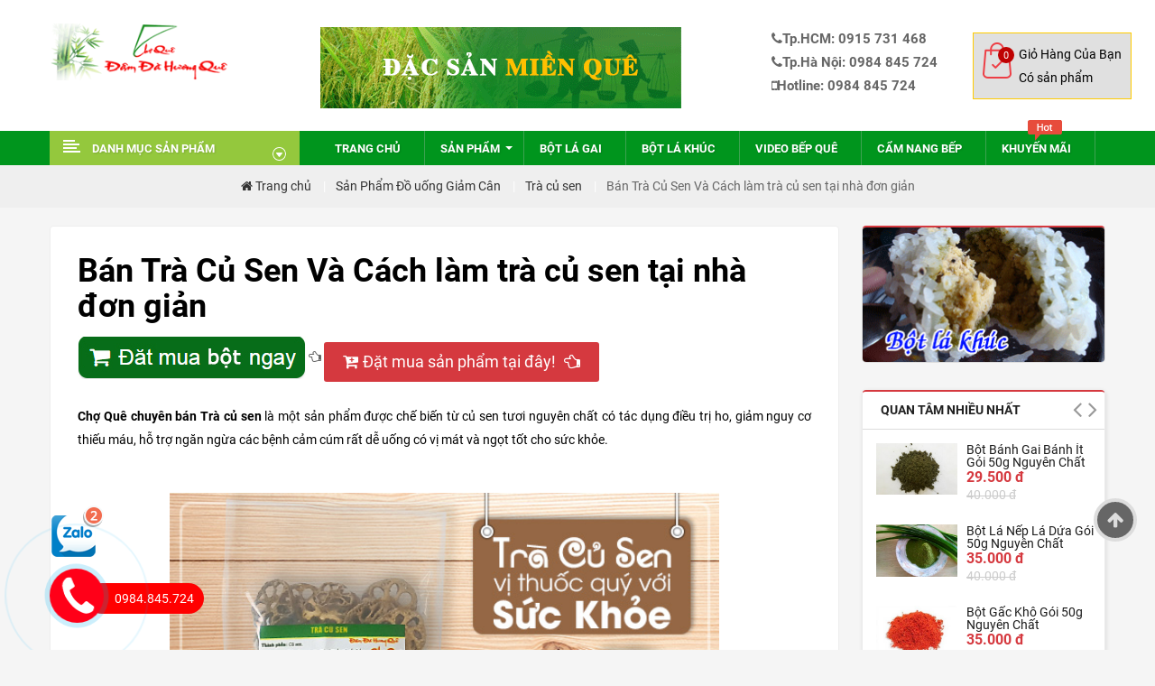

--- FILE ---
content_type: text/html; charset=utf-8
request_url: http://choquevn.com/cach-lam-tra-cu-sen-tai-nha-don-gian-3445
body_size: 198007
content:
<!DOCTYPE html>
<html lang="vi">
<head>
    <!-- Basic page needs================== -->
        <title>Bán Trà Củ Sen Và Cách làm trà củ sen tại nhà đơn giản</title>
<meta name="keywords" content="trà củ sen,bán trà củ sen,cách làm trà củ sen" /><meta name="description" content="Chợ Qu&ecirc; chuy&ecirc;n b&aacute;n Tr&agrave; củ sen l&agrave; một sản phẩm được chế biến từ củ sen tươi nguy&ecirc;n chất c&oacute; t&aacute;c dụng điều trị ho, giảm nguy cơ" /><meta name="title" content="Bán Trà Củ Sen Và Cách làm trà củ sen tại nhà đơn giản" />        <link rel="canonical" href="http://choquevn.com/ban-tra-cu-sen-va-cach-lam-tra-cu-sen-tai-nha-don-gian-3445" />
        <meta property="og:type" content="article" />
        <meta property="og:title" content="B&#225;n Tr&#224; Củ Sen V&#224; C&#225;ch l&#224;m tr&#224; củ sen tại nh&#224; đơn giản" />
        <meta property="og:image" content="http://choquevn.com/https://choquevn.com/upload/files/anh-dai-dien/637084525899949777.png" />
        <meta property="og:url" content="http://choquevn.com/ban-tra-cu-sen-va-cach-lam-tra-cu-sen-tai-nha-don-gian-3445" />
        <meta property="og:description" content="Chợ Qu&amp;ecirc; chuy&amp;ecirc;n b&amp;aacute;n Tr&amp;agrave; củ sen l&amp;agrave; một sản phẩm được chế biến từ củ sen tươi nguy&amp;ecirc;n chất c&amp;oacute; t&amp;aacute;c dụng điều trị ho, giảm nguy cơ" />

    <meta name="author" content="choquehn.com">
    <meta name="robots" content="index, follow" />
    <meta name="viewport" content="width=device-width, initial-scale=1.0, maximum-scale=1.0, user-scalable=no">
    <link rel="shortcut icon" type="image/x-icon" href="/themes/images/favicon.ico" />
    <link rel="stylesheet" href="/css/bootstrap/css/bootstrap.min.css">
    <link href="/css/font-awesome/css/font-awesome.min.css" rel="stylesheet">
    <link href="/js/owl-carousel/owl.carousel.css" rel="stylesheet">
    <link href="/css/themecss/lib.css" rel="stylesheet">
    <link href="/js/jquery-ui/jquery-ui.min.css" rel="stylesheet">
    <link href="/js/minicolors/miniColors.css" rel="stylesheet">
    <link href="/css/themecss/so_megamenu.css" rel="stylesheet">
    <link href="/css/themecss/so-categories.css" rel="stylesheet">
    <link href="/css/themecss/so-listing-tabs.css" rel="stylesheet">
    <link href="/css/themecss/so-category-slider.css" rel="stylesheet">
    <link href="/css/themecss/so-newletter-popup.css" rel="stylesheet">
    <link href="/css/footer/footer1.css" rel="stylesheet">
    <link href="/css/header/header4.css" rel="stylesheet">
    <link id="color_scheme" href="/css/home4.css" rel="stylesheet">
    <link href="/css/responsive.css" rel="stylesheet">
    <link href="/css/quickview/quickview.css" rel="stylesheet">
    <link href="/css/css.css" rel="stylesheet" />
    <script>      
            if (document.domain.substring(0, 4) == 'www.') {
               
                window.location.href = document.URL.replace("//www.","//")
            };
		if (location.protocol == 'http:')
		{
        location.href = location.href.replace(/^http:/, 'https:')	
        }		
    </script> 
    <style type="text/css">
        body {
            font-family: Roboto, sans-serif;
        }
    </style>
<!-- Facebook Pixel Code -->
<script>
  !function(f,b,e,v,n,t,s)
  {if(f.fbq)return;n=f.fbq=function(){n.callMethod?
  n.callMethod.apply(n,arguments):n.queue.push(arguments)};
  if(!f._fbq)f._fbq=n;n.push=n;n.loaded=!0;n.version='2.0';
  n.queue=[];t=b.createElement(e);t.async=!0;
  t.src=v;s=b.getElementsByTagName(e)[0];
  s.parentNode.insertBefore(t,s)}(window, document,'script',
  'https://connect.facebook.net/en_US/fbevents.js');
  fbq('init', '275765256227780');
  fbq('track', 'PageView');
</script>
<noscript><img height="1" width="1" style="display:none"
  src="https://www.facebook.com/tr?id=275765256227780&ev=PageView&noscript=1"
/></noscript>
<!-- End Facebook Pixel Code -->
<!-- Google Tag Manager -->
<script>(function(w,d,s,l,i){w[l]=w[l]||[];w[l].push({'gtm.start':
new Date().getTime(),event:'gtm.js'});var f=d.getElementsByTagName(s)[0],
j=d.createElement(s),dl=l!='dataLayer'?'&l='+l:'';j.async=true;j.src=
'https://www.googletagmanager.com/gtm.js?id='+i+dl;f.parentNode.insertBefore(j,f);
})(window,document,'script','dataLayer','GTM-KS6Q3SJ');</script>
<!-- End Google Tag Manager -->
</head>

<body class="common-home res layout-4">
<!-- Google Tag Manager (noscript) -->
<noscript><iframe src="https://www.googletagmanager.com/ns.html?id=GTM-KS6Q3SJ"
height="0" width="0" style="display:none;visibility:hidden"></iframe></noscript>
<!-- End Google Tag Manager (noscript) -->
    <div id="wrapper" class="wrapper-fluid banners-effect-3">
        <!-- Header Container  -->
        <header id="header" class="typeheader-4">
            <!-- Header Top -->
            <div class="header-center">
                <div class="container">
                    <div class="row">
                        <div class="navbar-logo col-lg-3 col-md-12 col-xs-5">
                            <a href="/">
                                <img src="/images/logo.png" title="Chợ Quê Việt Nam" alt="Công Ty Cổ Phần Chợ Quê Việt Nam"></a>
                        </div>
                        <div class="header-center-right col-lg-5 col-md-7 col-sm-7 col-xs-9 display">
                            <div class="header_search">
                                <div id="sosearchpro" class="sosearchpro-wrapper so-search ">
                                    <img src="/images/banner.png" alt="Chợ quê chợ của Việt Nam" />
                                    
                                </div>
                            </div>
                        </div>
                        <div class="header-cart-phone col-lg-4 col-md-5 col-sm-5 col-xs-7">

                            <div class="head-phone">
                                <a href="tel:0915731468" title="Gọi ngay"><i class="fa fa-phone"></i>Tp.HCM: 0915 731 468</a>
                                <br />
                                    <a href="tel:0984845724" title="Gọi ngay"><i class="fa fa-phone"></i>Tp.Hà Nội: 0984 845 724</a>

                                <br />
                                <a href="tel:0984845724" title="Gọi ngay" class="cls-display"><i class="fa fa-mobile"></i>Hotline: 0984 845 724</a>
                            </div>
                            <div class="bt-head header-cart hidden-p">
                                

    <div class="shopping_cart">
        <div id="cart" class="btn-shopping-cart">
            <a data-loading-text="Loading... " class="btn-group top_cart dropdown-toggle" data-toggle="dropdown">
                <div class="shopcart">
                    <div class="cart-info">
                        <span class="total-shopping-cart cart-total-full">
                            <span class="items_cart">0 </span>
                        </span>
                        <span class="title-cart2 cart-infos">Giỏ Hàng Của Bạn</span>
                        <br />
                        <span class="items_cart2 cart-infos">Có sản phẩm</span>
                    </div>
                </div>
            </a>
            <ul class="dropdown-menu pull-right shoppingcart-box">
                <li class="content-item">

                    <table class="table table-striped" style="margin-bottom: 10px;">
                        <tbody>
                            <tr>
                                <td class="align-center">Không có sản phẩm nào trong giỏ hàng </td>
                            </tr>
                        </tbody>
                    </table>
                </li>
            </ul>
        </div>
    </div>


                            </div>

                        </div>

                    </div>
                </div>
            </div>
            <!-- //Header center -->
            <!-- Heaader bottom -->
            <div class="header-bottom hidden-compact" id="navsl">
                <div class="container">
                    <div class="header-bottom-inner">
                        <div class="row">
                            <div class="header-bottom-left menu-vertical col-md-3 col-sm-6 col-xs-7">
                                <div class="megamenu-style-dev megamenu-dev">
                                    <div class="responsive">
                                        <div class="so-vertical-menu no-gutter">
                                            
<nav class="navbar-default">
    <div class=" container-megamenu  container   vertical  ">
        <div id="menuHeading">
            <div class="megamenuToogle-wrapper">
                <div class="megamenuToogle-pattern">
                    <div class="container">
                        <div><span></span><span></span><span></span></div>
                        <span class="title-mega">DANH MỤC SẢN PHẨM
                        </span>
                    </div>
                </div>
            </div>
        </div>
        <div class="navbar-header">
            <span class="title-navbar hidden-lg hidden-md">MENU SẢN PHẨM </span>
            <button type="button" id="show-verticalmenu" data-toggle="collapse" class="navbar-toggle">
                <span class="icon-bar"></span>
                <span class="icon-bar"></span>
                <span class="icon-bar"></span>
            </button>

        </div>
        <div class="vertical-wrapper">
            <span id="remove-verticalmenu" class="fa fa-times"></span>
            <div class="megamenu-pattern">
                <div class="container">
                    <ul class="megamenu" data-transition="slide" data-animationtime="300">
                        <li class="item-vertical  style1">
                            <p class="close-menu"></p>
                            <a href="/" class="clearfix">
                                <span>
                                    <strong>
                                        <img src="/image/catalog/demo/menu/icon/icon-9.png" alt="Mới nhất">Mới nhất</strong>
                                </span>
                            </a>
                        </li>
                        <li class="item-vertical  vertical-style3 with-sub-menu hover">
                            <p class="close-menu"></p>
                            <a href="/san-pham-bot-rau-cu-bot-tao-mau-tu-nhien.html" title="bột tạo màu tự nhiên" class="clearfix">
                                <span>
                                    <strong>
                                        <img src="/image/catalog/demo/menu/icon/icon-6.png" alt="bột tạo màu tự nhiên">Bột tạo màu tự nhiên</strong>
                                </span>
                                <b class="fa fa-caret-right"></b>
                            </a>
                            <div class="sub-menu" data-subwidth="65">
                                <div class="content">
                                    <div class="row">
                                        <div class="col-sm-5">
                                            <div class="html item-1">
                                                <ul>
                                                        <li><a href="/bot-la-nep-la-dua.html" title="Bột l&#225; nếp l&#225; dứa">Bột l&#225; nếp l&#225; dứa</a></li>
                                                        <li><a href="/bot-la-cam-tim.html" title="Bột l&#225; cẩm t&#237;m">Bột l&#225; cẩm t&#237;m</a></li>
                                                        <li><a href="/bot-danh-danh-kho.html" title="Bột D&#224;nh D&#224;nh kh&#244;">Bột D&#224;nh D&#224;nh kh&#244;</a></li>
                                                        <li><a href="/tinh-bot-nghe-vang-cho-que.html" title="Tinh bột nghệ v&#224;ng Chợ Qu&#234;">Tinh bột nghệ v&#224;ng Chợ Qu&#234;</a></li>
                                                        <li><a href="/hoa-dau-biec-kho.html" title="Hoa đậu biếc kh&#244;">Hoa đậu biếc kh&#244;</a></li>
                                                        <li><a href="/bot-cu-den-say-lanh.html" title="Bột củ dền sấy lạnh">Bột củ dền sấy lạnh</a></li>
                                                        <li><a href="/bot-gac-kho.html" title="Bột Gấc Kh&#244;">Bột Gấc Kh&#244;</a></li>
                                                        <li><a href="/bot-tra-xanh.html" title="Bột tr&#224; xanh">Bột tr&#224; xanh</a></li>
                                                        <li><a href="/bot-la-gai-bot-banh-gai.html" title="Bột l&#225; gai bột b&#225;nh gai">Bột l&#225; gai bột b&#225;nh gai</a></li>
                                                        <li><a href="/bot-khoai-lang-tim-cho-que.html" title="Bột khoai lang t&#237;m chợ qu&#234;">Bột khoai lang t&#237;m chợ qu&#234;</a></li>
                                                        <li><a href="/tinh-bot-nghe-do.html" title="Tinh bột nghệ đỏ">Tinh bột nghệ đỏ</a></li>
                                                        <li><a href="/bot-bi-do-cho-que.html" title="Bột B&#237; Đỏ Chợ qu&#234;">Bột B&#237; Đỏ Chợ qu&#234;</a></li>
                                                        <li><a href="/bot-la-khuc.html" title="Bột l&#225; kh&#250;c">Bột l&#225; kh&#250;c</a></li>
                                                        <li><a href="/bot-la-dong.html" title="Bột L&#225; Dong">Bột L&#225; Dong</a></li>
                                                        <li><a href="/bot-ca-rot.html" title="Bột c&#224; rốt">Bột c&#224; rốt</a></li>
                                                        <li><a href="/bot-la-rieng.html" title="Bột L&#225; Riềng">Bột L&#225; Riềng</a></li>
                                                        <li><a href="/bot-toi-kho.html" title="Bột Tỏi Kh&#244;">Bột Tỏi Kh&#244;</a></li>
                                                        <li><a href="/bot-bap-cai-tim-cho-que.html" title="Bột bắp cải t&#237;m Chợ Qu&#234;">Bột bắp cải t&#237;m Chợ Qu&#234;</a></li>
                                                        <li><a href="/bot-rau-bo-ngot.html" title="Bột rau bồ ng&#243;t">Bột rau bồ ng&#243;t</a></li>
                                                        <li><a href="/bot-can-tay.html" title="Bột cần t&#226;y">Bột cần t&#226;y</a></li>
                                                        <li><a href="/bot-cai-bo-xoi.html" title="Bột cải b&#243; x&#244;i">Bột cải b&#243; x&#244;i</a></li>
                                                        <li><a href="/bot-rau-diep-ca.html" title="Bột rau diếp c&#225;">Bột rau diếp c&#225;</a></li>
                                                        <li><a href="/bot-hoa-dau-biec.html" title="Bột hoa đậu biếc">Bột hoa đậu biếc</a></li>
                                                        <li><a href="/bot-cu-sen.html" title="Bột củ sen">Bột củ sen</a></li>
                                                        <li><a href="/bot-yen-mach-quaker-oats-my.html" title="Bột yến mạch quaker oats mỹ">Bột yến mạch quaker oats mỹ</a></li>
                                                        <li><a href="/bot-gao-lut-cho-que.html" title="Bột gạo lứt Chợ Qu&#234;">Bột gạo lứt Chợ Qu&#234;</a></li>
                                                        <li><a href="/tinh-bot-than-tre.html" title="Tinh bột than tre">Tinh bột than tre</a></li>
                                                        <li><a href="/bot-rau-ma.html" title="Bột rau m&#225;">Bột rau m&#225;</a></li>
                                                        <li><a href="/bot-chum-ngay.html" title="Bột ch&#249;m ng&#226;y">Bột ch&#249;m ng&#226;y</a></li>
                                                        <li><a href="/bot-thanh-long.html" title="Bột thanh long">Bột thanh long</a></li>
                                                        <li><a href="/bot-dieu-do.html" title="Bột điều đỏ">Bột điều đỏ</a></li>
                                                        <li><a href="/bot-com-xanh-20gr.html" title="Bột cốm xanh 20gr">Bột cốm xanh 20gr</a></li>

                                                </ul>
                                                <div class="label-vertical">
                                                    <div><a href="/san-pham-bot-rau-cu-bot-tao-mau-tu-nhien.html" title="bột tạo màu"><span class="color2">All!</span>Xem tất cả</a></div>
                                                </div>
                                            </div>
                                        </div>
                                        
                                    </div>
                                </div>
                            </div>
                        </li>
                        <li class="item-vertical   item-style3 with-sub-menu hover">
                            <p class="close-menu"></p>
                            <a class="clearfix" href="/san-pham-do-uong.html" title="thực dưỡng">
                                <span>
                                    <strong>
                                        <img src="/image/catalog/demo/menu/icon/icon-4.png" alt="thực dưỡng">Thảo dược đồ uống</strong>
                                </span>
                                <b class="fa fa-caret-right"></b>
                            </a>
                            <div class="sub-menu" style="width: 650px;">
                                <div class="content">
                                    <div class="row">
                                        <div class="col-sm-12">
                                            <div class="categories ">
                                                <div class="row">


                                                        <div>
                                                        <div class="col-sm-4 static-menu"><ul><li><a href="/hoa-hoe-kho.html" class="main-menu" title="Hoa h&#242;e kh&#244;">Hoa h&#242;e kh&#244;</a></li></ul></div>
                                                        <div class="col-sm-4 static-menu"><ul><li><a href="/tra-gao-lut-cho-que.html" class="main-menu" title="Tr&#224; gạo lứt Chợ Qu&#234;">Tr&#224; gạo lứt Chợ Qu&#234;</a></li></ul></div>
                                                        <div class="col-sm-4 static-menu"><ul><li><a href="/cao-che-vang.html" class="main-menu" title="Cao ch&#232; vằng">Cao ch&#232; vằng</a></li></ul></div>
                                                        <div>
                                                        <div class="col-sm-4 static-menu"><ul><li><a href="/giao-co-lam.html" class="main-menu" title="Giảo cổ lam">Giảo cổ lam</a></li></ul></div>
                                                        <div class="col-sm-4 static-menu"><ul><li><a href="/nu-voi.html" class="main-menu" title="Nụ vối ">Nụ vối </a></li></ul></div>
                                                        <div class="col-sm-4 static-menu"><ul><li><a href="/tam-sen.html" class="main-menu" title="T&#226;m sen">T&#226;m sen</a></li></ul></div>
                                                        <div>
                                                        <div class="col-sm-4 static-menu"><ul><li><a href="/tra-cu-sen-cho-que.html" class="main-menu" title="Tr&#224; củ sen Chợ Qu&#234;">Tr&#224; củ sen Chợ Qu&#234;</a></li></ul></div>
                                                        <div class="col-sm-4 static-menu"><ul><li><a href="/cu-sen-say-kho-cho-que.html" class="main-menu" title="Củ sen sấy kh&#244; Chợ Qu&#234;">Củ sen sấy kh&#244; Chợ Qu&#234;</a></li></ul></div>
                                                        <div class="col-sm-4 static-menu"><ul><li><a href="/la-sen-kho-cho-que.html" class="main-menu" title="L&#225; sen kh&#244; Chợ Qu&#234;">L&#225; sen kh&#244; Chợ Qu&#234;</a></li></ul></div>
                                                        <div>
                                                        <div class="col-sm-4 static-menu"><ul><li><a href="/bot-san-day.html" class="main-menu" title="Bột sắn d&#226;y">Bột sắn d&#226;y</a></li></ul></div>
                                                        <div class="col-sm-4 static-menu"><ul><li><a href="/tra-do-do-cho-que.html" class="main-menu" title="Tr&#224; đỗ đỏ Chợ Qu&#234;">Tr&#224; đỗ đỏ Chợ Qu&#234;</a></li></ul></div>
                                                        <div class="col-sm-4 static-menu"><ul><li><a href="/tra-dau-den-cho-que.html" class="main-menu" title="Tr&#224; đậu đen Chợ Qu&#234;">Tr&#224; đậu đen Chợ Qu&#234;</a></li></ul></div>
                                                        <div>
                                                        <div class="col-sm-4 static-menu"><ul><li><a href="/qua-la-han-cho-que.html" class="main-menu" title="Quả la h&#225;n Chợ Qu&#234;">Quả la h&#225;n Chợ Qu&#234;</a></li></ul></div>
                                                        <div class="col-sm-4 static-menu"><ul><li><a href="/sua-thao-moc-cho-que.html" class="main-menu" title="Sữa thảo mộc Chợ Qu&#234;">Sữa thảo mộc Chợ Qu&#234;</a></li></ul></div>
                                                        <div class="col-sm-4 static-menu"><ul><li><a href="/kim-tien-thao.html" class="main-menu" title="Kim tiền thảo">Kim tiền thảo</a></li></ul></div>
                                                        <div>
                                                        <div class="col-sm-4 static-menu"><ul><li><a href="/co-ngot-cho-que.html" class="main-menu" title="Cỏ ngọt Chợ Qu&#234;">Cỏ ngọt Chợ Qu&#234;</a></li></ul></div>
                                                        <div class="col-sm-4 static-menu"><ul><li><a href="/rau-ngo-kho-cho-que.html" class="main-menu" title="R&#226;u ng&#244; Kh&#244; Chợ Qu&#234;">R&#226;u ng&#244; Kh&#244; Chợ Qu&#234;</a></li></ul></div>

                                                        </div>




                                                </div>
                                            </div>
                                        </div>
                                    </div>
                                </div>
                            </div>
                        </li>

                        <li class="item-vertical  css-menu with-sub-menu hover">
                            <p class="close-menu"></p>
                            <a href="/san-pham-thuc-duong-an-chay.html" title="đồ uống thảo dược" class="clearfix">
                                <span>
                                    <strong>
                                        <img src="/image/catalog/demo/menu/icon/icon-8.png" alt="thảo dược">Thực dưỡng</strong>
                                </span>
                                <b class="fa fa-caret-right"></b>
                            </a>
                            <div class="sub-menu" style="width: 250px;">
                                <div class="content">
                                    <div class="row">
                                        <div class="col-sm-12">
                                            <div class="categories ">
                                                <div class="row">
                                                    <div class="col-sm-12 hover-menu">
                                                        <div class="menu">
                                                            <ul>
                                                                    <li>
                                                                        <a href="/gao-lut-rang-an-lien-cho-que.html" title="Gạo lứt rang ăn liền Chợ Qu&#234;" class="main-menu">Gạo lứt rang ăn liền Chợ Qu&#234;</a>

                                                                    </li>
                                                                    <li>
                                                                        <a href="/banh-quy-gao-lut-cho-que.html" title="B&#225;nh quy gạo lứt Chợ Qu&#234;" class="main-menu">B&#225;nh quy gạo lứt Chợ Qu&#234;</a>

                                                                    </li>
                                                                    <li>
                                                                        <a href="/rong-bien-an-lien.html" title="Rong Biển Ăn Liền" class="main-menu">Rong Biển Ăn Liền</a>

                                                                    </li>
                                                                    <li>
                                                                        <a href="/rong-bien-nau-canh.html" title="Rong biển nấu canh" class="main-menu">Rong biển nấu canh</a>

                                                                    </li>
                                                                    <li>
                                                                        <a href="/pho-tai-han-quoc.html" title="Phổ tai h&#224;n quốc" class="main-menu">Phổ tai h&#224;n quốc</a>

                                                                    </li>
                                                                    <li>
                                                                        <a href="/muoi-tre-nung.html" title="Muối tre nung" class="main-menu">Muối tre nung</a>

                                                                    </li>
                                                                    <li>
                                                                        <a href="/dau-me-dau-vung-cho-que.html" title="Dầu m&#232; dầu vừng Chợ Qu&#234;" class="main-menu">Dầu m&#232; dầu vừng Chợ Qu&#234;</a>

                                                                    </li>

                                                            </ul>
                                                        </div>
                                                    </div>
                                                </div>
                                            </div>
                                        </div>
                                    </div>
                                </div>
                            </div>
                        </li>
                       <li class="item-vertical  css-menu with-sub-menu hover">
                            <p class="close-menu"></p>
                            <a href="/san-pham-hat-dinh-duong-ngu-coc.html" title="đồ uống thảo dược" class="clearfix">
                                <span>
                                    <strong>
                                        <img src="/image/catalog/demo/menu/icon/icon-8.png" alt="thảo dược">Hạt dinh dưỡng</strong>
                                </span>
                                <b class="fa fa-caret-right"></b>
                            </a>
                            <div class="sub-menu" style="width: 250px;">
                                <div class="content">
                                    <div class="row">
                                        <div class="col-sm-12">
                                            <div class="categories ">
                                                <div class="row">
                                                    <div class="col-sm-12 hover-menu">
                                                        <div class="menu">
                                                            <ul>
                                                                    <li>
                                                                        <a href="/qua-oc-cho-hartley-my-nguyen-chat.html" title="Quả &#243;c ch&#243; hartley Mỹ nguy&#234;n chất" class="main-menu">Quả &#243;c ch&#243; hartley Mỹ nguy&#234;n chất</a>

                                                                    </li>
                                                                    <li>
                                                                        <a href="/hanh-nhan-uc-my-nguyen-chat.html" title="Hạnh nh&#226;n &#218;c Mỹ nguy&#234;n chất" class="main-menu">Hạnh nh&#226;n &#218;c Mỹ nguy&#234;n chất</a>

                                                                    </li>
                                                                    <li>
                                                                        <a href="/qua-mac-ca.html" title="Quả mắc ca" class="main-menu">Quả mắc ca</a>

                                                                    </li>
                                                                    <li>
                                                                        <a href="/hat-ke-tach-vo.html" title="Hạt k&#234; t&#225;ch vỏ" class="main-menu">Hạt k&#234; t&#225;ch vỏ</a>

                                                                    </li>
                                                                    <li>
                                                                        <a href="/hat-dieu.html" title="Hạt điều" class="main-menu">Hạt điều</a>

                                                                    </li>
                                                                    <li>
                                                                        <a href="/hat-sen-bo-loi-1kg.html" title="Hạt sen bỏ l&#245;i 1kg" class="main-menu">Hạt sen bỏ l&#245;i 1kg</a>

                                                                    </li>

                                                            </ul>
                                                        </div>
                                                    </div>
                                                </div>
                                            </div>
                                        </div>
                                    </div>
                                </div>
                            </div>
                        </li>
                      
                        <li class="loadmore"><i class="fa fa-plus-square"></i><span class="more-view">More Categories</span></li>
                    </ul>
                </div>
            </div>
        </div>
    </div>
</nav>

                                        </div>
                                    </div>
                                </div>

                            </div>
                            <!-- Menuhome -->
                            <div class="header-bottom-right col-md-9 col-sm-6 col-xs-5">
                                <span style="float: left; display: none" class="show-p">

    <div class="shopping_cart">
        <div id="cart" class="btn-shopping-cart">
            <a data-loading-text="Loading... " class="btn-group top_cart dropdown-toggle" data-toggle="dropdown">
                <div class="shopcart">
                    <div class="cart-info">
                        <span class="items_inf">
                            <span class="items_cartmb">0 </span>
                        </span>                       
                    </div>
                </div>
            </a>
            <ul class="dropdown-menu pull-right shoppingcart-box">
                <li class="content-item">

                    <table class="table table-striped" style="margin-bottom: 10px;">
                        <tbody>
                            <tr>
                                <td class="align-center">Không có sản phẩm nào trong giỏ hàng </td>
                            </tr>
                        </tbody>
                    </table>
                </li>
            </ul>
        </div>
    </div>

  </span>
                                <div class="header-menu">
                                    <div class="megamenu-style-dev megamenu-dev">
                                        <div class="responsive">
                                            <nav class="navbar-default">
                                                <div class="container-megamenu horizontal">
                                                    <div class="navbar-header">
                                                        <button type="button" id="show-megamenu" data-toggle="collapse" class="navbar-toggle">
                                                            <span class="icon-bar"></span>
                                                            <span class="icon-bar"></span>
                                                            <span class="icon-bar"></span>
                                                        </button>
                                                    </div>
                                                    <div class="megamenu-wrapper">
                                                        <span id="remove-megamenu" class="fa fa-times"></span>
                                                        <div class="megamenu-pattern">
                                                            <div class="container">
                                                                <ul class="megamenu" data-transition="slide" data-animationtime="500">
                                                                    <li class="">
                                                                        <p class="close-menu"></p>
                                                                        <a href="/" class="clearfix">
                                                                            <strong>Trang chủ
                                                                            </strong>
                                                                        </a>
                                                                    </li>
                                                                    <li class="item-style2 content-full feafute with-sub-menu hover">
                                                                        <p class="close-menu"></p>
                                                                        <a class="clearfix">
                                                                            <strong>SẢN PHẨM
                                                                            </strong>
                                                                            <b class="caret"></b>
                                                                        </a>


                                                                        <div class="sub-menu" style="width: 100%">
                                                                            <div class="content">
                                                                                <div class="row">
                                                                                    <div class="col-sm-8">
                                                                                        <div class="categories ">
                                                                                            <div class="row">
                                                                                                <div class="col-sm-4 static-menu">
                                                                                                    <div class="menu">
                                                                                                        <ul>
                                                                                                            <li>
                                                                                                                <a href="/san-pham-bot-rau-cu-bot-tao-mau-tu-nhien.html" class="main-menu">Bột tạo màu tự nhiên</a>
                                                                                                                <ul>
                                                                                                                        <li><a href="/bot-la-nep-la-dua.html" title="Bột l&#225; nếp l&#225; dứa">Bột l&#225; nếp l&#225; dứa</a></li>
                                                                                                                        <li><a href="/bot-la-cam-tim.html" title="Bột l&#225; cẩm t&#237;m">Bột l&#225; cẩm t&#237;m</a></li>
                                                                                                                        <li><a href="/bot-danh-danh-kho.html" title="Bột D&#224;nh D&#224;nh kh&#244;">Bột D&#224;nh D&#224;nh kh&#244;</a></li>
                                                                                                                        <li><a href="/tinh-bot-nghe-vang-cho-que.html" title="Tinh bột nghệ v&#224;ng Chợ Qu&#234;">Tinh bột nghệ v&#224;ng Chợ Qu&#234;</a></li>
                                                                                                                        <li><a href="/hoa-dau-biec-kho.html" title="Hoa đậu biếc kh&#244;">Hoa đậu biếc kh&#244;</a></li>
                                                                                                                        <li><a href="/bot-cu-den-say-lanh.html" title="Bột củ dền sấy lạnh">Bột củ dền sấy lạnh</a></li>
                                                                                                                        <li><a href="/bot-gac-kho.html" title="Bột Gấc Kh&#244;">Bột Gấc Kh&#244;</a></li>
                                                                                                                        <li><a href="/bot-tra-xanh.html" title="Bột tr&#224; xanh">Bột tr&#224; xanh</a></li>
                                                                                                                        <li><a href="/bot-la-gai-bot-banh-gai.html" title="Bột l&#225; gai bột b&#225;nh gai">Bột l&#225; gai bột b&#225;nh gai</a></li>
                                                                                                                        <li><a href="/bot-khoai-lang-tim-cho-que.html" title="Bột khoai lang t&#237;m chợ qu&#234;">Bột khoai lang t&#237;m chợ qu&#234;</a></li>

                                                                                                                    <li><a href="/san-pham-bot-rau-cu-bot-tao-mau-tu-nhien.html">» Xem tất cả</a></li>
                                                                                                                </ul>
                                                                                                            </li>

                                                                                                        </ul>
                                                                                                    </div>
                                                                                                </div>
                                                                                                <div class="col-sm-4 static-menu">
                                                                                                    <div class="menu">
                                                                                                        <ul>
                                                                                                            <li>
                                                                                                                <a href="/san-pham-do-uong.html" class="main-menu">Đồ uống</a>
                                                                                                                <ul>
                                                                                                                        <li><a title="Hoa h&#242;e kh&#244;" href="/hoa-hoe-kho.html">Hoa h&#242;e kh&#244;</a></li>
                                                                                                                        <li><a title="Tr&#224; gạo lứt Chợ Qu&#234;" href="/tra-gao-lut-cho-que.html">Tr&#224; gạo lứt Chợ Qu&#234;</a></li>
                                                                                                                        <li><a title="Cao ch&#232; vằng" href="/cao-che-vang.html">Cao ch&#232; vằng</a></li>
                                                                                                                        <li><a title="Giảo cổ lam" href="/giao-co-lam.html">Giảo cổ lam</a></li>
                                                                                                                        <li><a title="Nụ vối " href="/nu-voi.html">Nụ vối </a></li>
                                                                                                                        <li><a title="T&#226;m sen" href="/tam-sen.html">T&#226;m sen</a></li>
                                                                                                                        <li><a title="Tr&#224; củ sen Chợ Qu&#234;" href="/tra-cu-sen-cho-que.html">Tr&#224; củ sen Chợ Qu&#234;</a></li>
                                                                                                                        <li><a title="Củ sen sấy kh&#244; Chợ Qu&#234;" href="/cu-sen-say-kho-cho-que.html">Củ sen sấy kh&#244; Chợ Qu&#234;</a></li>
                                                                                                                        <li><a title="L&#225; sen kh&#244; Chợ Qu&#234;" href="/la-sen-kho-cho-que.html">L&#225; sen kh&#244; Chợ Qu&#234;</a></li>
                                                                                                                        <li><a title="Bột sắn d&#226;y" href="/bot-san-day.html">Bột sắn d&#226;y</a></li>

                                                                                                                    <li><a href="/san-pham-do-uong.html">» Xem tất cả</a></li>
                                                                                                                </ul>
                                                                                                            </li>

                                                                                                        </ul>
                                                                                                    </div>
                                                                                                </div>
                                                                                                <div class="col-sm-4 static-menu">
                                                                                                    <div class="menu">
                                                                                                        <ul>
                                                                                                            <li>
                                                                                                                <a href="/san-pham-thuc-duong-an-chay.html" class="main-menu">Thực dưỡng</a>
                                                                                                                <ul>
                                                                                                                        <li><a title="Gạo lứt rang ăn liền Chợ Qu&#234;" href="/gao-lut-rang-an-lien-cho-que.html">Gạo lứt rang ăn liền Chợ Qu&#234;</a></li>
                                                                                                                        <li><a title="B&#225;nh quy gạo lứt Chợ Qu&#234;" href="/banh-quy-gao-lut-cho-que.html">B&#225;nh quy gạo lứt Chợ Qu&#234;</a></li>
                                                                                                                        <li><a title="Rong Biển Ăn Liền" href="/rong-bien-an-lien.html">Rong Biển Ăn Liền</a></li>
                                                                                                                        <li><a title="Rong biển nấu canh" href="/rong-bien-nau-canh.html">Rong biển nấu canh</a></li>
                                                                                                                        <li><a title="Phổ tai h&#224;n quốc" href="/pho-tai-han-quoc.html">Phổ tai h&#224;n quốc</a></li>
                                                                                                                        <li><a title="Muối tre nung" href="/muoi-tre-nung.html">Muối tre nung</a></li>
                                                                                                                        <li><a title="Dầu m&#232; dầu vừng Chợ Qu&#234;" href="/dau-me-dau-vung-cho-que.html">Dầu m&#232; dầu vừng Chợ Qu&#234;</a></li>

                                                                                                                    <li><a href="/san-pham-thuc-duong-an-chay.html">» Xem tất cả</a></li>
                                                                                                                </ul>
                                                                                                            </li>

                                                                                                        </ul>
                                                                                                    </div>
                                                                                                </div>
                                                                                            </div>
                                                                                        </div>
                                                                                    </div>
                                                                                    <div class="col-sm-4">

                                                                                            <div class="product best-sellers-menu">
                                                                                                <div class="image">
                                                                                                    <a href="/san-pham/bot-banh-gai-banh-it-goi-50g-nguyen-chat.html">
                                                                                                        <img src="/Upload/products/bot-tao-mau-tu-nhien-rau-cu/637854984832365364.webp" alt="Bột b&#225;nh gai b&#225;nh &#237;t g&#243;i 50g nguy&#234;n chất"></a>
                                                                                                </div>
                                                                                                <div class="name"><a href="/san-pham/bot-banh-gai-banh-it-goi-50g-nguyen-chat.html">Bột b&#225;nh gai b&#225;nh &#237;t g&#243;i 50g nguy&#234;n chất</a></div>
                                                                                                <div class="price">
                                                                                                    29.500 đ
                                                                                                </div>
                                                                                            </div>



                                                                                    </div>
                                                                                </div>
                                                                            </div>
                                                                        </div>
                                                                    </li>

                                                                    <li>

                                                                        <a href="/ban-bot-la-gai-nguyen-chat-100-chuyen-dung-lam-banh-gai-banh-it-4172" title="bột gấc" class="clearfix">
                                                                            <strong>Bột lá gai
                                                                            </strong>
                                                                        </a>
                                                                    </li>
                                                                    <li>

                                                                        <a href="/ban-bot-la-khuc-rau-khuc-nguyen-chat-100-chuyen-dung-lam-banh-xoi-khuc-4202" title="bột lá khúc" class="clearfix">
                                                                            <strong>Bột lá khúc
                                                                            </strong>
                                                                        </a>
                                                                    </li>
                                                                    <li>
                                                                        <a href="/video-bep-que/-2243" title="video bếp quê" class="clearfix">
                                                                            <strong>Video bếp quê
                                                                            </strong>
                                                                        </a>
                                                                    </li>
                                                                    <li>
                                                                        <a href="/bep-que/-2226" class="clearfix">
                                                                            <strong>cẩm nang bếp
                                                                            </strong>
                                                                        </a>
                                                                    </li>
                                                                    <li>
                                                                        <a href="/khuyen-mai/-2148" class="clearfix">
                                                                            <strong>
                                                                                <img src="/image/catalog/demo/menu/hot-block.png" alt="">Khuyến mãi
                                                                            </strong>

                                                                        </a>
                                                                    </li>

                                                                </ul>
                                                            </div>
                                                        </div>
                                                    </div>
                                                </div>
                                            </nav>
                                        </div>
                                    </div>
                                </div>
                            </div>
                        </div>
                    </div>
                </div>
            </div>
        </header>

        



<div class="breadcrumbs">
    <div class="container">
        
        <ul class="breadcrumb-cate">
            <li><a href="/"><i class="fa fa-home"></i> Trang chủ </a></li>
                     <li><a href="/san-pham-do-uong-giam-can/-140">Sản Phẩm Đồ uống Giảm C&#226;n</a></li>                
                     <li><a href="/tra-cu-sen/-2205">Tr&#224; củ sen</a></li>                
                     <li><a href="http://choquevn.com/ban-tra-cu-sen-va-cach-lam-tra-cu-sen-tai-nha-don-gian-3445">B&#225;n Tr&#224; Củ Sen V&#224; C&#225;ch l&#224;m tr&#224; củ sen tại nh&#224; đơn giản</a></li>                

           
        </ul>
    </div>
</div>



<div class="container">
    <div class="row">
        <div id="content" class="col-sm-9" style="padding-right: 10px">
            <div class="rows form-group">
                <div class="article-info">
                    <div class="entry-wrap" style="float: left">
                        <div class="article-title">
                            <h1 style="margin-top: 0px">B&#225;n Tr&#224; Củ Sen V&#224; C&#225;ch l&#224;m tr&#224; củ sen tại nh&#224; đơn giản</h1>
                        </div>
                        <div class="article-description" style="clear: both;">
                                <a href="/san-pham/ban-bot-cu-sen-100g-nguyen-chat.html" class=" top-10p"><img src="/themes/images/register.jpg" /><i class="fa fa-hand-o-left" aria-hidden="true"></i></a>
                                                            <a href="/san-pham/tra-cu-sen-kho-1kg-nguyen-chat.html" class="addToCart btn btn-mega btn-lg top-10p"><i class="fa fa-cart-plus" aria-hidden="true"></i>Đặt mua sản phẩm tại đây! <i class="fa fa-hand-o-left" aria-hidden="true"></i></a>
                                                                                    <div class="top-25p"><p style="text-align: justify;"><strong>Chợ Qu&ecirc; chuy&ecirc;n b&aacute;n Tr&agrave; củ sen</strong>&nbsp;l&agrave; một sản phẩm được chế biến từ củ sen tươi nguy&ecirc;n chất c&oacute; t&aacute;c dụng điều trị ho, giảm nguy cơ thiếu m&aacute;u, hỗ trợ ngăn ngừa c&aacute;c bệnh cảm c&uacute;m rất dễ uống c&oacute; vị m&aacute;t v&agrave; ngọt tốt cho sức khỏe.</p>
<p style="text-align: justify;">&nbsp;</p>
<p><em><span style="font-size: 12pt; font-family: arial, helvetica, sans-serif;"><img style="display: block; margin-left: auto; margin-right: auto;" src="../Upload/files/tra cu sen/637115452039455398.png" alt="tr&agrave; củ sen kh&ocirc; thơm ngon" width="75%" /></span></em></p>
<p style="text-align: justify;">&nbsp;</p>
<h2 style="text-align: justify;"><span style="font-size: 14pt; color: #008000;"><strong><span style="font-family: arial, helvetica, sans-serif;">T&igrave;m hiểu về tr&agrave; củ sen nguy&ecirc;n chất</span></strong></span></h2>
<p style="text-align: justify;">&nbsp;</p>
<p style="text-align: justify;"><span style="font-size: 12pt; font-family: arial, helvetica, sans-serif;">Tr&agrave; củ sen l&agrave; th&agrave;nh phẩm của củ sen tươi đ&atilde; trải qua một qu&aacute; tr&igrave;nh chế biến tạo ra sản phẩm tr&agrave; củ sen nguy&ecirc;n chất được sử dụng để pha lấy nước uống. Hiện nay <strong>tr&agrave; củ sen</strong> được nhiều người biết đến sử dụng trong điều trị một số bệnh v&agrave; gi&uacute;p l&agrave;m đẹp mang lại hiệu quả đ&aacute;ng bất ngờ.&nbsp;<br /></span></p>
<p style="text-align: justify;">&nbsp;</p>
<p style="text-align: justify;"><em><strong><span style="font-size: 12pt; font-family: arial, helvetica, sans-serif;">Quy tr&igrave;nh chế biến tr&agrave; củ sen: </span></strong></em></p>
<p style="text-align: justify;"><span style="font-size: 12pt; font-family: arial, helvetica, sans-serif;"><br /><img src="../Upload/files/icon/637042054193970346.png" alt="" />&nbsp;Củ sen khi đến m&ugrave;a sau khi được thu hoạch về chọn lọc ra củ sen chất lượng, kh&ocirc;ng bị hỏng, tươi mới. </span></p>
<p style="text-align: justify;"><span style="font-size: 12pt; font-family: arial, helvetica, sans-serif;">&nbsp;<br /><img src="../Upload/files/icon/637042054193970346.png" alt="" />&nbsp;Sau đ&oacute; rửa sạch lớp đất b&ugrave;n c&ograve;n s&oacute;t lại, cạo sạch lớp vỏ b&ecirc;n ngo&agrave;i. </span></p>
<p style="text-align: justify;"><span style="font-size: 12pt; font-family: arial, helvetica, sans-serif;"><br /><img src="../Upload/files/icon/637042054193970346.png" alt="" />&nbsp;Chọn lọc, gọt bớt chỗ s&acirc;u, bị hỏng, rồi rửa sạch, ng&acirc;m nước muối v&agrave; để r&aacute;o nước. </span></p>
<p style="text-align: justify;"><span style="font-size: 12pt; font-family: arial, helvetica, sans-serif;"><br /><img src="../Upload/files/icon/637042054193970346.png" alt="" />&nbsp;Th&aacute;i củ sen th&agrave;nh những l&aacute;t mỏng sau đ&oacute; phơi kh&ocirc;. </span></p>
<p style="text-align: justify;"><span style="font-size: 12pt; font-family: arial, helvetica, sans-serif;"><br /><img src="../Upload/files/icon/637042054193970346.png" alt="" />&nbsp;Tiếp theo cho l&ecirc;n bếp sao v&agrave;ng c&ugrave;ng c&aacute;t hoặc sấy bằng l&ograve; nướng (căn chỉnh nhiệt độ) đến khi củ sen ngả sang m&agrave;u v&agrave;ng.&nbsp;</span></p>
<p style="text-align: justify;"><span style="font-size: 12pt; font-family: arial, helvetica, sans-serif;"><br /><img src="../Upload/files/icon/637042054193970346.png" alt="" />&nbsp;Sau đ&oacute; đem đ&oacute;ng g&oacute;i v&agrave; bảo quản.&nbsp;</span></p>
<p style="text-align: justify;">&nbsp;</p>
<p style="text-align: justify;"><span style="font-size: 12pt; font-family: arial, helvetica, sans-serif;">Tr&agrave; củ sen l&agrave; loại tr&agrave; c&oacute; vị ngọt thanh, thơm dịu rất dễ uống. Theo nghi&ecirc;n cứu trong tr&agrave; củ sen c&oacute; chứa nhiều chất dinh dưỡng c&oacute; lợi cho sức khỏe như vitamin, kho&aacute;ng chất v&agrave; nguồn dinh dưỡng cao gồm: kali, photpho, đồng, sắt, mangan, kẽm, vitamin B6, vitamin C,... Đồng thời chứa h&agrave;m lượng protein phong ph&uacute; v&agrave; một nguồn chất xơ dồi d&agrave;o cung cấp cho cơ thể. <br /></span></p>
<p style="text-align: center;">&nbsp;</p>
<p style="text-align: center;"><span style="font-size: 12pt; font-family: arial, helvetica, sans-serif;"><img src="../Upload/files/tra cu sen/637050012817650475.png" alt="tr&agrave; củ sen" /></span></p>
<p style="text-align: justify;">&nbsp;</p>
<p style="text-align: justify;"><span style="font-size: 14pt; font-family: arial, helvetica, sans-serif;"><strong><span style="color: #008000;">T&aacute;c dụng ch&iacute;nh của tr&agrave; củ sen</span></strong></span></p>
<p style="text-align: justify;">&nbsp;</p>
<p style="text-align: justify;"><strong><span style="font-family: arial, helvetica, sans-serif; font-size: 12pt;">1. C&ocirc;ng dụng của tr&agrave; củ sen&nbsp;tốt cho sức khỏe:&nbsp;</span></strong></p>
<p style="text-align: justify;"><br /><em><span style="font-family: arial, helvetica, sans-serif; font-size: 12pt;"><img src="../Upload/files/icon/637042216153537611.png" alt="" />&nbsp;Tr&agrave; củ sen "thảo dược" hỗ trợ chữa ho hiệu quả: </span></em></p>
<p style="text-align: justify;"><br /><span style="font-family: arial, helvetica, sans-serif; font-size: 12pt;">Theo nghi&ecirc;n cứu chỉ ra trong tr&agrave; củ sen c&oacute; chứa nhiều vitamin v&agrave; kho&aacute;ng chất c&oacute; t&aacute;c dụng chống lại bệnh cảm c&uacute;m, cảm lạnh k&egrave;m theo những cơn ho. B&ecirc;n cạnh đ&oacute; tr&agrave; củ sen c&oacute; c&ocirc;ng dụng rất tốt gi&uacute;p loại bỏ chất nhầy ở hệ h&ocirc; hấp, gi&uacute;p giảm ho hiệu quả.</span></p>
<p style="text-align: justify;"><br /><span style="font-family: arial, helvetica, sans-serif; font-size: 12pt;">Đặc biệt tr&agrave; củ sen được xem l&agrave; thảo dược l&agrave;nh t&iacute;nh được sử dụng để trị ho cho c&aacute;c b&eacute; m&agrave; mẹ kh&ocirc;ng phải lo lắng v&igrave; tr&agrave; c&oacute; m&ugrave;i thơm dịu, vị ngọt nhẹ rất dễ uống.&nbsp;</span></p>
<p style="text-align: justify;">&nbsp;</p>
<p style="text-align: justify;"><em><span style="font-family: arial, helvetica, sans-serif; font-size: 12pt;"><img src="../Upload/files/icon/637042216153537611.png" alt="" />&nbsp;Tr&agrave; củ sen tốt cho hoạt động của tim:&nbsp;</span></em></p>
<p style="text-align: justify;"><br /><span style="font-family: arial, helvetica, sans-serif; font-size: 12pt;">Trong th&agrave;nh phần của tr&agrave; củ sen c&oacute; chứa c&aacute;c vitamin nh&oacute;m B, đặc biệt l&agrave; vitamin B6, niacin, acid pantothenic,&nbsp;riboflavin v&agrave; thiamin,... N&oacute; gi&uacute;p bảo vệ tr&aacute;nh c&aacute;c cơn đau tim chỉ đơn giản bằng c&aacute;ch gi&uacute;p kiểm so&aacute;t cường độ homocysteine trong m&aacute;u - nguy&ecirc;n nh&acirc;n dẫn đến đau tim.</span></p>
<p style="text-align: justify;">&nbsp;</p>
<p style="text-align: justify;"><em><span style="font-family: arial, helvetica, sans-serif; font-size: 12pt;"><img src="../Upload/files/icon/637042216153537611.png" alt="" />&nbsp;Tốt cho hệ ti&ecirc;u h&oacute;a: </span></em></p>
<p style="text-align: justify;"><br /><span style="font-family: arial, helvetica, sans-serif; font-size: 12pt;">Củ sen l&agrave; nguồn cung cấp chất xơ tự nhi&ecirc;n l&agrave;m chậm qu&aacute; tr&igrave;nh ti&ecirc;u h&oacute;a carbohydrate phức tạp, gi&uacute;p giảm lượng cholesterol trong m&aacute;u cũng như giảm c&acirc;n. </span></p>
<p style="text-align: justify;"><br /><span style="font-family: arial, helvetica, sans-serif; font-size: 12pt;">Thường xuy&ecirc;n uống&nbsp;<strong><span style="color: #008000;"><span style="text-decoration: underline; color: #339966;"><a style="color: #339966; text-decoration: underline;" title="tr&agrave; củ sen" href="../tra-cu-sen/-2205">tr&agrave; củ sen</a></span></span></strong> gi&uacute;p điều h&ograve;a hoạt động dạ d&agrave;y v&agrave; ruột non, gi&uacute;p giảm c&aacute;c vấn đề về&nbsp;đường ruột cũng như ngăn chặn t&aacute;o b&oacute;n, ti&ecirc;u chảy. B&ecirc;n cạnh đ&oacute; tr&agrave; củ sen c&ograve;n gi&uacute;p ngăn ngừa c&aacute;c bệnh, sự tổn thương đại tr&agrave;ng v&agrave; ruột.</span></p>
<p style="text-align: justify;">&nbsp;</p>
<p style="text-align: justify;"><em><span style="font-family: arial, helvetica, sans-serif; font-size: 12pt;"><img src="../Upload/files/icon/637042216153537611.png" alt="" />&nbsp;Cung cấp nguồn năng lượng cho cơ thể:&nbsp;</span></em></p>
<p style="text-align: justify;"><br /><span style="font-family: arial, helvetica, sans-serif; font-size: 12pt;">Củ sen mọc dưới b&ugrave;n hấp thụ nguồn dinh dưỡng dồi d&agrave;o trong đất v&agrave; nước rồi chuyển h&oacute;a th&agrave;nh năng lượng dưới dạng tinh bột. Theo y học phương Đ&ocirc;ng cho rằng củ sen l&agrave; nguồn cung cấp năng lượng sạch cho cơ thể. </span></p>
<p style="text-align: justify;"><br /><span style="font-family: arial, helvetica, sans-serif; font-size: 12pt;">Theo nghi&ecirc;n cứu cho thấy trong củ sen c&oacute; chứa một loại vitamin rất tốt cho da, t&oacute;c v&agrave; mắt ch&iacute;nh l&agrave; vitamin A. Chất n&agrave;y c&oacute; khả năng chống oxy h&oacute;a quan trọng v&agrave; c&oacute; thể ngăn chặn sự tho&aacute;i h&oacute;a điểm v&agrave;ng tốt cho mắt. </span></p>
<p style="text-align: justify;"><br /><span style="font-family: arial, helvetica, sans-serif; font-size: 12pt;">B&ecirc;n cạnh đ&oacute; c&ograve;n cung cấp rất nhiều chất dinh dưỡng c&oacute; lợi cho sức khỏe như c&aacute;c vitamin, kho&aacute;ng chất v&agrave; c&aacute;c chất dinh dưỡng bao gồm kali, photpho, đồng, sắt, kẽm, vitamin B6, vitamin C.</span></p>
<p style="text-align: justify;">&nbsp;</p>
<p style="text-align: justify;"><em><span style="font-family: arial, helvetica, sans-serif; font-size: 12pt;"><img src="../Upload/files/icon/637042216153537611.png" alt="" />&nbsp;Thanh nhiệt cơ thể, gi&uacute;p tinh thần thoải m&aacute;i: </span></em></p>
<p style="text-align: justify;"><br /><span style="font-family: arial, helvetica, sans-serif; font-size: 12pt;">Tr&agrave; củ sen l&agrave; một trong những loại tr&agrave; được nhiều người khuy&ecirc;n d&ugrave;ng uống hằng ng&agrave;y gi&uacute;p thanh nhiệt, giải độc đồng thời nhờ h&agrave;m lượng kho&aacute;ng chất v&agrave; chất dinh dưỡng gi&uacute;p cho hoạt động của n&atilde;o bộ được lưu th&ocirc;ng, bớt suy nghĩ giảm được &aacute;p lực, giảm stress, gi&uacute;p tinh thần thư gi&atilde;n, thoải m&aacute;i. </span></p>
<p style="text-align: justify;"><br /><span style="font-family: arial, helvetica, sans-serif; font-size: 12pt;">Vitamin B6 l&agrave; một coenzym quan trọng trong tổng hợp h&oacute;a học t&aacute;c động đến t&acirc;m trạng. Lượng pyridoxine đầy đủ gi&uacute;p ta kiểm so&aacute;t đau đầu, căng thẳng, lo lắng v&agrave; thất vọng. </span></p>
<p style="text-align: justify;"><br /><em><span style="font-family: arial, helvetica, sans-serif; font-size: 12pt;"><img src="../Upload/files/icon/637042216153537611.png" alt="" />&nbsp;Điều h&ograve;a huyết &aacute;p: </span></em></p>
<p style="text-align: justify;"><br /><span style="font-family: arial, helvetica, sans-serif; font-size: 12pt;">H&agrave;m lượng natri được t&igrave;m thấy trong tr&agrave;&nbsp;<strong><a style="color: #339966;" title="củ sen" href="../tra-cu-sen-mat-gan-bo-phoi-3448">củ sen</a></strong> gi&uacute;p kiểm so&aacute;t sự tiết mồ h&ocirc;i của cơ thể c&ograve;n kali c&oacute; vai tr&ograve; điều h&ograve;a nhịp tim v&agrave; huyết &aacute;p ở mức ổn định.</span></p>
<p style="text-align: center;">&nbsp;</p>
<p style="text-align: center;"><span style="font-family: arial, helvetica, sans-serif; font-size: 12pt;"><img id="__mcenew" src="../Upload/files/tra cu sen/637115456545715363.png" alt="c&ocirc;ng dụng của tr&agrave; củ sen " /></span></p>
<p style="text-align: justify;">&nbsp;</p>
<p style="text-align: center;">&nbsp;</p>
<p style="text-align: justify;">&nbsp;</p>
<p style="text-align: justify;"><strong><span style="font-family: arial, helvetica, sans-serif; font-size: 12pt;">2. C&ocirc;ng dụng của tr&agrave; củ sen trong việc l&agrave;m đẹp: </span></strong></p>
<p style="text-align: justify;"><br /><em><span style="font-family: arial, helvetica, sans-serif; font-size: 12pt;"><img src="../Upload/files/icon/637042216152912695.png" alt="" />&nbsp;Gi&uacute;p trẻ h&oacute;a l&agrave;n da, chống l&atilde;o h&oacute;a: </span></em></p>
<p style="text-align: justify;"><br /><span style="font-family: arial, helvetica, sans-serif; font-size: 12pt;">Trong củ sen c&oacute; chứa h&agrave;m lượng vitamin C cao, ch&iacute;nh nguồn dinh dưỡng n&agrave;y l&agrave; chất chống oxy h&oacute;a mạnh mẽ, gi&uacute;p trẻ h&oacute;a l&agrave;n da, bảo vệ khỏi da bị nhiễm tr&ugrave;ng, l&agrave;m mịn v&agrave; trắng da.&nbsp;Đồng thời gi&uacute;p ngăn chặn qu&aacute; tr&igrave;nh l&atilde;o h&oacute;a da , trả lại cho bạn l&agrave;n da trắng s&aacute;ng, trẻ trung.</span></p>
<p style="text-align: justify;">&nbsp;</p>
<p style="text-align: justify;"><em><span style="font-family: arial, helvetica, sans-serif; font-size: 12pt;"><img src="../Upload/files/icon/637042216152912695.png" alt="" />&nbsp;Giảm c&acirc;n hiệu quả:&nbsp;</span></em></p>
<p style="text-align: justify;"><br /><span style="font-family: arial, helvetica, sans-serif; font-size: 12pt;">Tr&agrave; củ sen được xem l&agrave; một trong những giải ph&aacute;p hiệu quả v&agrave; tuyệt vời gi&uacute;p c&aacute;c chị em lấy lại được v&oacute;c d&aacute;ng thon gọn nhờ v&agrave;o h&agrave;m lượng chất xơ tự nhi&ecirc;n của củ sen sẽ l&agrave;m chậm qu&aacute; tr&igrave;nh ti&ecirc;u h&oacute;a carbonhydrate, giảm lượng cholesterol, hỗ trợ giảm c&acirc;n hiệu quả.</span></p>
<p style="text-align: justify;">&nbsp;</p>
<h2 style="text-align: justify;"><span style="font-size: 14pt; color: #008000;"><strong><span style="font-family: arial, helvetica, sans-serif;">Hướng dẫn c&aacute;ch pha tr&agrave; củ sen tại nh&agrave;</span></strong></span></h2>
<p style="text-align: justify;">&nbsp;</p>
<p style="text-align: justify;"><em><strong><span style="font-family: arial, helvetica, sans-serif; font-size: 12pt;">C&aacute;ch 1: Pha tr&agrave; củ sen</span></strong></em></p>
<p style="text-align: justify;"><br /><em><span style="font-family: arial, helvetica, sans-serif; font-size: 12pt;"><img src="../Upload/files/icon/637042054194439125.png" alt="" />&nbsp;Nguy&ecirc;n liệu: </span></em></p>
<p style="text-align: justify;">&nbsp;<br /><span style="font-family: arial, helvetica, sans-serif; font-size: 12pt;">+ 10g tr&agrave; củ sen </span></p>
<p style="text-align: justify;"><br /><span style="font-family: arial, helvetica, sans-serif; font-size: 12pt;">+ Nước s&ocirc;i</span></p>
<p style="text-align: justify;"><br /><em><span style="font-family: arial, helvetica, sans-serif; font-size: 12pt;"><img src="../Upload/files/icon/637042054194439125.png" alt="" />&nbsp;C&aacute;ch l&agrave;m:</span></em></p>
<p style="text-align: justify;"><br /><span style="font-family: arial, helvetica, sans-serif; font-size: 12pt;">- Tr&agrave; củ sen rửa sạch, để r&aacute;o nước. </span></p>
<p style="text-align: justify;"><br /><span style="font-family: arial, helvetica, sans-serif; font-size: 12pt;">- Sau đ&oacute; cho v&agrave;o ấm tr&agrave;, r&oacute;t lượng nước vừa ngập, lắc đều, sau đ&oacute; đổ phần nước n&agrave;y đi. </span></p>
<p style="text-align: justify;"><br /><span style="font-family: arial, helvetica, sans-serif; font-size: 12pt;">- Tiếp theo đổ nước đun s&ocirc;i v&agrave;o ngập tr&agrave; củ sen, ủ khoảng 10-15 ph&uacute;t cho tr&agrave; củ sen ngấm. </span></p>
<p style="text-align: justify;"><br /><span style="font-family: arial, helvetica, sans-serif; font-size: 12pt;">- Sau&nbsp;khi ngấm&nbsp;chắt lấy nước tr&agrave; củ sen ra uống cả ng&agrave;y.</span></p>
<p style="text-align: justify;">&nbsp;</p>
<p style="text-align: center;"><img src="../Upload/files/tra cu sen/637050011925617445.png" alt="tr&agrave; củ sen" /></p>
<p style="text-align: justify;">&nbsp;</p>
<p style="text-align: justify;"><strong><em><span style="font-family: arial, helvetica, sans-serif; font-size: 12pt;">C&aacute;ch 2: Đun tr&agrave; củ sen</span></em></strong></p>
<p style="text-align: justify;">&nbsp;</p>
<p style="text-align: justify;"><em><span style="font-family: arial, helvetica, sans-serif; font-size: 12pt;"><img src="../Upload/files/icon/637042054194439125.png" alt="" />&nbsp;Nguy&ecirc;n liệu:&nbsp;</span></em></p>
<p style="text-align: justify;">&nbsp;</p>
<p style="text-align: justify;"><span style="font-family: arial, helvetica, sans-serif; font-size: 12pt;">+ 10g tr&agrave; củ sen</span></p>
<p style="text-align: justify;">&nbsp;</p>
<p style="text-align: justify;"><span style="font-family: arial, helvetica, sans-serif; font-size: 12pt;">+ Nước lọc</span></p>
<p style="text-align: justify;">&nbsp;</p>
<p style="text-align: justify;"><em><span style="font-family: arial, helvetica, sans-serif; font-size: 12pt;"><img src="../Upload/files/icon/637042054194439125.png" alt="" />&nbsp;C&aacute;ch l&agrave;m:&nbsp;</span></em></p>
<p style="text-align: justify;"><span style="font-family: arial, helvetica, sans-serif; font-size: 12pt;"><br />- Cho 10g tr&agrave; củ sen kh&ocirc; v&agrave;o nồi th&ecirc;m một lương nước vừa phải. </span></p>
<p style="text-align: justify;"><span style="font-family: arial, helvetica, sans-serif; font-size: 12pt;"><br />- Đun s&ocirc;i giảm nhỏ lửa, đun tiếp khoảng 5-7 ph&uacute;t th&igrave; tắt bếp. </span></p>
<p style="text-align: justify;"><span style="font-family: arial, helvetica, sans-serif; font-size: 12pt;"><br />- Khi tr&agrave; c&ograve;n n&oacute;ng cho th&ecirc;m một ch&uacute;t đường hoặc muối khuấy đều gi&uacute;p tr&agrave; đậm hương vị hơn. </span></p>
<p style="text-align: justify;"><span style="font-family: arial, helvetica, sans-serif; font-size: 12pt;"><br />- Chắt lấy nước v&agrave; uống cả ng&agrave;y. </span></p>
<p style="text-align: center;">&nbsp;</p>
<p style="text-align: center;"><img src="../Upload/files/tra cu sen/637050012360618264.png" alt="tr&agrave; củ sen" />&nbsp;</p>
<p style="text-align: center;">&nbsp;</p>
<p style="text-align: justify;"><span style="font-family: arial, helvetica, sans-serif;"><span style="font-size: 16px;"><strong><img src="../Upload/files/icon/note/637042923642560599.png" alt="" />&nbsp;Lưu &yacute; khi sử dụng tr&agrave; củ sen:&nbsp;</strong></span></span></p>
<p style="text-align: justify;">&nbsp;</p>
<p style="text-align: justify;"><span style="font-family: arial, helvetica, sans-serif; font-size: 12pt;"><img src="../Upload/files/icon/637042216152443951.png" alt="" />&nbsp;Bạn n&ecirc;n uống n&oacute;ng hoặc nước lạnh t&ugrave;y thuộc v&agrave;o khẩu vị của mỗi người. </span></p>
<p style="text-align: justify;"><br /><span style="font-family: arial, helvetica, sans-serif; font-size: 12pt;"><img src="../Upload/files/icon/637042216152443951.png" alt="" />&nbsp;N&ecirc;n uống tr&agrave; củ sen trước 30 ph&uacute;t hoặc sau bữa ăn khoảng 1 tiếng giờ để kh&ocirc;ng l&agrave;m ảnh hưởng tới qu&aacute; tr&igrave;nh ti&ecirc;u h&oacute;a ở cơ thể.</span></p>
<p style="text-align: justify;">&nbsp;</p>
<p style="text-align: justify;"><span style="font-family: arial, helvetica, sans-serif; font-size: 12pt;"><img src="../Upload/files/icon/637042216152443951.png" alt="" />&nbsp;C&oacute; thể pha nước tr&agrave; củ sen uống cả ng&agrave;y, bảo quản trong ngăn m&aacute;t tủ lạnh tr&aacute;nh để tr&agrave; bị thiu. Tốt nhất n&ecirc;n uống trong ng&agrave;y kh&ocirc;ng n&ecirc;n để tr&agrave; qua đ&ecirc;m giảm chất lượng, ảnh hưởng tới sức khỏe của người d&ugrave;ng.&nbsp;</span></p>
<p style="text-align: justify;">&nbsp;</p>
<p style="text-align: justify;"><span style="font-family: arial, helvetica, sans-serif; font-size: 12pt;"><img src="../Upload/files/icon/637042216152443951.png" alt="" />&nbsp;N&ecirc;n uống tr&agrave; củ sen tr&agrave; củ sen trong một thời gian ngắn kh&ocirc;ng n&ecirc;n sử dụng trong thời gian d&agrave;i sẽ ảnh hưởng tới sức khỏe.</span></p>
<p style="text-align: justify;">&nbsp;</p>
<p style="text-align: justify;"><span style="font-size: 12pt; font-family: arial, helvetica, sans-serif;"><img src="../Upload/files/icon/637042216152443951.png" alt="" />&nbsp; Khi sử dụng tr&agrave; củ sen c&oacute; thể d&ugrave;ng th&ecirc;m l&aacute;t gừng mỏng (nướng ch&aacute;y vỏ), bỏ th&ecirc;m ch&uacute;t muối hầm. V&igrave; khi uống n&ecirc;n uống n&oacute;ng để cho cơ thể c&oacute; thể to&aacute;t mồ h&ocirc;i nhiều nhất c&oacute; thể.</span></p>
<p style="text-align: justify;">&nbsp;</p>
<p style="text-align: justify;"><span style="font-family: arial, helvetica, sans-serif; font-size: 12pt;"><img src="../Upload/files/icon/637042216152443951.png" alt="" />&nbsp;Phụ nữ trong thời kỳ kinh nguyệt phụ nữ đang mang thai hoặc đang cho con b&uacute; kh&ocirc;ng n&ecirc;n uống tr&agrave; củ sen.</span></p>
<p style="text-align: justify;"><br /><span style="font-family: arial, helvetica, sans-serif; font-size: 12pt;"><img src="../Upload/files/icon/637042216152443951.png" alt="" />&nbsp;Những người thể h&agrave;n kh&ocirc;ng n&ecirc;n uống tr&agrave; củ sen, phải uống theo liều lượng nhất định của b&aacute;c dĩ nếu kh&ocirc;ng sử dụng trong thời gian&nbsp;d&agrave;i sẽ ảnh hưởng đến tr&iacute; n&atilde;o, tim đập mạnh bất thường.</span></p>
<p style="text-align: justify;">&nbsp;</p>
<p style="text-align: justify;"><span style="font-family: arial, helvetica, sans-serif; font-size: 12pt;"><img src="../Upload/files/icon/637042216152443951.png" alt="" />&nbsp;Kh&ocirc;ng sử dụng nước tr&agrave; củ sen giảm c&acirc;n thay nước khi đang d&ugrave;ng c&aacute;c thực phẩm giảm c&acirc;n kh&aacute;c. <br /></span></p>
<p style="text-align: justify;">&nbsp;</p>
<p style="text-align: justify;"><span style="font-size: 12pt; font-family: arial, helvetica, sans-serif;"><img src="../Upload/files/icon/637042216152443951.png" alt="" />&nbsp; Mỗi khi sử dụng xong sản phẩm tr&agrave; củ sen bạn n&ecirc;n buộc chặt k&iacute;n t&uacute;i lại v&agrave; để nơi kh&ocirc; r&aacute;o tho&aacute;ng m&aacute;t. V&agrave; tr&aacute;nh những nơi c&oacute; qu&aacute; nhiều &aacute;nh nắng mặt trời.</span></p>
<p>&nbsp;</p>
<p style="text-align: justify;"><strong><span style="font-family: arial, helvetica, sans-serif; font-size: 12pt;">B&agrave;i thuốc nấu tr&agrave; củ sen trị ho:&nbsp;</span></strong></p>
<p style="text-align: justify;"><br /><em><span style="font-family: arial, helvetica, sans-serif; font-size: 12pt;"><img src="../Upload/files/icon/637042054194439125.png" alt="" />&nbsp;Nguy&ecirc;n liệu: </span></em></p>
<p style="text-align: justify;"><br /><span style="font-family: arial, helvetica, sans-serif; font-size: 12pt;">+ 10g tr&agrave; củ sen </span></p>
<p style="text-align: justify;"><br /><span style="font-family: arial, helvetica, sans-serif; font-size: 12pt;">+ 3 l&aacute;t gừng</span></p>
<p style="text-align: justify;"><br /><em><span style="font-family: arial, helvetica, sans-serif; font-size: 12pt;"><img src="../Upload/files/icon/637042054194439125.png" alt="" />&nbsp;C&aacute;ch l&agrave;m: </span></em></p>
<p style="text-align: justify;"><br /><span style="font-family: arial, helvetica, sans-serif; font-size: 12pt;">- Tr&agrave; củ sen rửa sạch, cho v&agrave;o nồi, sau đ&oacute; cho nước v&agrave;o đun s&ocirc;i khoảng 10-15 ph&uacute;t sau đ&oacute; cho gừng v&agrave; &iacute;t muối v&agrave;o. </span></p>
<p style="text-align: justify;"><br /><span style="font-family: arial, helvetica, sans-serif; font-size: 12pt;">- Đun s&ocirc;i trở lại th&igrave; tắt bếp cho ra b&aacute;t, uống khi c&ograve;n n&oacute;ng.</span></p>
<p style="text-align: center;">&nbsp;</p>
<p style="text-align: center;"><img src="../Upload/files/tra cu sen/637115453920553043.png" alt="tr&agrave; củ sen" /></p>
<p style="text-align: center;">&nbsp;</p>
<p style="text-align: justify;"><strong><span style="font-family: arial, helvetica, sans-serif;"><span style="font-size: 16px;"><img src="../Upload/files/icon/note/637042923571779126.png" alt="" />&nbsp;Lưu &yacute;:&nbsp;</span></span></strong></p>
<p style="text-align: justify;"><br /><span style="font-family: arial, helvetica, sans-serif; font-size: 12pt;"><img src="../Upload/files/icon/637042054195376861.png" alt="" />&nbsp;Pha tr&agrave; củ sen uống khoảng 2-3 ng&agrave;y kh&ocirc;ng c&ograve;n lo g&igrave; đến ho. </span></p>
<p style="text-align: justify;"><br /><span style="font-family: arial, helvetica, sans-serif; font-size: 12pt;"><img src="../Upload/files/icon/637042054195376861.png" alt="" />&nbsp;Nếu bị sổ mũi th&igrave; th&ecirc;m ch&uacute;t mật ong, chanh đ&agrave;o v&agrave;o uống c&ugrave;ng. </span></p>
<p style="text-align: justify;"><br /><span style="font-family: arial, helvetica, sans-serif; font-size: 12pt;"><img src="../Upload/files/icon/637042054195376861.png" alt="" />&nbsp;Bất k&igrave; l&uacute;c n&agrave;o bạn bị ho, bạn c&oacute; thể pha tr&agrave; n&agrave;y uống thay cho nước lọc.&nbsp;</span></p>
<h2 style="text-align: justify;">&nbsp;</h2>
<h2 style="text-align: justify;"><span style="font-size: 14pt; color: #008000;"><strong><span style="font-family: arial, helvetica, sans-serif;">Li&ecirc;n hệ mua tr&agrave; củ sen nguy&ecirc;n chất?&nbsp;</span></strong></span></h2>
<p style="text-align: justify;">&nbsp;</p>
<p style="text-align: justify;"><span style="font-family: arial, helvetica, sans-serif; font-size: 12pt;">Tr&agrave; củ sen d&ugrave;ng để chữa bệnh v&agrave; l&agrave;m đẹp phải sử dụng <strong>tr&agrave; củ sen nguy&ecirc;n chất</strong>, chất lượng tốt, th&igrave; mới đảm bảo tốt nhất trong việc chăm s&oacute;c sức khỏe. Chợ Qu&ecirc; l&agrave; một trong những cơ sở chuy&ecirc;n cung cấp số lượng lớn tr&agrave; củ sen tới người ti&ecirc;u d&ugrave;ng. Ch&uacute;ng t&ocirc;i đảm bảo chất lượng của những g&oacute;i tr&agrave; củ sen l&agrave; tốt nhất.&nbsp;</span></p>
<p style="text-align: justify;">&nbsp;</p>
<p style="text-align: justify;"><span style="font-family: arial, helvetica, sans-serif; font-size: 12pt;">Nếu bạn quan t&acirc;m đến tr&agrave; củ sen của Chợ Qu&ecirc; c&oacute; thể đặt mua tr&ecirc;n website: <strong>choquevn.com</strong> hoặc để được tư vấn chi tiết hơn về tr&agrave; củ sen bạn c&oacute; thể gọi trực tiếp qua hotline: <strong>0984.845.724</strong> để được tư vấn về c&aacute;ch sử dụng một c&aacute;ch tốt nhất v&agrave; mang lại hiệu quả cao nhất.&nbsp;</span></p>
<p style="text-align: justify;">&nbsp;</p>
<p style="text-align: center;"><span style="font-family: arial, helvetica, sans-serif; font-size: 12pt;"><img src="../Upload/files/tra cu sen/637080911046388713.png" alt="tr&agrave; củ sen" /></span></p>
<p>&nbsp;</p>
<p style="text-align: center;"><span style="font-size: 12pt; font-family: arial, helvetica, sans-serif;"><iframe src="https://www.youtube.com/embed/9YnpeNRuDDs" width="80%" height="300" frameborder="0" allowfullscreen="allowfullscreen"></iframe></span></p>
<p style="text-align: center;"><span style="font-size: 12pt; font-family: arial, helvetica, sans-serif;"><strong>&nbsp;</strong></span></p>
<p style="text-align: center;"><span style="font-size: 12pt; font-family: arial, helvetica, sans-serif;"><strong>Video giới thiệu về trả củ sen tại Chợ Qu&ecirc;</strong></span></p></div>
                        </div>

                            <div class="col-xs-6 col-sm-2 hover-link padding-colright">
                                <a class="css-img-dt" data-product="104" href="/san-pham/bot-hoa-dau-biec-kho-50g-nguyen-chat.html" target="_self" title="Bột hoa đậu biếc kh&#244; 50g nguy&#234;n chất">
                                    <strong>
                                        <img src="/Upload/products/bot-tao-mau-tu-nhien-rau-cu/637859545322584701.webp" alt="Bột hoa đậu biếc kh&#244; 50g nguy&#234;n chất" class="img-sizes"></strong>
                                    Bột hoa đậu biếc kh&#244; 50g...
                                </a>

                                <div class="price">
                                    <span class="old-price product-price">40.000 đ</span>
                                    <span class="price-old">60.000 đ</span>
                                </div>
                            </div>   
                            <div class="col-xs-6 col-sm-2 hover-link padding-colright">
                                <a class="css-img-dt" data-product="104" href="/san-pham/bot-cai-bo-xoi-goi-50g-nguyen-chat.html" target="_self" title="Bột cải b&#243; x&#244;i g&#243;i 50g nguy&#234;n chất">
                                    <strong>
                                        <img src="/Upload/products/bot-tao-mau-tu-nhien-rau-cu/637855053725969124.webp" alt="Bột cải b&#243; x&#244;i g&#243;i 50g nguy&#234;n chất" class="img-sizes"></strong>
                                    Bột cải b&#243; x&#244;i g&#243;i 50g...
                                </a>

                                <div class="price">
                                    <span class="old-price product-price">35.000 đ</span>
                                    <span class="price-old">50.000 đ</span>
                                </div>
                            </div>   
                            <div class="col-xs-6 col-sm-2 hover-link padding-colright">
                                <a class="css-img-dt" data-product="104" href="/san-pham/bot-bap-cai-tim-goi-50g-nguyen-chat.html" target="_self" title="Bột bắp cải t&#237;m g&#243;i 50g nguy&#234;n chất">
                                    <strong>
                                        <img src="/Upload/products/bot-tao-mau-tu-nhien-rau-cu/637855014144017268.webp" alt="Bột bắp cải t&#237;m g&#243;i 50g nguy&#234;n chất" class="img-sizes"></strong>
                                    Bột bắp cải t&#237;m g&#243;i 50g...
                                </a>

                                <div class="price">
                                    <span class="old-price product-price">35.000 đ</span>
                                    <span class="price-old">45.000 đ</span>
                                </div>
                            </div>   
                            <div class="col-xs-6 col-sm-2 hover-link padding-colright">
                                <a class="css-img-dt" data-product="104" href="/san-pham/bot-la-dong-goi-50g-nguyen-chat.html" target="_self" title="Bột l&#225; dong g&#243;i 50g nguy&#234;n chất">
                                    <strong>
                                        <img src="/Upload/products/bot-tao-mau-tu-nhien-rau-cu/637855009645066453.webp" alt="Bột l&#225; dong g&#243;i 50g nguy&#234;n chất" class="img-sizes"></strong>
                                    Bột l&#225; dong g&#243;i 50g nguy&#234;n...
                                </a>

                                <div class="price">
                                    <span class="old-price product-price">35.000 đ</span>
                                    <span class="price-old">45.000 đ</span>
                                </div>
                            </div>   
                            <div class="col-xs-6 col-sm-2 hover-link padding-colright">
                                <a class="css-img-dt" data-product="104" href="/san-pham/bot-la-khuc-kho-goi-50-nguyen-chat.html" target="_self" title="Bột l&#225; kh&#250;c kh&#244; g&#243;i 50 nguy&#234;n chất">
                                    <strong>
                                        <img src="/Upload/products/bot-tao-mau-tu-nhien-rau-cu/637855007294107284.webp" alt="Bột l&#225; kh&#250;c kh&#244; g&#243;i 50 nguy&#234;n chất" class="img-sizes"></strong>
                                    Bột l&#225; kh&#250;c kh&#244; g&#243;i 50...
                                </a>

                                <div class="price">
                                    <span class="old-price product-price">43.000 đ</span>
                                    <span class="price-old">65.000 đ</span>
                                </div>
                            </div>   
                            <div class="col-xs-6 col-sm-2 hover-link padding-colright">
                                <a class="css-img-dt" data-product="104" href="/san-pham/bot-banh-gai-banh-it-goi-50g-nguyen-chat.html" target="_self" title="Bột b&#225;nh gai b&#225;nh &#237;t g&#243;i 50g nguy&#234;n chất">
                                    <strong>
                                        <img src="/Upload/products/bot-tao-mau-tu-nhien-rau-cu/637854984832365364.webp" alt="Bột b&#225;nh gai b&#225;nh &#237;t g&#243;i 50g nguy&#234;n chất" class="img-sizes"></strong>
                                    Bột b&#225;nh gai b&#225;nh &#237;t g&#243;i 50g...
                                </a>

                                <div class="price">
                                    <span class="old-price product-price">29.500 đ</span>
                                    <span class="price-old">40.000 đ</span>
                                </div>
                            </div>   
                        <br />
                            <h3><strong>THÔNG TIN LIÊN QUAN</strong></h3>
                            <div>
                                <h5>»<a href="/canh-suon-non-nau-cu-sen-kho-thom-mat-3923" title="Canh sườn non nấu củ sen kh&#244; thơm m&#225;t">Canh sườn non nấu củ sen kh&#244; thơm m&#225;t</a></h5>
                            </div>
                            <div>
                                <h5>»<a href="/mon-suon-non-kho-cu-sen-say-ngon-kho-cuong-3922" title="M&#243;n sườn non kho củ sen sấy ngon kh&#243; cưỡng">M&#243;n sườn non kho củ sen sấy ngon kh&#243; cưỡng</a></h5>
                            </div>
                            <div>
                                <h5>»<a href="/cach-che-bien-cu-sen-say-chien-gion-3921" title="C&#225;ch chế biến củ sen sấy chi&#234;n gi&#242;n">C&#225;ch chế biến củ sen sấy chi&#234;n gi&#242;n</a></h5>
                            </div>
                            <div>
                                <h5>»<a href="/bai-thuoc-gia-ruou-hieu-qua-tu-bot-cu-sen-3919" title="B&#224;i thuốc gi&#227; rượu hiệu quả từ bột củ sen">B&#224;i thuốc gi&#227; rượu hiệu quả từ bột củ sen</a></h5>
                            </div>
                            <div>
                                <h5>»<a href="/bot-cu-sen-nguyen-chat-duong-trang-da-3918" title="Bột củ sen nguy&#234;n chất dưỡng trắng da">Bột củ sen nguy&#234;n chất dưỡng trắng da</a></h5>
                            </div>
                            <div>
                                <h5>»<a href="/san-pham-moi-tai-cho-que-bot-cu-sen-nguyen-chat-3912" title="Sản phẩm mới tại Chợ Qu&#234;: Bột củ sen nguy&#234;n chất ">Sản phẩm mới tại Chợ Qu&#234;: Bột củ sen nguy&#234;n chất </a></h5>
                            </div>
                            <div>
                                <h5>»<a href="/tra-cu-sen-chua-benh-viem-xoang-3649" title="Tr&#224; củ sen chữa bệnh vi&#234;m xoang">Tr&#224; củ sen chữa bệnh vi&#234;m xoang</a></h5>
                            </div>
                            <div>
                                <h5>»<a href="/tra-cu-sen-vi-thuoc-quy-3648" title="Tr&#224; củ sen - Vị thuốc qu&#253;">Tr&#224; củ sen - Vị thuốc qu&#253;</a></h5>
                            </div>
                            <div>
                                <h5>»<a href="/cac-cach-pha-tra-cu-sen-theo-phuong-phap-thuc-duong-ohsawa-3538" title="C&#193;C C&#193;CH PHA TR&#192; CỦ SEN THEO PHƯƠNG PH&#193;P THỰC DƯỠNG OHSAWA">C&#193;C C&#193;CH PHA TR&#192; CỦ SEN THEO PHƯƠNG PH&#193;P THỰC DƯỠNG OHSAWA</a></h5>
                            </div>
                            <div>
                                <h5>»<a href="/tra-cu-sen-tra-thuc-duong-thom-ngon-3523" title="TR&#192; CỦ SEN - TR&#192; THỰC DƯỠNG THƠM NGON">TR&#192; CỦ SEN - TR&#192; THỰC DƯỠNG THƠM NGON</a></h5>
                            </div>

                    </div>

                </div>
            </div>

        </div>
        <div class="col-sm-3" style="padding-right: 0px; padding-left: 0px">
            <aside class="col-md-12 col-xs-12 content-aside right_column sidebar-offcanvas">
                <span id="close-sidebar" class="fa fa-times"></span>
                <div class="module category-style">
                        <a href="http://choquevn.com/ban-bot-la-khuc-nguyen-chat-100-dam-bao-vsattp-4202" title="Bột l&#225; kh&#250;c" target="_self">
                            <img class="responsive" src="http://choquevn.com/themes/images/bot-la-khuc-nguyen-chat.gif" alt="Bột l&#225; kh&#250;c">
                        </a>

                </div>
                <div class="moduletable module so-extraslider-ltr best-seller best-seller-custom">
                    <h3 class="modtitle"><span>Quan tâm nhiều nhất</span></h3>
                    <div class="modcontent">
                        <div id="so_extra_slider" class="so-extraslider buttom-type1 preset00-1 preset01-1 preset02-1 preset03-1 preset04-1 button-type1">
                            <div class="extraslider-inner owl2-carousel owl2-theme owl2-loaded extra-animate" data-effect="none">
                                <div class="item ">
                                        <div class="item-wrap style1 ">
                                            <div class="item-wrap-inner">
                                                <div class="media-left">
                                                    <div class="item-image">
                                                        <div class="item-img-info product-image-container ">
                                                            <div class="box-label">
                                                            </div>
                                                            <a class="lt-image" data-product="104" href="/san-pham/bot-banh-gai-banh-it-goi-50g-nguyen-chat.html" target="_self" title="Bột b&#225;nh gai b&#225;nh &#237;t g&#243;i 50g nguy&#234;n chất">
                                                                <img src="/Upload/products/bot-tao-mau-tu-nhien-rau-cu/637854984832365364.webp" alt="Bột b&#225;nh gai b&#225;nh &#237;t g&#243;i 50g nguy&#234;n chất">
                                                            </a>
                                                        </div>
                                                    </div>
                                                </div>
                                                <div class="media-body">
                                                    <div class="item-info">
                                                        <!-- Begin title -->
                                                        <div class="item-title">
                                                            <a href="/san-pham/bot-banh-gai-banh-it-goi-50g-nguyen-chat.html" target="_self" title="Bột b&#225;nh gai b&#225;nh &#237;t g&#243;i 50g nguy&#234;n chất">
                                                                Bột b&#225;nh gai b&#225;nh &#237;t g&#243;i 50g nguy&#234;n chất
                                                            </a>
                                                        </div>

                                                        <!-- Begin item-content -->
                                                        <div class="price">
                                                            <span class="old-price product-price">29.500 đ</span>
                                                            <span class="price-old ">40.000 đ</span>
                                                        </div>
                                                    </div>
                                                </div>
                                                <!-- End item-info -->
                                            </div>
                                            <!-- End item-wrap-inner -->
                                        </div>
                                        <div class="item-wrap style1 ">
                                            <div class="item-wrap-inner">
                                                <div class="media-left">
                                                    <div class="item-image">
                                                        <div class="item-img-info product-image-container ">
                                                            <div class="box-label">
                                                            </div>
                                                            <a class="lt-image" data-product="104" href="/san-pham/bot-la-nep-la-dua-goi-50g-nguyen-chat.html" target="_self" title="Bột L&#225; Nếp L&#225; Dứa g&#243;i 50g nguy&#234;n chất">
                                                                <img src="/Upload/products/637854381076623065.webp" alt="Bột L&#225; Nếp L&#225; Dứa g&#243;i 50g nguy&#234;n chất">
                                                            </a>
                                                        </div>
                                                    </div>
                                                </div>
                                                <div class="media-body">
                                                    <div class="item-info">
                                                        <!-- Begin title -->
                                                        <div class="item-title">
                                                            <a href="/san-pham/bot-la-nep-la-dua-goi-50g-nguyen-chat.html" target="_self" title="Bột L&#225; Nếp L&#225; Dứa g&#243;i 50g nguy&#234;n chất">
                                                                Bột L&#225; Nếp L&#225; Dứa g&#243;i 50g nguy&#234;n chất
                                                            </a>
                                                        </div>

                                                        <!-- Begin item-content -->
                                                        <div class="price">
                                                            <span class="old-price product-price">35.000 đ</span>
                                                            <span class="price-old ">40.000 đ</span>
                                                        </div>
                                                    </div>
                                                </div>
                                                <!-- End item-info -->
                                            </div>
                                            <!-- End item-wrap-inner -->
                                        </div>
                                        <div class="item-wrap style1 ">
                                            <div class="item-wrap-inner">
                                                <div class="media-left">
                                                    <div class="item-image">
                                                        <div class="item-img-info product-image-container ">
                                                            <div class="box-label">
                                                            </div>
                                                            <a class="lt-image" data-product="104" href="/san-pham/bot-gac-kho-goi-50g-nguyen-chat.html" target="_self" title="Bột gấc kh&#244; g&#243;i 50g nguy&#234;n chất">
                                                                <img src="/Upload/products/bot-tao-mau-tu-nhien-rau-cu/637854440502333462.webp" alt="Bột gấc kh&#244; g&#243;i 50g nguy&#234;n chất">
                                                            </a>
                                                        </div>
                                                    </div>
                                                </div>
                                                <div class="media-body">
                                                    <div class="item-info">
                                                        <!-- Begin title -->
                                                        <div class="item-title">
                                                            <a href="/san-pham/bot-gac-kho-goi-50g-nguyen-chat.html" target="_self" title="Bột gấc kh&#244; g&#243;i 50g nguy&#234;n chất">
                                                                Bột gấc kh&#244; g&#243;i 50g nguy&#234;n chất
                                                            </a>
                                                        </div>

                                                        <!-- Begin item-content -->
                                                        <div class="price">
                                                            <span class="old-price product-price">35.000 đ</span>
                                                            <span class="price-old ">45.000 đ</span>
                                                        </div>
                                                    </div>
                                                </div>
                                                <!-- End item-info -->
                                            </div>
                                            <!-- End item-wrap-inner -->
                                        </div>
                                        <div class="item-wrap style1 ">
                                            <div class="item-wrap-inner">
                                                <div class="media-left">
                                                    <div class="item-image">
                                                        <div class="item-img-info product-image-container ">
                                                            <div class="box-label">
                                                            </div>
                                                            <a class="lt-image" data-product="104" href="/san-pham/bot-la-khuc-kho-goi-50-nguyen-chat.html" target="_self" title="Bột l&#225; kh&#250;c kh&#244; g&#243;i 50 nguy&#234;n chất">
                                                                <img src="/Upload/products/bot-tao-mau-tu-nhien-rau-cu/637855007294107284.webp" alt="Bột l&#225; kh&#250;c kh&#244; g&#243;i 50 nguy&#234;n chất">
                                                            </a>
                                                        </div>
                                                    </div>
                                                </div>
                                                <div class="media-body">
                                                    <div class="item-info">
                                                        <!-- Begin title -->
                                                        <div class="item-title">
                                                            <a href="/san-pham/bot-la-khuc-kho-goi-50-nguyen-chat.html" target="_self" title="Bột l&#225; kh&#250;c kh&#244; g&#243;i 50 nguy&#234;n chất">
                                                                Bột l&#225; kh&#250;c kh&#244; g&#243;i 50 nguy&#234;n chất
                                                            </a>
                                                        </div>

                                                        <!-- Begin item-content -->
                                                        <div class="price">
                                                            <span class="old-price product-price">43.000 đ</span>
                                                            <span class="price-old ">65.000 đ</span>
                                                        </div>
                                                    </div>
                                                </div>
                                                <!-- End item-info -->
                                            </div>
                                            <!-- End item-wrap-inner -->
                                        </div>
                                        <div class="item-wrap style1 ">
                                            <div class="item-wrap-inner">
                                                <div class="media-left">
                                                    <div class="item-image">
                                                        <div class="item-img-info product-image-container ">
                                                            <div class="box-label">
                                                            </div>
                                                            <a class="lt-image" data-product="104" href="/san-pham/bot-la-cam-tim-50g-nguyen-chat.html" target="_self" title="Bột l&#225; cẩm t&#237;m 50g nguy&#234;n chất">
                                                                <img src="/Upload/products/637854391254837343.webp" alt="Bột l&#225; cẩm t&#237;m 50g nguy&#234;n chất">
                                                            </a>
                                                        </div>
                                                    </div>
                                                </div>
                                                <div class="media-body">
                                                    <div class="item-info">
                                                        <!-- Begin title -->
                                                        <div class="item-title">
                                                            <a href="/san-pham/bot-la-cam-tim-50g-nguyen-chat.html" target="_self" title="Bột l&#225; cẩm t&#237;m 50g nguy&#234;n chất">
                                                                Bột l&#225; cẩm t&#237;m 50g nguy&#234;n chất
                                                            </a>
                                                        </div>

                                                        <!-- Begin item-content -->
                                                        <div class="price">
                                                            <span class="old-price product-price">40.000 đ</span>
                                                            <span class="price-old ">60.000 đ</span>
                                                        </div>
                                                    </div>
                                                </div>
                                                <!-- End item-info -->
                                            </div>
                                            <!-- End item-wrap-inner -->
                                        </div>
                                        <div class="item-wrap style1 ">
                                            <div class="item-wrap-inner">
                                                <div class="media-left">
                                                    <div class="item-image">
                                                        <div class="item-img-info product-image-container ">
                                                            <div class="box-label">
                                                            </div>
                                                            <a class="lt-image" data-product="104" href="/san-pham/hat-ke-tach-vo-1kg-nguyen-chat.html" target="_self" title="Hạt k&#234; t&#225;ch vỏ 1kg nguy&#234;n chất">
                                                                <img src="/Upload/products/hat-dinh-duong/637856088229702844.webp" alt="Hạt k&#234; t&#225;ch vỏ 1kg nguy&#234;n chất">
                                                            </a>
                                                        </div>
                                                    </div>
                                                </div>
                                                <div class="media-body">
                                                    <div class="item-info">
                                                        <!-- Begin title -->
                                                        <div class="item-title">
                                                            <a href="/san-pham/hat-ke-tach-vo-1kg-nguyen-chat.html" target="_self" title="Hạt k&#234; t&#225;ch vỏ 1kg nguy&#234;n chất">
                                                                Hạt k&#234; t&#225;ch vỏ 1kg nguy&#234;n chất
                                                            </a>
                                                        </div>

                                                        <!-- Begin item-content -->
                                                        <div class="price">
                                                            <span class="old-price product-price">120.000 đ</span>
                                                            <span class="price-old ">150.000 đ</span>
                                                        </div>
                                                    </div>
                                                </div>
                                                <!-- End item-info -->
                                            </div>
                                            <!-- End item-wrap-inner -->
                                        </div>
                                        <div class="item-wrap style1 ">
                                            <div class="item-wrap-inner">
                                                <div class="media-left">
                                                    <div class="item-image">
                                                        <div class="item-img-info product-image-container ">
                                                            <div class="box-label">
                                                            </div>
                                                            <a class="lt-image" data-product="104" href="/san-pham/hoa-dau-biec-kho-50g-nguyen-chat.html" target="_self" title="Hoa đậu biếc kh&#244; 50g nguy&#234;n chất">
                                                                <img src="/Upload/products/bot-tao-mau-tu-nhien-rau-cu/637854402850149102.webp" alt="Hoa đậu biếc kh&#244; 50g nguy&#234;n chất">
                                                            </a>
                                                        </div>
                                                    </div>
                                                </div>
                                                <div class="media-body">
                                                    <div class="item-info">
                                                        <!-- Begin title -->
                                                        <div class="item-title">
                                                            <a href="/san-pham/hoa-dau-biec-kho-50g-nguyen-chat.html" target="_self" title="Hoa đậu biếc kh&#244; 50g nguy&#234;n chất">
                                                                Hoa đậu biếc kh&#244; 50g nguy&#234;n chất
                                                            </a>
                                                        </div>

                                                        <!-- Begin item-content -->
                                                        <div class="price">
                                                            <span class="old-price product-price">35.000 đ</span>
                                                            <span class="price-old ">60.000 đ</span>
                                                        </div>
                                                    </div>
                                                </div>
                                                <!-- End item-info -->
                                            </div>
                                            <!-- End item-wrap-inner -->
                                        </div>
                                        <div class="item-wrap style1 ">
                                            <div class="item-wrap-inner">
                                                <div class="media-left">
                                                    <div class="item-image">
                                                        <div class="item-img-info product-image-container ">
                                                            <div class="box-label">
                                                            </div>
                                                            <a class="lt-image" data-product="104" href="/san-pham/bot-danh-danh-goi-50g-nguyen-chat.html" target="_self" title="Bột d&#224;nh d&#224;nh g&#243;i 50g nguy&#234;n chất">
                                                                <img src="/Upload/products/bot-tao-mau-tu-nhien-rau-cu/637854398995359258.webp" alt="Bột d&#224;nh d&#224;nh g&#243;i 50g nguy&#234;n chất">
                                                            </a>
                                                        </div>
                                                    </div>
                                                </div>
                                                <div class="media-body">
                                                    <div class="item-info">
                                                        <!-- Begin title -->
                                                        <div class="item-title">
                                                            <a href="/san-pham/bot-danh-danh-goi-50g-nguyen-chat.html" target="_self" title="Bột d&#224;nh d&#224;nh g&#243;i 50g nguy&#234;n chất">
                                                                Bột d&#224;nh d&#224;nh g&#243;i 50g nguy&#234;n chất
                                                            </a>
                                                        </div>

                                                        <!-- Begin item-content -->
                                                        <div class="price">
                                                            <span class="old-price product-price">35.000 đ</span>
                                                            <span class="price-old ">55.000 đ</span>
                                                        </div>
                                                    </div>
                                                </div>
                                                <!-- End item-info -->
                                            </div>
                                            <!-- End item-wrap-inner -->
                                        </div>


                                </div>

                            </div>
                            <a href="/" title="xem thêm" style="float: right; margin-right: 3px">» Xem thêm</a>
                        </div>
                    </div>
                </div>
                <div class="module category-style">
                        <a href="http://choquevn.com/bot-rau-cu-qua-bot-tao-mau-tu-nhien-4175" title="bột rau củ" target="_self">
                            <img class="responsive" src="http://choquevn.com/themes/images/bot%20rau%20cu%20tao%20mau%20tu%20nhien.jpg" alt="bột rau củ">
                        </a>

                </div>
                <div class="module category-style">
                        <a href="http://botraucuqua.com/" title="Bột Rau củ quả" target="_self">
                            <img class="responsive" src="http://choquevn.com/themes/images/bot-rau-cu-qua-tu-nhien.jpg" alt="Bột Rau củ quả">
                        </a>

                </div>
                <div class="moduletable module so-extraslider-ltr best-seller best-seller-custom">
                    <h3 class="modtitle"><span>sản phẩm đề xuất</span></h3>
                    <div class="modcontent">
                        <div id="so_extra_slider" class="so-extraslider buttom-type1 preset00-1 preset01-1 preset02-1 preset03-1 preset04-1 button-type1">
                            <div class="extraslider-inner owl2-carousel owl2-theme owl2-loaded extra-animate" data-effect="none">
                                <div class="item ">
                                        <div class="item-wrap style1 ">
                                            <div class="item-wrap-inner">
                                                <div class="media-left">
                                                    <div class="item-image">
                                                        <div class="item-img-info product-image-container ">
                                                            <div class="box-label">
                                                            </div>
                                                            <a class="lt-image" data-product="104" href="/san-pham/dau-vung-dau-me-500ml-nguyen-chat.html" target="_self" title="Dầu vừng dầu m&#232; 500ml nguy&#234;n chất">
                                                                <img src="/Upload/products/thuc-duong/637856063234267473.webp" alt="Dầu vừng dầu m&#232; 500ml nguy&#234;n chất">
                                                            </a>
                                                        </div>
                                                    </div>
                                                </div>
                                                <div class="media-body">
                                                    <div class="item-info">
                                                        <!-- Begin title -->
                                                        <div class="item-title">
                                                            <a href="/san-pham/dau-vung-dau-me-500ml-nguyen-chat.html" target="_self" title="Dầu vừng dầu m&#232; 500ml nguy&#234;n chất">
                                                                Dầu vừng dầu m&#232; 500ml nguy&#234;n chất
                                                            </a>
                                                        </div>

                                                        <!-- Begin item-content -->
                                                        <div class="price">
                                                            <span class="old-price product-price">200.000 đ</span>
                                                            <span class="price-old ">250.000 đ</span>
                                                        </div>
                                                    </div>
                                                </div>
                                                <!-- End item-info -->
                                            </div>
                                            <!-- End item-wrap-inner -->
                                        </div>
                                        <div class="item-wrap style1 ">
                                            <div class="item-wrap-inner">
                                                <div class="media-left">
                                                    <div class="item-image">
                                                        <div class="item-img-info product-image-container ">
                                                            <div class="box-label">
                                                            </div>
                                                            <a class="lt-image" data-product="104" href="/san-pham/pho-tai-han-quoc-kho-goi-100g.html" target="_self" title="Phổ tai h&#224;n quốc kh&#244; g&#243;i 100g">
                                                                <img src="/Upload/products/thuc-duong/637855900776787950.webp" alt="Phổ tai h&#224;n quốc kh&#244; g&#243;i 100g">
                                                            </a>
                                                        </div>
                                                    </div>
                                                </div>
                                                <div class="media-body">
                                                    <div class="item-info">
                                                        <!-- Begin title -->
                                                        <div class="item-title">
                                                            <a href="/san-pham/pho-tai-han-quoc-kho-goi-100g.html" target="_self" title="Phổ tai h&#224;n quốc kh&#244; g&#243;i 100g">
                                                                Phổ tai h&#224;n quốc kh&#244; g&#243;i 100g
                                                            </a>
                                                        </div>

                                                        <!-- Begin item-content -->
                                                        <div class="price">
                                                            <span class="old-price product-price">60.000 đ</span>
                                                            <span class="price-old ">90.000 đ</span>
                                                        </div>
                                                    </div>
                                                </div>
                                                <!-- End item-info -->
                                            </div>
                                            <!-- End item-wrap-inner -->
                                        </div>
                                        <div class="item-wrap style1 ">
                                            <div class="item-wrap-inner">
                                                <div class="media-left">
                                                    <div class="item-image">
                                                        <div class="item-img-info product-image-container ">
                                                            <div class="box-label">
                                                            </div>
                                                            <a class="lt-image" data-product="104" href="/san-pham/rong-bien-kho-nau-canh-goi-100g.html" target="_self" title="Rong biển kh&#244; nấu canh g&#243;i 100g">
                                                                <img src="/Upload/products/thuc-duong/637855892115807597.webp" alt="Rong biển kh&#244; nấu canh g&#243;i 100g">
                                                            </a>
                                                        </div>
                                                    </div>
                                                </div>
                                                <div class="media-body">
                                                    <div class="item-info">
                                                        <!-- Begin title -->
                                                        <div class="item-title">
                                                            <a href="/san-pham/rong-bien-kho-nau-canh-goi-100g.html" target="_self" title="Rong biển kh&#244; nấu canh g&#243;i 100g">
                                                                Rong biển kh&#244; nấu canh g&#243;i 100g
                                                            </a>
                                                        </div>

                                                        <!-- Begin item-content -->
                                                        <div class="price">
                                                            <span class="old-price product-price">80.000 đ</span>
                                                            <span class="price-old ">100.000 đ</span>
                                                        </div>
                                                    </div>
                                                </div>
                                                <!-- End item-info -->
                                            </div>
                                            <!-- End item-wrap-inner -->
                                        </div>
                                        <div class="item-wrap style1 ">
                                            <div class="item-wrap-inner">
                                                <div class="media-left">
                                                    <div class="item-image">
                                                        <div class="item-img-info product-image-container ">
                                                            <div class="box-label">
                                                            </div>
                                                            <a class="lt-image" data-product="104" href="/san-pham/rau-ngo-kho-goi-1kg-nguyen-chat.html" target="_self" title="R&#226;u ng&#244; kh&#244; g&#243;i 1kg nguy&#234;n chất">
                                                                <img src="/Upload/products/do-uong/637855873681868989.webp" alt="R&#226;u ng&#244; kh&#244; g&#243;i 1kg nguy&#234;n chất">
                                                            </a>
                                                        </div>
                                                    </div>
                                                </div>
                                                <div class="media-body">
                                                    <div class="item-info">
                                                        <!-- Begin title -->
                                                        <div class="item-title">
                                                            <a href="/san-pham/rau-ngo-kho-goi-1kg-nguyen-chat.html" target="_self" title="R&#226;u ng&#244; kh&#244; g&#243;i 1kg nguy&#234;n chất">
                                                                R&#226;u ng&#244; kh&#244; g&#243;i 1kg nguy&#234;n chất
                                                            </a>
                                                        </div>

                                                        <!-- Begin item-content -->
                                                        <div class="price">
                                                            <span class="old-price product-price">120.000 đ</span>
                                                            <span class="price-old ">150.000 đ</span>
                                                        </div>
                                                    </div>
                                                </div>
                                                <!-- End item-info -->
                                            </div>
                                            <!-- End item-wrap-inner -->
                                        </div>
                                        <div class="item-wrap style1 ">
                                            <div class="item-wrap-inner">
                                                <div class="media-left">
                                                    <div class="item-image">
                                                        <div class="item-img-info product-image-container ">
                                                            <div class="box-label">
                                                            </div>
                                                            <a class="lt-image" data-product="104" href="/san-pham/cu-sen-say-kho-1kg-nguyen-chat.html" target="_self" title="Củ sen sấy kh&#244; 1kg nguy&#234;n chất">
                                                                <img src="/Upload/products/do-uong/637855364047508654.webp" alt="Củ sen sấy kh&#244; 1kg nguy&#234;n chất">
                                                            </a>
                                                        </div>
                                                    </div>
                                                </div>
                                                <div class="media-body">
                                                    <div class="item-info">
                                                        <!-- Begin title -->
                                                        <div class="item-title">
                                                            <a href="/san-pham/cu-sen-say-kho-1kg-nguyen-chat.html" target="_self" title="Củ sen sấy kh&#244; 1kg nguy&#234;n chất">
                                                                Củ sen sấy kh&#244; 1kg nguy&#234;n chất
                                                            </a>
                                                        </div>

                                                        <!-- Begin item-content -->
                                                        <div class="price">
                                                            <span class="old-price product-price">450.000 đ</span>
                                                            <span class="price-old ">490.000 đ</span>
                                                        </div>
                                                    </div>
                                                </div>
                                                <!-- End item-info -->
                                            </div>
                                            <!-- End item-wrap-inner -->
                                        </div>
                                        <div class="item-wrap style1 ">
                                            <div class="item-wrap-inner">
                                                <div class="media-left">
                                                    <div class="item-image">
                                                        <div class="item-img-info product-image-container ">
                                                            <div class="box-label">
                                                            </div>
                                                            <a class="lt-image" data-product="104" href="/san-pham/cao-che-vang-goi-1kg-nguyen-chat.html" target="_self" title="Cao ch&#232; vằng g&#243;i 1kg nguy&#234;n chất ">
                                                                <img src="/Upload/products/do-uong/637855156609765164.webp" alt="Cao ch&#232; vằng g&#243;i 1kg nguy&#234;n chất ">
                                                            </a>
                                                        </div>
                                                    </div>
                                                </div>
                                                <div class="media-body">
                                                    <div class="item-info">
                                                        <!-- Begin title -->
                                                        <div class="item-title">
                                                            <a href="/san-pham/cao-che-vang-goi-1kg-nguyen-chat.html" target="_self" title="Cao ch&#232; vằng g&#243;i 1kg nguy&#234;n chất ">
                                                                Cao ch&#232; vằng g&#243;i 1kg nguy&#234;n chất 
                                                            </a>
                                                        </div>

                                                        <!-- Begin item-content -->
                                                        <div class="price">
                                                            <span class="old-price product-price">300.000 đ</span>
                                                            <span class="price-old ">350.000 đ</span>
                                                        </div>
                                                    </div>
                                                </div>
                                                <!-- End item-info -->
                                            </div>
                                            <!-- End item-wrap-inner -->
                                        </div>
                                        <div class="item-wrap style1 ">
                                            <div class="item-wrap-inner">
                                                <div class="media-left">
                                                    <div class="item-image">
                                                        <div class="item-img-info product-image-container ">
                                                            <div class="box-label">
                                                            </div>
                                                            <a class="lt-image" data-product="104" href="/san-pham/bot-rau-diep-ca-goi-50g-nguyen-chat.html" target="_self" title="Bột rau diếp c&#225; g&#243;i 50g nguy&#234;n chất">
                                                                <img src="/Upload/products/bot-tao-mau-tu-nhien-rau-cu/637855048253343729.webp" alt="Bột rau diếp c&#225; g&#243;i 50g nguy&#234;n chất">
                                                            </a>
                                                        </div>
                                                    </div>
                                                </div>
                                                <div class="media-body">
                                                    <div class="item-info">
                                                        <!-- Begin title -->
                                                        <div class="item-title">
                                                            <a href="/san-pham/bot-rau-diep-ca-goi-50g-nguyen-chat.html" target="_self" title="Bột rau diếp c&#225; g&#243;i 50g nguy&#234;n chất">
                                                                Bột rau diếp c&#225; g&#243;i 50g nguy&#234;n chất
                                                            </a>
                                                        </div>

                                                        <!-- Begin item-content -->
                                                        <div class="price">
                                                            <span class="old-price product-price">60.000 đ</span>
                                                            <span class="price-old ">85.000 đ</span>
                                                        </div>
                                                    </div>
                                                </div>
                                                <!-- End item-info -->
                                            </div>
                                            <!-- End item-wrap-inner -->
                                        </div>
                                        <div class="item-wrap style1 ">
                                            <div class="item-wrap-inner">
                                                <div class="media-left">
                                                    <div class="item-image">
                                                        <div class="item-img-info product-image-container ">
                                                            <div class="box-label">
                                                            </div>
                                                            <a class="lt-image" data-product="104" href="/san-pham/bot-can-tay-goi-50g-nguyen-chat.html" target="_self" title="Bột cần t&#226;y g&#243;i 50g nguy&#234;n chất">
                                                                <img src="/Upload/products/bot-tao-mau-tu-nhien-rau-cu/637855037428039579.webp" alt="Bột cần t&#226;y g&#243;i 50g nguy&#234;n chất">
                                                            </a>
                                                        </div>
                                                    </div>
                                                </div>
                                                <div class="media-body">
                                                    <div class="item-info">
                                                        <!-- Begin title -->
                                                        <div class="item-title">
                                                            <a href="/san-pham/bot-can-tay-goi-50g-nguyen-chat.html" target="_self" title="Bột cần t&#226;y g&#243;i 50g nguy&#234;n chất">
                                                                Bột cần t&#226;y g&#243;i 50g nguy&#234;n chất
                                                            </a>
                                                        </div>

                                                        <!-- Begin item-content -->
                                                        <div class="price">
                                                            <span class="old-price product-price">60.000 đ</span>
                                                            <span class="price-old ">90.000 đ</span>
                                                        </div>
                                                    </div>
                                                </div>
                                                <!-- End item-info -->
                                            </div>
                                            <!-- End item-wrap-inner -->
                                        </div>


                                </div>

                            </div>
                            <a href="/" title="xem thêm" style="float: right; margin-right: 3px">» Xem thêm</a>
                        </div>
                    </div>
                </div>
                <div class="moduletable module so-extraslider-ltr best-seller best-seller-custom">
                    <h3 class="modtitle"><span>Mới nhất</span></h3>
                    <div class="modcontent">
                        <div id="so_extra_slider" class="so-extraslider buttom-type1 preset00-1 preset01-1 preset02-1 preset03-1 preset04-1 button-type1">
                            <div class="extraslider-inner owl2-carousel owl2-theme owl2-loaded extra-animate" data-effect="none">
                                <div class="item ">
                                        <div class="item-wrap style1 ">
                                            <div class="item-wrap-inner">
                                                <div class="media-left">
                                                    <div class="item-image">
                                                        <div class="item-img-info product-image-container ">
                                                            <div class="box-label">
                                                            </div>
                                                            <a class="lt-image" data-product="104" href="/san-pham/bot-com-xanh-20gr-nguyen-chat-nau-xoi.html" target="_self" title="Bột cốm xanh 20gr nguy&#234;n chất nấu x&#244;i">
                                                                <img src="/Upload/products/bot-tao-mau-tu-nhien-rau-cu/bot_com_xanh/638486000119125037.webp" alt="Bột cốm xanh 20gr nguy&#234;n chất nấu x&#244;i">
                                                            </a>
                                                        </div>
                                                    </div>
                                                </div>
                                                <div class="media-body">
                                                    <div class="item-info">
                                                        <!-- Begin title -->
                                                        <div class="item-title">
                                                            <a href="/san-pham/bot-com-xanh-20gr-nguyen-chat-nau-xoi.html" target="_self" title="Bột cốm xanh 20gr nguy&#234;n chất nấu x&#244;i">
                                                                Bột cốm xanh 20gr nguy&#234;n chất nấu x&#244;i
                                                            </a>
                                                        </div>

                                                        <!-- Begin item-content -->
                                                        <div class="price">
                                                            <span class="old-price product-price">20.000 đ</span>
                                                            <span class="price-old">25.000 đ</span>
                                                        </div>
                                                    </div>
                                                </div>
                                                <!-- End item-info -->
                                            </div>
                                            <!-- End item-wrap-inner -->
                                        </div>
                                        <div class="item-wrap style1 ">
                                            <div class="item-wrap-inner">
                                                <div class="media-left">
                                                    <div class="item-image">
                                                        <div class="item-img-info product-image-container ">
                                                            <div class="box-label">
                                                            </div>
                                                            <a class="lt-image" data-product="104" href="/san-pham/bot-thanh-long-nguyen-chat-20gr.html" target="_self" title="Bột thanh long nguy&#234;n chất 20gr">
                                                                <img src="/Upload/products/bot-tao-mau-tu-nhien-rau-cu/638382971853987495.webp" alt="Bột thanh long nguy&#234;n chất 20gr">
                                                            </a>
                                                        </div>
                                                    </div>
                                                </div>
                                                <div class="media-body">
                                                    <div class="item-info">
                                                        <!-- Begin title -->
                                                        <div class="item-title">
                                                            <a href="/san-pham/bot-thanh-long-nguyen-chat-20gr.html" target="_self" title="Bột thanh long nguy&#234;n chất 20gr">
                                                                Bột thanh long nguy&#234;n chất 20gr
                                                            </a>
                                                        </div>

                                                        <!-- Begin item-content -->
                                                        <div class="price">
                                                            <span class="old-price product-price">25.000 đ</span>
                                                            <span class="price-old">40.000 đ</span>
                                                        </div>
                                                    </div>
                                                </div>
                                                <!-- End item-info -->
                                            </div>
                                            <!-- End item-wrap-inner -->
                                        </div>
                                        <div class="item-wrap style1 ">
                                            <div class="item-wrap-inner">
                                                <div class="media-left">
                                                    <div class="item-image">
                                                        <div class="item-img-info product-image-container ">
                                                            <div class="box-label">
                                                            </div>
                                                            <a class="lt-image" data-product="104" href="/san-pham/co-ngot-say-kho-nguyen-chat-1kg.html" target="_self" title="Cỏ ngọt sấy kh&#244; nguy&#234;n chất 1kg">
                                                                <img src="/Upload/products/hat-dinh-duong/638310415158180585.webp" alt="Cỏ ngọt sấy kh&#244; nguy&#234;n chất 1kg">
                                                            </a>
                                                        </div>
                                                    </div>
                                                </div>
                                                <div class="media-body">
                                                    <div class="item-info">
                                                        <!-- Begin title -->
                                                        <div class="item-title">
                                                            <a href="/san-pham/co-ngot-say-kho-nguyen-chat-1kg.html" target="_self" title="Cỏ ngọt sấy kh&#244; nguy&#234;n chất 1kg">
                                                                Cỏ ngọt sấy kh&#244; nguy&#234;n chất 1kg
                                                            </a>
                                                        </div>

                                                        <!-- Begin item-content -->
                                                        <div class="price">
                                                            <span class="old-price product-price">200.000 đ</span>
                                                            <span class="price-old">250.000 đ</span>
                                                        </div>
                                                    </div>
                                                </div>
                                                <!-- End item-info -->
                                            </div>
                                            <!-- End item-wrap-inner -->
                                        </div>
                                        <div class="item-wrap style1 ">
                                            <div class="item-wrap-inner">
                                                <div class="media-left">
                                                    <div class="item-image">
                                                        <div class="item-img-info product-image-container ">
                                                            <div class="box-label">
                                                            </div>
                                                            <a class="lt-image" data-product="104" href="/san-pham/hat-sen-kho-tach-tam-sen-1kg.html" target="_self" title="Hạt sen kh&#244; t&#225;ch t&#226;m sen 1kg">
                                                                <img src="/Upload/products/hat-dinh-duong/638310415162086559.webp" alt="Hạt sen kh&#244; t&#225;ch t&#226;m sen 1kg">
                                                            </a>
                                                        </div>
                                                    </div>
                                                </div>
                                                <div class="media-body">
                                                    <div class="item-info">
                                                        <!-- Begin title -->
                                                        <div class="item-title">
                                                            <a href="/san-pham/hat-sen-kho-tach-tam-sen-1kg.html" target="_self" title="Hạt sen kh&#244; t&#225;ch t&#226;m sen 1kg">
                                                                Hạt sen kh&#244; t&#225;ch t&#226;m sen 1kg
                                                            </a>
                                                        </div>

                                                        <!-- Begin item-content -->
                                                        <div class="price">
                                                            <span class="old-price product-price">280.000 đ</span>
                                                            <span class="price-old">350.000 đ</span>
                                                        </div>
                                                    </div>
                                                </div>
                                                <!-- End item-info -->
                                            </div>
                                            <!-- End item-wrap-inner -->
                                        </div>
                                        <div class="item-wrap style1 ">
                                            <div class="item-wrap-inner">
                                                <div class="media-left">
                                                    <div class="item-image">
                                                        <div class="item-img-info product-image-container ">
                                                            <div class="box-label">
                                                            </div>
                                                            <a class="lt-image" data-product="104" href="/san-pham/hat-dieu-ngon-nguyen-chat-1kg.html" target="_self" title="Hạt điều ngon nguy&#234;n chất 1kg">
                                                                <img src="/Upload/products/hat-dinh-duong/638310415156929950.webp" alt="Hạt điều ngon nguy&#234;n chất 1kg">
                                                            </a>
                                                        </div>
                                                    </div>
                                                </div>
                                                <div class="media-body">
                                                    <div class="item-info">
                                                        <!-- Begin title -->
                                                        <div class="item-title">
                                                            <a href="/san-pham/hat-dieu-ngon-nguyen-chat-1kg.html" target="_self" title="Hạt điều ngon nguy&#234;n chất 1kg">
                                                                Hạt điều ngon nguy&#234;n chất 1kg
                                                            </a>
                                                        </div>

                                                        <!-- Begin item-content -->
                                                        <div class="price">
                                                            <span class="old-price product-price">300.000 đ</span>
                                                            <span class="price-old">350.000 đ</span>
                                                        </div>
                                                    </div>
                                                </div>
                                                <!-- End item-info -->
                                            </div>
                                            <!-- End item-wrap-inner -->
                                        </div>

                                </div>
                            </div>
                        </div>
                    </div>
                </div>
                <div class="module category-style">
                        <a href="http://choquevn.com/bot-rau-cu-qua-bot-tao-mau-tu-nhien-4175" title="Bột tạo m&#224;u tự nhi&#234;n" target="_self">
                            <img class="responsive" src="http://choquevn.com/themes/images/quang-cao-bot-tao-mau-tu-nhien.gif" alt="Bột tạo m&#224;u tự nhi&#234;n">
                        </a>

                </div>
                <div class="moduletable module so-extraslider-ltr best-seller best-seller-custom">
                    <h3 class="modtitle"><span>Video nấu ăn</span></h3>
                    <br />
                        <div class="col-xs-6 col-sm-6 hover-link padding-colright">
                            <a title="C&#225;ch sử dụng hoa đậu biếc kh&#244; [video]" href="/cach-su-dung-hoa-dau-biec-kho-[video]-4361" ><strong>
                                <img class="css-img-dt" alt="C&#225;ch sử dụng hoa đậu biếc kh&#244; [video]" src="https://choquevn.com/upload/files/Video/637395509881283745.png" /></strong></a>
                            <a title="C&#225;ch sử dụng hoa đậu biếc kh&#244; [video]" href="/cach-su-dung-hoa-dau-biec-kho-[video]-4361">C&#225;ch sử dụng hoa đậu biếc kh&#244;...</a>
                        </div>   
                        <div class="col-xs-6 col-sm-6 hover-link padding-colright">
                            <a title="C&#225;ch l&#224;m b&#225;nh gai từ bột l&#225; gai nguy&#234;n chất" href="/cach-lam-banh-gai-tu-bot-la-gai-nguyen-chat-4360" ><strong>
                                <img class="css-img-dt" alt="C&#225;ch l&#224;m b&#225;nh gai từ bột l&#225; gai nguy&#234;n chất" src="https://choquevn.com/upload/files/Video/637395512857852679.png" /></strong></a>
                            <a title="C&#225;ch l&#224;m b&#225;nh gai từ bột l&#225; gai nguy&#234;n chất" href="/cach-lam-banh-gai-tu-bot-la-gai-nguyen-chat-4360">C&#225;ch l&#224;m b&#225;nh gai từ bột l&#225; gai...</a>
                        </div>   
                        <div class="col-xs-6 col-sm-6 hover-link padding-colright">
                            <a title="C&#225;ch l&#224;m thạch rau c&#226;u bột d&#224;nh d&#224;nh m&#224;u v&#224;ng &#243;ng thơm ngon" href="/cach-lam-thach-rau-cau-bot-danh-danh-mau-vang-ong-thom-ngon-4355" ><strong>
                                <img class="css-img-dt" alt="C&#225;ch l&#224;m thạch rau c&#226;u bột d&#224;nh d&#224;nh m&#224;u v&#224;ng &#243;ng thơm ngon" src="https://choquevn.com/upload/files/Video/637395512863008602.png" /></strong></a>
                            <a title="C&#225;ch l&#224;m thạch rau c&#226;u bột d&#224;nh d&#224;nh m&#224;u v&#224;ng &#243;ng thơm ngon" href="/cach-lam-thach-rau-cau-bot-danh-danh-mau-vang-ong-thom-ngon-4355">C&#225;ch l&#224;m thạch rau c&#226;u bột d&#224;nh d&#224;nh...</a>
                        </div>   
                        <div class="col-xs-6 col-sm-6 hover-link padding-colright">
                            <a title="C&#225;ch l&#224;m thạch rau c&#226;u bột l&#225; cẩm t&#237;m nổi bật với sắc t&#237;m độc đ&#225;o" href="/cach-lam-thach-rau-cau-bot-la-cam-tim-noi-bat-voi-sac-tim-doc-dao-4354" ><strong>
                                <img class="css-img-dt" alt="C&#225;ch l&#224;m thạch rau c&#226;u bột l&#225; cẩm t&#237;m nổi bật với sắc t&#237;m độc đ&#225;o" src="https://choquevn.com/upload/files/Video/637395512858477342.png" /></strong></a>
                            <a title="C&#225;ch l&#224;m thạch rau c&#226;u bột l&#225; cẩm t&#237;m nổi bật với sắc t&#237;m độc đ&#225;o" href="/cach-lam-thach-rau-cau-bot-la-cam-tim-noi-bat-voi-sac-tim-doc-dao-4354">C&#225;ch l&#224;m thạch rau c&#226;u bột l&#225; cẩm...</a>
                        </div>   
                        <div class="col-xs-6 col-sm-6 hover-link padding-colright">
                            <a title="C&#225;ch l&#224;m thạch rau c&#226;u bột gấc m&#224;u đỏ cam thơm ngon lạ mắt" href="/cach-lam-thach-rau-cau-bot-gac-mau-do-cam-thom-ngon-la-mat-4353" ><strong>
                                <img class="css-img-dt" alt="C&#225;ch l&#224;m thạch rau c&#226;u bột gấc m&#224;u đỏ cam thơm ngon lạ mắt" src="https://choquevn.com/upload/files/Video/637395515321608318.png" /></strong></a>
                            <a title="C&#225;ch l&#224;m thạch rau c&#226;u bột gấc m&#224;u đỏ cam thơm ngon lạ mắt" href="/cach-lam-thach-rau-cau-bot-gac-mau-do-cam-thom-ngon-la-mat-4353">C&#225;ch l&#224;m thạch rau c&#226;u bột gấc m&#224;u...</a>
                        </div>   
                        <div class="col-xs-6 col-sm-6 hover-link padding-colright">
                            <a title="C&#225;ch l&#224;m thạch rau c&#226;u m&#224;u hồng bắt mắt từ bột củ dền nguy&#234;n chất" href="/cach-lam-thach-rau-cau-mau-hong-bat-mat-tu-bot-cu-den-nguyen-chat-4352" ><strong>
                                <img class="css-img-dt" alt="C&#225;ch l&#224;m thạch rau c&#226;u m&#224;u hồng bắt mắt từ bột củ dền nguy&#234;n chất" src="https://choquevn.com/upload/files/Video/637395517805363933.png" /></strong></a>
                            <a title="C&#225;ch l&#224;m thạch rau c&#226;u m&#224;u hồng bắt mắt từ bột củ dền nguy&#234;n chất" href="/cach-lam-thach-rau-cau-mau-hong-bat-mat-tu-bot-cu-den-nguyen-chat-4352">C&#225;ch l&#224;m thạch rau c&#226;u m&#224;u hồng bắt...</a>
                        </div>   
                </div>
            </aside>
        </div>
    </div>
</div>




        <footer class="footer-container typefooter-1">
            <div class="footer-has-toggle" id="collapse-footer">
                <div class="so-page-builder">

                    <div class="container-fluid page-builder-ltr">
                        <div class="row row_z1do  footer--center  row-color ">
                            <div class="col-lg-12 col-md-12 col-sm-12 col-xs-12 col_x6fe  float_none container">
                                <div class="row row_wprs  ">
                                    <div class="col-lg-15 col-md-15 col-sm-4 col-xs-6 col_yb5e footer--link">
                                        <h3 class="title-footer">
                                            <strong><a href="/san-pham-do-uong.html" title="Sản phẩm đồ uống tiêu biểu">Sản phẩm đồ uống tiêu biểu</a></strong>
                                        </h3>
                                        <ul class="links">
                                                <li>
                                                    <div class="row">
                                                        <div class="col-xs-6 col-sm-6 mgbt">
                                                            <a title="Cao ch&#232; vằng g&#243;i 1kg nguy&#234;n chất " href="/san-pham/cao-che-vang-goi-1kg-nguyen-chat.html">
                                                                <img alt="Cao ch&#232; vằng g&#243;i 1kg nguy&#234;n chất " src="/Upload/products/do-uong/637855156609765164.webp" class="img-responsive" style="min-height:80px"/></a>
                                                        </div>
                                                        <a style="display:block; padding-left:5px" title="Cao ch&#232; vằng g&#243;i 1kg nguy&#234;n chất " href="/san-pham/cao-che-vang-goi-1kg-nguyen-chat.html">Cao ch&#232; vằng g&#243;i 1kg...</a>
                                                        <span class="text-right price" style="font-size: 11pt">300.000 đ</span>
                                                        <span class="text-right price-olds">350.000 đ</span>
                                                    </div>
                                                </li>
                                                <li>
                                                    <div class="row">
                                                        <div class="col-xs-6 col-sm-6 mgbt">
                                                            <a title="Củ sen sấy kh&#244; 1kg nguy&#234;n chất" href="/san-pham/cu-sen-say-kho-1kg-nguyen-chat.html">
                                                                <img alt="Củ sen sấy kh&#244; 1kg nguy&#234;n chất" src="/Upload/products/do-uong/637855364047508654.webp" class="img-responsive" style="min-height:80px"/></a>
                                                        </div>
                                                        <a style="display:block; padding-left:5px" title="Củ sen sấy kh&#244; 1kg nguy&#234;n chất" href="/san-pham/cu-sen-say-kho-1kg-nguyen-chat.html">Củ sen sấy kh&#244; 1kg nguy&#234;n...</a>
                                                        <span class="text-right price" style="font-size: 11pt">450.000 đ</span>
                                                        <span class="text-right price-olds">490.000 đ</span>
                                                    </div>
                                                </li>
                                                <li>
                                                    <div class="row">
                                                        <div class="col-xs-6 col-sm-6 mgbt">
                                                            <a title="R&#226;u ng&#244; kh&#244; g&#243;i 1kg nguy&#234;n chất" href="/san-pham/rau-ngo-kho-goi-1kg-nguyen-chat.html">
                                                                <img alt="R&#226;u ng&#244; kh&#244; g&#243;i 1kg nguy&#234;n chất" src="/Upload/products/do-uong/637855873681868989.webp" class="img-responsive" style="min-height:80px"/></a>
                                                        </div>
                                                        <a style="display:block; padding-left:5px" title="R&#226;u ng&#244; kh&#244; g&#243;i 1kg nguy&#234;n chất" href="/san-pham/rau-ngo-kho-goi-1kg-nguyen-chat.html">R&#226;u ng&#244; kh&#244; g&#243;i 1kg...</a>
                                                        <span class="text-right price" style="font-size: 11pt">120.000 đ</span>
                                                        <span class="text-right price-olds">150.000 đ</span>
                                                    </div>
                                                </li>

                                        </ul>
                                    </div>
                                    <div class="col-lg-15 col-md-15 col-sm-4 col-xs-6 col_yb5e footer--link">
                                        <h3 class="title-footer">
                                            <strong><a href="/san-pham-bot-rau-cu-bot-tao-mau-tu-nhien.html" title="bột tạo màu tự nhiên">Bột màu tự nhiên tiêu biểu</a></strong>
                                        </h3>
                                        <ul class="links">
                                                <li>
                                                    <div class="row">
                                                        <div class="col-xs-6 col-sm-6 mgbt">
                                                            <a title="Tinh bột nghệ đỏ g&#243;i 50g nguy&#234;n chất" href="/san-pham/tinh-bot-nghe-do-goi-50g-nguyen-chat.html">
                                                                <img alt="Tinh bột nghệ đỏ g&#243;i 50g nguy&#234;n chất" src="/Upload/products/bot-tao-mau-tu-nhien-rau-cu/637854396113126371.webp" class="img-responsive" style="min-height:80px"/></a>
                                                        </div>
                                                        <a style="display:block; padding-left:5px" title="Tinh bột nghệ đỏ g&#243;i 50g nguy&#234;n chất" href="/san-pham/tinh-bot-nghe-do-goi-50g-nguyen-chat.html">Tinh bột nghệ đỏ g&#243;i 50g...</a>
                                                        <span class="text-right price" style="font-size: 11pt">55.000 đ</span>
                                                        <span class="text-right price-olds">75.000 đ</span>
                                                    </div>
                                                </li>
                                                <li>
                                                    <div class="row">
                                                        <div class="col-xs-6 col-sm-6 mgbt">
                                                            <a title="Hoa đậu biếc kh&#244; 50g nguy&#234;n chất" href="/san-pham/hoa-dau-biec-kho-50g-nguyen-chat.html">
                                                                <img alt="Hoa đậu biếc kh&#244; 50g nguy&#234;n chất" src="/Upload/products/bot-tao-mau-tu-nhien-rau-cu/637854402850149102.webp" class="img-responsive" style="min-height:80px"/></a>
                                                        </div>
                                                        <a style="display:block; padding-left:5px" title="Hoa đậu biếc kh&#244; 50g nguy&#234;n chất" href="/san-pham/hoa-dau-biec-kho-50g-nguyen-chat.html">Hoa đậu biếc kh&#244; 50g...</a>
                                                        <span class="text-right price" style="font-size: 11pt">35.000 đ</span>
                                                        <span class="text-right price-olds">60.000 đ</span>
                                                    </div>
                                                </li>
                                                <li>
                                                    <div class="row">
                                                        <div class="col-xs-6 col-sm-6 mgbt">
                                                            <a title="Bột củ dền g&#243;i 50g nguy&#234;n chất" href="/san-pham/bot-cu-den-goi-50g-nguyen-chat.html">
                                                                <img alt="Bột củ dền g&#243;i 50g nguy&#234;n chất" src="/Upload/products/bot-tao-mau-tu-nhien-rau-cu/637854437375067041.webp" class="img-responsive" style="min-height:80px"/></a>
                                                        </div>
                                                        <a style="display:block; padding-left:5px" title="Bột củ dền g&#243;i 50g nguy&#234;n chất" href="/san-pham/bot-cu-den-goi-50g-nguyen-chat.html">Bột củ dền g&#243;i 50g nguy&#234;n...</a>
                                                        <span class="text-right price" style="font-size: 11pt">35.000 đ</span>
                                                        <span class="text-right price-olds">45.000 đ</span>
                                                    </div>
                                                </li>

                                        </ul>
                                    </div>
                                    <div class="col-lg-15 col-md-15 col-sm-4 col-xs-6 col_yb5e footer--link">
                                        <h3 class="title-footer">
                                            <strong><a href="san-pham-thuc-duong-an-chay.html" title="sản phẩm thực dưỡng">Sản phẩm thực dưỡng</a></strong>
                                        </h3>
                                        <ul class="links">
                                                <li>
                                                    <div class="row">
                                                        <div class="col-xs-6 col-sm-6 mgbt">
                                                            <a title="Rong biển kh&#244; nấu canh g&#243;i 100g" href="/san-pham/rong-bien-kho-nau-canh-goi-100g.html">
                                                                <img alt="Rong biển kh&#244; nấu canh g&#243;i 100g" src="/Upload/products/thuc-duong/637855892115807597.webp" class="img-responsive" style="min-height:80px"/></a>
                                                        </div>
                                                        <a style="display:block; padding-left:5px" title="Rong biển kh&#244; nấu canh g&#243;i 100g" href="/san-pham/rong-bien-kho-nau-canh-goi-100g.html">Rong biển kh&#244; nấu canh...</a>
                                                        <span class="text-right price" style="font-size: 11pt">80.000 đ</span>
                                                        <span class="text-right price-olds">100.000 đ</span>
                                                    </div>
                                                </li>
                                                <li>
                                                    <div class="row">
                                                        <div class="col-xs-6 col-sm-6 mgbt">
                                                            <a title="Phổ tai h&#224;n quốc kh&#244; g&#243;i 100g" href="/san-pham/pho-tai-han-quoc-kho-goi-100g.html">
                                                                <img alt="Phổ tai h&#224;n quốc kh&#244; g&#243;i 100g" src="/Upload/products/thuc-duong/637855900776787950.webp" class="img-responsive" style="min-height:80px"/></a>
                                                        </div>
                                                        <a style="display:block; padding-left:5px" title="Phổ tai h&#224;n quốc kh&#244; g&#243;i 100g" href="/san-pham/pho-tai-han-quoc-kho-goi-100g.html">Phổ tai h&#224;n quốc kh&#244; g&#243;i...</a>
                                                        <span class="text-right price" style="font-size: 11pt">60.000 đ</span>
                                                        <span class="text-right price-olds">90.000 đ</span>
                                                    </div>
                                                </li>
                                                <li>
                                                    <div class="row">
                                                        <div class="col-xs-6 col-sm-6 mgbt">
                                                            <a title="Dầu vừng dầu m&#232; 500ml nguy&#234;n chất" href="/san-pham/dau-vung-dau-me-500ml-nguyen-chat.html">
                                                                <img alt="Dầu vừng dầu m&#232; 500ml nguy&#234;n chất" src="/Upload/products/thuc-duong/637856063234267473.webp" class="img-responsive" style="min-height:80px"/></a>
                                                        </div>
                                                        <a style="display:block; padding-left:5px" title="Dầu vừng dầu m&#232; 500ml nguy&#234;n chất" href="/san-pham/dau-vung-dau-me-500ml-nguyen-chat.html">Dầu vừng dầu m&#232; 500ml...</a>
                                                        <span class="text-right price" style="font-size: 11pt">200.000 đ</span>
                                                        <span class="text-right price-olds">250.000 đ</span>
                                                    </div>
                                                </li>

                                        </ul>
                                    </div>
                                    <div class="col-lg-15 col-md-15 col-sm-4 col-xs-6 col_yb5e footer--link">

                                        <h3 class="title-footer">
                                            <strong><a href="/bot-la-cam-tim-cam-do-am-thuc/-2229" title="Bột lá cẩm tím và ẩm thực">Bột lá cẩm tím và ẩm thực</a></strong>
                                        </h3>
                                        <ul class="links">
                                                <li>
                                                    <div class="row">
                                                        <div class="col-xs-6 col-sm-6 mgbt">
                                                            <a title="C&#225;ch l&#224;m x&#244;i b&#225;nh ti&#234;u độc đ&#225;o thơm ngon" href="/cach-lam-xoi-banh-tieu-doc-dao-thom-ngon-4250">
                                                                <img alt="C&#225;ch l&#224;m x&#244;i b&#225;nh ti&#234;u độc đ&#225;o thơm ngon" src="https://choquevn.com/upload/files/BOT LA CAM/636659214776572229.png" class="img-responsive" style="min-height:80px"/></a>
                                                        </div>
                                                        <a style="display:block; padding-left:5px" title="C&#225;ch l&#224;m x&#244;i b&#225;nh ti&#234;u độc đ&#225;o thơm ngon" href="/cach-lam-xoi-banh-tieu-doc-dao-thom-ngon-4250">C&#225;ch l&#224;m x&#244;i b&#225;nh ti&#234;u độc đ&#225;o thơm ngon</a>
                                                    </div>
                                                </li>
                                                <li>
                                                    <div class="row">
                                                        <div class="col-xs-6 col-sm-6 mgbt">
                                                            <a title="C&#225;ch l&#224;m sữa chua thạch ngon m&#225;t xua tan nắng n&#243;ng" href="/cach-lam-sua-chua-thach-ngon-mat-xua-tan-nang-nong-4249">
                                                                <img alt="C&#225;ch l&#224;m sữa chua thạch ngon m&#225;t xua tan nắng n&#243;ng" src="https://choquevn.com/upload/files/BOT LA CAM/636658606061695730.png" class="img-responsive" style="min-height:80px"/></a>
                                                        </div>
                                                        <a style="display:block; padding-left:5px" title="C&#225;ch l&#224;m sữa chua thạch ngon m&#225;t xua tan nắng n&#243;ng" href="/cach-lam-sua-chua-thach-ngon-mat-xua-tan-nang-nong-4249">C&#225;ch l&#224;m sữa chua thạch ngon m&#225;t xua tan...</a>
                                                    </div>
                                                </li>
                                                <li>
                                                    <div class="row">
                                                        <div class="col-xs-6 col-sm-6 mgbt">
                                                            <a title="C&#225;ch l&#224;m sữa chua hạt đ&#225;c đơn giản tại nh&#224;" href="/cach-lam-sua-chua-hat-dac-don-gian-tai-nha-4248">
                                                                <img alt="C&#225;ch l&#224;m sữa chua hạt đ&#225;c đơn giản tại nh&#224;" src="https://choquevn.com/upload/files/BOT LA CAM/636658520756196534.png" class="img-responsive" style="min-height:80px"/></a>
                                                        </div>
                                                        <a style="display:block; padding-left:5px" title="C&#225;ch l&#224;m sữa chua hạt đ&#225;c đơn giản tại nh&#224;" href="/cach-lam-sua-chua-hat-dac-don-gian-tai-nha-4248">C&#225;ch l&#224;m sữa chua hạt đ&#225;c đơn giản tại...</a>
                                                    </div>
                                                </li>

                                        </ul>
                                    </div>
                                    <div class="col-lg-15 col-md-15 col-sm-4 col-xs-6 col_yb5e footer--link">

                                        <h3 class="title-footer">
                                            <strong><a href="/bot-la-khuc-am-thuc/-2236" title="Bột lá khúc và ẩm thực">Bột lá khúc và ẩm thực</a></strong>
                                        </h3>
                                        <ul class="links">
                                                <li>
                                                    <div class="row">
                                                        <div class="col-xs-6 col-sm-6 mgbt">
                                                            <a title="5 c&#244;ng dụng trong y học &#237;t người biết từ c&#226;y l&#225; kh&#250;c" href="/5-cong-dung-trong-y-hoc-it-nguoi-biet-tu-cay-la-khuc-4284">
                                                                <img alt="5 c&#244;ng dụng trong y học &#237;t người biết từ c&#226;y l&#225; kh&#250;c" src="https://choquevn.com/upload/files/cay-rau-khuc/636777876512994412.png" class="img-responsive" style="min-height:80px"/></a>
                                                        </div>
                                                        <a style="display:block; padding-left:5px" title="5 c&#244;ng dụng trong y học &#237;t người biết từ c&#226;y l&#225; kh&#250;c" href="/5-cong-dung-trong-y-hoc-it-nguoi-biet-tu-cay-la-khuc-4284">5 c&#244;ng dụng trong y học &#237;t người biết từ...</a>
                                                    </div>
                                                </li>
                                                <li>
                                                    <div class="row">
                                                        <div class="col-xs-6 col-sm-6 mgbt">
                                                            <a title="C&#226;y l&#225; kh&#250;c hỗ trợ điều trị bệnh gout tiết kiệm chi ph&#237;" href="/cay-la-khuc-ho-tro-dieu-tri-benh-gout-tiet-kiem-chi-phi-4283">
                                                                <img alt="C&#226;y l&#225; kh&#250;c hỗ trợ điều trị bệnh gout tiết kiệm chi ph&#237;" src="https://choquevn.com/upload/files/cay-rau-khuc/636777811896917573.png" class="img-responsive" style="min-height:80px"/></a>
                                                        </div>
                                                        <a style="display:block; padding-left:5px" title="C&#226;y l&#225; kh&#250;c hỗ trợ điều trị bệnh gout tiết kiệm chi ph&#237;" href="/cay-la-khuc-ho-tro-dieu-tri-benh-gout-tiet-kiem-chi-phi-4283">C&#226;y l&#225; kh&#250;c hỗ trợ điều trị bệnh gout...</a>
                                                    </div>
                                                </li>
                                                <li>
                                                    <div class="row">
                                                        <div class="col-xs-6 col-sm-6 mgbt">
                                                            <a title="Điều trị vi&#234;m họng bằng thảo dược tự nhi&#234;n &quot;c&#226;y l&#225; kh&#250;c&quot;" href="/dieu-tri-viem-hong-bang-thao-duoc-tu-nhien-cay-la-khuc-4282">
                                                                <img alt="Điều trị vi&#234;m họng bằng thảo dược tự nhi&#234;n &quot;c&#226;y l&#225; kh&#250;c&quot;" src="https://choquevn.com/upload/files/cay-rau-khuc/636777779347472506.png" class="img-responsive" style="min-height:80px"/></a>
                                                        </div>
                                                        <a style="display:block; padding-left:5px" title="Điều trị vi&#234;m họng bằng thảo dược tự nhi&#234;n &quot;c&#226;y l&#225; kh&#250;c&quot;" href="/dieu-tri-viem-hong-bang-thao-duoc-tu-nhien-cay-la-khuc-4282">Điều trị vi&#234;m họng bằng thảo dược tự...</a>
                                                    </div>
                                                </li>

                                        </ul>
                                    </div>

                                </div>
                            </div>
                        </div>
                    </div>
                </div>
            </div>
            <div class="footer-toggle hidden-lg hidden-md">
                <a class="showmore collapsed" data-toggle="collapse" href="#collapse-footer" aria-expanded="false" aria-controls="collapse-footer">
                    <span class="toggle-more"><i class="fa fa-angle-double-down"></i>Hiển thị thêm</span>
                    <span class="toggle-less"><i class="fa fa-angle-double-up"></i>Thu gọn lại</span>
                </a>
            </div>
            <div>
                <div class="so-page-builder">
                    <div class="container-fluid page-builder-ltr">
                        <div class="row row_z1do  footer--center  row-color " id="footer-cq">
                            <div class="col-lg-12 col-md-12 col-sm-12 col-xs-12 col_x6fe  float_none container">
                                

            <div class="row" style="margin-top:20px">
                <div class="col-md-3 col-sm-6 col-xs-6">
                    <h3 class="tm-title">Liên kết - Lĩnh Vực</h3>
                     <br />
                    <ul class="list-hd">
                        <li><a href="http://choquevn.com/bot-la-cam-tim-nguyen-chat-tu-nhien-dam-bao-vsattp-ban-tai-cho-que-3513" title="Bột lá cẩm">Bột lá cẩm</a></li>
                        <li><a href="http://choquevn.com/quy-trinh-lam-bot-gac-don-gian-dam-bao-chung-nhan-vsattp-4061" title="bột gấc khô nguyên chất">Bột gấc khô nguyên chất</a></li>
                        <li><a href="http://botraucuqua.com/" title="Bột rau củ">Bột rau củ</a></li>
                        <li><a href="http://choquevn.com/bot-danh-danh-hat-danh-danh-nguyen-chat-goi-100g-ban-si-le-toan-quoc-4101" title="Bột dành dành">Bột dành dành</a></li>
                        <li><a href="http://choquevn.com/ban-bot-la-khuc-rau-khuc-nguyen-chat-100-chuyen-dung-lam-banh-xoi-khuc-4202" title="Bột lá khúc">Bột lá khúc</a></li>
                        <li><a href="http://dichvucuacay.choquehn.com/" title="Dịch vụ cắt cây">Dịch vụ cắt cây</a></li>
                        <li><a href="http://mauthucphamtunhien.com/san-pham/bot-la-nep-bot-la-dua-nguyen-chat-tu-nhien.html" title="Bột lá nếp">Bột lá nếp</a></li>
                        <li><a href="http://choquevn.com/sitemap.xml" title="sitemap">Site map</a></li>
                    </ul>
                </div>
                <div class="col-md-5 col-sm-6 col-xs-6">
                   
                        <h3 class="tm-title">Hình ảnh nổi bật</h3>
                         <br />                        
                                <div class="col-xs-6 col-sm-3 hover-link padding-colright" style="margin-bottom:10px">
                                    <a href="http://choquevn.com/san-pham-moi-bot-la-cam-3513" title="Bột l&#225; cẩm" class="img">
                                        <img src="/Upload/products/footer/637859531083464996.webp" alt="/Upload/products/footer/637859531083464996.webp" /></a>
                               </div>
                                <div class="col-xs-6 col-sm-3 hover-link padding-colright" style="margin-bottom:10px">
                                    <a href="http://choquevn.com/ban-bot-la-khuc-nguyen-chat-100-dam-bao-vsattp-4202" title="Bột l&#225; kh&#250;c" class="img">
                                        <img src="/Upload/products/footer/637859530315224013.webp" alt="/Upload/products/footer/637859530315224013.webp" /></a>
                               </div>
                                <div class="col-xs-6 col-sm-3 hover-link padding-colright" style="margin-bottom:10px">
                                    <a href="http://choquevn.com/bot-la-nep-bot-la-dua-va-quy-trinh-san-xuat-dam-bao-chat-luong-vsattp-4058" title="Bột l&#225; nếp" class="img">
                                        <img src="/Upload/products/footer/637859529198680848.webp" alt="/Upload/products/footer/637859529198680848.webp" /></a>
                               </div>
                                <div class="col-xs-6 col-sm-3 hover-link padding-colright" style="margin-bottom:10px">
                                    <a href="http://choquevn.com/bot-la-cam-tim-nguyen-chat-tu-nhien-dam-bao-vsattp-ban-tai-cho-que-3513" title="Bột l&#225; cẩm t&#237;m" class="img">
                                        <img src="/Upload/products/footer/637859528568465204.webp" alt="/Upload/products/footer/637859528568465204.webp" /></a>
                               </div>
                                <div class="col-xs-6 col-sm-3 hover-link padding-colright" style="margin-bottom:10px">
                                    <a href="http://choquevn.com/bot-danh-danh-hat-danh-danh-nguyen-chat-goi-100g-ban-si-le-toan-quoc-4101" title="bột d&#224;nh d&#224;nh" class="img">
                                        <img src="/Upload/products/footer/637859533101630464.webp" alt="/Upload/products/footer/637859533101630464.webp" /></a>
                               </div>
                                <div class="col-xs-6 col-sm-3 hover-link padding-colright" style="margin-bottom:10px">
                                    <a href="http://choquevn.com/hat-ke-va-tac-dung-than-ky-cua-hat-ke-doi-voi-suc-khoe-3679" title="hạt k&#234;" class="img">
                                        <img src="/Upload/products/footer/637859527897988938.webp" alt="/Upload/products/footer/637859527897988938.webp" /></a>
                               </div>
                                <div class="col-xs-6 col-sm-3 hover-link padding-colright" style="margin-bottom:10px">
                                    <a href="http://choquevn.com/bot-gac-tuoi-nguyen-chat-tai-cho-que-4001" title="Bột gấc tươi" class="img">
                                        <img src="/Upload/products/footer/637859531726008675.webp" alt="/Upload/products/footer/637859531726008675.webp" /></a>
                               </div>
                                <div class="col-xs-6 col-sm-3 hover-link padding-colright" style="margin-bottom:10px">
                                    <a href="http://choquevn.com/ban-bot-la-gai-nguyen-chat-100-tu-nhien-4172" title="Bột l&#225; gai" class="img">
                                        <img src="/Upload/products/footer/637859532335166515.webp" alt="/Upload/products/footer/637859532335166515.webp" /></a>
                               </div>
                    
                </div>
                <div class="col-md-4 col-sm-12 col-xs-12">
                    <h3 class="tm-title">Liên hệ với chúng tôi</h3>
                     <br />
                    <p class="ct">
                        <span>Công Ty Cổ phần Chợ Quê Việt Nam</span>
                        <br />
                        <span>Hà Nội: 6B Ngõ 44 Quan Nhân Thanh Xuân Hà Nội</span>                       
                        <br />
                        <span>Tp.HCM: 385/5 Lê Văn Sỹ P.2 Q.Tân Bình</span>
                        <br />
                        <span>Tp.HCM: 243/32/7 Hoàng Diệu P.4 - Quận 4 TP.HCM</span>
                        <br />
                        <span>Điện thoại: 0984.845.724</span>
                        <br />
                        <span>Di động 1: 0915.731.468</span>
                        <br />
                        <span>Di động 2: 0963.274.216</span>
                        <br />
                        <span>Email: tuvanchoque@gmail.com</span>
                        <br />
                        <span>Sky: tuvanchoque</span>
                    </p>
                </div>
            </div>
        </div>
    
    <div class="footer-bot">
        <div class="container">
            <p class="pull-left">Bản quyền thuộc về chợ quê việt nam © 2014</p>
            <p class="pull-right">Phát triển bởi <a href="http://choquevn.com" target="_blank" title="chợ quê việt nam">wwww.choquevn.com</a>
                <a href="http://www.dmca.com/Protection/Status.aspx?ID=62f0e941-cc51-4e22-ba79-973a05f8818e" title="DMCA.com Protection Status" class="dmca-badge">
                        <img src="//images.dmca.com/Badges/DMCA_logo-grn-btn150w.png?ID=62f0e941-cc51-4e22-ba79-973a05f8818e" alt="DMCA.com Protection Status"></a>
                    <script src="//images.dmca.com/Badges/DMCABadgeHelper.min.js"> </script>
            </p>
        </div>
    </div>
    <!-- end footer-bot -->

<script>
    (function (i, s, o, g, r, a, m) {
        i['GoogleAnalyticsObject'] = r; i[r] = i[r] || function () {
            (i[r].q = i[r].q || []).push(arguments)
        }, i[r].l = 1 * new Date(); a = s.createElement(o),
        m = s.getElementsByTagName(o)[0]; a.async = 1; a.src = g; m.parentNode.insertBefore(a, m)
    })(window, document, 'script', 'https://www.google-analytics.com/analytics.js', 'ga');

    ga('create', 'UA-63174811-1', 'auto');
    ga('send', 'pageview');

</script>
<!--Start of Tawk.to Script-->
<!--Start of Tawk.to Script-->
<script type="text/javascript">
    var Tawk_API = Tawk_API || {}, Tawk_LoadStart = new Date();
    (function () {
        var s1 = document.createElement("script"), s0 = document.getElementsByTagName("script")[0];
        s1.async = true;
        s1.src = 'https://embed.tawk.to/57144053de390fbd231da4e0/default';
        s1.charset = 'UTF-8';
        s1.setAttribute('crossorigin', '*');
        s0.parentNode.insertBefore(s1, s0);
    })();
</script>
</script>


                            </div>
                        </div>
                    </div>
                </div>
            </div>
        </footer>
        <!-- //end Footer Container -->
    </div>
    <div class="back-to-top"><i class="fa fa-angle-up"></i></div>
    <!-- Placed at the end of the document so the pages load faster -->
    <script type="text/javascript" src="/js/jquery-2.2.4.min.js"></script>
    <script type="text/javascript" src="/js/bootstrap.min.js"></script>
    <script type="text/javascript" src="/js/themejs/so_megamenu.js"></script>
    <script type="text/javascript" src="/js/owl-carousel/owl.carousel.js"></script>
    <script type="text/javascript" src="/js/slick-slider/slick.js"></script>
    <script type="text/javascript" src="/js/themejs/libs.js"></script>
    
    <script type="text/javascript" src="/js/countdown/jquery.countdown.min.js"></script>
    <script type="text/javascript" src="/js/dcjqaccordion/jquery.dcjqaccordion.2.8.min.js"></script>
    <script type="text/javascript" src="/js/datetimepicker/moment.js"></script>
    <script type="text/javascript" src="/js/datetimepicker/bootstrap-datetimepicker.min.js"></script>
    <script type="text/javascript" src="/js/jquery-ui/jquery-ui.min.js"></script>
    
    <script type="text/javascript" src="/js/jquery.nav.js"></script>
    <script type="text/javascript" src="/js/quickview/jquery.magnific-popup.min.js"></script>
    <script src="/js/themejs/jquery.sticky.js"></script>
    <script>
        $(window).load(function () {
            $("#navsl").sticky({ topSpacing: 0 });
        });
  </script>
    <!-- Theme files
        ============================================ -->
    <script type="text/javascript" src="/js/themejs/application.js"></script>
    <script type="text/javascript" src="/js/themejs/homepage.js"></script>
    <script type="text/javascript" src="/js/themejs/custom_h1.js"></script>
    <script type="text/javascript" src="/js/themejs/addtocart.js"></script>
    <script type="text/javascript" src="/js/themejs/nouislider.js"></script>
  
    <div id="custom_cf7-2" class="yeucaugoilai cls-callname">
        <div class="col-xs-5 col-md-2 description">
            <div class="phone_animation">
                 <a style="padding: 10px;margin-left:60px" class="cls-callname" title="hỗ trợ" data-animate="fadeInDown" href="http://zalo.me/0984845724" target="_blank">
                    <img width="60" alt="hỗ trợ trực tuyến zalo" src="/themes/images/zaloo.png">
                </a>
                <div class="phone_animation_circle"></div>
                <div class="phone_animation_circle_fill"></div>               
                <a href="tel:0984845724" title="gọi ngay">
                    <div class="phone_animation_circle_fill_img"></div>
					<div class="call-text">0984.845.724</div>
                </a>
            </div>
        </div>

    </div>
</body>
</html>


--- FILE ---
content_type: text/html; charset=utf-8
request_url: https://choquevn.com/cach-lam-tra-cu-sen-tai-nha-don-gian-3445
body_size: 198007
content:
<!DOCTYPE html>
<html lang="vi">
<head>
    <!-- Basic page needs================== -->
        <title>Bán Trà Củ Sen Và Cách làm trà củ sen tại nhà đơn giản</title>
<meta name="keywords" content="trà củ sen,bán trà củ sen,cách làm trà củ sen" /><meta name="description" content="Chợ Qu&ecirc; chuy&ecirc;n b&aacute;n Tr&agrave; củ sen l&agrave; một sản phẩm được chế biến từ củ sen tươi nguy&ecirc;n chất c&oacute; t&aacute;c dụng điều trị ho, giảm nguy cơ" /><meta name="title" content="Bán Trà Củ Sen Và Cách làm trà củ sen tại nhà đơn giản" />        <link rel="canonical" href="http://choquevn.com/ban-tra-cu-sen-va-cach-lam-tra-cu-sen-tai-nha-don-gian-3445" />
        <meta property="og:type" content="article" />
        <meta property="og:title" content="B&#225;n Tr&#224; Củ Sen V&#224; C&#225;ch l&#224;m tr&#224; củ sen tại nh&#224; đơn giản" />
        <meta property="og:image" content="http://choquevn.com/https://choquevn.com/upload/files/anh-dai-dien/637084525899949777.png" />
        <meta property="og:url" content="http://choquevn.com/ban-tra-cu-sen-va-cach-lam-tra-cu-sen-tai-nha-don-gian-3445" />
        <meta property="og:description" content="Chợ Qu&amp;ecirc; chuy&amp;ecirc;n b&amp;aacute;n Tr&amp;agrave; củ sen l&amp;agrave; một sản phẩm được chế biến từ củ sen tươi nguy&amp;ecirc;n chất c&amp;oacute; t&amp;aacute;c dụng điều trị ho, giảm nguy cơ" />

    <meta name="author" content="choquehn.com">
    <meta name="robots" content="index, follow" />
    <meta name="viewport" content="width=device-width, initial-scale=1.0, maximum-scale=1.0, user-scalable=no">
    <link rel="shortcut icon" type="image/x-icon" href="/themes/images/favicon.ico" />
    <link rel="stylesheet" href="/css/bootstrap/css/bootstrap.min.css">
    <link href="/css/font-awesome/css/font-awesome.min.css" rel="stylesheet">
    <link href="/js/owl-carousel/owl.carousel.css" rel="stylesheet">
    <link href="/css/themecss/lib.css" rel="stylesheet">
    <link href="/js/jquery-ui/jquery-ui.min.css" rel="stylesheet">
    <link href="/js/minicolors/miniColors.css" rel="stylesheet">
    <link href="/css/themecss/so_megamenu.css" rel="stylesheet">
    <link href="/css/themecss/so-categories.css" rel="stylesheet">
    <link href="/css/themecss/so-listing-tabs.css" rel="stylesheet">
    <link href="/css/themecss/so-category-slider.css" rel="stylesheet">
    <link href="/css/themecss/so-newletter-popup.css" rel="stylesheet">
    <link href="/css/footer/footer1.css" rel="stylesheet">
    <link href="/css/header/header4.css" rel="stylesheet">
    <link id="color_scheme" href="/css/home4.css" rel="stylesheet">
    <link href="/css/responsive.css" rel="stylesheet">
    <link href="/css/quickview/quickview.css" rel="stylesheet">
    <link href="/css/css.css" rel="stylesheet" />
    <script>      
            if (document.domain.substring(0, 4) == 'www.') {
               
                window.location.href = document.URL.replace("//www.","//")
            };
		if (location.protocol == 'http:')
		{
        location.href = location.href.replace(/^http:/, 'https:')	
        }		
    </script> 
    <style type="text/css">
        body {
            font-family: Roboto, sans-serif;
        }
    </style>
<!-- Facebook Pixel Code -->
<script>
  !function(f,b,e,v,n,t,s)
  {if(f.fbq)return;n=f.fbq=function(){n.callMethod?
  n.callMethod.apply(n,arguments):n.queue.push(arguments)};
  if(!f._fbq)f._fbq=n;n.push=n;n.loaded=!0;n.version='2.0';
  n.queue=[];t=b.createElement(e);t.async=!0;
  t.src=v;s=b.getElementsByTagName(e)[0];
  s.parentNode.insertBefore(t,s)}(window, document,'script',
  'https://connect.facebook.net/en_US/fbevents.js');
  fbq('init', '275765256227780');
  fbq('track', 'PageView');
</script>
<noscript><img height="1" width="1" style="display:none"
  src="https://www.facebook.com/tr?id=275765256227780&ev=PageView&noscript=1"
/></noscript>
<!-- End Facebook Pixel Code -->
<!-- Google Tag Manager -->
<script>(function(w,d,s,l,i){w[l]=w[l]||[];w[l].push({'gtm.start':
new Date().getTime(),event:'gtm.js'});var f=d.getElementsByTagName(s)[0],
j=d.createElement(s),dl=l!='dataLayer'?'&l='+l:'';j.async=true;j.src=
'https://www.googletagmanager.com/gtm.js?id='+i+dl;f.parentNode.insertBefore(j,f);
})(window,document,'script','dataLayer','GTM-KS6Q3SJ');</script>
<!-- End Google Tag Manager -->
</head>

<body class="common-home res layout-4">
<!-- Google Tag Manager (noscript) -->
<noscript><iframe src="https://www.googletagmanager.com/ns.html?id=GTM-KS6Q3SJ"
height="0" width="0" style="display:none;visibility:hidden"></iframe></noscript>
<!-- End Google Tag Manager (noscript) -->
    <div id="wrapper" class="wrapper-fluid banners-effect-3">
        <!-- Header Container  -->
        <header id="header" class="typeheader-4">
            <!-- Header Top -->
            <div class="header-center">
                <div class="container">
                    <div class="row">
                        <div class="navbar-logo col-lg-3 col-md-12 col-xs-5">
                            <a href="/">
                                <img src="/images/logo.png" title="Chợ Quê Việt Nam" alt="Công Ty Cổ Phần Chợ Quê Việt Nam"></a>
                        </div>
                        <div class="header-center-right col-lg-5 col-md-7 col-sm-7 col-xs-9 display">
                            <div class="header_search">
                                <div id="sosearchpro" class="sosearchpro-wrapper so-search ">
                                    <img src="/images/banner.png" alt="Chợ quê chợ của Việt Nam" />
                                    
                                </div>
                            </div>
                        </div>
                        <div class="header-cart-phone col-lg-4 col-md-5 col-sm-5 col-xs-7">

                            <div class="head-phone">
                                <a href="tel:0915731468" title="Gọi ngay"><i class="fa fa-phone"></i>Tp.HCM: 0915 731 468</a>
                                <br />
                                    <a href="tel:0984845724" title="Gọi ngay"><i class="fa fa-phone"></i>Tp.Hà Nội: 0984 845 724</a>

                                <br />
                                <a href="tel:0984845724" title="Gọi ngay" class="cls-display"><i class="fa fa-mobile"></i>Hotline: 0984 845 724</a>
                            </div>
                            <div class="bt-head header-cart hidden-p">
                                

    <div class="shopping_cart">
        <div id="cart" class="btn-shopping-cart">
            <a data-loading-text="Loading... " class="btn-group top_cart dropdown-toggle" data-toggle="dropdown">
                <div class="shopcart">
                    <div class="cart-info">
                        <span class="total-shopping-cart cart-total-full">
                            <span class="items_cart">0 </span>
                        </span>
                        <span class="title-cart2 cart-infos">Giỏ Hàng Của Bạn</span>
                        <br />
                        <span class="items_cart2 cart-infos">Có sản phẩm</span>
                    </div>
                </div>
            </a>
            <ul class="dropdown-menu pull-right shoppingcart-box">
                <li class="content-item">

                    <table class="table table-striped" style="margin-bottom: 10px;">
                        <tbody>
                            <tr>
                                <td class="align-center">Không có sản phẩm nào trong giỏ hàng </td>
                            </tr>
                        </tbody>
                    </table>
                </li>
            </ul>
        </div>
    </div>


                            </div>

                        </div>

                    </div>
                </div>
            </div>
            <!-- //Header center -->
            <!-- Heaader bottom -->
            <div class="header-bottom hidden-compact" id="navsl">
                <div class="container">
                    <div class="header-bottom-inner">
                        <div class="row">
                            <div class="header-bottom-left menu-vertical col-md-3 col-sm-6 col-xs-7">
                                <div class="megamenu-style-dev megamenu-dev">
                                    <div class="responsive">
                                        <div class="so-vertical-menu no-gutter">
                                            
<nav class="navbar-default">
    <div class=" container-megamenu  container   vertical  ">
        <div id="menuHeading">
            <div class="megamenuToogle-wrapper">
                <div class="megamenuToogle-pattern">
                    <div class="container">
                        <div><span></span><span></span><span></span></div>
                        <span class="title-mega">DANH MỤC SẢN PHẨM
                        </span>
                    </div>
                </div>
            </div>
        </div>
        <div class="navbar-header">
            <span class="title-navbar hidden-lg hidden-md">MENU SẢN PHẨM </span>
            <button type="button" id="show-verticalmenu" data-toggle="collapse" class="navbar-toggle">
                <span class="icon-bar"></span>
                <span class="icon-bar"></span>
                <span class="icon-bar"></span>
            </button>

        </div>
        <div class="vertical-wrapper">
            <span id="remove-verticalmenu" class="fa fa-times"></span>
            <div class="megamenu-pattern">
                <div class="container">
                    <ul class="megamenu" data-transition="slide" data-animationtime="300">
                        <li class="item-vertical  style1">
                            <p class="close-menu"></p>
                            <a href="/" class="clearfix">
                                <span>
                                    <strong>
                                        <img src="/image/catalog/demo/menu/icon/icon-9.png" alt="Mới nhất">Mới nhất</strong>
                                </span>
                            </a>
                        </li>
                        <li class="item-vertical  vertical-style3 with-sub-menu hover">
                            <p class="close-menu"></p>
                            <a href="/san-pham-bot-rau-cu-bot-tao-mau-tu-nhien.html" title="bột tạo màu tự nhiên" class="clearfix">
                                <span>
                                    <strong>
                                        <img src="/image/catalog/demo/menu/icon/icon-6.png" alt="bột tạo màu tự nhiên">Bột tạo màu tự nhiên</strong>
                                </span>
                                <b class="fa fa-caret-right"></b>
                            </a>
                            <div class="sub-menu" data-subwidth="65">
                                <div class="content">
                                    <div class="row">
                                        <div class="col-sm-5">
                                            <div class="html item-1">
                                                <ul>
                                                        <li><a href="/bot-la-nep-la-dua.html" title="Bột l&#225; nếp l&#225; dứa">Bột l&#225; nếp l&#225; dứa</a></li>
                                                        <li><a href="/bot-la-cam-tim.html" title="Bột l&#225; cẩm t&#237;m">Bột l&#225; cẩm t&#237;m</a></li>
                                                        <li><a href="/bot-danh-danh-kho.html" title="Bột D&#224;nh D&#224;nh kh&#244;">Bột D&#224;nh D&#224;nh kh&#244;</a></li>
                                                        <li><a href="/tinh-bot-nghe-vang-cho-que.html" title="Tinh bột nghệ v&#224;ng Chợ Qu&#234;">Tinh bột nghệ v&#224;ng Chợ Qu&#234;</a></li>
                                                        <li><a href="/hoa-dau-biec-kho.html" title="Hoa đậu biếc kh&#244;">Hoa đậu biếc kh&#244;</a></li>
                                                        <li><a href="/bot-cu-den-say-lanh.html" title="Bột củ dền sấy lạnh">Bột củ dền sấy lạnh</a></li>
                                                        <li><a href="/bot-gac-kho.html" title="Bột Gấc Kh&#244;">Bột Gấc Kh&#244;</a></li>
                                                        <li><a href="/bot-tra-xanh.html" title="Bột tr&#224; xanh">Bột tr&#224; xanh</a></li>
                                                        <li><a href="/bot-la-gai-bot-banh-gai.html" title="Bột l&#225; gai bột b&#225;nh gai">Bột l&#225; gai bột b&#225;nh gai</a></li>
                                                        <li><a href="/bot-khoai-lang-tim-cho-que.html" title="Bột khoai lang t&#237;m chợ qu&#234;">Bột khoai lang t&#237;m chợ qu&#234;</a></li>
                                                        <li><a href="/tinh-bot-nghe-do.html" title="Tinh bột nghệ đỏ">Tinh bột nghệ đỏ</a></li>
                                                        <li><a href="/bot-bi-do-cho-que.html" title="Bột B&#237; Đỏ Chợ qu&#234;">Bột B&#237; Đỏ Chợ qu&#234;</a></li>
                                                        <li><a href="/bot-la-khuc.html" title="Bột l&#225; kh&#250;c">Bột l&#225; kh&#250;c</a></li>
                                                        <li><a href="/bot-la-dong.html" title="Bột L&#225; Dong">Bột L&#225; Dong</a></li>
                                                        <li><a href="/bot-ca-rot.html" title="Bột c&#224; rốt">Bột c&#224; rốt</a></li>
                                                        <li><a href="/bot-la-rieng.html" title="Bột L&#225; Riềng">Bột L&#225; Riềng</a></li>
                                                        <li><a href="/bot-toi-kho.html" title="Bột Tỏi Kh&#244;">Bột Tỏi Kh&#244;</a></li>
                                                        <li><a href="/bot-bap-cai-tim-cho-que.html" title="Bột bắp cải t&#237;m Chợ Qu&#234;">Bột bắp cải t&#237;m Chợ Qu&#234;</a></li>
                                                        <li><a href="/bot-rau-bo-ngot.html" title="Bột rau bồ ng&#243;t">Bột rau bồ ng&#243;t</a></li>
                                                        <li><a href="/bot-can-tay.html" title="Bột cần t&#226;y">Bột cần t&#226;y</a></li>
                                                        <li><a href="/bot-cai-bo-xoi.html" title="Bột cải b&#243; x&#244;i">Bột cải b&#243; x&#244;i</a></li>
                                                        <li><a href="/bot-rau-diep-ca.html" title="Bột rau diếp c&#225;">Bột rau diếp c&#225;</a></li>
                                                        <li><a href="/bot-hoa-dau-biec.html" title="Bột hoa đậu biếc">Bột hoa đậu biếc</a></li>
                                                        <li><a href="/bot-cu-sen.html" title="Bột củ sen">Bột củ sen</a></li>
                                                        <li><a href="/bot-yen-mach-quaker-oats-my.html" title="Bột yến mạch quaker oats mỹ">Bột yến mạch quaker oats mỹ</a></li>
                                                        <li><a href="/bot-gao-lut-cho-que.html" title="Bột gạo lứt Chợ Qu&#234;">Bột gạo lứt Chợ Qu&#234;</a></li>
                                                        <li><a href="/tinh-bot-than-tre.html" title="Tinh bột than tre">Tinh bột than tre</a></li>
                                                        <li><a href="/bot-rau-ma.html" title="Bột rau m&#225;">Bột rau m&#225;</a></li>
                                                        <li><a href="/bot-chum-ngay.html" title="Bột ch&#249;m ng&#226;y">Bột ch&#249;m ng&#226;y</a></li>
                                                        <li><a href="/bot-thanh-long.html" title="Bột thanh long">Bột thanh long</a></li>
                                                        <li><a href="/bot-dieu-do.html" title="Bột điều đỏ">Bột điều đỏ</a></li>
                                                        <li><a href="/bot-com-xanh-20gr.html" title="Bột cốm xanh 20gr">Bột cốm xanh 20gr</a></li>

                                                </ul>
                                                <div class="label-vertical">
                                                    <div><a href="/san-pham-bot-rau-cu-bot-tao-mau-tu-nhien.html" title="bột tạo màu"><span class="color2">All!</span>Xem tất cả</a></div>
                                                </div>
                                            </div>
                                        </div>
                                        
                                    </div>
                                </div>
                            </div>
                        </li>
                        <li class="item-vertical   item-style3 with-sub-menu hover">
                            <p class="close-menu"></p>
                            <a class="clearfix" href="/san-pham-do-uong.html" title="thực dưỡng">
                                <span>
                                    <strong>
                                        <img src="/image/catalog/demo/menu/icon/icon-4.png" alt="thực dưỡng">Thảo dược đồ uống</strong>
                                </span>
                                <b class="fa fa-caret-right"></b>
                            </a>
                            <div class="sub-menu" style="width: 650px;">
                                <div class="content">
                                    <div class="row">
                                        <div class="col-sm-12">
                                            <div class="categories ">
                                                <div class="row">


                                                        <div>
                                                        <div class="col-sm-4 static-menu"><ul><li><a href="/hoa-hoe-kho.html" class="main-menu" title="Hoa h&#242;e kh&#244;">Hoa h&#242;e kh&#244;</a></li></ul></div>
                                                        <div class="col-sm-4 static-menu"><ul><li><a href="/tra-gao-lut-cho-que.html" class="main-menu" title="Tr&#224; gạo lứt Chợ Qu&#234;">Tr&#224; gạo lứt Chợ Qu&#234;</a></li></ul></div>
                                                        <div class="col-sm-4 static-menu"><ul><li><a href="/cao-che-vang.html" class="main-menu" title="Cao ch&#232; vằng">Cao ch&#232; vằng</a></li></ul></div>
                                                        <div>
                                                        <div class="col-sm-4 static-menu"><ul><li><a href="/giao-co-lam.html" class="main-menu" title="Giảo cổ lam">Giảo cổ lam</a></li></ul></div>
                                                        <div class="col-sm-4 static-menu"><ul><li><a href="/nu-voi.html" class="main-menu" title="Nụ vối ">Nụ vối </a></li></ul></div>
                                                        <div class="col-sm-4 static-menu"><ul><li><a href="/tam-sen.html" class="main-menu" title="T&#226;m sen">T&#226;m sen</a></li></ul></div>
                                                        <div>
                                                        <div class="col-sm-4 static-menu"><ul><li><a href="/tra-cu-sen-cho-que.html" class="main-menu" title="Tr&#224; củ sen Chợ Qu&#234;">Tr&#224; củ sen Chợ Qu&#234;</a></li></ul></div>
                                                        <div class="col-sm-4 static-menu"><ul><li><a href="/cu-sen-say-kho-cho-que.html" class="main-menu" title="Củ sen sấy kh&#244; Chợ Qu&#234;">Củ sen sấy kh&#244; Chợ Qu&#234;</a></li></ul></div>
                                                        <div class="col-sm-4 static-menu"><ul><li><a href="/la-sen-kho-cho-que.html" class="main-menu" title="L&#225; sen kh&#244; Chợ Qu&#234;">L&#225; sen kh&#244; Chợ Qu&#234;</a></li></ul></div>
                                                        <div>
                                                        <div class="col-sm-4 static-menu"><ul><li><a href="/bot-san-day.html" class="main-menu" title="Bột sắn d&#226;y">Bột sắn d&#226;y</a></li></ul></div>
                                                        <div class="col-sm-4 static-menu"><ul><li><a href="/tra-do-do-cho-que.html" class="main-menu" title="Tr&#224; đỗ đỏ Chợ Qu&#234;">Tr&#224; đỗ đỏ Chợ Qu&#234;</a></li></ul></div>
                                                        <div class="col-sm-4 static-menu"><ul><li><a href="/tra-dau-den-cho-que.html" class="main-menu" title="Tr&#224; đậu đen Chợ Qu&#234;">Tr&#224; đậu đen Chợ Qu&#234;</a></li></ul></div>
                                                        <div>
                                                        <div class="col-sm-4 static-menu"><ul><li><a href="/qua-la-han-cho-que.html" class="main-menu" title="Quả la h&#225;n Chợ Qu&#234;">Quả la h&#225;n Chợ Qu&#234;</a></li></ul></div>
                                                        <div class="col-sm-4 static-menu"><ul><li><a href="/sua-thao-moc-cho-que.html" class="main-menu" title="Sữa thảo mộc Chợ Qu&#234;">Sữa thảo mộc Chợ Qu&#234;</a></li></ul></div>
                                                        <div class="col-sm-4 static-menu"><ul><li><a href="/kim-tien-thao.html" class="main-menu" title="Kim tiền thảo">Kim tiền thảo</a></li></ul></div>
                                                        <div>
                                                        <div class="col-sm-4 static-menu"><ul><li><a href="/co-ngot-cho-que.html" class="main-menu" title="Cỏ ngọt Chợ Qu&#234;">Cỏ ngọt Chợ Qu&#234;</a></li></ul></div>
                                                        <div class="col-sm-4 static-menu"><ul><li><a href="/rau-ngo-kho-cho-que.html" class="main-menu" title="R&#226;u ng&#244; Kh&#244; Chợ Qu&#234;">R&#226;u ng&#244; Kh&#244; Chợ Qu&#234;</a></li></ul></div>

                                                        </div>




                                                </div>
                                            </div>
                                        </div>
                                    </div>
                                </div>
                            </div>
                        </li>

                        <li class="item-vertical  css-menu with-sub-menu hover">
                            <p class="close-menu"></p>
                            <a href="/san-pham-thuc-duong-an-chay.html" title="đồ uống thảo dược" class="clearfix">
                                <span>
                                    <strong>
                                        <img src="/image/catalog/demo/menu/icon/icon-8.png" alt="thảo dược">Thực dưỡng</strong>
                                </span>
                                <b class="fa fa-caret-right"></b>
                            </a>
                            <div class="sub-menu" style="width: 250px;">
                                <div class="content">
                                    <div class="row">
                                        <div class="col-sm-12">
                                            <div class="categories ">
                                                <div class="row">
                                                    <div class="col-sm-12 hover-menu">
                                                        <div class="menu">
                                                            <ul>
                                                                    <li>
                                                                        <a href="/gao-lut-rang-an-lien-cho-que.html" title="Gạo lứt rang ăn liền Chợ Qu&#234;" class="main-menu">Gạo lứt rang ăn liền Chợ Qu&#234;</a>

                                                                    </li>
                                                                    <li>
                                                                        <a href="/banh-quy-gao-lut-cho-que.html" title="B&#225;nh quy gạo lứt Chợ Qu&#234;" class="main-menu">B&#225;nh quy gạo lứt Chợ Qu&#234;</a>

                                                                    </li>
                                                                    <li>
                                                                        <a href="/rong-bien-an-lien.html" title="Rong Biển Ăn Liền" class="main-menu">Rong Biển Ăn Liền</a>

                                                                    </li>
                                                                    <li>
                                                                        <a href="/rong-bien-nau-canh.html" title="Rong biển nấu canh" class="main-menu">Rong biển nấu canh</a>

                                                                    </li>
                                                                    <li>
                                                                        <a href="/pho-tai-han-quoc.html" title="Phổ tai h&#224;n quốc" class="main-menu">Phổ tai h&#224;n quốc</a>

                                                                    </li>
                                                                    <li>
                                                                        <a href="/muoi-tre-nung.html" title="Muối tre nung" class="main-menu">Muối tre nung</a>

                                                                    </li>
                                                                    <li>
                                                                        <a href="/dau-me-dau-vung-cho-que.html" title="Dầu m&#232; dầu vừng Chợ Qu&#234;" class="main-menu">Dầu m&#232; dầu vừng Chợ Qu&#234;</a>

                                                                    </li>

                                                            </ul>
                                                        </div>
                                                    </div>
                                                </div>
                                            </div>
                                        </div>
                                    </div>
                                </div>
                            </div>
                        </li>
                       <li class="item-vertical  css-menu with-sub-menu hover">
                            <p class="close-menu"></p>
                            <a href="/san-pham-hat-dinh-duong-ngu-coc.html" title="đồ uống thảo dược" class="clearfix">
                                <span>
                                    <strong>
                                        <img src="/image/catalog/demo/menu/icon/icon-8.png" alt="thảo dược">Hạt dinh dưỡng</strong>
                                </span>
                                <b class="fa fa-caret-right"></b>
                            </a>
                            <div class="sub-menu" style="width: 250px;">
                                <div class="content">
                                    <div class="row">
                                        <div class="col-sm-12">
                                            <div class="categories ">
                                                <div class="row">
                                                    <div class="col-sm-12 hover-menu">
                                                        <div class="menu">
                                                            <ul>
                                                                    <li>
                                                                        <a href="/qua-oc-cho-hartley-my-nguyen-chat.html" title="Quả &#243;c ch&#243; hartley Mỹ nguy&#234;n chất" class="main-menu">Quả &#243;c ch&#243; hartley Mỹ nguy&#234;n chất</a>

                                                                    </li>
                                                                    <li>
                                                                        <a href="/hanh-nhan-uc-my-nguyen-chat.html" title="Hạnh nh&#226;n &#218;c Mỹ nguy&#234;n chất" class="main-menu">Hạnh nh&#226;n &#218;c Mỹ nguy&#234;n chất</a>

                                                                    </li>
                                                                    <li>
                                                                        <a href="/qua-mac-ca.html" title="Quả mắc ca" class="main-menu">Quả mắc ca</a>

                                                                    </li>
                                                                    <li>
                                                                        <a href="/hat-ke-tach-vo.html" title="Hạt k&#234; t&#225;ch vỏ" class="main-menu">Hạt k&#234; t&#225;ch vỏ</a>

                                                                    </li>
                                                                    <li>
                                                                        <a href="/hat-dieu.html" title="Hạt điều" class="main-menu">Hạt điều</a>

                                                                    </li>
                                                                    <li>
                                                                        <a href="/hat-sen-bo-loi-1kg.html" title="Hạt sen bỏ l&#245;i 1kg" class="main-menu">Hạt sen bỏ l&#245;i 1kg</a>

                                                                    </li>

                                                            </ul>
                                                        </div>
                                                    </div>
                                                </div>
                                            </div>
                                        </div>
                                    </div>
                                </div>
                            </div>
                        </li>
                      
                        <li class="loadmore"><i class="fa fa-plus-square"></i><span class="more-view">More Categories</span></li>
                    </ul>
                </div>
            </div>
        </div>
    </div>
</nav>

                                        </div>
                                    </div>
                                </div>

                            </div>
                            <!-- Menuhome -->
                            <div class="header-bottom-right col-md-9 col-sm-6 col-xs-5">
                                <span style="float: left; display: none" class="show-p">

    <div class="shopping_cart">
        <div id="cart" class="btn-shopping-cart">
            <a data-loading-text="Loading... " class="btn-group top_cart dropdown-toggle" data-toggle="dropdown">
                <div class="shopcart">
                    <div class="cart-info">
                        <span class="items_inf">
                            <span class="items_cartmb">0 </span>
                        </span>                       
                    </div>
                </div>
            </a>
            <ul class="dropdown-menu pull-right shoppingcart-box">
                <li class="content-item">

                    <table class="table table-striped" style="margin-bottom: 10px;">
                        <tbody>
                            <tr>
                                <td class="align-center">Không có sản phẩm nào trong giỏ hàng </td>
                            </tr>
                        </tbody>
                    </table>
                </li>
            </ul>
        </div>
    </div>

  </span>
                                <div class="header-menu">
                                    <div class="megamenu-style-dev megamenu-dev">
                                        <div class="responsive">
                                            <nav class="navbar-default">
                                                <div class="container-megamenu horizontal">
                                                    <div class="navbar-header">
                                                        <button type="button" id="show-megamenu" data-toggle="collapse" class="navbar-toggle">
                                                            <span class="icon-bar"></span>
                                                            <span class="icon-bar"></span>
                                                            <span class="icon-bar"></span>
                                                        </button>
                                                    </div>
                                                    <div class="megamenu-wrapper">
                                                        <span id="remove-megamenu" class="fa fa-times"></span>
                                                        <div class="megamenu-pattern">
                                                            <div class="container">
                                                                <ul class="megamenu" data-transition="slide" data-animationtime="500">
                                                                    <li class="">
                                                                        <p class="close-menu"></p>
                                                                        <a href="/" class="clearfix">
                                                                            <strong>Trang chủ
                                                                            </strong>
                                                                        </a>
                                                                    </li>
                                                                    <li class="item-style2 content-full feafute with-sub-menu hover">
                                                                        <p class="close-menu"></p>
                                                                        <a class="clearfix">
                                                                            <strong>SẢN PHẨM
                                                                            </strong>
                                                                            <b class="caret"></b>
                                                                        </a>


                                                                        <div class="sub-menu" style="width: 100%">
                                                                            <div class="content">
                                                                                <div class="row">
                                                                                    <div class="col-sm-8">
                                                                                        <div class="categories ">
                                                                                            <div class="row">
                                                                                                <div class="col-sm-4 static-menu">
                                                                                                    <div class="menu">
                                                                                                        <ul>
                                                                                                            <li>
                                                                                                                <a href="/san-pham-bot-rau-cu-bot-tao-mau-tu-nhien.html" class="main-menu">Bột tạo màu tự nhiên</a>
                                                                                                                <ul>
                                                                                                                        <li><a href="/bot-la-nep-la-dua.html" title="Bột l&#225; nếp l&#225; dứa">Bột l&#225; nếp l&#225; dứa</a></li>
                                                                                                                        <li><a href="/bot-la-cam-tim.html" title="Bột l&#225; cẩm t&#237;m">Bột l&#225; cẩm t&#237;m</a></li>
                                                                                                                        <li><a href="/bot-danh-danh-kho.html" title="Bột D&#224;nh D&#224;nh kh&#244;">Bột D&#224;nh D&#224;nh kh&#244;</a></li>
                                                                                                                        <li><a href="/tinh-bot-nghe-vang-cho-que.html" title="Tinh bột nghệ v&#224;ng Chợ Qu&#234;">Tinh bột nghệ v&#224;ng Chợ Qu&#234;</a></li>
                                                                                                                        <li><a href="/hoa-dau-biec-kho.html" title="Hoa đậu biếc kh&#244;">Hoa đậu biếc kh&#244;</a></li>
                                                                                                                        <li><a href="/bot-cu-den-say-lanh.html" title="Bột củ dền sấy lạnh">Bột củ dền sấy lạnh</a></li>
                                                                                                                        <li><a href="/bot-gac-kho.html" title="Bột Gấc Kh&#244;">Bột Gấc Kh&#244;</a></li>
                                                                                                                        <li><a href="/bot-tra-xanh.html" title="Bột tr&#224; xanh">Bột tr&#224; xanh</a></li>
                                                                                                                        <li><a href="/bot-la-gai-bot-banh-gai.html" title="Bột l&#225; gai bột b&#225;nh gai">Bột l&#225; gai bột b&#225;nh gai</a></li>
                                                                                                                        <li><a href="/bot-khoai-lang-tim-cho-que.html" title="Bột khoai lang t&#237;m chợ qu&#234;">Bột khoai lang t&#237;m chợ qu&#234;</a></li>

                                                                                                                    <li><a href="/san-pham-bot-rau-cu-bot-tao-mau-tu-nhien.html">» Xem tất cả</a></li>
                                                                                                                </ul>
                                                                                                            </li>

                                                                                                        </ul>
                                                                                                    </div>
                                                                                                </div>
                                                                                                <div class="col-sm-4 static-menu">
                                                                                                    <div class="menu">
                                                                                                        <ul>
                                                                                                            <li>
                                                                                                                <a href="/san-pham-do-uong.html" class="main-menu">Đồ uống</a>
                                                                                                                <ul>
                                                                                                                        <li><a title="Hoa h&#242;e kh&#244;" href="/hoa-hoe-kho.html">Hoa h&#242;e kh&#244;</a></li>
                                                                                                                        <li><a title="Tr&#224; gạo lứt Chợ Qu&#234;" href="/tra-gao-lut-cho-que.html">Tr&#224; gạo lứt Chợ Qu&#234;</a></li>
                                                                                                                        <li><a title="Cao ch&#232; vằng" href="/cao-che-vang.html">Cao ch&#232; vằng</a></li>
                                                                                                                        <li><a title="Giảo cổ lam" href="/giao-co-lam.html">Giảo cổ lam</a></li>
                                                                                                                        <li><a title="Nụ vối " href="/nu-voi.html">Nụ vối </a></li>
                                                                                                                        <li><a title="T&#226;m sen" href="/tam-sen.html">T&#226;m sen</a></li>
                                                                                                                        <li><a title="Tr&#224; củ sen Chợ Qu&#234;" href="/tra-cu-sen-cho-que.html">Tr&#224; củ sen Chợ Qu&#234;</a></li>
                                                                                                                        <li><a title="Củ sen sấy kh&#244; Chợ Qu&#234;" href="/cu-sen-say-kho-cho-que.html">Củ sen sấy kh&#244; Chợ Qu&#234;</a></li>
                                                                                                                        <li><a title="L&#225; sen kh&#244; Chợ Qu&#234;" href="/la-sen-kho-cho-que.html">L&#225; sen kh&#244; Chợ Qu&#234;</a></li>
                                                                                                                        <li><a title="Bột sắn d&#226;y" href="/bot-san-day.html">Bột sắn d&#226;y</a></li>

                                                                                                                    <li><a href="/san-pham-do-uong.html">» Xem tất cả</a></li>
                                                                                                                </ul>
                                                                                                            </li>

                                                                                                        </ul>
                                                                                                    </div>
                                                                                                </div>
                                                                                                <div class="col-sm-4 static-menu">
                                                                                                    <div class="menu">
                                                                                                        <ul>
                                                                                                            <li>
                                                                                                                <a href="/san-pham-thuc-duong-an-chay.html" class="main-menu">Thực dưỡng</a>
                                                                                                                <ul>
                                                                                                                        <li><a title="Gạo lứt rang ăn liền Chợ Qu&#234;" href="/gao-lut-rang-an-lien-cho-que.html">Gạo lứt rang ăn liền Chợ Qu&#234;</a></li>
                                                                                                                        <li><a title="B&#225;nh quy gạo lứt Chợ Qu&#234;" href="/banh-quy-gao-lut-cho-que.html">B&#225;nh quy gạo lứt Chợ Qu&#234;</a></li>
                                                                                                                        <li><a title="Rong Biển Ăn Liền" href="/rong-bien-an-lien.html">Rong Biển Ăn Liền</a></li>
                                                                                                                        <li><a title="Rong biển nấu canh" href="/rong-bien-nau-canh.html">Rong biển nấu canh</a></li>
                                                                                                                        <li><a title="Phổ tai h&#224;n quốc" href="/pho-tai-han-quoc.html">Phổ tai h&#224;n quốc</a></li>
                                                                                                                        <li><a title="Muối tre nung" href="/muoi-tre-nung.html">Muối tre nung</a></li>
                                                                                                                        <li><a title="Dầu m&#232; dầu vừng Chợ Qu&#234;" href="/dau-me-dau-vung-cho-que.html">Dầu m&#232; dầu vừng Chợ Qu&#234;</a></li>

                                                                                                                    <li><a href="/san-pham-thuc-duong-an-chay.html">» Xem tất cả</a></li>
                                                                                                                </ul>
                                                                                                            </li>

                                                                                                        </ul>
                                                                                                    </div>
                                                                                                </div>
                                                                                            </div>
                                                                                        </div>
                                                                                    </div>
                                                                                    <div class="col-sm-4">

                                                                                            <div class="product best-sellers-menu">
                                                                                                <div class="image">
                                                                                                    <a href="/san-pham/bot-banh-gai-banh-it-goi-50g-nguyen-chat.html">
                                                                                                        <img src="/Upload/products/bot-tao-mau-tu-nhien-rau-cu/637854984832365364.webp" alt="Bột b&#225;nh gai b&#225;nh &#237;t g&#243;i 50g nguy&#234;n chất"></a>
                                                                                                </div>
                                                                                                <div class="name"><a href="/san-pham/bot-banh-gai-banh-it-goi-50g-nguyen-chat.html">Bột b&#225;nh gai b&#225;nh &#237;t g&#243;i 50g nguy&#234;n chất</a></div>
                                                                                                <div class="price">
                                                                                                    29.500 đ
                                                                                                </div>
                                                                                            </div>



                                                                                    </div>
                                                                                </div>
                                                                            </div>
                                                                        </div>
                                                                    </li>

                                                                    <li>

                                                                        <a href="/ban-bot-la-gai-nguyen-chat-100-chuyen-dung-lam-banh-gai-banh-it-4172" title="bột gấc" class="clearfix">
                                                                            <strong>Bột lá gai
                                                                            </strong>
                                                                        </a>
                                                                    </li>
                                                                    <li>

                                                                        <a href="/ban-bot-la-khuc-rau-khuc-nguyen-chat-100-chuyen-dung-lam-banh-xoi-khuc-4202" title="bột lá khúc" class="clearfix">
                                                                            <strong>Bột lá khúc
                                                                            </strong>
                                                                        </a>
                                                                    </li>
                                                                    <li>
                                                                        <a href="/video-bep-que/-2243" title="video bếp quê" class="clearfix">
                                                                            <strong>Video bếp quê
                                                                            </strong>
                                                                        </a>
                                                                    </li>
                                                                    <li>
                                                                        <a href="/bep-que/-2226" class="clearfix">
                                                                            <strong>cẩm nang bếp
                                                                            </strong>
                                                                        </a>
                                                                    </li>
                                                                    <li>
                                                                        <a href="/khuyen-mai/-2148" class="clearfix">
                                                                            <strong>
                                                                                <img src="/image/catalog/demo/menu/hot-block.png" alt="">Khuyến mãi
                                                                            </strong>

                                                                        </a>
                                                                    </li>

                                                                </ul>
                                                            </div>
                                                        </div>
                                                    </div>
                                                </div>
                                            </nav>
                                        </div>
                                    </div>
                                </div>
                            </div>
                        </div>
                    </div>
                </div>
            </div>
        </header>

        



<div class="breadcrumbs">
    <div class="container">
        
        <ul class="breadcrumb-cate">
            <li><a href="/"><i class="fa fa-home"></i> Trang chủ </a></li>
                     <li><a href="/san-pham-do-uong-giam-can/-140">Sản Phẩm Đồ uống Giảm C&#226;n</a></li>                
                     <li><a href="/tra-cu-sen/-2205">Tr&#224; củ sen</a></li>                
                     <li><a href="http://choquevn.com/ban-tra-cu-sen-va-cach-lam-tra-cu-sen-tai-nha-don-gian-3445">B&#225;n Tr&#224; Củ Sen V&#224; C&#225;ch l&#224;m tr&#224; củ sen tại nh&#224; đơn giản</a></li>                

           
        </ul>
    </div>
</div>



<div class="container">
    <div class="row">
        <div id="content" class="col-sm-9" style="padding-right: 10px">
            <div class="rows form-group">
                <div class="article-info">
                    <div class="entry-wrap" style="float: left">
                        <div class="article-title">
                            <h1 style="margin-top: 0px">B&#225;n Tr&#224; Củ Sen V&#224; C&#225;ch l&#224;m tr&#224; củ sen tại nh&#224; đơn giản</h1>
                        </div>
                        <div class="article-description" style="clear: both;">
                                <a href="/san-pham/ban-bot-cu-sen-100g-nguyen-chat.html" class=" top-10p"><img src="/themes/images/register.jpg" /><i class="fa fa-hand-o-left" aria-hidden="true"></i></a>
                                                            <a href="/san-pham/tra-cu-sen-kho-1kg-nguyen-chat.html" class="addToCart btn btn-mega btn-lg top-10p"><i class="fa fa-cart-plus" aria-hidden="true"></i>Đặt mua sản phẩm tại đây! <i class="fa fa-hand-o-left" aria-hidden="true"></i></a>
                                                                                    <div class="top-25p"><p style="text-align: justify;"><strong>Chợ Qu&ecirc; chuy&ecirc;n b&aacute;n Tr&agrave; củ sen</strong>&nbsp;l&agrave; một sản phẩm được chế biến từ củ sen tươi nguy&ecirc;n chất c&oacute; t&aacute;c dụng điều trị ho, giảm nguy cơ thiếu m&aacute;u, hỗ trợ ngăn ngừa c&aacute;c bệnh cảm c&uacute;m rất dễ uống c&oacute; vị m&aacute;t v&agrave; ngọt tốt cho sức khỏe.</p>
<p style="text-align: justify;">&nbsp;</p>
<p><em><span style="font-size: 12pt; font-family: arial, helvetica, sans-serif;"><img style="display: block; margin-left: auto; margin-right: auto;" src="../Upload/files/tra cu sen/637115452039455398.png" alt="tr&agrave; củ sen kh&ocirc; thơm ngon" width="75%" /></span></em></p>
<p style="text-align: justify;">&nbsp;</p>
<h2 style="text-align: justify;"><span style="font-size: 14pt; color: #008000;"><strong><span style="font-family: arial, helvetica, sans-serif;">T&igrave;m hiểu về tr&agrave; củ sen nguy&ecirc;n chất</span></strong></span></h2>
<p style="text-align: justify;">&nbsp;</p>
<p style="text-align: justify;"><span style="font-size: 12pt; font-family: arial, helvetica, sans-serif;">Tr&agrave; củ sen l&agrave; th&agrave;nh phẩm của củ sen tươi đ&atilde; trải qua một qu&aacute; tr&igrave;nh chế biến tạo ra sản phẩm tr&agrave; củ sen nguy&ecirc;n chất được sử dụng để pha lấy nước uống. Hiện nay <strong>tr&agrave; củ sen</strong> được nhiều người biết đến sử dụng trong điều trị một số bệnh v&agrave; gi&uacute;p l&agrave;m đẹp mang lại hiệu quả đ&aacute;ng bất ngờ.&nbsp;<br /></span></p>
<p style="text-align: justify;">&nbsp;</p>
<p style="text-align: justify;"><em><strong><span style="font-size: 12pt; font-family: arial, helvetica, sans-serif;">Quy tr&igrave;nh chế biến tr&agrave; củ sen: </span></strong></em></p>
<p style="text-align: justify;"><span style="font-size: 12pt; font-family: arial, helvetica, sans-serif;"><br /><img src="../Upload/files/icon/637042054193970346.png" alt="" />&nbsp;Củ sen khi đến m&ugrave;a sau khi được thu hoạch về chọn lọc ra củ sen chất lượng, kh&ocirc;ng bị hỏng, tươi mới. </span></p>
<p style="text-align: justify;"><span style="font-size: 12pt; font-family: arial, helvetica, sans-serif;">&nbsp;<br /><img src="../Upload/files/icon/637042054193970346.png" alt="" />&nbsp;Sau đ&oacute; rửa sạch lớp đất b&ugrave;n c&ograve;n s&oacute;t lại, cạo sạch lớp vỏ b&ecirc;n ngo&agrave;i. </span></p>
<p style="text-align: justify;"><span style="font-size: 12pt; font-family: arial, helvetica, sans-serif;"><br /><img src="../Upload/files/icon/637042054193970346.png" alt="" />&nbsp;Chọn lọc, gọt bớt chỗ s&acirc;u, bị hỏng, rồi rửa sạch, ng&acirc;m nước muối v&agrave; để r&aacute;o nước. </span></p>
<p style="text-align: justify;"><span style="font-size: 12pt; font-family: arial, helvetica, sans-serif;"><br /><img src="../Upload/files/icon/637042054193970346.png" alt="" />&nbsp;Th&aacute;i củ sen th&agrave;nh những l&aacute;t mỏng sau đ&oacute; phơi kh&ocirc;. </span></p>
<p style="text-align: justify;"><span style="font-size: 12pt; font-family: arial, helvetica, sans-serif;"><br /><img src="../Upload/files/icon/637042054193970346.png" alt="" />&nbsp;Tiếp theo cho l&ecirc;n bếp sao v&agrave;ng c&ugrave;ng c&aacute;t hoặc sấy bằng l&ograve; nướng (căn chỉnh nhiệt độ) đến khi củ sen ngả sang m&agrave;u v&agrave;ng.&nbsp;</span></p>
<p style="text-align: justify;"><span style="font-size: 12pt; font-family: arial, helvetica, sans-serif;"><br /><img src="../Upload/files/icon/637042054193970346.png" alt="" />&nbsp;Sau đ&oacute; đem đ&oacute;ng g&oacute;i v&agrave; bảo quản.&nbsp;</span></p>
<p style="text-align: justify;">&nbsp;</p>
<p style="text-align: justify;"><span style="font-size: 12pt; font-family: arial, helvetica, sans-serif;">Tr&agrave; củ sen l&agrave; loại tr&agrave; c&oacute; vị ngọt thanh, thơm dịu rất dễ uống. Theo nghi&ecirc;n cứu trong tr&agrave; củ sen c&oacute; chứa nhiều chất dinh dưỡng c&oacute; lợi cho sức khỏe như vitamin, kho&aacute;ng chất v&agrave; nguồn dinh dưỡng cao gồm: kali, photpho, đồng, sắt, mangan, kẽm, vitamin B6, vitamin C,... Đồng thời chứa h&agrave;m lượng protein phong ph&uacute; v&agrave; một nguồn chất xơ dồi d&agrave;o cung cấp cho cơ thể. <br /></span></p>
<p style="text-align: center;">&nbsp;</p>
<p style="text-align: center;"><span style="font-size: 12pt; font-family: arial, helvetica, sans-serif;"><img src="../Upload/files/tra cu sen/637050012817650475.png" alt="tr&agrave; củ sen" /></span></p>
<p style="text-align: justify;">&nbsp;</p>
<p style="text-align: justify;"><span style="font-size: 14pt; font-family: arial, helvetica, sans-serif;"><strong><span style="color: #008000;">T&aacute;c dụng ch&iacute;nh của tr&agrave; củ sen</span></strong></span></p>
<p style="text-align: justify;">&nbsp;</p>
<p style="text-align: justify;"><strong><span style="font-family: arial, helvetica, sans-serif; font-size: 12pt;">1. C&ocirc;ng dụng của tr&agrave; củ sen&nbsp;tốt cho sức khỏe:&nbsp;</span></strong></p>
<p style="text-align: justify;"><br /><em><span style="font-family: arial, helvetica, sans-serif; font-size: 12pt;"><img src="../Upload/files/icon/637042216153537611.png" alt="" />&nbsp;Tr&agrave; củ sen "thảo dược" hỗ trợ chữa ho hiệu quả: </span></em></p>
<p style="text-align: justify;"><br /><span style="font-family: arial, helvetica, sans-serif; font-size: 12pt;">Theo nghi&ecirc;n cứu chỉ ra trong tr&agrave; củ sen c&oacute; chứa nhiều vitamin v&agrave; kho&aacute;ng chất c&oacute; t&aacute;c dụng chống lại bệnh cảm c&uacute;m, cảm lạnh k&egrave;m theo những cơn ho. B&ecirc;n cạnh đ&oacute; tr&agrave; củ sen c&oacute; c&ocirc;ng dụng rất tốt gi&uacute;p loại bỏ chất nhầy ở hệ h&ocirc; hấp, gi&uacute;p giảm ho hiệu quả.</span></p>
<p style="text-align: justify;"><br /><span style="font-family: arial, helvetica, sans-serif; font-size: 12pt;">Đặc biệt tr&agrave; củ sen được xem l&agrave; thảo dược l&agrave;nh t&iacute;nh được sử dụng để trị ho cho c&aacute;c b&eacute; m&agrave; mẹ kh&ocirc;ng phải lo lắng v&igrave; tr&agrave; c&oacute; m&ugrave;i thơm dịu, vị ngọt nhẹ rất dễ uống.&nbsp;</span></p>
<p style="text-align: justify;">&nbsp;</p>
<p style="text-align: justify;"><em><span style="font-family: arial, helvetica, sans-serif; font-size: 12pt;"><img src="../Upload/files/icon/637042216153537611.png" alt="" />&nbsp;Tr&agrave; củ sen tốt cho hoạt động của tim:&nbsp;</span></em></p>
<p style="text-align: justify;"><br /><span style="font-family: arial, helvetica, sans-serif; font-size: 12pt;">Trong th&agrave;nh phần của tr&agrave; củ sen c&oacute; chứa c&aacute;c vitamin nh&oacute;m B, đặc biệt l&agrave; vitamin B6, niacin, acid pantothenic,&nbsp;riboflavin v&agrave; thiamin,... N&oacute; gi&uacute;p bảo vệ tr&aacute;nh c&aacute;c cơn đau tim chỉ đơn giản bằng c&aacute;ch gi&uacute;p kiểm so&aacute;t cường độ homocysteine trong m&aacute;u - nguy&ecirc;n nh&acirc;n dẫn đến đau tim.</span></p>
<p style="text-align: justify;">&nbsp;</p>
<p style="text-align: justify;"><em><span style="font-family: arial, helvetica, sans-serif; font-size: 12pt;"><img src="../Upload/files/icon/637042216153537611.png" alt="" />&nbsp;Tốt cho hệ ti&ecirc;u h&oacute;a: </span></em></p>
<p style="text-align: justify;"><br /><span style="font-family: arial, helvetica, sans-serif; font-size: 12pt;">Củ sen l&agrave; nguồn cung cấp chất xơ tự nhi&ecirc;n l&agrave;m chậm qu&aacute; tr&igrave;nh ti&ecirc;u h&oacute;a carbohydrate phức tạp, gi&uacute;p giảm lượng cholesterol trong m&aacute;u cũng như giảm c&acirc;n. </span></p>
<p style="text-align: justify;"><br /><span style="font-family: arial, helvetica, sans-serif; font-size: 12pt;">Thường xuy&ecirc;n uống&nbsp;<strong><span style="color: #008000;"><span style="text-decoration: underline; color: #339966;"><a style="color: #339966; text-decoration: underline;" title="tr&agrave; củ sen" href="../tra-cu-sen/-2205">tr&agrave; củ sen</a></span></span></strong> gi&uacute;p điều h&ograve;a hoạt động dạ d&agrave;y v&agrave; ruột non, gi&uacute;p giảm c&aacute;c vấn đề về&nbsp;đường ruột cũng như ngăn chặn t&aacute;o b&oacute;n, ti&ecirc;u chảy. B&ecirc;n cạnh đ&oacute; tr&agrave; củ sen c&ograve;n gi&uacute;p ngăn ngừa c&aacute;c bệnh, sự tổn thương đại tr&agrave;ng v&agrave; ruột.</span></p>
<p style="text-align: justify;">&nbsp;</p>
<p style="text-align: justify;"><em><span style="font-family: arial, helvetica, sans-serif; font-size: 12pt;"><img src="../Upload/files/icon/637042216153537611.png" alt="" />&nbsp;Cung cấp nguồn năng lượng cho cơ thể:&nbsp;</span></em></p>
<p style="text-align: justify;"><br /><span style="font-family: arial, helvetica, sans-serif; font-size: 12pt;">Củ sen mọc dưới b&ugrave;n hấp thụ nguồn dinh dưỡng dồi d&agrave;o trong đất v&agrave; nước rồi chuyển h&oacute;a th&agrave;nh năng lượng dưới dạng tinh bột. Theo y học phương Đ&ocirc;ng cho rằng củ sen l&agrave; nguồn cung cấp năng lượng sạch cho cơ thể. </span></p>
<p style="text-align: justify;"><br /><span style="font-family: arial, helvetica, sans-serif; font-size: 12pt;">Theo nghi&ecirc;n cứu cho thấy trong củ sen c&oacute; chứa một loại vitamin rất tốt cho da, t&oacute;c v&agrave; mắt ch&iacute;nh l&agrave; vitamin A. Chất n&agrave;y c&oacute; khả năng chống oxy h&oacute;a quan trọng v&agrave; c&oacute; thể ngăn chặn sự tho&aacute;i h&oacute;a điểm v&agrave;ng tốt cho mắt. </span></p>
<p style="text-align: justify;"><br /><span style="font-family: arial, helvetica, sans-serif; font-size: 12pt;">B&ecirc;n cạnh đ&oacute; c&ograve;n cung cấp rất nhiều chất dinh dưỡng c&oacute; lợi cho sức khỏe như c&aacute;c vitamin, kho&aacute;ng chất v&agrave; c&aacute;c chất dinh dưỡng bao gồm kali, photpho, đồng, sắt, kẽm, vitamin B6, vitamin C.</span></p>
<p style="text-align: justify;">&nbsp;</p>
<p style="text-align: justify;"><em><span style="font-family: arial, helvetica, sans-serif; font-size: 12pt;"><img src="../Upload/files/icon/637042216153537611.png" alt="" />&nbsp;Thanh nhiệt cơ thể, gi&uacute;p tinh thần thoải m&aacute;i: </span></em></p>
<p style="text-align: justify;"><br /><span style="font-family: arial, helvetica, sans-serif; font-size: 12pt;">Tr&agrave; củ sen l&agrave; một trong những loại tr&agrave; được nhiều người khuy&ecirc;n d&ugrave;ng uống hằng ng&agrave;y gi&uacute;p thanh nhiệt, giải độc đồng thời nhờ h&agrave;m lượng kho&aacute;ng chất v&agrave; chất dinh dưỡng gi&uacute;p cho hoạt động của n&atilde;o bộ được lưu th&ocirc;ng, bớt suy nghĩ giảm được &aacute;p lực, giảm stress, gi&uacute;p tinh thần thư gi&atilde;n, thoải m&aacute;i. </span></p>
<p style="text-align: justify;"><br /><span style="font-family: arial, helvetica, sans-serif; font-size: 12pt;">Vitamin B6 l&agrave; một coenzym quan trọng trong tổng hợp h&oacute;a học t&aacute;c động đến t&acirc;m trạng. Lượng pyridoxine đầy đủ gi&uacute;p ta kiểm so&aacute;t đau đầu, căng thẳng, lo lắng v&agrave; thất vọng. </span></p>
<p style="text-align: justify;"><br /><em><span style="font-family: arial, helvetica, sans-serif; font-size: 12pt;"><img src="../Upload/files/icon/637042216153537611.png" alt="" />&nbsp;Điều h&ograve;a huyết &aacute;p: </span></em></p>
<p style="text-align: justify;"><br /><span style="font-family: arial, helvetica, sans-serif; font-size: 12pt;">H&agrave;m lượng natri được t&igrave;m thấy trong tr&agrave;&nbsp;<strong><a style="color: #339966;" title="củ sen" href="../tra-cu-sen-mat-gan-bo-phoi-3448">củ sen</a></strong> gi&uacute;p kiểm so&aacute;t sự tiết mồ h&ocirc;i của cơ thể c&ograve;n kali c&oacute; vai tr&ograve; điều h&ograve;a nhịp tim v&agrave; huyết &aacute;p ở mức ổn định.</span></p>
<p style="text-align: center;">&nbsp;</p>
<p style="text-align: center;"><span style="font-family: arial, helvetica, sans-serif; font-size: 12pt;"><img id="__mcenew" src="../Upload/files/tra cu sen/637115456545715363.png" alt="c&ocirc;ng dụng của tr&agrave; củ sen " /></span></p>
<p style="text-align: justify;">&nbsp;</p>
<p style="text-align: center;">&nbsp;</p>
<p style="text-align: justify;">&nbsp;</p>
<p style="text-align: justify;"><strong><span style="font-family: arial, helvetica, sans-serif; font-size: 12pt;">2. C&ocirc;ng dụng của tr&agrave; củ sen trong việc l&agrave;m đẹp: </span></strong></p>
<p style="text-align: justify;"><br /><em><span style="font-family: arial, helvetica, sans-serif; font-size: 12pt;"><img src="../Upload/files/icon/637042216152912695.png" alt="" />&nbsp;Gi&uacute;p trẻ h&oacute;a l&agrave;n da, chống l&atilde;o h&oacute;a: </span></em></p>
<p style="text-align: justify;"><br /><span style="font-family: arial, helvetica, sans-serif; font-size: 12pt;">Trong củ sen c&oacute; chứa h&agrave;m lượng vitamin C cao, ch&iacute;nh nguồn dinh dưỡng n&agrave;y l&agrave; chất chống oxy h&oacute;a mạnh mẽ, gi&uacute;p trẻ h&oacute;a l&agrave;n da, bảo vệ khỏi da bị nhiễm tr&ugrave;ng, l&agrave;m mịn v&agrave; trắng da.&nbsp;Đồng thời gi&uacute;p ngăn chặn qu&aacute; tr&igrave;nh l&atilde;o h&oacute;a da , trả lại cho bạn l&agrave;n da trắng s&aacute;ng, trẻ trung.</span></p>
<p style="text-align: justify;">&nbsp;</p>
<p style="text-align: justify;"><em><span style="font-family: arial, helvetica, sans-serif; font-size: 12pt;"><img src="../Upload/files/icon/637042216152912695.png" alt="" />&nbsp;Giảm c&acirc;n hiệu quả:&nbsp;</span></em></p>
<p style="text-align: justify;"><br /><span style="font-family: arial, helvetica, sans-serif; font-size: 12pt;">Tr&agrave; củ sen được xem l&agrave; một trong những giải ph&aacute;p hiệu quả v&agrave; tuyệt vời gi&uacute;p c&aacute;c chị em lấy lại được v&oacute;c d&aacute;ng thon gọn nhờ v&agrave;o h&agrave;m lượng chất xơ tự nhi&ecirc;n của củ sen sẽ l&agrave;m chậm qu&aacute; tr&igrave;nh ti&ecirc;u h&oacute;a carbonhydrate, giảm lượng cholesterol, hỗ trợ giảm c&acirc;n hiệu quả.</span></p>
<p style="text-align: justify;">&nbsp;</p>
<h2 style="text-align: justify;"><span style="font-size: 14pt; color: #008000;"><strong><span style="font-family: arial, helvetica, sans-serif;">Hướng dẫn c&aacute;ch pha tr&agrave; củ sen tại nh&agrave;</span></strong></span></h2>
<p style="text-align: justify;">&nbsp;</p>
<p style="text-align: justify;"><em><strong><span style="font-family: arial, helvetica, sans-serif; font-size: 12pt;">C&aacute;ch 1: Pha tr&agrave; củ sen</span></strong></em></p>
<p style="text-align: justify;"><br /><em><span style="font-family: arial, helvetica, sans-serif; font-size: 12pt;"><img src="../Upload/files/icon/637042054194439125.png" alt="" />&nbsp;Nguy&ecirc;n liệu: </span></em></p>
<p style="text-align: justify;">&nbsp;<br /><span style="font-family: arial, helvetica, sans-serif; font-size: 12pt;">+ 10g tr&agrave; củ sen </span></p>
<p style="text-align: justify;"><br /><span style="font-family: arial, helvetica, sans-serif; font-size: 12pt;">+ Nước s&ocirc;i</span></p>
<p style="text-align: justify;"><br /><em><span style="font-family: arial, helvetica, sans-serif; font-size: 12pt;"><img src="../Upload/files/icon/637042054194439125.png" alt="" />&nbsp;C&aacute;ch l&agrave;m:</span></em></p>
<p style="text-align: justify;"><br /><span style="font-family: arial, helvetica, sans-serif; font-size: 12pt;">- Tr&agrave; củ sen rửa sạch, để r&aacute;o nước. </span></p>
<p style="text-align: justify;"><br /><span style="font-family: arial, helvetica, sans-serif; font-size: 12pt;">- Sau đ&oacute; cho v&agrave;o ấm tr&agrave;, r&oacute;t lượng nước vừa ngập, lắc đều, sau đ&oacute; đổ phần nước n&agrave;y đi. </span></p>
<p style="text-align: justify;"><br /><span style="font-family: arial, helvetica, sans-serif; font-size: 12pt;">- Tiếp theo đổ nước đun s&ocirc;i v&agrave;o ngập tr&agrave; củ sen, ủ khoảng 10-15 ph&uacute;t cho tr&agrave; củ sen ngấm. </span></p>
<p style="text-align: justify;"><br /><span style="font-family: arial, helvetica, sans-serif; font-size: 12pt;">- Sau&nbsp;khi ngấm&nbsp;chắt lấy nước tr&agrave; củ sen ra uống cả ng&agrave;y.</span></p>
<p style="text-align: justify;">&nbsp;</p>
<p style="text-align: center;"><img src="../Upload/files/tra cu sen/637050011925617445.png" alt="tr&agrave; củ sen" /></p>
<p style="text-align: justify;">&nbsp;</p>
<p style="text-align: justify;"><strong><em><span style="font-family: arial, helvetica, sans-serif; font-size: 12pt;">C&aacute;ch 2: Đun tr&agrave; củ sen</span></em></strong></p>
<p style="text-align: justify;">&nbsp;</p>
<p style="text-align: justify;"><em><span style="font-family: arial, helvetica, sans-serif; font-size: 12pt;"><img src="../Upload/files/icon/637042054194439125.png" alt="" />&nbsp;Nguy&ecirc;n liệu:&nbsp;</span></em></p>
<p style="text-align: justify;">&nbsp;</p>
<p style="text-align: justify;"><span style="font-family: arial, helvetica, sans-serif; font-size: 12pt;">+ 10g tr&agrave; củ sen</span></p>
<p style="text-align: justify;">&nbsp;</p>
<p style="text-align: justify;"><span style="font-family: arial, helvetica, sans-serif; font-size: 12pt;">+ Nước lọc</span></p>
<p style="text-align: justify;">&nbsp;</p>
<p style="text-align: justify;"><em><span style="font-family: arial, helvetica, sans-serif; font-size: 12pt;"><img src="../Upload/files/icon/637042054194439125.png" alt="" />&nbsp;C&aacute;ch l&agrave;m:&nbsp;</span></em></p>
<p style="text-align: justify;"><span style="font-family: arial, helvetica, sans-serif; font-size: 12pt;"><br />- Cho 10g tr&agrave; củ sen kh&ocirc; v&agrave;o nồi th&ecirc;m một lương nước vừa phải. </span></p>
<p style="text-align: justify;"><span style="font-family: arial, helvetica, sans-serif; font-size: 12pt;"><br />- Đun s&ocirc;i giảm nhỏ lửa, đun tiếp khoảng 5-7 ph&uacute;t th&igrave; tắt bếp. </span></p>
<p style="text-align: justify;"><span style="font-family: arial, helvetica, sans-serif; font-size: 12pt;"><br />- Khi tr&agrave; c&ograve;n n&oacute;ng cho th&ecirc;m một ch&uacute;t đường hoặc muối khuấy đều gi&uacute;p tr&agrave; đậm hương vị hơn. </span></p>
<p style="text-align: justify;"><span style="font-family: arial, helvetica, sans-serif; font-size: 12pt;"><br />- Chắt lấy nước v&agrave; uống cả ng&agrave;y. </span></p>
<p style="text-align: center;">&nbsp;</p>
<p style="text-align: center;"><img src="../Upload/files/tra cu sen/637050012360618264.png" alt="tr&agrave; củ sen" />&nbsp;</p>
<p style="text-align: center;">&nbsp;</p>
<p style="text-align: justify;"><span style="font-family: arial, helvetica, sans-serif;"><span style="font-size: 16px;"><strong><img src="../Upload/files/icon/note/637042923642560599.png" alt="" />&nbsp;Lưu &yacute; khi sử dụng tr&agrave; củ sen:&nbsp;</strong></span></span></p>
<p style="text-align: justify;">&nbsp;</p>
<p style="text-align: justify;"><span style="font-family: arial, helvetica, sans-serif; font-size: 12pt;"><img src="../Upload/files/icon/637042216152443951.png" alt="" />&nbsp;Bạn n&ecirc;n uống n&oacute;ng hoặc nước lạnh t&ugrave;y thuộc v&agrave;o khẩu vị của mỗi người. </span></p>
<p style="text-align: justify;"><br /><span style="font-family: arial, helvetica, sans-serif; font-size: 12pt;"><img src="../Upload/files/icon/637042216152443951.png" alt="" />&nbsp;N&ecirc;n uống tr&agrave; củ sen trước 30 ph&uacute;t hoặc sau bữa ăn khoảng 1 tiếng giờ để kh&ocirc;ng l&agrave;m ảnh hưởng tới qu&aacute; tr&igrave;nh ti&ecirc;u h&oacute;a ở cơ thể.</span></p>
<p style="text-align: justify;">&nbsp;</p>
<p style="text-align: justify;"><span style="font-family: arial, helvetica, sans-serif; font-size: 12pt;"><img src="../Upload/files/icon/637042216152443951.png" alt="" />&nbsp;C&oacute; thể pha nước tr&agrave; củ sen uống cả ng&agrave;y, bảo quản trong ngăn m&aacute;t tủ lạnh tr&aacute;nh để tr&agrave; bị thiu. Tốt nhất n&ecirc;n uống trong ng&agrave;y kh&ocirc;ng n&ecirc;n để tr&agrave; qua đ&ecirc;m giảm chất lượng, ảnh hưởng tới sức khỏe của người d&ugrave;ng.&nbsp;</span></p>
<p style="text-align: justify;">&nbsp;</p>
<p style="text-align: justify;"><span style="font-family: arial, helvetica, sans-serif; font-size: 12pt;"><img src="../Upload/files/icon/637042216152443951.png" alt="" />&nbsp;N&ecirc;n uống tr&agrave; củ sen tr&agrave; củ sen trong một thời gian ngắn kh&ocirc;ng n&ecirc;n sử dụng trong thời gian d&agrave;i sẽ ảnh hưởng tới sức khỏe.</span></p>
<p style="text-align: justify;">&nbsp;</p>
<p style="text-align: justify;"><span style="font-size: 12pt; font-family: arial, helvetica, sans-serif;"><img src="../Upload/files/icon/637042216152443951.png" alt="" />&nbsp; Khi sử dụng tr&agrave; củ sen c&oacute; thể d&ugrave;ng th&ecirc;m l&aacute;t gừng mỏng (nướng ch&aacute;y vỏ), bỏ th&ecirc;m ch&uacute;t muối hầm. V&igrave; khi uống n&ecirc;n uống n&oacute;ng để cho cơ thể c&oacute; thể to&aacute;t mồ h&ocirc;i nhiều nhất c&oacute; thể.</span></p>
<p style="text-align: justify;">&nbsp;</p>
<p style="text-align: justify;"><span style="font-family: arial, helvetica, sans-serif; font-size: 12pt;"><img src="../Upload/files/icon/637042216152443951.png" alt="" />&nbsp;Phụ nữ trong thời kỳ kinh nguyệt phụ nữ đang mang thai hoặc đang cho con b&uacute; kh&ocirc;ng n&ecirc;n uống tr&agrave; củ sen.</span></p>
<p style="text-align: justify;"><br /><span style="font-family: arial, helvetica, sans-serif; font-size: 12pt;"><img src="../Upload/files/icon/637042216152443951.png" alt="" />&nbsp;Những người thể h&agrave;n kh&ocirc;ng n&ecirc;n uống tr&agrave; củ sen, phải uống theo liều lượng nhất định của b&aacute;c dĩ nếu kh&ocirc;ng sử dụng trong thời gian&nbsp;d&agrave;i sẽ ảnh hưởng đến tr&iacute; n&atilde;o, tim đập mạnh bất thường.</span></p>
<p style="text-align: justify;">&nbsp;</p>
<p style="text-align: justify;"><span style="font-family: arial, helvetica, sans-serif; font-size: 12pt;"><img src="../Upload/files/icon/637042216152443951.png" alt="" />&nbsp;Kh&ocirc;ng sử dụng nước tr&agrave; củ sen giảm c&acirc;n thay nước khi đang d&ugrave;ng c&aacute;c thực phẩm giảm c&acirc;n kh&aacute;c. <br /></span></p>
<p style="text-align: justify;">&nbsp;</p>
<p style="text-align: justify;"><span style="font-size: 12pt; font-family: arial, helvetica, sans-serif;"><img src="../Upload/files/icon/637042216152443951.png" alt="" />&nbsp; Mỗi khi sử dụng xong sản phẩm tr&agrave; củ sen bạn n&ecirc;n buộc chặt k&iacute;n t&uacute;i lại v&agrave; để nơi kh&ocirc; r&aacute;o tho&aacute;ng m&aacute;t. V&agrave; tr&aacute;nh những nơi c&oacute; qu&aacute; nhiều &aacute;nh nắng mặt trời.</span></p>
<p>&nbsp;</p>
<p style="text-align: justify;"><strong><span style="font-family: arial, helvetica, sans-serif; font-size: 12pt;">B&agrave;i thuốc nấu tr&agrave; củ sen trị ho:&nbsp;</span></strong></p>
<p style="text-align: justify;"><br /><em><span style="font-family: arial, helvetica, sans-serif; font-size: 12pt;"><img src="../Upload/files/icon/637042054194439125.png" alt="" />&nbsp;Nguy&ecirc;n liệu: </span></em></p>
<p style="text-align: justify;"><br /><span style="font-family: arial, helvetica, sans-serif; font-size: 12pt;">+ 10g tr&agrave; củ sen </span></p>
<p style="text-align: justify;"><br /><span style="font-family: arial, helvetica, sans-serif; font-size: 12pt;">+ 3 l&aacute;t gừng</span></p>
<p style="text-align: justify;"><br /><em><span style="font-family: arial, helvetica, sans-serif; font-size: 12pt;"><img src="../Upload/files/icon/637042054194439125.png" alt="" />&nbsp;C&aacute;ch l&agrave;m: </span></em></p>
<p style="text-align: justify;"><br /><span style="font-family: arial, helvetica, sans-serif; font-size: 12pt;">- Tr&agrave; củ sen rửa sạch, cho v&agrave;o nồi, sau đ&oacute; cho nước v&agrave;o đun s&ocirc;i khoảng 10-15 ph&uacute;t sau đ&oacute; cho gừng v&agrave; &iacute;t muối v&agrave;o. </span></p>
<p style="text-align: justify;"><br /><span style="font-family: arial, helvetica, sans-serif; font-size: 12pt;">- Đun s&ocirc;i trở lại th&igrave; tắt bếp cho ra b&aacute;t, uống khi c&ograve;n n&oacute;ng.</span></p>
<p style="text-align: center;">&nbsp;</p>
<p style="text-align: center;"><img src="../Upload/files/tra cu sen/637115453920553043.png" alt="tr&agrave; củ sen" /></p>
<p style="text-align: center;">&nbsp;</p>
<p style="text-align: justify;"><strong><span style="font-family: arial, helvetica, sans-serif;"><span style="font-size: 16px;"><img src="../Upload/files/icon/note/637042923571779126.png" alt="" />&nbsp;Lưu &yacute;:&nbsp;</span></span></strong></p>
<p style="text-align: justify;"><br /><span style="font-family: arial, helvetica, sans-serif; font-size: 12pt;"><img src="../Upload/files/icon/637042054195376861.png" alt="" />&nbsp;Pha tr&agrave; củ sen uống khoảng 2-3 ng&agrave;y kh&ocirc;ng c&ograve;n lo g&igrave; đến ho. </span></p>
<p style="text-align: justify;"><br /><span style="font-family: arial, helvetica, sans-serif; font-size: 12pt;"><img src="../Upload/files/icon/637042054195376861.png" alt="" />&nbsp;Nếu bị sổ mũi th&igrave; th&ecirc;m ch&uacute;t mật ong, chanh đ&agrave;o v&agrave;o uống c&ugrave;ng. </span></p>
<p style="text-align: justify;"><br /><span style="font-family: arial, helvetica, sans-serif; font-size: 12pt;"><img src="../Upload/files/icon/637042054195376861.png" alt="" />&nbsp;Bất k&igrave; l&uacute;c n&agrave;o bạn bị ho, bạn c&oacute; thể pha tr&agrave; n&agrave;y uống thay cho nước lọc.&nbsp;</span></p>
<h2 style="text-align: justify;">&nbsp;</h2>
<h2 style="text-align: justify;"><span style="font-size: 14pt; color: #008000;"><strong><span style="font-family: arial, helvetica, sans-serif;">Li&ecirc;n hệ mua tr&agrave; củ sen nguy&ecirc;n chất?&nbsp;</span></strong></span></h2>
<p style="text-align: justify;">&nbsp;</p>
<p style="text-align: justify;"><span style="font-family: arial, helvetica, sans-serif; font-size: 12pt;">Tr&agrave; củ sen d&ugrave;ng để chữa bệnh v&agrave; l&agrave;m đẹp phải sử dụng <strong>tr&agrave; củ sen nguy&ecirc;n chất</strong>, chất lượng tốt, th&igrave; mới đảm bảo tốt nhất trong việc chăm s&oacute;c sức khỏe. Chợ Qu&ecirc; l&agrave; một trong những cơ sở chuy&ecirc;n cung cấp số lượng lớn tr&agrave; củ sen tới người ti&ecirc;u d&ugrave;ng. Ch&uacute;ng t&ocirc;i đảm bảo chất lượng của những g&oacute;i tr&agrave; củ sen l&agrave; tốt nhất.&nbsp;</span></p>
<p style="text-align: justify;">&nbsp;</p>
<p style="text-align: justify;"><span style="font-family: arial, helvetica, sans-serif; font-size: 12pt;">Nếu bạn quan t&acirc;m đến tr&agrave; củ sen của Chợ Qu&ecirc; c&oacute; thể đặt mua tr&ecirc;n website: <strong>choquevn.com</strong> hoặc để được tư vấn chi tiết hơn về tr&agrave; củ sen bạn c&oacute; thể gọi trực tiếp qua hotline: <strong>0984.845.724</strong> để được tư vấn về c&aacute;ch sử dụng một c&aacute;ch tốt nhất v&agrave; mang lại hiệu quả cao nhất.&nbsp;</span></p>
<p style="text-align: justify;">&nbsp;</p>
<p style="text-align: center;"><span style="font-family: arial, helvetica, sans-serif; font-size: 12pt;"><img src="../Upload/files/tra cu sen/637080911046388713.png" alt="tr&agrave; củ sen" /></span></p>
<p>&nbsp;</p>
<p style="text-align: center;"><span style="font-size: 12pt; font-family: arial, helvetica, sans-serif;"><iframe src="https://www.youtube.com/embed/9YnpeNRuDDs" width="80%" height="300" frameborder="0" allowfullscreen="allowfullscreen"></iframe></span></p>
<p style="text-align: center;"><span style="font-size: 12pt; font-family: arial, helvetica, sans-serif;"><strong>&nbsp;</strong></span></p>
<p style="text-align: center;"><span style="font-size: 12pt; font-family: arial, helvetica, sans-serif;"><strong>Video giới thiệu về trả củ sen tại Chợ Qu&ecirc;</strong></span></p></div>
                        </div>

                            <div class="col-xs-6 col-sm-2 hover-link padding-colright">
                                <a class="css-img-dt" data-product="104" href="/san-pham/bot-hoa-dau-biec-kho-50g-nguyen-chat.html" target="_self" title="Bột hoa đậu biếc kh&#244; 50g nguy&#234;n chất">
                                    <strong>
                                        <img src="/Upload/products/bot-tao-mau-tu-nhien-rau-cu/637859545322584701.webp" alt="Bột hoa đậu biếc kh&#244; 50g nguy&#234;n chất" class="img-sizes"></strong>
                                    Bột hoa đậu biếc kh&#244; 50g...
                                </a>

                                <div class="price">
                                    <span class="old-price product-price">40.000 đ</span>
                                    <span class="price-old">60.000 đ</span>
                                </div>
                            </div>   
                            <div class="col-xs-6 col-sm-2 hover-link padding-colright">
                                <a class="css-img-dt" data-product="104" href="/san-pham/bot-cai-bo-xoi-goi-50g-nguyen-chat.html" target="_self" title="Bột cải b&#243; x&#244;i g&#243;i 50g nguy&#234;n chất">
                                    <strong>
                                        <img src="/Upload/products/bot-tao-mau-tu-nhien-rau-cu/637855053725969124.webp" alt="Bột cải b&#243; x&#244;i g&#243;i 50g nguy&#234;n chất" class="img-sizes"></strong>
                                    Bột cải b&#243; x&#244;i g&#243;i 50g...
                                </a>

                                <div class="price">
                                    <span class="old-price product-price">35.000 đ</span>
                                    <span class="price-old">50.000 đ</span>
                                </div>
                            </div>   
                            <div class="col-xs-6 col-sm-2 hover-link padding-colright">
                                <a class="css-img-dt" data-product="104" href="/san-pham/bot-bap-cai-tim-goi-50g-nguyen-chat.html" target="_self" title="Bột bắp cải t&#237;m g&#243;i 50g nguy&#234;n chất">
                                    <strong>
                                        <img src="/Upload/products/bot-tao-mau-tu-nhien-rau-cu/637855014144017268.webp" alt="Bột bắp cải t&#237;m g&#243;i 50g nguy&#234;n chất" class="img-sizes"></strong>
                                    Bột bắp cải t&#237;m g&#243;i 50g...
                                </a>

                                <div class="price">
                                    <span class="old-price product-price">35.000 đ</span>
                                    <span class="price-old">45.000 đ</span>
                                </div>
                            </div>   
                            <div class="col-xs-6 col-sm-2 hover-link padding-colright">
                                <a class="css-img-dt" data-product="104" href="/san-pham/bot-la-dong-goi-50g-nguyen-chat.html" target="_self" title="Bột l&#225; dong g&#243;i 50g nguy&#234;n chất">
                                    <strong>
                                        <img src="/Upload/products/bot-tao-mau-tu-nhien-rau-cu/637855009645066453.webp" alt="Bột l&#225; dong g&#243;i 50g nguy&#234;n chất" class="img-sizes"></strong>
                                    Bột l&#225; dong g&#243;i 50g nguy&#234;n...
                                </a>

                                <div class="price">
                                    <span class="old-price product-price">35.000 đ</span>
                                    <span class="price-old">45.000 đ</span>
                                </div>
                            </div>   
                            <div class="col-xs-6 col-sm-2 hover-link padding-colright">
                                <a class="css-img-dt" data-product="104" href="/san-pham/bot-la-khuc-kho-goi-50-nguyen-chat.html" target="_self" title="Bột l&#225; kh&#250;c kh&#244; g&#243;i 50 nguy&#234;n chất">
                                    <strong>
                                        <img src="/Upload/products/bot-tao-mau-tu-nhien-rau-cu/637855007294107284.webp" alt="Bột l&#225; kh&#250;c kh&#244; g&#243;i 50 nguy&#234;n chất" class="img-sizes"></strong>
                                    Bột l&#225; kh&#250;c kh&#244; g&#243;i 50...
                                </a>

                                <div class="price">
                                    <span class="old-price product-price">43.000 đ</span>
                                    <span class="price-old">65.000 đ</span>
                                </div>
                            </div>   
                            <div class="col-xs-6 col-sm-2 hover-link padding-colright">
                                <a class="css-img-dt" data-product="104" href="/san-pham/bot-banh-gai-banh-it-goi-50g-nguyen-chat.html" target="_self" title="Bột b&#225;nh gai b&#225;nh &#237;t g&#243;i 50g nguy&#234;n chất">
                                    <strong>
                                        <img src="/Upload/products/bot-tao-mau-tu-nhien-rau-cu/637854984832365364.webp" alt="Bột b&#225;nh gai b&#225;nh &#237;t g&#243;i 50g nguy&#234;n chất" class="img-sizes"></strong>
                                    Bột b&#225;nh gai b&#225;nh &#237;t g&#243;i 50g...
                                </a>

                                <div class="price">
                                    <span class="old-price product-price">29.500 đ</span>
                                    <span class="price-old">40.000 đ</span>
                                </div>
                            </div>   
                        <br />
                            <h3><strong>THÔNG TIN LIÊN QUAN</strong></h3>
                            <div>
                                <h5>»<a href="/canh-suon-non-nau-cu-sen-kho-thom-mat-3923" title="Canh sườn non nấu củ sen kh&#244; thơm m&#225;t">Canh sườn non nấu củ sen kh&#244; thơm m&#225;t</a></h5>
                            </div>
                            <div>
                                <h5>»<a href="/mon-suon-non-kho-cu-sen-say-ngon-kho-cuong-3922" title="M&#243;n sườn non kho củ sen sấy ngon kh&#243; cưỡng">M&#243;n sườn non kho củ sen sấy ngon kh&#243; cưỡng</a></h5>
                            </div>
                            <div>
                                <h5>»<a href="/cach-che-bien-cu-sen-say-chien-gion-3921" title="C&#225;ch chế biến củ sen sấy chi&#234;n gi&#242;n">C&#225;ch chế biến củ sen sấy chi&#234;n gi&#242;n</a></h5>
                            </div>
                            <div>
                                <h5>»<a href="/bai-thuoc-gia-ruou-hieu-qua-tu-bot-cu-sen-3919" title="B&#224;i thuốc gi&#227; rượu hiệu quả từ bột củ sen">B&#224;i thuốc gi&#227; rượu hiệu quả từ bột củ sen</a></h5>
                            </div>
                            <div>
                                <h5>»<a href="/bot-cu-sen-nguyen-chat-duong-trang-da-3918" title="Bột củ sen nguy&#234;n chất dưỡng trắng da">Bột củ sen nguy&#234;n chất dưỡng trắng da</a></h5>
                            </div>
                            <div>
                                <h5>»<a href="/san-pham-moi-tai-cho-que-bot-cu-sen-nguyen-chat-3912" title="Sản phẩm mới tại Chợ Qu&#234;: Bột củ sen nguy&#234;n chất ">Sản phẩm mới tại Chợ Qu&#234;: Bột củ sen nguy&#234;n chất </a></h5>
                            </div>
                            <div>
                                <h5>»<a href="/tra-cu-sen-chua-benh-viem-xoang-3649" title="Tr&#224; củ sen chữa bệnh vi&#234;m xoang">Tr&#224; củ sen chữa bệnh vi&#234;m xoang</a></h5>
                            </div>
                            <div>
                                <h5>»<a href="/tra-cu-sen-vi-thuoc-quy-3648" title="Tr&#224; củ sen - Vị thuốc qu&#253;">Tr&#224; củ sen - Vị thuốc qu&#253;</a></h5>
                            </div>
                            <div>
                                <h5>»<a href="/cac-cach-pha-tra-cu-sen-theo-phuong-phap-thuc-duong-ohsawa-3538" title="C&#193;C C&#193;CH PHA TR&#192; CỦ SEN THEO PHƯƠNG PH&#193;P THỰC DƯỠNG OHSAWA">C&#193;C C&#193;CH PHA TR&#192; CỦ SEN THEO PHƯƠNG PH&#193;P THỰC DƯỠNG OHSAWA</a></h5>
                            </div>
                            <div>
                                <h5>»<a href="/tra-cu-sen-tra-thuc-duong-thom-ngon-3523" title="TR&#192; CỦ SEN - TR&#192; THỰC DƯỠNG THƠM NGON">TR&#192; CỦ SEN - TR&#192; THỰC DƯỠNG THƠM NGON</a></h5>
                            </div>

                    </div>

                </div>
            </div>

        </div>
        <div class="col-sm-3" style="padding-right: 0px; padding-left: 0px">
            <aside class="col-md-12 col-xs-12 content-aside right_column sidebar-offcanvas">
                <span id="close-sidebar" class="fa fa-times"></span>
                <div class="module category-style">
                        <a href="http://choquevn.com/ban-bot-la-khuc-nguyen-chat-100-dam-bao-vsattp-4202" title="Bột l&#225; kh&#250;c" target="_self">
                            <img class="responsive" src="http://choquevn.com/themes/images/bot-la-khuc-nguyen-chat.gif" alt="Bột l&#225; kh&#250;c">
                        </a>

                </div>
                <div class="moduletable module so-extraslider-ltr best-seller best-seller-custom">
                    <h3 class="modtitle"><span>Quan tâm nhiều nhất</span></h3>
                    <div class="modcontent">
                        <div id="so_extra_slider" class="so-extraslider buttom-type1 preset00-1 preset01-1 preset02-1 preset03-1 preset04-1 button-type1">
                            <div class="extraslider-inner owl2-carousel owl2-theme owl2-loaded extra-animate" data-effect="none">
                                <div class="item ">
                                        <div class="item-wrap style1 ">
                                            <div class="item-wrap-inner">
                                                <div class="media-left">
                                                    <div class="item-image">
                                                        <div class="item-img-info product-image-container ">
                                                            <div class="box-label">
                                                            </div>
                                                            <a class="lt-image" data-product="104" href="/san-pham/bot-banh-gai-banh-it-goi-50g-nguyen-chat.html" target="_self" title="Bột b&#225;nh gai b&#225;nh &#237;t g&#243;i 50g nguy&#234;n chất">
                                                                <img src="/Upload/products/bot-tao-mau-tu-nhien-rau-cu/637854984832365364.webp" alt="Bột b&#225;nh gai b&#225;nh &#237;t g&#243;i 50g nguy&#234;n chất">
                                                            </a>
                                                        </div>
                                                    </div>
                                                </div>
                                                <div class="media-body">
                                                    <div class="item-info">
                                                        <!-- Begin title -->
                                                        <div class="item-title">
                                                            <a href="/san-pham/bot-banh-gai-banh-it-goi-50g-nguyen-chat.html" target="_self" title="Bột b&#225;nh gai b&#225;nh &#237;t g&#243;i 50g nguy&#234;n chất">
                                                                Bột b&#225;nh gai b&#225;nh &#237;t g&#243;i 50g nguy&#234;n chất
                                                            </a>
                                                        </div>

                                                        <!-- Begin item-content -->
                                                        <div class="price">
                                                            <span class="old-price product-price">29.500 đ</span>
                                                            <span class="price-old ">40.000 đ</span>
                                                        </div>
                                                    </div>
                                                </div>
                                                <!-- End item-info -->
                                            </div>
                                            <!-- End item-wrap-inner -->
                                        </div>
                                        <div class="item-wrap style1 ">
                                            <div class="item-wrap-inner">
                                                <div class="media-left">
                                                    <div class="item-image">
                                                        <div class="item-img-info product-image-container ">
                                                            <div class="box-label">
                                                            </div>
                                                            <a class="lt-image" data-product="104" href="/san-pham/bot-la-nep-la-dua-goi-50g-nguyen-chat.html" target="_self" title="Bột L&#225; Nếp L&#225; Dứa g&#243;i 50g nguy&#234;n chất">
                                                                <img src="/Upload/products/637854381076623065.webp" alt="Bột L&#225; Nếp L&#225; Dứa g&#243;i 50g nguy&#234;n chất">
                                                            </a>
                                                        </div>
                                                    </div>
                                                </div>
                                                <div class="media-body">
                                                    <div class="item-info">
                                                        <!-- Begin title -->
                                                        <div class="item-title">
                                                            <a href="/san-pham/bot-la-nep-la-dua-goi-50g-nguyen-chat.html" target="_self" title="Bột L&#225; Nếp L&#225; Dứa g&#243;i 50g nguy&#234;n chất">
                                                                Bột L&#225; Nếp L&#225; Dứa g&#243;i 50g nguy&#234;n chất
                                                            </a>
                                                        </div>

                                                        <!-- Begin item-content -->
                                                        <div class="price">
                                                            <span class="old-price product-price">35.000 đ</span>
                                                            <span class="price-old ">40.000 đ</span>
                                                        </div>
                                                    </div>
                                                </div>
                                                <!-- End item-info -->
                                            </div>
                                            <!-- End item-wrap-inner -->
                                        </div>
                                        <div class="item-wrap style1 ">
                                            <div class="item-wrap-inner">
                                                <div class="media-left">
                                                    <div class="item-image">
                                                        <div class="item-img-info product-image-container ">
                                                            <div class="box-label">
                                                            </div>
                                                            <a class="lt-image" data-product="104" href="/san-pham/bot-gac-kho-goi-50g-nguyen-chat.html" target="_self" title="Bột gấc kh&#244; g&#243;i 50g nguy&#234;n chất">
                                                                <img src="/Upload/products/bot-tao-mau-tu-nhien-rau-cu/637854440502333462.webp" alt="Bột gấc kh&#244; g&#243;i 50g nguy&#234;n chất">
                                                            </a>
                                                        </div>
                                                    </div>
                                                </div>
                                                <div class="media-body">
                                                    <div class="item-info">
                                                        <!-- Begin title -->
                                                        <div class="item-title">
                                                            <a href="/san-pham/bot-gac-kho-goi-50g-nguyen-chat.html" target="_self" title="Bột gấc kh&#244; g&#243;i 50g nguy&#234;n chất">
                                                                Bột gấc kh&#244; g&#243;i 50g nguy&#234;n chất
                                                            </a>
                                                        </div>

                                                        <!-- Begin item-content -->
                                                        <div class="price">
                                                            <span class="old-price product-price">35.000 đ</span>
                                                            <span class="price-old ">45.000 đ</span>
                                                        </div>
                                                    </div>
                                                </div>
                                                <!-- End item-info -->
                                            </div>
                                            <!-- End item-wrap-inner -->
                                        </div>
                                        <div class="item-wrap style1 ">
                                            <div class="item-wrap-inner">
                                                <div class="media-left">
                                                    <div class="item-image">
                                                        <div class="item-img-info product-image-container ">
                                                            <div class="box-label">
                                                            </div>
                                                            <a class="lt-image" data-product="104" href="/san-pham/bot-la-khuc-kho-goi-50-nguyen-chat.html" target="_self" title="Bột l&#225; kh&#250;c kh&#244; g&#243;i 50 nguy&#234;n chất">
                                                                <img src="/Upload/products/bot-tao-mau-tu-nhien-rau-cu/637855007294107284.webp" alt="Bột l&#225; kh&#250;c kh&#244; g&#243;i 50 nguy&#234;n chất">
                                                            </a>
                                                        </div>
                                                    </div>
                                                </div>
                                                <div class="media-body">
                                                    <div class="item-info">
                                                        <!-- Begin title -->
                                                        <div class="item-title">
                                                            <a href="/san-pham/bot-la-khuc-kho-goi-50-nguyen-chat.html" target="_self" title="Bột l&#225; kh&#250;c kh&#244; g&#243;i 50 nguy&#234;n chất">
                                                                Bột l&#225; kh&#250;c kh&#244; g&#243;i 50 nguy&#234;n chất
                                                            </a>
                                                        </div>

                                                        <!-- Begin item-content -->
                                                        <div class="price">
                                                            <span class="old-price product-price">43.000 đ</span>
                                                            <span class="price-old ">65.000 đ</span>
                                                        </div>
                                                    </div>
                                                </div>
                                                <!-- End item-info -->
                                            </div>
                                            <!-- End item-wrap-inner -->
                                        </div>
                                        <div class="item-wrap style1 ">
                                            <div class="item-wrap-inner">
                                                <div class="media-left">
                                                    <div class="item-image">
                                                        <div class="item-img-info product-image-container ">
                                                            <div class="box-label">
                                                            </div>
                                                            <a class="lt-image" data-product="104" href="/san-pham/bot-la-cam-tim-50g-nguyen-chat.html" target="_self" title="Bột l&#225; cẩm t&#237;m 50g nguy&#234;n chất">
                                                                <img src="/Upload/products/637854391254837343.webp" alt="Bột l&#225; cẩm t&#237;m 50g nguy&#234;n chất">
                                                            </a>
                                                        </div>
                                                    </div>
                                                </div>
                                                <div class="media-body">
                                                    <div class="item-info">
                                                        <!-- Begin title -->
                                                        <div class="item-title">
                                                            <a href="/san-pham/bot-la-cam-tim-50g-nguyen-chat.html" target="_self" title="Bột l&#225; cẩm t&#237;m 50g nguy&#234;n chất">
                                                                Bột l&#225; cẩm t&#237;m 50g nguy&#234;n chất
                                                            </a>
                                                        </div>

                                                        <!-- Begin item-content -->
                                                        <div class="price">
                                                            <span class="old-price product-price">40.000 đ</span>
                                                            <span class="price-old ">60.000 đ</span>
                                                        </div>
                                                    </div>
                                                </div>
                                                <!-- End item-info -->
                                            </div>
                                            <!-- End item-wrap-inner -->
                                        </div>
                                        <div class="item-wrap style1 ">
                                            <div class="item-wrap-inner">
                                                <div class="media-left">
                                                    <div class="item-image">
                                                        <div class="item-img-info product-image-container ">
                                                            <div class="box-label">
                                                            </div>
                                                            <a class="lt-image" data-product="104" href="/san-pham/hat-ke-tach-vo-1kg-nguyen-chat.html" target="_self" title="Hạt k&#234; t&#225;ch vỏ 1kg nguy&#234;n chất">
                                                                <img src="/Upload/products/hat-dinh-duong/637856088229702844.webp" alt="Hạt k&#234; t&#225;ch vỏ 1kg nguy&#234;n chất">
                                                            </a>
                                                        </div>
                                                    </div>
                                                </div>
                                                <div class="media-body">
                                                    <div class="item-info">
                                                        <!-- Begin title -->
                                                        <div class="item-title">
                                                            <a href="/san-pham/hat-ke-tach-vo-1kg-nguyen-chat.html" target="_self" title="Hạt k&#234; t&#225;ch vỏ 1kg nguy&#234;n chất">
                                                                Hạt k&#234; t&#225;ch vỏ 1kg nguy&#234;n chất
                                                            </a>
                                                        </div>

                                                        <!-- Begin item-content -->
                                                        <div class="price">
                                                            <span class="old-price product-price">120.000 đ</span>
                                                            <span class="price-old ">150.000 đ</span>
                                                        </div>
                                                    </div>
                                                </div>
                                                <!-- End item-info -->
                                            </div>
                                            <!-- End item-wrap-inner -->
                                        </div>
                                        <div class="item-wrap style1 ">
                                            <div class="item-wrap-inner">
                                                <div class="media-left">
                                                    <div class="item-image">
                                                        <div class="item-img-info product-image-container ">
                                                            <div class="box-label">
                                                            </div>
                                                            <a class="lt-image" data-product="104" href="/san-pham/hoa-dau-biec-kho-50g-nguyen-chat.html" target="_self" title="Hoa đậu biếc kh&#244; 50g nguy&#234;n chất">
                                                                <img src="/Upload/products/bot-tao-mau-tu-nhien-rau-cu/637854402850149102.webp" alt="Hoa đậu biếc kh&#244; 50g nguy&#234;n chất">
                                                            </a>
                                                        </div>
                                                    </div>
                                                </div>
                                                <div class="media-body">
                                                    <div class="item-info">
                                                        <!-- Begin title -->
                                                        <div class="item-title">
                                                            <a href="/san-pham/hoa-dau-biec-kho-50g-nguyen-chat.html" target="_self" title="Hoa đậu biếc kh&#244; 50g nguy&#234;n chất">
                                                                Hoa đậu biếc kh&#244; 50g nguy&#234;n chất
                                                            </a>
                                                        </div>

                                                        <!-- Begin item-content -->
                                                        <div class="price">
                                                            <span class="old-price product-price">35.000 đ</span>
                                                            <span class="price-old ">60.000 đ</span>
                                                        </div>
                                                    </div>
                                                </div>
                                                <!-- End item-info -->
                                            </div>
                                            <!-- End item-wrap-inner -->
                                        </div>
                                        <div class="item-wrap style1 ">
                                            <div class="item-wrap-inner">
                                                <div class="media-left">
                                                    <div class="item-image">
                                                        <div class="item-img-info product-image-container ">
                                                            <div class="box-label">
                                                            </div>
                                                            <a class="lt-image" data-product="104" href="/san-pham/bot-danh-danh-goi-50g-nguyen-chat.html" target="_self" title="Bột d&#224;nh d&#224;nh g&#243;i 50g nguy&#234;n chất">
                                                                <img src="/Upload/products/bot-tao-mau-tu-nhien-rau-cu/637854398995359258.webp" alt="Bột d&#224;nh d&#224;nh g&#243;i 50g nguy&#234;n chất">
                                                            </a>
                                                        </div>
                                                    </div>
                                                </div>
                                                <div class="media-body">
                                                    <div class="item-info">
                                                        <!-- Begin title -->
                                                        <div class="item-title">
                                                            <a href="/san-pham/bot-danh-danh-goi-50g-nguyen-chat.html" target="_self" title="Bột d&#224;nh d&#224;nh g&#243;i 50g nguy&#234;n chất">
                                                                Bột d&#224;nh d&#224;nh g&#243;i 50g nguy&#234;n chất
                                                            </a>
                                                        </div>

                                                        <!-- Begin item-content -->
                                                        <div class="price">
                                                            <span class="old-price product-price">35.000 đ</span>
                                                            <span class="price-old ">55.000 đ</span>
                                                        </div>
                                                    </div>
                                                </div>
                                                <!-- End item-info -->
                                            </div>
                                            <!-- End item-wrap-inner -->
                                        </div>


                                </div>

                            </div>
                            <a href="/" title="xem thêm" style="float: right; margin-right: 3px">» Xem thêm</a>
                        </div>
                    </div>
                </div>
                <div class="module category-style">
                        <a href="http://choquevn.com/bot-rau-cu-qua-bot-tao-mau-tu-nhien-4175" title="bột rau củ" target="_self">
                            <img class="responsive" src="http://choquevn.com/themes/images/bot%20rau%20cu%20tao%20mau%20tu%20nhien.jpg" alt="bột rau củ">
                        </a>

                </div>
                <div class="module category-style">
                        <a href="http://botraucuqua.com/" title="Bột Rau củ quả" target="_self">
                            <img class="responsive" src="http://choquevn.com/themes/images/bot-rau-cu-qua-tu-nhien.jpg" alt="Bột Rau củ quả">
                        </a>

                </div>
                <div class="moduletable module so-extraslider-ltr best-seller best-seller-custom">
                    <h3 class="modtitle"><span>sản phẩm đề xuất</span></h3>
                    <div class="modcontent">
                        <div id="so_extra_slider" class="so-extraslider buttom-type1 preset00-1 preset01-1 preset02-1 preset03-1 preset04-1 button-type1">
                            <div class="extraslider-inner owl2-carousel owl2-theme owl2-loaded extra-animate" data-effect="none">
                                <div class="item ">
                                        <div class="item-wrap style1 ">
                                            <div class="item-wrap-inner">
                                                <div class="media-left">
                                                    <div class="item-image">
                                                        <div class="item-img-info product-image-container ">
                                                            <div class="box-label">
                                                            </div>
                                                            <a class="lt-image" data-product="104" href="/san-pham/dau-vung-dau-me-500ml-nguyen-chat.html" target="_self" title="Dầu vừng dầu m&#232; 500ml nguy&#234;n chất">
                                                                <img src="/Upload/products/thuc-duong/637856063234267473.webp" alt="Dầu vừng dầu m&#232; 500ml nguy&#234;n chất">
                                                            </a>
                                                        </div>
                                                    </div>
                                                </div>
                                                <div class="media-body">
                                                    <div class="item-info">
                                                        <!-- Begin title -->
                                                        <div class="item-title">
                                                            <a href="/san-pham/dau-vung-dau-me-500ml-nguyen-chat.html" target="_self" title="Dầu vừng dầu m&#232; 500ml nguy&#234;n chất">
                                                                Dầu vừng dầu m&#232; 500ml nguy&#234;n chất
                                                            </a>
                                                        </div>

                                                        <!-- Begin item-content -->
                                                        <div class="price">
                                                            <span class="old-price product-price">200.000 đ</span>
                                                            <span class="price-old ">250.000 đ</span>
                                                        </div>
                                                    </div>
                                                </div>
                                                <!-- End item-info -->
                                            </div>
                                            <!-- End item-wrap-inner -->
                                        </div>
                                        <div class="item-wrap style1 ">
                                            <div class="item-wrap-inner">
                                                <div class="media-left">
                                                    <div class="item-image">
                                                        <div class="item-img-info product-image-container ">
                                                            <div class="box-label">
                                                            </div>
                                                            <a class="lt-image" data-product="104" href="/san-pham/pho-tai-han-quoc-kho-goi-100g.html" target="_self" title="Phổ tai h&#224;n quốc kh&#244; g&#243;i 100g">
                                                                <img src="/Upload/products/thuc-duong/637855900776787950.webp" alt="Phổ tai h&#224;n quốc kh&#244; g&#243;i 100g">
                                                            </a>
                                                        </div>
                                                    </div>
                                                </div>
                                                <div class="media-body">
                                                    <div class="item-info">
                                                        <!-- Begin title -->
                                                        <div class="item-title">
                                                            <a href="/san-pham/pho-tai-han-quoc-kho-goi-100g.html" target="_self" title="Phổ tai h&#224;n quốc kh&#244; g&#243;i 100g">
                                                                Phổ tai h&#224;n quốc kh&#244; g&#243;i 100g
                                                            </a>
                                                        </div>

                                                        <!-- Begin item-content -->
                                                        <div class="price">
                                                            <span class="old-price product-price">60.000 đ</span>
                                                            <span class="price-old ">90.000 đ</span>
                                                        </div>
                                                    </div>
                                                </div>
                                                <!-- End item-info -->
                                            </div>
                                            <!-- End item-wrap-inner -->
                                        </div>
                                        <div class="item-wrap style1 ">
                                            <div class="item-wrap-inner">
                                                <div class="media-left">
                                                    <div class="item-image">
                                                        <div class="item-img-info product-image-container ">
                                                            <div class="box-label">
                                                            </div>
                                                            <a class="lt-image" data-product="104" href="/san-pham/rong-bien-kho-nau-canh-goi-100g.html" target="_self" title="Rong biển kh&#244; nấu canh g&#243;i 100g">
                                                                <img src="/Upload/products/thuc-duong/637855892115807597.webp" alt="Rong biển kh&#244; nấu canh g&#243;i 100g">
                                                            </a>
                                                        </div>
                                                    </div>
                                                </div>
                                                <div class="media-body">
                                                    <div class="item-info">
                                                        <!-- Begin title -->
                                                        <div class="item-title">
                                                            <a href="/san-pham/rong-bien-kho-nau-canh-goi-100g.html" target="_self" title="Rong biển kh&#244; nấu canh g&#243;i 100g">
                                                                Rong biển kh&#244; nấu canh g&#243;i 100g
                                                            </a>
                                                        </div>

                                                        <!-- Begin item-content -->
                                                        <div class="price">
                                                            <span class="old-price product-price">80.000 đ</span>
                                                            <span class="price-old ">100.000 đ</span>
                                                        </div>
                                                    </div>
                                                </div>
                                                <!-- End item-info -->
                                            </div>
                                            <!-- End item-wrap-inner -->
                                        </div>
                                        <div class="item-wrap style1 ">
                                            <div class="item-wrap-inner">
                                                <div class="media-left">
                                                    <div class="item-image">
                                                        <div class="item-img-info product-image-container ">
                                                            <div class="box-label">
                                                            </div>
                                                            <a class="lt-image" data-product="104" href="/san-pham/rau-ngo-kho-goi-1kg-nguyen-chat.html" target="_self" title="R&#226;u ng&#244; kh&#244; g&#243;i 1kg nguy&#234;n chất">
                                                                <img src="/Upload/products/do-uong/637855873681868989.webp" alt="R&#226;u ng&#244; kh&#244; g&#243;i 1kg nguy&#234;n chất">
                                                            </a>
                                                        </div>
                                                    </div>
                                                </div>
                                                <div class="media-body">
                                                    <div class="item-info">
                                                        <!-- Begin title -->
                                                        <div class="item-title">
                                                            <a href="/san-pham/rau-ngo-kho-goi-1kg-nguyen-chat.html" target="_self" title="R&#226;u ng&#244; kh&#244; g&#243;i 1kg nguy&#234;n chất">
                                                                R&#226;u ng&#244; kh&#244; g&#243;i 1kg nguy&#234;n chất
                                                            </a>
                                                        </div>

                                                        <!-- Begin item-content -->
                                                        <div class="price">
                                                            <span class="old-price product-price">120.000 đ</span>
                                                            <span class="price-old ">150.000 đ</span>
                                                        </div>
                                                    </div>
                                                </div>
                                                <!-- End item-info -->
                                            </div>
                                            <!-- End item-wrap-inner -->
                                        </div>
                                        <div class="item-wrap style1 ">
                                            <div class="item-wrap-inner">
                                                <div class="media-left">
                                                    <div class="item-image">
                                                        <div class="item-img-info product-image-container ">
                                                            <div class="box-label">
                                                            </div>
                                                            <a class="lt-image" data-product="104" href="/san-pham/cu-sen-say-kho-1kg-nguyen-chat.html" target="_self" title="Củ sen sấy kh&#244; 1kg nguy&#234;n chất">
                                                                <img src="/Upload/products/do-uong/637855364047508654.webp" alt="Củ sen sấy kh&#244; 1kg nguy&#234;n chất">
                                                            </a>
                                                        </div>
                                                    </div>
                                                </div>
                                                <div class="media-body">
                                                    <div class="item-info">
                                                        <!-- Begin title -->
                                                        <div class="item-title">
                                                            <a href="/san-pham/cu-sen-say-kho-1kg-nguyen-chat.html" target="_self" title="Củ sen sấy kh&#244; 1kg nguy&#234;n chất">
                                                                Củ sen sấy kh&#244; 1kg nguy&#234;n chất
                                                            </a>
                                                        </div>

                                                        <!-- Begin item-content -->
                                                        <div class="price">
                                                            <span class="old-price product-price">450.000 đ</span>
                                                            <span class="price-old ">490.000 đ</span>
                                                        </div>
                                                    </div>
                                                </div>
                                                <!-- End item-info -->
                                            </div>
                                            <!-- End item-wrap-inner -->
                                        </div>
                                        <div class="item-wrap style1 ">
                                            <div class="item-wrap-inner">
                                                <div class="media-left">
                                                    <div class="item-image">
                                                        <div class="item-img-info product-image-container ">
                                                            <div class="box-label">
                                                            </div>
                                                            <a class="lt-image" data-product="104" href="/san-pham/cao-che-vang-goi-1kg-nguyen-chat.html" target="_self" title="Cao ch&#232; vằng g&#243;i 1kg nguy&#234;n chất ">
                                                                <img src="/Upload/products/do-uong/637855156609765164.webp" alt="Cao ch&#232; vằng g&#243;i 1kg nguy&#234;n chất ">
                                                            </a>
                                                        </div>
                                                    </div>
                                                </div>
                                                <div class="media-body">
                                                    <div class="item-info">
                                                        <!-- Begin title -->
                                                        <div class="item-title">
                                                            <a href="/san-pham/cao-che-vang-goi-1kg-nguyen-chat.html" target="_self" title="Cao ch&#232; vằng g&#243;i 1kg nguy&#234;n chất ">
                                                                Cao ch&#232; vằng g&#243;i 1kg nguy&#234;n chất 
                                                            </a>
                                                        </div>

                                                        <!-- Begin item-content -->
                                                        <div class="price">
                                                            <span class="old-price product-price">300.000 đ</span>
                                                            <span class="price-old ">350.000 đ</span>
                                                        </div>
                                                    </div>
                                                </div>
                                                <!-- End item-info -->
                                            </div>
                                            <!-- End item-wrap-inner -->
                                        </div>
                                        <div class="item-wrap style1 ">
                                            <div class="item-wrap-inner">
                                                <div class="media-left">
                                                    <div class="item-image">
                                                        <div class="item-img-info product-image-container ">
                                                            <div class="box-label">
                                                            </div>
                                                            <a class="lt-image" data-product="104" href="/san-pham/bot-rau-diep-ca-goi-50g-nguyen-chat.html" target="_self" title="Bột rau diếp c&#225; g&#243;i 50g nguy&#234;n chất">
                                                                <img src="/Upload/products/bot-tao-mau-tu-nhien-rau-cu/637855048253343729.webp" alt="Bột rau diếp c&#225; g&#243;i 50g nguy&#234;n chất">
                                                            </a>
                                                        </div>
                                                    </div>
                                                </div>
                                                <div class="media-body">
                                                    <div class="item-info">
                                                        <!-- Begin title -->
                                                        <div class="item-title">
                                                            <a href="/san-pham/bot-rau-diep-ca-goi-50g-nguyen-chat.html" target="_self" title="Bột rau diếp c&#225; g&#243;i 50g nguy&#234;n chất">
                                                                Bột rau diếp c&#225; g&#243;i 50g nguy&#234;n chất
                                                            </a>
                                                        </div>

                                                        <!-- Begin item-content -->
                                                        <div class="price">
                                                            <span class="old-price product-price">60.000 đ</span>
                                                            <span class="price-old ">85.000 đ</span>
                                                        </div>
                                                    </div>
                                                </div>
                                                <!-- End item-info -->
                                            </div>
                                            <!-- End item-wrap-inner -->
                                        </div>
                                        <div class="item-wrap style1 ">
                                            <div class="item-wrap-inner">
                                                <div class="media-left">
                                                    <div class="item-image">
                                                        <div class="item-img-info product-image-container ">
                                                            <div class="box-label">
                                                            </div>
                                                            <a class="lt-image" data-product="104" href="/san-pham/bot-can-tay-goi-50g-nguyen-chat.html" target="_self" title="Bột cần t&#226;y g&#243;i 50g nguy&#234;n chất">
                                                                <img src="/Upload/products/bot-tao-mau-tu-nhien-rau-cu/637855037428039579.webp" alt="Bột cần t&#226;y g&#243;i 50g nguy&#234;n chất">
                                                            </a>
                                                        </div>
                                                    </div>
                                                </div>
                                                <div class="media-body">
                                                    <div class="item-info">
                                                        <!-- Begin title -->
                                                        <div class="item-title">
                                                            <a href="/san-pham/bot-can-tay-goi-50g-nguyen-chat.html" target="_self" title="Bột cần t&#226;y g&#243;i 50g nguy&#234;n chất">
                                                                Bột cần t&#226;y g&#243;i 50g nguy&#234;n chất
                                                            </a>
                                                        </div>

                                                        <!-- Begin item-content -->
                                                        <div class="price">
                                                            <span class="old-price product-price">60.000 đ</span>
                                                            <span class="price-old ">90.000 đ</span>
                                                        </div>
                                                    </div>
                                                </div>
                                                <!-- End item-info -->
                                            </div>
                                            <!-- End item-wrap-inner -->
                                        </div>


                                </div>

                            </div>
                            <a href="/" title="xem thêm" style="float: right; margin-right: 3px">» Xem thêm</a>
                        </div>
                    </div>
                </div>
                <div class="moduletable module so-extraslider-ltr best-seller best-seller-custom">
                    <h3 class="modtitle"><span>Mới nhất</span></h3>
                    <div class="modcontent">
                        <div id="so_extra_slider" class="so-extraslider buttom-type1 preset00-1 preset01-1 preset02-1 preset03-1 preset04-1 button-type1">
                            <div class="extraslider-inner owl2-carousel owl2-theme owl2-loaded extra-animate" data-effect="none">
                                <div class="item ">
                                        <div class="item-wrap style1 ">
                                            <div class="item-wrap-inner">
                                                <div class="media-left">
                                                    <div class="item-image">
                                                        <div class="item-img-info product-image-container ">
                                                            <div class="box-label">
                                                            </div>
                                                            <a class="lt-image" data-product="104" href="/san-pham/bot-com-xanh-20gr-nguyen-chat-nau-xoi.html" target="_self" title="Bột cốm xanh 20gr nguy&#234;n chất nấu x&#244;i">
                                                                <img src="/Upload/products/bot-tao-mau-tu-nhien-rau-cu/bot_com_xanh/638486000119125037.webp" alt="Bột cốm xanh 20gr nguy&#234;n chất nấu x&#244;i">
                                                            </a>
                                                        </div>
                                                    </div>
                                                </div>
                                                <div class="media-body">
                                                    <div class="item-info">
                                                        <!-- Begin title -->
                                                        <div class="item-title">
                                                            <a href="/san-pham/bot-com-xanh-20gr-nguyen-chat-nau-xoi.html" target="_self" title="Bột cốm xanh 20gr nguy&#234;n chất nấu x&#244;i">
                                                                Bột cốm xanh 20gr nguy&#234;n chất nấu x&#244;i
                                                            </a>
                                                        </div>

                                                        <!-- Begin item-content -->
                                                        <div class="price">
                                                            <span class="old-price product-price">20.000 đ</span>
                                                            <span class="price-old">25.000 đ</span>
                                                        </div>
                                                    </div>
                                                </div>
                                                <!-- End item-info -->
                                            </div>
                                            <!-- End item-wrap-inner -->
                                        </div>
                                        <div class="item-wrap style1 ">
                                            <div class="item-wrap-inner">
                                                <div class="media-left">
                                                    <div class="item-image">
                                                        <div class="item-img-info product-image-container ">
                                                            <div class="box-label">
                                                            </div>
                                                            <a class="lt-image" data-product="104" href="/san-pham/bot-thanh-long-nguyen-chat-20gr.html" target="_self" title="Bột thanh long nguy&#234;n chất 20gr">
                                                                <img src="/Upload/products/bot-tao-mau-tu-nhien-rau-cu/638382971853987495.webp" alt="Bột thanh long nguy&#234;n chất 20gr">
                                                            </a>
                                                        </div>
                                                    </div>
                                                </div>
                                                <div class="media-body">
                                                    <div class="item-info">
                                                        <!-- Begin title -->
                                                        <div class="item-title">
                                                            <a href="/san-pham/bot-thanh-long-nguyen-chat-20gr.html" target="_self" title="Bột thanh long nguy&#234;n chất 20gr">
                                                                Bột thanh long nguy&#234;n chất 20gr
                                                            </a>
                                                        </div>

                                                        <!-- Begin item-content -->
                                                        <div class="price">
                                                            <span class="old-price product-price">25.000 đ</span>
                                                            <span class="price-old">40.000 đ</span>
                                                        </div>
                                                    </div>
                                                </div>
                                                <!-- End item-info -->
                                            </div>
                                            <!-- End item-wrap-inner -->
                                        </div>
                                        <div class="item-wrap style1 ">
                                            <div class="item-wrap-inner">
                                                <div class="media-left">
                                                    <div class="item-image">
                                                        <div class="item-img-info product-image-container ">
                                                            <div class="box-label">
                                                            </div>
                                                            <a class="lt-image" data-product="104" href="/san-pham/co-ngot-say-kho-nguyen-chat-1kg.html" target="_self" title="Cỏ ngọt sấy kh&#244; nguy&#234;n chất 1kg">
                                                                <img src="/Upload/products/hat-dinh-duong/638310415158180585.webp" alt="Cỏ ngọt sấy kh&#244; nguy&#234;n chất 1kg">
                                                            </a>
                                                        </div>
                                                    </div>
                                                </div>
                                                <div class="media-body">
                                                    <div class="item-info">
                                                        <!-- Begin title -->
                                                        <div class="item-title">
                                                            <a href="/san-pham/co-ngot-say-kho-nguyen-chat-1kg.html" target="_self" title="Cỏ ngọt sấy kh&#244; nguy&#234;n chất 1kg">
                                                                Cỏ ngọt sấy kh&#244; nguy&#234;n chất 1kg
                                                            </a>
                                                        </div>

                                                        <!-- Begin item-content -->
                                                        <div class="price">
                                                            <span class="old-price product-price">200.000 đ</span>
                                                            <span class="price-old">250.000 đ</span>
                                                        </div>
                                                    </div>
                                                </div>
                                                <!-- End item-info -->
                                            </div>
                                            <!-- End item-wrap-inner -->
                                        </div>
                                        <div class="item-wrap style1 ">
                                            <div class="item-wrap-inner">
                                                <div class="media-left">
                                                    <div class="item-image">
                                                        <div class="item-img-info product-image-container ">
                                                            <div class="box-label">
                                                            </div>
                                                            <a class="lt-image" data-product="104" href="/san-pham/hat-sen-kho-tach-tam-sen-1kg.html" target="_self" title="Hạt sen kh&#244; t&#225;ch t&#226;m sen 1kg">
                                                                <img src="/Upload/products/hat-dinh-duong/638310415162086559.webp" alt="Hạt sen kh&#244; t&#225;ch t&#226;m sen 1kg">
                                                            </a>
                                                        </div>
                                                    </div>
                                                </div>
                                                <div class="media-body">
                                                    <div class="item-info">
                                                        <!-- Begin title -->
                                                        <div class="item-title">
                                                            <a href="/san-pham/hat-sen-kho-tach-tam-sen-1kg.html" target="_self" title="Hạt sen kh&#244; t&#225;ch t&#226;m sen 1kg">
                                                                Hạt sen kh&#244; t&#225;ch t&#226;m sen 1kg
                                                            </a>
                                                        </div>

                                                        <!-- Begin item-content -->
                                                        <div class="price">
                                                            <span class="old-price product-price">280.000 đ</span>
                                                            <span class="price-old">350.000 đ</span>
                                                        </div>
                                                    </div>
                                                </div>
                                                <!-- End item-info -->
                                            </div>
                                            <!-- End item-wrap-inner -->
                                        </div>
                                        <div class="item-wrap style1 ">
                                            <div class="item-wrap-inner">
                                                <div class="media-left">
                                                    <div class="item-image">
                                                        <div class="item-img-info product-image-container ">
                                                            <div class="box-label">
                                                            </div>
                                                            <a class="lt-image" data-product="104" href="/san-pham/hat-dieu-ngon-nguyen-chat-1kg.html" target="_self" title="Hạt điều ngon nguy&#234;n chất 1kg">
                                                                <img src="/Upload/products/hat-dinh-duong/638310415156929950.webp" alt="Hạt điều ngon nguy&#234;n chất 1kg">
                                                            </a>
                                                        </div>
                                                    </div>
                                                </div>
                                                <div class="media-body">
                                                    <div class="item-info">
                                                        <!-- Begin title -->
                                                        <div class="item-title">
                                                            <a href="/san-pham/hat-dieu-ngon-nguyen-chat-1kg.html" target="_self" title="Hạt điều ngon nguy&#234;n chất 1kg">
                                                                Hạt điều ngon nguy&#234;n chất 1kg
                                                            </a>
                                                        </div>

                                                        <!-- Begin item-content -->
                                                        <div class="price">
                                                            <span class="old-price product-price">300.000 đ</span>
                                                            <span class="price-old">350.000 đ</span>
                                                        </div>
                                                    </div>
                                                </div>
                                                <!-- End item-info -->
                                            </div>
                                            <!-- End item-wrap-inner -->
                                        </div>

                                </div>
                            </div>
                        </div>
                    </div>
                </div>
                <div class="module category-style">
                        <a href="http://choquevn.com/bot-rau-cu-qua-bot-tao-mau-tu-nhien-4175" title="Bột tạo m&#224;u tự nhi&#234;n" target="_self">
                            <img class="responsive" src="http://choquevn.com/themes/images/quang-cao-bot-tao-mau-tu-nhien.gif" alt="Bột tạo m&#224;u tự nhi&#234;n">
                        </a>

                </div>
                <div class="moduletable module so-extraslider-ltr best-seller best-seller-custom">
                    <h3 class="modtitle"><span>Video nấu ăn</span></h3>
                    <br />
                        <div class="col-xs-6 col-sm-6 hover-link padding-colright">
                            <a title="C&#225;ch sử dụng hoa đậu biếc kh&#244; [video]" href="/cach-su-dung-hoa-dau-biec-kho-[video]-4361" ><strong>
                                <img class="css-img-dt" alt="C&#225;ch sử dụng hoa đậu biếc kh&#244; [video]" src="https://choquevn.com/upload/files/Video/637395509881283745.png" /></strong></a>
                            <a title="C&#225;ch sử dụng hoa đậu biếc kh&#244; [video]" href="/cach-su-dung-hoa-dau-biec-kho-[video]-4361">C&#225;ch sử dụng hoa đậu biếc kh&#244;...</a>
                        </div>   
                        <div class="col-xs-6 col-sm-6 hover-link padding-colright">
                            <a title="C&#225;ch l&#224;m b&#225;nh gai từ bột l&#225; gai nguy&#234;n chất" href="/cach-lam-banh-gai-tu-bot-la-gai-nguyen-chat-4360" ><strong>
                                <img class="css-img-dt" alt="C&#225;ch l&#224;m b&#225;nh gai từ bột l&#225; gai nguy&#234;n chất" src="https://choquevn.com/upload/files/Video/637395512857852679.png" /></strong></a>
                            <a title="C&#225;ch l&#224;m b&#225;nh gai từ bột l&#225; gai nguy&#234;n chất" href="/cach-lam-banh-gai-tu-bot-la-gai-nguyen-chat-4360">C&#225;ch l&#224;m b&#225;nh gai từ bột l&#225; gai...</a>
                        </div>   
                        <div class="col-xs-6 col-sm-6 hover-link padding-colright">
                            <a title="C&#225;ch l&#224;m thạch rau c&#226;u bột d&#224;nh d&#224;nh m&#224;u v&#224;ng &#243;ng thơm ngon" href="/cach-lam-thach-rau-cau-bot-danh-danh-mau-vang-ong-thom-ngon-4355" ><strong>
                                <img class="css-img-dt" alt="C&#225;ch l&#224;m thạch rau c&#226;u bột d&#224;nh d&#224;nh m&#224;u v&#224;ng &#243;ng thơm ngon" src="https://choquevn.com/upload/files/Video/637395512863008602.png" /></strong></a>
                            <a title="C&#225;ch l&#224;m thạch rau c&#226;u bột d&#224;nh d&#224;nh m&#224;u v&#224;ng &#243;ng thơm ngon" href="/cach-lam-thach-rau-cau-bot-danh-danh-mau-vang-ong-thom-ngon-4355">C&#225;ch l&#224;m thạch rau c&#226;u bột d&#224;nh d&#224;nh...</a>
                        </div>   
                        <div class="col-xs-6 col-sm-6 hover-link padding-colright">
                            <a title="C&#225;ch l&#224;m thạch rau c&#226;u bột l&#225; cẩm t&#237;m nổi bật với sắc t&#237;m độc đ&#225;o" href="/cach-lam-thach-rau-cau-bot-la-cam-tim-noi-bat-voi-sac-tim-doc-dao-4354" ><strong>
                                <img class="css-img-dt" alt="C&#225;ch l&#224;m thạch rau c&#226;u bột l&#225; cẩm t&#237;m nổi bật với sắc t&#237;m độc đ&#225;o" src="https://choquevn.com/upload/files/Video/637395512858477342.png" /></strong></a>
                            <a title="C&#225;ch l&#224;m thạch rau c&#226;u bột l&#225; cẩm t&#237;m nổi bật với sắc t&#237;m độc đ&#225;o" href="/cach-lam-thach-rau-cau-bot-la-cam-tim-noi-bat-voi-sac-tim-doc-dao-4354">C&#225;ch l&#224;m thạch rau c&#226;u bột l&#225; cẩm...</a>
                        </div>   
                        <div class="col-xs-6 col-sm-6 hover-link padding-colright">
                            <a title="C&#225;ch l&#224;m thạch rau c&#226;u bột gấc m&#224;u đỏ cam thơm ngon lạ mắt" href="/cach-lam-thach-rau-cau-bot-gac-mau-do-cam-thom-ngon-la-mat-4353" ><strong>
                                <img class="css-img-dt" alt="C&#225;ch l&#224;m thạch rau c&#226;u bột gấc m&#224;u đỏ cam thơm ngon lạ mắt" src="https://choquevn.com/upload/files/Video/637395515321608318.png" /></strong></a>
                            <a title="C&#225;ch l&#224;m thạch rau c&#226;u bột gấc m&#224;u đỏ cam thơm ngon lạ mắt" href="/cach-lam-thach-rau-cau-bot-gac-mau-do-cam-thom-ngon-la-mat-4353">C&#225;ch l&#224;m thạch rau c&#226;u bột gấc m&#224;u...</a>
                        </div>   
                        <div class="col-xs-6 col-sm-6 hover-link padding-colright">
                            <a title="C&#225;ch l&#224;m thạch rau c&#226;u m&#224;u hồng bắt mắt từ bột củ dền nguy&#234;n chất" href="/cach-lam-thach-rau-cau-mau-hong-bat-mat-tu-bot-cu-den-nguyen-chat-4352" ><strong>
                                <img class="css-img-dt" alt="C&#225;ch l&#224;m thạch rau c&#226;u m&#224;u hồng bắt mắt từ bột củ dền nguy&#234;n chất" src="https://choquevn.com/upload/files/Video/637395517805363933.png" /></strong></a>
                            <a title="C&#225;ch l&#224;m thạch rau c&#226;u m&#224;u hồng bắt mắt từ bột củ dền nguy&#234;n chất" href="/cach-lam-thach-rau-cau-mau-hong-bat-mat-tu-bot-cu-den-nguyen-chat-4352">C&#225;ch l&#224;m thạch rau c&#226;u m&#224;u hồng bắt...</a>
                        </div>   
                </div>
            </aside>
        </div>
    </div>
</div>




        <footer class="footer-container typefooter-1">
            <div class="footer-has-toggle" id="collapse-footer">
                <div class="so-page-builder">

                    <div class="container-fluid page-builder-ltr">
                        <div class="row row_z1do  footer--center  row-color ">
                            <div class="col-lg-12 col-md-12 col-sm-12 col-xs-12 col_x6fe  float_none container">
                                <div class="row row_wprs  ">
                                    <div class="col-lg-15 col-md-15 col-sm-4 col-xs-6 col_yb5e footer--link">
                                        <h3 class="title-footer">
                                            <strong><a href="/san-pham-do-uong.html" title="Sản phẩm đồ uống tiêu biểu">Sản phẩm đồ uống tiêu biểu</a></strong>
                                        </h3>
                                        <ul class="links">
                                                <li>
                                                    <div class="row">
                                                        <div class="col-xs-6 col-sm-6 mgbt">
                                                            <a title="Cao ch&#232; vằng g&#243;i 1kg nguy&#234;n chất " href="/san-pham/cao-che-vang-goi-1kg-nguyen-chat.html">
                                                                <img alt="Cao ch&#232; vằng g&#243;i 1kg nguy&#234;n chất " src="/Upload/products/do-uong/637855156609765164.webp" class="img-responsive" style="min-height:80px"/></a>
                                                        </div>
                                                        <a style="display:block; padding-left:5px" title="Cao ch&#232; vằng g&#243;i 1kg nguy&#234;n chất " href="/san-pham/cao-che-vang-goi-1kg-nguyen-chat.html">Cao ch&#232; vằng g&#243;i 1kg...</a>
                                                        <span class="text-right price" style="font-size: 11pt">300.000 đ</span>
                                                        <span class="text-right price-olds">350.000 đ</span>
                                                    </div>
                                                </li>
                                                <li>
                                                    <div class="row">
                                                        <div class="col-xs-6 col-sm-6 mgbt">
                                                            <a title="Củ sen sấy kh&#244; 1kg nguy&#234;n chất" href="/san-pham/cu-sen-say-kho-1kg-nguyen-chat.html">
                                                                <img alt="Củ sen sấy kh&#244; 1kg nguy&#234;n chất" src="/Upload/products/do-uong/637855364047508654.webp" class="img-responsive" style="min-height:80px"/></a>
                                                        </div>
                                                        <a style="display:block; padding-left:5px" title="Củ sen sấy kh&#244; 1kg nguy&#234;n chất" href="/san-pham/cu-sen-say-kho-1kg-nguyen-chat.html">Củ sen sấy kh&#244; 1kg nguy&#234;n...</a>
                                                        <span class="text-right price" style="font-size: 11pt">450.000 đ</span>
                                                        <span class="text-right price-olds">490.000 đ</span>
                                                    </div>
                                                </li>
                                                <li>
                                                    <div class="row">
                                                        <div class="col-xs-6 col-sm-6 mgbt">
                                                            <a title="R&#226;u ng&#244; kh&#244; g&#243;i 1kg nguy&#234;n chất" href="/san-pham/rau-ngo-kho-goi-1kg-nguyen-chat.html">
                                                                <img alt="R&#226;u ng&#244; kh&#244; g&#243;i 1kg nguy&#234;n chất" src="/Upload/products/do-uong/637855873681868989.webp" class="img-responsive" style="min-height:80px"/></a>
                                                        </div>
                                                        <a style="display:block; padding-left:5px" title="R&#226;u ng&#244; kh&#244; g&#243;i 1kg nguy&#234;n chất" href="/san-pham/rau-ngo-kho-goi-1kg-nguyen-chat.html">R&#226;u ng&#244; kh&#244; g&#243;i 1kg...</a>
                                                        <span class="text-right price" style="font-size: 11pt">120.000 đ</span>
                                                        <span class="text-right price-olds">150.000 đ</span>
                                                    </div>
                                                </li>

                                        </ul>
                                    </div>
                                    <div class="col-lg-15 col-md-15 col-sm-4 col-xs-6 col_yb5e footer--link">
                                        <h3 class="title-footer">
                                            <strong><a href="/san-pham-bot-rau-cu-bot-tao-mau-tu-nhien.html" title="bột tạo màu tự nhiên">Bột màu tự nhiên tiêu biểu</a></strong>
                                        </h3>
                                        <ul class="links">
                                                <li>
                                                    <div class="row">
                                                        <div class="col-xs-6 col-sm-6 mgbt">
                                                            <a title="Tinh bột nghệ đỏ g&#243;i 50g nguy&#234;n chất" href="/san-pham/tinh-bot-nghe-do-goi-50g-nguyen-chat.html">
                                                                <img alt="Tinh bột nghệ đỏ g&#243;i 50g nguy&#234;n chất" src="/Upload/products/bot-tao-mau-tu-nhien-rau-cu/637854396113126371.webp" class="img-responsive" style="min-height:80px"/></a>
                                                        </div>
                                                        <a style="display:block; padding-left:5px" title="Tinh bột nghệ đỏ g&#243;i 50g nguy&#234;n chất" href="/san-pham/tinh-bot-nghe-do-goi-50g-nguyen-chat.html">Tinh bột nghệ đỏ g&#243;i 50g...</a>
                                                        <span class="text-right price" style="font-size: 11pt">55.000 đ</span>
                                                        <span class="text-right price-olds">75.000 đ</span>
                                                    </div>
                                                </li>
                                                <li>
                                                    <div class="row">
                                                        <div class="col-xs-6 col-sm-6 mgbt">
                                                            <a title="Hoa đậu biếc kh&#244; 50g nguy&#234;n chất" href="/san-pham/hoa-dau-biec-kho-50g-nguyen-chat.html">
                                                                <img alt="Hoa đậu biếc kh&#244; 50g nguy&#234;n chất" src="/Upload/products/bot-tao-mau-tu-nhien-rau-cu/637854402850149102.webp" class="img-responsive" style="min-height:80px"/></a>
                                                        </div>
                                                        <a style="display:block; padding-left:5px" title="Hoa đậu biếc kh&#244; 50g nguy&#234;n chất" href="/san-pham/hoa-dau-biec-kho-50g-nguyen-chat.html">Hoa đậu biếc kh&#244; 50g...</a>
                                                        <span class="text-right price" style="font-size: 11pt">35.000 đ</span>
                                                        <span class="text-right price-olds">60.000 đ</span>
                                                    </div>
                                                </li>
                                                <li>
                                                    <div class="row">
                                                        <div class="col-xs-6 col-sm-6 mgbt">
                                                            <a title="Bột củ dền g&#243;i 50g nguy&#234;n chất" href="/san-pham/bot-cu-den-goi-50g-nguyen-chat.html">
                                                                <img alt="Bột củ dền g&#243;i 50g nguy&#234;n chất" src="/Upload/products/bot-tao-mau-tu-nhien-rau-cu/637854437375067041.webp" class="img-responsive" style="min-height:80px"/></a>
                                                        </div>
                                                        <a style="display:block; padding-left:5px" title="Bột củ dền g&#243;i 50g nguy&#234;n chất" href="/san-pham/bot-cu-den-goi-50g-nguyen-chat.html">Bột củ dền g&#243;i 50g nguy&#234;n...</a>
                                                        <span class="text-right price" style="font-size: 11pt">35.000 đ</span>
                                                        <span class="text-right price-olds">45.000 đ</span>
                                                    </div>
                                                </li>

                                        </ul>
                                    </div>
                                    <div class="col-lg-15 col-md-15 col-sm-4 col-xs-6 col_yb5e footer--link">
                                        <h3 class="title-footer">
                                            <strong><a href="san-pham-thuc-duong-an-chay.html" title="sản phẩm thực dưỡng">Sản phẩm thực dưỡng</a></strong>
                                        </h3>
                                        <ul class="links">
                                                <li>
                                                    <div class="row">
                                                        <div class="col-xs-6 col-sm-6 mgbt">
                                                            <a title="Rong biển kh&#244; nấu canh g&#243;i 100g" href="/san-pham/rong-bien-kho-nau-canh-goi-100g.html">
                                                                <img alt="Rong biển kh&#244; nấu canh g&#243;i 100g" src="/Upload/products/thuc-duong/637855892115807597.webp" class="img-responsive" style="min-height:80px"/></a>
                                                        </div>
                                                        <a style="display:block; padding-left:5px" title="Rong biển kh&#244; nấu canh g&#243;i 100g" href="/san-pham/rong-bien-kho-nau-canh-goi-100g.html">Rong biển kh&#244; nấu canh...</a>
                                                        <span class="text-right price" style="font-size: 11pt">80.000 đ</span>
                                                        <span class="text-right price-olds">100.000 đ</span>
                                                    </div>
                                                </li>
                                                <li>
                                                    <div class="row">
                                                        <div class="col-xs-6 col-sm-6 mgbt">
                                                            <a title="Phổ tai h&#224;n quốc kh&#244; g&#243;i 100g" href="/san-pham/pho-tai-han-quoc-kho-goi-100g.html">
                                                                <img alt="Phổ tai h&#224;n quốc kh&#244; g&#243;i 100g" src="/Upload/products/thuc-duong/637855900776787950.webp" class="img-responsive" style="min-height:80px"/></a>
                                                        </div>
                                                        <a style="display:block; padding-left:5px" title="Phổ tai h&#224;n quốc kh&#244; g&#243;i 100g" href="/san-pham/pho-tai-han-quoc-kho-goi-100g.html">Phổ tai h&#224;n quốc kh&#244; g&#243;i...</a>
                                                        <span class="text-right price" style="font-size: 11pt">60.000 đ</span>
                                                        <span class="text-right price-olds">90.000 đ</span>
                                                    </div>
                                                </li>
                                                <li>
                                                    <div class="row">
                                                        <div class="col-xs-6 col-sm-6 mgbt">
                                                            <a title="Dầu vừng dầu m&#232; 500ml nguy&#234;n chất" href="/san-pham/dau-vung-dau-me-500ml-nguyen-chat.html">
                                                                <img alt="Dầu vừng dầu m&#232; 500ml nguy&#234;n chất" src="/Upload/products/thuc-duong/637856063234267473.webp" class="img-responsive" style="min-height:80px"/></a>
                                                        </div>
                                                        <a style="display:block; padding-left:5px" title="Dầu vừng dầu m&#232; 500ml nguy&#234;n chất" href="/san-pham/dau-vung-dau-me-500ml-nguyen-chat.html">Dầu vừng dầu m&#232; 500ml...</a>
                                                        <span class="text-right price" style="font-size: 11pt">200.000 đ</span>
                                                        <span class="text-right price-olds">250.000 đ</span>
                                                    </div>
                                                </li>

                                        </ul>
                                    </div>
                                    <div class="col-lg-15 col-md-15 col-sm-4 col-xs-6 col_yb5e footer--link">

                                        <h3 class="title-footer">
                                            <strong><a href="/bot-la-cam-tim-cam-do-am-thuc/-2229" title="Bột lá cẩm tím và ẩm thực">Bột lá cẩm tím và ẩm thực</a></strong>
                                        </h3>
                                        <ul class="links">
                                                <li>
                                                    <div class="row">
                                                        <div class="col-xs-6 col-sm-6 mgbt">
                                                            <a title="C&#225;ch l&#224;m x&#244;i b&#225;nh ti&#234;u độc đ&#225;o thơm ngon" href="/cach-lam-xoi-banh-tieu-doc-dao-thom-ngon-4250">
                                                                <img alt="C&#225;ch l&#224;m x&#244;i b&#225;nh ti&#234;u độc đ&#225;o thơm ngon" src="https://choquevn.com/upload/files/BOT LA CAM/636659214776572229.png" class="img-responsive" style="min-height:80px"/></a>
                                                        </div>
                                                        <a style="display:block; padding-left:5px" title="C&#225;ch l&#224;m x&#244;i b&#225;nh ti&#234;u độc đ&#225;o thơm ngon" href="/cach-lam-xoi-banh-tieu-doc-dao-thom-ngon-4250">C&#225;ch l&#224;m x&#244;i b&#225;nh ti&#234;u độc đ&#225;o thơm ngon</a>
                                                    </div>
                                                </li>
                                                <li>
                                                    <div class="row">
                                                        <div class="col-xs-6 col-sm-6 mgbt">
                                                            <a title="C&#225;ch l&#224;m sữa chua thạch ngon m&#225;t xua tan nắng n&#243;ng" href="/cach-lam-sua-chua-thach-ngon-mat-xua-tan-nang-nong-4249">
                                                                <img alt="C&#225;ch l&#224;m sữa chua thạch ngon m&#225;t xua tan nắng n&#243;ng" src="https://choquevn.com/upload/files/BOT LA CAM/636658606061695730.png" class="img-responsive" style="min-height:80px"/></a>
                                                        </div>
                                                        <a style="display:block; padding-left:5px" title="C&#225;ch l&#224;m sữa chua thạch ngon m&#225;t xua tan nắng n&#243;ng" href="/cach-lam-sua-chua-thach-ngon-mat-xua-tan-nang-nong-4249">C&#225;ch l&#224;m sữa chua thạch ngon m&#225;t xua tan...</a>
                                                    </div>
                                                </li>
                                                <li>
                                                    <div class="row">
                                                        <div class="col-xs-6 col-sm-6 mgbt">
                                                            <a title="C&#225;ch l&#224;m sữa chua hạt đ&#225;c đơn giản tại nh&#224;" href="/cach-lam-sua-chua-hat-dac-don-gian-tai-nha-4248">
                                                                <img alt="C&#225;ch l&#224;m sữa chua hạt đ&#225;c đơn giản tại nh&#224;" src="https://choquevn.com/upload/files/BOT LA CAM/636658520756196534.png" class="img-responsive" style="min-height:80px"/></a>
                                                        </div>
                                                        <a style="display:block; padding-left:5px" title="C&#225;ch l&#224;m sữa chua hạt đ&#225;c đơn giản tại nh&#224;" href="/cach-lam-sua-chua-hat-dac-don-gian-tai-nha-4248">C&#225;ch l&#224;m sữa chua hạt đ&#225;c đơn giản tại...</a>
                                                    </div>
                                                </li>

                                        </ul>
                                    </div>
                                    <div class="col-lg-15 col-md-15 col-sm-4 col-xs-6 col_yb5e footer--link">

                                        <h3 class="title-footer">
                                            <strong><a href="/bot-la-khuc-am-thuc/-2236" title="Bột lá khúc và ẩm thực">Bột lá khúc và ẩm thực</a></strong>
                                        </h3>
                                        <ul class="links">
                                                <li>
                                                    <div class="row">
                                                        <div class="col-xs-6 col-sm-6 mgbt">
                                                            <a title="5 c&#244;ng dụng trong y học &#237;t người biết từ c&#226;y l&#225; kh&#250;c" href="/5-cong-dung-trong-y-hoc-it-nguoi-biet-tu-cay-la-khuc-4284">
                                                                <img alt="5 c&#244;ng dụng trong y học &#237;t người biết từ c&#226;y l&#225; kh&#250;c" src="https://choquevn.com/upload/files/cay-rau-khuc/636777876512994412.png" class="img-responsive" style="min-height:80px"/></a>
                                                        </div>
                                                        <a style="display:block; padding-left:5px" title="5 c&#244;ng dụng trong y học &#237;t người biết từ c&#226;y l&#225; kh&#250;c" href="/5-cong-dung-trong-y-hoc-it-nguoi-biet-tu-cay-la-khuc-4284">5 c&#244;ng dụng trong y học &#237;t người biết từ...</a>
                                                    </div>
                                                </li>
                                                <li>
                                                    <div class="row">
                                                        <div class="col-xs-6 col-sm-6 mgbt">
                                                            <a title="C&#226;y l&#225; kh&#250;c hỗ trợ điều trị bệnh gout tiết kiệm chi ph&#237;" href="/cay-la-khuc-ho-tro-dieu-tri-benh-gout-tiet-kiem-chi-phi-4283">
                                                                <img alt="C&#226;y l&#225; kh&#250;c hỗ trợ điều trị bệnh gout tiết kiệm chi ph&#237;" src="https://choquevn.com/upload/files/cay-rau-khuc/636777811896917573.png" class="img-responsive" style="min-height:80px"/></a>
                                                        </div>
                                                        <a style="display:block; padding-left:5px" title="C&#226;y l&#225; kh&#250;c hỗ trợ điều trị bệnh gout tiết kiệm chi ph&#237;" href="/cay-la-khuc-ho-tro-dieu-tri-benh-gout-tiet-kiem-chi-phi-4283">C&#226;y l&#225; kh&#250;c hỗ trợ điều trị bệnh gout...</a>
                                                    </div>
                                                </li>
                                                <li>
                                                    <div class="row">
                                                        <div class="col-xs-6 col-sm-6 mgbt">
                                                            <a title="Điều trị vi&#234;m họng bằng thảo dược tự nhi&#234;n &quot;c&#226;y l&#225; kh&#250;c&quot;" href="/dieu-tri-viem-hong-bang-thao-duoc-tu-nhien-cay-la-khuc-4282">
                                                                <img alt="Điều trị vi&#234;m họng bằng thảo dược tự nhi&#234;n &quot;c&#226;y l&#225; kh&#250;c&quot;" src="https://choquevn.com/upload/files/cay-rau-khuc/636777779347472506.png" class="img-responsive" style="min-height:80px"/></a>
                                                        </div>
                                                        <a style="display:block; padding-left:5px" title="Điều trị vi&#234;m họng bằng thảo dược tự nhi&#234;n &quot;c&#226;y l&#225; kh&#250;c&quot;" href="/dieu-tri-viem-hong-bang-thao-duoc-tu-nhien-cay-la-khuc-4282">Điều trị vi&#234;m họng bằng thảo dược tự...</a>
                                                    </div>
                                                </li>

                                        </ul>
                                    </div>

                                </div>
                            </div>
                        </div>
                    </div>
                </div>
            </div>
            <div class="footer-toggle hidden-lg hidden-md">
                <a class="showmore collapsed" data-toggle="collapse" href="#collapse-footer" aria-expanded="false" aria-controls="collapse-footer">
                    <span class="toggle-more"><i class="fa fa-angle-double-down"></i>Hiển thị thêm</span>
                    <span class="toggle-less"><i class="fa fa-angle-double-up"></i>Thu gọn lại</span>
                </a>
            </div>
            <div>
                <div class="so-page-builder">
                    <div class="container-fluid page-builder-ltr">
                        <div class="row row_z1do  footer--center  row-color " id="footer-cq">
                            <div class="col-lg-12 col-md-12 col-sm-12 col-xs-12 col_x6fe  float_none container">
                                

            <div class="row" style="margin-top:20px">
                <div class="col-md-3 col-sm-6 col-xs-6">
                    <h3 class="tm-title">Liên kết - Lĩnh Vực</h3>
                     <br />
                    <ul class="list-hd">
                        <li><a href="http://choquevn.com/bot-la-cam-tim-nguyen-chat-tu-nhien-dam-bao-vsattp-ban-tai-cho-que-3513" title="Bột lá cẩm">Bột lá cẩm</a></li>
                        <li><a href="http://choquevn.com/quy-trinh-lam-bot-gac-don-gian-dam-bao-chung-nhan-vsattp-4061" title="bột gấc khô nguyên chất">Bột gấc khô nguyên chất</a></li>
                        <li><a href="http://botraucuqua.com/" title="Bột rau củ">Bột rau củ</a></li>
                        <li><a href="http://choquevn.com/bot-danh-danh-hat-danh-danh-nguyen-chat-goi-100g-ban-si-le-toan-quoc-4101" title="Bột dành dành">Bột dành dành</a></li>
                        <li><a href="http://choquevn.com/ban-bot-la-khuc-rau-khuc-nguyen-chat-100-chuyen-dung-lam-banh-xoi-khuc-4202" title="Bột lá khúc">Bột lá khúc</a></li>
                        <li><a href="http://dichvucuacay.choquehn.com/" title="Dịch vụ cắt cây">Dịch vụ cắt cây</a></li>
                        <li><a href="http://mauthucphamtunhien.com/san-pham/bot-la-nep-bot-la-dua-nguyen-chat-tu-nhien.html" title="Bột lá nếp">Bột lá nếp</a></li>
                        <li><a href="http://choquevn.com/sitemap.xml" title="sitemap">Site map</a></li>
                    </ul>
                </div>
                <div class="col-md-5 col-sm-6 col-xs-6">
                   
                        <h3 class="tm-title">Hình ảnh nổi bật</h3>
                         <br />                        
                                <div class="col-xs-6 col-sm-3 hover-link padding-colright" style="margin-bottom:10px">
                                    <a href="http://choquevn.com/san-pham-moi-bot-la-cam-3513" title="Bột l&#225; cẩm" class="img">
                                        <img src="/Upload/products/footer/637859531083464996.webp" alt="/Upload/products/footer/637859531083464996.webp" /></a>
                               </div>
                                <div class="col-xs-6 col-sm-3 hover-link padding-colright" style="margin-bottom:10px">
                                    <a href="http://choquevn.com/ban-bot-la-khuc-nguyen-chat-100-dam-bao-vsattp-4202" title="Bột l&#225; kh&#250;c" class="img">
                                        <img src="/Upload/products/footer/637859530315224013.webp" alt="/Upload/products/footer/637859530315224013.webp" /></a>
                               </div>
                                <div class="col-xs-6 col-sm-3 hover-link padding-colright" style="margin-bottom:10px">
                                    <a href="http://choquevn.com/bot-la-nep-bot-la-dua-va-quy-trinh-san-xuat-dam-bao-chat-luong-vsattp-4058" title="Bột l&#225; nếp" class="img">
                                        <img src="/Upload/products/footer/637859529198680848.webp" alt="/Upload/products/footer/637859529198680848.webp" /></a>
                               </div>
                                <div class="col-xs-6 col-sm-3 hover-link padding-colright" style="margin-bottom:10px">
                                    <a href="http://choquevn.com/bot-la-cam-tim-nguyen-chat-tu-nhien-dam-bao-vsattp-ban-tai-cho-que-3513" title="Bột l&#225; cẩm t&#237;m" class="img">
                                        <img src="/Upload/products/footer/637859528568465204.webp" alt="/Upload/products/footer/637859528568465204.webp" /></a>
                               </div>
                                <div class="col-xs-6 col-sm-3 hover-link padding-colright" style="margin-bottom:10px">
                                    <a href="http://choquevn.com/bot-danh-danh-hat-danh-danh-nguyen-chat-goi-100g-ban-si-le-toan-quoc-4101" title="bột d&#224;nh d&#224;nh" class="img">
                                        <img src="/Upload/products/footer/637859533101630464.webp" alt="/Upload/products/footer/637859533101630464.webp" /></a>
                               </div>
                                <div class="col-xs-6 col-sm-3 hover-link padding-colright" style="margin-bottom:10px">
                                    <a href="http://choquevn.com/hat-ke-va-tac-dung-than-ky-cua-hat-ke-doi-voi-suc-khoe-3679" title="hạt k&#234;" class="img">
                                        <img src="/Upload/products/footer/637859527897988938.webp" alt="/Upload/products/footer/637859527897988938.webp" /></a>
                               </div>
                                <div class="col-xs-6 col-sm-3 hover-link padding-colright" style="margin-bottom:10px">
                                    <a href="http://choquevn.com/bot-gac-tuoi-nguyen-chat-tai-cho-que-4001" title="Bột gấc tươi" class="img">
                                        <img src="/Upload/products/footer/637859531726008675.webp" alt="/Upload/products/footer/637859531726008675.webp" /></a>
                               </div>
                                <div class="col-xs-6 col-sm-3 hover-link padding-colright" style="margin-bottom:10px">
                                    <a href="http://choquevn.com/ban-bot-la-gai-nguyen-chat-100-tu-nhien-4172" title="Bột l&#225; gai" class="img">
                                        <img src="/Upload/products/footer/637859532335166515.webp" alt="/Upload/products/footer/637859532335166515.webp" /></a>
                               </div>
                    
                </div>
                <div class="col-md-4 col-sm-12 col-xs-12">
                    <h3 class="tm-title">Liên hệ với chúng tôi</h3>
                     <br />
                    <p class="ct">
                        <span>Công Ty Cổ phần Chợ Quê Việt Nam</span>
                        <br />
                        <span>Hà Nội: 6B Ngõ 44 Quan Nhân Thanh Xuân Hà Nội</span>                       
                        <br />
                        <span>Tp.HCM: 385/5 Lê Văn Sỹ P.2 Q.Tân Bình</span>
                        <br />
                        <span>Tp.HCM: 243/32/7 Hoàng Diệu P.4 - Quận 4 TP.HCM</span>
                        <br />
                        <span>Điện thoại: 0984.845.724</span>
                        <br />
                        <span>Di động 1: 0915.731.468</span>
                        <br />
                        <span>Di động 2: 0963.274.216</span>
                        <br />
                        <span>Email: tuvanchoque@gmail.com</span>
                        <br />
                        <span>Sky: tuvanchoque</span>
                    </p>
                </div>
            </div>
        </div>
    
    <div class="footer-bot">
        <div class="container">
            <p class="pull-left">Bản quyền thuộc về chợ quê việt nam © 2014</p>
            <p class="pull-right">Phát triển bởi <a href="http://choquevn.com" target="_blank" title="chợ quê việt nam">wwww.choquevn.com</a>
                <a href="http://www.dmca.com/Protection/Status.aspx?ID=62f0e941-cc51-4e22-ba79-973a05f8818e" title="DMCA.com Protection Status" class="dmca-badge">
                        <img src="//images.dmca.com/Badges/DMCA_logo-grn-btn150w.png?ID=62f0e941-cc51-4e22-ba79-973a05f8818e" alt="DMCA.com Protection Status"></a>
                    <script src="//images.dmca.com/Badges/DMCABadgeHelper.min.js"> </script>
            </p>
        </div>
    </div>
    <!-- end footer-bot -->

<script>
    (function (i, s, o, g, r, a, m) {
        i['GoogleAnalyticsObject'] = r; i[r] = i[r] || function () {
            (i[r].q = i[r].q || []).push(arguments)
        }, i[r].l = 1 * new Date(); a = s.createElement(o),
        m = s.getElementsByTagName(o)[0]; a.async = 1; a.src = g; m.parentNode.insertBefore(a, m)
    })(window, document, 'script', 'https://www.google-analytics.com/analytics.js', 'ga');

    ga('create', 'UA-63174811-1', 'auto');
    ga('send', 'pageview');

</script>
<!--Start of Tawk.to Script-->
<!--Start of Tawk.to Script-->
<script type="text/javascript">
    var Tawk_API = Tawk_API || {}, Tawk_LoadStart = new Date();
    (function () {
        var s1 = document.createElement("script"), s0 = document.getElementsByTagName("script")[0];
        s1.async = true;
        s1.src = 'https://embed.tawk.to/57144053de390fbd231da4e0/default';
        s1.charset = 'UTF-8';
        s1.setAttribute('crossorigin', '*');
        s0.parentNode.insertBefore(s1, s0);
    })();
</script>
</script>


                            </div>
                        </div>
                    </div>
                </div>
            </div>
        </footer>
        <!-- //end Footer Container -->
    </div>
    <div class="back-to-top"><i class="fa fa-angle-up"></i></div>
    <!-- Placed at the end of the document so the pages load faster -->
    <script type="text/javascript" src="/js/jquery-2.2.4.min.js"></script>
    <script type="text/javascript" src="/js/bootstrap.min.js"></script>
    <script type="text/javascript" src="/js/themejs/so_megamenu.js"></script>
    <script type="text/javascript" src="/js/owl-carousel/owl.carousel.js"></script>
    <script type="text/javascript" src="/js/slick-slider/slick.js"></script>
    <script type="text/javascript" src="/js/themejs/libs.js"></script>
    
    <script type="text/javascript" src="/js/countdown/jquery.countdown.min.js"></script>
    <script type="text/javascript" src="/js/dcjqaccordion/jquery.dcjqaccordion.2.8.min.js"></script>
    <script type="text/javascript" src="/js/datetimepicker/moment.js"></script>
    <script type="text/javascript" src="/js/datetimepicker/bootstrap-datetimepicker.min.js"></script>
    <script type="text/javascript" src="/js/jquery-ui/jquery-ui.min.js"></script>
    
    <script type="text/javascript" src="/js/jquery.nav.js"></script>
    <script type="text/javascript" src="/js/quickview/jquery.magnific-popup.min.js"></script>
    <script src="/js/themejs/jquery.sticky.js"></script>
    <script>
        $(window).load(function () {
            $("#navsl").sticky({ topSpacing: 0 });
        });
  </script>
    <!-- Theme files
        ============================================ -->
    <script type="text/javascript" src="/js/themejs/application.js"></script>
    <script type="text/javascript" src="/js/themejs/homepage.js"></script>
    <script type="text/javascript" src="/js/themejs/custom_h1.js"></script>
    <script type="text/javascript" src="/js/themejs/addtocart.js"></script>
    <script type="text/javascript" src="/js/themejs/nouislider.js"></script>
  
    <div id="custom_cf7-2" class="yeucaugoilai cls-callname">
        <div class="col-xs-5 col-md-2 description">
            <div class="phone_animation">
                 <a style="padding: 10px;margin-left:60px" class="cls-callname" title="hỗ trợ" data-animate="fadeInDown" href="http://zalo.me/0984845724" target="_blank">
                    <img width="60" alt="hỗ trợ trực tuyến zalo" src="/themes/images/zaloo.png">
                </a>
                <div class="phone_animation_circle"></div>
                <div class="phone_animation_circle_fill"></div>               
                <a href="tel:0984845724" title="gọi ngay">
                    <div class="phone_animation_circle_fill_img"></div>
					<div class="call-text">0984.845.724</div>
                </a>
            </div>
        </div>

    </div>
</body>
</html>


--- FILE ---
content_type: text/css
request_url: http://choquevn.com/css/footer/footer1.css
body_size: 15985
content:
@charset "UTF-8";
/* [2] */
/* [8] */
/*===============================================
 [SASS DIRECTORY ]
 [1] Minxin Link
 [2] Minxin Button
 [3] Minxin Triangle
 [4] Minxin LABEL PRODUCT
 [5] Minxin Scrollbars
 [6] Minxin Dev Custom
 ==============================================*/
.no-margin {
  margin: 0 !important; }

.marginbottom__3x {
  margin-bottom: 30px; }

@-webkit-keyframes animLoadedLogo {
  to {
    -webkit-transform: translate3d(0, 100%, 0) translate3d(0, 50px, 0) scale3d(0.65, 0.65, 1); } }

@keyframes animLoadedLogo {
  to {
    -webkit-transform: translate3d(0, 100%, 0) translate3d(0, 50px, 0) scale3d(0.65, 0.65, 1);
    transform: translate3d(0, 100%, 0) translate3d(0, 50px, 0) scale3d(0.65, 0.65, 1); } }

@-webkit-keyframes animLoadedLoader {
  to {
    opacity: 0;
    -webkit-transform: translate3d(0, -100%, 0) scale3d(0.3, 0.3, 1); } }

@keyframes animLoadedLoader {
  to {
    opacity: 0;
    -webkit-transform: translate3d(0, -100%, 0) scale3d(0.3, 0.3, 1);
    transform: translate3d(0, -100%, 0) scale3d(0.3, 0.3, 1); } }

@-webkit-keyframes animLoadedHeader {
  to {
    -webkit-transform: translate3d(0, -100%, 0); } }

@keyframes animLoadedHeader {
  to {
    -webkit-transform: translate3d(0, -100%, 0);
    transform: translate3d(0, -100%, 0); } }

@-webkit-keyframes animInitialHeader {
  from {
    opacity: 0;
    -webkit-transform: translate3d(0, 800px, 0); } }

@keyframes animInitialHeader {
  from {
    opacity: 0;
    -webkit-transform: translate3d(0, 800px, 0);
    transform: translate3d(0, 800px, 0); } }
/*Dev Custom */
/*====================================================*/
.lib-list-item-product2 {
  border: none; }
  .lib-list-item-product2 .image-dev .list-button-dev {
    position: absolute;
    top: 50%;
    left: 50%;
    z-index: 10;
    transform: translate3d(-50%, -50%, 0);
    -moz-transform: translate3d(-50%, -50%, 0);
    -webkit-transform: translate3d(-50%, -50%, 0);
    -ms-transform: translate3d(-50%, -50%, 0); }
    .lib-list-item-product2 .image-dev .list-button-dev li {
      display: inline-block;
      float: left;
      height: 40px;
      width: 40px;
      background: #fff;
      position: relative;
      border-width: 0 1px 0 0;
      border-style: solid;
      border-color: #ddd;
      opacity: 0;
      transition: transform 0.2s ease-in-out, opacity 0.2s ease-in-out; }
      .lib-list-item-product2 .image-dev .list-button-dev li:nth-child(1) {
        transform: translateX(40px);
        -moz-transform: translateX(40px);
        -webkit-transform: translateX(40px);
        -ms-transform: translateX(40px);
        z-index: 1;
        transition-delay: 0s; }
      .lib-list-item-product2 .image-dev .list-button-dev li:nth-child(2) {
        transition-delay: 0.2s;
        z-index: 2; }
      .lib-list-item-product2 .image-dev .list-button-dev li:nth-child(3) {
        transition-delay: 0.2s;
        z-index: 2; }
      .lib-list-item-product2 .image-dev .list-button-dev li:nth-child(4) {
        transform: translateX(-40px);
        -moz-transform: translateX(-40px);
        -webkit-transform: translateX(-40px);
        -ms-transform: translateX(-40px);
        z-index: 1;
        transition-delay: 0s; }
      .lib-list-item-product2 .image-dev .list-button-dev li:first-child {
        border-left: 1px solid #ddd; }
      .lib-list-item-product2 .image-dev .list-button-dev li a, .lib-list-item-product2 .image-dev .list-button-dev li button {
        background: none;
        position: absolute;
        width: 100%;
        height: 100%;
        top: 0;
        left: 0;
        line-height: 40px;
        text-align: center;
        box-shadow: none;
        border: none;
        color: #555;
        width: 40px;
        padding: 0; }
      .lib-list-item-product2 .image-dev .list-button-dev li:hover {
        background: #ff5e00; }
        .lib-list-item-product2 .image-dev .list-button-dev li:hover a, .lib-list-item-product2 .image-dev .list-button-dev li:hover button {
          color: #fff; }
  .lib-list-item-product2 .caption-dev {
    text-align: center;
    padding: 0 15px; }
    .lib-list-item-product2 .caption-dev .rating-dev {
      margin: 5px 0; }
    .lib-list-item-product2 .caption-dev .rating-dev .fa-stack-2x {
      font-size: 11px; }
    .lib-list-item-product2 .caption-dev .title-dev {
      color: #444;
      font-size: 13px; }
    .lib-list-item-product2 .caption-dev .price-dev .price.product-price {
      font-size: 16px; }
    .lib-list-item-product2 .caption-dev .price-dev .price-new {
      font-size: 16px; }
    .lib-list-item-product2 .caption-dev .price-dev .price-old {
      font-size: 12px; }
    .lib-list-item-product2 .caption-dev .add-cart-dev {
      background: #fff;
      border: 1px solid #ddd;
      font-size: 12px;
      text-transform: uppercase;
      color: #999;
      font-weight: bold;
      box-shadow: none;
      border-radius: 0;
      padding: 6px 20px;
      margin: 0 0 30px;
      transition: all 0.2s ease-in-out;
      -moz-transition: all 0.2s ease-in-out;
      -webkit-transition: all 0.2s ease-in-out; }

.lib-list-item-product-over2 .image-dev .list-button-dev li {
  opacity: 1;
  transition: transform 0.2s ease-in-out, opacity 0.2s ease-in-out; }
  .lib-list-item-product-over2 .image-dev .list-button-dev li:nth-child(1) {
    transform: translateX(0);
    -moz-transform: translateX(0);
    -webkit-transform: translateX(0);
    -ms-transform: translateX(0);
    transition-delay: 0.2s; }
  .lib-list-item-product-over2 .image-dev .list-button-dev li:nth-child(2) {
    transition-delay: 0s; }
  .lib-list-item-product-over2 .image-dev .list-button-dev li:nth-child(3) {
    transition-delay: 0s; }
  .lib-list-item-product-over2 .image-dev .list-button-dev li:nth-child(4) {
    transform: translateX(0);
    -moz-transform: translateX(0);
    -webkit-transform: translateX(0);
    -ms-transform: translateX(0);
    transition-delay: 0.2s; }
/*EFECT PRODUCT NUMBER*/
.lib-two-img {
  position: relative;
  display: block; }
  .lib-two-img .img-1 {
    opacity: 1;
    position: relative;
    transition: all 0.5s ease-in-out; }
  .lib-two-img .img-2 {
    position: absolute;
    z-index: 0;
    top: 0;
    opacity: 0;
    display: block;
    transition: all 0.5s ease-in-out;
    left: 50%;
    transform: translateX(-50%); }

.lib-two-img-over .img-1 {
  opacity: 0;
  transform-style: inherit;
  transition: all 0.5s ease-in-out; }
  .lib-two-img-over .img-2 {
    opacity: 1;
    transform-style: inherit;
    transition: all 0.5s ease-in-out; }
/*EFFECT SLIDERHOME*/
@keyframes myeffect-slideshow {
  0% {
    opacity: 0;
    transform: translateY(-300px);
    -webkit-transform: translateY(-300px);
    -moz-transform: translateY(-300px);
    -ms-transform: translateY(-300px);
    -o-transform: translateY(-300px); }

  100% {
    opacity: 1;
    transform: translateY(0);
    -moz-transform: translateY(0);
    -webkit-transform: translateY(0);
    -ms-transform: translateY(0);
    -o-transform: translateY(0); } }

@-webkit-keyframes myeffect-slideshow {
  0% {
    opacity: 0;
    transform: translateY(-300px);
    -webkit-transform: translateY(-300px);
    -moz-transform: translateY(-300px);
    -ms-transform: translateY(-300px);
    -o-transform: translateY(-300px); }

  100% {
    opacity: 1;
    transform: translateY(0);
    -moz-transform: translateY(0);
    -webkit-transform: translateY(0);
    -ms-transform: translateY(0);
    -o-transform: translateY(0); } }

@-moz-keyframes myeffect-slideshow {
  0% {
    opacity: 0;
    transform: translateY(-300px);
    -webkit-transform: translateY(-300px);
    -moz-transform: translateY(-300px);
    -ms-transform: translateY(-300px);
    -o-transform: translateY(-300px); }

  100% {
    opacity: 1;
    transform: translateY(0);
    -moz-transform: translateY(0);
    -webkit-transform: translateY(0);
    -ms-transform: translateY(0);
    -o-transform: translateY(0); } }
/************************************************************************************************
 FOOTER DEFFAULT
 *************************************************************************************************/
footer.typefooter-1 .footer--top {
  padding: 30px 0 27px; }
  footer.typefooter-1 .footer--top .module.news-letter {
    margin: 0; }
  footer.typefooter-1 .footer--top .module.news-letter .newsletter {
    display: table;
    padding: 0;
    background: transparent !important;
    border: none; }
  footer.typefooter-1 .footer--top .module.news-letter .title-block {
    color: #222;
    font-weight: 400;
    font-size: 12px;
    text-transform: uppercase;
    margin: 3px 0 0 0;
    vertical-align: middle;
    display: table-cell; }
  footer.typefooter-1 .footer--top .module.news-letter .title-block .fa {
    font-size: 26px;
    margin-right: 5px; }
  footer.typefooter-1 .footer--top .module.news-letter .title-block .page-heading {
    font-weight: 600;
    font-size: 14px;
    display: inline-block; }
  footer.typefooter-1 .footer--top .module.news-letter .title-block .newsletter_promo {
    display: inline-block;
    line-height: 37px;
    margin-left: 5px;
    padding: 0; }
  footer.typefooter-1 .footer--top .module.news-letter .title-block span {
    color: #ff5e00;
    margin-right: 3px; }
  footer.typefooter-1 .footer--top .module.news-letter .title-block .pre-text {
    display: none; }
  footer.typefooter-1 .footer--top .module.news-letter .block_content {
    padding: 0;
    width: 40%;
    display: table-cell; }
  footer.typefooter-1 .footer--top .module.news-letter .block_content form {
    margin: 0;
    padding: 0;
    width: auto;
    border-radius: 50px;
    background: #fff;
    vertical-align: middle;
    border: 1px solid #ebebeb; }
  footer.typefooter-1 .footer--top .module.news-letter .block_content .form-inline .form-group {
    margin: 0;
    height: 40px;
    padding: 0;
    padding-right: 60px;
    position: relative;
    width: 100%; }
    footer.typefooter-1 .footer--top .module.news-letter .block_content .form-inline .form-group input {
      border: none;
      background: transparent;
      color: #555;
      font-size: 12px;
      width: 100%;
      font-weight: normal;
      padding: 0 20px; }
    footer.typefooter-1 .footer--top .module.news-letter .block_content .form-inline .form-group .subcribe {
      position: absolute;
      right: 0; }
    footer.typefooter-1 .footer--top .module.news-letter .block_content .form-inline .form-group button {
      color: #fff;
      height: 41px;
      top: -1px;
      background: #ff5e00;
      bottom: -1px;
      width: auto;
      padding: 0 20px;
      border-radius: 0px 40px 40px 0;
      position: absolute;
      text-transform: uppercase;
      font-weight: bold;
      text-align: center;
      font-size: 12px;
      right: -1px; }
      footer.typefooter-1 .footer--top .module.news-letter .block_content .form-inline .form-group button:hover {
        background: #cc4b00; }
  @media (min-width: 1200px) {
      footer.typefooter-1 .footer--top .block--newletter {
        width: 83%; } }
  footer.typefooter-1 .footer--top .block--social {
    text-align: right; }
  @media (min-width: 1200px) {
      footer.typefooter-1 .footer--top .block--social {
        width: 17%;
        padding-left: 0; } }
  footer.typefooter-1 .footer--top .footer-social {
    margin: 7px 0 0 0; }
  footer.typefooter-1 .footer--top .footer-social h3.block-title {
    display: none; }
  footer.typefooter-1 .footer--top .footer-social .socials {
    font-size: 0; }
  footer.typefooter-1 .footer--top .footer-social .socials a {
    display: inline-block;
    margin-right: 3px; }
    footer.typefooter-1 .footer--top .footer-social .socials a .fa {
      color: #555;
      font-size: 14px;
      border: none;
      border-radius: 0;
      width: 30px;
      background: transparent;
      display: inline-block;
      height: 30px;
      text-align: center;
      line-height: 28px; }
      footer.typefooter-1 .footer--top .footer-social .socials a .fa:hover {
        color: #ff5e00; }
    footer.typefooter-1 .footer--top .footer-social .socials a p, footer.typefooter-1 .footer--top .footer-social .socials a span {
      display: none; }
  footer.typefooter-1 .footer--center {
    padding: 18px 0 0;
    border-top: 3px solid #ff5e00; }
  footer.typefooter-1 .footer--center2 {
    margin-top: 9px;
    padding-bottom: 21px; }
  footer.typefooter-1 .footer--center3 {
    margin: 0;
    padding: 30px 0;
    background: #fff; }
  footer.typefooter-1 .footer--center3 .contactinfo {
    text-align: center;
    margin-bottom: 3px; }
  footer.typefooter-1 .footer--center3 .contactinfo h4.title-footer {
    color: transparent;
    font-weight: bold;
    font-size: 16px;
    text-transform: uppercase;
    margin: 0 0 12px;
    text-indent: -99999px;
    background: url("../../image/logo/logo-cookmart.png") no-repeat center;
    height: 66px; }
  footer.typefooter-1 .footer--center3 .contactinfo p {
    margin-bottom: 10px; }
  footer.typefooter-1 .footer--center3 .contactinfo .content-footer > div {
    display: inline-block;
    margin: 0 10px; }
  footer.typefooter-1 .footer--center3 .contactinfo .content-footer > div label {
    color: #ff5e00; }
  footer.typefooter-1 .footer--center3 .contactinfo .content-footer .address, footer.typefooter-1 .footer--center3 .contactinfo .content-footer .email, footer.typefooter-1 .footer--center3 .contactinfo .content-footer .phone {
    padding: 0 0 0 25px;
    position: relative;
    line-height: 22px;
    margin-bottom: 10px; }
  footer.typefooter-1 .footer--center3 .contactinfo .content-footer .address label, footer.typefooter-1 .footer--center3 .contactinfo .content-footer .email label, footer.typefooter-1 .footer--center3 .contactinfo .content-footer .phone label {
    font-size: 16px;
    color: #666;
    position: absolute;
    top: 0;
    padding: 0;
    margin: 0;
    background: transparent;
    left: 0; }
  footer.typefooter-1 .footer--center3 .payment-html a.app-1 {
    background: url("../../image/icon/app-store-1.png") no-repeat left center; }
  footer.typefooter-1 .footer--center3 .payment-html a.app-2 {
    background: url("../../image/icon/app-store-2.png") no-repeat left center; }
  footer.typefooter-1 .footer--center3 .payment-html a.app-3 {
    background: url("../../image/icon/app-store-3.png") no-repeat left center; }
  footer.typefooter-1 .footer--center3 .payment-html {
    text-align: center; }
  footer.typefooter-1 .footer--center3 .payment-html a {
    margin: 0 6px 0 0;
    font-size: 0;
    text-indent: -99999px;
    color: transparent;
    display: inline-block;
    height: 30px;
    width: 105px; }
  footer.typefooter-1 .footer-bottom {
    background: #222;
    padding: 20px 0;
    font-size: 12px;
    color: #fff; }
  footer.typefooter-1 .footer-bottom a {
    color: #ff5e00; }
  footer.typefooter-1 .footer--link h3.title-footer {
    color: #222;
    font-weight: bold;
    font-size: 14px;
    text-transform: uppercase;
    margin: 0 0 10px;
    padding: 10px 0 7px;
    position: relative;
    border-bottom: 1px solid #c2c6c6; }
  footer.typefooter-1 .footer--link h3.title-footer:before {
    content: "";
    position: absolute;
    height: 1px;
    width: 40px;
    top: auto;
    bottom: -1px;
    background: #ff5e00;
    left: 0; }
  footer.typefooter-1 .footer--link ul.links {
    padding: 0; }
  footer.typefooter-1 .footer--link ul.links li a {
    color: #555;
    font-size: 14px;
    font-weight: normal;
    display: block;
    padding: 2px 13px;
    position: relative; }
  footer.typefooter-1 .footer--link ul.links li a:before {
  
    display: block;
    position: absolute;
    height: 3px;
    width: 3px;
    border-radius: 50%;
    background: #555;
    top: 12px;
    left: 0; }
  footer.typefooter-1 .footer--link ul.links li a:hover {
    color: #ff5e00; }
    footer.typefooter-1 .footer--link ul.links li a:hover:before {
      background: #ff5e00; }


--- FILE ---
content_type: text/css
request_url: http://choquevn.com/css/header/header4.css
body_size: 31743
content:
@charset "UTF-8";
/*============HEADER V1 ==================*/
/* [2] */
/* [8] */
/*===============================================
 [SASS DIRECTORY ]
 [1] Minxin Link
 [2] Minxin Button
 [3] Minxin Triangle
 [4] Minxin LABEL PRODUCT
 [5] Minxin Scrollbars
 [6] Minxin Dev Custom
 ==============================================*/
.no-margin {
    margin: 0 !important;
}
.head-phone {float:left;text-align:left}
.head-phone a{font-size:15px;font-weight:700}
.marginbottom__3x {
    margin-bottom: 30px;
}

@-webkit-keyframes animLoadedLogo {
    to {
        -webkit-transform: translate3d(0, 100%, 0) translate3d(0, 50px, 0) scale3d(0.65, 0.65, 1);
    }
}

@keyframes animLoadedLogo {
    to {
        -webkit-transform: translate3d(0, 100%, 0) translate3d(0, 50px, 0) scale3d(0.65, 0.65, 1);
        transform: translate3d(0, 100%, 0) translate3d(0, 50px, 0) scale3d(0.65, 0.65, 1);
    }
}

@-webkit-keyframes animLoadedLoader {
    to {
        opacity: 0;
        -webkit-transform: translate3d(0, -100%, 0) scale3d(0.3, 0.3, 1);
    }
}

@keyframes animLoadedLoader {
    to {
        opacity: 0;
        -webkit-transform: translate3d(0, -100%, 0) scale3d(0.3, 0.3, 1);
        transform: translate3d(0, -100%, 0) scale3d(0.3, 0.3, 1);
    }
}

@-webkit-keyframes animLoadedHeader {
    to {
        -webkit-transform: translate3d(0, -100%, 0);
    }
}

@keyframes animLoadedHeader {
    to {
        -webkit-transform: translate3d(0, -100%, 0);
        transform: translate3d(0, -100%, 0);
    }
}

@-webkit-keyframes animInitialHeader {
    from {
        opacity: 0;
        -webkit-transform: translate3d(0, 800px, 0);
    }
}

@keyframes animInitialHeader {
    from {
        opacity: 0;
        -webkit-transform: translate3d(0, 800px, 0);
        transform: translate3d(0, 800px, 0);
    }
}
/*Dev Custom */
/*====================================================*/
.lib-list-item-product2 {
    border: none;
}

    .lib-list-item-product2 .image-dev .list-button-dev {
        position: absolute;
        top: 50%;
        left: 50%;
        z-index: 10;
        transform: translate3d(-50%, -50%, 0);
        -moz-transform: translate3d(-50%, -50%, 0);
        -webkit-transform: translate3d(-50%, -50%, 0);
        -ms-transform: translate3d(-50%, -50%, 0);
    }

        .lib-list-item-product2 .image-dev .list-button-dev li {
            display: inline-block;
            float: left;
            height: 40px;
            width: 40px;
            background: #fff;
            position: relative;
            border-width: 0 1px 0 0;
            border-style: solid;
            border-color: #ddd;
            opacity: 0;
            transition: transform 0.2s ease-in-out, opacity 0.2s ease-in-out;
        }

            .lib-list-item-product2 .image-dev .list-button-dev li:nth-child(1) {
                transform: translateX(40px);
                -moz-transform: translateX(40px);
                -webkit-transform: translateX(40px);
                -ms-transform: translateX(40px);
                z-index: 1;
                transition-delay: 0s;
            }

            .lib-list-item-product2 .image-dev .list-button-dev li:nth-child(2) {
                transition-delay: 0.2s;
                z-index: 2;
            }

            .lib-list-item-product2 .image-dev .list-button-dev li:nth-child(3) {
                transition-delay: 0.2s;
                z-index: 2;
            }

            .lib-list-item-product2 .image-dev .list-button-dev li:nth-child(4) {
                transform: translateX(-40px);
                -moz-transform: translateX(-40px);
                -webkit-transform: translateX(-40px);
                -ms-transform: translateX(-40px);
                z-index: 1;
                transition-delay: 0s;
            }

            .lib-list-item-product2 .image-dev .list-button-dev li:first-child {
                border-left: 1px solid #ddd;
            }

            .lib-list-item-product2 .image-dev .list-button-dev li a, .lib-list-item-product2 .image-dev .list-button-dev li button {
                background: none;
                position: absolute;
                width: 100%;
                height: 100%;
                top: 0;
                left: 0;
                line-height: 40px;
                text-align: center;
                box-shadow: none;
                border: none;
                color: #555;
                width: 40px;
                padding: 0;
            }

            .lib-list-item-product2 .image-dev .list-button-dev li:hover {
                background: #ff5e00;
            }

                .lib-list-item-product2 .image-dev .list-button-dev li:hover a, .lib-list-item-product2 .image-dev .list-button-dev li:hover button {
                    color: #fff;
                }

    .lib-list-item-product2 .caption-dev {
        text-align: center;
        padding: 0 15px;
    }

        .lib-list-item-product2 .caption-dev .rating-dev {
            margin: 5px 0;
        }

            .lib-list-item-product2 .caption-dev .rating-dev .fa-stack-2x {
                font-size: 11px;
            }

        .lib-list-item-product2 .caption-dev .title-dev {
            color: #444;
            font-size: 13px;
        }

        .lib-list-item-product2 .caption-dev .price-dev .price.product-price {
            font-size: 16px;
        }

        .lib-list-item-product2 .caption-dev .price-dev .price-new {
            font-size: 16px;
        }

        .lib-list-item-product2 .caption-dev .price-dev .price-old {
            font-size: 12px;
        }

        .lib-list-item-product2 .caption-dev .add-cart-dev {
            background: #fff;
            border: 1px solid #ddd;
            font-size: 12px;
            text-transform: uppercase;
            color: #999;
            font-weight: bold;
            box-shadow: none;
            border-radius: 0;
            padding: 6px 20px;
            margin: 0 0 30px;
            transition: all 0.2s ease-in-out;
            -moz-transition: all 0.2s ease-in-out;
            -webkit-transition: all 0.2s ease-in-out;
        }

.lib-list-item-product-over2 .image-dev .list-button-dev li {
    opacity: 1;
    transition: transform 0.2s ease-in-out, opacity 0.2s ease-in-out;
}

    .lib-list-item-product-over2 .image-dev .list-button-dev li:nth-child(1) {
        transform: translateX(0);
        -moz-transform: translateX(0);
        -webkit-transform: translateX(0);
        -ms-transform: translateX(0);
        transition-delay: 0.2s;
    }

    .lib-list-item-product-over2 .image-dev .list-button-dev li:nth-child(2) {
        transition-delay: 0s;
    }

    .lib-list-item-product-over2 .image-dev .list-button-dev li:nth-child(3) {
        transition-delay: 0s;
    }

    .lib-list-item-product-over2 .image-dev .list-button-dev li:nth-child(4) {
        transform: translateX(0);
        -moz-transform: translateX(0);
        -webkit-transform: translateX(0);
        -ms-transform: translateX(0);
        transition-delay: 0.2s;
    }
/*EFECT PRODUCT NUMBER*/
.lib-two-img {
    position: relative;
    display: block;
}

    .lib-two-img .img-1 {
        opacity: 1;
        position: relative;
        transition: all 0.5s ease-in-out;
    }

    .lib-two-img .img-2 {
        position: absolute;
        z-index: 0;
        top: 0;
        opacity: 0;
        display: block;
        transition: all 0.5s ease-in-out;
        left: 50%;
        transform: translateX(-50%);
    }

.lib-two-img-over .img-1 {
    opacity: 0;
    transform-style: inherit;
    transition: all 0.5s ease-in-out;
}

.lib-two-img-over .img-2 {
    opacity: 1;
    transform-style: inherit;
    transition: all 0.5s ease-in-out;
}
/*EFFECT SLIDERHOME*/
@keyframes myeffect-slideshow {
    0% {
        opacity: 0;
        transform: translateY(-300px);
        -webkit-transform: translateY(-300px);
        -moz-transform: translateY(-300px);
        -ms-transform: translateY(-300px);
        -o-transform: translateY(-300px);
    }

    100% {
        opacity: 1;
        transform: translateY(0);
        -moz-transform: translateY(0);
        -webkit-transform: translateY(0);
        -ms-transform: translateY(0);
        -o-transform: translateY(0);
    }
}

@-webkit-keyframes myeffect-slideshow {
    0% {
        opacity: 0;
        transform: translateY(-300px);
        -webkit-transform: translateY(-300px);
        -moz-transform: translateY(-300px);
        -ms-transform: translateY(-300px);
        -o-transform: translateY(-300px);
    }

    100% {
        opacity: 1;
        transform: translateY(0);
        -moz-transform: translateY(0);
        -webkit-transform: translateY(0);
        -ms-transform: translateY(0);
        -o-transform: translateY(0);
    }
}

@-moz-keyframes myeffect-slideshow {
    0% {
        opacity: 0;
        transform: translateY(-300px);
        -webkit-transform: translateY(-300px);
        -moz-transform: translateY(-300px);
        -ms-transform: translateY(-300px);
        -o-transform: translateY(-300px);
    }

    100% {
        opacity: 1;
        transform: translateY(0);
        -moz-transform: translateY(0);
        -webkit-transform: translateY(0);
        -ms-transform: translateY(0);
        -o-transform: translateY(0);
    }
}
/*===============================================
 [SASS DIRECTORY ]
 [1] BLOCK HEADER
 [2] BLOCK FOOTER
 ==============================================*/
.typeheader-4 {
    /*HEADER SEARCH*/
    /*BLOCK CART*/
}

    .typeheader-4 .header-bonus {
        position: relative;
    }

        .typeheader-4 .header-bonus .coupon-code {
            color: #fff;
            font-size: 14px;
            padding: 22px 0;
            position: relative;
            background: url("../../image/bg-header.jpg") no-repeat center;
            background-size: cover;
        }

            .typeheader-4 .header-bonus .coupon-code .container {
                padding-left: 135px;
            }

            .typeheader-4 .header-bonus .coupon-code h3 {
                float: left;
                margin-right: 55px;
                margin-bottom: 0;
            }

            .typeheader-4 .header-bonus .coupon-code p {
                line-height: 26px;
                margin: 0;
            }

                .typeheader-4 .header-bonus .coupon-code p a {
                    color: #fff;
                    text-decoration: underline;
                    margin-left: 10px;
                }

                    .typeheader-4 .header-bonus .coupon-code p a:hover {
                        color: #ff5e00;
                    }

        .typeheader-4 .header-bonus .topbar-close {
            width: 12px;
            height: 12px;
            background: url("../../image/icon-close.png") no-repeat center;
            cursor: pointer;
            position: absolute;
            top: 27px;
            z-index: 2;
            cursor: pointer;
            right: 50px;
            left: auto;
        }

    .typeheader-4 .contact-html {
        padding: 6px 0;
    }

        .typeheader-4 .contact-html span.email {
            padding: 0 20px;
        }

            .typeheader-4 .contact-html span.email:before {
                content: "\f0e0";
                font-family: fontawesome;
                font-size: 14px;
                position: absolute;
                top: 0;
                bottom: auto;
                left: 0;
                right: auto;
            }

            .typeheader-4 .contact-html span.email:after {
                content: "";
                background: #ccc;
                height: 10px;
                width: 1px;
                position: absolute;
                top: 8px;
                bottom: auto;
                left: auto;
                right: 0;
            }

        .typeheader-4 .contact-html span.add {
            padding: 0 15px;
            margin: 0 17px;
        }

            .typeheader-4 .contact-html span.add:before {
                content: "\f041";
                font-family: fontawesome;
                font-size: 14px;
                position: absolute;
                top: 0;
                bottom: auto;
                left: 0;
                right: auto;
            }

        .typeheader-4 .contact-html span.email, .typeheader-4 .contact-html span.add {
            color: #555;
            font-size: 12px;
            font-weight: normal;
            position: relative;
            float: left;
        }

    .typeheader-4 .header-top {
        background-color: #f2f2f2;
        border-bottom: 1px solid #e8e8e8;
    }

        .typeheader-4 .header-top .list-contact {
            font-weight: 700;
            padding: 6px 0;
        }

            .typeheader-4 .header-top .list-contact a {
                color: #ff5e00;
            }

                .typeheader-4 .header-top .list-contact a:hover {
                    text-decoration: underline;
                }

        .typeheader-4 .header-top .header-top-right {
            text-align: right;
            line-height: 38px;
        }

            .typeheader-4 .header-top .header-top-right ul.top-link {
                list-style: none;
                margin: 0;
                vertical-align: top;
            }

                .typeheader-4 .header-top .header-top-right ul.top-link > li {
                    padding: 0;
                    display: inline-block;
                    position: relative;
                    list-style: outside none none;
                    margin-right: 18px;
                    float: left;
                }

                    .typeheader-4 .header-top .header-top-right ul.top-link > li:after {
                        content: '';
                        background: #ddd;
                        width: 1px;
                        height: 15px;
                        position: absolute;
                        top: 12px;
                        right: -8px;
                    }

                    .typeheader-4 .header-top .header-top-right ul.top-link > li:last-child {
                        margin: 0;
                    }

                        .typeheader-4 .header-top .header-top-right ul.top-link > li:last-child:after {
                            display: none;
                        }

                    .typeheader-4 .header-top .header-top-right ul.top-link > li.login a {
                        padding: 0 3px;
                    }

                        .typeheader-4 .header-top .header-top-right ul.top-link > li.login a.res {
                            padding-left: 0;
                        }

                    .typeheader-4 .header-top .header-top-right ul.top-link > li > a {
                        display: inline-block;
                        padding: 0 8px 0 0;
                        position: relative;
                        color: #555;
                        font-size: 12px;
                        line-height: 20px;
                    }

                        .typeheader-4 .header-top .header-top-right ul.top-link > li > a:hover {
                            color: #ff5e00;
                        }

                        .typeheader-4 .header-top .header-top-right ul.top-link > li > a:before {
                            font-family: 'FontAwesome';
                            margin-right: 7px;
                        }

                        .typeheader-4 .header-top .header-top-right ul.top-link > li > a span.fa-angle-down {
                            position: relative;
                            left: 5px;
                        }

                    .typeheader-4 .header-top .header-top-right ul.top-link > li.account > a:before {
                        content: "\f007";
                    }

                    .typeheader-4 .header-top .header-top-right ul.top-link > li.wishlist a:before {
                        content: "\f004";
                    }

                    .typeheader-4 .header-top .header-top-right ul.top-link > li.checkout a:before {
                        content: "\f045";
                    }

                    .typeheader-4 .header-top .header-top-right ul.top-link > li .btn-group {
                        display: block;
                        font-size: 12px;
                    }

                        .typeheader-4 .header-top .header-top-right ul.top-link > li .btn-group .btn-link {
                            padding: 0;
                            border: none;
                        }

                            .typeheader-4 .header-top .header-top-right ul.top-link > li .btn-group .btn-link img {
                                margin-top: -3px;
                            }

                        .typeheader-4 .header-top .header-top-right ul.top-link > li .btn-group .text {
                            display: none;
                        }

                        .typeheader-4 .header-top .header-top-right ul.top-link > li .btn-group .dropdown-menu {
                            line-height: 20px;
                        }

                            .typeheader-4 .header-top .header-top-right ul.top-link > li .btn-group .dropdown-menu img {
                                margin-top: -3px;
                            }

                    .typeheader-4 .header-top .header-top-right ul.top-link > li ul.dropdown-link {
                        position: absolute;
                        background: #fff;
                        box-shadow: 0 3px 3px rgba(0, 0, 0, 0.3);
                        opacity: 0;
                        padding: 0px 10px;
                        top: 33px;
                        transition: top 0.3s ease 0s, opacity 0.3s ease 0s;
                        width: 200px;
                        z-index: -1;
                        text-align: left;
                        left: 0;
                    }

                        .typeheader-4 .header-top .header-top-right ul.top-link > li ul.dropdown-link li {
                            display: block;
                            border-left: 0;
                        }

                            .typeheader-4 .header-top .header-top-right ul.top-link > li ul.dropdown-link li a {
                                display: block;
                                padding: 5px 0 4px;
                                border-bottom: solid 1px #efefef;
                                font-size: 11px;
                                line-height: 18px;
                                color: #555;
                                border-right: 0;
                            }

                                .typeheader-4 .header-top .header-top-right ul.top-link > li ul.dropdown-link li a:hover {
                                    color: #ff5e00;
                                }

                                .typeheader-4 .header-top .header-top-right ul.top-link > li ul.dropdown-link li a:after {
                                    display: none;
                                }

                            .typeheader-4 .header-top .header-top-right ul.top-link > li ul.dropdown-link li:last-child a {
                                border-bottom: 0;
                            }

                    .typeheader-4 .header-top .header-top-right ul.top-link > li.account:hover ul.dropdown-link {
                        top: 34px;
                        z-index: 9999;
                        opacity: 1;
                        border-top: 1px solid rgba(200, 199, 199, 0.3);
                    }

    .typeheader-4 .header_custom_link {
        padding: 8px 0;
        float: right;
    }

        .typeheader-4 .header_custom_link li {
            float: left;
            margin: 0 10px;
        }

        .typeheader-4 .header_custom_link .wishlist a {
            content: "";
            display: inline-block;
            width: 32px;
            height: 26px;
            background: url("../../image/icon-wishlist.png") no-repeat center;
        }

        .typeheader-4 .header_custom_link .compare a {
            content: "";
            display: inline-block;
            width: 22px;
            height: 28px;
            background: url("../../image/icon-compare.png") no-repeat center;
        }

    .typeheader-4 .header-center {
        padding: 26px 0 25px;
        background: white;
        margin-bottom: 0 !important;
        color: white;
    }

        .typeheader-4 .header-center .phone-header {
            background: url("../../image/icon/icon-phone.png") no-repeat left top 5px;
            padding: 0px 15px 0px 45px;
            color: #2d2d2d;
            position: absolute;
            top: 2px;
            line-height: 22px;
            right: 0;
        }

            .typeheader-4 .header-center .phone-header .text {
                font-weight: bold;
                color: #2d2d2d;
                text-transform: capitalize;
            }

            .typeheader-4 .header-center .phone-header .phone {
                color: #ff5e00;
            }

            .typeheader-4 .header-center .phone-header a {
                color: #444;
            }

                .typeheader-4 .header-center .phone-header a:hover {
                    color: #ff5e00;
                }

    .typeheader-4 .header-bottom {
        background: #00951d;
    }

        .typeheader-4 .header-bottom .container .header-bottom-inner .header_search {
            padding: 0;
            margin-top: 7px;
        }

@media (min-width: 1200px) {
    .typeheader-4 .header-bottom .container .header-bottom-inner .header_search {
        width: 70%;
    }
}

.typeheader-4 .header-bottom .header-right {
    padding: 0;
    position: absolute;
    right: 15px;
}

.typeheader-4 .header-bottom .header_custom_link {
    float: right;
}

    .typeheader-4 .header-bottom .header_custom_link li {
        display: inline-block;
        float: left;
        margin: 10px 5px 9px;
        height: 36px;
    }

        .typeheader-4 .header-bottom .header_custom_link li a {
            display: inline-block;
            text-indent: -9999px;
            width: 36px;
            height: 36px;
            border-radius: 50%;
            border: 1px solid #ff5e00;
        }

        .typeheader-4 .header-bottom .header_custom_link li.wishlist a {
            background: url("../../image/icon/icon_general.png") no-repeat -12px -1403px #fff;
            position: relative;
        }

        .typeheader-4 .header-bottom .header_custom_link li.compare a {
            background: url("../../image/icon/icon_general.png") no-repeat -14px -1295px #fff;
            position: relative;
        }

.typeheader-4.navbar-compact .header-top {
    display: none;
}

.typeheader-4.navbar-compact .header-center {
    padding: 16px 0 10px;
}

.typeheader-4.navbar-compact .header-bottom {
    padding: 0px;
    position: fixed;
    box-shadow: 1px 1px 5px rgba(0, 0, 0, 0.3);
    position: fixed;
    top: 0;
    width: 100%;
    z-index: 999;
}

    .typeheader-4.navbar-compact .header-bottom .container-megamenu.horizontal ul.megamenu > li > a strong img {
        display: none;
    }

.typeheader-4 #main-content, .typeheader-4 #content {
    margin-bottom: 30px;
}

.typeheader-4 .header_search {
    margin-top: 4px;
}

.typeheader-4 #sosearchpro.so-search {
    margin: 0;
    width: 100%;
    padding: 0;
}

    .typeheader-4 #sosearchpro.so-search .search {
        border: none;
        background: #fff;
        border-radius: 4px;
    }

    .typeheader-4 #sosearchpro.so-search .select_category {
        border-radius: 4px 0 0 4px !important;
        width: 160px;
        border-width: 1px 0 1px 1px;
        border-style: solid;
        border-color: #ebebeb;
        background: transparent;
        cursor: pointer;
        padding-left: 10px;
    }

        .typeheader-4 #sosearchpro.so-search .select_category select {
            height: 40px;
            line-height: 40px;
            cursor: pointer;
            padding-right: 26px;
        }

        .typeheader-4 #sosearchpro.so-search .select_category:after {
            content: "\f0d7";
            background-color: transparent;
            line-height: 38px;
            width: 20px;
            color: #444;
            right: 10px;
            left: auto;
        }

    .typeheader-4 #sosearchpro.so-search .autosearch-input {
        border-width: 1px 0 1px 1px;
        border-style: solid;
        border-color: #ebebeb;
        height: 42px;
        background: #fff;
        border-left: 1px solid #ebebeb;
    }

    .typeheader-4 #sosearchpro.so-search .button-search {
        font-size: 16px;
        height: 42px;
        padding: 0 8px;
        min-width: 43px;
        text-align: center;
        border-width: 1px 1px 1px 0;
        border-style: solid;
        border-color: #ebebeb;
        border-radius: 0 4px 4px 0;
        background: #D5393F;
    }

        .typeheader-4 #sosearchpro.so-search .button-search i {
            color: #fff;
            font-size: 16px;
        }

        .typeheader-4 #sosearchpro.so-search .button-search:hover {
            background: #cc4b00;
        }

.typeheader-4 .header-cart-phone {
    text-align: right;
    margin-top: 4px;
}

    .typeheader-4 .header-cart-phone .bt-head {
        text-align: left;
        display: inline-block;
        vertical-align: top;
        float: right;
    }

    .typeheader-4 .header-cart-phone .call-us div.icon {
        width: 35px;
        height: 40px;
        background: url("../../image/icon/icon-call-us.png") no-repeat center center;
        margin-right: 5px;
    }

    .typeheader-4 .header-cart-phone .call-us div.text p.text {
        color: #222;
        font-weight: bold;
    }

    .typeheader-4 .header-cart-phone .call-us div.text p {
        margin-bottom: 0;
        line-height: 20px;
    }

        .typeheader-4 .header-cart-phone .call-us div.text p.phone {
            color: #555;
            font-size: 12px;
        }

    .typeheader-4 .header-cart-phone .call-us div.icon, .typeheader-4 .header-cart-phone .call-us div.text {
        display: inline-block;
        vertical-align: top;
    }

.typeheader-4 .header-cart {
    position: relative;
    margin-left: 18px;
}

    .typeheader-4 .header-cart .handle {
        float: left;
        width: 32px;
        height: 40px;
        text-align: center;
        padding: 0;
        color: #fff;
        position: relative;
        background: url("../../image/icon/icon-shopping.png") no-repeat center center;
        font-size: 0;
        margin-right: 8px;
    }

    .typeheader-4 .header-cart .cart-info {
        float: left;
        color: black;
        position: fixed;
        background: #e0e0e0;
        right: 2%;
        top: 5%;
        border: 1px solid #fc0;
        padding: 10px;
        z-index: 10000;
    }

    .typeheader-4 .header-cart h2.title-cart {
        display: none;
    }

    .typeheader-4 .header-cart h2.title-cart2 {
        display: block !important;
        vertical-align: middle;
        color: #222;
        font-size: 14px;
        margin: 0;
        font-weight: 600;
        text-transform: capitalize;
        line-height: 18px;
    }

    .typeheader-4 .header-cart .btn-shopping-cart .fa-check-circle, .typeheader-4 .header-cart .btn-shopping-cart .items_carts {
        display: none;
    }

    .typeheader-4 .header-cart .btn-shopping-cart .cart-total-full {
        line-height: 20px;
        padding: 0;
        font-size: 12px;
        float: left;
        width: 32px;
        height: 40px;
        text-align: center;
        padding: 0;
        color: #fff;
        position: relative;
        background: url("../../image/icon/icon-shopping.png") no-repeat center center;
        font-size: 0;
        margin-right: 8px;
    }

    .typeheader-4 .header-cart .dropdown-menu {
        margin: 5px 0;
        top: 40px;
        right: -11px;
        left: auto;
        position: fixed;
        top: 12%;
        right: 2%;
    }

    .typeheader-4 .header-cart .shoppingcart-box:before {
        right: 50px;
    }

.typeheader-4 .container-megamenu.vertical #menuHeading .megamenuToogle-wrapper {
    border-radius: 0;
    background: #94c83d;
    height: 38px;
   
}

    .typeheader-4 .container-megamenu.vertical #menuHeading .megamenuToogle-wrapper.hover {
        background: #cc4b00;
    }

    .typeheader-4 .container-megamenu.vertical #menuHeading .megamenuToogle-wrapper .container {
        background: transparent;
        line-height: 40px;
    }

.typeheader-4 .container-megamenu.horizontal ul.megamenu > li > a strong img {
    height: auto;
    top: -24px;
    right: 0px;
}

@media (min-width: 1200px) {
    .typeheader-4 .header-bottom-left {
        padding-right: 8px;
    }
}

.typeheader-4 .container-megamenu.vertical:after {
    height: 17px;
    background: url("../../image/icon/icon-bottom.png") no-repeat center;
    font-family: fontawesome;
    font-size: 12px;
    position: absolute;
    top: 17px;
    z-index: 10;
    color: #fff;
    line-height: 13px;
    text-align: center;
    width: 15px;
    border-radius: 100%;
    right: 15px;
}

.typeheader-4 .megamenu-style-dev .container-megamenu.vertical #menuHeading {
    height: 38px;
}

.typeheader-4 .megamenu-style-dev .container-megamenu.vertical:hover .vertical-wrapper {
    display: block;
    position: absolute;
}

.typeheader-4 .megamenu-style-dev .container-megamenu.vertical .vertical-wrapper {
    display: none;
}

.typeheader-4 .megamenu-style-dev .container-megamenu.vertical ul.megamenu {
    border: 1px solid #efefef;
}

.typeheader-4 .megamenu-style-dev .navbar-default {
    background: transparent;
}

.typeheader-4 .megamenu-style-dev .horizontal ul.megamenu > li.active > a, .typeheader-4 .megamenu-style-dev .horizontal ul.megamenu > li:hover > a {
    color: #ff5e00;
}

.typeheader-4 .megamenu-style-dev .horizontal ul.megamenu > li {
    transition: all 0.3s ease 0s;
}

@media (min-width: 1200px) {
    .typeheader-4 .megamenu-style-dev .horizontal ul.megamenu > li.deal-h5 {
        display: block !important;
        float: right;
        margin-left: 30px;
    }

        .typeheader-4 .megamenu-style-dev .horizontal ul.megamenu > li.deal-h5 a {
            padding: 12px 0;
            text-transform: capitalize;
            font-weight: normal;
        }

            .typeheader-4 .megamenu-style-dev .horizontal ul.megamenu > li.deal-h5 a strong {
                font-weight: normal;
            }

                .typeheader-4 .megamenu-style-dev .horizontal ul.megamenu > li.deal-h5 a strong img {
                    height: auto;
                }

        .typeheader-4 .megamenu-style-dev .horizontal ul.megamenu > li.deal-h5:hover a {
            color: #ff5e00;
            background: transparent;
        }
}

.typeheader-4 .megamenu-style-dev .horizontal ul.megamenu > li > a {
    color: white;
    display: block;
    font-size: 13px;
    font-weight: bold;
    padding: 6px 26px 12px 16px;
    position: relative;
    text-transform: uppercase;
    height: 38px;
    margin-right: 1px;
    text-shadow: 1px 1px 2px rgba(0, 0, 0, 0.15);
    border-right:solid 1px #3DA251;
}

    .typeheader-4 .megamenu-style-dev .horizontal ul.megamenu > li > a strong {
        font-weight: bold;
        position: relative;
        top: 7px;
    }

    .typeheader-4 .megamenu-style-dev .horizontal ul.megamenu > li > a .caret {
        position: absolute;
        right: 12px;
        top: 17px;
        z-index: 999;
        content: "";
    }

    .typeheader-4 .megamenu-style-dev .horizontal ul.megamenu > li > a:hover {
        color: #ff5e00;
    }


--- FILE ---
content_type: text/css
request_url: http://choquevn.com/css/home4.css
body_size: 396885
content:
@charset "UTF-8";
/*******************************************
 *	Theme Name: SuperMaket
 *	Author: Magentech
 *	Author URI: http://www.magentech.com
 *	Version: 1.0.0
 *	Description: This is html5 Sass template 
 *******************************************/
/* [2] */
/* [8] */
/*===============================================
 [SASS DIRECTORY ]
 [1] Minxin Link
 [2] Minxin Button
 [3] Minxin Triangle
 [4] Minxin LABEL PRODUCT
 [5] Minxin Scrollbars
 [6] Minxin Dev Custom
 ==============================================*/
.color-tex{color:white!important
}
.support-home {    width: 35px;
    height: 33px;
    line-height: 33px;
    display: inline-block;
    vertical-align: middle;
    background: url(../image/icon/icon-full.png) no-repeat center;
    background-position: -78px -110px!important;
}
.call-sp {
 background:url(/themes/images/call-name.PNG) no-repeat; padding:10px 25px 9px 10px
}
.top-25p {margin-top:25px
}
.top-10p {margin-top:10px
}
.img-sizes {min-height:90px;
}
.mgbt {
padding: 0px 5px 0px 0px!important;
margin-bottom:26px;
}
.tm-content-bot {background:#00951d;
}
.tm-title { text-transform:uppercase;color:white
}
.list-hd li a {
 color:white;
}
h3.tm-title:after {
    content: '';
    display: block;
    width: 106px;
    height: 15px;
    background: url(./images/sprite.png) no-repeat 0 -60px;
    margin-top: 10px;
}
#tab-description {font-size:18px;line-height:36px;text-align:justify}
.descriptions{
    background: none repeat scroll 0 0 padding-box #FFFED2;
    border: 1px solid rgba(0,0,0,0.1);
    border-radius: 6px 6px 6px 6px;
    color: #555;
    float: left;
    font-size: 11px;
    line-height: 14px;
    padding: 9px 10px 12px 6px;
    text-shadow: 0 1px 0 #FFF;
    margin: 5px 0 0 0;
}
#footer-cq {
    color:white;
    background: url(../image/bg-footer.jpg) no-repeat;
    background-size: cover;
}
.no-margin {
  margin: 0 !important; }
.padin-price-cart {
    padding:0px 0px 10px 0px!important;
}
.items_inf {
 line-height: 20px;
    padding: 0;
    font-size: 12px;
    float: left;
    width: 40px;
    height: 35px;
    text-align: center;
    padding: 0;
    color: #fff;
    position: relative;
    background: url(../../image/icon/icon-cartmb.png) no-repeat center center;
    font-size: 0;    
    left:15px;
}
.items_cartmb{
    position: relative;
    line-height: 20px;
    padding: 0;
    top:-5px;
    left:18px;
    color: white;
    font-size: 11px;
    height: 18px;
    width: 18px;
    background-color: #f70000;
    border-radius: 50%;
    display: inline-block;
    text-align: center;  
    /* border: solid 0.2px white; */
    padding: 0px 0px 6px 0px;
}
.items_cart{
    position: relative;
    line-height: 20px;
    padding: 0;
    top:5px;
    left:10px;
    color: white;
    font-size: 11px;
    height: 18px;
    width: 18px;
    background-color: #bf0202;
    border-radius: 50%;
    display: inline-block;
    text-align: center;  
    /* border: solid 0.2px white; */
    padding: 0px 0px 6px 0px;
}
.marginbottom__3x {
  margin-bottom: 30px; }

@-webkit-keyframes animLoadedLogo {
  to {
    -webkit-transform: translate3d(0, 100%, 0) translate3d(0, 50px, 0) scale3d(0.65, 0.65, 1); } }

@keyframes animLoadedLogo {
  to {
    -webkit-transform: translate3d(0, 100%, 0) translate3d(0, 50px, 0) scale3d(0.65, 0.65, 1);
    transform: translate3d(0, 100%, 0) translate3d(0, 50px, 0) scale3d(0.65, 0.65, 1); } }

@-webkit-keyframes animLoadedLoader {
  to {
    opacity: 0;
    -webkit-transform: translate3d(0, -100%, 0) scale3d(0.3, 0.3, 1); } }

@keyframes animLoadedLoader {
  to {
    opacity: 0;
    -webkit-transform: translate3d(0, -100%, 0) scale3d(0.3, 0.3, 1);
    transform: translate3d(0, -100%, 0) scale3d(0.3, 0.3, 1); } }

@-webkit-keyframes animLoadedHeader {
  to {
    -webkit-transform: translate3d(0, -100%, 0); } }

@keyframes animLoadedHeader {
  to {
    -webkit-transform: translate3d(0, -100%, 0);
    transform: translate3d(0, -100%, 0); } }

@-webkit-keyframes animInitialHeader {
  from {
    opacity: 0;
    -webkit-transform: translate3d(0, 800px, 0); } }

@keyframes animInitialHeader {
  from {
    opacity: 0;
    -webkit-transform: translate3d(0, 800px, 0);
    transform: translate3d(0, 800px, 0); } }
/*Dev Custom */
/*====================================================*/
.lib-list-item-product2 {
  border: none; }
  .lib-list-item-product2 .image-dev .list-button-dev {
    position: absolute;
    top: 50%;
    left: 50%;
    z-index: 10;
    transform: translate3d(-50%, -50%, 0);
    -moz-transform: translate3d(-50%, -50%, 0);
    -webkit-transform: translate3d(-50%, -50%, 0);
    -ms-transform: translate3d(-50%, -50%, 0); }
    .lib-list-item-product2 .image-dev .list-button-dev li {
      display: inline-block;
      float: left;
      height: 40px;
      width: 40px;
      background: #fff;
      position: relative;
      border-width: 0 1px 0 0;
      border-style: solid;
      border-color: #ddd;
      opacity: 0;
      transition: transform 0.2s ease-in-out, opacity 0.2s ease-in-out; }
      .lib-list-item-product2 .image-dev .list-button-dev li:nth-child(1) {
        transform: translateX(40px);
        -moz-transform: translateX(40px);
        -webkit-transform: translateX(40px);
        -ms-transform: translateX(40px);
        z-index: 1;
        transition-delay: 0s; }
      .lib-list-item-product2 .image-dev .list-button-dev li:nth-child(2) {
        transition-delay: 0.2s;
        z-index: 2; }
      .lib-list-item-product2 .image-dev .list-button-dev li:nth-child(3) {
        transition-delay: 0.2s;
        z-index: 2; }
      .lib-list-item-product2 .image-dev .list-button-dev li:nth-child(4) {
        transform: translateX(-40px);
        -moz-transform: translateX(-40px);
        -webkit-transform: translateX(-40px);
        -ms-transform: translateX(-40px);
        z-index: 1;
        transition-delay: 0s; }
      .lib-list-item-product2 .image-dev .list-button-dev li:first-child {
        border-left: 1px solid #ddd; }
      .lib-list-item-product2 .image-dev .list-button-dev li a, .lib-list-item-product2 .image-dev .list-button-dev li button {
        background: none;
        position: absolute;
        width: 100%;
        height: 100%;
        top: 0;
        left: 0;
        line-height: 40px;
        text-align: center;
        box-shadow: none;
        border: none;
        color: #555;
        width: 40px;
        padding: 0; }
      .lib-list-item-product2 .image-dev .list-button-dev li:hover {
        background: #D5393F; }
        .lib-list-item-product2 .image-dev .list-button-dev li:hover a, .lib-list-item-product2 .image-dev .list-button-dev li:hover button {
          color: #fff; }
  .lib-list-item-product2 .caption-dev {
    text-align: center;
    padding: 0 15px; }
    .lib-list-item-product2 .caption-dev .rating-dev {
      margin: 5px 0; }
    .lib-list-item-product2 .caption-dev .rating-dev .fa-stack-2x {
      font-size: 11px; }
    .lib-list-item-product2 .caption-dev .title-dev {
      color: #444;
      font-size: 13px; }
    .lib-list-item-product2 .caption-dev .price-dev .price.product-price {
      font-size: 16px; }
    .lib-list-item-product2 .caption-dev .price-dev .price-new {
      font-size: 16px; }
    .lib-list-item-product2 .caption-dev .price-dev .price-old {
      font-size: 12px; }
    .lib-list-item-product2 .caption-dev .add-cart-dev {
      background: #fff;
      border: 1px solid #ddd;
      font-size: 12px;
      text-transform: uppercase;
      color: #999;
      font-weight: bold;
      box-shadow: none;
      border-radius: 0;
      padding: 6px 20px;
      margin: 0 0 30px;
      transition: all 0.2s ease-in-out;
      -moz-transition: all 0.2s ease-in-out;
      -webkit-transition: all 0.2s ease-in-out; }

.lib-list-item-product-over2 .image-dev .list-button-dev li {
  opacity: 1;
  transition: transform 0.2s ease-in-out, opacity 0.2s ease-in-out; }
  .lib-list-item-product-over2 .image-dev .list-button-dev li:nth-child(1) {
    transform: translateX(0);
    -moz-transform: translateX(0);
    -webkit-transform: translateX(0);
    -ms-transform: translateX(0);
    transition-delay: 0.2s; }
  .lib-list-item-product-over2 .image-dev .list-button-dev li:nth-child(2) {
    transition-delay: 0s; }
  .lib-list-item-product-over2 .image-dev .list-button-dev li:nth-child(3) {
    transition-delay: 0s; }
  .lib-list-item-product-over2 .image-dev .list-button-dev li:nth-child(4) {
    transform: translateX(0);
    -moz-transform: translateX(0);
    -webkit-transform: translateX(0);
    -ms-transform: translateX(0);
    transition-delay: 0.2s; }
/*EFECT PRODUCT NUMBER*/
.lib-two-img, .best-seller .so-extraslider .extraslider-inner .item .item-wrap.style1 .media-left .item-image .lt-image {
  position: relative;
  display: block; }
  .lib-two-img .img-1, .best-seller .so-extraslider .extraslider-inner .item .item-wrap.style1 .media-left .item-image .lt-image .img-1 {
    opacity: 1;
    position: relative;
    transition: all 0.5s ease-in-out; }
  .lib-two-img .img-2, .best-seller .so-extraslider .extraslider-inner .item .item-wrap.style1 .media-left .item-image .lt-image .img-2 {
    position: absolute;
    z-index: 0;
    top: 0;
    opacity: 0;
    display: block;
    transition: all 0.5s ease-in-out;
    left: 50%;
    transform: translateX(-50%); }

.lib-two-img-over .img-1, .best-seller .so-extraslider .extraslider-inner .item .item-wrap.style1:hover .media-left .item-image .lt-image .img-1 {
  opacity: 0;
  transform-style: inherit;
  transition: all 0.5s ease-in-out; }
  .lib-two-img-over .img-2, .best-seller .so-extraslider .extraslider-inner .item .item-wrap.style1:hover .media-left .item-image .lt-image .img-2 {
    opacity: 1;
    transform-style: inherit;
    transition: all 0.5s ease-in-out; }
/*EFFECT SLIDERHOME*/
@keyframes myeffect-slideshow {
  0% {
    opacity: 0;
    transform: translateY(-300px);
    -webkit-transform: translateY(-300px);
    -moz-transform: translateY(-300px);
    -ms-transform: translateY(-300px);
    -o-transform: translateY(-300px); }

  100% {
    opacity: 1;
    transform: translateY(0);
    -moz-transform: translateY(0);
    -webkit-transform: translateY(0);
    -ms-transform: translateY(0);
    -o-transform: translateY(0); } }

@-webkit-keyframes myeffect-slideshow {
  0% {
    opacity: 0;
    transform: translateY(-300px);
    -webkit-transform: translateY(-300px);
    -moz-transform: translateY(-300px);
    -ms-transform: translateY(-300px);
    -o-transform: translateY(-300px); }

  100% {
    opacity: 1;
    transform: translateY(0);
    -moz-transform: translateY(0);
    -webkit-transform: translateY(0);
    -ms-transform: translateY(0);
    -o-transform: translateY(0); } }

@-moz-keyframes myeffect-slideshow {
  0% {
    opacity: 0;
    transform: translateY(-300px);
    -webkit-transform: translateY(-300px);
    -moz-transform: translateY(-300px);
    -ms-transform: translateY(-300px);
    -o-transform: translateY(-300px); }

  100% {
    opacity: 1;
    transform: translateY(0);
    -moz-transform: translateY(0);
    -webkit-transform: translateY(0);
    -ms-transform: translateY(0);
    -o-transform: translateY(0); } }
/*===============================================
 [SASS DIRECTORY ]
 [1] BACK TO TOP
 [2] SOCIAL ACCOUNTS
 [3] TOP PANEL
 [4] LARY LOADER
 [5] NO RESPONSIVE BOOTSTRAP
 [6] PRELOADING SCREEN
 [7] BANNER EFFECT
 [8] POPUP ADDED TO CART 
 [9] PAGE COMINGSOON
 ==============================================*/
/*============BACK TO TOP ==================*/
.back-to-top {
  position: fixed;
  bottom: 120px;
  cursor: pointer;
  background-color: #666;
  border: 4px solid #ddd;
  color: #ddd;
  display: inline-block;
  line-height: 44px;
  text-align: center;
  width: 48px;
  height: 48px;
  z-index: 30;
  border-radius: 50%;
  -webkit-border-radius: 50%;
  opacity: 1;
  right: 20px;
  -webkit-transition: all 0.3s ease-in-out 0s;
  -moz-transition: all 0.3s ease-in-out 0s;
  transition: all 0.3s ease-in-out 0s;
  -webkit-transform: scale(1);
  -moz-transform: scale(1);
  -ms-transform: scale(1);
  -o-transform: scale(1);
  transform: scale(1); }
  .back-to-top .hidden-top {
    bottom: -100px;
    opacity: 0;
    -webkit-transform: scale(0);
    -moz-transform: scale(0);
    -ms-transform: scale(0);
    -o-transform: scale(0);
    transform: scale(0); }
  .back-to-top:hover {
    background-color: #444; }
  .back-to-top i {
    font-size: 20px;
    margin: 1px 0 0 0 !important;
    color: #ddd;
    display: inline-block; }
  .back-to-top i:before {
    content: '\f062'; }
/* 2.SOCIAL ACCOUNTS (RIGHT FIXED PANEL)
 ----------------------------------------------------- */
.social-widgets {
  position: fixed;
  z-index: 560;
  top: 50%;
  height: 0;
  width: 0;
  right: 0; }

.social-widgets .item, .social-widgets .items {
  margin: 0;
  padding: 0;
  list-style-type: none; }

.social-widgets .items {
  top: -100px;
  position: relative; }

.social-widgets .item {
  position: absolute;
  top: 0;
  left: 120px; }

.social-widgets .active {
  z-index: 100;
  left: -310px; }

.social-widgets .item-01, .social-widgets .item-02, .social-widgets .item-03, .social-widgets .item-04, .social-widgets .item-05, .social-widgets .item-06, .social-widgets .item-07, .social-widgets .item-08, .social-widgets .item-09 {
  left: 0; }

.social-widgets .item-01 {
  top: 0;
  z-index: 99; }

.social-widgets .item-02 {
  top: 45px;
  z-index: 98; }

.social-widgets .item-03 {
  top: 90px;
  z-index: 97; }

.social-widgets .item-04 {
  top: 150px;
  z-index: 96; }

.social-widgets .item-05 {
  top: 200px;
  z-index: 95; }

.social-widgets .tab-icon .fa {
  font-size: 18px; }

.social-widgets .tab-icon {
  position: absolute;
  top: 0;
  left: -45px;
  display: block;
  width: 45px;
  height: 45px;
  background: #fff;
  text-align: center;
  font-size: 1.54em;
  line-height: 45px; }

.social-widgets .tab-icon:hover {
  text-decoration: none; }

.social-widgets .active .tab-icon {
  border-color: #e9e9e9;
  background: #fff; }

.social-widgets .facebook .tab-icon {
  background: #3b5998;
  background-clip: content-box;
  color: white; }

.social-widgets .twitter .tab-icon {
  background: #07779a;
  background-clip: content-box;
  color: white; }

.social-widgets .youtube .tab-icon {
  background: #da2723;
  background-clip: content-box;
  color: white; }

.social-widgets .tab-content {
  background: #fff;
  width: 310px;
  padding: 10px; }

.social-widgets .active .tab-content {
  box-shadow: 0 0 4px rgba(0, 0, 0, .15); }

.social-widgets .title {
  margin: -10px -10px 10px;
  padding: 0px 10px;
  background-color: #ccc;
  text-transform: uppercase;
  line-height: 45px;
  color: #000;
  font-weight: bold; }
  .social-widgets .title h5 {
    line-height: 45px;
    margin: 0; }

.social-widgets .facebook.active {
  left: -260px; }

.social-widgets .facebook .tab-content {
  width: 260px; }

.social-widgets .twitter.active {
  left: -300px; }

.social-widgets .twitter .tab-content {
  width: 300px; }

.social-widgets .twitter-widget {
  padding-top: 10px; }

.social-widgets .youtube.active {
  left: -450px; }

.social-widgets .youtube .tab-content {
  width: 450px; }

.social-widgets .loading {
  min-height: 200px;
  position: relative;
  z-index: 1000; }

.social-widgets .loading img.ajaxloader {
  position: absolute;
  top: 45%;
  left: 45%;
  width: 32px;
  height: 32px; }
/* 3.TOP PANEL (RIGHT FIXED PANEL)
 ----------------------------------------------------- */
@media (min-width: 1200px) {
  .navbar-compact {
    transition: all 0.5s ease-in-out;
    -moz-transition: all 0.5s ease-in-out;
    -webkit-transition: all 0.5s ease-in-out; }
    .navbar-compact.hidden-menu {
      -webkit-transform: translate(0, -100%);
      -moz-transform: translate(0, -100%);
      -ms-transform: translate(0, -100%);
      -o-transform: translate(0, -100%);
      transform: translate(0, -100%); }
    .navbar-compact .container-megamenu.horizontal ul.megamenu > li > a img {
      display: none; }
    .navbar-compact .hidden-compact {
      display: none !important; }
    .navbar-compact .header-center {
      transition: 0.3s all ease 0s; }
    .navbar-compact .header-bottom {
      margin: 0 !important; }
    .navbar-switcher {
      text-align: center;
      float: right;
      display: none;
      width: 45px;
      height: 45px;
      margin-bottom: -47px;
      background: #D5393F !important;
      padding: 6px 7px;
      border-radius: 0 0 3px 3px;
      cursor: pointer;
      color: #fff; }
    .navbar-switcher .i-active, .navbar-switcher.active .i-inactive {
      display: none; }
    .navbar-switcher.active .i-active, .navbar-switcher .fa-caret-down {
      display: inline;
      font-size: 1.8em;
      line-height: 1.5em; }
    .navbar-compact.type_1 .sidebar-menu, .navbar-compact.type_2 .sidebar-menu {
      display: none; }
      .navbar-compact.type_1 .header-bottom-right, .navbar-compact.type_2 .header-bottom-right {
        margin: 0;
        padding: 0 15px;
        width: 100%; }
    header .navbar-switcher {
      display: block; } }
/* 4.LARY LOADER
 --------------------------------------- */
.mfp-iframe-scaler iframe {
  background: white url(../image/lazy-loader.gif) no-repeat center center; }

.lazy {
  display: block;
  position: relative;
  overflow: hidden;
  background: transparent url(../image/lazy-loader.gif) no-repeat center center; }

.loadeding {
  background: white url(../image/lazy-loader.gif) no-repeat center center;
  height: 100%;
  position: absolute;
  z-index: 2;
  top: 0;
  left: 0;
  right: 0;
  opacity: 1; }

.loaded .loadeding {
  background: none;
  height: auto;
  opacity: 0;
  display: none; }

@media (min-width: 1200px) {
  .lazy.lazy-loaded {
    background: none;
    height: auto; }

  .lazy img {
    transition: 1s all ease;
    opacity: 0;
    -webkit-backface-visibility: hidden; }

  .lazy.lazy-loaded img {
    opacity: 1; } }
/* Overlay pattern 
 --------------------------------------- */
body.no-bgbody {
  background-image: none; }

.pattern-1 {
  background-image: url("../image/patterns/1.png"); }

.pattern-2 {
  background-image: url("../image/patterns/2.png"); }

.pattern-3 {
  background-image: url("../image/patterns/3.png"); }

.pattern-4 {
  background-image: url("../image/patterns/4.png"); }

.pattern-5 {
  background-image: url("../image/patterns/5.png"); }

.pattern-6 {
  background-image: url("../image/patterns/6.png"); }

.pattern-7 {
  background-image: url("../image/patterns/7.png"); }

.pattern-8 {
  background-image: url("../image/patterns/8.png"); }

.pattern-9 {
  background-image: url("../image/patterns/9.png"); }

.pattern-10 {
  background-image: url("../image/patterns/10.png"); }

.pattern-11 {
  background-image: url("../image/patterns/11.png"); }

.pattern-12 {
  background-image: url("../image/patterns/12.png"); }

.pattern-13 {
  background-image: url("../image/patterns/13.png"); }

.pattern-14 {
  background-image: url("../image/patterns/14.png"); }

.pattern-15 {
  background-image: url("../image/patterns/15.png"); }

.pattern-16 {
  background-image: url("../image/patterns/16.png"); }

.pattern-17 {
  background-image: url("../image/patterns/17.png"); }

.pattern-18 {
  background-image: url("../image/patterns/18.png"); }

.pattern-19 {
  background-image: url("../image/patterns/19.png"); }

.pattern-20 {
  background-image: url("../image/patterns/20.png"); }

.pattern-21 {
  background-image: url("../image/patterns/21.png"); }

.pattern-22 {
  background-image: url("../image/patterns/22.png"); }

.pattern-23 {
  background-image: url("../image/patterns/23.png"); }

.pattern-24 {
  background-image: url("../image/patterns/24.png"); }

.pattern-25 {
  background-image: url("../image/patterns/25.png"); }

.pattern-26 {
  background-image: url("../image/patterns/26.png"); }

.pattern-27 {
  background-image: url("../image/patterns/27.png"); }

.pattern-28 {
  background-image: url("../image/patterns/28.png"); }

.pattern-29 {
  background-image: url("../image/patterns/29.png"); }

.pattern-30 {
  background-image: url("../image/patterns/30.png"); }

.pattern-31 {
  background-image: url("../image/patterns/31.png"); }

.pattern-32 {
  background-image: url("../image/patterns/32.png"); }

.pattern-33 {
  background-image: url("../image/patterns/33.png"); }

.pattern-34 {
  background-image: url("../image/patterns/34.png"); }

.pattern-35 {
  background-image: url("../image/patterns/35.png"); }

.pattern-36 {
  background-image: url("../image/patterns/36.png"); }

.pattern-37 {
  background-image: url("../image/patterns/37.png"); }

.pattern-38 {
  background-image: url("../image/patterns/38.png"); }

.pattern-39 {
  background-image: url("../image/patterns/39.png"); }

.pattern-40 {
  background-image: url("../image/patterns/40.png"); }

.pattern-41 {
  background-image: url("../image/patterns/41.png"); }

.pattern-42 {
  background-image: url("../image/patterns/42.png"); }

.pattern-43 {
  background-image: url("../image/patterns/43.png"); }

.pattern-44 {
  background-image: url("../image/patterns/44.png"); }

.pattern-45 {
  background-image: url("../image/patterns/45.png"); }

.wrapper-boxed header.navbar-compact {
  width: auto; }

header.navbar-compact {
  position: fixed;
  width: 100%;
  z-index: 999;
  box-shadow: 1px 1px 5px rgba(0, 0, 0, 0.3); }
  header.navbar-compact .compact-hidden {
    display: none; }
/* 4.LARY LOADER
 --------------------------------------- */
.mfp-iframe-scaler iframe {
  background: white url(../image/theme/lazy-loader.gif) no-repeat center center; }

.lazy {
  display: block;
  position: relative;
  overflow: hidden;
  background: transparent url(../image/theme/lazy-loader.gif) no-repeat center center; }

.loadeding {
  background: white url(../image/theme/lazy-loader.gif) no-repeat center center;
  height: 100%;
  position: absolute;
  z-index: 2;
  top: 0;
  left: 0;
  right: 0;
  opacity: 1; }

.loaded .loadeding {
  background: none;
  height: auto;
  opacity: 0;
  display: none; }
.fa-check-square-o:before
{
    color:#D5393F;
}
@media (min-width: 1200px) {
  .lazy.lazy-loaded {
    background: none;
    height: auto; }

  .lazy img {
    transition: 1s all ease;
    opacity: 0;
    -webkit-backface-visibility: hidden; }

  .lazy.lazy-loaded img {
    opacity: 1; } }
/* Overlay pattern 
 --------------------------------------- */
body.no-bgbody {
  background-image: none; }

.pattern-1 {
  background-image: url("../image/patterns/1.png"); }

.pattern-2 {
  background-image: url("../image/patterns/2.png"); }

.pattern-3 {
  background-image: url("../image/patterns/3.png"); }

.pattern-4 {
  background-image: url("../image/patterns/4.png"); }

.pattern-5 {
  background-image: url("../image/patterns/5.png"); }

.pattern-6 {
  background-image: url("../image/patterns/6.png"); }

.pattern-7 {
  background-image: url("../image/patterns/7.png"); }

.pattern-8 {
  background-image: url("../image/patterns/8.png"); }

.pattern-9 {
  background-image: url("../image/patterns/9.png"); }

.pattern-10 {
  background-image: url("../image/patterns/10.png"); }

.pattern-11 {
  background-image: url("../image/patterns/11.png"); }

.pattern-12 {
  background-image: url("../image/patterns/12.png"); }

.pattern-13 {
  background-image: url("../image/patterns/13.png"); }

.pattern-14 {
  background-image: url("../image/patterns/14.png"); }

.pattern-15 {
  background-image: url("../image/patterns/15.png"); }

.pattern-16 {
  background-image: url("../image/patterns/16.png"); }

.pattern-17 {
  background-image: url("../image/patterns/17.png"); }

.pattern-18 {
  background-image: url("../image/patterns/18.png"); }

.pattern-19 {
  background-image: url("../image/patterns/19.png"); }

.pattern-20 {
  background-image: url("../image/patterns/20.png"); }

.pattern-21 {
  background-image: url("../image/patterns/21.png"); }

.pattern-22 {
  background-image: url("../image/patterns/22.png"); }

.pattern-23 {
  background-image: url("../image/patterns/23.png"); }

.pattern-24 {
  background-image: url("../image/patterns/24.png"); }

.pattern-25 {
  background-image: url("../image/patterns/25.png"); }

.pattern-26 {
  background-image: url("../image/patterns/26.png"); }

.pattern-27 {
  background-image: url("../image/patterns/27.png"); }

.pattern-28 {
  background-image: url("../image/patterns/28.png"); }

.pattern-29 {
  background-image: url("../image/patterns/29.png"); }

.pattern-30 {
  background-image: url("../image/patterns/30.png"); }

.pattern-31 {
  background-image: url("../image/patterns/31.png"); }

.pattern-32 {
  background-image: url("../image/patterns/32.png"); }

.pattern-33 {
  background-image: url("../image/patterns/33.png"); }

.pattern-34 {
  background-image: url("../image/patterns/34.png"); }

.pattern-35 {
  background-image: url("../image/patterns/35.png"); }

.pattern-36 {
  background-image: url("../image/patterns/36.png"); }

.pattern-37 {
  background-image: url("../image/patterns/37.png"); }

.pattern-38 {
  background-image: url("../image/patterns/38.png"); }

.pattern-39 {
  background-image: url("../image/patterns/39.png"); }

.pattern-40 {
  background-image: url("../image/patterns/40.png"); }

.pattern-41 {
  background-image: url("../image/patterns/41.png"); }

.pattern-42 {
  background-image: url("../image/patterns/42.png"); }

.pattern-43 {
  background-image: url("../image/patterns/43.png"); }

.pattern-44 {
  background-image: url("../image/patterns/44.png"); }

.pattern-45 {
  background-image: url("../image/patterns/45.png"); }
/* Preloading Screen
 --------------------------------------- */
.loader-content {
  position: fixed;
  top: 0;
  left: 0;
  width: 100%;
  height: 100%;
  z-index: 1000111;
  background-color: #fff;
  opacity: 1;
  transition: all 500ms linear 0s; }

.loader-content.loader-off, body.loaded .loader-content {
  opacity: 0;
  visibility: hidden;
  transition: all 500ms linear 0s; }
/* The loader container */
#loader {
  position: absolute;
  top: 50%;
  left: 50%;
  width: 200px;
  height: 200px;
  margin-top: -100px;
  margin-left: -100px;
  perspective: 400px;
  transform-type: preserve-3d; }
/* The dot */
#loader .dot {
  position: absolute;
  top: 50%;
  left: 50%;
  z-index: 10;
  width: 40px;
  height: 40px;
  margin-top: -20px;
  margin-left: -80px;
  transform-type: preserve-3d;
  transform-origin: 80px 50%;
  transform: rotateY(0);
  background-color: #1fc0a0;
  animation: dot1 2000ms cubic-bezier(0.56, 0.09, 0.89, 0.69) infinite; }

#loader .dot:nth-child(2) {
  z-index: 9;
  animation-delay: 150ms; }

#loader .dot:nth-child(3) {
  z-index: 8;
  animation-delay: 300ms; }

#loader .dot:nth-child(4) {
  z-index: 7;
  animation-delay: 450ms; }

#loader .dot:nth-child(5) {
  z-index: 6;
  animation-delay: 600ms; }

#loader .dot:nth-child(6) {
  z-index: 5;
  animation-delay: 750ms; }

#loader .dot:nth-child(7) {
  z-index: 4;
  animation-delay: 900ms; }

#loader .dot:nth-child(8) {
  z-index: 3;
  animation-delay: 1050ms; }

@keyframes dot1 {
  0% {
    transform: rotateY(0) rotateZ(0) rotateX(0);
    background-color: #D5393F; }

  45% {
    transform: rotateZ(180deg) rotateY(360deg) rotateX(90deg);
    background-color: #000;
    animation-timing-function: cubic-bezier(0.15, 0.62, 0.72, 0.98); }

  90%, 100% {
    transform: rotateY(0) rotateZ(360deg) rotateX(180deg);
    background-color: #D5393F; } }
/* @group Banners hover effect */
.banners-effect-1 .banners > div img {
  transition: all 0.2s ease-in;
  -moz-transition: all 0.2s ease-in;
  -webkit-transition: all 0.2s ease-in; }
  .banners-effect-1 .banners > div img:hover {
    opacity: 0.8; }

.banners-effect-2 .banners > div a {
  display: block;
  position: relative;
  overflow: hidden; }
  .banners-effect-2 .banners > div a:hover:before, .banners-effect-2 .banners > div a:hover:after {
    left: 0;
    opacity: 1; }
  .banners-effect-2 .banners > div a:before, .banners-effect-2 .banners > div a:after {
    background-color: rgba(255, 255, 255, 0.4);
    display: block;
    width: 100%;
    height: 100%;
    left: -100%;
    opacity: 0;
    filter: alpha(opacity=0);
    position: absolute;
    top: 0;
    transition: all 0.3s ease-in;
    -moz-transition: all 0.3s ease-in;
    -webkit-transition: all 0.3s ease-in;
    content: "";
    z-index: 1; }

.banners-effect-3 .banners > div a {
  display: block;
  position: relative;
  overflow: hidden; }
  .banners-effect-3 .banners > div a:hover:before, .banners-effect-3 .banners > div a:hover:after {
    border: 0 solid rgba(0, 0, 0, 0.7);
    opacity: 0;
    filter: alpha(opacity=0); }
  .banners-effect-3 .banners > div a:before, .banners-effect-3 .banners > div a:after {
    border: 50px solid transparent;
    border-top-right-radius: 50px;
    border-top-left-radius: 50px;
    border-bottom-right-radius: 50px;
    border-bottom-left-radius: 50px;
    box-sizing: border-box;
    cursor: pointer;
    display: inline-block;
    left: 0;
    right: 0;
    bottom: 0;
    margin: auto;
    position: absolute;
    top: 0;
    content: "";
    opacity: 1;
    filter: alpha(opacity=100);
    width: 100px;
    height: 100px;
    -webkit-transform: scale(7);
    -moz-transform: scale(7);
    -ms-transform: scale(7);
    -o-transform: scale(7);
    transform: scale(7);
    transition: all 0.4s ease-in-out;
    -moz-transition: all 0.4s ease-in-out;
    -webkit-transition: all 0.4s ease-in-out;
    visibility: visible;
    z-index: 1; }

.banners-effect-4 .banners > div a {
  display: block;
  position: relative;
  overflow: hidden; }
  .banners-effect-4 .banners > div a:hover:before, .banners-effect-4 .banners > div a:hover:after {
    opacity: 1;
    -webkit-transform: rotate3d(0, 0, 1, 45deg) scale3d(1, 4, 1);
    -moz-transform: rotate3d(0, 0, 1, 45deg) scale3d(1, 4, 1);
    -ms-transform: rotate3d(0, 0, 1, 45deg) scale3d(1, 4, 1);
    -o-transform: rotate3d(0, 0, 1, 45deg) scale3d(1, 4, 1);
    transform: rotate3d(0, 0, 1, 45deg) scale3d(1, 4, 1); }
  .banners-effect-4 .banners > div a:before, .banners-effect-4 .banners > div a:after {
    border-bottom: 50px solid rgba(0, 0, 0, 0.2);
    border-top: 50px solid rgba(0, 0, 0, 0.2);
    content: "";
    height: 100%;
    left: 0;
    opacity: 0;
    filter: alpha(opacity=0);
    position: absolute;
    top: 0;
    transform-origin: 50% 50% 0;
    width: 100%;
    -webkit-transform: rotate3d(0, 0, 1, 45deg) scale3d(1, 0, 1);
    -moz-transform: rotate3d(0, 0, 1, 45deg) scale3d(1, 0, 1);
    -ms-transform: rotate3d(0, 0, 1, 45deg) scale3d(1, 0, 1);
    -o-transform: rotate3d(0, 0, 1, 45deg) scale3d(1, 0, 1);
    transform: rotate3d(0, 0, 1, 45deg) scale3d(1, 0, 1);
    transition: opacity 0.4s ease 0s;
    -moz-transition: opacity 0.4s ease 0s;
    -webkit-transition: opacity 0.4s ease 0s;
    visibility: visible;
    z-index: 1; }

.banners-effect-5 .banners > div a {
  display: block;
  position: relative;
  overflow: hidden; }
  .banners-effect-5 .banners > div a:hover:before, .banners-effect-5 .banners > div a:hover:after {
    opacity: 0;
    filter: alpha(opacity=0);
    border: 0 double rgba(255, 255, 255, 0.7);
    visibility: hidden; }
  .banners-effect-5 .banners > div a:before, .banners-effect-5 .banners > div a:after {
    bottom: 0;
    content: "";
    left: 0;
    position: absolute;
    right: 0;
    top: 0;
    z-index: 1;
    border: 200px double transparent;
    opacity: 1;
    filter: alpha(opacity=100);
    visibility: visible;
    transition: all 0.4s cubic-bezier(0.94, 0.85, 0.1, 0.62) 0s;
    -moz-transition: all 0.4s cubic-bezier(0.94, 0.85, 0.1, 0.62) 0s;
    -webkit-transition: all 0.4s cubic-bezier(0.94, 0.85, 0.1, 0.62) 0s; }

.banners-effect-6 .banners > div a {
  display: inline-block;
  vertical-align: top;
  position: relative;
  overflow: hidden;
  background: #000; }

.banners-effect-6 .banners > div a img {
  -webkit-backface-visibility: hidden;
  opacity: 1;
  filter: alpha(opacity=100);
  -webkit-transition: opacity 1s ease 0s, transform 1s ease 0s;
  -o-transition: opacity 1s ease 0s, transform 1s ease 0s;
  transition: opacity 1s ease 0s, transform 1s ease 0s; }

.banners-effect-6 .banners > div a:hover img {
  opacity: 0.8;
  filter: alpha(opacity=80);
  transform: scale3d(1.1, 1.1, 1); }

.banners-effect-7 .banners > div a {
  display: block;
  position: relative;
  overflow: hidden; }

.banners-effect-7 .banners > div a:before {
  position: absolute;
  background: rgba(0, 0, 0, 0.3);
  width: 0;
  top: 0;
  left: 50%;
  content: "";
  transition: all 0.3s ease-in-out 0s; }

.banners-effect-7 .banners > div a:hover:before {
  width: 100%;
  left: 0;
  top: 0;
  height: 100%; }

.banners-effect-8 .banners > div a {
  display: inline-block;
  position: relative;
  overflow: hidden;
  background: #000;
  vertical-align: top; }

.banners-effect-8 .banners > div a:before, .banners-effect-8 .banners > div a:after {
  bottom: 20px;
  content: "";
  left: 20px;
  opacity: 0;
  position: absolute;
  right: 20px;
  top: 20px;
  -webkit-transition: opacity 0.35s ease 0s, transform 0.35s ease 0s;
  -o-transition: opacity 0.35s ease 0s, transform 0.35s ease 0s;
  transition: opacity 0.35s ease 0s, transform 0.35s ease 0s;
  z-index: 1; }

.banners-effect-8 .banners > div a:before {
  border-bottom: 1px solid #fff;
  border-top: 1px solid #fff;
  -webkit-transform: scale(0, 1);
  -ms-transform: scale(0, 1);
  -o-transform: scale(0, 1);
  transform: scale(0, 1); }

.banners-effect-8 .banners > div a:after {
  border-left: 1px solid #fff;
  border-right: 1px solid #fff;
  -webkit-transform: scale(1, 0);
  -ms-transform: scale(1, 0);
  -o-transform: scale(1, 0);
  transform: scale(1, 0); }

.banners-effect-8 .banners > div img {
  opacity: 1;
  width: 100%;
  filter: alpha(opacity=100);
  -webkit-transition: opacity 0.35s ease 0s;
  -o-transition: opacity 0.35s ease 0s;
  transition: opacity 0.35s ease 0s; }

.banners-effect-8 .banners > div a:hover:before, .banners-effect-8 .banners > div a:hover:after {
  opacity: 1;
  filter: alpha(opacity=100);
  -webkit-transform: scale(1);
  -ms-transform: scale(1);
  -o-transform: scale(1);
  transform: scale(1); }

.banners-effect-8 .banners > div a:hover img {
  opacity: 0.5;
  filter: alpha(opacity=50); }

.banners-effect-9 .banners > div a {
  display: block;
  position: relative;
  z-index: 10; }

.banners-effect-9 .banners > div a:before {
  position: absolute;
  top: 0;
  left: 0;
  z-index: 0;
  width: 100%;
  height: 100%;
  background: #000;
  content: '';
  -webkit-transition: opacity 0.35s;
  transition: opacity 0.35s;
  box-shadow: 0 3px 30px rgba(0, 0, 0, 0.2);
  opacity: 0; }

.banners-effect-9 .banners > div a:hover:before {
  opacity: 1; }

.banners-effect-9 .banners > div a img {
  opacity: 1;
  -webkit-transition: -webkit-transform 0.35s;
  transition: transform 0.35s;
  -webkit-transform: perspective(1000px) translate3d(0, 0, 0);
  transform: perspective(1000px) translate3d(0, 0, 0); }

.banners-effect-9 .banners > div a:hover img {
  -webkit-transform: perspective(1000px) translate3d(0, 0, 21px);
  transform: perspective(1000px) translate3d(0, 0, 21px); }

.banners-effect-10 .banners > div a {
  display: block;
  position: relative;
  overflow: hidden; }

.banners-effect-10 .banners > div a:before {
  position: absolute;
  top: 0;
  left: 0;
  width: 100%;
  height: 100%;
  background: -webkit-linear-gradient(top, rgba(0, 0, 0, 0) 0%, rgba(0, 0, 0, 0.2) 75%);
  background: linear-gradient(to bottom, rgba(0, 0, 0, 0) 0%, rgba(0, 0, 0, 0.2) 75%);
  content: '';
  opacity: 0;
  -webkit-transform: translate3d(0, 50%, 0);
  transform: translate3d(0, 50%, 0);
  -webkit-transition: opacity 0.35s, -webkit-transform 0.35s;
  transition: opacity 0.35s, transform 0.35s; }

.banners-effect-10 .banners > div a:hover:before {
  opacity: 1;
  -webkit-transform: translate3d(0, 0, 0);
  transform: translate3d(0, 0, 0); }

.banners-effect-11 .banners > div a {
  display: block;
  position: relative;
  overflow: hidden; }
  .banners-effect-11 .banners > div a:hover:before, .banners-effect-11 .banners > div a:hover:after {
    width: 100%;
    height: 100%; }
  .banners-effect-11 .banners > div a:before, .banners-effect-11 .banners > div a:after {
    background-color: rgba(0, 0, 0, 0.15);
    content: "";
    height: 0;
    left: 0;
    margin: auto;
    position: absolute;
    width: 0;
    transition: all 0.3s ease-out 0s;
    -moz-transition: all 0.3s ease-out 0s;
    -webkit-transition: all 0.3s ease-out 0s; }
  .banners-effect-11 .banners > div a:after {
    left: auto;
    right: 0;
    bottom: 0; }

.banners-effect-12 .banners > div img {
  transition: all 0.3s ease-in;
  -moz-transition: all 0.3s ease-in;
  -webkit-transition: all 0.3s ease-in; }
  .banners-effect-12 .banners > div img:hover {
    -webkit-filter: grayscale(100%);
    filter: grayscale(100%); }
/* @end */
.icons-social a {
  display: inline-block;
  margin-right: 5px;
  color: #f82e56; }
  .icons-social .fa {
    font-size: 20px;
    line-height: 40px;
    vertical-align: top; }
  .icons-social .icon-circled {
    display: inline-block;
    width: 40px;
    height: 40px;
    border-radius: 50%;
    line-height: 40px;
    border: 1px solid #D5393F;
    color: #D5393F;
    vertical-align: top;
    text-align: center; }
  .icons-social .icon-color.fa-facebook {
    background: #3b5998;
    border-color: #3b5998;
    color: #fff; }
  .icons-social a:hover .icon-circled {
    background: #D5393F;
    color: #fff; }
  .icons-social a:hover .icon-color.fa-facebook {
    background: #4c70ba; }
  .icons-social .icon-circled {
    display: inline-block;
    width: 40px;
    height: 40px;
    border-radius: 50%;
    line-height: 40px;
    border: 1px solid #D5393F;
    color: #D5393F;
    vertical-align: top;
    text-align: center; }
  .icons-social .icon-color.fa-twitter {
    background: #00aced;
    border-color: #00aced;
    color: #fff; }
  .icons-social a:hover .icon-circled {
    background: #D5393F;
    color: #fff; }
  .icons-social a:hover .icon-color.fa-twitter {
    background: #21c2ff; }
  .icons-social .icon-circled {
    display: inline-block;
    width: 40px;
    height: 40px;
    border-radius: 50%;
    line-height: 40px;
    border: 1px solid #D5393F;
    color: #D5393F;
    vertical-align: top;
    text-align: center; }
  .icons-social .icon-color.fa-google-plus {
    background: #dd4b39;
    border-color: #dd4b39;
    color: #fff; }
  .icons-social a:hover .icon-circled {
    background: #D5393F;
    color: #fff; }
  .icons-social a:hover .icon-color.fa-google-plus {
    background: #e47365; }
  .icons-social .icon-circled {
    display: inline-block;
    width: 40px;
    height: 40px;
    border-radius: 50%;
    line-height: 40px;
    border: 1px solid #D5393F;
    color: #D5393F;
    vertical-align: top;
    text-align: center; }
  .icons-social .icon-color.fa-linkedin {
    background: #007bb5;
    border-color: #007bb5;
    color: #fff; }
  .icons-social a:hover .icon-circled {
    background: #D5393F;
    color: #fff; }
  .icons-social a:hover .icon-color.fa-linkedin {
    background: #009ee8; }
  .icons-social .icon-circled {
    display: inline-block;
    width: 40px;
    height: 40px;
    border-radius: 50%;
    line-height: 40px;
    border: 1px solid #D5393F;
    color: #D5393F;
    vertical-align: top;
    text-align: center; }
  .icons-social .icon-color.fa-instagram {
    background: #125688;
    border-color: #125688;
    color: #fff; }
  .icons-social a:hover .icon-circled {
    background: #D5393F;
    color: #fff; }
  .icons-social a:hover .icon-color.fa-instagram {
    background: #1872b5; }
  .icons-social .icon-circled {
    display: inline-block;
    width: 40px;
    height: 40px;
    border-radius: 50%;
    line-height: 40px;
    border: 1px solid #D5393F;
    color: #D5393F;
    vertical-align: top;
    text-align: center; }
  .icons-social .icon-color.fa-youtube {
    background: #b00;
    border-color: #b00;
    color: #fff; }
  .icons-social a:hover .icon-circled {
    background: #D5393F;
    color: #fff; }
  .icons-social a:hover .icon-color.fa-youtube {
    background: #e00; }

.divider {
  clear: both;
  height: 40px; }

.alert {
  border-radius: 0; }
  .alert .fa {
    font-size: 20px;
    vertical-align: middle;
    margin-right: 10px; }

.tab-content {
  padding: 15px 15px 10px;
  margin-bottom: 20px;
  z-index: 2;
  border: 1px solid #ddd;
  border-top: 0px; }

.simple-ul {
  margin: 0 0 15px 0;
  padding: 0;
  list-style: none; }
  .simple-ul li {
    position: relative;
    padding-left: 15px;
    margin-bottom: 5px; }
  .simple-ul li:before {
    position: absolute;
    top: 0;
    left: 0;
    display: block;
    font-family: 'FontAwesome';
    font-size: 14px;
    content: "\f105"; }
  .simple-ul li ul {
    margin: 10px 0 10px 0;
    padding: 0;
    list-style: none; }
  .simple-ul li ul li:before {
    content: "\f111";
    font-size: 7px; }

.decimal-list {
  margin: 0px 0 15px 20px;
  padding: 0;
  list-style: decimal outside; }
  .decimal-list li {
    padding-left: 0;
    margin-bottom: 5px;
    text-indent: 0; }

blockquote {
  font-size: 12px; }

.well {
  border-radius: 0; }

.feature-box {
  border-radius: 0;
  margin-bottom: 20px; }
  .feature-box .feature-icon {
    color: #3e7cb4;
    display: inline-block;
    font-size: 40px;
    height: 40px;
    text-align: center;
    width: 40px;
    float: left; }
  .feature-box .feature-content {
    padding-left: 50px; }

.featured-icon {
  border-radius: 50%;
  color: #fff;
  background-color: #3e7cb4;
  display: inline-block;
  font-size: 40px;
  height: 110px;
  line-height: 110px;
  margin: 5px;
  position: relative;
  text-align: center;
  width: 110px;
  z-index: 1; }

.simple-list {
  margin: 0;
  padding: 0;
  list-style-type: none; }

.bold-list > li > a {
  font-weight: 700;
  text-transform: uppercase; }

.simple-list ul {
  margin: 0;
  padding: 0;
  list-style-type: none;
  position: relative; }

.simple-list li {
  margin: 0;
  padding: 0 0 8px; }

.simple-list .checkbox {
  padding-left: 0; }

.simple-list .checkbox input[type=checkbox] {
  margin-right: 10px; }

.simple-list .icon {
  margin-right: 9px; }

.arrow-list li {
  padding-left: 12px;
  position: relative; }
  .arrow-list li a {
    color: #555; }
  .arrow-list li a:hover {
    color: #D5393F; }

.arrow-list li:before {
  margin-right: 10px;
  font-size: 14px;
  display: inline-block;
  font-family: 'FontAwesome';
  content: "\f105"; }

.page-login .well {
  background: #fff;
  min-height: 285px;
  border: 1px solid #e7e7e7;
  margin: 0;
  line-height: 23px;
  border-radius: 0; }
  .page-login .well h2 {
    padding-bottom: 10px;
    font-size: 14px;
    text-transform: uppercase;
    position: relative; }
  .page-login .bottom-form {
    background: #f5f5f5;
    border: 1px solid #e7e7e7;
    border-top: 0;
    padding: 10px 20px;
    overflow: hidden;
    line-height: 35px; }
  .page-login .bottom-form .btn {
    padding: 9px 20px;
    background: #555;
    color: #fff;
    border-radius: 3px;
    border: none; }
  .page-login .bottom-form .btn:hover {
    background: #D5393F;
    border-color: #D5393F;
    color: #fff; }
  .page-login .bottom-form a {
    color: #555; }
  .page-login .bottom-form a:hover {
    color: #D5393F; }

div.required .control-label:before {
  content: '* ';
  color: #f00;
  font-weight: bold; }
/*******************************************************************
 ******                SO Framework: Sass Menu                 ******
 ********************************************************************/
/* [2] */
/* [8] */
/*===============================================
 [SASS DIRECTORY ]
 [1] Minxin Link
 [2] Minxin Button
 [3] Minxin Triangle
 [4] Minxin LABEL PRODUCT
 [5] Minxin Scrollbars
 [6] Minxin Dev Custom
 ==============================================*/
.no-margin {
  margin: 0 !important; }

.marginbottom__3x {
  margin-bottom: 30px; }

@-webkit-keyframes animLoadedLogo {
  to {
    -webkit-transform: translate3d(0, 100%, 0) translate3d(0, 50px, 0) scale3d(0.65, 0.65, 1); } }

@keyframes animLoadedLogo {
  to {
    -webkit-transform: translate3d(0, 100%, 0) translate3d(0, 50px, 0) scale3d(0.65, 0.65, 1);
    transform: translate3d(0, 100%, 0) translate3d(0, 50px, 0) scale3d(0.65, 0.65, 1); } }

@-webkit-keyframes animLoadedLoader {
  to {
    opacity: 0;
    -webkit-transform: translate3d(0, -100%, 0) scale3d(0.3, 0.3, 1); } }

@keyframes animLoadedLoader {
  to {
    opacity: 0;
    -webkit-transform: translate3d(0, -100%, 0) scale3d(0.3, 0.3, 1);
    transform: translate3d(0, -100%, 0) scale3d(0.3, 0.3, 1); } }

@-webkit-keyframes animLoadedHeader {
  to {
    -webkit-transform: translate3d(0, -100%, 0); } }

@keyframes animLoadedHeader {
  to {
    -webkit-transform: translate3d(0, -100%, 0);
    transform: translate3d(0, -100%, 0); } }

@-webkit-keyframes animInitialHeader {
  from {
    opacity: 0;
    -webkit-transform: translate3d(0, 800px, 0); } }

@keyframes animInitialHeader {
  from {
    opacity: 0;
    -webkit-transform: translate3d(0, 800px, 0);
    transform: translate3d(0, 800px, 0); } }
/*Dev Custom */
/*====================================================*/
.lib-list-item-product2 {
  border: none; }
  .lib-list-item-product2 .image-dev .list-button-dev {
    position: absolute;
    top: 50%;
    left: 50%;
    z-index: 10;
    transform: translate3d(-50%, -50%, 0);
    -moz-transform: translate3d(-50%, -50%, 0);
    -webkit-transform: translate3d(-50%, -50%, 0);
    -ms-transform: translate3d(-50%, -50%, 0); }
  .lib-list-item-product2 .image-dev .list-button-dev li {
    display: inline-block;
    float: left;
    height: 40px;
    width: 40px;
    background: #fff;
    position: relative;
    border-width: 0 1px 0 0;
    border-style: solid;
    border-color: #ddd;
    opacity: 0;
    transition: transform 0.2s ease-in-out, opacity 0.2s ease-in-out; }
  .lib-list-item-product2 .image-dev .list-button-dev li:nth-child(1) {
    transform: translateX(40px);
    -moz-transform: translateX(40px);
    -webkit-transform: translateX(40px);
    -ms-transform: translateX(40px);
    z-index: 1;
    transition-delay: 0s; }
  .lib-list-item-product2 .image-dev .list-button-dev li:nth-child(2) {
    transition-delay: 0.2s;
    z-index: 2; }
  .lib-list-item-product2 .image-dev .list-button-dev li:nth-child(3) {
    transition-delay: 0.2s;
    z-index: 2; }
  .lib-list-item-product2 .image-dev .list-button-dev li:nth-child(4) {
    transform: translateX(-40px);
    -moz-transform: translateX(-40px);
    -webkit-transform: translateX(-40px);
    -ms-transform: translateX(-40px);
    z-index: 1;
    transition-delay: 0s; }
  .lib-list-item-product2 .image-dev .list-button-dev li:first-child {
    border-left: 1px solid #ddd; }
  .lib-list-item-product2 .image-dev .list-button-dev li a, .lib-list-item-product2 .image-dev .list-button-dev li button {
    background: none;
    position: absolute;
    width: 100%;
    height: 100%;
    top: 0;
    left: 0;
    line-height: 40px;
    text-align: center;
    box-shadow: none;
    border: none;
    color: #555;
    width: 40px;
    padding: 0; }
  .lib-list-item-product2 .image-dev .list-button-dev li:hover {
    background: #D5393F; }
    .lib-list-item-product2 .image-dev .list-button-dev li:hover a, .lib-list-item-product2 .image-dev .list-button-dev li:hover button {
      color: #fff; }
  .lib-list-item-product2 .caption-dev {
    text-align: center;
    padding: 0 15px; }
  .lib-list-item-product2 .caption-dev .rating-dev {
    margin: 5px 0; }
  .lib-list-item-product2 .caption-dev .rating-dev .fa-stack-2x {
    font-size: 11px; }
  .lib-list-item-product2 .caption-dev .title-dev {
    color: #444;
    font-size: 13px; }
  .lib-list-item-product2 .caption-dev .price-dev .price.product-price {
    font-size: 16px; }
  .lib-list-item-product2 .caption-dev .price-dev .price-new {
    font-size: 16px; }
  .lib-list-item-product2 .caption-dev .price-dev .price-old {
    font-size: 12px; }
  .lib-list-item-product2 .caption-dev .add-cart-dev {
    background: #fff;
    border: 1px solid #ddd;
    font-size: 12px;
    text-transform: uppercase;
    color: #999;
    font-weight: bold;
    box-shadow: none;
    border-radius: 0;
    padding: 6px 20px;
    margin: 0 0 30px;
    transition: all 0.2s ease-in-out;
    -moz-transition: all 0.2s ease-in-out;
    -webkit-transition: all 0.2s ease-in-out; }

.lib-list-item-product-over2 .image-dev .list-button-dev li {
  opacity: 1;
  transition: transform 0.2s ease-in-out, opacity 0.2s ease-in-out; }
  .lib-list-item-product-over2 .image-dev .list-button-dev li:nth-child(1) {
    transform: translateX(0);
    -moz-transform: translateX(0);
    -webkit-transform: translateX(0);
    -ms-transform: translateX(0);
    transition-delay: 0.2s; }
  .lib-list-item-product-over2 .image-dev .list-button-dev li:nth-child(2) {
    transition-delay: 0s; }
  .lib-list-item-product-over2 .image-dev .list-button-dev li:nth-child(3) {
    transition-delay: 0s; }
  .lib-list-item-product-over2 .image-dev .list-button-dev li:nth-child(4) {
    transform: translateX(0);
    -moz-transform: translateX(0);
    -webkit-transform: translateX(0);
    -ms-transform: translateX(0);
    transition-delay: 0.2s; }
/*EFECT PRODUCT NUMBER*/
.lib-two-img, .best-seller .so-extraslider .extraslider-inner .item .item-wrap.style1 .media-left .item-image .lt-image {
  position: relative;
  display: block; }
  .lib-two-img .img-1, .best-seller .so-extraslider .extraslider-inner .item .item-wrap.style1 .media-left .item-image .lt-image .img-1 {
    opacity: 1;
    position: relative;
    transition: all 0.5s ease-in-out; }
  .lib-two-img .img-2, .best-seller .so-extraslider .extraslider-inner .item .item-wrap.style1 .media-left .item-image .lt-image .img-2 {
    position: absolute;
    z-index: 0;
    top: 0;
    opacity: 0;
    display: block;
    transition: all 0.5s ease-in-out;
    left: 50%;
    transform: translateX(-50%); }

.lib-two-img-over .img-1, .best-seller .so-extraslider .extraslider-inner .item .item-wrap.style1:hover .media-left .item-image .lt-image .img-1 {
  opacity: 0;
  transform-style: inherit;
  transition: all 0.5s ease-in-out; }
  .lib-two-img-over .img-2, .best-seller .so-extraslider .extraslider-inner .item .item-wrap.style1:hover .media-left .item-image .lt-image .img-2 {
    opacity: 1;
    transform-style: inherit;
    transition: all 0.5s ease-in-out; }
/*EFFECT SLIDERHOME*/
@keyframes myeffect-slideshow {
  0% {
    opacity: 0;
    transform: translateY(-300px);
    -webkit-transform: translateY(-300px);
    -moz-transform: translateY(-300px);
    -ms-transform: translateY(-300px);
    -o-transform: translateY(-300px); }

  100% {
    opacity: 1;
    transform: translateY(0);
    -moz-transform: translateY(0);
    -webkit-transform: translateY(0);
    -ms-transform: translateY(0);
    -o-transform: translateY(0); } }

@-webkit-keyframes myeffect-slideshow {
  0% {
    opacity: 0;
    transform: translateY(-300px);
    -webkit-transform: translateY(-300px);
    -moz-transform: translateY(-300px);
    -ms-transform: translateY(-300px);
    -o-transform: translateY(-300px); }

  100% {
    opacity: 1;
    transform: translateY(0);
    -moz-transform: translateY(0);
    -webkit-transform: translateY(0);
    -ms-transform: translateY(0);
    -o-transform: translateY(0); } }

@-moz-keyframes myeffect-slideshow {
  0% {
    opacity: 0;
    transform: translateY(-300px);
    -webkit-transform: translateY(-300px);
    -moz-transform: translateY(-300px);
    -ms-transform: translateY(-300px);
    -o-transform: translateY(-300px); }

  100% {
    opacity: 1;
    transform: translateY(0);
    -moz-transform: translateY(0);
    -webkit-transform: translateY(0);
    -ms-transform: translateY(0);
    -o-transform: translateY(0); } }
/*============ MODULE MEGAMENU HORIZONTAL  ==================*/
.container-megamenu ul.megamenu li .sub-menu {
  z-index: 998; }

.container-megamenu.horizontal {
  /*-------- SUB MENU HORIZONTAL ----------*/
  /* ul.megamenu li .sub-menu .content .static-menu .menu ul ul,
   ul.megamenu .title-submenu{
   padding: 0;
   }
   ul.megamenu li .sub-menu .content .static-menu .menu ul ul li::before,
   ul.megamenu li .sub-menu .content .hover-menu a::before{
   display: none;
   }*/ }
  .container-megamenu.horizontal .title-feature, .container-megamenu.horizontal ul.megamenu .title-submenu, .container-megamenu.horizontal ul.megamenu li .sub-menu .content .static-menu a.main-menu, .container-megamenu.horizontal ul.megamenu .subcategory a.title-submenu {
    line-height: 1.5;
    text-transform: uppercase;
    font-weight: bold;
    padding-bottom: 0;
    margin-bottom: 5x; }
  .container-megamenu.horizontal ul.megamenu li .sub-menu .content a, .container-megamenu.horizontal ul.megamenu li .sub-menu .content .html a.subcategory_item {
    line-height: 30px;
    color: #464646;
    display: block;
    font-weight:bold;
   
  }
  .container-megamenu.horizontal ul.megamenu li .sub-menu .content a:hover, .container-megamenu.horizontal ul.megamenu li .sub-menu .content .html a.subcategory_item:hover {
    color: #D5393F; }
  .container-megamenu.horizontal ul.megamenu > li > a img {
    position: absolute;
    top: -8px;
    right: 0px;
    height: auto; }
  .container-megamenu.horizontal ul.megamenu .sub-menu .content > .border {
    border: none;
    padding-top: 0; }
  .container-megamenu.horizontal ul.megamenu li .sub-menu .content img:hover {
    -webkit-opacity: 0.8;
    -moz-opacity: 0.8;
    -ms-opacity: 0.8;
    -o-opacity: 0.8;
    opacity: 0.8; }
  .container-megamenu.horizontal ul.megamenu li .sub-menu .content .item-banner .img-banner-w {
    margin: 0 -15px; }
  .container-megamenu.horizontal ul.megamenu li .sub-menu .content .item-banner .img-banner {
    width: 50%;
    padding: 0 15px;
    float: left; }
/*============ MODULE MEGAMENU VERTICAL  ==================*/
.container-megamenu .container {
  width: 100%;
  padding: 0; }

.container-megamenu.vertical {
  z-index: 990; }
  .container-megamenu.vertical .megamenuToogle-wrapper {
    background-color: transparent; }
  .container-megamenu.vertical #menuHeading {
    margin: 0;
    height: 45px; }
  .container-megamenu.vertical #menuHeading .megamenuToogle-pattern {
    position: relative; }
  .container-megamenu.vertical #menuHeading .megamenuToogle-pattern .container {
    font-size: 13px;
    text-transform: uppercase;
    font-weight: bold;
    padding: 0 0 0 15px !important;
    line-height: 45px;
    background: #222;
    border-radius: 3px 3px 0 0; }
  .container-megamenu.vertical #menuHeading .megamenuToogle-pattern .container > div {
    float: left;
    padding-top: 15px;
    margin: 0px 9px 0 0;
    display: none; }
    .container-megamenu.vertical #menuHeading .megamenuToogle-pattern .container > div span {
      box-shadow: none;
      height: 2px; }
  .container-megamenu.vertical .vertical-wrapper .megamenu-pattern .container {
    padding: 0px !important; }
  .container-megamenu.vertical .vertical-wrapper ul.megamenu {
    border-top: none;
    background: #fff;
    z-index: 9; }
  .container-megamenu.vertical .vertical-wrapper ul.megamenu > li {
    background: none;
    border: 0;
    position: relative;
    z-index: 9;
    cursor: pointer; }
  .container-megamenu.vertical .vertical-wrapper ul.megamenu > li > a {
    padding: 11px 0;
    margin: 0 10px 0 20px;
    border-bottom: 1px solid #efefef;
    color: #222;
    font-weight: normal;
    background: transparent;
    font-size: 14px;
    line-height: 22px;
    text-transform: capitalize;
    display: block;
    -webkit-transition: all 300ms linear;
    -moz-transition: all 300ms ease 0s; }
  .container-megamenu.vertical .vertical-wrapper ul.megamenu > li.with-sub-menu > a .fa-angle-right:before {
    color: #ccc;
    font-family: 'FontAwesome';
    display: inline-block;
    content: "\f105";
    font-size: 15px;
    position: absolute;
    right: 0px;
    top: 12px; }
    .container-megamenu.vertical .vertical-wrapper ul.megamenu > li.with-sub-menu:hover > a::before {
      color: #D5393F; }
  .container-megamenu.vertical .vertical-wrapper ul.megamenu > li.active > a, .container-megamenu.vertical .vertical-wrapper ul.megamenu > li:hover > a {
    color: #D5393F; }
  .container-megamenu.vertical .vertical-wrapper ul.megamenu .loadmore {
    padding: 14px 15px 14px 20px;
    line-height: 100%; }
  .container-megamenu.vertical .vertical-wrapper ul.megamenu .loadmore i {
    padding-left: 5px;
    font-size: 14px;
    color: #D5393F; }
  .container-megamenu.vertical .vertical-wrapper ul.megamenu .loadmore .more-view {
    color: #D5393F;
    font-size: 14px; }
  .container-megamenu.vertical .vertical-wrapper ul.megamenu .fa-caret-right {
    float: right;
    margin: 5px 10px 0 0;
    color: #999;
    padding: 0; }
  .container-megamenu.vertical .vertical-wrapper ul.megamenu .item-vertical.vertical-style2 .content {
    padding: 0; }
    .container-megamenu.vertical .vertical-wrapper ul.megamenu .item-vertical.vertical-style2 .content .static-menu .menu ul li {
      padding: 0;
      line-height: 26px; }
      .container-megamenu.vertical .vertical-wrapper ul.megamenu .item-vertical.vertical-style2 .content .static-menu .menu ul li a.main-menu {
        margin: 0 0 10px; }
      .container-megamenu.vertical .vertical-wrapper ul.megamenu .item-vertical.vertical-style2 .content .static-menu .menu > ul {
        margin-top: 20px; }
      .container-megamenu.vertical .vertical-wrapper ul.megamenu .item-vertical.vertical-style2 .content .static-menu .menu > ul ul li {
        padding: 1px 0; }
      .container-megamenu.vertical .vertical-wrapper ul.megamenu .item-vertical.vertical-style2 .content .static-menu .menu > ul > li {
        margin: 0 0 20px; }
        .container-megamenu.vertical .vertical-wrapper ul.megamenu .item-vertical.vertical-style2 .content .static-menu .menu > ul > li:last-child {
          margin: 0; }
    .container-megamenu.vertical .vertical-wrapper ul.megamenu .item-vertical.vertical-style2 .content .html.item-1 .col-sm-8 {
      padding-top: 25px; }
    .container-megamenu.vertical .vertical-wrapper ul.megamenu .item-vertical.vertical-style2 .content .html .item-1, .container-megamenu.vertical .vertical-wrapper ul.megamenu .item-vertical.vertical-style2 .content .html .item-3 {
      padding: 0 0 0 85px;
      margin: 0 0 20px; }
      .container-megamenu.vertical .vertical-wrapper ul.megamenu .item-vertical.vertical-style2 .content .html .item-1 > a, .container-megamenu.vertical .vertical-wrapper ul.megamenu .item-vertical.vertical-style2 .content .html .item-3 > a {
        font-size: 14px;
        font-weight: bold;
        text-transform: uppercase;
        color: #222;
        padding: 0;
        line-height: 22px;
        position: relative; }
      .container-megamenu.vertical .vertical-wrapper ul.megamenu .item-vertical.vertical-style2 .content .html .item-1 > a:hover, .container-megamenu.vertical .vertical-wrapper ul.megamenu .item-vertical.vertical-style2 .content .html .item-3 > a:hover {
        color: #D5393F; }
      .container-megamenu.vertical .vertical-wrapper ul.megamenu .item-vertical.vertical-style2 .content .html .item-1 ul, .container-megamenu.vertical .vertical-wrapper ul.megamenu .item-vertical.vertical-style2 .content .html .item-3 ul {
        padding: 5px 0 10px; }
      .container-megamenu.vertical .vertical-wrapper ul.megamenu .item-vertical.vertical-style2 .content .html .item-1 ul a, .container-megamenu.vertical .vertical-wrapper ul.megamenu .item-vertical.vertical-style2 .content .html .item-3 ul a {
        font-weight: normal;
        color: #666;
        padding: 2px 0 !important;
        font-size: 13px;
        line-height: 22px;
        margin: 0 !important;
        border: none !important; }
      .container-megamenu.vertical .vertical-wrapper ul.megamenu .item-vertical.vertical-style2 .content .html .item-1 ul a:hover, .container-megamenu.vertical .vertical-wrapper ul.megamenu .item-vertical.vertical-style2 .content .html .item-3 ul a:hover {
        color: #D5393F; }
    .container-megamenu.vertical .vertical-wrapper ul.megamenu .item-vertical.vertical-style2 .content .icon-1 {
      background: url("../image/icon/icon-1.jpg") no-repeat left 10px center; }
    .container-megamenu.vertical .vertical-wrapper ul.megamenu .item-vertical.vertical-style2 .content .icon-2 {
      background: url("../image/icon/icon-2.jpg") no-repeat left 10px center; }
    .container-megamenu.vertical .vertical-wrapper ul.megamenu .item-vertical.vertical-style2 .content .icon-3 {
      background: url("../image/icon/icon-3.jpg") no-repeat left 10px center; }
    .container-megamenu.vertical .vertical-wrapper ul.megamenu .item-vertical.vertical-style2 .content .icon-4 {
      background: url("../image/icon/icon-4.jpg") no-repeat left 10px center; }
    .container-megamenu.vertical .vertical-wrapper ul.megamenu .item-vertical.vertical-style2 .content .icon-5 {
      background: url("../image/icon/icon-5.jpg") no-repeat left 10px center; }
    .container-megamenu.vertical .vertical-wrapper ul.megamenu .item-vertical.vertical-style2 .content .icon-6 {
      background: url("../image/icon/icon-6.jpg") no-repeat left 10px center; }
    .container-megamenu.vertical .vertical-wrapper ul.megamenu .item-vertical.vertical-style2 .content .icon-7 {
      background: url("../image/icon/icon-7.jpg") no-repeat left 10px center; }
    .container-megamenu.vertical .vertical-wrapper ul.megamenu .item-vertical.vertical-style2 .content .icon-8 {
      background: url("../image/icon/icon-8.jpg") no-repeat left 10px center; }
  .container-megamenu.vertical .vertical-wrapper ul.megamenu .item-vertical.vertical-style3 .content {
    padding: 0; }
    .container-megamenu.vertical .vertical-wrapper ul.megamenu .item-vertical.vertical-style3 .content .item-1.html {
      padding: 20px 10px; }
      .container-megamenu.vertical .vertical-wrapper ul.megamenu .item-vertical.vertical-style3 .content .item-1.html .label-vertical a {
        color: #222;
        font-weight: bold;
        font-size: 14px;
        text-transform: capitalize;
        padding: 2px 0 !important; }
      .container-megamenu.vertical .vertical-wrapper ul.megamenu .item-vertical.vertical-style3 .content .item-1.html .label-vertical .label-vertical a:hover {
        color: #D5393F; }
      .container-megamenu.vertical .vertical-wrapper ul.megamenu .item-vertical.vertical-style3 .content .item-1.html .label-vertical span {
        padding: 5px 15px;
        background: #ed3f46;
        line-height: 100%;
        border-radius: 3px;
        color: #fff;
        font-weight: normal;
        font-size: 13px;
        min-width: 60px;
        display: inline-block;
        margin-right: 5px; }
      .container-megamenu.vertical .vertical-wrapper ul.megamenu .item-vertical.vertical-style3 .content .item-1.html .label-vertical span.color2 {
        background: #63c54c; }
      .container-megamenu.vertical .vertical-wrapper ul.megamenu .item-vertical.vertical-style3 .content .item-1.html .label-vertical span.color3 {
        background: #ecaa1b; }
      .container-megamenu.vertical .vertical-wrapper ul.megamenu .item-vertical.vertical-style3 .content .item-1.html a {
        padding: 4px 10px;
        font-weight: normal;
        color: #666;
        font-size: 13px;
        line-height: 22px;
        margin: 0 !important;
        border: none !important; }
      .container-megamenu.vertical .vertical-wrapper ul.megamenu .item-vertical.vertical-style3 .content .item-1.html a:hover {
        color: #D5393F; }

.container-megamenu.vertical ul.megamenu > li > a strong {
  font-weight: normal;
  padding-left: 40px; }
  .container-megamenu.vertical ul.megamenu > li > a strong i {
    font-size: 9px;
    padding-right: 0; }
  .container-megamenu.vertical .vertical-wrapper {
    width: 100%;
    background: white;
    position: relative;
    border-top: 0;
    border: none;
    /*---------------- SUB MENU VERTICAL -----------------*/ }
  .container-megamenu.vertical .vertical-wrapper ul.megamenu .sub-menu .content .img-banner img {
    width: 100%; }
  .container-megamenu.vertical .vertical-wrapper ul.megamenu .sub-menu .content .img-banner {
    padding-right: 15px;
    float: right; }
  .container-megamenu.vertical .vertical-wrapper ul.megamenu > li > a img {
    height: auto;
    margin: 0;
    position: absolute;
    top: 17px;
    transform: translateY(-50%);
    left: 2px; }
  .container-megamenu.vertical .vertical-wrapper ul.megamenu .sub-menu .content > .border {
    padding: 0;
    border: none; }
  .container-megamenu.vertical .vertical-wrapper ul.megamenu > li > .sub-menu .content {
    padding: 15px;
    box-shadow: 0 0 5px 0 rgba(0, 0, 0, 0.2); }
  .container-megamenu.vertical .vertical-wrapper ul.megamenu > li > .sub-menu .content .static-menu .menu > ul > li {
    margin-bottom: 15px; }
    .container-megamenu.vertical .vertical-wrapper ul.megamenu > li > .sub-menu .content .static-menu .menu > ul li a.main-menu {
      color: #222;
      /* [4] */
      /* [6] */
      /* [6] */
      /* [7] */
      font-size: 14px;
      font-size: 1.4rem;
      /* [8] */
      margin: 0 0 0px;
      display: block;
      font-weight: 700;
      text-transform: uppercase;
      border: none; }
    .container-megamenu.vertical .vertical-wrapper ul.megamenu > li > .sub-menu .content .static-menu .menu > ul ul {
      padding: 0; }
      .container-megamenu.vertical .vertical-wrapper ul.megamenu > li > .sub-menu .content .static-menu .menu > ul ul li {
        padding: 0;
        display: inline; }
      .container-megamenu.vertical .vertical-wrapper ul.megamenu > li > .sub-menu .content .static-menu .menu > ul ul li a {
        /* [4] */
        /* [6] */
        /* [6] */
        /* [7] */
        font-size: 14px;
        font-size: 1.4rem;
        /* [8] */
        font-weight: 400;
        display: block;
        line-height: 28px; }
      .container-megamenu.vertical .vertical-wrapper ul.megamenu > li > .sub-menu .content .static-menu .menu > ul ul li:before {
        display: none; }
      .container-megamenu.vertical .vertical-wrapper ul.megamenu > li > .sub-menu .content .static-menu .menu > ul ul li:hover a {
        color: #D5393F; }
  .container-megamenu.vertical .vertical-wrapper ul.megamenu > li > .sub-menu .content .link:hover img {
    opacity: 0.8; }
  .container-megamenu.vertical .vertical-wrapper ul.megamenu > li > .sub-menu .content .img-vbanner a:hover img {
    opacity: 0.8; }
  .container-megamenu.vertical .vertical-wrapper ul.megamenu > li > .sub-menu .content ul.subcategory .title-submenu {
    font-weight: 700;
    color: #222;
    font-size: 14px;
    text-transform: uppercase;
    padding: 0 0 3px 0; }
  .container-megamenu.vertical .vertical-wrapper ul.megamenu > li > .sub-menu .content ul.subcategory .menu ul li {
    line-height: 100%;
    display: inline; }
    .container-megamenu.vertical .vertical-wrapper ul.megamenu > li > .sub-menu .content ul.subcategory .menu ul li a {
      font-size: 14px;
      line-height: 28px; }
    .container-megamenu.vertical .vertical-wrapper ul.megamenu .item-vertical.css-menu .content {
      padding: 0; }
    .container-megamenu.vertical .vertical-wrapper ul.megamenu .item-vertical.css-menu .content .menu ul {
      margin: 10px 0;
      padding: 0; }
    .container-megamenu.vertical .vertical-wrapper ul.megamenu .item-vertical.css-menu .content .menu ul li {
      padding: 0;
      position: relative;
      border-bottom: 1px solid #efefef; }
    .container-megamenu.vertical .vertical-wrapper ul.megamenu .item-vertical.css-menu .content .menu ul li:last-child {
      border: none; }
    .container-megamenu.vertical .vertical-wrapper ul.megamenu .item-vertical.css-menu .content .menu ul li > a {
      line-height: 30px;
      font-size: 14px;
      display: inline-block;
      width: 100%;
      padding: 0 20px; }
    .container-megamenu.vertical .vertical-wrapper ul.megamenu .item-vertical.css-menu .content .menu ul li b {
      float: right;
      line-height: 27px;
      font-size: 16px;
      margin: 0 20px;
      position: absolute;
      top: 0;
      right: 0; }
    .container-megamenu.vertical .vertical-wrapper ul.megamenu .item-vertical.css-menu .content .menu ul li:hover > a {
      color: #D5393F; }
    .container-megamenu.vertical .vertical-wrapper ul.megamenu .item-vertical.css-menu .content .menu ul li ul {
      width: 250px;
      padding: 10px 0;
      top: 0;
      margin: 0;
      left: 100%; }
    .container-megamenu.vertical .vertical-wrapper ul.megamenu .item-vertical.css-menu .content .menu ul li ul:before, .container-megamenu.vertical .vertical-wrapper ul.megamenu .item-vertical.css-menu .content .menu ul li ul:after {
      display: none; }
    .container-megamenu.vertical .vertical-wrapper ul.megamenu .item-vertical.css-menu .content .menu ul li ul li:last-child {
      border: none; }
      .container-megamenu.vertical .vertical-wrapper ul.megamenu .item-vertical.css-menu .content .menu ul li ul li > a {
        font-weight: normal;
        line-height: 30px; }

/*===============================================
 [SASS DIRECTORY ]
 ==============================================*/
.list-item li {
  margin-bottom: 10px; }

.content-aside {
  margin-bottom: 30px; }

.banner-sidebar a img {
  width: 100%; }

#sosearchpro.so-search {
  width: 100%;
  padding: 0; }

.sohomepage-slider .form-group {
  margin-bottom: 0; }

#content div.so-deal .extraslider-inner .item {
  border: none; }
/*============MODULE DEFAULT ==================*/
.module.sohomepage-slider .so-homeslider {
  direction: ltr; }

.module .so-extraslider .extraslider-inner {
  border: none;
  padding-bottom: 0; }

#content .sohomepage-slider .sohomeslider-description h2 {
  margin: 0; }

.content-aside .module {
  margin-bottom: 30px;
  border: 1px solid #ddd;
  background: #fff;
  border-radius: 5px;
  overflow: hidden;
  border-top: 2px solid #D5393F; }
  .content-aside .module h3.modtitle {
    padding: 13px 0 13px 20px;
    border-bottom: 1px solid #ddd;
    margin: 0;
    background: #fff;
    font-size: 14px;
    text-transform: uppercase;
    color: #222;
    font-weight: 700; }
  .content-aside .module h3.modtitle span {
    font-size: 14px;
    text-transform: uppercase;
    color: #222;
    font-weight: 700;
    display: inline-block; }
  .content-aside .module#blog-search {
    border: none; }

.category-style .list-group > li {
  border-bottom: 1px dotted #e4e4e4;
  margin: 0;
  position: relative; }
  .category-style .list-group > li span.button-view {
    display: block;
    position: absolute;
    right: 0;
    top: 5px;
    cursor: pointer;
    z-index: 10;
    text-align: center;
    width: 30px;
    height: 30px;
    line-height: 30px;
    font-size: 14px; }
  .category-style .list-group > li a {
    color: #333;
    padding: 10px 0;
    display: block; }
  .category-style .list-group > li a:hover {
    color: #D5393F; }
  .category-style .list-group > li a:hover + .button-view {
    color: #D5393F; }
  .category-style .list-group > li .active, .category-style .list-group > li .active + .button-view {
    color: #D5393F; }
  .category-style .list-group > li .active + .button-view:before {
    content: '\f147'; }
  .category-style .list-group > li li {
    padding: 0;
    position: relative;
    list-style: none; }
  .category-style .list-group > li li a {
    padding: 5px 0; }
    .category-style .list-group > li li a:before {
      content: '';
      padding: 0 5px;
      font-family: 'FontAwesome';
      content: "\f105";
      margin-left: -10px;
      transition: all 400ms ease;
      opacity: 0; }
    .category-style .list-group > li li a:hover:before {
      opacity: 1;
      margin: 0; }
/************************************************************************************************
 EXTRASLIDER BESTSELER
 *************************************************************************************************/
.best-seller {
  position: relative;
  margin: 0; }
  .best-seller .so-extraslider {
    margin: 0; }
  .best-seller .so-extraslider .extraslider-inner {
    border: 1px solid #eee;
    padding-bottom: 0; }
  .best-seller .so-extraslider .extraslider-inner .item-wrap-inner {
    margin: 18px 0 8px; }
  @media (min-width: 1200px) {
      .best-seller .so-extraslider .extraslider-inner .item-wrap-inner {
        padding-left: 10px; } }
  .best-seller .so-extraslider .extraslider-inner .item .item-wrap.style1 {
    border-bottom: 1px solid #eee;
    margin-bottom: 2px; }
  .best-seller .so-extraslider .extraslider-inner .item .item-wrap.style1:last-child {
    border-bottom: 0;
    margin-bottom: 0; }
  .best-seller .so-extraslider .extraslider-inner .item .item-wrap.style1 .media-left {
    float: left;
    width: 85px; }
  .best-seller .so-extraslider .extraslider-inner .item .item-wrap.style1 .media-left .item-image {
    border: 0; }
    .best-seller .so-extraslider .extraslider-inner .item .item-wrap.style1 .media-left .item-image:hover {
      box-shadow: none;
      opacity: 0.8; }
  .best-seller .so-extraslider .extraslider-inner .item .item-wrap.style1 .media-body .item-info {
    background: transparent;
    position: static;
    color: #666; }
    .best-seller .so-extraslider .extraslider-inner .item .item-wrap.style1 .media-body .item-info a {
      color: #444; }
    .best-seller .so-extraslider .extraslider-inner .item .item-wrap.style1 .media-body .item-info .item-title {
      padding: 0 0 5px 0; }
    .best-seller .so-extraslider .extraslider-inner .item .item-wrap.style1 .media-body .item-info .item-title a {
      text-transform: capitalize;
      font-size: 15px;
      font-weight: normal; }
    .best-seller .so-extraslider .extraslider-inner .item .item-wrap.style1 .media-body .item-info .item-title a:hover {
      color: #D5393F; }
    .best-seller .so-extraslider .extraslider-inner .item .item-wrap.style1 .media-body .item-info .item-content {
      margin-left: 0; }
    .best-seller .so-extraslider .extraslider-inner .item .item-wrap.style1 .media-body .item-info .item-content .content_price span {
      color: #e74c3c;
      font-size: 16px;
      font-weight: bold; }
    .best-seller .so-extraslider .extraslider-inner .item .item-wrap.style1 .media-body .item-info .item-content .content_price span.price-old {
      font-size: 12px;
      color: #999; }
    .best-seller .so-extraslider .extraslider-inner .item .item-wrap.style1 .media-body .item-info .rating {
      padding: 0; }
  .best-seller .so-extraslider .extraslider-inner .item .item-wrap.style1:hover .item-title a {
    color: #D5393F; }
  .best-seller .so-extraslider .extraslider-inner .item-wrap .item-info .item-content .content_price {
    margin-bottom: 0; }
  .best-seller .so-extraslider .owl2-controls {
    margin-bottom: 8px;
    text-align: right;
    position: absolute;
    top: 4px;
    vertical-align: middle;
    right: 5px; }
  .best-seller .so-extraslider .owl2-controls .owl2-nav > div {
    width: 17px;
    height: 30px;
    text-align: center;
    display: inline-block;
    line-height: 30px;
    font-size: 0;
    cursor: pointer;
    color: #999;
    background-color: transparent;
    margin-top: 0;
    position: static;
    float: left; }
  .best-seller .so-extraslider .owl2-controls .owl2-nav > div:hover {
    color: #D5393F; }
  .best-seller .so-extraslider .owl2-controls .owl2-prev:before {
    content: "\f104";
    font-family: FontAwesome;
    font-size: 28px; }
  .best-seller .so-extraslider .owl2-controls .owl2-next:before {
    content: "\f105";
    font-family: FontAwesome;
    font-size: 28px; }
/*============MODULE NEWLETTER POPUP ==================*/
.newsletter #signup .show-error {
  float: left;
  padding-top: 7px;
  color: #f55; }

.module.main-newsleter-popup .so-custom-popup {
  background-color: #fff;
  border-radius: 0px;
  padding: 0;
  background-repeat: no-repeat; }
  @media (min-width: 768px) and (max-width: 991px) {
    .module.main-newsleter-popup .so-custom-popup {
      width: 85%; }
      .module.main-newsleter-popup .so-custom-popup:before {
        content: "";
        position: absolute;
        z-index: 2;
        background: rgba(255, 255, 255, 0.9);
        width: 100%;
        height: 100%;
        top: 0;
        right: 0; } }
  @media (max-width: 767px) {
    .module.main-newsleter-popup .so-custom-popup:before {
      content: "";
      position: absolute;
      z-index: 2;
      background: rgba(255, 255, 255, 0.9);
      width: 100%;
      height: 100%;
      top: 0;
      right: 0; } }
  .module.main-newsleter-popup .so-custom-popup .popup-close {
    width: 31px;
    height: 31px;
    line-height: 30px;
    border-radius: 0;
    -webkit-opacity: 1;
    -moz-opacity: 1;
    -ms-opacity: 1;
    -o-opacity: 1;
    opacity: 1;
    color: #fff;
    background-color: #D5393F;
    border: none;
    right: 0;
    top: -31px; }
  .module.main-newsleter-popup .so-custom-popup .popup-close:hover {
    background-color: #cc4b00; }
  .module.main-newsleter-popup .modcontent {
    position: relative; }
  .module.main-newsleter-popup .so-custom-popup .modcontent {
    padding: 10px; }
  .module.main-newsleter-popup .so-custom-popup .oca_popup .popup-content {
    padding: 15px 10px;
    text-align: center; }
  @media (min-width: 1200px) {
      .module.main-newsleter-popup .so-custom-popup .oca_popup .popup-content {
        padding: 75px 30px 50px 52%;
        margin: 0; } }
  @media (min-width: 992px) and (max-width: 1199px) {
      .module.main-newsleter-popup .so-custom-popup .oca_popup .popup-content {
        padding: 75px 30px 50px 52%;
        margin: 0; } }
  .module.main-newsleter-popup .so-custom-popup .oca_popup .popup-content .popup-title {
    font-weight: 700;
    font-size: 36px;
    color: #222;
    text-transform: capitalize; }
  .module.main-newsleter-popup .so-custom-popup .oca_popup .popup-content .newsletter_promo {
    font-size: 14px;
    color: #666;
    font-weight: 400; }
  .module.main-newsleter-popup .so-custom-popup .oca_popup .popup-content .email {
    margin: 25px 0; }
  .module.main-newsleter-popup .so-custom-popup .oca_popup .popup-content .form-group {
    position: relative; }
  .module.main-newsleter-popup .so-custom-popup .oca_popup .popup-content .form-group .input-box {
    background-color: #fff;
    vertical-align: top;
    padding-right: 120px; }
  .module.main-newsleter-popup .so-custom-popup .oca_popup .popup-content .form-group .form-control {
    height: 40px;
    line-height: 40px;
    width: 100%;
    box-shadow: none;
    padding: 0 0 0 20px;
    border: none;
    background-color: #fff;
    border: 1px solid #ebebeb; }
    .module.main-newsleter-popup .so-custom-popup .oca_popup .popup-content .form-group .form-control::-moz-placeholder {
      color: #999;
      opacity: 1; }
    .module.main-newsleter-popup .so-custom-popup .oca_popup .popup-content .form-group .form-control:-ms-input-placeholder {
      color: #999; }
    .module.main-newsleter-popup .so-custom-popup .oca_popup .popup-content .form-group .form-control::-webkit-input-placeholder {
      color: #999; }
    .module.main-newsleter-popup .so-custom-popup .oca_popup .popup-content .form-group .form-control:focus {
      z-index: 0; }
  .module.main-newsleter-popup .so-custom-popup .oca_popup .popup-content .btn-default {
    border: 0 none;
    color: #fff;
    font-weight: 700;
    font-size: 12px;
    height: 40px;
    line-height: 40px;
    padding: 0 17px;
    text-transform: uppercase;
    position: absolute;
    top: 0;
    right: 0;
    border-top-right-radius: 3px;
    border-bottom-right-radius: 3px; }
  .module.main-newsleter-popup .so-custom-popup .oca_popup .popup-content .btn-default:hover {
    color: #fff;
    background-color: #cc4b00; }
  .module.main-newsleter-popup .so-custom-popup .oca_popup .popup-content .hidden-popup {
    font-weight: 400;
    color: #666;
    padding-bottom: 20px;
    font-size: 12px; }
  .module.main-newsleter-popup .so-custom-popup .oca_popup .popup-content .hidden-popup:hover {
    cursor: pointer; }
  .module.main-newsleter-popup .so-custom-popup .oca_popup .popup-content .newsletter_promo {
    padding: 10px 0;
    margin: 0; }
  .module.main-newsleter-popup .so-custom-popup .oca_popup .popup-content .socials {
    text-align: center;
    margin-top: 0; }
  .module.main-newsleter-popup .so-custom-popup .oca_popup .popup-content .socials li {
    position: relative;
    display: inline-block; }
    .module.main-newsleter-popup .so-custom-popup .oca_popup .popup-content .socials li a {
      width: 30px;
      height: 30px;
      line-height: 30px;
      text-align: center;
      border-radius: 50%;
      border: 1px solid #ebebeb;
      display: inline-block;
      margin: 0 5px;
      color: #555;
      font-size: 14px;
      transition: all 0.2s ease-in-out 0s;
      -moz-transition: all 0.2s ease-in-out 0s;
      -webkit-transition: all 0.2s ease-in-out 0s; }
    .module.main-newsleter-popup .so-custom-popup .oca_popup .popup-content .socials li a:hover {
      color: #fff;
      background-color: #D5393F;
      border-color: #D5393F; }
    .main-newsleter-popup .show-error {
      display: inline-block;
      margin-left: 0;
      position: relative;
      top: -10px;
      width: 100%; }
/*============ BREADCRUMB ==================*/
.breadcrumbs {
  /* background-color: #efefef;
   margin-bottom: 60px;*/
  /*ul.breadcrumb{
   float: $right;
   width: auto;
   }*/ }
  .breadcrumbs .current-name {
    font-size: 18px;
    color: #222;
    text-transform: uppercase;
    float: left;
    font-weight: 700;
    margin: 25px 0;
    display: none; }

ul.breadcrumb {
  margin: 23px 0;
  background-color: transparent;
  padding: 0;
  display: inline-block;
  width: 100%;
  line-height: 100%; }
  ul.breadcrumb li {
    display: inline-block;
    padding: 0 17px 0 8px;
    margin-right: 7px;
    position: relative; }
  ul.breadcrumb li:before {
    display: none; }
  ul.breadcrumb li:not(:last-child):after {
    font-family: 'FontAwesome';
    content: '\f105';
    font-size: 13px;
    top: 0px;
    right: 0;
    position: absolute; }
  ul.breadcrumb li a {
    display: block;
    padding: 0;
    color: #999;
    text-decoration: none;
    font-size: 14px; }
  ul.breadcrumb li:last-child {
    padding: 5px 0px; }
  ul.breadcrumb li:last-child a {
    color: #D5393F; }
  ul.breadcrumb li:hover a {
    color: #D5393F; }
/*=========== BLOCK SIDEBAR ==================*/
.content-aside .product-simple {
  position: relative; }
  .content-aside .product-simple .modcontent {
    padding: 15px 10px; }
  .content-aside .product-simple .so-quickview {
    display: none; }
  .content-aside .product-simple .so-extraslider {
    margin: 0; }
  .content-aside .product-simple .so-extraslider .owl2-controls .owl2-dots {
    position: absolute;
    top: 0;
    right: 0;
    min-width: 80px;
    right: 10px;
    top: 18px;
    min-width: 60px; }
  .content-aside .product-simple .so-extraslider .owl2-controls .owl2-dots .owl2-dot {
    width: 8px;
    height: 8px;
    border-radius: 8px;
    background-color: #222;
    margin: 0 5px;
    display: inline-block;
    float: none;
    opacity: 1;
    transition: all 0.2s ease-in-out 0s;
    -moz-transition: all 0.2s ease-in-out 0s;
    -webkit-transition: all 0.2s ease-in-out 0s; }
    .content-aside .product-simple .so-extraslider .owl2-controls .owl2-dots .owl2-dot span {
      display: none; }
    .content-aside .product-simple .so-extraslider .owl2-controls .owl2-dots .owl2-dot:hover {
      background-color: #D5393F; }
    .content-aside .product-simple .so-extraslider .owl2-controls .owl2-dots .owl2-dot.active {
      width: 30px;
      background-color: #D5393F; }
  .content-aside .product-simple .so-extraslider .owl2-controls .owl2-nav {
    top: 1px;
    position: absolute;
    right: 0px; }
  .content-aside .product-simple .so-extraslider .owl2-controls .owl2-nav .owl2-prev, .content-aside .product-simple .so-extraslider .owl2-controls .owl2-nav .owl2-next {
    background-color: #222;
    border: none;
    border-radius: 0px;
    -moz-border-radius: 0px;
    -webkit-border-radius: 0px;
    width: 30px;
    height: 30px;
    line-height: 30px;
    text-align: center;
    float: left;
    text-indent: -9999px;
    overflow: hidden;
    cursor: pointer;
    opacity: 1;
    position: absolute;
    top: 50%;
    z-index: 99; }
    .content-aside .product-simple .so-extraslider .owl2-controls .owl2-nav .owl2-prev:before, .content-aside .product-simple .so-extraslider .owl2-controls .owl2-nav .owl2-next:before {
      color: #fff;
      font-family: 'FontAwesome';
      display: block;
      text-indent: 0 !important;
      width: 100%;
      height: 100%;
      font-size: 18px; }
    .content-aside .product-simple .so-extraslider .owl2-controls .owl2-nav .owl2-prev.owl2-next, .content-aside .product-simple .so-extraslider .owl2-controls .owl2-nav .owl2-next.owl2-next {
      right: 0; }
    .content-aside .product-simple .so-extraslider .owl2-controls .owl2-nav .owl2-prev.owl2-next:before, .content-aside .product-simple .so-extraslider .owl2-controls .owl2-nav .owl2-next.owl2-next:before {
      content: "\f054"; }
    .content-aside .product-simple .so-extraslider .owl2-controls .owl2-nav .owl2-prev.owl2-prev, .content-aside .product-simple .so-extraslider .owl2-controls .owl2-nav .owl2-next.owl2-prev {
      left: 0; }
    .content-aside .product-simple .so-extraslider .owl2-controls .owl2-nav .owl2-prev.owl2-prev:before, .content-aside .product-simple .so-extraslider .owl2-controls .owl2-nav .owl2-next.owl2-prev:before {
      content: "\f053"; }
    .content-aside .product-simple .so-extraslider .owl2-controls .owl2-nav .owl2-prev:hover, .content-aside .product-simple .so-extraslider .owl2-controls .owl2-nav .owl2-next:hover {
      background-color: #D5393F; }
    .content-aside .product-simple .so-extraslider .owl2-controls .owl2-nav .owl2-prev:hover:before, .content-aside .product-simple .so-extraslider .owl2-controls .owl2-nav .owl2-next:hover:before {
      color: #fff; }
  .content-aside .product-simple .so-extraslider .owl2-controls .owl2-nav > div {
    margin-top: 0;
    line-height: 28px; }
    .content-aside .product-simple .so-extraslider .owl2-controls .owl2-nav > div:before {
      position: static;
      font-weight: 400; }
  .content-aside .product-simple .so-extraslider:hover .owl2-controls {
    /*@include transform(scale(1));          
     @include effect-block-show();*/ }
  .content-aside .product-simple .so-extraslider .extraslider-inner .item {
    padding-top: 0;
    border: none; }
  .content-aside .product-simple .so-extraslider .extraslider-inner .item .item-inner {
    border-bottom: none;
    display: inline-block;
    padding-bottom: 10px;
    margin-bottom: 11px;
    width: 100%; }
    .content-aside .product-simple .so-extraslider .extraslider-inner .item .item-inner:last-child {
      border-bottom: none;
      margin-bottom: 0; }
    .content-aside .product-simple .so-extraslider .extraslider-inner .item .item-inner .item-image {
      width: 80px;
      float: left;
      position: relative; }
    .content-aside .product-simple .so-extraslider .extraslider-inner .item .item-inner .item-image .so-quickview {
      display: none; }
    .content-aside .product-simple .so-extraslider .extraslider-inner .item .item-inner .item-image .so-quickview .btn-button {
      border: none;
      display: inline-block;
      margin-top: 0;
      padding: 0;
      background-color: #666;
      border-radius: 3px;
      color: #fff;
      width: 30px;
      height: 30px;
      line-height: 30px;
      transform: all 0.3s ease 0s;
      text-align: center;
      position: absolute;
      top: 50%;
      margin-top: -15px;
      left: 50%;
      margin-left: -15px;
      -webkit-transform: scale(0);
      -moz-transform: scale(0);
      -ms-transform: scale(0);
      -o-transform: scale(0);
      transform: scale(0);
      opacity: 0;
      transition: all 0.2s ease-in-out 0s;
      -moz-transition: all 0.2s ease-in-out 0s;
      -webkit-transition: all 0.2s ease-in-out 0s; }
    .content-aside .product-simple .so-extraslider .extraslider-inner .item .item-inner .item-image .so-quickview .btn-button span {
      display: none; }
    .content-aside .product-simple .so-extraslider .extraslider-inner .item .item-inner .item-image .so-quickview .btn-button i, .content-aside .product-simple .so-extraslider .extraslider-inner .item .item-inner .item-image .so-quickview .btn-button:before {
      font-size: 12px;
      color: #fff;
      height: 30px;
      line-height: 30px;
      text-align: center; }
    .content-aside .product-simple .so-extraslider .extraslider-inner .item .item-inner .item-image .so-quickview .btn-button:hover {
      background-color: #D5393F; }
    .content-aside .product-simple .so-extraslider .extraslider-inner .item .item-inner .item-info {
      margin-top: 0px;
      margin-left: 95px; }
    .content-aside .product-simple .so-extraslider .extraslider-inner .item .item-inner .item-info .price {
      margin-bottom: 3px; }
    .content-aside .product-simple .so-extraslider .extraslider-inner .item .item-inner .item-info .rating, .content-aside .product-simple .so-extraslider .extraslider-inner .item .item-inner .item-info .ratings {
      margin-bottom: 0; }
    .content-aside .product-simple .so-extraslider .extraslider-inner .item .item-inner .item-info .item-title {
      line-height: 100%;
      margin-bottom: 5px;
      padding: 0; }
    .content-aside .product-simple .so-extraslider .extraslider-inner .item .item-inner .item-info .item-title a {
      font-size: 13px;
      color: #333;
      font-weight: 500;
      text-transform: capitalize;
      line-height: 18px; }
    .content-aside .product-simple .so-extraslider .extraslider-inner .item .item-inner .item-info .item-title a:hover {
      color: #D5393F; }
    .content-aside .product-simple .so-extraslider .extraslider-inner .item .item-inner:hover .item-image .so-quickview .btn-button {
      -webkit-transform: scale(1);
      -moz-transform: scale(1);
      -ms-transform: scale(1);
      -o-transform: scale(1);
      transform: scale(1);
      opacity: 1;
      transition: all 0.2s ease-in-out 0s;
      -moz-transition: all 0.2s ease-in-out 0s;
      -webkit-transition: all 0.2s ease-in-out 0s; }
/*============ MODULE MEGAMENU HORIZONTAL  ==================*/
.container-megamenu.horizontal ul.megamenu .sub-menu .image-link {
  margin-bottom: 10px;
  color: #333; }
  .container-megamenu.horizontal ul.megamenu .sub-menu .image-link .figcaption {
    font-size: 12px;
    text-transform: uppercase;
    font-weight: 600;
    text-align: center; }

.container-megamenu.horizontal ul.megamenu .sub-menu .image-link:hover {
  color: #D5393F; }

.container-megamenu.horizontal .image-link .thumbnail {
  position: relative;
  overflow: hidden;
  border-radius: 0;
  background: #fff;
  padding: 3px;
  margin: 0 0 10px; }

.container-megamenu ul.megamenu li .sub-menu {
  z-index: 998; }
  .container-megamenu ul.megamenu li.menu-layouts .sub-menu .content {
    padding: 30px 30px 10px 30px; }
/*---mega menu horizontal level 1--*/
.container-megamenu.horizontal ul.megamenu > li {
  float: left; }
  .container-megamenu.horizontal ul.megamenu > li > a {
    font-size: 14px;
    text-transform: uppercase;
    font-weight: 600;
    color: #222;
    display: block;
    position: relative;
    padding: 15px 0;
    line-height: 100%;
    height: auto; }
  .container-megamenu.horizontal ul.megamenu > li > a strong {
    font-weight: 600; }
  .container-megamenu.horizontal ul.megamenu > li.active > a, .container-megamenu.horizontal ul.megamenu > li.active_menu > a {
    color: #D5393F; }

.container-megamenu.horizontal {
  /*-------- SUB MENU HORIZONTAL ----------*/ }
  .container-megamenu.horizontal .title-feature, .container-megamenu.horizontal ul.megamenu .title-submenu, .container-megamenu.horizontal ul.megamenu li .sub-menu .content .static-menu a.main-menu, .container-megamenu.horizontal ul.megamenu .subcategory a.title-submenu {
    line-height: 100%;
    text-transform: uppercase;
    font-weight: bold;
   
    color: #000;
    padding-bottom: 12px;
    margin-bottom: 6px;
    /* [4] */
    /* [6] */
    /* [6] */
    /* [7] */
    font-size: 12px;
    font-size: 1.2rem;
    /* [8] */
    border-bottom: 1px solid #eaeaea; }
  .container-megamenu.horizontal .content-feature li a, .container-megamenu.horizontal ul.megamenu li .sub-menu .content .static-menu .menu ul ul li a, .container-megamenu.horizontal ul.megamenu li .sub-menu .content .html a.subcategory_item, .container-megamenu.horizontal ul.megamenu .sub-menu .content .hover-menu .menu ul a.main-menu {
    line-height: 30px;
    font-size: 14px;
    font-weight: 400;
    color: #464646; }
  .container-megamenu.horizontal .content-feature li a:hover, .container-megamenu.horizontal ul.megamenu li .sub-menu .content .static-menu .menu ul ul li a:hover, .container-megamenu.horizontal ul.megamenu li .sub-menu .content .html a.subcategory_item:hover, .container-megamenu.horizontal ul.megamenu .sub-menu .content .hover-menu .menu ul a.main-menu:hover {
    color: #D5393F; }
  .container-megamenu.horizontal ul.megamenu > li > a strong img {
    position: absolute;
    top: -8px;
    right: 0px;
    height: auto; }
  .container-megamenu.horizontal .content-feature li.detail {
    margin-top: 20px; }
  .container-megamenu.horizontal .content-feature li.detail .lc {
    text-transform: capitalize;
    font-size: 11px;
    line-height: 100%; }
  .container-megamenu.horizontal ul.megamenu .sub-menu .content > .border {
    border: none;
    padding-top: 0; }
  .container-megamenu.horizontal ul.megamenu li .sub-menu .content .static-menu .menu ul ul, .container-megamenu.horizontal ul.megamenu .title-submenu {
    padding: 0; }
  .container-megamenu.horizontal ul.megamenu li .sub-menu .content .static-menu .menu ul ul li::before, .container-megamenu.horizontal ul.megamenu li .sub-menu .content .hover-menu a::before {
    display: none; }
  .container-megamenu.horizontal ul.megamenu li .sub-menu .content img:hover {
    -webkit-opacity: 0.8;
    -moz-opacity: 0.8;
    -ms-opacity: 0.8;
    -o-opacity: 0.8;
    opacity: 0.8; }
  .container-megamenu.horizontal ul.megamenu li .sub-menu .content .item-banner .img-banner-w {
    margin: 0 -15px; }
  .container-megamenu.horizontal ul.megamenu li .sub-menu .content .item-banner .img-banner {
    width: 50%;
    padding: 0 15px;
    float: left; }
  .container-megamenu.horizontal .sub-menu .content-feature .title-feature {
    margin-bottom: 20px; }
  .container-megamenu.horizontal .sub-menu .content-feature li {
    float: left;
    width: 33.33%;
    text-align: center; }
  .container-megamenu.horizontal .sub-menu .content-feature li a img {
    margin-bottom: 8px; }
    .container-megamenu.horizontal .sub-menu .content-feature li a span {
      display: block;
      width: 100%;
      text-transform: uppercase;
      font-size: 12px;
      color: #666;
      font-weight: 600;
      line-height: 100%;
      margin-top: 8px; }
    .container-megamenu.horizontal .sub-menu .content-feature li a:hover span {
      color: #D5393F; }
  .container-megamenu.horizontal .sub-menu .demo-detail ul li {
    width: 33.33%; }
  .container-megamenu.horizontal .sub-menu .feature-blog a {
    text-align: center; }
  .container-megamenu.horizontal .sub-menu .feature-blog a img {
    margin-bottom: 10px; }
  .container-megamenu.horizontal .sub-menu .feature-blog a span {
    display: block;
    width: 100%;
    text-transform: uppercase;
    font-size: 12px;
    color: #666;
    font-weight: 600;
    line-height: 100%;
    margin-bottom: 0px; }
  .container-megamenu.horizontal .sub-menu .feature-blog a:hover span {
    color: #D5393F; }
  .container-megamenu.horizontal .sub-menu .feature-blog .clearfix {
    margin: 20px; }
  .container-megamenu.horizontal ul.megamenu {
    /*.sub-menu{
     opacity: 1;
     display: block ;
     .content{
     display: block ;
     } 
     }*/ }
  .container-megamenu.horizontal ul.megamenu .item-style1 {
    /*.sub-menu{
     opacity: 1;
     display: block ;
     .content{
     display: block ;
     } 
     }*/ }
  .container-megamenu.horizontal ul.megamenu .item-style1 .subcategory li a {
    float: left;
    text-align: left; }
  .container-megamenu.horizontal ul.megamenu .item-style1 .sub-menu .content .hover-menu li {
    text-align: left;
    display: inline; }
    .container-megamenu.horizontal ul.megamenu .item-style1 .sub-menu .content .hover-menu li a {
      text-align: left; }
  .container-megamenu.horizontal ul.megamenu .item-style2 {
    /*.sub-menu{
     opacity: 1;
     display: block ;
     .content{
     display: block ;
     } 
     }*/ }
  .container-megamenu.horizontal ul.megamenu .blog-item .sub-menu .content {
    padding: 30px 25px; }
  .container-megamenu.horizontal ul.megamenu .quicklink-menu {
    margin-left: -30px;
    margin-right: -30px; }
  .container-megamenu.horizontal ul.megamenu .quicklinks-menu {
    background-color: #ddd;
    display: inline-flex;
    width: 100%;
    padding: 25px 30px;
    border-bottom-right-radius: 5px;
    border-bottom-left-radius: 5px; }
  .container-megamenu.horizontal ul.megamenu .quicklinks-menu ul li {
    float: left;
    line-height: 100%; }
    .container-megamenu.horizontal ul.megamenu .quicklinks-menu ul li span {
      /* [4] */
      /* [6] */
      /* [6] */
      /* [7] */
      font-size: 14px;
      font-size: 1.4rem;
      /* [8] */
      color: #222;
      font-weight: 700; }
    .container-megamenu.horizontal ul.megamenu .quicklinks-menu ul li a {
      margin-left: 5px; }

.filter-v3 .filter-shopby, .filter-v3 .filter-row {
  border: 1px solid #e6e6e6;
  padding: 0px; }

.filter-shopby .table_layout, .filter-row .table_layout {
  display: block; }
  .filter-shopby .table_cell, .filter-row .table_cell {
    margin-bottom: 10px;
    padding-bottom: 20px;
    border-bottom: #f1f1f1 1px solid;
    display: block; }
  .filter-shopby legend, .filter-row legend {
    border: none;
    font-size: 13px;
    margin: 0;
    text-transform: uppercase; }
  .filter-shopby .checkboxes_list > li:not(:last-child), .filter-row .checkboxes_list > li:not(:last-child), .filter-shopby .simple_vertical_list li:not(:last-child), .filter-row .simple_vertical_list li:not(:last-child) {
    margin-bottom: 5px; }
  .filter-shopby .color_btn, .filter-row .color_btn {
    position: relative;
    padding-left: 32px; }
  .filter-shopby .color_btn::before, .filter-row .color_btn::before {
    content: "";
    padding: 1px;
    background-clip: content-box;
    border: 1px solid #eaeaea;
    border-radius: 50%;
    -webkit-transition: border-color 0.3s ease;
    transition: border-color 0.3s ease; }
  .filter-shopby .color_btn.green::before, .filter-row .color_btn.green::before {
    background: #269300; }
  .filter-shopby .color_btn.yellow::before, .filter-row .color_btn.yellow::before {
    background: #fccd36; }
  .filter-shopby .color_btn.red::before, .filter-row .color_btn.red::before {
    background: #f00; }
  .filter-shopby .color_btn.blue::before, .filter-row .color_btn.blue::before {
    background: #018bc8; }
  .filter-shopby .color_btn.grey::before, .filter-row .color_btn.grey::before {
    background: #b2b2b2; }
  .filter-shopby .color_btn.orange::before, .filter-row .color_btn.orange::before {
    background: #ff7b1a; }
  .filter-shopby input[type="checkbox"]:checked + .color_btn::before, .filter-row input[type="checkbox"]:checked + .color_btn::before {
    border-color: #333; }

.filter-row {
  padding: 0; }
  .filter-row .table_layout {
    display: table;
    width: 100%;
    table-layout: fixed; }
  .filter-row .table_row {
    display: table;
    width: 100%; }
  .filter-row .table_cell {
    display: table-cell;
    border-right: 1px solid #e6e6e6;
    padding: 19px; }
  .filter-row .bottom_box {
    padding: 15px 19px; }

.ui-slider {
  height: 7px;
  background: #f8f8f8;
  border: 1px solid #eaeaea;
  max-width: 220px; }

.ui-slider .ui-slider-handle {
  display: block;
  width: 19px;
  height: 19px;
  background: #fff;
  border: 1px solid #eaeaea;
  cursor: pointer;
  top: -7px; }

.ui-slider .ui-slider-handle::before {
  content: "";
  display: block;
  width: 9px;
  height: 9px;
  background: #b2b2b2;
  position: absolute;
  top: 4px;
  left: 4px; }

.ui-slider .ui-slider-handle, .ui-slider .ui-slider-handle::before {
  border-radius: 50%; }

.range {
  margin-bottom: 15px; }

.range > * {
  display: inline; }

.checkboxes_list {
  color: #333; }

.simple_vertical_list input[type="radio"], .checkboxes_list input[type="radio"], .simple_vertical_list input[type="checkbox"], .checkboxes_list input[type="checkbox"] {
  display: none; }
  .simple_vertical_list input[type="radio"] + label, .checkboxes_list input[type="radio"] + label, .simple_vertical_list input[type="checkbox"] + label, .checkboxes_list input[type="checkbox"] + label {
    position: relative;
    width: auto;
    margin: 0 17px 0 0;
    padding-left: 32px;
    cursor: pointer;
    -webkit-user-select: none;
    -khtml-user-select: none;
    -moz-user-select: none;
    user-select: none; }
  .simple_vertical_list input[type="radio"] + label::before, .checkboxes_list input[type="radio"] + label::before, .simple_vertical_list input[type="checkbox"] + label::before, .checkboxes_list input[type="checkbox"] + label::before {
    content: "";
    display: block;
    text-align: center;
    font-family: 'FontAwesome';
    position: absolute;
    left: 0;
    top: -1px;
    width: 22px;
    height: 22px;
    color: inherit;
    background: #fff;
    border: 1px solid #eaeaea;
    border-radius: 3px; }
  .simple_vertical_list input[type="checkbox"] + label::before, .checkboxes_list input[type="checkbox"] + label::before {
    font-size: 12px; }
  .simple_vertical_list input[type="radio"] + label::before, .checkboxes_list input[type="radio"] + label::before {
    border-radius: 50%; }
  .simple_vertical_list input[type="radio"] + label:empty, .checkboxes_list input[type="radio"] + label:empty {
    width: 22px;
    padding-left: 0px;
    margin: 0px; }
  .simple_vertical_list input[type="checkbox"]:checked + label::before, .checkboxes_list input[type="checkbox"]:checked + label::before {
    content: '\f00c'; }
  .simple_vertical_list input[type="radio"]:checked + label::before, .checkboxes_list input[type="radio"]:checked + label::before {
    content: "\f10c"; }

.tags_cloud li {
  display: inline-block;
  margin: 0 4px 4px 0; }

.button_grey {
  padding: 6px 15px;
  display: inline-block;
  color: #555;
  background: #f1f1f1;
  text-transform: capitalize;
  border-radius: 3px;
  border: none; }
  .button_grey:hover {
    color: white;
    background: #D5393F; }

.button_submit {
  background: #D5393F;
  color: white;
  margin-right: 5px; }

@media (max-width: 767px) {
  .collapsed-block .tabBlockTitle {
    margin: 6px 0px;
    line-height: 20px; }
    .collapsed-block .tabBlockTitle .expander {
      margin: 0 10px;
      color: #333;
      font-size: 14px; } }
/*============ MODULE TAGS ===================*/
.block-tags {
  margin-top: 20px; }
  .block-tags .so-popular-tag a {
    float: left;
    font-size: 13px;
    padding: 8px 15px;
    border: 1px solid #ddd;
    border-radius: 5px;
    margin: 0 5px 5px 0;
    line-height: 100%;
    background-color: #fff; }
  .block-tags .so-popular-tag a:hover {
    color: #fff;
    background-color: #D5393F;
    border-color: #D5393F; }
/*============MODULE CATEGORY ==================*/
.box-category ul {
  list-style: none;
  padding: 0px;
  margin: 0px; }

.box-category > ul {
  padding: 0; }
  .box-category > ul > li {
    margin: 0;
    padding: 0;
    border: none;
    position: relative;
    box-shadow: unset;
    border-radius: 0;
    border-bottom: 1px solid #ddd; }
  .box-category > ul > li > a {
    display: block;
    font-weight: 400;
    line-height: 100%;
    padding: 14px 47px 14px 15px;
    line-height: 100%;
    text-transform: capitalize;
    margin: 0; }
  .box-category > ul > li:last-child {
    border-bottom-right-radius: 0px;
    border-bottom-left-radius: 0px;
    border: none; }
  .box-category > ul > li:last-child > a {
    border-bottom-right-radius: 0px;
    border-bottom-left-radius: 0px; }
  .box-category > ul > li:hover > a {
    color: #D5393F; }
  .box-category > ul > li:hover .head a {
    color: #fff; }
  .box-category > ul > li ul {
    margin-left: 20px; }
  .box-category > ul > li a.accordion-toggle {
    width: 25px;
    height: 25px;
    line-height: 25px;
    background-color: #dbdbdb;
    color: #fff; }
  .box-category > ul > li a.accordion-toggle:hover {
    background-color: #D5393F; }

.box-category ul li a.active {
  color: #D5393F; }

.box-category ul li .head .show:before {
  content: "\f107";
  display: inline-block;
  font: normal normal normal 14px/1 'FontAwesome'; }

.box-category ul li .head .accordion-toggle:before {
  content: "\f105";
  font: normal normal normal 14px/1 'FontAwesome'; }

.box-category ul li .head {
  display: block;
  position: absolute;
  top: 8px;
  line-height: 20px;
  right: 15px;
  text-align: center; }
  .box-category ul li .head a:hover {
    color: #fff; }

.box-category ul li ul li {
  padding: 0px 0px 0px 5px; }

.box-category ul ul {
  margin-bottom: 20px; }

.box-category ul ul li a {
  padding: 3px 0; }

.box-category ul li ul li a:before {
  font-family: 'FontAwesome';
  transition: all 0.3s ease;
  content: "\f105";
  margin: 0 5px 0; }

.box-category ul li ul li a:hover:before {
  margin-right: 10px; }
/* ============== Page categories ============== */
.page-categories {
  margin-top: 30px; }
  .page-categories ul {
    margin: 0 -6px; }
  .page-categories ul li {
    float: left;
    padding: 0 6px; }
  .page-categories ul li .cate {
    text-align: center;
    margin-bottom: 30px; }
  .page-categories ul li .cate .cate-img {
    display: block;
    width: 100%;
    position: relative;
    margin-bottom: 7px; }
    .page-categories ul li .cate .cate-img:hover {
      opacity: 0.8; }
  .page-categories ul li .cate a {
    color: #000;
    font-size: 14px; }
    .page-categories ul li .cate a:hover {
      color: #D5393F; }
/*================ So Sticky ===============*/
@media (max-width: 1199px) {
  #content #so-groups {
    display: none; } }

#content #so-groups > a span {
  background-color: #D5393F; }
  #content #so-groups > a:hover {
    background-color: #cc4b00; }

#content .so-groups-sticky {
  background-color: #D5393F; }
  #content .so-groups-sticky.left {
    left: 0;
    right: auto; }
  #content .so-groups-sticky.right {
    right: 0;
    left: auto; }
  #content .so-groups-sticky .popup-header {
    padding: 25px 70px 25px 40px; }
  #content .so-groups-sticky .popup-header .popup-close {
    right: 20px;
    left: auto;
    color: #fff;
    font-size: 22px;
    opacity: 1; }
  #content .so-groups-sticky .product-thumb .button-group button, #content .so-groups-sticky .form-content .form-box #button-search {
    background-color: #D5393F; }
  #content .so-groups-sticky .product-thumb .button-group button:hover, #content .so-groups-sticky .form-content .form-box #button-search:hover {
    background-color: #cc4b00; }
  #content .so-groups-sticky .form-content .form-box .product-thumb .caption h4 a:hover {
    color: #D5393F; }
  #content .so-groups-sticky .form-content .form-box .price .price-new, #content .so-groups-sticky .form-content .form-box .price span.price {
    color: #222; }
  #content .so-groups-sticky .form-content .form-box .product-thumb .image .bt-sale, #content .so-groups-sticky .popup-header {
    background-color: #D5393F; }
  #content .so-groups-sticky .form-content .form-box .product-thumb .caption {
    height: auto;
    max-height: auto;
    min-height: auto; }
  #content .so-groups-sticky .popup-close, #content .so-groups-sticky .popup-close i.fa {
    font-size: 16px; }
  #content .so-groups-sticky .popup-header > span > i {
    margin-right: 10px;
    margin-left: auto; }
  #content .so-groups-sticky .nav-secondary ul li a:hover {
    color: #D5393F; }
  #content .so-groups-sticky .form-content .form-box input.field:hover, #content .so-groups-sticky .form-content .form-box select.field:hover {
    cursor: pointer; }

#so-groups .form-content .form-box a.account-url:hover .account-txt {
  color: #D5393F; }

#so-groups .form-content .form-box input + i {
  font-size: 16px;
  margin-top: -9px; }
  #so-groups .form-content .form-box input + i:hover {
    color: #D5393F; }

#so-groups .form-content .form-box .product-thumb .caption h4 {
  margin-bottom: 0; }
  #so-groups .form-content .form-box .product-thumb .caption h4 a {
    font-weight: 400; }

#so-groups > a {
  position: relative;
  height: 43px; }
  #so-groups > a.sticky-backtop {
    border-bottom: none; }
  #so-groups > a span {
    background-color: #D5393F;
    color: #fff;
    display: inline-block;
    font-size: 14px;
    line-height: 22px;
    opacity: 0;
    padding: 10px;
    position: absolute;
    right: 100%;
    text-align: center;
    text-transform: capitalize;
    top: 0;
    transition: all 0.2s ease-in-out 0s;
    visibility: hidden;
    white-space: nowrap;
    width: auto; }
  #so-groups > a:hover span {
    opacity: 1;
    transition: all 0.2s ease-in-out 0s;
    visibility: visible;
    width: auto; }

#so-groups .popup-content {
  max-height: 415px;
  overflow-y: scroll; }

#so-groups .cart-bottom p {
  display: inline-block;
  width: 100%;
  margin-bottom: 20px; }

#so-groups div.nav-secondary li span.nav-action i.fa {
  height: 47px;
  line-height: 47px; }

#content .so-onepagecheckout .secondary-title i.fa {
  margin-right: 10px;
  margin-left: auto;
  }

.so-onepagecheckout .price {
  font-size: 14px; }

body #sosearchpro .dropdown-menu .media-body .box-price .price-new {
  color: #D5393F; }
  body #sosearchpro .dropdown-menu .media-body .box-price .price {
    font-size: 13px;
    color: #D5393F; }
  body #sosearchpro .dropdown-menu .media-body .box-price span {
    font-weight: normal;
    font-size: 13px;
    color: #666; }
/*====== so countdown popup =====*/
#content #so_popup_countdown .modal-header {
  background-color: #D5393F; }
  #content #so_popup_countdown .modal-header .close {
    font-size: 23px;
    right: 15px;
    top: 33px; }

#so_popup_countdown .modal-footer #so_countdown_timer {
  top: 65px; }

@media (min-width: 1200px) {
    body #so_popup_countdown.modal.in .modal-dialog {
      position: fixed;
      top: 50%;
      left: 50%;
      transform: translate(-50%, -50%);
      height: auto;
      margin: 0 auto;
      transition: none; } }
  body #so_popup_countdown .modal-footer #so_countdown_timer {
    /*width: 56px;
     height: 56px;*/ }
  body #so_popup_countdown .modal-footer #so_countdown_timer .time-item {
    line-height: 18px;
    padding-top: 8px; }

#so_popup_countdown .list-cates {
  background: url(../../image/bg-popupc.jpg) no-repeat;
  background-size: 100%; }
  #so_popup_countdown .list-cates ul {
    width: 64%;
    /*float: $right;
     padding: side-values(40px 20px 0 0);*/
    float: right;
    padding: 40px 20px 0 0;
    text-align: center; }
  #so_popup_countdown .list-cates ul li {
    display: inline-block;
    margin: 0 14px;
    text-align: center; }
  #so_popup_countdown .list-cates ul li a {
    font-size: 14px;
    font-weight: 500; }
    #so_popup_countdown .list-cates ul li a .icon {
      width: 87px;
      height: 87px;
      background-color: #f7e7de;
      background-image: url(../../image/icon/css_sprites.png);
      background-repeat: no-repeat;
      border-radius: 50%;
      display: block;
      margin-bottom: 10px; }
    #so_popup_countdown .list-cates ul li a .icon.icon1 {
      background-position: -9px -9px; }
    #so_popup_countdown .list-cates ul li a .icon.icon2 {
      background-position: -9px -219px; }
    #so_popup_countdown .list-cates ul li a .icon.icon3 {
      background-position: -9px -429px; }
    #so_popup_countdown .list-cates ul li a .icon.icon4 {
      background-position: -9px -639px; }
    #so_popup_countdown .list-cates ul li a .icon.icon5 {
      background-position: -9px -849px; }
    #so_popup_countdown .list-cates ul li a .icon.icon6 {
      background-position: -9px -1059px; }
    #so_popup_countdown .list-cates ul li a .icon.icon7 {
      background-position: -9px -1269px; }
    #so_popup_countdown .list-cates ul li a:hover .icon {
      background-color: #D5393F; }
    #so_popup_countdown .list-cates ul li a:hover .icon.icon1 {
      background-position: -9px -114px; }
    #so_popup_countdown .list-cates ul li a:hover .icon.icon2 {
      background-position: -9px -324px; }
    #so_popup_countdown .list-cates ul li a:hover .icon.icon3 {
      background-position: -9px -534px; }
    #so_popup_countdown .list-cates ul li a:hover .icon.icon4 {
      background-position: -9px -744px; }
    #so_popup_countdown .list-cates ul li a:hover .icon.icon5 {
      background-position: -9px -954px; }
    #so_popup_countdown .list-cates ul li a:hover .icon.icon6 {
      background-position: -9px -1164px; }
    #so_popup_countdown .list-cates ul li a:hover .icon.icon7 {
      background-position: -9px -1374px; }
  #so_popup_countdown .list-cates ul li.item5, #so_popup_countdown .list-cates ul li.item6, #so_popup_countdown .list-cates ul li.item7 {
    margin-top: 25px; }
  #so_popup_countdown .list-cates .customer {
    display: inline-block;
    width: 100%;
    border-top: 1px solid rgba(0, 0, 0, 0.04);
    font-size: 14px;
    font-weight: 500;
    margin-top: 18px;
    padding: 12px 40px 12px 50%; }
  #so_popup_countdown .list-cates .customer a {
    color: #D5393F; }
  #so_popup_countdown .list-cates .customer a:hover {
    color: #cc4b00; }

.hidden-popup-countdown {
  overflow: visible; }
  .hidden-popup-countdown #so_popup_countdown {
    display: none; }

.hidden-popup-countdown .modal-backdrop {
  display: none; }

.hidden-popup-countdown.modal-open .modal-backdrop:first-child {
  display: none; }

.hidden-popup-countdown.modal-open .modal-backdrop {
  display: block; }

body .mfp-close-btn-in .mfp-close {
  right: 0;
  left: auto;
  margin: 0;
  color: #222; }
  body .mfp-close-btn-in .mfp-close:hover {
    color: #D5393F; }

#product-quick .owl2-carousel .owl2-stage-outer {
  direction: ltr; }

.so-fb-message-style-default .so-fb-message-head {
  height: 30px;
  line-height: 30px;
  padding: 0 5px; }

.quickview-w.product-view .content-product-left, .quickview-w.product-view .content-product-right {
  width: 50%; }
  .quickview-w.product-view .content-product-left.class-honizol .thumb-video {
    display: none; }

.so-onepagecheckout .panel-default {
  display: inline-block;
  width: 100%; }
/*===============================================
 [SASS DIRECTORY ]
 [1] SO LATSET BLOG
 [2] SIMPLE BLOG
 [3] ARTICLE INFO
 ==============================================*/
/*============SO LATSET BLOG ==================*/
/*============ SIMPLE BLOG ==================*/
.blog-category .modcontent {
  padding: 0; }
  .blog-category .modcontent ul li {
    border: none; }
  .blog-category .filters-panel .list-view button.btn {
    color: #fff; }

.blog-header {
  margin: 0 0 20px; }
  .blog-header h3 {
    font-weight: bold;
    text-transform: uppercase;
    margin: 0 0 5px;
    /* [4] */
    /* [6] */
    /* [6] */
    /* [7] */
    font-size: 16px;
    font-size: 1.6rem;
    /* [8] */
    color: #555; }

.blog-cate ul {
  margin-bottom: 0;
  padding: 10px 0; }
  .blog-cate ul li.list-group-item {
    border: none;
    padding: 5px 15px; }
/*===============================================
 [SASS DIRECTORY ]
 [1] SO LATSET BLOG
 [2] SIMPLE BLOG
 [3] ARTICLE INFO
 ==============================================*/
/*============SO LATSET BLOG ==================*/
/*============SIMPLE BLOG ==================*/
.blog-header {
  margin-bottom: 23px; }
  .blog-header h3 {
    color: #222;
    font-weight: bold;
    text-transform: uppercase;
    margin: 0;
    font-size: 18px;
    font-size: 1.8rem; }

.blog-listitem.grid .itemBlogImg.left-block {
  display: block;
  position: relative; }

.simple_blog-article-view .contacts-form .form-group.required .col-sm-12 {
  padding: 0; }

.so-latest-blog .media-content .media-author {
  padding: 0 10px 0 0; }
  .so-latest-blog .content-detail {
    text-align: left; }
  .so-latest-blog .media-content .readmore {
    padding-right: 15px;
    padding-left: 0; }

.blog-listitem.list .blog-item .itemBlogImg .article-image {
  margin: 0; }

.blog-listitem {
  margin: 0 -15px; }
  .blog-listitem .blog-content {
    background: #fff;
    padding: 17px 20px; }
  .blog-listitem .blog-content .article-description {
    display: block !important; }
  .blog-listitem .blog-item .itemBlogImg .article-image {
    border-radius: 3px 3px 0 0; }
  .blog-listitem .article-date {
    color: #222;
    font-size: 14px;
    text-transform: capitalize;
    margin: 0px; }
  .blog-listitem .article-date b {
    color: #ff5c00;
    font-size: 26px;
    font-weight: bold;
    position: relative;
    padding-right: 10px; }
  .blog-listitem .article-date b:before {
    position: absolute;
    font-size: 14px;
    content: "/";
    right: 0;
    top: 8px;
    color: #222; }
  .blog-listitem .blog-item {
    margin-bottom: 30px; }
  .blog-listitem .blog-item .itemBlogImg .article-image {
    position: relative; }
  .blog-listitem .blog-item .itemBlogImg .article-image .article-date {
    position: absolute;
    z-index: 2;
    top: 0;
    left: 0; }
  .blog-listitem .blog-item .itemBlogImg .article-image .article-date .date {
    font-size: 14px;
    color: #909090;
    display: block; }
    .blog-listitem .blog-item .itemBlogImg .article-image .article-date .date b {
      font-size: 24px;
      color: #909090;
      font-family: 'Raleway';
      display: block; }
  .blog-listitem .blog-item .readmore a {
    background: #000 none repeat scroll 0 0;
    color: #fff;
    display: inline-block;
    float: none;
    font-size: 12px;
    font-weight: bold;
    padding: 10px 30px;
    margin-top: 30px;
    text-transform: uppercase; }
  .blog-listitem .blog-item .article-image {
    overflow: hidden; }
  .blog-listitem .blog-item .article-image img {
    transition: all 0.5s ease 0s;
    -moz-transition: all 0.5s ease 0s;
    -webkit-transition: all 0.5s ease 0s; }
  .blog-listitem .blog-item .article-image:hover img {
    opacity: 0.8;
    transform: rotate(5deg) scale(1.2);
    -moz-transform: rotate(5deg) scale(1.2);
    -webkit-transform: rotate(5deg) scale(1.2);
    -ms-transform: rotate(5deg) scale(1.2); }
  .blog-listitem .blog-item .itemBlogContent .article-title h4 {
    margin-bottom: 5px;
    /* [4] */
    /* [6] */
    /* [6] */
    /* [7] */
    font-size: 16px;
    font-size: 1.6rem;
    /* [8] */ }
  .blog-listitem .blog-item .itemBlogContent .article-title h4 a {
    margin-top: 5px;
    font-size: 16px;
    color: #222;
    font-weight: 600;
    text-transform: capitalize;
    display: block;
    transition: 0.3s all ease 0s; }
    .blog-listitem .blog-item .itemBlogContent .article-title h4 a:hover {
      color: #ff5c00; }
  .blog-listitem .blog-item .itemBlogContent .blog-meta {
    display: inline-block;
    padding: 30px 0 5px;
    vertical-align: top;
    width: 100%;
    position: relative; }
  .blog-listitem .blog-item .itemBlogContent .blog-meta:before {
    position: absolute;
    content: "---------";
    top: -7px;
    color: #ff5c00;
    font-size: 20px; }
  .blog-listitem .blog-item .itemBlogContent .blog-meta .author {
    font-size: 12px;
    color: #ff5c00;
    display: inline-block; }
    .blog-listitem .blog-item .itemBlogContent .blog-meta .author span {
      color: #666; }
  .blog-listitem .blog-item .itemBlogContent .blog-meta > span {
    font-weight: normal;
    color: #666; }
    .blog-listitem .blog-item .itemBlogContent .blog-meta > span .comment_count {
      display: inline-block;
      color: #666; }
    .blog-listitem .blog-item .itemBlogContent .blog-meta > span .comment_count a {
      color: #666;
      font-size: 12px; }
  .blog-listitem .list .article-description {
    padding-bottom: 10px;
    margin-bottom: 0; }
  .blog-listitem .list .blog-item {
    margin-bottom: 40px; }
  .blog-listitem .list .blog-item .itemBlogContent .blog-meta {
    padding: 15px 0 20px;
    border: none; }

.product-filter-bottom.filters-blog {
  display: inline-block;
  float: none;
  width: 100%;
  padding: 15px;
  margin: 10px 0 0 !important;
  text-align: center;
  background-color: #fff;
  border: none; }
  .product-filter-bottom.filters-blog .view-mode {
    text-align: left; }
  .product-filter-bottom.filters-blog .pagination {
    margin-top: 5px; }
  .product-filter-bottom.filters-blog .pagination > li span, .product-filter-bottom.filters-blog .pagination > li a {
    width: 32px;
    height: 32px;
    padding: 0;
    line-height: 30px;
    border-radius: 100%; }
/*============ARTICLE INFO==================*/
div.article-info .panel-body .product-thumb .image {
  margin-bottom: 20px; }
  div.article-info .entry-wrap {
    background-color: #fff;
    margin-bottom: 60px;
    border: 1px solid #eee;
    padding: 30px 30px 0;
    -webkit-border-radius: 4px;
    -moz-border-radius: 4px;
    -o-border-radius: 4px;
    -ms-border-radius: 4px;
    border-radius: 4px; }
  div.article-info .article-title h3 {
    font-size: 24px;
    margin-bottom: 20px;
    color: #333; }
  div.article-info .article-sub-title .article-date {
    text-transform: uppercase;
    color: #D5393F;
    font-weight: 600;
    font-size: 14px; }
  div.article-info .article-sub-title {
    display: inline-block;
    width: 100%;
    padding-bottom: 17px;
    border-bottom: 1px solid #eee;
   }
  div.article-info .article-sub-title span {
    display: block;
    float: left;
    color: #999;
    padding: 0 10px;
    font-size: 13px; }
  div.article-info .article-sub-title span.article-author {
    padding-left: 0; }
  div.article-info .article-sub-title span.article-author a {
    color: #999;
    font-size: 13px; }
    div.article-info .article-sub-title span.article-author a:hover {
      color: #D5393F; }
  div.article-info .article-sub-title span.article-comment {
    border-right: 0; }
  div.article-info .article-sub-title .article-share {
    display: none; }
  div.article-info .article-image {
    margin-bottom: 30px; 
    text-align:center;
  }
  div.article-info .article-comment {
    padding: 6px 0px 0 30px;
    color: #555; }
  div.article-info .article-comment i {
    color: #333;
    margin-right: 5px;
    font-size: 13px; }
  div.article-info .related-comment {
    border-radius: 0;
    border: 0;
    box-shadow: none;
    border-radius: 0;
    background: transparent; }
  div.article-info .related-comment .article-reply {
    border: none;
    background: #f9f9f9; }
  div.article-info .related-comment .article-reply .author {
    font-weight: bold;
    font-size: 16px; }
  div.article-info .related-comment .article-reply .article-reply {
    background: #f4f3f3; }
  div.article-info .related-comment .panel-body {
    padding: 0;
    border: 0; }
  div.article-info .related-comment .panel-body .form-group #comments {
    padding: 0;
    border: 0;
    overflow: hidden; }
  div.article-info .related-comment .panel-body .form-group #comments h2#review-title {
    margin: 0 0 30px;
    padding: 0;
    font-weight: bold;
    text-transform: uppercase;
    font-size: 18px;
    color: #121212; }
  div.article-info .related-comment #button-comment {
    background: #D5393F;
    border-color: #D5393F;
    text-transform: uppercase; }
  @media (min-width: 992px) {
      div.article-info .related-comment #button-comment {
        padding: 10px 52px; } }
  div.article-info .related-comment #button-comment:hover {
    background: #444;
    border-color: #444; }
  div.article-info .itemFullText {
    text-align: justify; }
/*============ARTICLE COMMENTS==================*/
.comments {
  margin-bottom: 30px; }

.comments.comments-level-1 {
  margin-left: 136px; }

.comments .pull-left {
  width: 100px;
  height: 100px;
  display: block;
  background-color: #f5f5f5;
  margin-right: 30px;
  position: relative;
  padding: 0; }

.comments .pull-left .fa {
  font-size: 46px;
  display: block;
  text-align: center;
  margin: 25px 0; }

.comments .pull-left img {
  width: 100%;
  height: auto;
  position: relative;
  z-index: 2; }

.comments .pull-left span {
  position: absolute;
  display: inline-block;
  top: 15%; }

.comments .media-body .media-title {
  color: #1fc0a0;
  padding-bottom: 14px; }

.comments .media-body .media-title .username {
  font-size: 18px;
  font-style: italic;
  font-family: Georgia, sans-serif;
  display: inline-block;
  margin-right: 14px; }

.comments .media-body .media-title .time {
  font-size: 16px; }

.comments .media-body .media-title .time .fa {
  font-size: 20px;
  margin-right: 13px;
  position: relative;
  top: 3px; }

.comments .media-body .media-title .link:hover {
  text-decoration: none; }

@media (max-width: 745px) {
  .comments {
    margin-bottom: 28px; }

  .comments.comments-level-1 {
    margin-left: 70px; }

  .comments .pull-left {
    width: 70px;
    height: 70px;
    margin-right: 20px; }

  .comments .pull-left:before {
    font-size: 46px;
    line-height: 1em;
    top: 10px; }

  .comments .media-body .media-title time {
    display: block; }

  .comments .media-body .media-title time .icon {
    font-size: 20px;
    margin: 0 6px 0 0;
    position: relative;
    top: 3px; } }
/*****************************************************************************
 ******                     SO Framework: Sass Garenal                   ******
 ******************************************************************************/
.wrapper-boxed .typeheader-2.navbar-compact, .wrapper-boxed .typeheader-4.navbar-compact, .wrapper-boxed .typeheader-1.navbar-compact {
  width: 100%;
  max-width: 1650px; }

.clearfix {
  clear: both; }
/*================ Layout Type  ===================*/
@media (min-width: 1200px) {
  body.layout-2 .wrapper-boxed, body.layout-1 .wrapper-boxed, body.layout-2 .wrapper-iframed, body.layout-1 .wrapper-iframed, body.layout-2 .wrapper-rounded, body.layout-1 .wrapper-rounded {
    max-width: 1650px; }
    body.layout-2 .wrapper-boxed .container, body.layout-1 .wrapper-boxed .container, body.layout-2 .wrapper-iframed .container, body.layout-1 .wrapper-iframed .container, body.layout-2 .wrapper-rounded .container, body.layout-1 .wrapper-rounded .container {
      width: 95%; } }

@media (min-width: 1200px) and (max-width: 1650px) {
  body.layout-2 .main-left, body.layout-2 .col-md-3.content-aside {
    width: 21%; }
    body.layout-2 .main-right, body.layout-2 #content.col-sm-9, body.layout-2 #content.col-md-9 {
      width: 79%; } }
/* 2. STYLE OWL
 ------------------------------*/
/* 3. STYLE ALL SITE
 -------------------------------*/
body {
  color: #666;
  font-size: 12px;
  line-height: 26px;
  overflow-x: hidden; }

header .h1, footer .h1, header .h2, footer .h2, header .h3, footer .h3, header .h4, footer .h4, header .h5, footer .h5, header .h6, footer .h6, header h1, footer h1, header h2, footer h2, header h3, footer h3, header h4, footer h4, header h5, footer h5, header h6, footer h6 {
  margin: 0; }

.h1, .h2, .h3, .h4, .h5, .h6, h1, h2, h3, h4, h5, h6 {
  font-family: inherit;
  font-weight: 500;
  line-height: 1.1; }
/* Override the bootstrap defaults */
h1 {
  font-size: 36px; }

h2 {
  font-size: 30px; }

h3 {
  font-size: 24px; }

h4 {
  font-size: 18px; }

h5 {
  font-size: 14px; }

h6 {
  font-size: 12px; }

ul, ul li, ul.menu, ul.blank, .category-style .list-group, .category-style .list-group > li ul, .filter-shopby .checkboxes_list, .filter-shopby .simple_vertical_list, .tags_cloud, .our-member .respl-item .info-member ul, .why-list, ul.contact-address, ul.product-options {
  list-style: none;
  padding: 0; }

option {
  padding: 2px 5px;
  border-width: 1px; }

.alert ol li {
  list-style-type: decimal;
  margin: 0 0 5px 15px; }

img {
  max-width: 100%; }

.align-center {
  display: table;
  margin: 0 auto; }

.text-danger {
  color: #fff;
  display: inline-block;
  background-color: #a94442;
  padding: 0 5px;
  margin: 5px 0;
  border-radius: 3px;
  font-size: 11px; }

a {
  color: #666; }
  a:hover {
    text-decoration: none;
    color: #D5393F; }

a, a:visited, a:active, a:link, a:focus {
  cursor: pointer;
  text-decoration: none;
  outline: none; }

ul, ol {
  margin: 0; }

.btn.active, .btn:active {
  box-shadow: none !important; }

.input-group-btn > .btn {
  border-top-left-radius: 0;
  border-bottom-left-radius: 0; }

ol {
  counter-reset: item;
  list-style-type: none;
  margin: 0 0 0 15px; }

em {
  font-style: normal; }

.fancybox-outer, .fancybox-inner {
  text-align: center; }
  .fancybox-outer .wishlist_product_view, .fancybox-inner .wishlist_product_view {
    margin-bottom: 15px; }

.list-inline {
  display: inline-block; }

.zoomContainer {
  overflow: hidden; }

.img-thumbnail.pull-left {
  margin-right: 30px; }
  .img-thumbnail.pull-right {
    margin-left: 30px; }

.selector {
  display: inline-block;
  position: relative;
  height: 30px;
  padding-right: 30px; }
  .selector span {
    display: none; }
  .selector select {
    position: absolute;
    height: 100%;
    width: 100%;
    border-radius: 0;
    box-shadow: none;
    top: 0px;
    left: 0px;
    font-size: 13px;
    color: #999;
    padding: 5px 7px;
    border: solid 1px #e6e6e6; }
  .selector select:focus {
    box-shadow: none;
    outline: none;
    border-color: #e6e6e6; }
  .selector:after {
    content: "\f0d7";
    margin: 0;
    height: 28px;
    width: 28px;
    text-align: center;
    color: #666;
    position: absolute;
    top: 1px;
    right: 1px;
    background: #fff;
    pointer-events: none;
    line-height: 25px;
    font-size: 12px; }

.margin-zero {
  margin: 0; }

.col-xs-15, .col-sm-15, .col-md-15, .col-lg-15 {
  position: relative;
  min-height: 1px;
  padding-right: 15px;
  padding-left: 15px; }

.col-xs-15 {
  width: 20%;
  float: left; }

@media (min-width: 768px) {
  .col-sm-15 {
    width: 20%;
    float: left; } }

@media (min-width: 992px) {
  .col-md-15 {
    width: 20%;
    float: left; } }

@media (min-width: 1200px) {
  .col-lg-15 {
    width: 20%;
    float: left; } }
/* 4. FORM
 -----------------------------------------------------------------*/
.clearfix {
  clear: both; }

.inline {
  display: inline-block; }

legend {
  font-size: 18px;
  padding: 7px 0px; }

label {
  font-size: 12px;
  font-weight: normal; }

.input-group .input-group-addon {
  font-size: 12px;
  height: 30px; }

.dropdown-menu {
  font-size: inherit; }

.btn {
  border-radius: 0; }

.btn-default.active, .btn-default.focus, .btn-default:active, .btn-default:focus, .btn-default:hover, .open > .dropdown-toggle.btn-default {
  background: #D5393F;
  border-color: #D5393F;
  color: white; }

.buttonGray {
  padding: 9px 20px;
  background: #555;
  color: #fff;
  border-radius: 3px;
  border: none; }
  .buttonGray:hover {
    background: #D5393F;
    border-color: #D5393F;
    color: #fff; }

.submit {
  margin: 1em 0; }

select, textarea {
  color: #666; }

select {
  box-shadow: none;
  padding-left: 5px;
  -webkit-box-shadow: none;
  -webkit-appearance: none;
  -moz-appearance: none;
  background: url("../image/icons/bg-selectbox.png") no-repeat right center #fff; }

textarea {
  height: auto;
  resize: none; }

.alert-danger, .alert-success {
  display: inline-block;
  width: 100%;
  border-radius: 0; }

.filter_group input {
  display: none; }

.filter_group [type=checkbox] + span:before {
  content: "\f00c";
  font-family: FontAwesome;
  width: 18px;
  padding-left: 2px;
  line-height: 16px;
  height: 18px;
  border: 1px solid #ddd;
  border-radius: 3px;
  position: absolute;
  top: 3px;
  left: 0;
  font-size: 12px;
  color: #fff; }

.filter_group [type=checkbox]:checked + span:before {
  color: #333; }
/* 4. Dropdown
 -----------------------------------------------------------------*/
.shopping_cart .btn-shopping-cart .checkout {
  padding: 10px 20px; }
  .shopping_cart .dropdown-menu .content-item {
    max-height: 245px;
    overflow: auto; }
  .shopping_cart .btn-shopping-cart .added_items {
    color: #222; }

.header-top-right .top-link > li {
  position: relative; }

header .account.open .dropdown-menu {
  opacity: 1;
  visibility: visible;
  display: block !important; }

header .dropdown-menu {
  margin: 0;
  min-width: 120px;
  box-shadow: 0 0px 10px 0px rgba(0, 0, 0, 0.2);
  right: 0;
  left: auto;
  border-radius: 0; }
  @media (min-width: 1200px) {
  header .dropdown-menu {
    -webkit-transform-origin: top center;
    transform-origin: top center;
    transition: transform 0.4s ease 0s, opacity 0.2s ease 0s, visibility 0.2s ease 0s;
    opacity: 0;
    visibility: hidden;
    display: block; } }
  header .dropdown-menu > li .btn-block {
    line-height: 22px;
    color: #555; }
  header .dropdown-menu > li .btn-block:hover {
    color: #D5393F; }
  header .dropdown-menu > li:hover button {
    color: #D5393F; }
  header .dropdown-menu .btn-block {
    border: none;
    background: transparent;
    text-align: left; }

.dropdown-menu > li > a {
  line-height: 22px;
  color: #555; }
  .dropdown-menu > li > a:hover {
    color: #D5393F; }

.btn-group .btn-link {
  text-align: left;
  background: transparent;
  text-decoration: none;
  padding: 5px 10px;
  color: #666;
  font-weight: normal;
  color: #555;
  position: relative;
  z-index: 1; }
  .btn-group .btn-link:hover {
    color: #D5393F; }

.dropdown-menu > li > a:hover, .dropdown-menu > li > a:focus {
  background: transparent; }

.nav-header {
  color: #667280; }

header .open > .dropdown-menu {
  margin-top: 0;
  opacity: 1;
  filter: alpha(opacity=100);
  visibility: visible; }

.size-img-cart {
  width: 80px; }
/* 5. TABLE
 -----------------------------------------------------*/
.table thead > tr > th {
  background: #eee; }

table.std th, table.std td {
  vertical-align: middle;
  border: 1px;
  padding: 10px;
  text-align: center; }

table.std th {
  white-space: nowrap;
  background: #f5f5f5; }

table.std tfoot td {
  color: #333;
  text-align: right;
  white-space: nowrap; }

table.std {
  background: #fdfdfd;
  border-spacing: 0;
  vertical-align: middle;
  border: 1px;
  width: 100%; }

table th {
  border: 1px;
  color: #7a7a7a;
  font-size: 13px;
  font-weight: bold;
  padding: 10px;
  text-align: center;
  vertical-align: middle;
  text-transform: uppercase; }

.delivery_option table td {
  text-align: center; }

table tfoot td {
  text-align: right; }

table.table-bordered thead > * {
  background-color: rgba(51, 51, 51, 0.1);
  font-weight: bold; }

.no-margin {
  margin: 0 !important; }

.no-margin-bottom {
  margin-bottom: 0 !important; }

.sidebar-menu .box-category-menu {
  z-index: 2; }

.label-mega {
  background: #ee3b27; }

.carousel-inner > .item > a > img, .carousel-inner > .item > img, .img-responsive, .thumbnail a > img, .thumbnail > img {
  margin: 0 auto; }

#button-review {
  margin-top: 12px;
  padding: 7px 12px;
  margin-right: 10px;
  background: gray;
  color: #fff;
  text-transform: capitalize;
  border-radius: 0;
  border-color: gray; }
  #button-review:hover {
    background: #D5393F;
    border-color: #D5393F; }

.product-search .checkbox-inline {
  display: block; }
/*  +----------------------------------------------------+
 TABLE OF CONTENTS
 +----------------------------------------------------+
 [1]   Page Faq
 [2]   Page About us
 [3]   Page Contact
 [4]   page 404 
 */
#map-canvas {
  height: 600px; }

body.layout-1 .container.banners-demo-w {
  max-width: 1170px;
  width: 100%; }
  body.layout-1 .container.banners-demo-w .module .banners a {
    width: 100%; }
  body.layout-1 .container.banners-demo-w img {
    width: inherit; }

ul.yt-accordion {
  margin: 0;
  padding: 0;
  list-style: none; }

ul.yt-accordion li.accordion-group {
  margin-bottom: 1px; }
  ul.yt-accordion li.accordion-group h3.accordion-heading {
    margin: 0;
    cursor: pointer;
    background-color: #f4f4f4;
    position: relative;
    z-index: 2; }
  ul.yt-accordion li.accordion-group h3.accordion-heading span {
    padding: 10px;
    font-size: 16px;
    display: block;
    margin-left: 40px;
    line-height: 24px; }
  ul.yt-accordion li.accordion-group h3.accordion-heading .fa {
    margin: 0px;
    font-family: verdana;
    font-size: 17px;
    width: 40px;
    background: #a0a0a0;
    color: white;
    text-align: center;
    line-height: 40px;
    vertical-align: top;
    position: absolute;
    z-index: 5;
    top: 0;
    bottom: 0; }
  ul.yt-accordion li.accordion-group .accordion-inner {
    border: 1px solid #f4f4f4;
    padding: 10px 15px;
    background: #e6e6e3; }

ul.yt-accordion li.accordion-group h3.accordion-heading .fa-plus-square:before {
  content: "+"; }

ul.yt-accordion li.accordion-group h3.accordion-heading.active .fa-plus-square:before {
  content: "-"; }

ul.yt-accordion li.accordion-group h3.accordion-heading:hover {
  color: white;
  background: #8e8e8e; }

ul.yt-accordion li.accordion-group h3.accordion-heading:hover .fa {
  background: #666; }
/*============ PAGE ABOUT US 1==============*/
.item-article h2 {
  margin: 0; }

.title-about-us {
  background: url("../image/icon/bg-title-about.png") repeat-x left 12px;
  margin-bottom: 17px; }

.title-about-us h2 {
  background: #fff;
  display: inline-block;
  font-size: 22px;
  padding: 0 25px 6px 0;
  font-weight: 300;
  color: #333; }

.welcome-about-us .image-about-us {
  float: left;
  width: 270px;
  padding-top: 6px; }
  .welcome-about-us img:hover {
    opacity: 0.7; }
  .welcome-about-us .des-about-us {
    margin-left: 300px;
    line-height: 18px; }

.our-member {
  clear: both;
  padding-top: 30px; }
  .our-member img:hover {
    opacity: 0.7; }
  .our-member .title-about-us {
    background: url("../image/icon/bg-title-about.png") repeat-x left 12px;
    margin-bottom: 17px;
    text-align: center; }
  .our-member .title-about-us h2 {
    padding: 0 15px 6px 15px;
    font-size: 22px;
    font-weight: 300;
    color: #333; }
  .our-member .short-des {
    text-align: center;
    color: #909090;
    margin-bottom: 35px; }
  .our-member .overflow-owl-slider {
    padding-top: 50px; }
  .our-member .respl-item {
    border: 1px solid #ddd;
    margin-bottom: 30px; }
  .our-member .respl-item .item-inner {
    padding: 20px;
    display: inline-block; }
  .our-member .respl-item .w-image-box {
    float: left;
    overflow: hidden; }
  .our-member .respl-item .info-member {
    text-align: left;
    margin-left: 185px; }
  .our-member .respl-item .info-member .cl-name {
    margin-top: 0; }
  .our-member .respl-item .info-member li {
    float: left; }
  .our-member .respl-item .info-member li .fa {
    width: 29px;
    height: 29px;
    border: 1px solid #999;
    line-height: 27px;
    text-align: center;
    color: #999;
    border-radius: 50%;
    margin-right: 5px;
    display: inline-block; }
    .our-member .respl-item .info-member li .fa:hover {
      color: #D5393F;
      border-color: #D5393F; }
  .our-member .respl-item .info-member li .fa-f:before {
    content: "\f09a";
    font-family: FontAwesome; }
  .our-member .respl-item .info-member li .fa-t:before {
    content: "\f099";
    font-family: FontAwesome; }
  .our-member .respl-item .info-member li .fa-s:before {
    content: "\f17e";
    font-family: FontAwesome; }
  .our-member .respl-item .info-member li .fa-g:before {
    content: "\f0d5";
    font-family: FontAwesome; }
  .our-member .respl-item .info-member .cl-name > a {
    font-size: 15px;
    text-transform: uppercase;
    font-weight: bold;
    color: #444; }
  .our-member .respl-item .info-member .cl-name > a:hover {
    color: #D5393F; }
  .our-member .respl-item .info-member .cl-job {
    padding: 5px 0px;
    text-transform: uppercase; }
  .our-member .respl-item .info-member .cl-des {
    color: #909090;
    margin-bottom: 15px; }

.why-list li {
  position: relative;
  padding-left: 29px; }
  .why-list li:before {
    content: "";
    width: 14px;
    height: 12px;
    display: inline-block;
    position: absolute;
    left: 0px;
    top: 10px;
    background-repeat: no-repeat;
    background-position: top left;
    background-image: url("../image/icon/icon-whylist.png"); }
  .why-list li a {
    display: block;
    padding: 5px 0 7px;
    background-image: url("../image/icon/border-bottom-bs.png") repeat-x left bottom; }
  .why-list li:last-child > a {
    background: none; }

.happy-about-us {
  direction: ltr;
  clear: both;
  padding-top: 10px; }
  .happy-about-us .happy-ab {
    border: 1px solid #e9e9e9;
    padding: 33px 8px 20px; }
  .happy-about-us .happy-ab .title-happy-about {
    background: #fff;
    display: inline-block;
    left: 20px;
    padding: 5px 10px;
    position: absolute;
    top: -5px; }
  .happy-about-us .happy-ab .title-happy-about h2 {
    font-size: 20px;
    position: relative;
    top: -2px;
    color: #444;
    margin: 0; }
  .happy-about-us .happy-ab .ct-why {
    padding: 0 10px 0 25px;
    position: relative; }
  .happy-about-us .happy-ab .ct-why .client-say {
    font-size: 107.69%;
    color: #909090;
    margin-bottom: 10px; }
  .happy-about-us .happy-ab .ct-why .client-info-about {
    color: #000; }
  .happy-about-us .happy-ab .ct-why .client-info-about .name {
    font-size: 18px;
    color: #D5393F; }
  .happy-about-us .owl2-controls {
    background: #fff;
    padding: 0 5px;
    position: absolute;
    right: 2px;
    top: -47px; }
  .happy-about-us .owl2-controls .owl2-prev, .happy-about-us .owl2-controls .owl2-next {
    border: none;
    display: inline-block;
    width: 26px;
    height: 26px;
    background-position: left top;
    background-repeat: no-repeat;
    overflow: hidden;
    text-indent: -9999px;
    background-color: transparent;
    top: 0px;
    margin: 0 3px;
    position: relative; }
  .happy-about-us .owl2-controls .owl2-prev {
    background-image: url("../image/icon/btn-prev-hp.png");
    margin-right: 3px;
    right: 0px;
    left: inherit; }
  .happy-about-us .owl2-controls .owl2-nav {
    width: 68px;
    display: inline-block;
    height: 26px;
    background: #fff; }
  .happy-about-us .owl2-controls .owl2-next {
    background-image: url("../image/icon/btn-next-hp.png");
    right: 0px; }
  .happy-about-us .item > div:before {
    content: "";
    display: inline-block;
    position: absolute;
    width: 16px;
    height: 12px;
    left: 0px;
    top: 6px; }
  .happy-about-us .owl2-dots {
    display: none; }
/*====*/
.about-us .about-title {
  font-size: 171%;
  font-style: italic;
  font-weight: bold;
  margin-bottom: 20px; }
  .about-us .name-member {
    font-size: 116.67%;
    font-weight: bold; }
  .about-us .job-member {
    margin: 7px 0 5px;
    font-style: italic; }
  .about-us .job-member:before, .about-us .job-member:after {
    content: "---";
    margin: 0 5px; }
  .about-us .social-member {
    list-style: none; }
  .about-us .social-member .social-icon {
    display: inline-block;
    margin: 0 3px; }
  .about-us .social-member .social-icon a {
    display: inline-block;
    color: #fff;
    font-size: 16px;
    width: 30px;
    height: 30px;
    text-align: center;
    line-height: 30px;
    border-radius: 50%;
    border-radius: 50%; }
  .about-us .social-member .social-icon a span {
    display: none; }
  .about-us .social-member .social-icon a:hover {
    background-color: #D5393F; }
  .about-us .social-member .social-icon.rss a {
    background-color: #f8bc2e; }
  .about-us .social-member .social-icon.facebook a {
    background-color: #39599f; }
  .about-us .social-member .social-icon.twitter a {
    background-color: #45b0e3; }
  .about-us .social-member .social-icon.google a {
    background-color: #1872bf; }
  .about-us .des-member.des-client {
    max-width: 950px;
    margin: 0 auto;
    font-style: italic;
    margin-bottom: 10px; }
  .about-us .member-info {
    text-align: center;
    padding-top: 15px; }
  .about-us .client-say-content {
    text-align: center; }
  .about-us .client-say-content .client-say-slider {
    padding-top: 15px; }
  .about-us .client-say-content .client-say-slider .owl2-dots {
    position: absolute;
    left: 0;
    top: -23px;
    width: 100%; }
  .about-us .client-say-content .client-say-slider .owl2-dots span {
    width: 16px;
    height: 16px;
    background-color: #d9d9d9;
    border: none;
    margin: 0 2px;
    opacity: 1;
    display: block;
    border-radius: 50%;
    -webkit-border-radius: 50%; }
  .about-us .client-say-content .client-say-slider .owl2-dots .owl2-dot {
    display: inline-block; }
    .about-us .client-say-content .client-say-slider .owl2-dots .owl2-dot.active span {
      background-color: #929292; }
    .about-us .client-say-content .client-say-slider .owl2-dots .owl2-dot span:hover {
      background-color: #929292; }
  .about-us .about-us-center {
    text-align: center; }
  .about-us .about-us-center .content-description {
    padding-top: 25px;
    clear: both;
    margin-bottom: 30px; }
  .about-us .client-logo-content {
    border-bottom: 1px dashed #e7e7e7;
    border-top: 1px dashed #e7e7e7;
    padding-bottom: 10px;
    text-align: center; }
  .about-us .client-logo-content .about-title {
    background: #fff none repeat scroll 0 0;
    display: inline-block;
    margin: 0;
    padding: 0 10px;
    position: relative;
    text-align: center;
    top: -19px; }
  .about-us .owl2-controls .owl2-nav div {
    color: #fff;
    border_radius: 50%;
    position: absolute;
    top: 29%;
    overflow: visible;
    display: inline-block;
    width: 34px;
    height: 34px;
    text-indent: -9999px;
    margin: 0 3px;
    background-color: #a6a6a8;
    border-radius: 50%;
    -webkit-border-radius: 50%; }
  .about-us .owl2-controls .owl2-nav div:hover {
    background-color: #D5393F; }
  .about-us .owl2-controls .owl2-nav div.owl2-next {
    right: -19px; }
  .about-us .owl2-controls .owl2-nav div.owl2-prev {
    left: -19px; }
  .about-us .owl2-controls .owl2-nav div:before {
    width: 100%;
    height: 100%;
    border-radius: 50%;
    -webkit-border-radius: 50%;
    background-color: #a6a6a7;
    line-height: 32px;
    top: 1px; }
  .about-us .owl2-controls .owl2-nav div:hover:before {
    background-color: #D5393F; }
  .about-us .client-logo-slider {
    padding: 0 25px; }
  .about-us .client-logo-slider img {
    width: auto;
    display: inline-block; }
  .about-us .about-image-slider {
    max-width: 570px;
    margin: 0 auto; }
  .about-us .about-image-slider .owl2-carousel .owl2-stage-outer {
    direction: ltr; }
  .about-us .about-image-slider .owl2-controls .owl2-nav div {
    top: 50%;
    margin-top: -15px;
    border: none;
    border-radius: 0;
    -webkit-border-radius: 0;
    overflow: hidden;
    border-radius: 3px;
    -webkit-border-radius: 3px; }
  .about-us .about-image-slider .owl2-controls .owl2-nav div:before {
    border-radius: 0;
    -webkit-border-radius: 0;
    background-color: transparent;
    color: #c8c8c8; }
  .about-us .about-image-slider .owl2-controls .owl2-nav div.owl2-next {
    right: 10px; }
  .about-us .about-image-slider .owl2-controls .owl2-nav div.owl2-prev {
    left: 10px; }
  .about-us .about-image-slider .owl2-controls .owl2-nav div:hover {
    border-color: #D5393F; }
  .about-us .about-image-slider .owl2-controls .owl2-nav div:hover:before {
    color: #fff; }
  .about-us .skills-value {
    padding-top: 52px; }
  .about-us .skills-value .label-skill {
    font-weight: bold; }
  .about-us .about-us-content .description-about {
    padding: 20px 0; }
  .about-us .content-faq {
    position: relative;
    top: -15px; }
  .about-us .content-faq .panel {
    box-shadow: none;
    -webkit-box-shadow: none;
    border-bottom: 1px solid #e7e7e7;
    border-radius: 0;
    -webkit-border-radius: 0;
    margin: 0; }
  .about-us .content-faq .panel .panel-title {
    font-size: 100%;
    font-weight: bold; }
  .about-us .content-faq .panel .panel-title a {
    display: block;
    padding: 15px 0 15px 25px;
    position: relative; }
    .about-us .content-faq .panel .panel-title a:after {
      transform: rotate(135deg);
      content: "";
      width: 4px;
      height: 4px;
      position: absolute;
      left: 6px;
      top: 50%;
      margin-top: 6px;
      background-color: #D5393F; }
    .about-us .content-faq .panel .panel-title a:before {
      background-color: #D5393F;
      content: "-";
      width: 16px;
      height: 16px;
      display: inline-block;
      position: absolute;
      left: 0px;
      top: 50%;
      margin-top: -8px;
      border-radius: 2px;
      -webkit-border-radius: 2px;
      color: #fff;
      text-align: center;
      line-height: 16px; }
    .about-us .content-faq .panel .panel-title a.collapsed:after {
      background-color: #737373; }
    .about-us .content-faq .panel .panel-title a.collapsed:before {
      background-color: #737373;
      content: "?"; }
  .about-us .content-faq .panel .panel-body {
    padding: 0 0 13px; }
  .about-us .owl2-theme .owl2-controls .owl2-nav > div:before {
    display: inline-block;
    text-indent: 0;
    width: 100%;
    height: 100%;
    position: absolute;
    left: 0px;
    top: 1px;
    color: #fff;
    font-size: 18px;
    line-height: 32px;
    text-align: center;
    border-radius: 50%;
    -webkit-border-radius: 50%; }
  .about-us .owl2-theme .owl2-controls .owl2-nav > div.owl2-prev:before {
    content: "\f104";
    font-family: FontAwesome; }
  .about-us .owl2-theme .owl2-controls .owl2-nav > div.owl2-next:before {
    content: "\f105";
    font-family: FontAwesome; }

.about-demo-1 .about-image, .about-demo-1 .about-info {
  margin-bottom: 40px; }
  .about-demo-1 .what-client-say {
    margin-bottom: 60px; }
  .about-demo-1 .line-hori {
    text-align: center;
    position: relative;
    z-index: 3; }
  .about-demo-1 .line-hori > span {
    background: white;
    display: inline-block;
    position: relative;
    z-index: 10;
    padding: 0 20px; }
  .about-demo-1 .line-hori:before {
    position: absolute;
    content: "";
    border-bottom: 1px dashed #ccc;
    top: 50%;
    left: 0;
    height: 1px;
    width: 100%;
    z-index: 3; }

.about-demo-2 .member .member-image {
  text-align: center; }
  .about-demo-2 .our-team {
    margin-bottom: 60px; }

.about-demo-3 .about-image, .about-demo-3 .about-info {
  margin-bottom: 30px; }

.info-contact .name-store h3 {
  padding: 7px 0px;
  margin-top: 10px; }
  .info-contact .icon {
    float: left;
    padding-right: 15px; }
  .info-contact .icon .fa {
    font-size: 20px; }
  .info-contact .comment {
    line-height: 24px; }

.contact-form legend {
  border-bottom: 0; }
/*===============================================
 [SASS DIRECTORY ]
 [1] BOX SALE,NEW
 [2] RATE
 [3] TODAY'S DEALS 
 [4] PRODUCT CATEGORY
 [5] TOOLBAR
 [6] PRODUCT LIST GRID SIMPLE
 [7] QUICKVIEW
 [8] Category  Featured
 ==============================================*/
.container-slider .price {
  color: #D5393F; }

.listing-page .products-list.grid .product-layout .product-item-container {
  min-height: 335px; }
/*.category-desc{
 margin: 30px 0;
 }
 .filter-v3 .modcontent{
 margin: 20px 0 30px 0;
 }*/
/*============ BOX SALE,NEW ==============*/
.label-product {
  font-size: 14px;
  font-weight: bold;
  color: #fff;
  text-align: center;
  display: block;
  width: 45px;
  height: 45px;
  z-index: 7;
  border-radius: 50%;
  line-height: 45px;
  position: absolute;
  top: 20px; }

.label-sale {
  background: #63c54c;
  right: 20px; }

.label-sale:before {
  content: "";
  border-right: 17px solid transparent;
  border-left: 17px solid transparent;
  border-bottom: 17px solid #63c54c;
  position: absolute;
  top: -6px;
  right: -6px;
  transform: rotate(30deg); }

.label-new {
  background: #ed3f46;
  left: 20px; }
  .label-new:before {
    content: "";
    border-right: 17px solid transparent;
    border-left: 17px solid transparent;
    border-bottom: 17px solid #ed3f46;
    position: absolute;
    top: -6px;
    left: -6px;
    transform: rotate(-30deg); }
  .label-new:after {
    display: none; }

.label-percent {
  padding: 2px 5px;
  background: #D5393F;
  font-size: 13px;
  font-weight: normal; }
/*============ BOX RATING ==============*/
.ratings {
  display: inline-block;
  color: #666; }

.rate-history .ratings, .rate-history .order-num {
  display: inline-block;
  color: #666; }
  .rate-history .rating-num, .rate-history .order-num {
    font-size: 12px; }
  .rate-history .rating-num {
    color: #999; }
  .rate-history .rating-num:hover {
    color: #D5393F; }
  .rate-history .order-num:before {
    content: "|";
    display: inline-block;
    padding: 0 5px; }

.rating, .ratings {
  font-size: 0; }
  .rating .rating-box, .ratings .rating-box {
    display: inline-block;
    vertical-align: middle; }
  .rating span.fa-stack .fa-star-o:before, .ratings span.fa-stack .fa-star-o:before {
    content: "\f005";
    color: #bbb; }
  .rating span.fa-stack .fa-star.fa-stack-1x, .ratings span.fa-stack .fa-star.fa-stack-1x {
    z-index: 1; }
  .rating span.fa-stack .fa-star.fa-stack-1x:before, .ratings span.fa-stack .fa-star.fa-stack-1x:before {
    content: "\f005";
    color: #fec42d; }

span.fa-stack {
  width: 14px;
  height: 14px;
  line-height: 14px; }
  span.fa-stack .fa-star-o:before {
    content: "\f005";
    color: #bbb; }
  span.fa-stack .fa-stack-2x {
    font-size: 11px; }
  span.fa-stack .fa-star.fa-stack-2x {
    position: relative;
    z-index: 1; }
  span.fa-stack .fa-star.fa-stack-2x:before {
    content: "\f005";
    color: #fec42d; }
/*------------------PRODUCT GRID ====================*/
/*----------------PRODUCT LIST ------------------*/
.products-list .product-layout {
  overflow: hidden; }
  .products-list .product-layout .product-item-container .left-block .countdown_box .countdown_inner {
    background: transparent;
    box-shadow: none; }
    .products-list .product-layout .product-item-container .left-block .countdown_box .countdown_inner .time-item {
      padding: 1px 0;
      background: #444;
      border: none;
      margin-right: 2px;
      width: 23.5%; }
    .products-list .product-layout .product-item-container .left-block .countdown_box .countdown_inner .time-item .num-time {
      font-size: 14px;
      color: #fff;
      margin: 0;
      border: none;
      height: 18px;
      line-height: 20px;
      font-weight: bold; }
    .products-list .product-layout .product-item-container .left-block .countdown_box .countdown_inner .time-item .name-time {
      font-size: 10px;
      color: #fff;
      margin: 0;
      height: 20px;
      line-height: 20px;
      text-transform: uppercase; }
  .products-list .product-layout .product-item-container .left-block .quickview {
    height: 32px;
    width: 32px;
    text-align: center;
    line-height: 32px;
    background: #D5393F;
    color: #fff;
    cursor: pointer;
    z-index: 99; }
    .products-list .product-layout .product-item-container .left-block .quickview:hover {
      background-color: #cc4b00;
      color: #fff; }
  .products-list .product-layout .product-item-container:hover .countdown_box {
    -webkit-transform: scale(0);
    -moz-transform: scale(0);
    -ms-transform: scale(0);
    -o-transform: scale(0);
    transform: scale(0); }

@media (max-width: 991px) {
  .btn-button.quickview {
    display: none !important; } }

.products-list.list-masonry .product-layout .product-item-container, .products-list.grid .product-layout .product-item-container {
  overflow: hidden;
  position: relative;
  margin: 0 0 30px;
  background: #fff;
  border-radius: 3px;
  z-index: 1; }
  .products-list.list-masonry .product-layout .product-item-container iframe, .products-list.grid .product-layout .product-item-container iframe {
    width: 100%; }
  .products-list.list-masonry .product-layout .product-item-container .left-block, .products-list.grid .product-layout .product-item-container .left-block {
    position: relative;
    width: 100%;
    text-align: center; }
  .products-list.list-masonry .product-layout .product-item-container .left-block .countdown_box .countdown_inner .time-item, .products-list.grid .product-layout .product-item-container .left-block .countdown_box .countdown_inner .time-item {
    background: rgba(0, 0, 0, 0.7); }
  .products-list.list-masonry .product-layout .product-item-container .left-block .product-image-container a:before, .products-list.grid .product-layout .product-item-container .left-block .product-image-container a:before {
    display: inline-block;
    content: '';
    background: rgba(34, 34, 34, 0.6);
    position: absolute;
    left: 0;
    top: 0;
    width: 100%;
    height: 100%;
    border-radius: 3px;
    opacity: 0;
    visibility: hidden;
    z-index: 1;
    -webkit-transition: all 0.2s ease-in-out;
    -moz-transition: all 0.2s ease-in-out;
    transition: all 0.2s ease-in-out; }
  .products-list.list-masonry .product-layout .product-item-container .left-block .text-location, .products-list.grid .product-layout .product-item-container .left-block .text-location {
    position: absolute;
    bottom: 0;
    background: rgba(0, 0, 0, 0.6);
    color: #fff;
    padding: 0 15px;
    border-radius: 3px;
    bottom: 20px;
    left: 20px; }
  .products-list.list-masonry .product-layout .product-item-container .left-block .text-location span, .products-list.grid .product-layout .product-item-container .left-block .text-location span {
    position: relative;
    padding-left: 15px; }
  .products-list.list-masonry .product-layout .product-item-container .left-block .text-location span:before, .products-list.grid .product-layout .product-item-container .left-block .text-location span:before {
    content: "\f041";
    font-family: fontawesome;
    position: absolute;
    left: 0;
    top: -5px; }
  .products-list.list-masonry .product-layout .product-item-container .right-block, .products-list.grid .product-layout .product-item-container .right-block {
    width: 100%;
    text-align: left;
    clear: both;
    padding: 0px 4px 5px 2px; }
  .products-list.list-masonry .product-layout .product-item-container .right-block .caption, .products-list.grid .product-layout .product-item-container .right-block .caption {
    padding: 0;
    -webkit-transition: all 0.3s ease-in-out;
    -moz-transition: all 0.3s ease-in-out;
    transition: all 0.3s ease-in-out; }
  .products-list.list-masonry .product-layout .product-item-container .right-block .caption h4, .products-list.grid .product-layout .product-item-container .right-block .caption h4 {
    border-bottom: 1px solid #e1e1e1;
    margin: 17px 7px 15px;
    padding-bottom: 15px;
    line-height: 18px; }
  .products-list.list-masonry .product-layout .product-item-container .right-block .caption h4 a, .products-list.grid .product-layout .product-item-container .right-block .caption h4 a {
    font-size: 14px;
    color: #222;
    text-transform: capitalize;
    font-weight: 500; }
    .products-list.list-masonry .product-layout .product-item-container .right-block .caption h4 a:hover, .products-list.grid .product-layout .product-item-container .right-block .caption h4 a:hover {
      color: #D5393F; }
  .products-list.list-masonry .product-layout .product-item-container .right-block .caption .ratings, .products-list.grid .product-layout .product-item-container .right-block .caption .ratings {
    display: none; }
  .products-list.list-masonry .product-layout .product-item-container .button-group, .products-list.grid .product-layout .product-item-container .button-group {
    position: absolute;
    top: 20%;
    text-align: center;
    z-index: 100;
    font-size: 0;
    -webkit-transition: all 0.3s ease-in-out;
    -moz-transition: all 0.3s ease-in-out;
    transition: all 0.3s ease-in-out;
    right: 0;
    left: auto; }
  .products-list.list-masonry .product-layout .product-item-container .button-group .button-inner, .products-list.grid .product-layout .product-item-container .button-group .button-inner {
    display: table;
    margin: 0 auto; }
  .products-list.list-masonry .product-layout .product-item-container .button-group .btn-button, .products-list.grid .product-layout .product-item-container .button-group .btn-button {
    margin-bottom: 10px;
    z-index: 5;
    -webkit-transform: translate(55px, 0);
    -ms-transform: translate(55px, 0);
    transform: translate(55px, 0);
    opacity: 1;
    height: 35px;
    width: 35px;
    font-size: 14px;
    color: #222;
    line-height: 35px;
    padding: 0;
    text-align: center;
    background-color: #fff;
    border: none;
    position: relative;
    display: block;
    vertical-align: middle;
    cursor: pointer;
    border-radius: 50%;
    outline: none; }
  .products-list.list-masonry .product-layout .product-item-container .button-group .btn-button.addToCart, .products-list.grid .product-layout .product-item-container .button-group .btn-button.addToCart {
    -webkit-transition: -webkit-transform 0.4s ease-in-out;
    -moz-transition: -moz-transform 0.4s ease-in-out;
    transition: transform 0.4s ease-in-out;
    position: relative; }
  .products-list.list-masonry .product-layout .product-item-container .button-group .btn-button.addToCart:before, .products-list.grid .product-layout .product-item-container .button-group .btn-button.addToCart:before {
    content: "";
    position: absolute;
    top: 8px;
    width: 18px;
    height: 18px;
    background: #fff url("../image/icon/icon-cart-1.png") no-repeat center center;
    left: 9px; }
  .products-list.list-masonry .product-layout .product-item-container .button-group .btn-button.addToCart:hover:before, .products-list.grid .product-layout .product-item-container .button-group .btn-button.addToCart:hover:before {
    background: #D5393F url("../image/icon/icon-cart-2.png") no-repeat center center; }
  .products-list.list-masonry .product-layout .product-item-container .button-group .btn-button.wishlist, .products-list.grid .product-layout .product-item-container .button-group .btn-button.wishlist {
    -webkit-transition: -webkit-transform 0.2s ease-in-out;
    -moz-transition: -moz-transform 0.2s ease-in-out;
    transition: transform 0.2s ease-in-out; }
  .products-list.list-masonry .product-layout .product-item-container .button-group .btn-button.compare, .products-list.grid .product-layout .product-item-container .button-group .btn-button.compare {
    -webkit-transition: -webkit-transform 0.3s ease-in-out;
    -moz-transition: -moz-transform 0.3s ease-in-out;
    transition: transform 0.3s ease-in-out; }
  .products-list.list-masonry .product-layout .product-item-container .button-group .btn-button.quickview, .products-list.grid .product-layout .product-item-container .button-group .btn-button.quickview {
    -webkit-transition: -webkit-transform 0.1s ease-in-out;
    -moz-transition: -moz-transform 0.1s ease-in-out;
    transition: transform 0.1s ease-in-out; }
  .products-list.list-masonry .product-layout .product-item-container .button-group .btn-button.quickview i, .products-list.grid .product-layout .product-item-container .button-group .btn-button.quickview i {
    line-height: 35px; }
  .products-list.list-masonry .product-layout .product-item-container .button-group .btn-button:hover, .products-list.grid .product-layout .product-item-container .button-group .btn-button:hover {
    background: #D5393F;
    color: #fff; }
  .products-list.list-masonry .product-layout .product-item-container:hover .btn-button, .products-list.grid .product-layout .product-item-container:hover .btn-button {
    opacity: 1;
    visibility: visible;
    -webkit-transform: translate(-18px, 0);
    -ms-transform: translate(-18px, 0);
    transform: translate(-18px, 0); }
  .products-list.list-masonry .product-layout .product-item-container:hover .left-block .product-image-container a:before, .products-list.grid .product-layout .product-item-container:hover .left-block .product-image-container a:before {
    opacity: 1;
    visibility: visible; }

.products-list.list .product-layout .product-item-container {
  width: 100%;
  margin-bottom: 30px;
  overflow: hidden;
  border-radius: 3px;
  background: #fff;
  padding: 20px; }
  .products-list.list .product-layout .product-item-container .left-block {
    padding: 0;
    overflow: hidden;
    text-align: center;
    border-radius: 3px; }
  .products-list.list .product-layout .product-item-container .left-block .quickview {
    border-radius: 100%;
    top: 0;
    opacity: 0;
    top: 30%;
    opacity: 0;
    position: absolute;
    left: 50%;
    margin-left: -16px; }
  .products-list.list .product-layout .product-item-container .left-block .countdown_box {
    padding: 10px; }
  .products-list.list .product-layout .product-item-container .left-block .product-image-container a:before {
    display: inline-block;
    content: '';
    background: rgba(34, 34, 34, 0.6);
    position: absolute;
    left: 0;
    top: 0;
    width: 100%;
    height: 100%;
    opacity: 0;
    visibility: hidden;
    z-index: 1;
    -webkit-transition: all 0.2s ease-in-out;
    -moz-transition: all 0.2s ease-in-out;
    transition: all 0.2s ease-in-out; }
  .products-list.list .product-layout .product-item-container .countdown_box {
    width: 100%; }
  .products-list.list .product-layout .product-item-container .right-block .caption {
    padding: 0 10px; }
  .products-list.list .product-layout .product-item-container .right-block .caption h4 {
    margin-top: 0;
    margin-bottom: 7px;
    position: relative;
    top: -3px; }
  .products-list.list .product-layout .product-item-container .right-block .caption h4 a {
    color: #222;
    font-size: 16px; }
    .products-list.list .product-layout .product-item-container .right-block .caption h4 a:hover {
      color: #D5393F; }
  .products-list.list .product-layout .product-item-container .right-block .description {
    padding: 0;
    font-size: 14px;
    margin-bottom: 15px;
    margin-top: 10px; }
  .products-list.list .product-layout .product-item-container .right-block .button-group {
    margin: 15px 0 0 0;
    padding: 0 10px; }
  .products-list.list .product-layout .product-item-container .ratings {
    margin-bottom: 10px;
    font-size: 11px; }
  .products-list.list .product-layout .product-item-container .price span.price {
    font-size: 16px;
    display: inline-block; }
  .products-list.list .product-layout .product-item-container .price .price-new, .products-list.list .product-layout .product-item-container .price .price-old {
    display: inline-block;
    margin: 0 5px; }
  .products-list.list .product-layout .product-item-container .button-group button {
    background-color: #D5393F;
    color: #fff;
    font-size: 14px;
    transition: all 0.3s;
    height: 35px;
    line-height: 33px;
    border: 1px solid #D5393F;
    -webkit-transition: all 0.2s ease-in-out;
    -moz-transition: all 0.2s ease-in-out;
    transition: all 0.2s ease-in-out;
    border-radius: 50%;
    min-width: 32px; }
  .products-list.list .product-layout .product-item-container .button-group button .addToCart {
    padding: 0 20px 0 40px;
    color: #fff;
    border-radius: 25px;
    background: #D5393F;
    position: relative;
    font-size: 13px; }
  .products-list.list .product-layout .product-item-container .button-group button .addToCart:before {
    content: "";
    position: absolute;
    top: 6px;
    width: 18px;
    height: 18px;
    background: url("../image/icon/icon-cart-2.png") no-repeat center center;
    left: 18px; }
  .products-list.list .product-layout .product-item-container .button-group button .addToCart:hover {
    background: #cc4b00 !important; }
  .products-list.list .product-layout .product-item-container .button-group button .wishlist {
    padding: 0;
    min-width: 35px;
    color: #D5393F;
    border-color: #D5393F;
    background: transparent;
    margin-left: 2px; }
  .products-list.list .product-layout .product-item-container .button-group button .compare {
    padding: 0;
    min-width: 35px;
    color: #D5393F;
    border-color: #D5393F;
    background: transparent;
    margin-left: 2px; }
  .products-list.list .product-layout .product-item-container .button-group button:hover {
    color: #fff !important;
    background: #D5393F !important; }
  .products-list.list .product-layout .product-item-container:hover .left-block .quickview {
    top: 46%;
    opacity: 1;
    z-index: 1;
    -webkit-transition: all 0.3s ease-in-out 0s;
    -moz-transition: all 0.3s ease-in-out 0s;
    transition: all 0.3s ease-in-out 0s;
    background-color: #D5393F;
    color: #fff;
    border-color: #D5393F; }
  .products-list.list .product-layout .product-item-container:hover .left-block .quickview :hover {
    background-color: #444;
    border-color: #444; }
  .products-list.list .product-layout .product-item-container:hover .left-block .countdown_box {
    transform: scale(0); }
  .products-list.list .product-layout .product-item-container:hover .left-block .product-image-container .second_img .img_0 {
    top: 0;
    opacity: 1;
    z-index: 0; }
  .products-list.list .product-layout .product-item-container:hover .left-block .product-image-container a:before {
    opacity: 1;
    visibility: visible; }
  .products-list.list .product-layout .product-item-container:hover .left-block .caption h4 a {
    color: #D5393F; }
.price-olds {
    line-height: normal;
    text-decoration: line-through;
}
.price {
  margin: 0 0 10px 0;
  line-height: normal;
  color: #D5393F;
  font-size: 16px;
  font-weight: 600; }
  .price .price-old {
    line-height: normal;
    display: block;
    text-decoration: line-through;
    color: #ccc;
    font-size: 14px;
    font-weight: normal;
    padding-top: 2px; }
  .price .price-new, .price span.price {
    color: #D5393F;
    /* [4] */
    /* [6] */
    /* [6] */
    /* [7] */
    font-size: 16px;
    font-size: 1.6rem;
    /* [8] */
    font-weight: 600; }
  .price .callforprice {
    font-size: 12px;
    line-height: 100%; }

.total-price {
  min-height: 60px;
  visibility: visible !important; text-align:center}
.btn_cart {
  background:#0a8b08;
  padding:6px;
  color:white;
  border:none;
  margin-bottom:5px;
}
.btn_cart:hover {
  color:wheat!important
}
.price-left {
  float: left;
  width: 55%; }

.price-right {
  float: left;
  width: 45%;
  text-align: right; }

.price-right .discount {
  background: #D5393F;
  color: #fff;
  font-weight: bold;
  display: inline-block;
  font-size: 16px;
  width: 40px;
  height: 40px;
  padding: 3px 0;
  text-align: center;
  border-radius: 5px;
  line-height: 17px;
  position: relative;
  top: 2px; }

.price-right .discount:before {
  content: "";
  position: absolute;
  top: 13px;
  bottom: auto;
  border-top: 7px solid transparent;
  border-bottom: 7px solid transparent;
  border-right: 10px solid #D5393F;
  right: auto;
  left: -7px; }

.price-right .discount strong {
  display: block;
  font-size: 12px; }
/*====================PRODUCT CATEGORY ====================*/
.products-category .filter_group {
  width: 25%;
  display: inline-block;
  vertical-align: top; }
  .products-category .category-info .form-group {
    margin: 0; }
  .products-category .category-info .form-group > p {
    margin: 0; }

.title-category {
  /* [4] */
  /* [6] */
  /* [6] */
  /* [7] */
  font-size: 18px;
  font-size: 1.8rem;
  /* [8] */
  text-transform: uppercase;
  color: #222;
  border-bottom: 2px solid #eee;
  display: inline-block;
  width: 100%;
  position: relative;
  margin-top: 0;
  padding-bottom: 10px; }
  .title-category:after {
    position: absolute;
    content: "";
    width: 110px;
    height: 2px;
    background-color: #D5393F;
    bottom: -2px;
    left: 0; }

.products-category .form-group .short-by {
  margin-right: 10px; }
/*REFINE SEARCH CATEGORY*/
.refine-search__content:before, .refine-search__content:after {
  content: " ";
  display: table; }
  .refine-search__content:after {
    clear: both; }
  .refine-search__content .refine-loadmore {
    display: flex;
    justify-content: center;
    align-items: center;
    align-content: stretch;
    float: left;
    border: 1px solid #ddd;
    overflow: hidden;
    min-height: 49px;
    height: 120px;
    width: 80px;
    padding: 10px;
    text-align: center;
    cursor: pointer;
    border-radius: 4px;
    background: #f4f4f4; }
  .refine-search__content .refine-loadmore > span {
    display: inline-block;
    padding: 0 5px; }
  .refine-search__content .refine-loadmore:hover {
    background: #D5393F;
    border-color: #D5393F;
    color: white; }
  .refine-search__content .refine-search__subitem {
    width: 120px;
    float: left;
    margin-bottom: 15px;
    margin-right: 15px; }

.refine-search .thumbnail {
  margin-bottom: 10px; }
  .refine-search a {
    color: #555;
    display: block;
    text-align:center;
    font-weight:600
  }
  .refine-search a:hover {
    color: #D5393F; }
  .refine-search a:hover {
    border-color: #D5393F; }
/*TOOLBAR LISTING TOP*/
#content.col-sm-6 .product-compare {
  display: none; }

.filters-panel {
  font-size: 12px;
  border-radius: 0px;
  margin-bottom: 30px; }
  .filters-panel:before, .filters-panel:after {
    content: " ";
    display: table; }
  .filters-panel:after {
    clear: both; }
  .filters-panel.product-filter-top {
    margin-top: 15px; }
  .filters-panel.product-filter-bottom {
    border-top: 1px solid #dcdcdc;
    padding-top: 15px;
    margin: 0; }
  .filters-panel .pagination {
    margin: 0; }
  .filters-panel .product-compare {
    margin-right: 0 !important; }
  .filters-panel .list-view {
    display: inline-block; }
  .filters-panel .list-view .btn-gridview {
    border: none;
    color: #555;
    float: left;
    padding: 0 5px;
    font-size: 12px; }
  .filters-panel .list-view button.btn {
    margin: 0px;
    margin-right: 1px;
    float: left;
    width: 33px;
    height: 33px;
    line-height: 34px;
    background: #666;
    text-align: center;
    padding: 0;
    border-radius: 0px !important;
    border: none; }
  .filters-panel .list-view button.btn i {
    color: #fff; }
  .filters-panel .list-view button.btn:hover, .filters-panel .list-view button.btn.active {
    background: #D5393F;
    box-shadow: none;
    color: #fff; }
  .filters-panel .list-view button.btn:hover i, .filters-panel .list-view button.btn.active i {
    color: #fff; }
  .filters-panel .list-view button.btn:focus {
    border-radius: 0;
    outline: none; }
  .filters-panel .list-view .fa {
    font-size: 14px; }
  .filters-panel label {
    font-size: 12px;
    font-weight: normal;
    color: #444; }
  .filters-panel .btn-default {
    padding: 9px 20px;
    background: #eee;
    color: #333;
    border-radius: 3px;
    border: none;
    font-size: 12px; }
  .filters-panel .btn-default:hover {
    background: #D5393F;
    border-color: #D5393F;
    color: #fff; }
  .filters-panel .form-control, .filters-panel .btn {
    height: 33px;
    line-height: 33px;
    padding: 0px 12px;
    border: 1px solid #ddd;
    background: transparent;
    border-radius: 0px;
    background-color: #fff; }
  .filters-panel .form-group {
    margin-left: 10px; }
  .filters-panel .form-group select.form-control {
    -webkit-appearance: none;
    -moz-appearance: none;
    appearance: none;
    border: 1px solid #e5e5e5;
    height: 33px;
    line-height: 33px;
    padding: 0px 20px 0 10px;
    background-color: #fff; }
  .filters-panel .form-group select.form-control:hover {
    cursor: pointer; }
  .filters-panel .short-by-show.text-center .form-group {
    display: none; }

.box-pagination .pagination > li {
  margin: 0 3px; }
  .box-pagination .pagination > li:hover span, .box-pagination .pagination > li.active span, .box-pagination .pagination > li:hover a, .box-pagination .pagination > li.active a {
    border-color: #D5393F;
    background-color: #D5393F;
    color: #fff; }
  .box-pagination .pagination > li span, .box-pagination .pagination > li a {
    text-align: center;
    width: 33px;
    height: 33px;
    line-height: 33px;
    border-radius: 3px;
    -moz-border-radius: 3px;
    -webkit-border-radius: 3px;
    padding: 0; }
  .box-pagination .pagination {
    display: block; }

.product-listing .product-grid .so-productlist-colorswatch {
  position: absolute;
  top: -10px;
  width: 100%; }
/*.product-listing{
 padding: 0;
 }*/
/*SIDEBAR LISTING - RESPONSIVE*/
@media (min-width: 992px) {
  .desktop-offcanvas .sidebar-overlay {
    background: rgba(0, 0, 0, 0.5);
    display: none;
    height: 100%;
    opacity: 1;
    position: fixed;
    top: 0;
    left: 0px;
    right: 0px;
    width: 100%;
    z-index: 9998; }
    .desktop-offcanvas .sidebar-offcanvas {
      padding-left: 15px !important;
      padding-right: 10px !important;
      background: #fff;
      width: 300px;
      position: fixed;
      top: 0px;
      bottom: 0px;
      z-index: 9999;
      height: 100%;
      overflow-x: scroll;
      box-shadow: 0 0 5px 0 rgba(50, 50, 50, 0.75);
      transition: all 300ms ease-in-out;
      padding-top: 40px;
      margin: 0px; }
      .desktop-offcanvas .sidebar-offcanvas #close-sidebar {
        position: absolute;
        top: 10px;
        right: 20px;
        font-size: 16px;
        display: block; }
        .desktop-offcanvas .sidebar-offcanvas #close-sidebar:hover {
          cursor: pointer;
          color: #f00; }
      .desktop-offcanvas .sidebar-offcanvas.right_column {
        right: -100%; }
      .desktop-offcanvas .sidebar-offcanvas.left_column {
        left: -100%; }
      .desktop-offcanvas .sidebar-offcanvas.left_column.active {
        left: 0; }
      .desktop-offcanvas .sidebar-offcanvas.right_column.active {
        right: 0; } }

.product-detail .open-sidebar, .product-listing .open-sidebar {
  display: inline-block;
  border: 2px solid #999;
  padding: 3px 15px;
  letter-spacing: 1px;
  line-height: 23px;
  font-size: 10px;
  vertical-align: top;
  text-transform: uppercase; }
  .product-detail .open-sidebar:hover, .product-listing .open-sidebar:hover {
    border-color: #D5393F; }

.product-detail .best-seller {
  margin-bottom: 30px; }

.product-detail .open-sidebar {
  margin-bottom: 15px; }

#close-sidebar {
  display: none; }

@media only screen and (max-width: 992px) {
  body.open-sboff {
    height: 100%;
    overflow: hidden; }

  .blog-detail .sidebar-overlay, .blog-list .sidebar-overlay, .product-detail .sidebar-overlay, .product-listing .sidebar-overlay {
    background: rgba(0, 0, 0, 0.5);
    display: none;
    height: 100%;
    opacity: 1;
    position: fixed;
    top: 0;
    left: 0px;
    right: 0px;
    width: 100%;
    z-index: 9998; }
    .blog-detail .sidebar-offcanvas, .blog-list .sidebar-offcanvas, .product-detail .sidebar-offcanvas, .product-listing .sidebar-offcanvas {
      padding-left: 15px !important;
      padding-right: 10px !important;
      background: #fff;
      width: 300px;
      position: fixed;
      top: 0px;
      bottom: 0px;
      z-index: 9999;
      height: 100%;
      overflow-x: scroll;
      box-shadow: 0 0 5px 0 rgba(50, 50, 50, 0.75);
      transition: all 300ms ease-in-out;
      padding-top: 40px;
      margin: 0px; }
      .blog-detail .sidebar-offcanvas #close-sidebar, .blog-list .sidebar-offcanvas #close-sidebar, .product-detail .sidebar-offcanvas #close-sidebar, .product-listing .sidebar-offcanvas #close-sidebar {
        position: absolute;
        top: 10px;
        right: 20px;
        font-size: 16px;
        display: block; }
        .blog-detail .sidebar-offcanvas #close-sidebar:hover, .blog-list .sidebar-offcanvas #close-sidebar:hover, .product-detail .sidebar-offcanvas #close-sidebar:hover, .product-listing .sidebar-offcanvas #close-sidebar:hover {
          cursor: pointer;
          color: #f00; }
      .blog-detail .sidebar-offcanvas.right_column, .blog-list .sidebar-offcanvas.right_column, .product-detail .sidebar-offcanvas.right_column, .product-listing .sidebar-offcanvas.right_column {
        right: -100%; }
      .blog-detail .sidebar-offcanvas.left_column, .blog-list .sidebar-offcanvas.left_column, .product-detail .sidebar-offcanvas.left_column, .product-listing .sidebar-offcanvas.left_column {
        left: -100%; }
      .blog-detail .sidebar-offcanvas.left_column.active, .blog-list .sidebar-offcanvas.left_column.active, .product-detail .sidebar-offcanvas.left_column.active, .product-listing .sidebar-offcanvas.left_column.active {
        left: 0; }
      .blog-detail .sidebar-offcanvas.right_column.active, .blog-list .sidebar-offcanvas.right_column.active, .product-detail .sidebar-offcanvas.right_column.active, .product-listing .sidebar-offcanvas.right_column.active {
        right: 0; } }

.filter-horizontal .so-filter-option.so-filter-price .input_max, .filter-horizontal .so-filter-option.so-filter-price .input_min {
  min-width: 50px;
  width: 50px; }
/*============ QUICKVIEW ==============*/
.mfp-iframe-scaler iframe {
  padding: 20px 10px 10px 10px;
  height: 535px; }

#product-quick #product {
  margin-top: 20px; }
  #product-quick .product-view .content-product-right .box-info-product .cart {
    margin-left: 10px; }
  #product-quick .product-view .content-product-right .box-review .ratings {
    margin-right: 10px;
    top: -1px; }
  #product-quick .product-view .content-product-right .title-product h1 {
    margin-bottom: 10px; }
  #product-quick .product-view .content-product-right .product-box-desc {
    padding: 10px;
    border: 1px dotted #ddd;
    margin: 0;
    font-style: italic;
    color: #999;
    font-size: 12px; }
  #product-quick .product-view .content-product-right .product-box-desc span {
    font-weight: normal; }
  #product-quick .list-unstyled {
    font-size: 13px;
    color: #666;
    font-weight: normal; }

.product-layout.product-table .product-item-container .seller_logo {
  transform: unset;
  position: static; }

@media (min-width: 1200px) and (max-width: 1649px) {
  .product-grid.product-grid-5 .countdown_box {
    display: none; }

  #product-related .countdown_box {
    display: none; }

  .product-layout .product-item-container .seller_logo {
    right: 5px; } }
/*============ Category  Featured ==============*/
.category-featured {
  margin: 0; }
  @media (min-width: 1200px) {
  .category-featured .wap-listing-tabs {
    height: 245px;
    position: relative;
    z-index: 2; } }
  .category-featured .ltabs-wrap .ltabs-tabs-container {
    margin: 0 0 10px;
    border-bottom: 2px solid #eee; }
  .category-featured .ltabs-wrap .ltabs-tabs-container .ltabs-tabs li.ltabs-tab {
    margin: 0 20px 0 0;
    padding: 5px 0; }
    .category-featured .ltabs-wrap .ltabs-tabs-container .ltabs-tabs li.ltabs-tab > span {
      /* [4] */
      /* [6] */
      /* [6] */
      /* [7] */
      font-size: 18px;
      font-size: 1.8rem;
      /* [8] */
      color: #999;
      padding: 0; }
    .category-featured .ltabs-wrap .ltabs-tabs-container .ltabs-tabs li.ltabs-tab > span:hover {
      color: #D5393F; }
  .category-featured .ltabs-wrap .ltabs-tabs-container .ltabs-tabs li.tab-sel {
    position: relative;
    font-weight: bold; }
    .category-featured .ltabs-wrap .ltabs-tabs-container .ltabs-tabs li.tab-sel span {
      color: #555; }
    .category-featured .ltabs-wrap .ltabs-tabs-container .ltabs-tabs li.tab-sel:after {
      position: absolute;
      content: "";
      width: 100%;
      height: 2px;
      background-color: #D5393F;
      bottom: -2px;
      left: 0;
      z-index: 2; }
  .category-featured .ltabs-wrap .wap-listing-tabs .owl2-controls .owl2-nav .owl2-prev, .category-featured .ltabs-wrap .wap-listing-tabs .owl2-controls .owl2-nav .owl2-next {
    border-radius: 3px; }
    .category-featured .ltabs-wrap .wap-listing-tabs .owl2-controls .owl2-nav .owl2-prev:hover, .category-featured .ltabs-wrap .wap-listing-tabs .owl2-controls .owl2-nav .owl2-next:hover {
      color: #fff;
      background-color: #D5393F;
      border-color: #D5393F; }
  .category-featured .ltabs-wrap .wap-listing-tabs .owl2-controls .owl2-dots {
    width: 100%;
    display: inline-block;
    text-align: center;
    margin-top: 20px; }
    .category-featured .ltabs-wrap .wap-listing-tabs .owl2-controls .owl2-dots .owl2-dot {
      margin: 0 3px;
      display: inline-block;
      transition: all 0.3s ease 0s;
      width: 10px; }
    .category-featured .ltabs-wrap .wap-listing-tabs .owl2-controls .owl2-dots .owl2-dot span {
      height: 6px;
      background: #cacaca;
      display: block;
      border-radius: 3px;
      margin: 0; }
    .category-featured .ltabs-wrap .wap-listing-tabs .owl2-controls .owl2-dots .owl2-dot:hover span {
      background: #D5393F; }
    .category-featured .ltabs-wrap .wap-listing-tabs .owl2-controls .owl2-dots .owl2-dot.active {
      width: 30px; }
    .category-featured .ltabs-wrap .wap-listing-tabs .owl2-controls .owl2-dots .owl2-dot.active span {
      background: #D5393F; }
  .category-featured .ltabs-wrap .wap-listing-tabs .ltabs-item {
    margin: 0 !important; }
  .category-featured .ltabs-wrap .wap-listing-tabs .ltabs-item .item-inner {
    margin: 0; }
  .category-featured .ltabs-wrap .wap-listing-tabs .product-item-container {
    margin-bottom: 0;
    display: flex; }
  .category-featured .ltabs-wrap .wap-listing-tabs .product-item-container .left-block {
    padding: 0; }
  .category-featured .ltabs-wrap .wap-listing-tabs .product-item-container .right-block {
    text-align: left; }
    .category-featured .ltabs-wrap .wap-listing-tabs .product-item-container .right-block h4 > a {
      font-size: 14px;
      font-weight: 500; }
    .category-featured .ltabs-wrap .wap-listing-tabs .product-item-container .right-block .item-available {
      margin-top: 15px; }
    .category-featured .ltabs-wrap .wap-listing-tabs .product-item-container .right-block .item-available .available {
      background-color: #eee;
      height: 10px;
      width: 100%;
      border-radius: 7px;
      position: relative;
      z-index: 2;
      overflow: hidden; }
    .category-featured .ltabs-wrap .wap-listing-tabs .product-item-container .right-block .item-available .available .color_width {
      background: #D5393F;
      position: absolute;
      height: 100%;
      left: 0;
      border-radius: 7px; }
    .category-featured .ltabs-wrap .wap-listing-tabs .product-item-container .right-block .item-des {
      line-height: 22px;
      margin: 5px 0 15px; }
    .category-featured .ltabs-wrap .wap-listing-tabs .product-item-container .right-block .rating-num {
      font-size: 12px; }
    .category-featured .ltabs-wrap .wap-listing-tabs .product-item-container .right-block .button-group {
      margin-top: 15px; }
    .category-featured .ltabs-wrap .wap-listing-tabs .product-item-container .right-block .btn-button {
      margin: 0 2px;
      padding: 11px 12px;
      line-height: 100%;
      background-color: white;
      border: 1px solid #dcdcdc; }
    .category-featured .ltabs-wrap .wap-listing-tabs .product-item-container .right-block .btn-button:hover {
      color: #fff;
      background-color: #D5393F;
      border-color: #D5393F; }
    .category-featured .ltabs-wrap .wap-listing-tabs .product-item-container .right-block .addToCart {
      font-size: 12px;
      color: #444;
      text-transform: uppercase;
      background-color: #fff;
      border-radius: 20px;
      border: none;
      padding: 10px 20px;
      line-height: 100%;
      margin-top: 10px;
      border: 1px solid #ebebeb; }
    .category-featured .ltabs-wrap .wap-listing-tabs .product-item-container .right-block .addToCart:hover {
      background-color: #D5393F;
      color: #fff;
      border-color: #D5393F; }
    .category-featured .ltabs-wrap .wap-listing-tabs .product-item-container .right-block .wishlist, .category-featured .ltabs-wrap .wap-listing-tabs .product-item-container .right-block .compare {
      color: #444;
      border-radius: 50%; }
    .category-featured .ltabs-wrap .wap-listing-tabs .product-item-container .right-block .wishlist span, .category-featured .ltabs-wrap .wap-listing-tabs .product-item-container .right-block .compare span {
      display: none; }
/*============CONTENT PRODUCT OTHER ==================*/
/*.zoomContainer{z-index: 450;}*/
.lightSlider {
  padding: 0; }

left-content-product.product-view .flexslider-thumb.not_full_slider {
  padding: 0;
  margin-bottom: 30px; }

.product_page_price {
  margin-bottom: 10px;
  margin-top: 5px; }
  .product_page_price .price-new {
    font-size: 16px; }
  .product_page_price .price-old {
    vertical-align: bottom;
    display: inline-block;
    padding: 0 3px; }
  .product_page_price .price-tax {
    margin-bottom: 10px;
    color: #555;
    font-size: 12px;
    font-weight: normal; }

.product-search input[type=checkbox], .product-search input[type=radio] {
  margin: 7px 0 0 -20px;
  margin-top: 1px \9;
  line-height: normal; }

.product-detail .producttab .tab-content ul, .product-detail .producttab .tab-content ol {
  display: block;
  list-style-type: disc;
  -webkit-margin-before: 1em;
  -webkit-margin-after: 1em;
  -webkit-margin-start: 0px;
  -webkit-margin-end: 0px;
  -webkit-padding-start: 40px; }
  .product-detail .best-seller {
    margin-bottom: 30px; }

#tab-review input[type=radio] {
  position: relative;
  top: 2px; }
  #tab-review .contacts-form span span.text-danger {
    margin-right: 15px;
    margin-top: 0; }
  #tab-review .form-group textarea {
    height: 150px; }
  #tab-review .contacts-form .buttons.clearfix {
    visibility: visible !important; }
/*============PRODUCT INFO ==================*/
.product-view {
  margin-bottom: 30px;
  background: #fff; }
  .product-view .rating span.fa-stack .fa-star.fa-stack-1x, .product-view .ratings span.fa-stack .fa-star.fa-stack-1x {
    z-index: 0; }
  .product-view .countdown_box .countdown_inner {
    width: auto;
    background: transparent; }
  .product-view .countdown_box .countdown_inner {
    margin: 0;
    padding: 5px 20px 0px 50px;
    display: inline-block;
    border-radius: 30px;
    font-size: 0;
    z-index: 2;
    text-align: center;
    position: relative;
    background: #D5393F; }
  .product-view .countdown_box .countdown_inner:before {
    content: "\f017";
    font-family: fontawesome;
    position: absolute;
    font-size: 16px;
    color: #fff;
    top: 4px;
    left: 14px;
    right: auto;
    bottom: auto; }
  .product-view .countdown_box .countdown_inner:after {
    content: "";
    position: absolute;
    background: #fff;
    opacity: 0.4;
    height: 12px;
    width: 1px;
    top: 11px;
    left: 40px;
    right: auto;
    bottom: auto; }
  .product-view .countdown_box .countdown_inner .time-item {
    display: inline-block;
    position: relative;
    width: auto;
    border: none; }
  .product-view .countdown_box .countdown_inner .time-item .num-time {
    color: #fff;
    font-size: 14px;
    display: inline-block;
    font-weight: 600;
    margin: 0 3px;
    background: transparent;
    padding: 0; }
  .product-view .countdown_box .countdown_inner .time-item .name-time {
    color: #fff;
    font-size: 14px;
    text-transform: uppercase;
    font-weight: 600;
    display: inline-block;
    padding: 0; }
  .product-view .product-view-inner {
    border-radius: 3px;
    padding: 30px 15px;
    margin: 0 -15px; }
  .product-view .content-product-left .large-image {
    cursor: pointer;
    display: block;
    overflow: hidden;
    position: relative;
    border: 1px solid #ebebeb;
    border-radius: 3px; }
  .product-view .content-product-left .large-image .label-product {
    width: 45px !important;
    height: 45px !important;
    line-height: 45px !important; }
  .product-view .content-product-left .thumb-video {
    bottom: 10px;
    position: absolute;
    z-index: 950;
    font-size: 32px;
    color: #222;
    right: 20px; }
  .product-view .content-product-left .thumb-video:hover {
    color: #D5393F; }
  .product-view .content-product-left .full_slider, .product-view .content-product-left .not_full_slider {
    margin-top: 15px;
    padding: 0 38px; }
  .product-view .content-product-left .full_slider .owl2-stage-outer, .product-view .content-product-left .not_full_slider .owl2-stage-outer {
    margin-left: -1px; }
  .product-view .content-product-left .full_slider .thumbnail, .product-view .content-product-left .not_full_slider .thumbnail {
    border-radius: 0;
    margin-bottom: 0;
    border: 1px solid #ebebeb;
    padding: 0;
    border-radius: 3px; }
  .product-view .content-product-left .full_slider .thumbnail:hover, .product-view .content-product-left .not_full_slider .thumbnail:hover {
    border-color: #D5393F; }
  .product-view .content-product-left .full_slider .thumbnail.active, .product-view .content-product-left .not_full_slider .thumbnail.active {
    border-color: #D5393F; }
  .product-view .content-product-left .full_slider .owl2-nav div, .product-view .content-product-left .not_full_slider .owl2-nav div {
    display: block;
    width: 25px;
    text-align: center;
    background: #e1e1d8;
    color: #222;
    z-index: 9;
    line-height: 25px;
    border-radius: 50%;
    border: none;
    cursor: pointer;
    transition: 0.2s;
    position: absolute;
    height: 25px;
    top: 50%;
    margin-top: -14px;
    transition: all 0.3s ease 0s;
    -moz-transition: all 0.3s ease 0s;
    -webkit-transition: all 0.3s ease 0s; }
    .product-view .content-product-left .full_slider .owl2-nav div .fa, .product-view .content-product-left .not_full_slider .owl2-nav div .fa {
      font-size: 14px;
      text-align: center;
      position: relative;
      line-height: 25px;
      display: block;
      float: none; }
    .product-view .content-product-left .full_slider .owl2-nav div:hover, .product-view .content-product-left .not_full_slider .owl2-nav div:hover {
      background: #D5393F;
      color: #fff; }
    .product-view .content-product-left .full_slider .owl2-nav div.owl2-prev, .product-view .content-product-left .not_full_slider .owl2-nav div.owl2-prev {
      left: 0; }
    .product-view .content-product-left .full_slider .owl2-nav div.owl2-next, .product-view .content-product-left .not_full_slider .owl2-nav div.owl2-next {
      right: 0px; }
  .product-view .content-product-right {
    overflow: hidden; }
  .product-view .content-product-right .title-product h1 {
    font-size: 16px;
    margin-bottom: 10px;
    font-weight: bold;
    color: #222;
    position: relative;
    text-transform: capitalize; }
  .product-view .content-product-right .box-review {
    padding: 0 0 10px;
    margin: 0 0 5px;
    border-bottom: 1px solid #f5f5f5; }
  .product-view .content-product-right .box-review .ratings {
    display: inline-block;
    margin: 0 20px 0 0;
    z-index: 0;
    position: relative; }
  .product-view .content-product-right .box-review a {
    color: #666;
    display: inline-block; }
  .product-view .content-product-right .box-review a:hover {
    color: #D5393F; }
  .product-view .content-product-right .product-box-desc {
    float: left;
    width: 100%;
    padding: 10px 0px;
    position: relative;
    font-weight: bold;
    display: inline-block;
    min-width: 120px;
    font-size: 14px;
    font-weight: normal;
    color: #999; }
  .product-view .content-product-right .product-box-desc span {
    color: #222;
    padding-right: 5px; }
  .product-view .content-product-right .product-box-desc .inner-box-desc {
    width: 100%;
    position: relative; }
  .product-view .content-product-right .product-box-desc .brand a {
    color: #525252; }
  .product-view .content-product-right .product-box-desc .brand a:hover {
    color: #D5393F; }
  .product-view .content-product-right .product-label {
    line-height: 24px;
    margin-top: 12px;
    float: left;
    width: 100%; }
  .product-view .content-product-right .product-label .price {
    float: left;
    margin-top: 0; }
  .product-view .content-product-right .product-label .price .list-unstyled {
    font-size: 12px;
    font-weight: bold;
    color: #444; }
  .product-view .content-product-right .short_description {
    display: block;
    clear: both; }
  .product-view .content-product-right .short_description h3 {
    margin-bottom: 5px;
    display: none; }
  .product-view .content-product-right .box-cart {
    /*margin-top: 30px;*/ }
  .product-view .content-product-right .countdown_box {
    position: static;
    margin: 0;
    -webkit-transform: scale(1) translateX(0);
    -moz-transform: scale(1) translateX(0);
    -ms-transform: scale(1) translateX(0);
    -o-transform: scale(1) translateX(0);
    transform: scale(1) translateX(0);
    width: 100%;
    margin-bottom: 20px; }
  @media (min-width: 1200px) {
      .product-view .content-product-right .countdown_box {
        width: 420px; } }
  .product-view .content-product-right .countdown_box .countdown_inner .title {
    padding: 10px;
    display: table-cell;
    vertical-align: top;
    border-right: 1px solid rgba(255, 255, 255, 0.2); }
  .product-view .content-product-right h3 {
    text-transform: uppercase;
    font-size: 14px;
    color: #222;
    font-weight: 700; }
  .product-view .content-product-right .box-info-product {
    width: 100%;
    margin: 0 0px 20px; }
  .product-view .content-product-right .box-info-product .quantity .quantity-control {
    float: left;
    margin: 0;
    padding: 0 22px 0 10px;
    position: relative; }
  .product-view .content-product-right .box-info-product .quantity .quantity-control label {
    display: inline-block;
    color: #222;
    font-weight: 400;
    width: 50px;
    text-transform: capitalize;
    vertical-align: top;
    padding: 0;
    margin: 0;
    font-size: 16px;
    line-height: 35px; }
  .product-view .content-product-right .box-info-product .quantity .quantity-control input.form-control {
    height: 35px;
    width: 60px;
    font-size:15px;
    line-height: 35px;
    padding: 0;
    text-align: center;
    border: none;
    color: #414141;
    float: left;
    display: inline-block;
    border: 1px solid #ebebeb;
    background: #fff;
    z-index: 0; }
  .product-view .content-product-right .box-info-product .quantity .quantity-control span {
    border: 0 none;
    color: white;
    float: left;
    font-size: 10px;
    font-weight: normal;
    border-radius: 0;
    cursor: pointer;
    line-height: 16px;
    margin-left: 5px; }
    .product-view .content-product-right .box-info-product .quantity .quantity-control span.product_quantity_up {
      font-size: 16px;
      background: white;
      color:black;
      border:1px solid #ebebeb;
      border-left:none;
      padding: 10px 4px;
      position: absolute;
      top: 0;
      height: 35px;
      width: 35px;
      margin:0px;
    }
    .product-view .content-product-right .box-info-product .quantity .quantity-control span.product_quantity_down {
      font-size: 14px;
      background: white;
      color:black;
      border:1px solid #ebebeb;
      border-right:none;
      font-size:16px;
      padding: 10px 4px;    
      top: 17px;
      width: 35px;
      height: 35px;
      line-height: 15px; }
    .product-view .content-product-right .box-info-product .quantity .quantity-control span:hover {
      background: #D5393F !important; }
  .product-view .content-product-right .box-info-product .cart {
    float: left;
    overflow: hidden;
    margin-right: 5px; width:100%}
  @media (min-width: 1200px) {
        .product-view .content-product-right .box-info-product .cart {
          padding-left: 10px; } }
  .product-view .content-product-right .box-info-product .cart a {
    font-size: 12px;
    font-weight: bold;
    text-transform: uppercase; width:95%;padding:15px 0px 15px 0px}
    .product-view .content-product-right .box-info-product .cart a i {
      margin-right: 5px; }
  .product-view .content-product-right .box-info-product .cart input {
    box-shadow: none;
    color: #fff;
    width:95%;
    font-size: 12px;
    font-weight: 600;
    text-transform: capitalize;
    border: none;
    border-radius: 20px;
    padding: 0 25px 0 45px;
    background: #D5393F url("../image/icon/icon-cart-2.png") no-repeat left 19px center;
    height: 45px;
    line-height: 36px;
    outline: none;
    transition: 0.3s all ease 0s;
    position: relative; }
    .product-view .content-product-right .box-info-product .cart input:hover {
      background-color: #666; }
  .product-view .content-product-right .box-info-product .add-to-links li {
    display: inline-block;
    font-size: 0; }
    .product-view .content-product-right .box-info-product .add-to-links li.wishlist a {
      margin-right: 5px; }
  .product-view .content-product-right .box-info-product .add-to-links ul li a {
    height: 35px;
    width: 35px;
    line-height: 33px;
    text-align: center;
    padding: 0;
    border-radius: 50%;
    font-size: 14px;
    border: 1px solid #D5393F;
    display: inline-block;
    background-color: #fff;
    color: #D5393F; }
    .product-view .content-product-right .box-info-product .add-to-links ul li a i {
      line-height: 35px; }
    .product-view .content-product-right .box-info-product .add-to-links ul li a.text {
      display: none; }
    .product-view .content-product-right .box-info-product .add-to-links ul li a:hover {
      background: #D5393F;
      color: #fff; }
  .product-view .content-product-right .share {
    margin-top: 10px; }

.social-share .title-share {
  text-transform: uppercase;
  float: left;
  font-size: 14px;
  color: #666;
  line-height: 35px;
  font-weight: bold;
  padding-right: 25px; }
  .social-share a {
    display: inline-block;
    vertical-align: top;
    margin: 0 5px;
    width: 35px;
    transition: all 0.3s ease 0s;
    -moz-transition: all 0.3s ease 0s;
    -webkit-transition: all 0.3s ease 0s;
    height: 35px;
    text-align: center;
    border-radius: 50%;
    color: #fff;
    font-size: 16px;
    background-color: #D5393F; }
  .social-share a i {
    line-height: 35px; }
  .social-share a:hover {
    background: #cc4b00; }

.product-attribute {
  margin-bottom: 30px; }
  .product-attribute .table-responsive {
    border: 1px solid #e1e1e1; }
  .product-attribute .table-responsive .title-attribute {
    font-size: 14px;
    text-transform: uppercase;
    color: #666;
    padding: 13px 17px; }
  .product-attribute .table-responsive .table {
    margin-bottom: 0; }
  .product-attribute .table-responsive .name-attribute {
    text-transform: uppercase;
    color: #666;
    padding: 9px 15px 7px;
    font-weight: bold;
    border-right: 1px solid #e1e1e1; }
  .product-attribute .table-responsive .text-attribute {
    padding: 9px 15px 7px;
    font-size: 14px;
    color: #545454; }
  .product-attribute .table-responsive tbody {
    background: #fff; }
  .product-attribute .form-horizontal .buttons {
    visibility: visible !important; }

#product {
  margin-top: 15px; }
  #product .image_option_type .product-options {
    display: inline-block; }
  #product .form-select {
    display: inline-block; }
  #product .form-select .control-label {
    display: inline-block;
    color: #222;
    font-weight: 400;
    width: 50px;
    text-transform: capitalize;
    vertical-align: top;
    padding: 0;
    margin: 0;
    font-size: 14px; }
  #product .form-select .selector {
    display: inline-block;
    position: relative;
    height: 30px;
    width: auto;
    overflow: hidden;
    border-radius: 0;
    border: solid 1px #ebebeb;
    border-radius: 25px;
    padding: 0; }
  #product .form-select .selector select {
    width: 100%;
    height: 100%;
    padding: 0 20px;
    border: none;
    text-transform: capitalize;
    color: #222;
    font-size: 14px;
    line-height: 30px;
    outline: none;
    background: transparent; }
  #product .control-label {
    font-weight: bold;
    margin-bottom: 5px;
    font-size: 11px;
    text-transform: uppercase;
    min-width: 50px;
    color: #666;
    float: left;
    padding-right: 5px; }
  #product .product-options .img-thumbnail {
    width: 22px;
    height: 22px;
    border-radius: 0;
    padding: 1px; }
  #product .radio-type-button {
    display: inline-block;
    vertical-align: top;
    width: auto;
    margin: 0 7px 5px 0px;
    padding: 0px; }
  #product .radio-type-button label {
    padding: 0;
    font-size: 14px; }
  #product .radio-type-button input {
    visibility: hidden; }
  #product .radio-type-button .option-content-box {
    background: #999;
    border: 1px solid #999;
    display: block;
    text-align: center;
    border-radius: 0;
    padding: 0;
    color: #fff;
    font-weight: bold;
    min-width: 28px;
    min-height: 28px; }
  #product .radio-type-button .option-content-box.active, #product .radio-type-button .option-content-box.active:hover i {
    background: #D5393F;
    color: white; }
  #product .radio-type-button .option-content-box.active img, #product .radio-type-button .option-content-box.active:hover i img {
    border-color: #D5393F !important; }
  #product .radio-type-button .option-content-box:hover {
    background: #D5393F;
    border-color: #D5393F;
    color: white; }
  #product .radio-type-button .option-name {
    padding: 0 5px; }
  #product .radio-type-button.option_image .option-content-box {
    display: block;
    text-align: center;
    border-radius: 0;
    padding: 0;
    border: none; }
  #product .radio-type-button.option_image .option-content-box img {
    padding: 2px;
    border: 1px solid #ddd;
    width: 30px;
    border-radius: 0; }
    #product .radio-type-button.option_image .option-content-box img:hover {
      border-color: #D5393F; }
  #product .radio-type-button.option_image .option-content-box.active, #product .radio-type-button.option_image .option-content-box.active:hover {
    background: transparent;
    color: white; }
  #product .radio-type-button.option_image .option-content-box:hover {
    background: transparent; }
  #product .radio-type-button.option_image .option-name {
    display: none; }
  #product .option_image label {
    padding: 0; }
  #product .option_image input {
    visibility: hidden; }
  #product .option_image .option-name {
    padding: 0 5px; }
  #product .option_image .option-content-box {
    padding: 1px; }
  #product .box-date {
    padding-left: 0; }
  #product .box-date label {
    margin-right: 10px;
    width: 80px; }
  #product .box-date input {
    width: 200px; }
  #product .box-date input, #product .box-date button {
    border-radius: 0;
    position: relative;
    z-index: 0;
    margin-left: 0; }
  #product .box-date .input-group-btn {
    float: left; }
  #product .box-date button:hover {
    background: #D5393F;
    color: #fff; }
  #product .icheckbox.checked:before, #product .iradio.checked:before {
    background-color: #D5393F;
    border-color: #D5393F; }

.thumb-vertical-outer {
  width: 94px;
  position: relative;
  padding: 20px 0;
  float: left;
  margin-right: 15px; }
  .thumb-vertical-outer .lSAction {
    display: none !important; }
  .thumb-vertical-outer .thumbnail {
    border-color: #ddd; }
  .thumb-vertical-outer .btn-more {
    display: block;
    height: 20px;
    width: 20px;
    line-height: 20px;
    color: #999;
    background: transparent;
    text-align: center;
    position: absolute;
    font-size: 18px;
    cursor: pointer;
    margin-left: -10px;
    left: 50%;
    transition: all 0.3s ease-in-out;
    -moz-transition: all 0.3s ease-in-out;
    -webkit-transition: all 0.3s ease-in-out; }
  .thumb-vertical-outer .btn-more:hover {
    color: #D5393F; }
  .thumb-vertical-outer .btn-more.prev-thumb {
    top: -5px; }
  .thumb-vertical-outer .btn-more.next-thumb {
    bottom: -5px; }
  .thumb-vertical-outer .prev {
    margin-bottom: 5px; }
  .thumb-vertical-outer .prev, .thumb-vertical-outer .next {
    cursor: pointer; }
  .thumb-vertical-outer .prev.disabled, .thumb-vertical-outer .next.disabled {
    visibility: hidden; }
  .thumb-vertical-outer .prev .fa, .thumb-vertical-outer .next .fa {
    font-size: 16px;
    display: block;
    text-align: center; }
  .thumb-vertical-outer ul li {
    cursor: pointer;
    margin-bottom: 10px; }
  .thumb-vertical-outer ul li a {
    -webkit-transform: scale(1) translate3d(0px, 0px, 0px);
    -moz-transform: scale(1) translate3d(0px, 0px, 0px);
    -ms-transform: scale(1) translate3d(0px, 0px, 0px);
    -o-transform: scale(1) translate3d(0px, 0px, 0px);
    transform: scale(1) translate3d(0px, 0px, 0px); }
  .thumb-vertical-outer ul li .thumbnail {
    border-radius: 0;
    padding: 0;
    margin: 0; }
  .thumb-vertical-outer ul li .thumbnail img {
    padding: 0px;
    -webkit-transition: all 0.3s ease;
    transition: all 0.3s ease;
    position: relative;
    padding: 4px; }
  .thumb-vertical-outer ul li .thumbnail:hover {
    border-color: #D5393F; }
  .thumb-vertical-outer ul li .thumbnail.active {
    border-color: #D5393F; }
/*============PRODUCT TABS==================*/
.producttab .tabsslider.horizontal-tabs {
  z-index: 1;
  margin-top: 40px;
  margin-bottom: 0px;
  float: left;
  width: 100%;
  border: none;
  padding: 0; }
  .producttab .tabsslider.horizontal-tabs .nav-tabs {
    background-color: #f5f5f5;
    border: none;
    padding: 15px;
    border-radius: 5px;
    text-align: center; }
  .producttab .tabsslider.horizontal-tabs .nav-tabs li {
    margin-bottom: 0;
    display: inline-flex;
    margin: 0 5px;
    float: none; }
  .producttab .tabsslider.horizontal-tabs .nav-tabs li a {
    background-color: #fff;
    float: left;
    display: block;
    font-size: 14px;
    color: #222;
    padding: 13px 25px;
    margin: 0;
    cursor: pointer;
    text-transform: uppercase;
    font-weight: 700;
    border-radius: 0;
    border: none;
    border: 1px solid #e8e8e8;
    border-radius: 20px;
    line-height: 100%;
    transition: all 0.2s ease-in-out 0s;
    -moz-transition: all 0.2s ease-in-out 0s;
    -webkit-transition: all 0.2s ease-in-out 0s; }
  .producttab .tabsslider.horizontal-tabs .nav-tabs li.active a, .producttab .tabsslider.horizontal-tabs .nav-tabs li:hover a {
    background-color: #f2f2f2;
    border-color: #222;
    color: #222; }
  .producttab .tabsslider.horizontal-tabs .tab-content {
    padding: 45px 0px;
    display: block;
    margin: 0;
    background-color: #fff;
    border-radius: 0px;
    -moz-border-radius: 0px;
    -webkit-border-radius: 0px;
    border: none; }
  .producttab .tabsslider.horizontal-tabs .tab-content .active {
    opacity: 1; }
/*----------------------PRODUCT TABS ---------------*/
.producttab .tabsslider {
  margin-bottom: 35px;
  padding: 0;
  z-index: 1; }
  .producttab .tabsslider .nav-tabs li {
    margin-bottom: 0; }
  .producttab .tabsslider .nav-tabs li a {
    font-size: 16px;
    font-weight: 600;
    text-transform: uppercase;
    border-radius: 0px;
    margin: 0px;
    border: 1px solid #ddd;
    border-bottom: 0;
    margin-right: -1px;
    padding: 10px 30px;
    position: relative;
    background: #fff;
    color: #666; }
  .producttab .tabsslider .nav-tabs li.active a, .producttab .tabsslider .nav-tabs li:hover a {
    border-top-color: #D5393F; }
  .producttab .tabsslider .nav-tabs li.active a:before, .producttab .tabsslider .nav-tabs li:hover a:before {
    content: "";
    width: 100%;
    height: 3px;
    background: #D5393F;
    left: 0;
    position: absolute;
    top: 0;
    -webkit-transition: all 0.3s ease-in-out 0s;
    -moz-transition: all 0.3s ease-in-out 0s;
    transition: all 0.3s ease-in-out 0s;
    z-index: 9; }
  .producttab .tabsslider .nav-tabs li.active a:after, .producttab .tabsslider .nav-tabs li:hover a:after {
    content: "";
    width: 100%;
    height: 1px;
    background: #fff;
    left: 0;
    position: absolute;
    bottom: -1px;
    z-index: 9; }
  .producttab .tabsslider .tab-content {
    background: #fff;
    padding: 20px;
    display: block;
    margin: 0;
    border: solid 1px #e3e1e1;
    margin-top: -1px; }

.producttab .tabsslider.vertical-tabs {
  border: 1px solid #e6e6e6;
  background: #fff;
  padding: 0;
  border-bottom: 1px solid #ddd;
  display: inline-block;
  width: 100%; }
  .producttab .tabsslider.vertical-tabs ul.nav-tabs {
    border: medium none;
    margin: 0;
    padding: 0; }
  .producttab .tabsslider.vertical-tabs ul.nav-tabs li {
    border: none;
    border-bottom: 1px solid #ddd;
    clear: both;
    position: relative;
    width: 100%;
    padding: 5px 0;
    border-right: none; }
  .producttab .tabsslider.vertical-tabs ul.nav-tabs li a {
    border: 0;
    border-radius: 0;
    text-transform: uppercase;
    font-weight: bold;
    font-size: 16px;
    margin: 0;
    -webkit-transition: all 0.3s ease-in-out 0s;
    -moz-transition: all 0.3s ease-in-out 0s;
    transition: all 0.3s ease-in-out 0s;
    color: #666; }
  .producttab .tabsslider.vertical-tabs ul.nav-tabs li a:hover {
    background: transparent; }
  .producttab .tabsslider.vertical-tabs ul.nav-tabs li:before {
    content: "";
    width: 5px;
    height: 100%;
    left: 0;
    position: absolute;
    top: 0;
    -webkit-transition: all 0.3s ease-in-out 0s;
    -moz-transition: all 0.3s ease-in-out 0s;
    transition: all 0.3s ease-in-out 0s;
    z-index: 999; }
  .producttab .tabsslider.vertical-tabs ul.nav-tabs li:hover {
    border-left-color: #D5393F; }
  .producttab .tabsslider.vertical-tabs ul.nav-tabs li:hover a {
    color: #D5393F; }
    .producttab .tabsslider.vertical-tabs ul.nav-tabs li:hover a:before {
      display: none; }
  .producttab .tabsslider.vertical-tabs ul.nav-tabs li:hover:before {
    background-color: #D5393F; }
  .producttab .tabsslider.vertical-tabs ul.nav-tabs li.active {
    border-left-color: #D5393F; }
  .producttab .tabsslider.vertical-tabs ul.nav-tabs li.active:before {
    background-color: #D5393F; }
  .producttab .tabsslider.vertical-tabs ul.nav-tabs li.active a {
    background: transparent;
    color: #D5393F; }
    .producttab .tabsslider.vertical-tabs ul.nav-tabs li.active a:before, .producttab .tabsslider.vertical-tabs ul.nav-tabs li.active a:after {
      display: none; }
  .producttab .tabsslider.vertical-tabs ul.nav-tabs li:first-child {
    border-top: 0; }
  .producttab .tabsslider.vertical-tabs .tab-content {
    border: 0;
    border-left: 1px solid #e6e6e6;
    border-top: 1px solid #e6e6e6;
    min-height: 200px; }

#product-accordion {
  float: left;
  width: 100%;
  margin-top: 30px;
  border: 1px solid #ddd;
  border-top: 4px solid #D5393F; }
  #product-accordion .panel {
    padding: 10px 20px 0 20px;
    border-bottom: 0;
    box-shadow: none; }
  #product-accordion .panel .panel-heading {
    border-bottom: 1px dotted #ddd;
    padding: 0 0 10px 0; }
  #product-accordion .panel .panel-heading a {
    text-transform: uppercase;
    font-weight: bold;
    font-size: 18px;
    margin: 0;
    transition: all 0.3s ease-in-out 0s;
    -moz-transition: all 0.3s ease-in-out 0s;
    -webkit-transition: all 0.3s ease-in-out 0s;
    color: #666;
    width: 100%;
    display: inline-block;
    position: relative; }
  #product-accordion .panel .panel-heading a.title-head.collapsed {
    color: #666; }
    #product-accordion .panel .panel-heading a.title-head.collapsed span.arrow-up:before {
      content: "\f0d8"; }
  #product-accordion .panel .panel-heading a.title-head {
    color: #D5393F; }
    #product-accordion .panel .panel-heading a.title-head span.arrow-up:before {
      content: "\f0d7"; }
  #product-accordion .panel .panel-heading a span.arrow-up {
    display: block;
    position: absolute;
    right: 0;
    top: -2px;
    cursor: pointer;
    z-index: 10;
    font-size: 0;
    text-align: center; }
    #product-accordion .panel .panel-heading a span.arrow-up:before {
      content: "\f0d8";
      font-family: "FontAwesome";
      display: block;
      vertical-align: middle;
      width: 30px;
      height: 30px;
      line-height: 30px;
      font-size: 14px; }
  #product-accordion .panel .panel-heading:hover {
    border-bottom-color: #D5393F; }
  #product-accordion .panel .panel-heading:hover a {
    color: #D5393F; }
  #product-accordion .panel:first-child .panel-heading {
    padding-top: 10px; }
  #product-accordion .panel:last-child .panel-heading {
    border-bottom: 0; }
  #product-accordion .panel-heading + .panel-collapse > .list-group, #product-accordion .panel-heading + .panel-collapse > .panel-body {
    border-top: 1px dotted #D5393F;
    margin-top: -1px;
    padding: 0; }

.related {
  clear: both; }
  .related .modtitle {
    text-transform: uppercase;
    color: #222;
    font-size: 18px;
    font-weight: 600; }
  .related .owl2-carousel .owl2-stage-outer {
    direction: ltr; }
  .related .releate-products .owl2-nav {
    position: absolute;
    top: -45px;
    width: 60px;
    right: -5px; }
  .related .releate-products .owl2-nav div {
    width: 20px;
    height: 27px;
    border: 1px solid #dfdfdf;
    margin: 0 5px;
    font-size: 0;
    float: left;
    background-color: transparent;
    transition: all 0.3s ease-in-out 0s;
    -moz-transition: all 0.3s ease-in-out 0s;
    -webkit-transition: all 0.3s ease-in-out 0s;
    position: relative;
    background-color: #fff; }
  .related .releate-products .owl2-nav div.owl2-prev {
    background: url(../image/icon/next-prev-detail.png) no-repeat;
    background-position: -41px 0px; }
  .related .releate-products .owl2-nav div.owl2-prev:hover {
    border-color: #D5393F;
    background-color: #D5393F;
    background-position: -4px 0px;
    opacity: 1; }
  .related .releate-products .owl2-nav div.owl2-prev.disabled {
    display: none; }
  .related .releate-products .owl2-nav div.owl2-next {
    background: url(../image/icon/next-prev-detail.png) no-repeat;
    background-position: -76px 0px; }
  .related .releate-products .owl2-nav div.owl2-next:hover {
    border-color: #D5393F;
    background-color: #D5393F;
    background-position: -112px 0px;
    opacity: 1; }
  .related .releate-products .owl2-nav div.owl2-next.disabled {
    display: none; }
  .related .owl-dots {
    display: none; }

.zoomContainer {
  z-index: 90; }

.image_option_type .selected-option {
  padding-left: 0;
  display: inline;
  text-transform: capitalize; }

.image_option_type .radio input[type=radio].image_radio {
  display: none; }

.image_option_type .radio {
  padding-left: 0;
  display: inline; }

.product-description .product-options img.icon-color {
  width: 20px;
  padding: 0; }

.product-options label {
  padding: 0;
  color: #666; }
  .product-options .label {
    font-weight: normal;
    font-size: 11px; }
  .product-options .radio {
    position: relative;
    z-index: 2;
    text-transform: capitalize;
    cursor: pointer; }
  .product-options .radio .fa {
    display: none; }
  .product-options .active .fa {
    display: block; }
  .product-options .fa {
    position: absolute;
    top: 0;
    left: 0;
    z-index: 2;
    width: 22px;
    height: 22px;
    color: white;
    line-height: 22px;
    text-align: center; }

.slider-products .content-aside {
  width: 100%;
  padding: 0; }
  .slider-products .four-block {
    padding: 0; }
  .slider-products .policy-detail {
    box-shadow: none; }
  .slider-products .policy-detail .banner-policy {
    padding: 0; }
  .slider-products .policy-detail .banner-policy .policy {
    float: none;
    width: 100%;
    font-size: 12px;
    border: none;
    border-bottom: 1px solid white;
    padding: 25px 10px; }

.banner-policy {
  background-color: #eee;
  text-transform: uppercase; }
  .banner-policy .policy {
    border-bottom: 1px solid #fff;
    line-height: 19px;
    padding: 20px 10px; }
  .banner-policy .policy a {
    color: #666; }
  .banner-policy .policy a span {
    margin-right: 10px; }
  .banner-policy .policy a:hover {
    color: #D5393F; }
  .banner-policy .policy.policy1 a span {
    background: url("../image/icons/policy_1.png") no-repeat;
    background-position: center 0;
    width: 48px;
    height: 36px;
    font-size: 0;
    float: left; }
  .banner-policy .policy.policy2 a span {
    background: url("../image/icons/ico-freeship.png") no-repeat;
    background-position: center 0;
    width: 53px;
    height: 35px;
    font-size: 0;
    float: left; }
  .banner-policy .policy.policy3 a span {
    background: url("../image/icons/ico-celander.png") no-repeat;
    background-position: center 0;
    width: 34px;
    height: 34px;
    font-size: 0;
    float: left; }
  .banner-policy .policy.policy4 a span {
    background: url("../image/icons/ico-umbrella.png") no-repeat;
    background-position: center 0;
    width: 34px;
    height: 34px;
    font-size: 0;
    float: left; }

.slider-products .banner-policy .policy.policy1 a span, .slider-products .banner-policy .policy.policy2 a span, .slider-products .banner-policy .policy.policy3 a span, .slider-products .banner-policy .policy.policy4 a span {
  width: 53px; }

.id3-item {
  display: none; }

header #sosearchpro .dropdown-menu {
  opacity: 1;
  visibility: visible;
  margin-top: 0; }

.navbar-compact .hidden-compact {
  display: none; }

header .navbar-default {
  background-color: transparent; }
  header .navbar-default .megamenu-wrapper {
    background-color: transparent; }
  header ul.megamenu > li > a {
    text-shadow: unset; }

.shoppingcart-box .btn-view-cart:hover {
  color: #fff; }

.shoppingcart-box .btn-checkout:hover {
  color: #fff; }

.shopping_cart .fa-check-circle {
  display: none; }

#header #sosearchpro.so-search .searchbox .select_category select:hover {
  cursor: pointer; }

.dropdown-menu.shoppingcart-box .table {
  margin-bottom: 0; color:black}
  .dropdown-menu.shoppingcart-box .table .btn-danger {
    background-color: transparent; }
  .dropdown-menu.shoppingcart-box .table .btn-danger i {
    color: #666; }
  .dropdown-menu.shoppingcart-box .table .btn-danger:hover i {
    color: #D5393F; }

header #sosearchpro .dropdown-menu {
  border-radius: 0; }

header ul.top-link > li.language .btn-link img {
  margin-top: -1px; }
/*============ HEADER  ==================*/
.common-home .horizontal ul.megamenu > li.home > a {
  background: transparent;
  color: #D5393F; }

.container-megamenu.horizontal ul.megamenu > li.active > a, .container-megamenu.horizontal ul.megamenu > li:hover > a {
  background-color: transparent;
  color: #D5393F; }
  .container-megamenu.horizontal .subcategory li a {
    color: #555; }
  .container-megamenu.horizontal .subcategory li a:hover {
    color: #D5393F; }

.header-top .header-top-left .welcome-msg .owl2-carousel .owl2-stage-outer {
  direction: ltr; }

.mega-horizontal .navbar-default {
  border: none;
  background: transparent; }

@media (max-width: 991px) {
  .responsive ul.megamenu > li.click:before, .responsive ul.megamenu > li.hover:before {
    right: 0;
    left: auto; }

  .responsive ul.megamenu > li.active .close-menu {
    right: 0;
    left: auto; } }

.header-bottom .content_menu .container {
  overflow: visible; }

.btn-shopping-cart .dropdown-menu {
  min-width: 320px; }
  .btn-shopping-cart .dropdown-menu .cart_product_name {
    color: #555; }
  .btn-shopping-cart .dropdown-menu .cart_product_name:hover {
    color: #D5393F; }
  .btn-shopping-cart .dropdown-menu .empty {
    padding: 15px;
    margin: 0; }
  .btn-shopping-cart .table > tbody > tr > td {
    border: none;
    border-bottom: 1px solid #eee;
    vertical-align: middle; }
  .btn-shopping-cart .checkout {
    padding: 0 20px 10px; }
  .btn-shopping-cart .added_items {
    padding: 10px; }

.size-img-cart img {
  width: 100%; }

.megamenu-style-dev {
  position: relative; }
  .megamenu-style-dev .vertical .vertical ul.megamenu > li {
    margin: 0;
    border-right: 0;
    background: #222; }
  .megamenu-style-dev .vertical .vertical ul.megamenu > li strong i {
    display: none; }
  .megamenu-style-dev .vertical .vertical ul.megamenu > li > a {
    padding-left: 15px;
    padding-right: 12px;
    color: #fff; }
  .megamenu-style-dev .vertical .vertical ul.megamenu > li > a:hover {
    color: #fff; }
  .megamenu-style-dev .vertical .vertical ul.megamenu > li.css-menu .sub-menu .content {
    padding: 0; }
  .megamenu-style-dev .vertical .vertical ul.megamenu > li.css-menu .hover-menu .menu > ul {
    padding: 0;
    margin: 0; }
    .megamenu-style-dev .vertical .vertical ul.megamenu > li.css-menu .hover-menu .menu > ul li {
      border-bottom: 1px solid #eee; }
    .megamenu-style-dev .vertical .vertical ul.megamenu > li.css-menu .hover-menu .menu > ul li:hover {
      background: #eee; }
    .megamenu-style-dev .vertical .vertical ul.megamenu > li.css-menu .hover-menu .menu > ul li:hover > a {
      color: #D5393F; }
    .megamenu-style-dev .vertical .vertical ul.megamenu > li.css-menu .hover-menu .menu > ul li a {
      line-height: 37px; }
    .megamenu-style-dev .vertical .vertical ul.megamenu > li.css-menu .hover-menu .menu > ul li a b {
      line-height: 37px;
      font-size: 16px;
      margin: 0 20px; }
    .megamenu-style-dev .vertical .vertical ul.megamenu > li.css-menu .hover-menu .menu > ul li:last-child {
      border: none; }
    .megamenu-style-dev .vertical .vertical ul.megamenu > li.css-menu .hover-menu .menu > ul ul {
      padding: 0;
      left: 100%;
      margin: 0;
      box-shadow: none;
      border: 1px solid #eee;
      min-width: 200px; }
    .megamenu-style-dev .vertical .vertical ul.megamenu > li.css-menu .hover-menu .menu > ul ul:before, .megamenu-style-dev .vertical .vertical ul.megamenu > li.css-menu .hover-menu .menu > ul ul:after {
      display: none; }
  .megamenu-style-dev .vertical .vertical ul.megamenu > li.item-style3 .sub-menu .content {
    padding-right: 0; }
  .megamenu-style-dev .vertical .vertical ul.megamenu > li.with-sub-menu > a:after {
    content: "\f105";
    color: #fff;
    font-family: Fontawesome;
    font-size: 13px;
    float: right;
    margin: 0; }
  .megamenu-style-dev .vertical .vertical ul.megamenu > li.with-sub-menu:hover > a:after {
    position: static;
    border-color: transparent; }
  .megamenu-style-dev .vertical .vertical ul.megamenu > li:hover {
    background-color: #444; }
  .megamenu-style-dev .vertical .vertical ul.megamenu > li:hover > a {
    color: #fff; }
  .megamenu-style-dev .vertical .vertical ul.megamenu > li.active > a {
    background: transparent !important; }
  .megamenu-style-dev .vertical .vertical ul.megamenu > li .sub-menu .content {
    border-top: 1px solid #ddd; }
  .megamenu-style-dev .vertical .vertical ul.megamenu > li .sub-menu .content .banner {
    margin-top: -21px;
    margin-bottom: -22px;
    margin-right: -1px; }
  .megamenu-style-dev .vertical .vertical ul.megamenu > li .sub-menu .content .static-menu .menu ul a.main-menu {
    padding: 0; }
  .megamenu-style-dev .vertical ul.megamenu .sub-menu .content .static-menu .menu ul {
    padding-bottom: 0; }
  .megamenu-style-dev .vertical ul.megamenu .sub-menu .content .static-menu .menu ul li > a {
    line-height: inherit;
    padding-bottom: 0;
    border-bottom: none;
    min-height: auto; }
  .megamenu-style-dev .vertical ul.megamenu .sub-menu .content .static-menu .menu ul li > a:hover {
    color: #D5393F; }
  .megamenu-style-dev .vertical ul.megamenu .sub-menu .content .static-menu .menu ul ul a {
    padding: 0; }
  .megamenu-style-dev .vertical ul.megamenu .sub-menu .content .static-menu .menu ul ul a:hover {
    color: #D5393F; }

.container-megamenu.vertical #menuHeading .megamenuToogle-pattern .container {
  background-color: #D5393F; }
/*======================================================*/
header ul.top-link > li .btn-group .btn-link:hover, header ul.top-link > li > a:hover {
  color: #D5393F; }

.typeheader-1 #sosearchpro .search button:hover {
  background-color: #cc4b00; }

.typeheader-1 .shopping_cart .btn-shopping-cart .top_cart .icon-c i {
  color: #D5393F; }

.typeheader-1 .welcome-msg span {
  color: #D5393F; }
/*.typeheader-1 .wishlist-comp li a.top-link-wishlist:hover:before,
 .typeheader-1 .wishlist-comp li a:hover i{
 color: $linkColor;
 }*/
.common-home .typeheader-2 .container-megamenu.horizontal ul.megamenu > li.home > a {
  color: #D5393F; }

.typeheader-2 .container-megamenu.horizontal ul.megamenu > li:hover > a, .typeheader-2 .container-megamenu.horizontal ul.megamenu > li.active > a, .typeheader-2 .container-megamenu.horizontal ul.megamenu > li.menu_active > a {
  color: #fff; }

.typeheader-2 #sosearchpro .search button {
  background-color: #D5393F; }
  .typeheader-2 #sosearchpro .search button:hover {
    background-color: #cc4b00; }
.typeheader-2 .shopping_cart .btn-shopping-cart .top_cart .shopcart-inner .total-shopping-cart .items_cart {
  background-color: #D5393F; }

.typeheader-2 .shopping_cart .btn-shopping-cart .top_cart .shopcart-inner .total-shopping-cart .items_carts {
  color: #D5393F; }

.typeheader-2 .container-megamenu.horizontal ul.megamenu > li.item-special > a, .typeheader-2 .telephone ul li i {
  color: #D5393F; }

.typeheader-3 .container-megamenu.vertical #menuHeading .megamenuToogle-pattern .container {
  background-color: #D5393F; }

.common-home .typeheader-3 .container-megamenu.horizontal ul.megamenu > li.home > a {
  color: #D5393F; }

.typeheader-3 .container-megamenu.horizontal ul.megamenu > li:hover > a, .typeheader-3 .container-megamenu.horizontal ul.megamenu > li.active > a, .typeheader-3 .container-megamenu.horizontal ul.megamenu > li.menu_active > a {
  color: #fff; }

.typeheader-3 #sosearchpro .search button {
  background-color: #D5393F; }
  .typeheader-3 #sosearchpro .search button:hover {
    background-color: #cc4b00; }

.typeheader-3 .shopping_cart .btn-shopping-cart .top_cart .shopcart-inner .total-shopping-cart .items_cart {
  background-color: #D5393F; }

.typeheader-3 .shopping_cart .btn-shopping-cart .top_cart .shopcart-inner .total-shopping-cart .items_carts {
  color: #D5393F; }

.typeheader-3 .container-megamenu.horizontal ul.megamenu > li.item-special > a, .typeheader-3 .telephone ul li i {
  color: #D5393F; }

@media (max-width: 991px) {
  .typeheader-2 .header-bottom {
    background-color: #D5393F; }

  body .typeheader-3 .header-bottom {
    background-color: #D5393F; }

  .megamenu-style-dev .navbar-default .vertical .vertical-wrapper ul.megamenu > li > a:hover strong, .megamenu-style-dev .navbar-default .horizontal .megamenu-wrapper ul.megamenu > li > a:hover {
    color: #D5393F !important; } }

footer #collapse-footer {
  display: block; }

.footer-container {
  clear: both; }

footer .so-page-builder .container {
  padding: 0 15px; }

footer .copyright a {
  color: #D5393F; }

footer a:hover {
  color: #D5393F; }

.typefooter-1 .footer-top {
  background-color: #D5393F; }

.typefooter-1 .footer-links li a:hover, .typefooter-1 .socials li a:hover, .typefooter-1 .footer-middle .footer-links li a:hover {
  color: #D5393F; }

.typefooter-1 .newsletter-footer1 .newsletter .block_content form.signup .subcribe button:hover {
  background-color: background; }

.typefooter-1 .module .modtitle:after {
  background-color: #D5393F; }

.typefooter-2 .footer-links li a:hover, .typefooter-2 .socials li a:hover, .typefooter-2 .footer-middle .footer-links li a:hover {
  color: #D5393F; }

.typefooter-2 .newsletter-footer1 .newsletter .block_content form.signup .subcribe button:hover {
  background-color: background; }

.typefooter-2 .newsletter-footer1 .newsletter .title-block .page-heading::after, .typefooter-2 .module .modtitle:after {
  background-color: #D5393F; }

.typefooter-3 .newsletter-footer4 .newsletter .block_content form.signup .subcribe button:hover {
  background-color: #D5393F; }

.typefooter-3 .categories-footer a:hover, .typefooter-3 .footer-links li a:hover {
  color: #D5393F; }

.typefooter-3 .module .modtitle:after {
  background-color: #D5393F; }

.typefooter-3 .infos-footer ul li:hover i {
  background-color: #D5393F; }
/*===============================================
 [SASS DIRECTORY ]
 [1] 
 ==============================================*/
/*===============================*/
h1, h2, h3, h4, h5, h6 {
  font-weight: 600; }

.sohomepage-slider .so-homeslider {
  border: none; }

.container-fluid .container {
  padding-left: 15px;
  padding-right: 15px; }

.float_none {
  float: none; }

.sosearchpro-wrapper .search {
  margin-bottom: 0; }

btx textarea, input[type="text"], input[type="password"], input[type="datetime"], input[type="datetime-local"], input[type="date"], input[type="month"], input[type="time"], input[type="week"], input[type="number"], input[type="email"], input[type="url"], input[type="search"], input[type="tel"], input[type="color"], .uneditable-input, .form-control, select {
  border-radius: 3px;
  background-color: #eee;
  border: none;
  color: #3d3d3d;
  padding: 9px;
  font-size: 12px;
  font-size: 1.2rem;
  box-shadow: none !important;
  transition: all 0.3s ease; }

.btn-xs, .btn-group-xs > .btn {
  padding: 1px 5px;
  font-size: 12px;
  line-height: 1.5; }

.button .fa, .btn .fa {
  margin: 0 5px; }

#main-content, #content {
  margin-bottom: 30px; }

.common-home a:hover {
  color: #D5393F; }
/*EFECT PRODUCT NUMBER*/
.lib-two-img, .best-seller .so-extraslider .extraslider-inner .item .item-wrap.style1 .media-left .item-image .lt-image, .best-seller-custom.best-seller .so-extraslider .extraslider-inner .item .item-wrap.style1 .media-left .item-image .lt-image, .products-list .product-layout .product-item-container .left-block .product-image-container.second_img {
  position: relative;
  display: block; }
  .lib-two-img .img-1, .best-seller .so-extraslider .extraslider-inner .item .item-wrap.style1 .media-left .item-image .lt-image .img-1, .best-seller-custom.best-seller .so-extraslider .extraslider-inner .item .item-wrap.style1 .media-left .item-image .lt-image .img-1, .products-list .product-layout .product-item-container .left-block .product-image-container.second_img .img-1 {
    position: relative;
    transition: all 0.5s ease-in-out;
    min-height:133px;
  }
  .lib-two-img .img-2, .best-seller .so-extraslider .extraslider-inner .item .item-wrap.style1 .media-left .item-image .lt-image .img-2, .best-seller-custom.best-seller .so-extraslider .extraslider-inner .item .item-wrap.style1 .media-left .item-image .lt-image .img-2, .products-list .product-layout .product-item-container .left-block .product-image-container.second_img .img-2 {
    position: absolute;
    z-index: 0;
    top: 0;
    opacity: 0;
    visibility: hidden;
    width: 100%;
    display: block;
    -webkit-transform: rotate(0);
    -webkit-backface-visibility: hidden;
    transition: all 0.5s ease-in-out;
    left: 0; }

.lib-two-img-over .img-1, .best-seller .so-extraslider .extraslider-inner .item .item-wrap.style1:hover .media-left .item-image .lt-image .img-1, .best-seller-custom.best-seller .so-extraslider .extraslider-inner .item .item-wrap.style1:hover .media-left .item-image .lt-image .img-1, .products-list .product-layout .product-item-container:hover .left-block .product-image-container.second_img .img-1 {
  opacity: 0;
  visibility: hidden;
  transition: all 0.5s ease-in-out;
  -webkit-transform: rotate(0);
  -webkit-backface-visibility: hidden; }
  .lib-two-img-over .img-2, .best-seller .so-extraslider .extraslider-inner .item .item-wrap.style1:hover .media-left .item-image .lt-image .img-2, .best-seller-custom.best-seller .so-extraslider .extraslider-inner .item .item-wrap.style1:hover .media-left .item-image .lt-image .img-2, .products-list .product-layout .product-item-container:hover .left-block .product-image-container.second_img .img-2 {
    opacity: 1;
    visibility: visible;
    transition: all 0.5s ease-in-out; }
/*====================== mod title ========================*/
.layout-1.common-home #content .content-main-w {
  clear: both; }
  .layout-1.common-home #content .price .price-old {
    padding: 0; }
  .layout-1.common-home #content .label-product-new, .layout-1.common-home #content .label-product-sale {
    text-align: center;
    background-color: #D5393F;
    border-radius: 50%;
    color: #333;
    display: block;
    /* [4] */
    /* [6] */
    /* [6] */
    /* [7] */
    font-size: 12px;
    font-size: 1.2rem;
    /* [8] */
    font-weight: 600;
    height: 38px;
    width: 38px;
    line-height: 38px;
    position: absolute;
    top: 10px;
    text-transform: uppercase;
    z-index: 2;
    padding: 0;
    margin-bottom: 5px; }
  .layout-1.common-home #content .label-product-sale {
    background-color: #ffd839;
    right: 20px; }
  .layout-1.common-home #content .label-product-new {
    background-color: #53d542;
    left: 20px; }
  .layout-1.common-home #content .main-right .module.product-simple {
    border: 1px solid #e9ecf1;
    border-radius: 5px; }
  .layout-1.common-home #content .main-right .module.product-simple h3.modtitle {
    background-color: #e9ecf1;
    border: none;
    display: inline-flex;
    width: 100%;
    position: relative;
    margin-top: 0;
    margin-bottom: 0; }
  .layout-1.common-home #content .main-right .module.product-simple h3.modtitle:after {
    display: none; }
  .layout-1.common-home #content .main-right .module.product-simple h3.modtitle span {
    font-size: 16px;
    color: #fff;
    font-weight: 600;
    float: left;
    text-transform: uppercase;
    background-color: transparent;
    bottom: 0;
    color: #222; }
  .layout-1.common-home #content .main-right .module.product-simple .modcontent {
    padding-top: 4px;
    padding-bottom: 4px; }
  .layout-1.common-home #content .main-right .module div.modtitle {
    border-bottom: 2px solid #eee;
    display: inline-block;
    width: 100%;
    position: relative;
    margin-top: 0;
    margin-bottom: 10px; }
  .layout-1.common-home #content .main-right .module div.modtitle:after {
    position: absolute;
    content: "";
    width: 110px;
    height: 2px;
    background-color: #D5393F;
    bottom: -2px;
    left: 0; }
  .layout-1.common-home #content .main-right .module div.modtitle span {
    font-size: 20px;
    color: #333;
    font-weight: 700;
    float: left;
    text-transform: uppercase;
    margin-bottom: 4px;
    background-color: transparent;
    padding: 0;
    padding-bottom: 4px;
    padding-top: 2px;
    bottom: 0; }
  .layout-1.common-home #content .main-right .module h3.modtitle {
    border-bottom: 2px solid #eee;
    display: inline-block;
    width: 100%;
    position: relative;
    margin-top: 0;
    margin-bottom: 30px; }
  .layout-1.common-home #content .main-right .module h3.modtitle:after {
    display: none; }
  .layout-1.common-home #content .main-right .module h3.modtitle span {
    font-size: 16px;
    color: #fff;
    font-weight: 600;
    float: left;
    text-transform: uppercase;
    margin-bottom: 0px;
    background-color: #232f3e;
    border-top-right-radius: 3px;
    border-top-left-radius: 3px;
    padding: 11px 20px;
    position: relative;
    bottom: -2px; }
  .layout-1.common-home #content .main-left .module h3.modtitle {
    border-bottom: 2px solid #eee;
    display: inline-block;
    width: 100%;
    position: relative;
    margin-top: 0;
    margin-bottom: 15px; }
  .layout-1.common-home #content .main-left .module h3.modtitle:after {
    position: absolute;
    content: "";
    width: 110px;
    height: 2px;
    background-color: #D5393F;
    bottom: -2px;
    left: 0; }
  .layout-1.common-home #content .main-left .module h3.modtitle span {
    font-size: 16px;
    color: #222;
    font-weight: 600;
    float: left;
    text-transform: uppercase;
    margin-bottom: 5px;
    background-color: transparent;
    padding: 0;
    padding-bottom: 5px;
    bottom: 0; }
/*.box-content1{
 margin-bottom: 30px;
 }*/
/************************************************************************************************
 SHORTCODE HTML 
 *************************************************************************************************/
.banners3 {
  margin: 0 -5px 30px -5px;
  display: inline-block; }
  .banners3 img {
    width: 100%; }
  .banners3 .item1, .banners3 .item3 {
    width: 25.9%;
    float: left;
    padding: 0 5px; }
  .banners3 .item2 {
    width: 48.2%;
    float: left;
    padding: 0 5px; }

.banners4 {
  margin-bottom: 28px; }

.banners5 {
  margin-bottom: 30px; }

.banners2 {
  margin-bottom: 45px;
  margin-top: 30px; }
/*=== slider testimonials ===*/
.testimonials {
  margin-top: 20px;
  margin-bottom: 50px; }

.slider-testimonials {
  border: 1px solid #e9ecf1;
  border-radius: 5px;
  margin-top: 5px;
  text-align: center; }
  .slider-testimonials .contentslider {
    padding: 30px 0;
    direction: ltr; }
  .slider-testimonials .contentslider .item .img img {
    border-radius: 50%;
    border: 3px solid #D5393F; }
  .slider-testimonials .contentslider .name {
    font-size: 14px;
    color: #333;
    font-weight: 600;
    margin: 10px 0 5px 0; }
  .slider-testimonials .contentslider p {
    color: #777;
    position: relative;
    overflow: hidden;
    padding: 0 30px;
    margin: 0; }
  .slider-testimonials .contentslider p:before {
    position: absolute;
    top: 0;
    left: 10px;
    content: "\f10d";
    font-family: FontAwesome;
    font-size: 24px;
    color: #eee; }
  .slider-testimonials .contentslider p:after {
    position: absolute;
    bottom: 0;
    right: 10px;
    content: "\f10e";
    font-family: FontAwesome;
    font-size: 24px;
    color: #eee; }
  .slider-testimonials .contentslider .owl2-dots {
    position: absolute;
    top: 0;
    right: 0;
    min-width: 80px;
    position: static;
    text-align: center; }
  .slider-testimonials .contentslider .owl2-dots .owl2-dot {
    width: 8px;
    height: 8px;
    border-radius: 8px;
    background-color: #222;
    margin: 0 5px;
    display: inline-block;
    float: none;
    opacity: 1;
    transition: all 0.2s ease-in-out 0s;
    -moz-transition: all 0.2s ease-in-out 0s;
    -webkit-transition: all 0.2s ease-in-out 0s; }
  .slider-testimonials .contentslider .owl2-dots .owl2-dot span {
    display: none; }
  .slider-testimonials .contentslider .owl2-dots .owl2-dot:hover {
    background-color: #D5393F; }
  .slider-testimonials .contentslider .owl2-dots .owl2-dot.active {
    width: 30px;
    background-color: #D5393F; }
/*== static cates ==*/
.static-cates {
  margin-top: 30px;
  margin-bottom: 45px;
  display: inline-block; }
  .static-cates ul {
    margin: 0 -15px; }
  .static-cates ul li {
    padding: 0 15px;
    float: left;
    width: 20%; }
  .static-cates ul li a {
    display: block;
    position: relative; }
  .static-cates ul li a:before {
    background-color: rgba(0, 0, 0, 0.2);
    content: "";
    height: 100%;
    width: 100%;
    left: 0;
    top: 0;
    position: absolute;
    visibility: hidden;
    -webkit-opacity: 0;
    -moz-opacity: 0;
    -ms-opacity: 0;
    -o-opacity: 0;
    opacity: 0;
    transition: all 0.2s ease-in-out 0s;
    -moz-transition: all 0.2s ease-in-out 0s;
    -webkit-transition: all 0.2s ease-in-out 0s;
    z-index: 1; }
  .static-cates ul li a:hover:before {
    visibility: visible;
    -webkit-opacity: 1;
    -moz-opacity: 1;
    -ms-opacity: 1;
    -o-opacity: 1;
    opacity: 1;
    transition: all 0.2s ease-in-out 0s;
    -moz-transition: all 0.2s ease-in-out 0s;
    -webkit-transition: all 0.2s ease-in-out 0s; }
  .static-cates ul li a:before {
    border-radius: 5px; }
/*== block policy ==*/
.policy-w {
  margin-top: 40px; }
  .policy-w > a:hover img {
    opacity: 0.8; }

.block-infos {
  border: 1px solid #ebebeb;
  border-radius: 3px;
  padding: 0 20px;
  margin-bottom: 40px; }
  .block-infos li {
    border-top: 1px solid #ebebeb;
    display: inline-block;
    width: 100%; }
  .block-infos li:first-child {
    border-top: none; }
  .block-infos li .inner {
    padding: 25px 0;
    font-size: 13px; }
  .block-infos li .inner i {
    font-size: 36px;
    padding-top: 5px;
    width: 50px;
    float: left;
    margin-right: 0px;
    color: #D5393F; }
  .block-infos li .inner .info-cont a {
    color: #333;
    text-transform: uppercase;
    font-weight: 600; }
    .block-infos li .inner .info-cont a:hover {
      color: #D5393F; }
  .block-infos li .inner .info-cont p {
    color: #999;
    text-transform: capitalize;
    margin-top: 3px;
    line-height: 100%;
    margin-bottom: 0; }
  .block-infos li .inner:hover {
    cursor: pointer; }
  .block-infos li .inner:hover i {
    color: #D5393F; }
  .block-infos li .inner:hover .info-cont a {
    color: #D5393F;
    font-weight: 700; }
/************************************************************************************************
 MODULE EXTRA SLIDER
 *************************************************************************************************/
.main-left .so-extraslider .owl2-dots {
  position: absolute;
  top: 0;
  right: 0;
  min-width: 80px;
  position: static;
  text-align: center; }
  .main-left .so-extraslider .owl2-dots .owl2-dot {
    width: 8px;
    height: 8px;
    border-radius: 8px;
    background-color: #222;
    margin: 0 5px;
    display: inline-block;
    float: none;
    opacity: 1;
    transition: all 0.2s ease-in-out 0s;
    -moz-transition: all 0.2s ease-in-out 0s;
    -webkit-transition: all 0.2s ease-in-out 0s; }
  .main-left .so-extraslider .owl2-dots .owl2-dot span {
    display: none; }
  .main-left .so-extraslider .owl2-dots .owl2-dot:hover {
    background-color: #D5393F; }
  .main-left .so-extraslider .owl2-dots .owl2-dot.active {
    width: 30px;
    background-color: #D5393F; }

.main-right .so-extraslider .extraslider-inner {
  margin: 0 0 4px 0; }
  .main-right .so-extraslider .owl2-dots {
    position: absolute;
    top: 0;
    right: 0;
    min-width: 80px;
    top: 7px;
    right: 0px; }
  .main-right .so-extraslider .owl2-dots .owl2-dot {
    width: 8px;
    height: 8px;
    border-radius: 8px;
    background-color: #222;
    margin: 0 5px;
    display: inline-block;
    float: none;
    opacity: 1;
    transition: all 0.2s ease-in-out 0s;
    -moz-transition: all 0.2s ease-in-out 0s;
    -webkit-transition: all 0.2s ease-in-out 0s; }
  .main-right .so-extraslider .owl2-dots .owl2-dot span {
    display: none; }
  .main-right .so-extraslider .owl2-dots .owl2-dot:hover {
    background-color: #D5393F; }
  .main-right .so-extraslider .owl2-dots .owl2-dot.active {
    width: 30px;
    background-color: #D5393F; }

.module .so-extraslider .extraslider-inner {
  margin: 0; }

.common-home .product-simple {
  position: relative; }
  .common-home .product-simple .owl2-carousel .owl2-stage-outer {
    direction: ltr; }
  .common-home .product-simple .so-extraslider {
    margin: 0; }
  .common-home .product-simple .so-extraslider .owl2-controls .owl2-nav {
    position: static; }
  .common-home .product-simple .so-extraslider .owl2-controls .owl2-nav .owl2-prev, .common-home .product-simple .so-extraslider .owl2-controls .owl2-nav .owl2-next {
    background-color: #fff;
    border: none;
    border-radius: 50%;
    -moz-border-radius: 50%;
    -webkit-border-radius: 50%;
    width: 28px;
    height: 28px;
    line-height: 26px;
    text-align: center;
    float: left;
    text-indent: -9999px;
    overflow: hidden;
    cursor: pointer;
    opacity: 1;
    z-index: 99;
    font-size: 18px;
    position: absolute;
    top: 50%;
    margin-top: -14px;
    transition: all 0.2s ease-in-out 0s;
    -moz-transition: all 0.2s ease-in-out 0s;
    -webkit-transition: all 0.2s ease-in-out 0s;
    font-weight: 400; }
    .common-home .product-simple .so-extraslider .owl2-controls .owl2-nav .owl2-prev:before, .common-home .product-simple .so-extraslider .owl2-controls .owl2-nav .owl2-next:before {
      color: #e9e9e9;
      font-family: 'FontAwesome';
      display: block;
      text-indent: 0 !important;
      width: 100%;
      height: 100%;
      font-size: 18px; }
    .common-home .product-simple .so-extraslider .owl2-controls .owl2-nav .owl2-prev.owl2-next, .common-home .product-simple .so-extraslider .owl2-controls .owl2-nav .owl2-next.owl2-next {
      right: -14px;
      left: auto;
      -webkit-box-shadow: -2px 0px 3px 0px rgba(155, 155, 155, 0.75);
      -moz-box-shadow: -2px 0px 3px 0px rgba(155, 155, 155, 0.75);
      box-shadow: -2px 0px 3px 0px rgba(155, 155, 155, 0.75); }
    @media (max-width: 767px) {
          .common-home .product-simple .so-extraslider .owl2-controls .owl2-nav .owl2-prev.owl2-next, .common-home .product-simple .so-extraslider .owl2-controls .owl2-nav .owl2-next.owl2-next {
            right: 0; } }
    .common-home .product-simple .so-extraslider .owl2-controls .owl2-nav .owl2-prev.owl2-next:before, .common-home .product-simple .so-extraslider .owl2-controls .owl2-nav .owl2-next.owl2-next:before {
      content: "\f105"; }
    .common-home .product-simple .so-extraslider .owl2-controls .owl2-nav .owl2-prev.owl2-prev, .common-home .product-simple .so-extraslider .owl2-controls .owl2-nav .owl2-next.owl2-prev {
      left: -14px;
      right: auto;
      -webkit-box-shadow: 2px 0px 3px 0px rgba(155, 155, 155, 0.75);
      -moz-box-shadow: 2px 0px 3px 0px rgba(155, 155, 155, 0.75);
      box-shadow: 2px 0px 3px 0px rgba(155, 155, 155, 0.75); }
    @media (max-width: 767px) {
          .common-home .product-simple .so-extraslider .owl2-controls .owl2-nav .owl2-prev.owl2-prev, .common-home .product-simple .so-extraslider .owl2-controls .owl2-nav .owl2-next.owl2-prev {
            left: 0; } }
    .common-home .product-simple .so-extraslider .owl2-controls .owl2-nav .owl2-prev.owl2-prev:before, .common-home .product-simple .so-extraslider .owl2-controls .owl2-nav .owl2-next.owl2-prev:before {
      content: "\f104"; }
    .common-home .product-simple .so-extraslider .owl2-controls .owl2-nav .owl2-prev:hover, .common-home .product-simple .so-extraslider .owl2-controls .owl2-nav .owl2-next:hover {
      background-color: #c3c3c3;
      box-shadow: none; }
    .common-home .product-simple .so-extraslider .owl2-controls .owl2-nav .owl2-prev:hover:before, .common-home .product-simple .so-extraslider .owl2-controls .owl2-nav .owl2-next:hover:before {
      color: #fff; }
  .common-home .product-simple .so-extraslider .extraslider-inner {
    position: static; }
  .common-home .product-simple .so-extraslider .extraslider-inner .item {
    padding-top: 0;
    border: none; }
  .common-home .product-simple .so-extraslider .extraslider-inner .item .item-inner {
    display: inline-block;
    padding-bottom: 10px;
    margin-bottom: 11px;
    width: 100%; }
    .common-home .product-simple .so-extraslider .extraslider-inner .item .item-inner:last-child {
      border-bottom: none;
      margin-bottom: 0; }
    .common-home .product-simple .so-extraslider .extraslider-inner .item .item-inner .item-image {
      width: 80px;
      float: left;
      position: relative; }
    .common-home .product-simple .so-extraslider .extraslider-inner .item .item-inner .item-image .so-quickview {
      display: none; }
    .common-home .product-simple .so-extraslider .extraslider-inner .item .item-inner .item-image .so-quickview .btn-button {
      border: none;
      display: inline-block;
      margin-top: 0;
      padding: 0;
      background-color: #666;
      border-radius: 3px;
      color: #fff;
      width: 30px;
      height: 30px;
      line-height: 30px;
      transform: all 0.3s ease 0s;
      text-align: center;
      position: absolute;
      top: 50%;
      margin-top: -15px;
      left: 50%;
      margin-left: -15px;
      -webkit-transform: scale(0);
      -moz-transform: scale(0);
      -ms-transform: scale(0);
      -o-transform: scale(0);
      transform: scale(0);
      opacity: 0;
      transition: all 0.2s ease-in-out 0s;
      -moz-transition: all 0.2s ease-in-out 0s;
      -webkit-transition: all 0.2s ease-in-out 0s; }
    .common-home .product-simple .so-extraslider .extraslider-inner .item .item-inner .item-image .so-quickview .btn-button span {
      display: none; }
    .common-home .product-simple .so-extraslider .extraslider-inner .item .item-inner .item-image .so-quickview .btn-button i, .common-home .product-simple .so-extraslider .extraslider-inner .item .item-inner .item-image .so-quickview .btn-button:before {
      font-size: 12px;
      color: #fff;
      height: 30px;
      line-height: 30px;
      text-align: center; }
    .common-home .product-simple .so-extraslider .extraslider-inner .item .item-inner .item-image .so-quickview .btn-button:hover {
      background-color: #D5393F; }
    .common-home .product-simple .so-extraslider .extraslider-inner .item .item-inner .item-info {
      text-align: left;
      margin-top: 0px;
      margin-left: 95px; }
    .common-home .product-simple .so-extraslider .extraslider-inner .item .item-inner .item-info .price {
      margin-bottom: 3px; }
    .common-home .product-simple .so-extraslider .extraslider-inner .item .item-inner .item-info .rating, .common-home .product-simple .so-extraslider .extraslider-inner .item .item-inner .item-info .ratings {
      margin-bottom: 0; }
    .common-home .product-simple .so-extraslider .extraslider-inner .item .item-inner .item-info .item-title {
      line-height: 100%;
      margin-bottom: 5px;
      padding: 0; }
    .common-home .product-simple .so-extraslider .extraslider-inner .item .item-inner .item-info .item-title a {
      font-size: 13px;
      color: #333;
      font-weight: 500;
      text-transform: capitalize;
      line-height: 18px; }
    .common-home .product-simple .so-extraslider .extraslider-inner .item .item-inner .item-info .item-title a:hover {
      color: #D5393F; }
    .common-home .product-simple .so-extraslider .extraslider-inner .item .item-inner:hover .item-image .so-quickview .btn-button {
      -webkit-transform: scale(1);
      -moz-transform: scale(1);
      -ms-transform: scale(1);
      -o-transform: scale(1);
      transform: scale(1);
      opacity: 1;
      transition: all 0.2s ease-in-out 0s;
      -moz-transition: all 0.2s ease-in-out 0s;
      -webkit-transition: all 0.2s ease-in-out 0s; }

.so-extraslider .products-list .product-grid .product-item-container {
  margin: 0; }
/************************************************************************************************
 MODULE DEALS
 *************************************************************************************************/
.so-deal .extraslider-inner {
  border: none; }

.deals-layout1 {
  position: relative; }
  .deals-layout1 .viewall {
    float: right;
    color: #464646;
    margin-right: 15px;
    position: relative;
    font-size: 13px;
    margin-top: 5px; }
  .deals-layout1 .viewall:after {
    position: absolute;
    content: "\f0da";
    font-family: 'FontAwesome';
    margin-left: 5px; }
  .deals-layout1 .viewall:hover {
    color: #D5393F; }
  .deals-layout1 .owl2-carousel .owl2-stage-outer {
    direction: ltr; }
  .deals-layout1 item-timer .Countdown-1 .time-item {
    background-color: transparent;
    line-height: 100%;
    float: left;
    text-align: center;
    width: auto;
    margin-left: 16px; }
  .deals-layout1 item-timer .Countdown-1 .time-item .num-time {
    border: none;
    font-size: 18px;
    color: #fff;
    font-weight: 600;
    position: relative;
    padding: 0 10px;
    height: 25px;
    line-height: 25px;
    text-align: center;
    background-color: #D5393F;
    border-radius: 5px; }
    .deals-layout1 item-timer .Countdown-1 .time-item .num-time:after {
      position: absolute;
      content: ":";
      top: 0;
      right: -10px;
      color: #D5393F; }
  .deals-layout1 item-timer .Countdown-1 .time-item .name-time {
    display: none; }
  .deals-layout1 item-timer .Countdown-1 .time-item.time-sec .num-time:after {
    display: none; }
  .deals-layout1 .so-deal {
    margin: 0;
    margin-bottom: 30px; }
  .deals-layout1 .so-deal .owl2-nav {
    position: static; }
  .deals-layout1 .so-deal .owl2-nav .owl2-prev, .deals-layout1 .so-deal .owl2-nav .owl2-next {
    background-color: #fff;
    border: none;
    border-radius: 50%;
    -moz-border-radius: 50%;
    -webkit-border-radius: 50%;
    width: 44px;
    height: 44px;
    line-height: 42px;
    text-align: center;
    float: left;
    text-indent: -9999px;
    overflow: hidden;
    cursor: pointer;
    opacity: 1;
    z-index: 99;
    font-size: 24px;
    position: absolute;
    top: 50%;
    margin-top: -22px;
    transition: all 0.2s ease-in-out 0s;
    -moz-transition: all 0.2s ease-in-out 0s;
    -webkit-transition: all 0.2s ease-in-out 0s;
    font-weight: 400; }
  .deals-layout1 .so-deal .owl2-nav .owl2-prev:before, .deals-layout1 .so-deal .owl2-nav .owl2-next:before {
    color: #aaa;
    font-family: 'FontAwesome';
    display: block;
    text-indent: 0 !important;
    width: 100%;
    height: 100%;
    font-size: 24px; }
  .deals-layout1 .so-deal .owl2-nav .owl2-prev.owl2-next, .deals-layout1 .so-deal .owl2-nav .owl2-next.owl2-next {
    right: -22px;
    left: auto;
    -webkit-box-shadow: -2px 0px 3px 0px rgba(155, 155, 155, 0.75);
    -moz-box-shadow: -2px 0px 3px 0px rgba(155, 155, 155, 0.75);
    box-shadow: -2px 0px 3px 0px rgba(155, 155, 155, 0.75); }
    @media (max-width: 767px) {
        .deals-layout1 .so-deal .owl2-nav .owl2-prev.owl2-next, .deals-layout1 .so-deal .owl2-nav .owl2-next.owl2-next {
          right: 0; } }
    .deals-layout1 .so-deal .owl2-nav .owl2-prev.owl2-next:before, .deals-layout1 .so-deal .owl2-nav .owl2-next.owl2-next:before {
      content: "\f105"; }
  .deals-layout1 .so-deal .owl2-nav .owl2-prev.owl2-prev, .deals-layout1 .so-deal .owl2-nav .owl2-next.owl2-prev {
    left: -22px;
    right: auto;
    -webkit-box-shadow: 2px 0px 3px 0px rgba(155, 155, 155, 0.75);
    -moz-box-shadow: 2px 0px 3px 0px rgba(155, 155, 155, 0.75);
    box-shadow: 2px 0px 3px 0px rgba(155, 155, 155, 0.75); }
    @media (max-width: 767px) {
        .deals-layout1 .so-deal .owl2-nav .owl2-prev.owl2-prev, .deals-layout1 .so-deal .owl2-nav .owl2-next.owl2-prev {
          left: 0; } }
    .deals-layout1 .so-deal .owl2-nav .owl2-prev.owl2-prev:before, .deals-layout1 .so-deal .owl2-nav .owl2-next.owl2-prev:before {
      content: "\f104"; }
  .deals-layout1 .so-deal .owl2-nav .owl2-prev:hover, .deals-layout1 .so-deal .owl2-nav .owl2-next:hover {
    background-color: #D5393F;
    box-shadow: none; }
    .deals-layout1 .so-deal .owl2-nav .owl2-prev:hover:before, .deals-layout1 .so-deal .owl2-nav .owl2-next:hover:before {
      color: #fff; }
  .deals-layout1 .so-deal .owl2-nav .owl2-prev, .deals-layout1 .so-deal .owl2-nav .owl2-next {
    top: 35%; }
  .deals-layout1 .so-deal .owl2-controls .owl2-dots {
    bottom: 20px;
    position: static;
    left: auto;
    right: auto;
    width: 100%;
    display: inline-block;
    text-align: center;
    position: relative;
    top: 0px;
    z-index: 10; }
  .deals-layout1 .so-deal .owl2-controls .owl2-dots .owl2-dot {
    background: #222 !important;
    margin: 0 5px;
    width: 30px;
    height: 6px;
    padding: 0;
    transition: all 0.3s ease 0s;
    border-radius: 3px;
    float: none;
    display: inline-block; }
    .deals-layout1 .so-deal .owl2-controls .owl2-dots .owl2-dot:hover, .deals-layout1 .so-deal .owl2-controls .owl2-dots .owl2-dot.active {
      background: #D5393F !important; }
    .deals-layout1 .so-deal .owl2-controls .owl2-dots .owl2-dot:hover span, .deals-layout1 .so-deal .owl2-controls .owl2-dots .owl2-dot.active span {
      box-shadow: none;
      -webkit-box-shadow: none;
      background: #D5393F !important; }
  .deals-layout1 .so-deal .extraslider-inner .product-thumb {
    margin: 0; }
  .deals-layout1 .so-deal .extraslider-inner .product-thumb .product-thumb .caption .item-time {
    margin: 0 -20px; }
  .deals-layout1 .so-deal .extraslider-inner .item .product-item-container {
    margin-bottom: 0; }
  .deals-layout1 .so-deal .extraslider-inner .item .rating {
    margin-bottom: 5px; }
  .deals-layout1 .so-deal .extraslider-inner .item .image {
    position: relative;
    overflow: hidden;
    margin: 0; }
    .deals-layout1 .so-deal .extraslider-inner .item .image a.img-link {
      position: relative;
      display: block;
      border-radius: 3px; }
    .deals-layout1 .so-deal .extraslider-inner .item .image .label-product-new, .deals-layout1 .so-deal .extraslider-inner .item .image .label-product-sale {
      text-align: center;
      background-color: #D5393F;
      border-radius: 50%;
      color: #fff;
      display: block;
      /* [4] */
      /* [6] */
      /* [6] */
      /* [7] */
      font-size: 12px;
      font-size: 1.2rem;
      /* [8] */
      font-weight: 700;
      height: 40px;
      width: 40px;
      line-height: 40px;
      position: absolute;
      top: 20px;
      text-transform: uppercase;
      z-index: 2;
      padding: 0;
      margin-bottom: 5px; }
    .deals-layout1 .so-deal .extraslider-inner .item .image .label-product-sale {
      background-color: #D5393F;
      right: 20px; }
    .deals-layout1 .so-deal .extraslider-inner .item .image .label-product-new {
      background-color: #53d542;
      left: 20px; }
  .deals-layout1 .so-deal .extraslider-inner .item .item-time-w {
    clear: both;
    margin-top: 15px; }
    .deals-layout1 .so-deal .extraslider-inner .item .item-time-w .time-title {
      float: left;
      color: #222;
      width: 35%;
      margin-top: 5px; }
    .deals-layout1 .so-deal .extraslider-inner .item .item-time-w .time-title span {
      font-size: 20px;
      font-weight: 700;
      display: block;
      width: 100%; }
  .deals-layout1 .so-deal .extraslider-inner .item .item-timer {
    background-color: transparent; }
    .deals-layout1 .so-deal .extraslider-inner .item .item-timer .time-item {
      background-color: transparent;
      line-height: 100%;
      float: left;
      text-align: center;
      width: auto;
      margin-left: 10px; }
    .deals-layout1 .so-deal .extraslider-inner .item .item-timer .time-item .num-time {
      border: none;
      font-size: 14px;
      color: #222;
      font-weight: 700;
      position: relative;
      width: 40px;
      height: 40px;
      line-height: 40px;
      text-align: center;
      background-color: #eee;
      border-radius: 100%; }
    .deals-layout1 .so-deal .extraslider-inner .item .item-timer .time-item .name-time {
      color: #666;
      font-size: 10px;
      font-weight: 400;
      text-transform: uppercase;
      margin-top: 3px; }
    .deals-layout1 .so-deal .extraslider-inner .item .item-timer .time-item.time-sec .num-time:after {
      display: none; }
  .deals-layout1 .so-deal .extraslider-inner .item .item-available {
    text-align: center;
    margin-top: 7px; }
    .deals-layout1 .so-deal .extraslider-inner .item .item-available p {
      color: #222;
      margin-bottom: 0; }
    .deals-layout1 .so-deal .extraslider-inner .item .item-available .a2 b {
      font-size: 13px;
      color: #D5393F;
      font-weight: 600; }
  .deals-layout1 .so-deal .extraslider-inner .item .desc {
    margin-bottom: 22px; }
  .deals-layout1 .so-deal .extraslider-inner .item .available {
    background-color: #eee;
    height: 13px;
    width: 100%;
    display: inline-block;
    border-radius: 7px;
    position: relative;
    z-index: 2;
    overflow: hidden; }
    .deals-layout1 .so-deal .extraslider-inner .item .available .color_width {
      background: #D5393F;
      position: absolute;
      height: 100%;
      left: 0;
      border-top-left-radius: 7px;
      border-bottom-left-radius: 7px; }
  .deals-layout1 .so-deal .extraslider-inner .item:hover .product-thumb .image a.img-link:before {
    -webkit-opacity: 1;
    -moz-opacity: 1;
    -ms-opacity: 1;
    -o-opacity: 1;
    opacity: 1; }

.deals-layout1 {
  position: relative; }
  .deals-layout1 .so-deal {
    margin: 0; }
  .deals-layout1 .so-deal .extraslider-inner {
    border: none; }
/************************************************************************************************
 MODULE CATEGORY SLIDER
 *************************************************************************************************/
.container-slider .item-sub-cat ul li a {
  font-size: 14px;
  color: #666;
  font-weight: 500;
  line-height: 25px;
  padding-top: 12px;
  padding-left: 25px;
  padding-right: auto; }
  .container-slider .item-sub-cat ul li a:hover {
    color: #D5393F;
    font-weight: 500; }

.container-slider .categoryslider-content {
  margin-bottom: 5px; }

.so-category-slider.container-slider .owl2-carousel .owl2-stage-outer {
  direction: ltr; }
  .so-category-slider.container-slider .item-sub-cat {
    float: right; }
  .so-category-slider.container-slider .item-cat-image {
    width: 20%;
    border: none;
    height: auto; }
  .so-category-slider.container-slider .item-cat-image a {
    display: block;
    position: relative; }
  .so-category-slider.container-slider .item-cat-image a:before {
    background-color: rgba(0, 0, 0, 0.2);
    content: "";
    height: 100%;
    width: 100%;
    left: 0;
    top: 0;
    position: absolute;
    visibility: hidden;
    -webkit-opacity: 0;
    -moz-opacity: 0;
    -ms-opacity: 0;
    -o-opacity: 0;
    opacity: 0;
    transition: all 0.2s ease-in-out 0s;
    -moz-transition: all 0.2s ease-in-out 0s;
    -webkit-transition: all 0.2s ease-in-out 0s;
    z-index: 1; }
  .so-category-slider.container-slider .item-cat-image a:hover:before {
    visibility: visible;
    -webkit-opacity: 1;
    -moz-opacity: 1;
    -ms-opacity: 1;
    -o-opacity: 1;
    opacity: 1;
    transition: all 0.2s ease-in-out 0s;
    -moz-transition: all 0.2s ease-in-out 0s;
    -webkit-transition: all 0.2s ease-in-out 0s; }
  .so-category-slider.container-slider .item-cat-image a:before {
    border-radius: 5px; }
  .so-category-slider.container-slider .category-slider-inner {
    width: 80%;
    clear: none;
    padding: 10px 10px 0 10px; }
  .so-category-slider.container-slider.cateslider1 .item-cat-image {
    float: left; }
  .so-category-slider.container-slider.cateslider2 .item-cat-image {
    float: right; }
  .so-category-slider.container-slider .page-top {
    border-bottom: 2px solid #eee;
    display: inline-block;
    width: 100%;
    position: relative;
    margin-top: 0;
    margin-bottom: 20px; }
  .so-category-slider.container-slider .page-top .page-title-categoryslider {
    font-size: 18px;
    color: #fff;
    font-weight: 600;
    float: left;
    text-transform: uppercase;
    margin-bottom: 0px;
    background-color: #D5393F;
    border-top-right-radius: 3px;
    border-top-left-radius: 3px;
    padding: 11px 25px;
    position: relative;
    bottom: -2px; }
  .so-category-slider.container-slider .categoryslider-content .owl2-controls .owl2-nav {
    position: static; }
  .so-category-slider.container-slider .categoryslider-content .owl2-controls .owl2-nav .owl2-prev, .so-category-slider.container-slider .categoryslider-content .owl2-controls .owl2-nav .owl2-next {
    background-color: #fff;
    border: none;
    border-radius: 50%;
    -moz-border-radius: 50%;
    -webkit-border-radius: 50%;
    width: 44px;
    height: 44px;
    line-height: 42px;
    text-align: center;
    float: left;
    text-indent: -9999px;
    overflow: hidden;
    cursor: pointer;
    opacity: 1;
    z-index: 99;
    font-size: 24px;
    position: absolute;
    top: 50%;
    margin-top: -22px;
    transition: all 0.2s ease-in-out 0s;
    -moz-transition: all 0.2s ease-in-out 0s;
    -webkit-transition: all 0.2s ease-in-out 0s;
    font-weight: 400; }
    .so-category-slider.container-slider .categoryslider-content .owl2-controls .owl2-nav .owl2-prev:before, .so-category-slider.container-slider .categoryslider-content .owl2-controls .owl2-nav .owl2-next:before {
      color: #aaa;
      font-family: 'FontAwesome';
      display: block;
      text-indent: 0 !important;
      width: 100%;
      height: 100%;
      font-size: 24px; }
    .so-category-slider.container-slider .categoryslider-content .owl2-controls .owl2-nav .owl2-prev.owl2-next, .so-category-slider.container-slider .categoryslider-content .owl2-controls .owl2-nav .owl2-next.owl2-next {
      right: -22px;
      left: auto;
      -webkit-box-shadow: -2px 0px 3px 0px rgba(155, 155, 155, 0.75);
      -moz-box-shadow: -2px 0px 3px 0px rgba(155, 155, 155, 0.75);
      box-shadow: -2px 0px 3px 0px rgba(155, 155, 155, 0.75); }
    @media (max-width: 767px) {
          .so-category-slider.container-slider .categoryslider-content .owl2-controls .owl2-nav .owl2-prev.owl2-next, .so-category-slider.container-slider .categoryslider-content .owl2-controls .owl2-nav .owl2-next.owl2-next {
            right: 0; } }
    .so-category-slider.container-slider .categoryslider-content .owl2-controls .owl2-nav .owl2-prev.owl2-next:before, .so-category-slider.container-slider .categoryslider-content .owl2-controls .owl2-nav .owl2-next.owl2-next:before {
      content: "\f105"; }
    .so-category-slider.container-slider .categoryslider-content .owl2-controls .owl2-nav .owl2-prev.owl2-prev, .so-category-slider.container-slider .categoryslider-content .owl2-controls .owl2-nav .owl2-next.owl2-prev {
      left: -22px;
      right: auto;
      -webkit-box-shadow: 2px 0px 3px 0px rgba(155, 155, 155, 0.75);
      -moz-box-shadow: 2px 0px 3px 0px rgba(155, 155, 155, 0.75);
      box-shadow: 2px 0px 3px 0px rgba(155, 155, 155, 0.75); }
    @media (max-width: 767px) {
          .so-category-slider.container-slider .categoryslider-content .owl2-controls .owl2-nav .owl2-prev.owl2-prev, .so-category-slider.container-slider .categoryslider-content .owl2-controls .owl2-nav .owl2-next.owl2-prev {
            left: 0; } }
    .so-category-slider.container-slider .categoryslider-content .owl2-controls .owl2-nav .owl2-prev.owl2-prev:before, .so-category-slider.container-slider .categoryslider-content .owl2-controls .owl2-nav .owl2-next.owl2-prev:before {
      content: "\f104"; }
    .so-category-slider.container-slider .categoryslider-content .owl2-controls .owl2-nav .owl2-prev:hover, .so-category-slider.container-slider .categoryslider-content .owl2-controls .owl2-nav .owl2-next:hover {
      background-color: #D5393F;
      box-shadow: none; }
    .so-category-slider.container-slider .categoryslider-content .owl2-controls .owl2-nav .owl2-prev:hover:before, .so-category-slider.container-slider .categoryslider-content .owl2-controls .owl2-nav .owl2-next:hover:before {
      color: #fff; }
  .so-category-slider.container-slider .categoryslider-content .owl2-controls .owl2-nav .owl2-prev, .so-category-slider.container-slider .categoryslider-content .owl2-controls .owl2-nav .owl2-next {
    top: 40%; }
  .so-category-slider.container-slider .categoryslider-content .owl2-controls .owl2-nav .owl2-prev {
    left: 0 !important; }
  .so-category-slider.container-slider .categoryslider-content .owl2-controls .owl2-nav .owl2-next {
    right: 0 !important; }
  .so-category-slider.container-slider .categoryslider-content .owl2-controls .owl2-nav > div {
    -webkit-transform: scale(0);
    -moz-transform: scale(0);
    -ms-transform: scale(0);
    -o-transform: scale(0);
    transform: scale(0);
    opacity: 0;
    transition: all 0.2s ease-in-out 0s;
    -moz-transition: all 0.2s ease-in-out 0s;
    -webkit-transition: all 0.2s ease-in-out 0s;
    margin-top: 0px; }
  .so-category-slider.container-slider .categoryslider-content .owl2-controls .owl2-dots {
    display: none !important; }
  .so-category-slider.container-slider .categoryslider-content:hover .owl2-controls .owl2-nav > div {
    -webkit-transform: scale(1);
    -moz-transform: scale(1);
    -ms-transform: scale(1);
    -o-transform: scale(1);
    transform: scale(1);
    opacity: 1;
    transition: all 0.2s ease-in-out 0s;
    -moz-transition: all 0.2s ease-in-out 0s;
    -webkit-transition: all 0.2s ease-in-out 0s; }
  .so-category-slider.container-slider .available {
    background-color: #eee;
    height: 13px;
    width: 100%;
    display: inline-block;
    border-radius: 7px;
    position: relative;
    z-index: 2;
    overflow: hidden; }
  .so-category-slider.container-slider .available .color_width {
    background: #D5393F;
    position: absolute;
    height: 100%;
    left: 0;
    border-top-left-radius: 7px;
    border-bottom-left-radius: 7px; }
/************************************************************************************************
 MODULE LISTING TABS
 *************************************************************************************************/
.layout-1.common-home #content .module.listingtab-layout1 h3.modtitle {
  margin-bottom: 15px; }

.listingtab-layout1 {
  position: relative; }
  .listingtab-layout1 .so-listing-tabs {
    margin: 0;
    overflow: unset; }
  .listingtab-layout1 .so-listing-tabs .items-category-seeall {
    position: absolute;
    z-index: 2;
    right: 0;
    top: 0;
    font-size: 13px;
    margin-top: 5px; }
  .listingtab-layout1 .so-listing-tabs .ltabs-items-inner .owl2-controls .owl2-nav {
    position: static; }
    .listingtab-layout1 .so-listing-tabs .ltabs-items-inner .owl2-controls .owl2-nav .owl2-prev, .listingtab-layout1 .so-listing-tabs .ltabs-items-inner .owl2-controls .owl2-nav .owl2-next {
      background-color: #fff;
      border: none;
      border-radius: 50%;
      -moz-border-radius: 50%;
      -webkit-border-radius: 50%;
      width: 44px;
      height: 44px;
      line-height: 42px;
      text-align: center;
      float: left;
      text-indent: -9999px;
      overflow: hidden;
      cursor: pointer;
      opacity: 1;
      z-index: 99;
      font-size: 24px;
      position: absolute;
      top: 50%;
      margin-top: -22px;
      transition: all 0.2s ease-in-out 0s;
      -moz-transition: all 0.2s ease-in-out 0s;
      -webkit-transition: all 0.2s ease-in-out 0s;
      font-weight: 400; }
    .listingtab-layout1 .so-listing-tabs .ltabs-items-inner .owl2-controls .owl2-nav .owl2-prev:before, .listingtab-layout1 .so-listing-tabs .ltabs-items-inner .owl2-controls .owl2-nav .owl2-next:before {
      color: #aaa;
      font-family: 'FontAwesome';
      display: block;
      text-indent: 0 !important;
      width: 100%;
      height: 100%;
      font-size: 24px; }
    .listingtab-layout1 .so-listing-tabs .ltabs-items-inner .owl2-controls .owl2-nav .owl2-prev.owl2-next, .listingtab-layout1 .so-listing-tabs .ltabs-items-inner .owl2-controls .owl2-nav .owl2-next.owl2-next {
      right: -22px;
      left: auto;
      -webkit-box-shadow: -2px 0px 3px 0px rgba(155, 155, 155, 0.75);
      -moz-box-shadow: -2px 0px 3px 0px rgba(155, 155, 155, 0.75);
      box-shadow: -2px 0px 3px 0px rgba(155, 155, 155, 0.75); }
    @media (max-width: 767px) {
            .listingtab-layout1 .so-listing-tabs .ltabs-items-inner .owl2-controls .owl2-nav .owl2-prev.owl2-next, .listingtab-layout1 .so-listing-tabs .ltabs-items-inner .owl2-controls .owl2-nav .owl2-next.owl2-next {
              right: 0; } }
    .listingtab-layout1 .so-listing-tabs .ltabs-items-inner .owl2-controls .owl2-nav .owl2-prev.owl2-next:before, .listingtab-layout1 .so-listing-tabs .ltabs-items-inner .owl2-controls .owl2-nav .owl2-next.owl2-next:before {
      content: "\f105"; }
    .listingtab-layout1 .so-listing-tabs .ltabs-items-inner .owl2-controls .owl2-nav .owl2-prev.owl2-prev, .listingtab-layout1 .so-listing-tabs .ltabs-items-inner .owl2-controls .owl2-nav .owl2-next.owl2-prev {
      left: -22px;
      right: auto;
      -webkit-box-shadow: 2px 0px 3px 0px rgba(155, 155, 155, 0.75);
      -moz-box-shadow: 2px 0px 3px 0px rgba(155, 155, 155, 0.75);
      box-shadow: 2px 0px 3px 0px rgba(155, 155, 155, 0.75); }
    @media (max-width: 767px) {
            .listingtab-layout1 .so-listing-tabs .ltabs-items-inner .owl2-controls .owl2-nav .owl2-prev.owl2-prev, .listingtab-layout1 .so-listing-tabs .ltabs-items-inner .owl2-controls .owl2-nav .owl2-next.owl2-prev {
              left: 0; } }
    .listingtab-layout1 .so-listing-tabs .ltabs-items-inner .owl2-controls .owl2-nav .owl2-prev.owl2-prev:before, .listingtab-layout1 .so-listing-tabs .ltabs-items-inner .owl2-controls .owl2-nav .owl2-next.owl2-prev:before {
      content: "\f104"; }
    .listingtab-layout1 .so-listing-tabs .ltabs-items-inner .owl2-controls .owl2-nav .owl2-prev:hover, .listingtab-layout1 .so-listing-tabs .ltabs-items-inner .owl2-controls .owl2-nav .owl2-next:hover {
      background-color: #D5393F;
      box-shadow: none; }
    .listingtab-layout1 .so-listing-tabs .ltabs-items-inner .owl2-controls .owl2-nav .owl2-prev:hover:before, .listingtab-layout1 .so-listing-tabs .ltabs-items-inner .owl2-controls .owl2-nav .owl2-next:hover:before {
      color: #fff; }
    .listingtab-layout1 .so-listing-tabs .ltabs-items-inner .owl2-controls .owl2-nav > div {
      -webkit-transform: scale(0);
      -moz-transform: scale(0);
      -ms-transform: scale(0);
      -o-transform: scale(0);
      transform: scale(0);
      opacity: 0;
      transition: all 0.2s ease-in-out 0s;
      -moz-transition: all 0.2s ease-in-out 0s;
      -webkit-transition: all 0.2s ease-in-out 0s;
      margin-top: 5px; }
  .listingtab-layout1 .so-listing-tabs .ltabs-items-inner:hover .owl2-controls .owl2-nav > div {
    -webkit-transform: scale(1);
    -moz-transform: scale(1);
    -ms-transform: scale(1);
    -o-transform: scale(1);
    transform: scale(1);
    opacity: 1;
    transition: all 0.2s ease-in-out 0s;
    -moz-transition: all 0.2s ease-in-out 0s;
    -webkit-transition: all 0.2s ease-in-out 0s; }
  .listingtab-layout1 .so-listing-tabs .ltabs-items-container .ltabs-items .ltabs-slider .ltabs-item {
    margin-bottom: 0 !important; }
  .listingtab-layout1 .so-listing-tabs .products-list.grid .product-layout .product-item-container {
    margin-bottom: 30px; }
  .listingtab-layout1 .so-listing-tabs .ltabs-wrap {
    overflow: unset; }
  .listingtab-layout1 .so-listing-tabs .ltabs-wrap .ltabs-tabs-container {
    margin: 15px 0; }
  .listingtab-layout1 .so-listing-tabs .ltabs-wrap .ltabs-tabs-container .ltabs-tabs-wrap ul.ltabs-tabs {
    border-bottom: 2px solid #ebebeb; }
    .listingtab-layout1 .so-listing-tabs .ltabs-wrap .ltabs-tabs-container .ltabs-tabs-wrap ul.ltabs-tabs li.ltabs-tab {
      border: medium none;
      display: inline-block;
      line-height: 100%;
      padding: 0 0 5px 0;
      float: none;
      margin-right: 40px;
      position: relative; }
    .listingtab-layout1 .so-listing-tabs .ltabs-wrap .ltabs-tabs-container .ltabs-tabs-wrap ul.ltabs-tabs li.ltabs-tab:after {
      position: absolute;
      content: "";
      bottom: -2px;
      left: 0;
      width: 0;
      height: 2px;
      background-color: #D5393F;
      transition: all 0.2s ease-in-out 0s;
      -moz-transition: all 0.2s ease-in-out 0s;
      -webkit-transition: all 0.2s ease-in-out 0s; }
    .listingtab-layout1 .so-listing-tabs .ltabs-wrap .ltabs-tabs-container .ltabs-tabs-wrap ul.ltabs-tabs li.ltabs-tab .ltabs-tab-label {
      color: #333;
      display: block;
      font-size: 18px;
      font-weight: 600;
      padding: 0;
      text-transform: uppercase;
      letter-spacing: 1px; }
    .listingtab-layout1 .so-listing-tabs .ltabs-wrap .ltabs-tabs-container .ltabs-tabs-wrap ul.ltabs-tabs li.ltabs-tab .ltabs-tab-label:hover {
      color: #D5393F; }
    .listingtab-layout1 .so-listing-tabs .ltabs-wrap .ltabs-tabs-container .ltabs-tabs-wrap ul.ltabs-tabs li.ltabs-tab:hover:after, .listingtab-layout1 .so-listing-tabs .ltabs-wrap .ltabs-tabs-container .ltabs-tabs-wrap ul.ltabs-tabs li.ltabs-tab.tab-sel:after {
      width: 100px;
      left: 0; }
    .listingtab-layout1 .so-listing-tabs .ltabs-wrap .ltabs-tabs-container .ltabs-tabs-wrap ul.ltabs-tabs li.ltabs-tab:hover .ltabs-tab-label, .listingtab-layout1 .so-listing-tabs .ltabs-wrap .ltabs-tabs-container .ltabs-tabs-wrap ul.ltabs-tabs li.ltabs-tab.tab-sel .ltabs-tab-label {
      color: #D5393F; }
  .listingtab-layout1 .so-listing-tabs .wap-listing-tabs {
    clear: both;
    margin-top: 10px; }
  .listingtab-layout1 .so-listing-tabs .ltabs-items-container .ltabs-items .ltabs-items-inner {
    position: static; }
  .listingtab-layout1 .so-listing-tabs .ltabs-items-container .ltabs-items .ltabs-items-inner .ltabs-item .item-inner {
    margin: 0 0px 30px 0px; }
/************************************************************************************************
 MODULE LATEST BLOG
 *************************************************************************************************/
.blog-sidebar {
  margin-top: 35px; }
  .blog-sidebar .owl2-controls .owl2-nav {
    position: static; }
  .blog-sidebar .owl2-controls .owl2-nav .owl2-prev, .blog-sidebar .owl2-controls .owl2-nav .owl2-next {
    background-color: #fff;
    border: none;
    border-radius: 50%;
    -moz-border-radius: 50%;
    -webkit-border-radius: 50%;
    width: 28px;
    height: 28px;
    line-height: 26px;
    text-align: center;
    float: left;
    text-indent: -9999px;
    overflow: hidden;
    cursor: pointer;
    opacity: 1;
    z-index: 99;
    font-size: 18px;
    position: absolute;
    top: 50%;
    margin-top: -14px;
    transition: all 0.2s ease-in-out 0s;
    -moz-transition: all 0.2s ease-in-out 0s;
    -webkit-transition: all 0.2s ease-in-out 0s;
    font-weight: 400; }
  .blog-sidebar .owl2-controls .owl2-nav .owl2-prev:before, .blog-sidebar .owl2-controls .owl2-nav .owl2-next:before {
    color: #e9e9e9;
    font-family: 'FontAwesome';
    display: block;
    text-indent: 0 !important;
    width: 100%;
    height: 100%;
    font-size: 18px; }
  .blog-sidebar .owl2-controls .owl2-nav .owl2-prev.owl2-next, .blog-sidebar .owl2-controls .owl2-nav .owl2-next.owl2-next {
    right: -14px;
    left: auto;
    -webkit-box-shadow: -2px 0px 3px 0px rgba(155, 155, 155, 0.75);
    -moz-box-shadow: -2px 0px 3px 0px rgba(155, 155, 155, 0.75);
    box-shadow: -2px 0px 3px 0px rgba(155, 155, 155, 0.75); }
    @media (max-width: 767px) {
        .blog-sidebar .owl2-controls .owl2-nav .owl2-prev.owl2-next, .blog-sidebar .owl2-controls .owl2-nav .owl2-next.owl2-next {
          right: 0; } }
    .blog-sidebar .owl2-controls .owl2-nav .owl2-prev.owl2-next:before, .blog-sidebar .owl2-controls .owl2-nav .owl2-next.owl2-next:before {
      content: "\f105"; }
  .blog-sidebar .owl2-controls .owl2-nav .owl2-prev.owl2-prev, .blog-sidebar .owl2-controls .owl2-nav .owl2-next.owl2-prev {
    left: -14px;
    right: auto;
    -webkit-box-shadow: 2px 0px 3px 0px rgba(155, 155, 155, 0.75);
    -moz-box-shadow: 2px 0px 3px 0px rgba(155, 155, 155, 0.75);
    box-shadow: 2px 0px 3px 0px rgba(155, 155, 155, 0.75); }
    @media (max-width: 767px) {
        .blog-sidebar .owl2-controls .owl2-nav .owl2-prev.owl2-prev, .blog-sidebar .owl2-controls .owl2-nav .owl2-next.owl2-prev {
          left: 0; } }
    .blog-sidebar .owl2-controls .owl2-nav .owl2-prev.owl2-prev:before, .blog-sidebar .owl2-controls .owl2-nav .owl2-next.owl2-prev:before {
      content: "\f104"; }
  .blog-sidebar .owl2-controls .owl2-nav .owl2-prev:hover, .blog-sidebar .owl2-controls .owl2-nav .owl2-next:hover {
    background-color: #c3c3c3;
    box-shadow: none; }
    .blog-sidebar .owl2-controls .owl2-nav .owl2-prev:hover:before, .blog-sidebar .owl2-controls .owl2-nav .owl2-next:hover:before {
      color: #fff; }
  .blog-sidebar .owl2-controls .owl2-dots {
    position: absolute;
    top: 0;
    right: 0;
    min-width: 80px;
    right: 10px;
    top: 5px; }
  .blog-sidebar .owl2-controls .owl2-dots .owl2-dot {
    width: 8px;
    height: 8px;
    border-radius: 8px;
    background-color: #222;
    margin: 0 5px;
    display: inline-block;
    float: none;
    opacity: 1;
    transition: all 0.2s ease-in-out 0s;
    -moz-transition: all 0.2s ease-in-out 0s;
    -webkit-transition: all 0.2s ease-in-out 0s; }
  .blog-sidebar .owl2-controls .owl2-dots .owl2-dot span {
    display: none; }
  .blog-sidebar .owl2-controls .owl2-dots .owl2-dot:hover {
    background-color: #D5393F; }
  .blog-sidebar .owl2-controls .owl2-dots .owl2-dot.active {
    width: 30px;
    background-color: #D5393F; }
  .blog-sidebar .so-blog-external .blog-external-simple {
    border: none;
    margin: 0px; }
  .blog-sidebar .so-blog-external .blog-external-simple .cat-wrap {
    margin-bottom: 15px; }
  .blog-sidebar .so-blog-external .blog-external-simple .media {
    margin: 0; }
  .blog-sidebar .so-blog-external .blog-external-simple .media .item {
    margin: 0; }
  .blog-sidebar .so-blog-external .blog-external-simple .media .item.item-2 {
    border-top: 1px solid #ddd;
    padding-top: 15px; }
    .blog-sidebar .so-blog-external .blog-external-simple .media .item.item-2 .media-left {
      display: none; }
  .blog-sidebar .so-blog-external .blog-external-simple .media .item h4.media-heading {
    margin-bottom: 7px; }
    .blog-sidebar .so-blog-external .blog-external-simple .media .item h4.media-heading a {
      font-size: 13px;
      color: #333;
      font-weight: 600; }
    .blog-sidebar .so-blog-external .blog-external-simple .media .item h4.media-heading a:hover {
      color: #D5393F; }
  .blog-sidebar .so-blog-external .blog-external-simple .media .item .media-left {
    padding: 0;
    overflow: hidden;
    margin-top: 5px;
    margin-bottom: 18px;
    float: left; }
    .blog-sidebar .so-blog-external .blog-external-simple .media .item .media-left img {
      border-radius: 3px; }
    .blog-sidebar .so-blog-external .blog-external-simple .media .item .media-left img:hover {
      opacity: 0.8;
      transition: all 0.2s ease-in-out 0s;
      -moz-transition: all 0.2s ease-in-out 0s;
      -webkit-transition: all 0.2s ease-in-out 0s; }
  .blog-sidebar .so-blog-external .blog-external-simple .media .item .media-content {
    font-size: 12px;
    float: left;
    text-align: left;
    color: #999; }
    .blog-sidebar .so-blog-external .blog-external-simple .media .item .media-content h4 a {
      padding: 0;
      font-weight: 700;
      font-size: 16px;
      color: #222; }
    .blog-sidebar .so-blog-external .blog-external-simple .media .item .media-content h4 a:hover {
      color: #D5393F; }
    .blog-sidebar .so-blog-external .blog-external-simple .media .item .media-content .media-date-added {
      float: left; }
    .blog-sidebar .so-blog-external .blog-external-simple .media .item .media-content i {
      float: left;
      margin-top: 6px;
      margin-right: 5px; }
    .blog-sidebar .so-blog-external .blog-external-simple .media .item .media-content .media-subcontent {
      float: left;
      clear: none;
      margin-left: 20px; }
/************************************************************************************************
 SHORTCODE HTML SLIDER BRANDS
 *************************************************************************************************/
.slider-brands {
  border: 1px solid #ebebeb;
  border-radius: 3px;
  padding: 30px 0px;
  margin-top: 0;
  margin-bottom: 50px; }
  .slider-brands .contentslider {
    padding: 0 20px;
    position: relative; }
  .slider-brands .contentslider .owl2-stage-outer {
    direction: ltr; }
  .slider-brands .owl2-carousel .owl2-item {
    height: 0; }
  .slider-brands .owl2-carousel .owl2-item.active {
    height: auto; }
  .slider-brands .item {
    text-align: center;
    opacity: 0.4; }
  .slider-brands .item:hover {
    opacity: 1; }
  .slider-brands .owl2-controls .owl2-nav {
    position: static;
    /*position: static;
     .owl2-prev{
     #{$left}: -20px;
     position: absolute;
     top: 50%;
     margin-top: -20px;
     background-color: #fff;
     }
     .owl2-next{
     #{$right}: -20px;
     position: absolute;
     top: 50%;
     margin-top: -20px;
     background-color: #fff;
     }*/ }
  .slider-brands .owl2-controls .owl2-nav .owl2-prev, .slider-brands .owl2-controls .owl2-nav .owl2-next {
    background-color: #fff;
    border: none;
    border-radius: 50%;
    -moz-border-radius: 50%;
    -webkit-border-radius: 50%;
    width: 44px;
    height: 44px;
    line-height: 42px;
    text-align: center;
    float: left;
    text-indent: -9999px;
    overflow: hidden;
    cursor: pointer;
    opacity: 1;
    z-index: 99;
    font-size: 24px;
    position: absolute;
    top: 50%;
    margin-top: -22px;
    transition: all 0.2s ease-in-out 0s;
    -moz-transition: all 0.2s ease-in-out 0s;
    -webkit-transition: all 0.2s ease-in-out 0s;
    font-weight: 400; }
  .slider-brands .owl2-controls .owl2-nav .owl2-prev:before, .slider-brands .owl2-controls .owl2-nav .owl2-next:before {
    color: #aaa;
    font-family: 'FontAwesome';
    display: block;
    text-indent: 0 !important;
    width: 100%;
    height: 100%;
    font-size: 24px; }
  .slider-brands .owl2-controls .owl2-nav .owl2-prev.owl2-next, .slider-brands .owl2-controls .owl2-nav .owl2-next.owl2-next {
    right: -22px;
    left: auto;
    -webkit-box-shadow: -2px 0px 3px 0px rgba(155, 155, 155, 0.75);
    -moz-box-shadow: -2px 0px 3px 0px rgba(155, 155, 155, 0.75);
    box-shadow: -2px 0px 3px 0px rgba(155, 155, 155, 0.75); }
  @media (max-width: 767px) {
        .slider-brands .owl2-controls .owl2-nav .owl2-prev.owl2-next, .slider-brands .owl2-controls .owl2-nav .owl2-next.owl2-next {
          right: 0; } }
  .slider-brands .owl2-controls .owl2-nav .owl2-prev.owl2-next:before, .slider-brands .owl2-controls .owl2-nav .owl2-next.owl2-next:before {
    content: "\f105"; }
  .slider-brands .owl2-controls .owl2-nav .owl2-prev.owl2-prev, .slider-brands .owl2-controls .owl2-nav .owl2-next.owl2-prev {
    left: -22px;
    right: auto;
    -webkit-box-shadow: 2px 0px 3px 0px rgba(155, 155, 155, 0.75);
    -moz-box-shadow: 2px 0px 3px 0px rgba(155, 155, 155, 0.75);
    box-shadow: 2px 0px 3px 0px rgba(155, 155, 155, 0.75); }
  @media (max-width: 767px) {
        .slider-brands .owl2-controls .owl2-nav .owl2-prev.owl2-prev, .slider-brands .owl2-controls .owl2-nav .owl2-next.owl2-prev {
          left: 0; } }
  .slider-brands .owl2-controls .owl2-nav .owl2-prev.owl2-prev:before, .slider-brands .owl2-controls .owl2-nav .owl2-next.owl2-prev:before {
    content: "\f104"; }
  .slider-brands .owl2-controls .owl2-nav .owl2-prev:hover, .slider-brands .owl2-controls .owl2-nav .owl2-next:hover {
    background-color: #D5393F;
    box-shadow: none; }
  .slider-brands .owl2-controls .owl2-nav .owl2-prev:hover:before, .slider-brands .owl2-controls .owl2-nav .owl2-next:hover:before {
    color: #fff; }

.main-left .col1 {
  min-height: 450px; }
  .main-left .so-extraslider {
    margin: 0; }

@media (min-width: 1650px) {
  .main-right .col2 {
    width: 80%; }
    .main-right .col3 {
      width: 20%; } }
/*==================== ===================*/
@media (min-width: 1200px) and (max-width: 1649px) {
  .main-left .col1 {
    min-height: 300px;
    margin-bottom: 30px; }

  .module.sohomepage-slider .so-homeslider img {
   }

  .container-megamenu.vertical .vertical-wrapper ul.megamenu .fa-caret-right {
    float: right;
    margin-top: 5px;
    color: #999; }
    .container-megamenu.vertical .vertical-wrapper ul.megamenu > li.with-sub-menu > a .fa-angle-right::before {
      top: 8px; }

  .main-right .col2 {
    width: 75%; }
    .main-right .col3 {
      width: 25%; }

  .common-home .main-right .product-simple .so-extraslider .extraslider-inner .item .item-inner {
    padding-bottom: 1px;
    margin-bottom: 1px; }
    .common-home .main-right .product-simple .so-extraslider .extraslider-inner .item .item-inner .item-image {
      width: 60px; }
    .common-home .main-right .product-simple .so-extraslider .extraslider-inner .item .item-inner .item-info {
      margin-left: 65px; }
      .common-home .main-right .product-simple .so-extraslider .extraslider-inner .item .item-inner .item-info .item-title {
        margin-bottom: 0; }

  .banners3 .item1, .banners3 .item3 {
    width: 25.9%; }
    .banners3 .item2 {
      width: 48.2%; }

  .block-infos, .banners2, .testimonials {
    margin-bottom: 30px; }

  .policy-w {
    margin-top: 30px; } }

@media (min-width: 1200px) and (max-width: 1365px) {
  .common-home .products-list .product-grid .product-item-container .right-block .cartinfo--static .addToCart, .common-home .products-list .product-grid .product-item-container .right-block .button-group .addToCart {
    width: 34px;
    height: 34px;
    line-height: 34px;
    text-align: center;
    margin: 0 1px;
    position: relative; }
    .common-home .products-list .product-grid .product-item-container .right-block .cartinfo--static .addToCart:before, .common-home .products-list .product-grid .product-item-container .right-block .button-group .addToCart:before {
      font-family: 'FontAwesome'; }
    .common-home .products-list .product-grid .product-item-container .right-block .cartinfo--static .addToCart span, .common-home .products-list .product-grid .product-item-container .right-block .button-group .addToCart span {
      display: none; } }

body {
  background-color: #f5f5f5;
  background-repeat: repeat;
  background-attachment: scroll;
  background-position: top center;
  color: black;
  font-size: 14px;
  line-height: 26px;
  overflow-x: hidden; }

.container-megamenu, .container-megamenu .container {
  padding-left: 0px !important;
  padding-right: 0px !important; }

#remove-megamenu {
  padding: 10px;
  z-index: 10;
  cursor: pointer;
  display: none;
  text-align: right; }

body .block-popup-login .tt_popup_login strong {
  background-color: #D5393F !important; }
  body .block-popup-login .tt_popup_login strong:before {
    border-bottom: 37px solid #D5393F !important; }

body .block-popup-login .block-content .btn-reg-popup {
  background-color: #D5393F !important; }
  body .block-popup-login .block-content .btn-reg-popup:hover {
    background: #cc4b00 !important; }

body .block-popup-login .tt_popup_login {
  border-color: #D5393F !important; }

body .block-popup-login .action.login:hover {
  background-color: #D5393F !important; }

.common-home .typeheader-1 .megamenu-style-dev .horizontal ul.megamenu > li.menu-home > a {
  color: #fff; }

.common-home .header-center {
  margin-bottom: 10px; }

.common-home .block.block_1 {
  margin-top: 0; }

.common-home .block.block_2 {
  margin-top: 30px; }

.common-home .block.block_3 {
  margin-top: 30px; }

.common-home .block.block_4 {
  margin-top: 24px; }

.common-home .block.block_5 {
  margin-top: 30px; }

.common-home .block.block_6 {
  margin-top: 30px; }

.common-home .block.block_7 {
  margin-top: 30px; }

.common-home .block.block_8 {
  margin-top: 30px; }

.common-home .block.block_9 {
  margin-top: 30px; }

.common-home .block.block_10 {
  margin-top: 30px; }

.container-megamenu.horizontal ul.megamenu > li > a {
  font-size: 14px;
  text-transform: uppercase;
  font-weight: 600;
  color: #222;
  display: block;
  position: relative;
  height: 55px;
  padding-top: 20px;
  line-height: 100%; }

header.typeheader-1 .megamenu-style-dev .horizontal ul.megamenu > li.active > a, header.typeheader-1 .megamenu-style-dev .horizontal ul.megamenu > li:hover > a {
  background: #cc4b00 !important;
  color: #fff; }

header.navbar-compact {
  position: static; }

.so-page-builder .container {
  overflow: visible !important;
  padding: 0 15px !important; }

@media (min-width: 992px)
.menu-left {
  padding-right: 5px; }

.responsive .navbar-default, .responsive .megamenu-wrapper {
  background: transparent; }

.so-page-builder .container-megamenu.container {
  padding: 0 !important;
  position: relative; }

.container-megamenu.vertical #menuHeading {
  margin-top: 0;
  height: 45px;
  cursor: pointer; }
  .container-megamenu.vertical #menuHeading .megamenuToogle-wrapper {
    height: 45px;
    cursor: pointer;
    -webkit-transition: 0.3s all ease 0s;
    -moz-transition: 0.3s all ease 0s;
    transition: 0.3s all ease 0s;
    border-radius: 3px 3px 0 0; }
  .container-megamenu.vertical #menuHeading .container:before {
    width: 19px;
    height: 14px;
    display: inline-block;
    background: url("../image/icon/icon_general.png") no-repeat -20px -1379px;
    margin-right: 10px; }

div#content .col-lg-2:nth-child(6n+1), #content .col-lg-2:nth-child(6n+1), #content .col-lg-3:nth-child(4n+1), #content .col-lg-4:nth-child(3n+1), #content .col-lg-6:nth-child(2n+1) {
  clear: none; }

.container .container {
  width: auto !important; }

::-webkit-scrollbar {
  width: 0.5em;
  height: 0.5em; }

::-webkit-scrollbar-thumb {
  background: #777; }

::-webkit-scrollbar-track {
  background: #d6d6d6; }

.btn-shopping-cart .dropdown-menu {
  min-width: 350px;
  border: none;
  font-size: 12px; }

.btn-shopping-cart .dropdown-menu:before {
  content: "";
  background: #cc4b00;
  height: 3px;
  width: 100%;
  left: 0;
  right: 0;
  top: 0;
  position: absolute; }

.btn-shopping-cart .dropdown-menu .cart_product_name {
  color: #555; }

.btn-shopping-cart .dropdown-menu .cart_product_name:hover {
  color: #D5393F; }

.btn-shopping-cart .dropdown-menu .empty {
  /* padding: 15px; */ }

.btn-shopping-cart .table > tbody > tr > td {
  border: none;
  border-bottom: 1px solid #eee;
  vertical-align: middle; }

.btn-shopping-cart .checkout {
  padding: 0 20px 10px; }

.btn-shopping-cart .added_items {
  padding: 10px; }

@media (min-width: 992px) {
  .menu-left {
    padding-right: 5px; }

  .slider-right {
    padding-left: 5px; } }

.modcontent {
  clear: both; }
/************************************************************************************************
 MODULE HOME SLIDER  
 *************************************************************************************************/
.module.sohomepage-slider {
  margin: 0; }
  .module.sohomepage-slider .owl2-controls .owl2-nav div {
    position: absolute;
    margin: 0;
    top: 50%;
    -webkit-transform: translateY(-50%);
    -moz-transform: translateY(-50%);
    -ms-transform: translateY(-50%);
    -o-transform: translateY(-50%);
    transform: translateY(-50%);
    outline: 0;
    width: 36px;
    height: 36px;
    border-radius: 3px;
    font-size: 0;
    z-index: 9;
    transition: all 0.3s ease;
    opacity: 0.3; }
  .module.sohomepage-slider .owl2-controls .owl2-nav div:hover {
    opacity: 1; }
  .module.sohomepage-slider .owl2-controls .owl2-nav div.owl2-prev {
    left: 20px;
    background: #222 url("../image/icon/arrow-slider-left.png") no-repeat center;
    border: none; }
  .module.sohomepage-slider .owl2-controls .owl2-nav div.owl2-prev:hover {
    background-color: #D5393F; }
  .module.sohomepage-slider .owl2-controls .owl2-nav div.owl2-prev:before, .module.sohomepage-slider .owl2-controls .owl2-nav div.owl2-prev:after {
    display: none; }
  .module.sohomepage-slider .owl2-controls .owl2-nav div.owl2-next {
    right: 20px;
    background: #222 url("../image/icon/arrow-slider-right.png") no-repeat center;
    border: none; }
  .module.sohomepage-slider .owl2-controls .owl2-nav div.owl2-next:hover {
    background-color: #D5393F; }
  .module.sohomepage-slider .owl2-controls .owl2-nav div.owl2-next:before, .module.sohomepage-slider .owl2-controls .owl2-nav div.owl2-next:after {
    display: none; }
  .module.sohomepage-slider .owl2-dots {
    position: absolute;
    bottom: 12px;
    line-height: 100%;
    float: right;
    left: 90%; }
  .module.sohomepage-slider .owl2-dots .owl2-dot {
    display: inline-block; }
  .module.sohomepage-slider .owl2-dots .owl2-dot span {
    background: none;
    width: 9px;
    height: 9px;
    background-color: transparent;
    border: 2px solid #222;
    margin: 0 4px;
    opacity: 1;
    display: block;
    border-radius: 50%;
    -webkit-border-radius: 50%;
    -webkit-transition: all 0.2s ease 0s;
    -moz-transition: all 0.2s ease 0s;
    transition: all 0.2s ease 0s; }
  .module.sohomepage-slider .owl2-dots .owl2-dot.active span, .module.sohomepage-slider .owl2-dots .owl2-dot:hover span {
    border-color: #D5393F;
    background: none; }
/* footer */
.so-page-builder .container-fluid {
  padding: 0 15px !important;
  overflow: hidden; }

.so-page-builder .container {
  padding: 0;
  overflow: hidden; }

.so-page-builder section {
  overflow: hidden; }

.form-control {
  height: 33px; }

.row_z1do {
  background-color: rgba(242, 245, 245, 1);
  overflow: hidden; }

.row_sh6r {
  background-color: rgba(255, 255, 255, 1);
  overflow: hidden; }

.typeheader-1 .container-megamenu.vertical #menuHeading .megamenuToogle-pattern .container {
  background-color: #222; }

.megamenu-style-dev .vertical ul.megamenu {
  position: relative;
  z-index: 3; }

.typeheader-1 .container-megamenu.vertical #menuHeading .megamenuToogle-pattern .container {
  background-color: #222 !important; }

.megamenu-style-dev .vertical ul.megamenu {
  position: relative;
  z-index: 3; }

.carousel-control.left, .carousel-control.right {
  background-image: none; }
/**/
.vertical .navbar-header {
  margin: 0px; }

@media (max-width: 991px)
header .megamenu-style-dev .navbar-default .horizontal .navbar-toggle {
  background: #cc4b00; }

.home1-banner-1 .item-1 {
  padding: 0 5px 0 0; }

.home1-banner-1 .item-2 {
  padding: 0 0 0 5px; }
/*************************
 MODULE DEALS
 ************************/
.module.home1_deals {
  margin: 0; }
  .module.home1_deals .so-deal {
    margin: 10px 0 0; }
  .module.home1_deals h2.modtitle {
    float: left; }
  .module.home1_deals .product-item-container .left-block {
    position: relative; }
  .module.home1_deals .product-item-container .left-block:before {
    display: inline-block;
    content: '';
    background: rgba(34, 34, 34, 0.6);
    position: absolute;
    left: 0;
    top: 0;
    width: 100%;
    height: 100%;
    border-radius: 3px;
    opacity: 0;
    visibility: hidden;
    z-index: 1;
    -webkit-transition: all 0.2s ease-in-out;
    -moz-transition: all 0.2s ease-in-out;
    transition: all 0.2s ease-in-out; }
  .module.home1_deals .product-item-container:hover .left-block:before {
    opacity: 1;
    visibility: visible; }
  .module.home1_deals .cs-item-timer .Countdown-1 {
    float: right;
    padding: 5px 20px;
    position: relative; }
  .module.home1_deals .cs-item-timer .Countdown-1:before {
    content: "\f0e2";
    font-family: fontawesome;
    position: absolute;
    font-size: 14px;
    top: 4px;
    bottom: auto;
    color: #D5393F;
    left: 5px;
    right: auto; }
  .module.home1_deals .cs-item-timer .Countdown-1 .time-item {
    float: left;
    font-size: 16px;
    font-weight: bold;
    color: #fff;
    text-transform: capitalize;
    color: #D5393F;
    margin-left: 5px; }
  .module.home1_deals .cs-item-timer .Countdown-1 .time-item .num-time {
    float: left;
    margin-right: 2px; }
  .module.home1_deals .cs-item-timer .Countdown-1 .time-item .name-time {
    float: left; }
  .module.home1_deals .item-time .item-timer {
    border: 1px dashed #df0024;
    font-weight: 600;
    height: 100%;
    line-height: 28px;
    display: inline-block;
    width: 100%; }
  .module.home1_deals .item-time .item-timer .time-item {
    float: left;
    font-size: 92.3%;
    color: #383838;
    text-transform: capitalize;
    font-weight: 700;
    position: relative;
    width: 25%;
    line-height: 28px;
    border: none; }
  .module.home1_deals .item-time .item-timer .time-item .num-time {
    display: block; }
  .module.home1_deals .item-time .item-timer .time-item .name-time {
    display: block; }
  .module.home1_deals .owl2-controls {
    width: 100%; }
  .module.home1_deals .owl2-dots {
    transform: translateX(-50%);
    position: absolute;
    bottom: -5px;
    left: 50%; }
  .module.home1_deals .owl2-dots .owl2-dot {
    width: 40px;
    height: 5px;
    border-radius: 2px;
    margin: 0 5px;
    background: #222;
    border: red;
    display: block;
    -moz-transition: opacity 300ms ease;
    -ms-transition: opacity 300ms ease;
    -o-transition: opacity 300ms ease;
    transition: opacity 300ms ease;
    cursor: pointer; }
  .module.home1_deals .owl2-dots .owl2-dot .active {
    background: #D5393F; }

.head-title {
  border-top: 2px solid #D5393F;
  background: #fff;
  border-radius: 3px;
  display: inline-block;
  width: 100%; }
  .head-title h2.modtitle {
    margin: 0;
    margin-top: -1px;
    text-transform: capitalize;
    font-size: 16px;
    padding: 10px 18px 10px 45px;
    border-radius: 0 0 0 3px;
    color: #fff;
    background: #D5393F;
    float: left; }
  .head-title h2.modtitle:before {
    content: "";
    background: url("../image/icon/icon-full.png") no-repeat center;
    background-position: -20px -16px;
    width: 14px;
    height: 17px;
    position: absolute;
    top: 10px;
    left: 35px;
    right: auto;
    bottom: auto; }
/***HTML BANNER 2***/
.home1-banner-2 a {
  position: relative;
  display: inline-block; }
  .home1-banner-2 .item-1 {
    padding: 0; }
  .home1-banner-2 .item-2 {
    padding: 0; }
/***Home-lt1****
 ****************/
.module.home-lt1 {
  margin: 0; }
  .module.home-lt1 .head-title {
    border-color: #D5393F; }
  .module.home-lt1 h2.modtitle {
    background: #D5393F;
    padding: 10px 20px 10px 56px; }
  .module.home-lt1 h2.modtitle:before {
    background-position: -17px -48px;
    width: 21px;
    height: 30px;
    top: 4px; }
  .module.home-lt1 .so-listing-tabs {
    margin: 0; }
  .module.home-lt1 .so-listing-tabs .ltabs-item {
    float: left;
    margin-bottom: 0 !important; }
  .module.home-lt1 .so-listing-tabs .ltabs-item .item-inner {
    margin: 0 15px; }
  .module.home-lt1 .so-listing-tabs .ltabs-wrap .ltabs-tabs-container {
    margin: 0;
    position: absolute;
    right: 25px;
    top: 5px; }
  

  .module.home-lt1 .so-listing-tabs .ltabs-tabs-container .ltabs-tabs li {
    width: auto;
    background: transparent;
    color: #222;
    font-weight: normal;
    font-size: 12px;
    line-height: 28px;
    border-bottom: none;
    display: inline-block;
    font-size: 12px;
    font-weight: bold;
    text-transform: capitalize;
    cursor: pointer;
    position: relative;
    margin: 0 5px;
    border-radius: 15px;
    transition: 0.3s all ease 0s;
    padding: 0 5px;
    border: none; }
  .module.home-lt1 .so-listing-tabs .ltabs-tabs-container .ltabs-tabs li > span {
    margin: 0;
    padding: 0;
    cursor: pointer;
    color: #222;
    font-weight: bold;
    text-transform: capitalize;
    font-size: 12px;
    vertical-align: middle; }
  .module.home-lt1 .so-listing-tabs .ltabs-tabs-container .ltabs-tabs li.ltabs-tab:before {
    content: "";
    position: absolute;
    height: 5px;
    width: 5px;
    display: none;
    top: -4px;
    border-right: 5px solid transparent;
    border-top: 5px solid #e9597e;
    border-left: 5px solid transparent;
    border-bottom: 5px solid transparent;
    left: 40%; }
  .module.home-lt1 .so-listing-tabs .ltabs-tabs-container .ltabs-tabs li:hover > span {
    color: #e9597e; }
  .module.home-lt1 .so-listing-tabs .ltabs-tabs-container .ltabs-tabs li.tab-sel {
    background: transparent; }
  .module.home-lt1 .so-listing-tabs .ltabs-tabs-container .ltabs-tabs li.tab-sel:before {
    display: block; }
  .module.home-lt1 .so-listing-tabs .ltabs-tabs-container .ltabs-tabs li.tab-sel > span {
    color: #e9597e; }
  .module.home-lt1 .wap-listing-tabs {
    margin: 20px -15px 0; }
  .module.home-lt1 .so-listing-tabs .ltabs-items .ltabs-loadmore .ltabs-loadmore-btn {
    display: inline-block;
    color: #fff;
    font-size: 14px;
    font-weight: 500;
    cursor: pointer;
    transition: 0.3s all ease 0s;
    border-radius: 18px;
    text-transform: capitalize;
    text-align: center;
    padding: 5px 45px;
    background: #ff5621;
    box-shadow: 0px 1px 1px 0 rgba(0, 0, 0, 0.5);
    margin-bottom: 2px; }

.module.home-lt1 .total-price {
  min-height: 56px; text-align:center}

.module.home-lt1 .module.home-lt1 .so-listing-tabs .ltabs-items .ltabs-loadmore .ltabs-loadmore-btn:hover {
  background: #cc4b00; }

.module.home-lt1.home1-lt-style2 .head-title {
  border-color: #e8b35f;
  float: left; }

.module.home-lt1.home1-lt-style2 h2.modtitle {
  background: #e8b35f;
  padding: 10px 20px 10px 56px; }

.module.home-lt1.home1-lt-style2 h2.modtitle:before {
  background-position: -17px -131px;
  width: 22px;
  height: 31px;
  top: 4px; }

.module.home-lt1.home1-lt-style2 .modcontent {
  clear: both; }

.module.home-lt1.home1-lt-style2 .so-listing-tabs .ltabs-tabs-container .ltabs-tabs li:hover > span, .module.home-lt1.home1-lt-style2 .so-listing-tabs .ltabs-tabs-container .ltabs-tabs li.tab-sel > span {
  color: #e8b35f; }

.module.home-lt1.home1-lt-style2 .so-listing-tabs .ltabs-tabs-container .ltabs-tabs li.ltabs-tab:before {
  border-top: 5px solid #e8b35f; }

.module.home-lt1.home1-lt-style2 .so-listing-tabs .ltabs-wrap .wap-listing-tabs .item-cat-image {
  float: left;
  width: 25%;
  padding: 0 15px; }

.module.home-lt1.home1-lt-style2 .so-listing-tabs .ltabs-wrap .ltabs-items-container {
  width: 75%; }

.module.home-lt1.home1-lt-style3 .head-title {
  border-color: #449df0; }

.module.home-lt1.home1-lt-style3 h2.modtitle {
  background: #449df0;
  padding: 10px 20px 10px 56px; }

.module.home-lt1.home1-lt-style3 h2.modtitle:before {
  background-position: -17px -174px;
  width: 23px;
  height: 30px;
  top: 5px; }

.module.home-lt1.home1-lt-style3 .so-listing-tabs .ltabs-tabs-container .ltabs-tabs li:hover > span, .module.home-lt1.home1-lt-style3 .so-listing-tabs .ltabs-tabs-container .ltabs-tabs li.tab-sel > span {
  color: #449df0; }

.module.home-lt1.home1-lt-style3 .so-listing-tabs .ltabs-tabs-container .ltabs-tabs li.ltabs-tab:before {
  border-top: 5px solid #449df0; }

.module.home-lt1.home1-lt-style3 .so-listing-tabs .ltabs-wrap .wap-listing-tabs .item-cat-image {
  float: right;
  width: 25%;
  padding: 0 15px; }

.module.home-lt1.home1-lt-style3 .so-listing-tabs .ltabs-wrap .ltabs-items-container {
  /*width: 75%;*/ }

.module.home-lt1.home1-lt-style4 .head-title {
  border-color: #407f7f; }

.module.home-lt1.home1-lt-style4 .banner-tab {
  margin: 0 0 30px; }

.module.home-lt1.home1-lt-style4 .wap-listing-tabs {
  margin-top: 20px; }

.module.home-lt1.home1-lt-style4 h2.modtitle {
  background: #407f7f;
  padding: 10px 20px 10px 50px; }

.module.home-lt1.home1-lt-style4 h2.modtitle:before {
  background-position: -17px -99px;
  width: 15px;
  height: 12px;
  top: 14px; }

.module.home-lt1.home1-lt-style4 .so-listing-tabs .ltabs-tabs-container .ltabs-tabs li:hover > span, .module.home-lt1.home1-lt-style4 .so-listing-tabs .ltabs-tabs-container .ltabs-tabs li.tab-sel > span {
  color: #407f7f; }

.module.home-lt1.home1-lt-style4 .so-listing-tabs .ltabs-tabs-container .ltabs-tabs li.ltabs-tab:before {
  border-top: 5px solid #407f7f; }

.module.home-lt1.home1-lt-style4 .so-listing-tabs .ltabs-item {
  opacity: 1 !important; }
/**********Home-extra**********/
.module.home1-extra {
  margin: 0;
  /*STYLE 2*/
  /*STYLE 2*/ }

.module.home1-extra .owl2-controls {
  float: none; }

.module.home1-extra .owl2-controls .owl2-nav > div {
  font-size: 12px;
  border-radius: 0;
  background: transparent;
  text-align: center;
  margin: 0;
  cursor: pointer;
  display: inline-block;
  transition: 0.3s all ease 0s;
  position: absolute;
  z-index: 2;
  height: 25px;
  color: #fff;
  width: 15px;
  top: -50px;
  opacity: 1;
  -webkit-transition: all 0.3s ease 0s;
  -moz-transition: all 0.3s ease 0s;
  transition: all 0.3s ease 0s; }

.module.home1-extra .owl2-controls .owl2-nav > div.owl2-prev {
  right: 5px; }

.module.home1-extra .owl2-controls .owl2-nav > div.owl2-next {
  right: -5px; }

.module.home1-extra .owl2-controls .owl2-nav > div:hover {
  color: #222; }

.module.home1-extra .head-title {
  border-color: #6fbf1d; }

.module.home1-extra .head-title h2.modtitle {
  background: #6fbf1d;
  float: none;
  border-radius: 0; }

.module.home1-extra .head-title h2.modtitle:before {
  background-position: -17px -219px;
  width: 22px;
  height: 22px;
  top: 10px; }

.module.home1-extra .so-extraslider {
  margin: 0; }

.module.home1-extra .products-list.grid .product-layout .product-item-container .left-block {
  display: inline-block;
  width: auto;
  float: left;
  border-radius: 3px;
  overflow: hidden; }

.module.home1-extra .products-list.grid .product-layout .product-item-container .right-block {
  width: auto;
  padding: 0;
  clear: none;
  margin-left: 140px; }

.module.home1-extra .products-list.grid .product-layout .product-item-container .right-block .caption h4 {
  margin: 0;
  border: none;
  padding-bottom: 10px; }

.module.home1-extra .products-list.grid .price .price-old {
  display: inline-block; }

.module.home1-extra .products-list.grid .price-left {
  width: 100%; }

.module.home1-extra .products-list.grid .price-right {
  width: 100%;
  float: none;
  text-align: left; }

.module.home1-extra .products-list.grid .price-right .discount {
  background: #D5393F;
  color: #fff;
  font-size: 10px;
  width: 27px;
  height: 27px;
  font-weight: normal;
  line-height: 12px; }

.module.home1-extra .products-list.grid .price-right .discount strong {
  font-size: 10px; }

.module.home1-extra .products-list.grid .price-right .discount:before {
  top: 9px;
  border-top: 4px solid transparent;
  border-bottom: 4px solid transparent;
  border-right: 4px solid #D5393F;
  right: auto;
  left: -4px; }

.module.home1-extra .products-list.grid .label-product {
  width: 30px;
  height: 30px;
  line-height: 30px;
  font-size: 10px;
  font-weight: normal; }

.module.home1-extra .products-list.grid .label-product.label-sale {
  right: 10px;
  top: 10px; }

.module.home1-extra .products-list.grid .label-product.label-sale:before {
  border-right: 12px solid transparent;
  border-left: 12px solid transparent;
  border-bottom: 12px solid #63c54c;
  top: -4px;
  right: -4px; }

.module.home1-extra .products-list.grid .label-product.label-new {
  left: 10px;
  top: 10px; }

.module.home1-extra .products-list.grid .label-product.label-new:before {
  content: "";
  border-right: 12px solid transparent;
  border-left: 12px solid transparent;
  border-bottom: 12px solid #ed3f46;
  position: absolute;
  top: -4px;
  left: -4px; }

.module.home1-extra .products-list.grid .product-layout .product-item-container {
  margin-bottom: 20px;
  padding-bottom: 20px;
  border-bottom: 1px solid #ebebeb; }

.module.home1-extra .products-list.grid .product-layout .product-item-container:last-child {
  border: none;
  margin: 0;
  padding: 0; }

.module.home1-extra .so-extraslider .extraslider-inner {
  padding: 20px;
  border: none;
  background: #fff;
  border-radius: 0 0 3px 3px; }

.module.home1-extra.home1-extra-style2 .head-title {
  border-color: #b5361c; }

.module.home1-extra.home1-extra-style2 .head-title h2.modtitle {
  background: #b5361c;
  float: none;
  border-radius: 0; }

.module.home1-extra.home1-extra-style2 .head-title h2.modtitle:before {
  background-position: -18px -260px;
  width: 20px;
  height: 22px;
  top: 7px; }

.module.home1-extra.home1-extra-style3 .head-title {
  border-color: #64c0d1; }

.module.home1-extra.home1-extra-style3 .head-title h2.modtitle {
  background: #64c0d1;
  float: none;
  border-radius: 0; }

.module.home1-extra.home1-extra-style3 .head-title h2.modtitle:before {
  background-position: -17px -305px;
  width: 22px;
  height: 22px;
  top: 6px; }
/********HƠME SEVICES*************/
.home1-sevices {
  border-radius: 3px;
  background: #af0400;
  overflow: hidden; }

.home1-sevices .owl2-stage-outer {
  direction: ltr; }

.home1-sevices ul li {
  padding: 32px 0px 34px;
  text-align: center;
  transition: all 0.3s ease 0s;
  cursor: pointer;
  display: inline-block;
  width: 100%; }

.home1-sevices ul li .icon {
  width: 35px;
  height: 33px;
  line-height: 33px;
  display: inline-block;
  vertical-align: middle;
  background: url("../image/icon/icon-full.png") no-repeat center;
  background-position: -79px -46px; }

.home1-sevices ul li.secure .icon {
  background-position: -80px -170px; }

.home1-sevices ul li.support .icon {
  background-position: -78px -110px; }

.home1-sevices ul li.payment .icon {
  background-position: -76px -234px; }

.home1-sevices ul li .text {
  text-align: left;
  margin: 0 10px;
  display: inline-block;
  vertical-align: middle; }

.home1-sevices ul li .text h5 {
  margin: 0 0 2px; }

.home1-sevices ul li .text h5 a {
  color: #fff;
  font-size: 12px;
  text-transform: uppercase;
  font-weight: 600;
  transition: all 0.3s ease 0s; }

.home1-sevices ul li .text p {
  font-size: 12px;
  color: #fff;
  font-weight: normal;
  text-transform: capitalize;
  margin: 0;
  line-height: 16px; }

.home1-sevices ul li:hover {
  background: #595450; }
/************************************************************************************************
 MODULE LASTET BLOG
 *************************************************************************************************/
.module.custom-ourblog {
  padding: 27px 20px 0;
  background: #fff;
  border-radius: 3px 3px 0 0;
  position: relative;
  margin-bottom: 0; }

.module.custom-ourblog h2.modtitle {
  border-bottom: none;
  text-align: center;
  padding: 0;
  text-transform: capitalize;
  font-size: 20px;
  font-weight: 600;
  position: relative;
  color: #222; }

.module.custom-ourblog h2.modtitle:before {
  content: "";
  background: url("../image/icon/icon-full.png") no-repeat center;
  background-position: -81px -15px;
  width: 132px;
  height: 14px;
  position: absolute;
  top: 32px;
  margin-left: -66px;
  left: 50%;
  right: auto;
  bottom: auto; }

.module.custom-ourblog .so-blog-external.button-type2 .owl2-nav {
  position: absolute;
  top: 10px;
  right: 0; }

.module.custom-ourblog .owl2-dots .owl2-dot {
  width: 40px;
  height: 5px;
  border-radius: 2px;
  margin: 0 5px;
  background: #222;
  border: none;
  opacity: 1; }

.module.custom-ourblog .owl2-dots .owl2-dot.active {
  background: #D5393F; }

.module.custom-ourblog .owl2-dots .owl2-dot:hover {
  background: #D5393F; }

.module.custom-ourblog .so-blog-external {
  border-bottom: 1px solid #ebebeb; }

.module.custom-ourblog .owl2-carousel .owl2-stage-outer {
  direction: ltr; }

.module.custom-ourblog .so-blog-external .blog-external .media .so-block {
  float: none; }

.so-blog-external .owl2-controls {
  margin-bottom: 8px;
  text-align: right;
  float: right;
  vertical-align: middle;
  display: inline;
  margin-bottom: 20px;
  width: 100%; }

.so-blog-external.button-type2 .owl2-dots {
  text-align: center;
  margin-top: 10px;
  display: block; }

.so-blog-external .owl2-controls .owl2-dots .owl2-dot {
  display: inline-block;
  zoom: 1; }

.module.custom-ourblog .blog-external {
  border: none;
  margin-top: 40px; }

.module.custom-ourblog .blog-external .content-img {
  position: relative;
  padding-left: 0; }

.module.custom-ourblog .blog-external .content-img img {
  border-radius: 3px;
  -webkit-transition: all 0.3s ease 0s;
  -moz-transition: all 0.3s ease 0s;
  transition: all 0.3s ease 0s;
  webkit-transform: rotate(0);
  -webkit-backface-visibility: hidden; }

.module.custom-ourblog .blog-external .content-img img:hover {
  opacity: 0.7;
  visibility: visible; }

.module.custom-ourblog .blog-external .content-detail {
  text-align: left;
  padding-left: 5px;
  padding-right: 5px; }

.module.custom-ourblog .blog-external .content-detail h4 a {
  font-weight: 500;
  text-transform: capitalize;
  font-size: 18px;
  color: #222;
  padding: 0;
  line-height: 26px; }

.module.custom-ourblog .blog-external .content-detail h4 a:hover {
  color: #D5393F; }

.module.custom-ourblog .blog-external .content-detail .description {
  color: #666;
  font-size: 14px;
  line-height: 24px; }

.module.custom-ourblog .blog-external .content-detail .media-heading {
  margin: 10px 0 16px; }

.module.custom-ourblog .blog-external .content-detail .media-subcontent .media-author {
  border: none;
  color: #909090; }

.module.custom-ourblog .blog-external .content-detail .media-subcontent i {
  font-size: 14px;
  margin-right: 5px; }

.module.custom-ourblog .blog-external .content-detail .readmore {
  display: block;
  text-align: right;
  text-transform: uppercase;
  color: #D5393F;
  text-transform: uppercase;
  font-weight: 300;
  font-size: 12px;
  margin-top: 7px;
  padding: 0;
  position: relative; }

.module.custom-ourblog .blog-external .content-detail .readmore a {
  color: #D5393F;
  font-weight: normal;
  position: relative; }

.module.custom-ourblog .blog-external .content-detail .readmore a:before {
  content: '';
  position: absolute;
  top: auto;
  bottom: -3px;
  left: 0;
  right: 0;
  height: 1px;
  width: 100%;
  background: #D5393F; }

.module.custom-ourblog .blog-external .content-detail .media-content .media-author {
  border: none;
  padding: 0;
  color: #898989;
  padding-left: 5px; }

.module.custom-ourblog .blog-external .content-detail .date-bottom {
  color: #666;
  font-size: 14px;
  line-height: 100%; }

.module.custom-ourblog .blog-external .content-detail .date-bottom .media-date-added {
  position: relative; }
/************************************************************************************************
 SHORT CODE CONTENT SLIDER BRAND
 *************************************************************************************************/
.top-brand.arrow-default {
  padding: 15px;
  direction: ltr;
  padding: 14px 20px;
  background: #fff;
  border-radius: 0 0 3px 3px; }
  .top-brand.arrow-default img {
    -webkit-transition: all 0.2s ease 0s;
    -moz-transition: all 0.2s ease 0s;
    transition: all 0.2s ease 0s;
    webkit-transform: rotate(0);
    -webkit-backface-visibility: hidden;
    opacity: 0.3;
    cursor: pointer; }
  .top-brand.arrow-default img:hover {
    opacity: 1;
    visibility: visible; }
  .top-brand.arrow-default .owl2-nav div {
    font-size: 16px;
    width: 30px;
    height: 30px;
    border-radius: 50% !important;
    color: #fff;
    text-align: center;
    line-height: 30px;
    margin: 0;
    cursor: pointer;
    display: inline-block;
    transition: 0.3s all ease 0s;
    position: absolute;
    z-index: 2;
    top: 30%;
    background: #ccc; }
  .top-brand.arrow-default .owl2-nav div:hover {
    background: #D5393F;
    color: #fff; }
  .top-brand.arrow-default .owl2-nav div:before {
    display: inline-block;
    font-family: fontawesome; }
  .top-brand.arrow-default .owl2-nav div.owl2-prev {
    left: 16px;
    opacity: 1; }
  .top-brand.arrow-default .owl2-nav div.owl2-next {
    right: 16px;
    opacity: 1; }

@media (min-width: 1200px) {
  .top-brand.arrow-default {
    padding: 14px 45px; } }

.custom-scoll {
  display: none;
  top: 50px !important;
  position: fixed;
  z-index: 99;
  transition: 0.6s all ease 0s;
  box-shadow: 1px 1px 5px 0 rgba(0, 0, 0, 0.1); }
  .custom-scoll .scoll-cate {
    border-radius: 3px; }
  .custom-scoll .scoll-cate li {
    width: 40px;
    height: 40px;
    display: block;
    font-size: 0;
    background: #fff url("../image/icon/cat1.png") no-repeat center;
    cursor: pointer;
    transition: 0.3s all ease 0s;
    -webkit-transition: 0.3s all ease 0s;
    position: relative; }
  .custom-scoll .scoll-cate li a {
    display: block;
    width: 40px;
    height: 40px; }
  .custom-scoll .scoll-cate li:hover {
    width: auto;
    background-color: #D5393F; }
  .custom-scoll .scoll-cate li:hover span {
    opacity: 1;
    width: auto; }
  .custom-scoll .scoll-cate li.active {
    background-color: #D5393F; }
  .custom-scoll .scoll-cate li span {
    transition: 0.3s all ease 0s;
    -webkit-transition: 0.3s all ease 0s;
    opacity: 0;
    position: absolute;
    top: 0;
    padding: 10px 10px;
    line-height: 20px;
    background-color: #D5393F;
    text-align: center;
    white-space: nowrap;
    display: inline-block;
    color: #fff;
    width: auto;
    font-size: 14px;
    text-transform: capitalize;
    left: 100%; }
  .custom-scoll .scoll-cate li.neo1 {
    background-position: -3px -7px; }
  .custom-scoll .scoll-cate li.neo1:hover, .custom-scoll .scoll-cate li.neo1.active {
    background-position: -49px -8px; }
  .custom-scoll .scoll-cate li.neo2 {
    background-position: -3px -42px; }
  .custom-scoll .scoll-cate li.neo2:hover, .custom-scoll .scoll-cate li.neo2.active {
    background-color: #e9597e;
    background-position: -49px -42px; }
    .custom-scoll .scoll-cate li.neo2:hover span, .custom-scoll .scoll-cate li.neo2.active span {
      background-color: #e9597e; }
  .custom-scoll .scoll-cate li.neo3 {
    background-position: -3px -79px; }
  .custom-scoll .scoll-cate li.neo3:hover, .custom-scoll .scoll-cate li.neo3.active {
    background-color: #e8b35f;
    background-position: -49px -79px; }
    .custom-scoll .scoll-cate li.neo3:hover span, .custom-scoll .scoll-cate li.neo3.active span {
      background-color: #e8b35f; }
  .custom-scoll .scoll-cate li.neo4 {
    background-position: -3px -111px; }
  .custom-scoll .scoll-cate li.neo4:hover, .custom-scoll .scoll-cate li.neo4.active {
    background-color: #449df0;
    background-position: -49px -111px; }
    .custom-scoll .scoll-cate li.neo4:hover span, .custom-scoll .scoll-cate li.neo4.active span {
      background-color: #449df0; }
  .custom-scoll .scoll-cate li.neo5 {
    background-position: -3px -148px; }
  .custom-scoll .scoll-cate li.neo5:hover, .custom-scoll .scoll-cate li.neo5.active {
    background-color: #407f7f;
    background-position: -49px -148px; }
    .custom-scoll .scoll-cate li.neo5:hover span, .custom-scoll .scoll-cate li.neo5.active span {
      background-color: #407f7f; }
/*============MODULE BREADCRUMB ==================*/
.breadcrumbs {
  margin-top: 0;
  padding: 10px 0 10px;
  margin-bottom: 20px;
  color: #333;
  text-align: center;
  background: #efefef }
  .breadcrumbs .title-breadcrumb {
    color: #D5393F;
    display: block;
    font-size: 26px;
    font-weight: bold;
    margin-bottom: 13px;
    text-transform: uppercase; }
  .breadcrumbs .title-breadcrumb b {
    font-weight: bold;
    text-transform: capitalize; }
  .breadcrumbs .breadcrumb-cate li {
    height: 25px;
    line-height: 22px;
    position: relative;
    padding: 0 12px;
    display: inline-block; }
  .breadcrumbs .breadcrumb-cate li:not(:last-child):before {
    color: #fff;
    content: "|";
    display: inline-block;
    height: 5px;
    position: absolute;
    top: 0;
    width: 5px;
    right: -5px; }
  .breadcrumbs .breadcrumb-cate li:last-child a {
    color: #666; }
  .breadcrumbs .breadcrumb-cate li a {
    display: block;
    text-decoration: none;
    color: #333;
    font-weight: normal; }
  .breadcrumbs .breadcrumb-cate li a:hover {
    color: #D5393F; }
/*============ PAEG ABOUT US ==============*/
.about_us {
  text-align: center; }
  .about_us .title-page {
    font-size: 18px;
    color: #222;
    text-transform: uppercase;
    margin-bottom: 20px;
    font-weight: bold; }
  .about_us .content-page {
    text-align: center; }
/************************************************************************************************
 EXTRASLIDER BESTSELER
 *************************************************************************************************/
.best-seller-custom.best-seller {
  margin-bottom: 30px;
  position: relative;
  border-top: 2px solid #D5393F !important;
  box-shadow: 1px 1px 5px 0 rgba(0, 0, 0, 0.1);
  border: 1px solid #ebebeb;
  background: #fff;
  border-radius: 5px;
  overflow: hidden; }
  .best-seller-custom.best-seller .so-extraslider {
    margin: 0; }
  .best-seller-custom.best-seller .so-extraslider .extraslider-inner {
    padding-bottom: 0;
    border: none; }
  .best-seller-custom.best-seller .so-extraslider .extraslider-inner .item-wrap-inner {
    margin: 15px 0 0px; }
  @media (min-width: 1200px) {
        .best-seller-custom.best-seller .so-extraslider .extraslider-inner .item-wrap-inner {
          padding: 0 10px; } }
  .best-seller-custom.best-seller .so-extraslider .extraslider-inner .item .item-wrap.style1 {
    border-bottom: none;
   margin-left:5px }
  .best-seller-custom.best-seller .so-extraslider .extraslider-inner .item .item-wrap.style1:last-child {
    border-bottom: 0;
    margin-bottom: 0; }
  .best-seller-custom.best-seller .so-extraslider .extraslider-inner .item .item-wrap.style1 .media-left {
    float: left;
    width: 100px; }
    .best-seller-custom.best-seller .so-extraslider .extraslider-inner .item .item-wrap.style1 .media-left .item-image {
      border: 0; }
    .best-seller-custom.best-seller .so-extraslider .extraslider-inner .item .item-wrap.style1 .media-left .item-image:hover {
      box-shadow: none;
      opacity: 0.8; }
  .best-seller-custom.best-seller .so-extraslider .extraslider-inner .item .item-wrap.style1 .media-body .item-info {
    background: transparent;
    position: static; }
    .best-seller-custom.best-seller .so-extraslider .extraslider-inner .item .item-wrap.style1 .media-body .item-info a {
      color: #1c1c1c; }
    .best-seller-custom.best-seller .so-extraslider .extraslider-inner .item .item-wrap.style1 .media-body .item-info .item-title {
      padding: 0;
      line-height: 100%; }
    .best-seller-custom.best-seller .so-extraslider .extraslider-inner .item .item-wrap.style1 .media-body .item-info .item-title a {
      text-transform: capitalize;
      font-size: 14px;
      font-weight: normal; }
    .best-seller-custom.best-seller .so-extraslider .extraslider-inner .item .item-wrap.style1 .media-body .item-info .item-title a:hover {
      color: #D5393F; }
    .best-seller-custom.best-seller .so-extraslider .extraslider-inner .item .item-wrap.style1 .media-body .item-info .item-content {
      line-height: 100%;
      margin-left: 0; }
    .best-seller-custom.best-seller .so-extraslider .extraslider-inner .item .item-wrap.style1 .media-body .item-info .item-content .content_price span {
      color: #1c1c1c;
      font-size: 17px;
      font-weight: bold; }
    .best-seller-custom.best-seller .so-extraslider .extraslider-inner .item .item-wrap.style1 .media-body .item-info .item-content .content_price span.price-old {
      font-size: 12px;
      color: #898989;
      font-weight: normal; }
    .best-seller-custom.best-seller .so-extraslider .extraslider-inner .item .item-wrap.style1 .media-body .item-info .rating {
      padding: 0;
      margin: 0; }
  .best-seller-custom.best-seller .so-extraslider .extraslider-inner .item .item-wrap.style1:hover .item-title a {
    color: #D5393F; }
  .best-seller-custom.best-seller .so-extraslider .extraslider-inner .item-wrap .item-info .item-content .content_price {
    margin-bottom: 0; }
  .best-seller-custom.best-seller .so-extraslider .owl2-controls {
    margin-bottom: 8px;
    text-align: right;
    position: absolute;
    top: 4px;
    vertical-align: middle;
    right: 5px; }
  .best-seller-custom.best-seller .so-extraslider .owl2-controls .owl2-nav > div {
    width: 17px;
    height: 30px;
    text-align: center;
    display: inline-block;
    line-height: 30px;
    font-size: 0;
    cursor: pointer;
    color: #999;
    background-color: transparent;
    margin-top: 0;
    position: static;
    float: left; }
  .best-seller-custom.best-seller .so-extraslider .owl2-controls .owl2-nav > div:hover {
    color: #D5393F; }
  .best-seller-custom.best-seller .so-extraslider .owl2-controls .owl2-prev:before {
    content: "\f104";
    font-family: FontAwesome;
    font-size: 28px; }
  .best-seller-custom.best-seller .so-extraslider .owl2-controls .owl2-next:before {
    content: "\f105";
    font-family: FontAwesome;
    font-size: 28px; }

.bottom-product {
  margin-bottom: 40px; }
  .bottom-product .nav-tabs {
    display: block;
    vertical-align: top;
    margin: 0;
    border: none;
    background-color: transparent;
    text-align: left;
    border-bottom: 1px solid #ddd !important;
    margin-bottom: 20px; }
  .bottom-product .nav-tabs li {
    background-color: transparent;
    border: 0;
    text-align: center;
    float: none;
    display: inline-block; }
  .bottom-product .nav-tabs li:first-child a {
    padding-left: 0; }
    .bottom-product .nav-tabs li:first-child a:before {
      content: '|';
      position: absolute;
      top: 5px;
      color: #d8d8d8;
      right: -5px; }
  .bottom-product .nav-tabs li:first-child:before {
    display: none; }
  .bottom-product .nav-tabs li a {
    margin: 0;
    padding: 6px 20px;
    background-color: transparent;
    color: #d8d8d8;
    border: none;
    font-size: 16px;
    font-weight: 700;
    text-transform: uppercase;
    position: relative;
    display: inline-block; }
  .bottom-product .nav-tabs > li > a:hover, .bottom-product .nav-tabs > li.active > a, .bottom-product .nav-tabs > li.active > a:focus, .bottom-product .nav-tabs > li.active > a:hover {
    border: none;
    color: #222;
    background: transparent; }
  .bottom-product .nav-tabs > li > a:hover:after, .bottom-product .nav-tabs > li.active > a:after, .bottom-product .nav-tabs > li.active > a:focus:after, .bottom-product .nav-tabs > li.active > a:hover:after {
    content: "";
    background: #D5393F;
    height: 1px;
    width: 100%;
    position: absolute;
    top: auto;
    left: 0;
    right: 0;
    bottom: 0; }
  .bottom-product .tab-content {
    border: none;
    padding: 0;
    margin: 0; }
  .bottom-product .active.tab-pane {
    height: auto !important;
    overflow: visible;
    opacity: 1; }
  .bottom-product .tab-pane {
    height: 0;
    display: block;
    overflow: hidden; }
/*============RELATED PRODUCT==================*/
.releate-products .owl2-controls, div.so-extraslider.grid .owl2-controls {
  opacity: 0;
  -webkit-transition: all 0.2s ease 0s;
  -moz-transition: all 0.2s ease 0s;
  transition: all 0.2s ease 0s; }
  .releate-products .owl2-controls .owl2-nav .owl2-next, div.so-extraslider.grid .owl2-controls .owl2-nav .owl2-next, .releate-products .owl2-controls .owl2-nav .owl2-prev, div.so-extraslider.grid .owl2-controls .owl2-nav .owl2-prev {
    height: 36px;
    width: 36px;
    line-height: 36px;
    text-align: center;
    font-size: 22px;
    display: inline-block;
    background: #e1e1d8;
    position: absolute;
    color: #222;
    top: 36%;
    margin-top: -18px;
    border: none;
    border-radius: 100%; }
  .releate-products .owl2-controls .owl2-nav .owl2-next:hover, div.so-extraslider.grid .owl2-controls .owl2-nav .owl2-next:hover, .releate-products .owl2-controls .owl2-nav .owl2-prev:hover, div.so-extraslider.grid .owl2-controls .owl2-nav .owl2-prev:hover {
    background: #D5393F;
    color: #fff; }
  .releate-products .owl2-controls .owl2-nav .owl2-next, div.so-extraslider.grid .owl2-controls .owl2-nav .owl2-next {
    right: -18px; }
  .releate-products .owl2-controls .owl2-nav .owl2-next:before, div.so-extraslider.grid .owl2-controls .owl2-nav .owl2-next:before {
    content: "\f105";
    font-family: FontAwesome;
    font-size: 20px; }
  .releate-products .owl2-controls .owl2-nav .owl2-prev, div.so-extraslider.grid .owl2-controls .owl2-nav .owl2-prev {
    left: -18px; }
  .releate-products .owl2-controls .owl2-nav .owl2-prev:before, div.so-extraslider.grid .owl2-controls .owl2-nav .owl2-prev:before {
    content: "\f104";
    font-family: FontAwesome;
    font-size: 20px; }
  .releate-products .owl2-controls .modtitle, div.so-extraslider.grid .owl2-controls .modtitle {
    margin-bottom: 20px; }
  .releate-products .owl2-controls .item-element, div.so-extraslider.grid .owl2-controls .item-element {
    border: 1px solid #ddd;
    border-bottom: none;
    padding: 15px 15px 0;
    margin: 0; }
  .releate-products .owl2-controls .item-element:last-child, div.so-extraslider.grid .owl2-controls .item-element:last-child {
    border: 1px solid #ddd; }
  .releate-products .owl2-controls image, div.so-extraslider.grid .owl2-controls image {
    width: 90px;
    border: none;
    margin-right: 15px; }
  .releate-products .owl2-controls .releate-products-slider, div.so-extraslider.grid .owl2-controls .releate-products-slider {
    position: relative;
    z-index: 2; }

@media (min-width: 1200px) {
  .releate-products:hover .owl2-controls, div.so-extraslider.grid:hover .owl2-controls {
    opacity: 1; } }

.product_page_price {
  margin-bottom: 10px;
  margin-top: 5px; }
  .product_page_price .price-new {
    font-size: 32px; }
  .product_page_price .price-old {
    vertical-align: bottom;
    display: inline-block;
    padding: 0 3px; }
  .product_page_price .price-tax {
    margin-bottom: 10px;
    color: #555;
    font-size: 12px;
    font-weight: normal; }
/*******************************************/
#product {
  margin-top: 15px; }
  #product .image_option_type .product-options {
    display: inline-block; }
  #product .form-select {
    display: inline-block; }
  #product .form-select .control-label {
    display: inline-block;
    color: #222;
    font-weight: 400;
    width: 50px;
    text-transform: capitalize;
    vertical-align: top;
    padding: 0;
    margin: 0;
    font-size: 14px; }
  #product .form-select .selector {
    display: inline-block;
    position: relative;
    height: 30px;
    width: auto;
    overflow: hidden;
    border-radius: 0;
    border: solid 1px #ebebeb;
    border-radius: 25px;
    padding: 0; }
  #product .form-select .selector select {
    width: 100%;
    height: 100%;
    padding: 0 20px;
    border: none;
    text-transform: capitalize;
    color: #222;
    font-size: 14px;
    line-height: 30px;
    outline: none;
    background: transparent; }
  #product .control-label {
    font-weight: bold;
    margin-bottom: 5px;
    font-size: 11px;
    text-transform: uppercase;
    min-width: 50px;
    color: #1c1c1c;
    float: left;
    padding-right: 5px; }
  #product .product-options .img-thumbnail {
    width: 22px;
    height: 22px;
    border-radius: 0;
    padding: 1px; }
  #product .radio-type-button {
    display: inline-block;
    vertical-align: top;
    width: auto;
    margin: 0 7px 5px 0px;
    padding: 0px; }
  #product .radio-type-button label {
    padding: 0;
    font-size: 14px; }
  #product .radio-type-button input {
    visibility: hidden; }
  #product .radio-type-button .option-content-box {
    background: #999;
    border: 1px solid #999;
    display: block;
    text-align: center;
    border-radius: 0;
    padding: 0;
    color: #fff;
    font-weight: bold;
    min-width: 28px;
    min-height: 28px; }
  #product .radio-type-button .option-content-box.active, #product .radio-type-button .option-content-box.active:hover i {
    background: #D5393F;
    color: white; }
  #product .radio-type-button .option-content-box.active img, #product .radio-type-button .option-content-box.active:hover i img {
    border-color: #D5393F !important; }
  #product .radio-type-button .option-content-box :hover {
    background: #D5393F;
    border-color: #D5393F;
    color: white; }
  #product .radio-type-button .option-name {
    padding: 0 5px; }
  #product .radio-type-button .option_image .option-content-box {
    display: block;
    text-align: center;
    border-radius: 0;
    padding: 0;
    border: none; }
  #product .radio-type-button .option_image .option-content-box img {
    padding: 2px;
    border: 1px solid #ddd;
    width: 30px;
    border-radius: 0; }
    #product .radio-type-button .option_image .option-content-box img:hover {
      border-color: #D5393F; }
  #product .radio-type-button .option_image .option-content-box.active, #product .radio-type-button .option_image .option-content-box.active:hover {
    background: transparent;
    color: white; }
  #product .radio-type-button .option_image .option-content-box:hover {
    background: transparent; }
  #product .radio-type-button .option_image .option-name {
    display: none; }
  #product .option_image label {
    padding: 0; }
  #product .option_image input {
    visibility: hidden; }
  #product .option_image .option-name {
    padding: 0 5px; }
  #product .option_image .option-content-box {
    padding: 1px; }
  #product .box-date {
    padding-left: 0; }
  #product .box-date label {
    margin-right: 10px;
    width: 80px; }
  #product .box-date input {
    width: 200px; }
  #product .box-date input, #product .box-date button {
    border-radius: 0;
    position: relative;
    z-index: 0;
    margin-left: 0; }
  #product .box-date .input-group-btn {
    float: left; }
  #product .box-date button:hover {
    background: #D5393F;
    color: #fff; }
  #product .icheckbox.checked:before, #product .iradio.checked:before {
    background-color: #D5393F;
    border-color: #D5393F; }
/**************************/
/*============ BOX RATE ==============*/
.rating, .ratings {
  font-size: 11px;
  margin-bottom: 5px; }

.rating span.fa-stack .fa-star-o:before, .ratings span.fa-stack .fa-star-o:before {
  content: "\f006";
  color: #faa600; }

.rating span.fa-stack .fa-star.fa-stack-1x, .ratings span.fa-stack .fa-star.fa-stack-1x {
  z-index: 1; }

.rating span.fa-stack .fa-star.fa-stack-1x:before, .ratings span.fa-stack .fa-star.fa-stack-1x:before {
  content: "\f005";
  color: #faa600; }

span.fa-stack {
  width: 14px;
  height: 14px;
  line-height: 14px; }

span.fa-stack .fa-star-o:before {
  content: "\f006";
  color: #faa600; }

span.fa-stack .fa-stack-2x {
  font-size: 1em;
  top: 0; }

span.fa-stack .fa-star.fa-stack-2x {
  position: relative;
  z-index: 1; }

span.fa-stack .fa-star.fa-stack-2x:before {
  content: "\f005";
  color: #faa600; }
/*============MODULE FILTER ==================*/
.module.so_filter_wrap {
  box-shadow: 1px 1px 5px 0 rgba(0, 0, 0, 0.1);
  border-radius: 5px;
  border-top: 2px solid #D5393F;
  overflow: hidden; }
  .module.so_filter_wrap .modcontent {
    border: none;
    background: #fff;
    border-radius: 0;
    margin: 0 20px; }
  .module.so_filter_wrap .modcontent .so-filter-heading {
    padding: 0 0px;
    background: transparent;
    border-bottom: 1px solid #ebebeb; }
  .module.so_filter_wrap .modcontent .so-filter-heading .so-filter-heading-text {
    float: left;
    font-size: 13px;
    color: #222;
    padding: 11px 0 10px;
    font-weight: 700;
    text-transform: uppercase; }
  .module.so_filter_wrap .modcontent .so-filter-heading i {
    float: right;
    padding: 14px 0 0;
    color: #333; }
  .module.so_filter_wrap .modcontent .so-filter-content-opts-container {
    padding: 0; }
  .module.so_filter_wrap .modcontent .so-filter-content-opts-container label {
    font-weight: normal;
    color: #222;
    font-size: 13px;
    margin: 0; }
  .module.so_filter_wrap .modcontent .so-filter-content-opts-container .option-count {
    float: right; }
  .module.so_filter_wrap .modcontent .so-filter-content-opts-container .option-count .opt_close {
    background: #D5393F; }
  .module.so_filter_wrap .modcontent .so-filter-content-opts-container .so-filter-option label {
    font-size: 13px;
    color: #222;
    text-transform: capitalize; }
    .module.so_filter_wrap .modcontent .so-filter-content-opts-container .so-filter-option label:hover {
      color: #D5393F; }
  .module.so_filter_wrap .modcontent .so-filter-content-opts-container .so-filter-option:hover .option-input:before {
    background-color: transparent;
    border: 2px solid #999; }
  .module.so_filter_wrap .modcontent .so-filter-content-opts-container .so-filter-option .opt_active .option-input:before {
    background-color: transparent;
    border: 2px solid #999; }
  .module.so_filter_wrap .modcontent .so-filter-content-opts-container .opt-select {
    padding: 10px 0px 10px 0px;
    border: none; }
  .module.so_filter_wrap .modcontent .so-filter-content-opts-container .opt-select:not(:last-child) {
    border-bottom: 1px solid #ddd; }
  .module.so_filter_wrap .modcontent .so-filter-content-opts-container .noUi-horizontal .noUi-handle {
    border-radius: 100%;
    top: -5px;
    /*  &.noUi-handle-lower{left: 0;}
     &.noUi-handle-upper{right: 15px; left: initial;}*/ }
  .module.so_filter_wrap .modcontent .so-filter-content-opts-container .noUi-horizontal .noUi-handle:before, .module.so_filter_wrap .modcontent .so-filter-content-opts-container .noUi-horizontal .noUi-handle:after {
    display: none; }
  .module.so_filter_wrap .modcontent .so-filter-content-opts-container .put-min_max {
    display: inline-block;
    background: #fff;
    border: 1px solid #ddd;
    width: 49%;
    padding: 0 5px;
    float: left; }
  .module.so_filter_wrap .modcontent .so-filter-content-opts-container .put-min_max .put-min {
    margin-right: 2%; }
  .module.so_filter_wrap .modcontent .so-filter-content-opts-container .put-min_max input {
    background: transparent; }
  .module.so_filter_wrap .modcontent .so-filter-content-opts-container .option-input img {
    display: none; }
  .module.so_filter_wrap .modcontent .so-filter-content-opts-container .option-input .fa-check-square-o, .module.so_filter_wrap .modcontent .so-filter-content-opts-container .option-input .fa-square-o {
    display: none; }
  .module.so_filter_wrap .modcontent .so-filter-content-opts-container .input-group {
    border: 1px solid #ddd; }
  .module.so_filter_wrap .modcontent .so-filter-content-opts-container .input-group .form-control {
    background: transparent;
    border: none; }
  .module.so_filter_wrap .modcontent .so-filter-content-opts-container .input-group .btn.btn-default {
    border: none;
    color: #555;
    background: transparent;
    border-radius: 0; }
    .module.so_filter_wrap .modcontent .so-filter-content-opts-container .input-group .btn.btn-default:hover {
      background: #D5393F;
      color: #fff; }
  .module.so_filter_wrap .modcontent .so-filter-content-opts-container .so-filter-option .option-input, .module.so_filter_wrap .modcontent .so-filter-content-opts-container .so-filter-option-sub {
    position: relative; }
  .module.so_filter_wrap .modcontent .so-filter-content-opts-container .so-filter-option .option-input .fa-circle, .module.so_filter_wrap .modcontent .so-filter-content-opts-container .so-filter-option-sub .fa-circle {
    display: none; }
  .module.so_filter_wrap .modcontent .module.so_filter_wrap .modcontent .so-filter-content-opts {
    padding: 0;
    border: none; }
  .module.so_filter_wrap .modcontent li.so-filter-options {
    border-bottom: 2px solid #D5393F; }
  .module.so_filter_wrap .modcontent li.so-filter-options .so-option-container .input-group {
    margin: 11px 0px; }
  .module.so_filter_wrap .modcontent .so-filter-option.so-filter-price {
    text-align: left;
    padding: 20px 0; }
  .module.so_filter_wrap .modcontent .so-filter-option.so-filter-price .content_scroll {
    margin: 30px 15px 20px; }
  .module.so_filter_wrap .modcontent .so-filter-option.so-filter-price .content_min_max {
    display: block; }
  .module.so_filter_wrap .modcontent .so-filter-option.so-filter-price .content_min_max .txt-price-shopby {
    min-width: 60px;
    width: 49%;
    padding: 0 5px;
    display: inline-block;
    float: left;
    border: 1px solid #ddd;
    display: inline-block; }
    .module.so_filter_wrap .modcontent .so-filter-option.so-filter-price .content_min_max .txt-price-shopby .txt-price-shopby-fisrt {
      margin-right: 2%; }
    .module.so_filter_wrap .modcontent .so-filter-option.so-filter-price .content_min_max .txt-price-shopby span {
      display: table-cell;
      vertical-align: middle; }
    .module.so_filter_wrap .modcontent .so-filter-option.so-filter-price .content_min_max .txt-price-shopby span.text-current {
      position: relative;
      top: 1px; }
  .module.so_filter_wrap .modcontent .so-filter-option.so-filter-price .content_min_max .input_max, .module.so_filter_wrap .modcontent .so-filter-option.so-filter-price .content_min_max .input_min {
    border: none;
    box-shadow: none;
    padding: 0;
    margin: 0;
    width: 80px;
    max-width: 100px;
    min-width: 80px; }
  .module.so_filter_wrap .modcontent .so-filter-content-opts-container ul li {
    float: left; }
  .module.so_filter_wrap .modcontent .noUi-handle {
    background-color: #fff;
    border: 1px solid #e9e9e9;
    width: 15px;
    height: 15px;
    left: -10px; }
  .module.so_filter_wrap .modcontent .noUi-connect {
    box-shadow: none;
    background-color: #555;
    height: 8px;
    border-radius: 5px; }
  .module.so_filter_wrap .modcontent .noUi-background {
    background: #D5393F;
    box-shadow: none;
    height: 8px; }
  .module.so_filter_wrap .modcontent .noUi-horizontal .noUi-handle-upper {
    right: 15px; }
  .module.so_filter_wrap .modcontent .noUi-target {
    border: none; }
  .module.so_filter_wrap .modcontent #btn_resetAll {
    padding: 8px 15px;
    font-size: 14px;
    font-weight: bold;
    text-transform: uppercase;
    color: #fff;
    background-color: #555; }
  .module.so_filter_wrap .modcontent #btn_resetAll:hover {
    background-color: #D5393F; }
  .module.so_filter_wrap .modcontent #btn_resetAll .fa.fa-times {
    color: #D5393F; }
  .module.so_filter_wrap .clear_filter {
    padding: 20px 0; }

.so-filter-content-opts-container .option-count {
  background: transparent;
  min-width: 24px;
  text-align: center; }
  .so-filter-content-opts-container .option-count:not(.opt_close):after {
    border-right-color: #999;
    display: none; }

#content .filter-horizontal .so-filter-heading {
  padding: 0 15px; }

#content .filter-horizontal .so-filter-content-opts-container {
  padding: 15px; }

#content .filter-horizontal ul {
  display: -webkit-box;
  display: -moz-box;
  display: box;
  display: -webkit-flex;
  display: -moz-flex;
  display: -ms-flexbox;
  display: flex; }

#content .filter-horizontal li.so-filter-options {
  -webkit-box-flex: 1;
  -moz-box-flex: 1;
  box-flex: 1;
  -webkit-flex: 1;
  -moz-flex: 1;
  -ms-flex: 1;
  flex: 1;
  border: none;
  border-right: 1px solid #eaeaea;
  margin: 0; }

#content .filter-horizontal li.so-filter-options:last-child {
  border-right: none; }

#content .filter-horizontal .clear_filter {
  border-top: 1px solid #eaeaea; }

.so_filter_wrap .modcontent {
  margin-bottom: 10px; }

.so_filter_wrap .modcontent ul {
  margin: 0;
  padding: 0; }

.so_filter_wrap .modcontent li {
  list-style: none;
  border-bottom: #fff 1px solid; }

.so_filter_wrap .modcontent .so-filter-heading {
  background: #f1f1f1;
  display: block;
  overflow: hidden;
  cursor: pointer; }

.so_filter_wrap .modcontent .so-filter-heading .so-filter-heading-text {
  float: left;
  padding: 5px;
  font-size: 13px; }

.so_filter_wrap .modcontent .so-filter-heading i {
  float: right;
  padding: 5px; }

.so_filter_wrap .modcontent .so-filter-content-opts-container {
  padding: 10px;
  display: block;
  overflow: hidden; }

.so_filter_wrap .modcontent .so-filter-content-opts-container ul li {
  float: left;
  margin-left: 5px; }

.so_filter_wrap .modcontent .so-filter-content-opts-container ul li img {
  cursor: pointer;
  vertical-align: top; }

.so_filter_wrap .modcontent .so-filter-content-opts-container ul li.opt_disable img {
  cursor: default; }

.so_filter_wrap .modcontent .so-filter-content-opts-container ul li img {
  margin: 0;
  padding: 1px;
  border: #fff 1px solid; }

.so_filter_wrap .modcontent .so-filter-content-opts-container ul li.opt_active img {
  border-color: #ccc; }

.so-filter-gird.loading-gif {
  background-image: url('../image/loadingIcon.gif');
  background-repeat: no-repeat;
  background-position: center;
  display: block;
  overflow: hidden;
  width: 100%;
  min-height: 500px; }

.so-filter-content-opts-container .opt-select {
  border-bottom: #ddd 1px dashed;
  margin-bottom: 5px;
  display: block;
  overflow: hidden;
  cursor: pointer; }

.so-filter-content-opts-container li.so-filter-option.opt-select {
  border: none; }

.so-filter-content-opts-container .opt_disable {
  cursor: default;
  opacity: 0.2; }

.so-filter-content-opts-container .so-filter-option .option-input, .so-filter-content-opts-container .so-filter-option-sub .option-input {
  display: inline-block;
  margin: 3px; }

.so-filter-content-opts-container .so-filter-option, .so-filter-content-opts-container .so-filter-option-sub {
  margin-top: 3px; }

.so-filter-content-opts-container .opt_enable, .so-filter-content-opts-container .opt_enable label {
  cursor: pointer; }

.so-filter-content-opts-container .option-count {
  display: inline-block;
  float: right;
  background: #4e9e41;
  padding: 0px 5px;
  border-radius: 3px;
  position: relative; }

.so-filter-content-opts-container .option-count:not(.opt_close):after {
  right: 100%;
  top: 50%;
  border: solid transparent;
  content: " ";
  height: 0;
  width: 0;
  position: absolute;
  pointer-events: none;
  border-right-color: #4e9e41;
  border-width: 4px;
  margin-top: -4px; }

.so-filter-content-opts-container li .option-count, .so-filter-content-opts-container .opt_disable .option-count, .so-filter-content-opts-container .option-count i.fa.fa-times, .so-filter-content-opts-container .option-count.opt_close span {
  display: none; }

.so-filter-content-opts-container .option-count.opt_close {
  background: transparent;
  margin-top: 7px; }

.so-filter-content-opts-container .option-count span {
  color: #fff; }

.so-filter-content-opts-container .option-count.opt_close i.fa.fa-times {
  display: block;
  color: #fff;
  padding: 2px; }

.so-filter-option.so-filter-price {
  text-align: center;
  border: none; }

.so-filter-option.so-filter-price .content_scroll {
  margin: 10px; }

.so-filter-option.so-filter-price .content_min_max {
  overflow: hidden;
  display: inline-block;
  margin: auto; }

.so-filter-option.so-filter-price .input_max, .so-filter-option.so-filter-price .input_min {
  display: inline-block;
  width: 100px;
  max-width: 100px;
  min-width: 100px;
  margin-top: 3px; }

.so-filter-option.so-filter-price .input_max {
  margin-left: 5px; }

#btn_resetAll {
  border: #eee 1px solid;
  padding: 3px 10px; }

#btn_resetAll .fa.fa-times {
  color: #f00; }
/** noUI Slider*****/
/* Functional styling;
 * These styles are required for noUiSlider to function.
 * You don't need to change these rules to apply your design.
 */
.noUi-target, .noUi-target * {
  -webkit-touch-callout: none;
  -webkit-user-select: none;
  -ms-touch-action: none;
  touch-action: none;
  -ms-user-select: none;
  -moz-user-select: none;
  user-select: none;
  -moz-box-sizing: border-box;
  box-sizing: border-box; }

.noUi-target {
  position: relative;
  direction: ltr; }

.noUi-base {
  width: 100%;
  height: 100%;
  position: relative;
  z-index: 1;
  /* Fix 401 */ }

.noUi-origin {
  position: absolute;
  right: 0;
  top: 0;
  left: 0;
  bottom: 0; }

.noUi-handle {
  position: relative;
  z-index: 1; }

.noUi-stacking .noUi-handle {
  /* This class is applied to the lower origin when
   its values is > 50%. */
  z-index: 10; }

.noUi-state-tap .noUi-origin {
  -webkit-transition: left 0.3s, top 0.3s;
  transition: left 0.3s, top 0.3s; }

.noUi-state-drag * {
  cursor: inherit !important; }
/* Painting and performance;
 * Browsers can paint handles in their own layer.
 */
.noUi-base, .noUi-handle {
  -webkit-transform: translate3d(0, 0, 0);
  transform: translate3d(0, 0, 0); }
/* Slider size and handle placement;
 */
.noUi-horizontal {
  height: 18px; }

.noUi-horizontal .noUi-handle {
  width: 34px;
  height: 28px;
  left: -17px;
  top: -6px; }

.noUi-vertical {
  width: 18px; }

.noUi-vertical .noUi-handle {
  width: 28px;
  height: 34px;
  left: -6px;
  top: -17px; }
/* Styling;
 */
.noUi-background {
  background: #fafafa;
  box-shadow: inset 0 1px 1px #f0f0f0; }

.noUi-connect {
  background: #3fb8af;
  box-shadow: inset 0 0 3px rgba(51, 51, 51, 0.45);
  -webkit-transition: background 450ms;
  transition: background 450ms; }

.noUi-origin {
  border-radius: 2px; }

.noUi-target {
  border-radius: 4px;
  border: 1px solid #d3d3d3;
  box-shadow: inset 0 1px 1px #f0f0f0, 0 3px 6px -5px #bbb; }

.noUi-target.noUi-connect {
  box-shadow: inset 0 0 3px rgba(51, 51, 51, 0.45), 0 3px 6px -5px #bbb; }
/* Handles and cursors;
 */
.noUi-draggable {
  cursor: w-resize; }

.noUi-vertical .noUi-draggable {
  cursor: n-resize; }

.noUi-handle {
  border: 1px solid #d9d9d9;
  border-radius: 3px;
  background: #fff;
  cursor: default;
  box-shadow: inset 0 0 1px #fff, inset 0 1px 7px #ebebeb, 0 3px 6px -3px #bbb; }

.noUi-active {
  box-shadow: inset 0 0 1px #fff, inset 0 1px 7px #ddd, 0 3px 6px -3px #bbb; }
/* Handle stripes;
 */
.noUi-handle:before, .noUi-handle:after {
  content: "";
  display: block;
  position: absolute;
  height: 14px;
  width: 1px;
  background: #e8e7e6;
  left: 14px;
  top: 6px; }

.noUi-handle:after {
  left: 17px; }

.noUi-vertical .noUi-handle:before, .noUi-vertical .noUi-handle:after {
  width: 14px;
  height: 1px;
  left: 6px;
  top: 14px; }

.noUi-vertical .noUi-handle:after {
  top: 17px; }
/* Disabled state;
 */
[disabled].noUi-connect, [disabled] .noUi-connect {
  background: #b8b8b8; }

[disabled].noUi-origin, [disabled] .noUi-handle {
  cursor: not-allowed; }
/*====================TODAY'S DEALS ====================*/
.countdown_box {
  position: absolute;
  top: 50%;
  margin-top: -28px;
  left: 50%;
  width: 190px;
  -webkit-transition: all 0.3s ease-in-out;
  -moz-transition: all 0.3s ease-in-out;
  transition: all 0.3s ease-in-out;
  -webkit-transform: scale(1) translateX(-50%);
  -moz-transform: scale(1) translateX(-50%);
  -ms-transform: scale(1) translateX(-50%);
  -o-transform: scale(1) translateX(-50%);
  transform: scale(1) translateX(-50%); }
  .countdown_box .countdown_inner {
    display: table;
    background: #555;
    width: 100%;
    text-align: center; }
  .countdown_box .title {
    border-bottom: 1px solid rgba(255, 255, 255, 0.2);
    color: #fff;
    padding: 8px;
    display: none; }
  .countdown_box .time-item {
    display: inline-block;
    color: #fff;
    font-size: 12px;
    border-right: 1px solid rgba(255, 255, 255, 0.2);
    width: 25%; }
  .countdown_box .time-item .num-time {
    font-size: 14px;
    font-weight: 700;
    background: rgba(255, 255, 255, 0.06); }
  .countdown_box .time-item .num-time, .countdown_box .countdown_box .time-item .name-time {
    padding: 0 8px; }
  .countdown_box .time-item:last-child {
    border: none; }

.today_deals .title-category {
  padding: 0;
  padding-bottom: 20px; }

.today_deals .product-item-container .left-block {
  text-align: center; }
  .today_deals .product-item-container .left-block .product-image-container {
    display: inline-block; }
/*******************************/
.products-list.list .product-layout .product-item-container .right-block .list-block button {
  background-color: #D5393F;
  color: #fff;
  font-size: 14px;
  transition: all 0.3s;
  height: 35px;
  line-height: 33px;
  border: 1px solid #D5393F;
  -webkit-transition: all 0.2s ease-in-out;
  -moz-transition: all 0.2s ease-in-out;
  transition: all 0.2s ease-in-out;
  border-radius: 50%;
  min-width: 32px; }
  .products-list.list .product-layout .product-item-container .right-block .list-block button.addToCart {
    padding: 0 20px 0 40px;
    color: #fff;
    border-radius: 25px;
    background: #D5393F;
    position: relative;
    font-size: 13px; }
  .products-list.list .product-layout .product-item-container .right-block .list-block button.addToCart:before {
    content: "";
    position: absolute;
    top: 6px;
    width: 18px;
    height: 18px;
    background: url("../image/icon/icon-cart-2.png") no-repeat center center;
    left: 18px; }
  .products-list.list .product-layout .product-item-container .right-block .list-block button.addToCart:hover {
    background: #cc4b00 !important; }
  .products-list.list .product-layout .product-item-container .right-block .list-block button.wishlist {
    padding: 0;
    min-width: 35px;
    color: #D5393F;
    border-color: #D5393F;
    background: transparent;
    margin-left: 2px; }
  .products-list.list .product-layout .product-item-container .right-block .list-block button.compare {
    padding: 0;
    min-width: 35px;
    color: #D5393F;
    border-color: #D5393F;
    background: transparent;
    margin-left: 2px; }
  .products-list.list .product-layout .product-item-container .right-block .list-block button:hover {
    color: #fff !important;
    background: #D5393F !important; }

checkout-cart .btn-block input {
  min-width: 40px;
  text-align: center; }

.button, .btn {
  background: #555;
  color: #fff;
  border-radius: 3px;
  border: none;
  background: #D5393F;
  border-color: #D5393F; }
  .button:hover, .btn:hover {
    background: #555;
    border-color: #555; }

.btn-warning {
  background: #f0ad4e; }

.btn-success {
  background: #5cb85c; }

.btn-info {
  background: #999;
  border-radius: 0;
  text-transform: uppercase; }

.btn-primary {
 
  border-radius: 0;
  text-transform: uppercase; }

.btn-danger {
  background: #d9534f;
  border-radius: 0; }

.btn-revo {
  background: #D5393F;
  height: 40px;
  line-height: 40px;
  color: #fff;
  font-size: 14px;
  border-radius: 20px;
  padding: 0 35px;
  display: inline-block;
  vertical-align: top;
  font-weight: bold;
  text-transform: uppercase;
  margin: 0 20px 0 0px;
  -webkit-transition: all 0.3s ease 0s;
  -moz-transition: all 0.3s ease 0s;
  transition: all 0.3s ease 0s; }
  .btn-revo:hover {
    background: #999; }

.table-responsive .table tbody td.text-left a {
  float: left;
  margin-right: 10px; }
  .table-responsive .table tbody td.text-left a.product-name {
    overflow: hidden;
    float: none;
    margin-left: 7px; }

.table-responsive .table tbody td.text-left a {
  font-weight: bold;
  color: #666; }
  .table-responsive .table tbody td.text-left a:hover {
    color: #D5393F; }

.so-onepagecheckout .confirm-section .secondary-title {
  margin-bottom: 20px; }
  .so-onepagecheckout .confirm-section label {
    margin: 0 20px; }
  .so-onepagecheckout .confirm-section .confirm-order {
    margin-left: 20px;
    margin-right: 20px;
    margin-bottom: 20px; }

.contact-form legend {
  border: none;
  padding: 0;
  text-transform: uppercase;
  font-weight: 600;
  text-align: center; }
  .contact-form legend h2 {
    font-size: 18px;
    color: #222;
    text-transform: uppercase;
    margin-bottom: 20px;
    text-align: center;
    font-weight: bold; }

.contact-form p {
  text-align: center; }
/********** Warranity ********/
.page_warranity {
  color: #777; }
  .page_warranity .title-under {
    color: #333; }
  .page_warranity .icon.icon-error {
    font-size: 30px;
    vertical-align: middle; }
  .page_warranity .media-icon--content .color-dark.font18 {
    color: #333;
    font-size: 500; }

.title-under {
  position: relative;
  margin-bottom: 50px; }
  .title-under:after {
    content: "";
    position: absolute;
    display: block;
    height: 4px;
    width: 68px;
    background: #D5393F;
    bottom: -10px; }

.color {
  color: #D5393F; }

.title-decimal {
  font-size: 20px;
  position: relative;
  padding: 4px 0 9px 69px; }
  .title-decimal:before {
    content: attr(data-content);
    display: table-cell;
    vertical-align: middle;
    position: absolute;
    top: 0px;
    line-height: 40px;
    background: #D5393F;
    width: 44px;
    height: 44px;
    color: #fff;
    text-align: center;
    -webkit-border-radius: 50%;
    -moz-border-radius: 50%;
    border-radius: 50%;
    left: 0; }

@media (min-width: 1200px) {
  .title-decimal {
    font-size: 30px; } }

.decimal-list {
  padding: 0;
  margin: 10px 0 0 0;
  list-style-type: none;
  counter-reset: myCounter; }
  .decimal-list li {
    font-size: 14px;
    font-weight: bold;
    color: #333;
    padding: 0 0 0 18px;
    margin-bottom: 7px;
    text-indent: 0;
    position: relative; }
  .decimal-list li:before {
    content: counter(myCounter);
    counter-increment: myCounter;
    position: absolute;
    top: 0;
    z-index: 1;
    -webkit-transition: all 0.3s ease-in-out;
    transition: all 0.3s ease-in-out;
    color: #D5393F;
    font-weight: 500;
    left: 0; }
/************/
.media-box-link--arrow .icon {
  font-size: 30px; }

.media-box-link--figure .icon {
  font-size: 70px; }

.media-box-link {
  display: table-row;
  width: 100%;
  height: 100%;
  background-color: #D5393F;
  cursor: pointer;
  color: #fff;
  -webkit-transition: all 0.3s ease-in-out;
  -moz-transition: all 0.3s ease-in-out;
  transition: all 0.3s ease-in-out; }

.media-box-link .icon {
  -webkit-transition: all 0.3s ease-in-out;
  -moz-transition: all 0.3s ease-in-out;
  transition: all 0.3s ease-in-out; }

.media-box-link--figure, .media-box-link--content, .media-box-link--arrow {
  display: table-cell;
  padding: 6% 0;
  vertical-align: middle; }

.media-box-link--figure {
  width: 23%; }

.media-box-link--content {
  padding-right: 5%;
  width: 67%; }

.media-box-link--arrow {
  width: 10%;
  vertical-align: middle; }

.media-box-link:hover {
  background-color: #f5f5f5;
  color: #777; }

.media-box-link:hover h4 {
  color: #333; }

.media-box-link:hover .icon {
  color: #D5393F; }

.title-under.text-center:after {
  left: 50%;
  margin-left: -34px; }

.modal.fade {
  visibility: visible; }

.wishlist .container .img-thumbnail {
  width: 47px;
  height: 47px; }

.wishlist .btn.btn-danger {
  padding: 9px 10px;
  margin-bottom: 5px; }

.wishlist .btn.btn-primary {
  padding: 9px;
  margin-bottom: 5px; }
/*INFOMATION*/
.module-content {
  background: #fff;
  padding: 0 20px; }
  .module-content .list-box li {
    position: relative;
    padding-left: 15px; }
  .module-content .list-box li:before {
    position: absolute;
    display: block;
    top: 18px;
    background: #999;
    content: "";
    width: 6px;
    height: 6px;
    border-radius: 100%;
    left: 0; }

.list-box li {
  border-bottom: 1px solid #ececec;
  font-size: 14px; }
  .list-box li:last-child {
    border-bottom: 0; }
  .list-box li a {
    display: inline-block;
    word-wrap: break-word;
    padding: 8px 0;
    margin-right: 5px;
    color: #555; }
  .list-box li a:hover {
    color: #D5393F; }

.panel-default > .panel-heading {
  background: #fff; }

.table-bordered {
  background: #fff; }


.table-bordered img{
  max-width:80px; }

.account-login .well {
  min-height: 395px;
  background: #fff; }

body .block-popup-login .block-content .btn-reg-popup {
  padding: 0 30px !important; }

@media (max-width: 767px) and (min-width: 479px) {
  .module.home-lt1 .so-listing-tabs .ltabs-wrap .ltabs-tabs-container {
    position: absolute !important;
    margin-top: 0 !important; } }

.container-megamenu.vertical .vertical-wrapper ul.megamenu > li > a img {
  top: 20px; }

.layout-4 .slider-right {
  padding: 0; }
  .layout-4 .module.sohomepage-slider .owl2-dots {
    left: 50%; }

.home4-lt-style1 .ltabs-wrap .ltabs-tabs-container {
  margin: 0 15px !important;
  margin-bottom: 30px !important; }
  .home4-lt-style1 .ltabs-items-container .ltabs-items, .home4-lt-style1 .ltabs-wrap .ltabs-items-container, .home4-lt-style1 .ltabs-items-container .ltabs-items-inner {
    overflow: visible; }
  .home4-lt-style1 .so-listing-tabs .ltabs-tabs-container .ltabs-tabs {
    border-bottom: 1px solid #c2c6c6; }
  .home4-lt-style1 .so-listing-tabs .ltabs-tabs-container .ltabs-tabs li {
    padding: 0 !important;
    border: none !important;
    margin-bottom: -1px !important;
    margin-right: 30px !important; }
  .home4-lt-style1 .so-listing-tabs .ltabs-tabs-container .ltabs-tabs li span {
    font-size: 16px !important;
    color: #666;
    padding: 0 !important;
    font-weight: 600 !important; }
  .home4-lt-style1 .so-listing-tabs .ltabs-tabs-container .ltabs-tabs li.tab-sel, .home4-lt-style1 .so-listing-tabs .ltabs-tabs-container .ltabs-tabs li:hover {
    background: none !important;
    border-bottom: 2px solid #D5393F !important;
    margin-bottom: -1px !important; }
    .home4-lt-style1 .so-listing-tabs .ltabs-tabs-container .ltabs-tabs li.tab-sel span, .home4-lt-style1 .so-listing-tabs .ltabs-tabs-container .ltabs-tabs li:hover span {
      color: #222; }
  .home4-lt-style1 .owl2-controls {
    float: none; }
  .home4-lt-style1 .owl2-controls .owl2-dots {
    display: none; }
  .home4-lt-style1 .owl2-controls .owl2-nav .owl2-next, .home4-lt-style1 .owl2-controls .owl2-nav .owl2-prev {
    border-radius: 50%;
    margin: 0;
    display: inline-block;
    transition: 0.3s all ease 0s;
    z-index: 2;
    opacity: 1;
    font-size: 16px; }
  .home4-lt-style1 .owl2-controls .owl2-nav .owl2-next:before, .home4-lt-style1 .owl2-controls .owl2-nav .owl2-prev:before {
    font-size: 16px; }
  .home4-lt-style1 .owl2-controls .owl2-nav .owl2-next i, .home4-lt-style1 .owl2-controls .owl2-nav .owl2-prev i {
    line-height: 25px; }
  .home4-lt-style1 .owl2-controls .owl2-nav .owl2-next:hover, .home4-lt-style1 .owl2-controls .owl2-nav .owl2-prev:hover {
    background: #D5393F;
    color: #fff; }
  .home4-lt-style1 .owl2-controls .owl2-nav .owl2-prev {
    left: 0;
    right: 50px; }
  .home4-lt-style1 .owl2-controls .owl2-nav .owl2-next {
    right: 0;
    left: auto; }
  .home4-lt-style1 .owl2-carousel .owl2-dots .owl2-dot span {
    width: 40px;
    height: 5px;
    background: #ccc;
    margin: 0 5px;
    display: block;
    -webkit-backface-visibility: visible;
    -webkit-transition: opacity 300ms ease;
    -moz-transition: opacity 300ms ease;
    -ms-transition: opacity 300ms ease;
    -o-transition: opacity 300ms ease;
    transition: opacity 300ms ease;
    -webkit-border-radius: 2px;
    -moz-border-radius: 2px;
    border-radius: 2px; }
  .home4-lt-style1 .owl2-carousel .owl2-controls .owl2-dots {
    position: absolute;
    bottom: -8px;
    left: auto;
    width: 100%;
    padding: 0 30px;
    text-align: center; }
  .home4-lt-style1 .owl2-carousel .owl2-dots .owl2-dot {
    float: none;
    display: inline-block; }
  .home4-lt-style1 .owl2-carousel .owl2-dots .owl2-dot.active span, .home4-lt-style1 .owl2-carousel .owl2-dots .owl2-dot:hover span {
    background: #D5393F; }

.so-listing-tabs .ltabs-items-container .ltabs-items .ltabs-item {
  margin-bottom: 0 !important; }
  .so-listing-tabs .ltabs-items-container .ltabs-items .ltabs-item .item-inner {
    margin: 0 15px !important;
    margin-bottom: 0 !important; }

@media (min-width: 1920px) {
  .typeheader-4 .megamenu-style-dev .container-megamenu.vertical .vertical-wrapper {
    display: block; } }

#so_listing_tabs_1.so-listing-tabs .owl2-controls .owl2-nav, #so_listing_tabs_2.so-listing-tabs .owl2-controls .owl2-nav, #so_listing_tabs_3.so-listing-tabs .owl2-controls .owl2-nav, #so_listing_tabs_4.so-listing-tabs .owl2-controls .owl2-nav {
  display: none; }

    /*
	PAGINATION
*/
.pagination { margin: 6px 0 0; float: right; list-style: none; }

    .pagination li { float: left; margin: 0 1px; }

        .pagination li a { display: block; width: 13px; height: 0; padding-top: 13px; background-image: url(/css/images/paging.png); background-position: 0 0; float: left; overflow: hidden; }

        .pagination li.current a, .pagination li.current a:hover { background-position: 0 -13px; }

        .pagination li a:hover { background-position: 0 -26px; }
.paging { float: right; list-style-type: none; position: relative; top: 5px; }
/*paging*/
.page-x-of-y { padding: 0 10px; }

.paging li { color: white; font-weight: bold; height: 24px; line-height: 24px; float: left; position: relative; text-align: center; margin-left: 3px; cursor: pointer; white-space: nowrap; background: #424242 url("/css/images/paging.gif") no-repeat -200px 0; }

    .paging li a { float: left; display: inline-block; width: 24px; height: 24px; line-height: 24px; color: white; font-weight: bold; }


    .paging li.page-first { background-position: 50% 0; }


    .paging li.page-prev { background-position: 50% -24px; }

    .paging li.page-next { background-position: 50% -46px; }

    .paging li.page-last { background-position: 50% -68px; }

    .paging li.actived { background: white; }

        .paging li.actived a { color: #999; }

    .paging li:hover { background-color: #cccccc; }

    .paging li.page-first { background-position: 50% 0; }


    .paging li.page-prev { background-position: 50% -24px; }

    .paging li.page-next { background-position: 50% -46px; }

    .paging li.page-last { background-position: 50% -68px; }

    .paging li.actived { background: white; }

        .paging li.actived a { color: #999; }

    .paging li:hover { background-color: #015AA8; }
@media (max-width: 990px){.cls-callname{float:left;margin-top:-90px!important;margin-left:30px!important}.cls-call-action{display: block !important;position: fixed;bottom: 95px;left: 0px;width: 90px;height: 60px;}.yeucaugoilai .description{
		bottom: 8px;
	}
	.call-text{left: -10px!important;
    bottom: 59px!important;}
.cls-display{display:none}
.product-price { color:red;font-size: 12pt;font-weight: bold;text-align: center!important;margin: 65px 10px 0px 5px;}.product-priceold{color:#898989;font-size: 10pt;text-decoration:line-through;font-weight: bold;text-align: center!important;margin: 65px 10px 0px 5px;}
	.yeucaugoilai .description .phone_animation{
		height: 110px;
		width: 110px;
		margin: 0;
	}
	.yeucaugoilai .description{
		left: -10px;
	}
	.yeucaugoilai .phone_animation_circle{
		width: 90px;
	    height:90px;
	    top:-20px;
	    left: 20px;
	}
	.yeucaugoilai .phone_animation_circle_fill_img{
		background-size: 70%;
	    width: 60px;
        height: 60px;
        top: -6px;
        left: 35px
	}
	.yeucaugoilai .phone_animation_circle_fill{
		width: 50px;
	    height: 50px;
	    top: 0px;
	    left: 40px;
	}.cls-call-action a{width: 66px;height: 38px;float: left;margin-left: 10px;margin-top: 3px}.tm-search{width:100%;float:none!important;margin:0;position:absolute;right:10px;bottom:-60px;height:40px;border-radius:0;border:none}.tm-search input{height:40px;}a.menu-mobile{display:block}#menu-mobile{background:#00951D;border-right:1px solid #33A249}.mm-title,.mm-menu .mm-header > a,.mm-menu .mm-navbar>*{font:500 15px/20px Roboto,sans-serif;color:#fff;text-transform:uppercase}.mm-menu .mm-listview > li > a.mm-prev:after,.mm-menu .mm-listview > li > a.mm-next:before{border-color:#33a249}.mm-menu .mm-listview > li > a.mm-prev:before,.mm-menu .mm-listview > li > a.mm-next:after,.mm-menu .mm-header .mm-btn:before,.mm-menu .mm-header .mm-btn:after{border-color:#fff}.mm-menu .mm-listview>li.mm-selected>a:not(.mm-next),.mm-menu .mm-listview>li.mm-selected>span{background:#12902b}#menu-mobile .mcd-menu{display:block;margin:-20px 0 0}.mm-panels>.mm-panel>.mm-listview{margin:20px 0}.mm-panels>.mm-panel{padding:0}.mm-listview>li,.mm-listview>li .mm-next,.mm-listview>li .mm-next:before,.mm-listview>li:after,.mm-navbar{border-color:#d12d7c}.mm-listview>li:not(.mm-divider):after{left:0;border-color:#1B8831}.mm-listview>li:not(.mm-divider):before{content:'';display:block;position:absolute;right:0;top:0;left:0;border-bottom:1px solid #33A249}.mm-listview>li>a,.mm-listview>li>span{font:400 13px/20px Roboto,sans-serif;color:#fff;text-transform:uppercase}.mm-listview>li:last-child:after{display:none}ul.list-tree li a.img{height:230px}.tm-project,.tm-content-bot{padding:25px 0}.tm-content-bot .col-md-6{margin-bottom:25px}.tm-content-bot a.img img{width:100%;height:100%}}@media (max-width: 750px){.footer-bot p{width:100%;float:none!important;text-align:center}.tm-left-ct{width:100%;float:none}.tm-right-ct{width:100%;margin:0}ul.list-tag{display:none}.tm-support ul{margin:0 -10px;overflow:hidden}.tm-support ul li{width:50%;float:left;padding:0 10px;padding-left:35px}.banner-qc{display:none}}@media (max-width: 630px){.content-top .list-banner h4 a{font-size:14px}.logo{width:100%;text-align:center;float:none!important}.header-top .pull-right.text-center{width:285px;float:none!important;margin:10px auto 0}}@media (max-width: 500px){.content-top .list-banner ul li{width:50%}ul.list-project li .detail{text-align:center}ul.list-project li .detail img{display:inline-block}}@media (max-width: 420px){.tm-search{width:70%;}.camera_caption{display:none!important}ul.list-tree li,.tm-support ul li,.tm-content-bot .col-md-6,.footer-top .col-xs-6,.content-top .list-banner ul li{width:100%}.tm-content-bot .txt-gt,.tm-content-bot .img-gt{width:100%;float:none;margin-bottom:20px}}.css-lis{text-align:left!important;font-size:11pt;background-position:0 -26px;padding-left:30px}.detail a:hover {text-decoration:underline} .tm-tree-hot a:hover {text-decoration:underline}
/*.support-fixed {
        position: fixed;
        bottom: 0px;
        left: 0px;
        width: 100%;
        background: #1B2065;
        z-index: 9999;
        font-family: 'Roboto Condensed', sans-serif;
    }
	*/
.yeucaugoilai .description .phone_animation {
}
.yeucaugoilai .description {
    position: fixed;
    left: -30px;
    bottom: -40px;
    z-index: 100;
}
.phone_animation{
    background-color: transparent;
    width: 200px;
    height: 200px;
    cursor: pointer;
    z-index: 200000 !important;
    -webkit-backface-visibility: hidden;
    -webkit-transform: translateZ(0);
    -webkit-transition: visibility .5s;
    -moz-transition: visibility .5s;
    -o-transition: visibility .5s;
    transition: visibility .5s;
    visibility: visible;
    margin: 0 auto;
}
@media (max-width: 990px){.modal-content { width:96%!important;}}
.phone_animation_circle{
    width: 160px;
    height: 160px;
    top: 20px;
    left: 20px;
    position: absolute;
    background-color: transparent;
    -webkit-border-radius: 100%;
    -moz-border-radius: 100%;
    border-radius: 100%;
    border: 2px solid rgba(30,30,30,0.4);
    border: 2px solid #bfebfc 9;
    opacity: 0.5;
    -webkit-animation: coccoc-alo-circle-anim 1.2s infinite ease-in-out;
    -moz-animation: coccoc-alo-circle-anim 1.2s infinite ease-in-out;
    -ms-animation: coccoc-alo-circle-anim 1.2s infinite ease-in-out;
    -o-animation: coccoc-alo-circle-anim 1.2s infinite ease-in-out;
    animation: coccoc-alo-circle-anim 1.2s infinite ease-in-out;
    -webkit-transition: all .5s;
    -moz-transition: all .5s;
    -o-transition: all .5s;
    transition: all .5s;
    -webkit-transform-origin: 50% 50%;
    -moz-transform-origin: 50% 50%;
    -ms-transform-origin: 50% 50%;
    -o-transform-origin: 50% 50%;
    transform-origin: 50% 50%;
    border-color: #00aff2;
}
.call-text{color: #fff;  
    padding: 10px 10px 10px 30px ;
    border-radius: 21px;
    height: 34px;
	width:130px;
    line-height: 14px;
    font-size: 14px;
    margin: 8px 5px 8px 80px;
    text-transform: uppercase;
    font-weight: normal;
    text-align: center;
    box-sizing: content-box;    
    box-sizing: border-box;
	position: fixed;
    left: 31px;
    bottom: 72px;
    background: red;z-index:-5}
.phone_animation_circle_fill{
    width: 100px;
    height: 100px;
    top: 50px;
    left: 50px;
    position: absolute;
    background-color: #00aff2;
    -webkit-border-radius: 100%;
    -moz-border-radius: 100%;
    border-radius: 100%;
    border: 2px solid transparent;
    opacity: .2;
    -webkit-animation: coccoc-alo-circle-fill-anim 2.3s infinite ease-in-out;
    -moz-animation: coccoc-alo-circle-fill-anim 2.3s infinite ease-in-out;
    -ms-animation: coccoc-alo-circle-fill-anim 2.3s infinite ease-in-out;
    -o-animation: coccoc-alo-circle-fill-anim 2.3s infinite ease-in-out;
    animation: coccoc-alo-circle-fill-anim 2.3s infinite ease-in-out;
    -webkit-transition: all .5s;
    -moz-transition: all .5s;
    -o-transition: all .5s;
    transition: all .5s;
    -webkit-transform-origin: 50% 50%;
    -moz-transform-origin: 50% 50%;
    -ms-transform-origin: 50% 50%;
    -o-transform-origin: 50% 50%;
    transform-origin: 50% 50%;
}
.phone_animation_circle_fill_img{
    width: 60px;
    height: 60px;
    top: 70px;
    left: 70px;
    position: absolute;
    background: rgba(30,30,30,0.1) url(/css/images/iconphone.png) no-repeat center center;
    -webkit-border-radius: 100%;
    -moz-border-radius: 100%;
    border-radius: 100%;
    border: 2px solid transparent;
    -webkit-animation: coccoc-alo-circle-img-anim 1s infinite ease-in-out;
    -moz-animation: coccoc-alo-circle-img-anim 1s infinite ease-in-out;
    -ms-animation: coccoc-alo-circle-img-anim 1s infinite ease-in-out;
    -o-animation: coccoc-alo-circle-img-anim 1s infinite ease-in-out;
    animation: coccoc-alo-circle-img-anim 1s infinite ease-in-out;
    -webkit-transform-origin: 50% 50%;
    -moz-transform-origin: 50% 50%;
    -ms-transform-origin: 50% 50%;
    -o-transform-origin: 50% 50%;
    transform-origin: 50% 50%;
    background-color: #FF0018;
}
.subcriblenow{
    text-align: center;
    border: 4px dashed #FF6E00;
    background-color: #ffffea;
    padding: 16px 16px 5px 16px;
    margin-bottom: 16px;
    font-size: 15px;
    font-family: arial;
    margin-top: 16px;
}
@-moz-keyframes coccoc-alo-circle-anim {
    0% {
        -moz-transform: rotate(0) scale(.5) skew(1deg);
        opacity: .1;
        -moz-opacity: .1;
        -webkit-opacity: .1;
        -o-opacity: .1
    }
    30% {
        -moz-transform: rotate(0) scale(.7) skew(1deg);
        opacity: .5;
        -moz-opacity: .5;
        -webkit-opacity: .5;
        -o-opacity: .5
    }
    100% {
        -moz-transform: rotate(0) scale(1) skew(1deg);
        opacity: .6;
        -moz-opacity: .6;
        -webkit-opacity: .6;
        -o-opacity: .1
    }
}

@-webkit-keyframes coccoc-alo-circle-anim {
    0% {
        -webkit-transform: rotate(0) scale(.5) skew(1deg);
        -webkit-opacity: .1
    }
    30% {
        -webkit-transform: rotate(0) scale(.7) skew(1deg);
        -webkit-opacity: .5
    }
    100% {
        -webkit-transform: rotate(0) scale(1) skew(1deg);
        -webkit-opacity: .1
    }
}

@-o-keyframes coccoc-alo-circle-anim {
    0% {
        -o-transform: rotate(0) kscale(.5) skew(1deg);
        -o-opacity: .1
    }
    30% {
        -o-transform: rotate(0) scale(.7) skew(1deg);
        -o-opacity: .5
    }
    100% {
        -o-transform: rotate(0) scale(1) skew(1deg);
        -o-opacity: .1
    }
}

@-moz-keyframes coccoc-alo-circle-fill-anim {
    0% {
        -moz-transform: rotate(0) scale(.7) skew(1deg);
        opacity: .2
    }
    50% {
        -moz-transform: rotate(0) -moz-scale(1) skew(1deg);
        opacity: .2
    }
    100% {
        -moz-transform: rotate(0) scale(.7) skew(1deg);
        opacity: .2
    }
}

@-webkit-keyframes coccoc-alo-circle-fill-anim {
    0% {
        -webkit-transform: rotate(0) scale(.7) skew(1deg);
        opacity: .2
    }
    50% {
        -webkit-transform: rotate(0) scale(1) skew(1deg);
        opacity: .2
    }
    100% {
        -webkit-transform: rotate(0) scale(.7) skew(1deg);
        opacity: .2
    }
}

@-o-keyframes coccoc-alo-circle-fill-anim {
    0% {
        -o-transform: rotate(0) scale(.7) skew(1deg);
        opacity: .2
    }
    50% {
        -o-transform: rotate(0) scale(1) skew(1deg);
        opacity: .2
    }
    100% {
        -o-transform: rotate(0) scale(.7) skew(1deg);
        opacity: .2
    }
}

@-moz-keyframes coccoc-alo-circle-img-anim {
    0% {
        transform: rotate(0) scale(1) skew(1deg)
    }
    10% {
        -moz-transform: rotate(-25deg) scale(1) skew(1deg)
    }
    20% {
        -moz-transform: rotate(25deg) scale(1) skew(1deg)
    }
    30% {
        -moz-transform: rotate(-25deg) scale(1) skew(1deg)
    }
    40% {
        -moz-transform: rotate(25deg) scale(1) skew(1deg)
    }
    50% {
        -moz-transform: rotate(0) scale(1) skew(1deg)
    }
    100% {
        -moz-transform: rotate(0) scale(1) skew(1deg)
    }
}

@-webkit-keyframes coccoc-alo-circle-img-anim {
    0% {
        -webkit-transform: rotate(0) scale(1) skew(1deg)
    }
    10% {
        -webkit-transform: rotate(-25deg) scale(1) skew(1deg)
    }
    20% {
        -webkit-transform: rotate(25deg) scale(1) skew(1deg)
    }
    30% {
        -webkit-transform: rotate(-25deg) scale(1) skew(1deg)
    }
    40% {
        -webkit-transform: rotate(25deg) scale(1) skew(1deg)
    }
    50% {
        -webkit-transform: rotate(0) scale(1) skew(1deg)
    }
    100% {
        -webkit-transform: rotate(0) scale(1) skew(1deg)
    }
}

@-o-keyframes coccoc-alo-circle-img-anim {
    0% {
        -o-transform: rotate(0) scale(1) skew(1deg)
    }
    10% {
        -o-transform: rotate(-25deg) scale(1) skew(1deg)
    }
    20% {
        -o-transform: rotate(25deg) scale(1) skew(1deg)
    }
    30% {
        -o-transform: rotate(-25deg) scale(1) skew(1deg)
    }
    40% {
        -o-transform: rotate(25deg) scale(1) skew(1deg)
    }
    50% {
        -o-transform: rotate(0) scale(1) skew(1deg)
    }
    100% {
        -o-transform: rotate(0) scale(1) skew(1deg)
    }	


--- FILE ---
content_type: text/css
request_url: http://choquevn.com/css/responsive.css
body_size: 116014
content:
@charset "UTF-8";
/*******************************************
 ***          SO Framework: Sass          ***
 *******************************************/
/* [2] */
/* [8] */
/*===============================================
 [SASS DIRECTORY ]
 [1] Minxin Link
 [2] Minxin Button
 [3] Minxin Triangle
 [4] Minxin LABEL PRODUCT
 [5] Minxin Scrollbars
 [6] Minxin Dev Custom
 ==============================================*/
.no-margin {
  margin: 0 !important; }

.marginbottom__3x {
  margin-bottom: 30px; }

@-webkit-keyframes animLoadedLogo {
  to {
    -webkit-transform: translate3d(0, 100%, 0) translate3d(0, 50px, 0) scale3d(0.65, 0.65, 1); } }

@keyframes animLoadedLogo {
  to {
    -webkit-transform: translate3d(0, 100%, 0) translate3d(0, 50px, 0) scale3d(0.65, 0.65, 1);
    transform: translate3d(0, 100%, 0) translate3d(0, 50px, 0) scale3d(0.65, 0.65, 1); } }

@-webkit-keyframes animLoadedLoader {
  to {
    opacity: 0;
    -webkit-transform: translate3d(0, -100%, 0) scale3d(0.3, 0.3, 1); } }

@keyframes animLoadedLoader {
  to {
    opacity: 0;
    -webkit-transform: translate3d(0, -100%, 0) scale3d(0.3, 0.3, 1);
    transform: translate3d(0, -100%, 0) scale3d(0.3, 0.3, 1); } }

@-webkit-keyframes animLoadedHeader {
  to {
    -webkit-transform: translate3d(0, -100%, 0); } }

@keyframes animLoadedHeader {
  to {
    -webkit-transform: translate3d(0, -100%, 0);
    transform: translate3d(0, -100%, 0); } }

@-webkit-keyframes animInitialHeader {
  from {
    opacity: 0;
    -webkit-transform: translate3d(0, 800px, 0); } }

@keyframes animInitialHeader {
  from {
    opacity: 0;
    -webkit-transform: translate3d(0, 800px, 0);
    transform: translate3d(0, 800px, 0); } }
/*Dev Custom */
/*====================================================*/
.lib-list-item-product2 {
  border: none; }
  .lib-list-item-product2 .image-dev .list-button-dev {
    position: absolute;
    top: 50%;
    left: 50%;
    z-index: 10;
    transform: translate3d(-50%, -50%, 0);
    -moz-transform: translate3d(-50%, -50%, 0);
    -webkit-transform: translate3d(-50%, -50%, 0);
    -ms-transform: translate3d(-50%, -50%, 0); }
    .lib-list-item-product2 .image-dev .list-button-dev li {
      display: inline-block;
      float: left;
      height: 40px;
      width: 40px;
      background: #fff;
      position: relative;
      border-width: 0 1px 0 0;
      border-style: solid;
      border-color: #ddd;
      opacity: 0;
      transition: transform 0.2s ease-in-out, opacity 0.2s ease-in-out; }
      .lib-list-item-product2 .image-dev .list-button-dev li:nth-child(1) {
        transform: translateX(40px);
        -moz-transform: translateX(40px);
        -webkit-transform: translateX(40px);
        -ms-transform: translateX(40px);
        z-index: 1;
        transition-delay: 0s; }
      .lib-list-item-product2 .image-dev .list-button-dev li:nth-child(2) {
        transition-delay: 0.2s;
        z-index: 2; }
      .lib-list-item-product2 .image-dev .list-button-dev li:nth-child(3) {
        transition-delay: 0.2s;
        z-index: 2; }
      .lib-list-item-product2 .image-dev .list-button-dev li:nth-child(4) {
        transform: translateX(-40px);
        -moz-transform: translateX(-40px);
        -webkit-transform: translateX(-40px);
        -ms-transform: translateX(-40px);
        z-index: 1;
        transition-delay: 0s; }
      .lib-list-item-product2 .image-dev .list-button-dev li:first-child {
        border-left: 1px solid #ddd; }
      .lib-list-item-product2 .image-dev .list-button-dev li a, .lib-list-item-product2 .image-dev .list-button-dev li button {
        background: none;
        position: absolute;
        width: 100%;
        height: 100%;
        top: 0;
        left: 0;
        line-height: 40px;
        text-align: center;
        box-shadow: none;
        border: none;
        color: #555;
        width: 40px;
        padding: 0; }
      .lib-list-item-product2 .image-dev .list-button-dev li:hover {
        background: #ff5e00; }
        .lib-list-item-product2 .image-dev .list-button-dev li:hover a, .lib-list-item-product2 .image-dev .list-button-dev li:hover button {
          color: #fff; }
  .lib-list-item-product2 .caption-dev {
    text-align: center;
    padding: 0 15px; }
    .lib-list-item-product2 .caption-dev .rating-dev {
      margin: 5px 0; }
    .lib-list-item-product2 .caption-dev .rating-dev .fa-stack-2x {
      font-size: 11px; }
    .lib-list-item-product2 .caption-dev .title-dev {
      color: #444;
      font-size: 13px; }
    .lib-list-item-product2 .caption-dev .price-dev .price.product-price {
      font-size: 16px; }
    .lib-list-item-product2 .caption-dev .price-dev .price-new {
      font-size: 16px; }
    .lib-list-item-product2 .caption-dev .price-dev .price-old {
      font-size: 12px; }
    .lib-list-item-product2 .caption-dev .add-cart-dev {
      background: #fff;
      border: 1px solid #ddd;
      font-size: 12px;
      text-transform: uppercase;
      color: #999;
      font-weight: bold;
      box-shadow: none;
      border-radius: 0;
      padding: 6px 20px;
      margin: 0 0 30px;
      transition: all 0.2s ease-in-out;
      -moz-transition: all 0.2s ease-in-out;
      -webkit-transition: all 0.2s ease-in-out; }

.lib-list-item-product-over2 .image-dev .list-button-dev li {
  opacity: 1;
  transition: transform 0.2s ease-in-out, opacity 0.2s ease-in-out; }
  .lib-list-item-product-over2 .image-dev .list-button-dev li:nth-child(1) {
    transform: translateX(0);
    -moz-transform: translateX(0);
    -webkit-transform: translateX(0);
    -ms-transform: translateX(0);
    transition-delay: 0.2s; }
  .lib-list-item-product-over2 .image-dev .list-button-dev li:nth-child(2) {
    transition-delay: 0s; }
  .lib-list-item-product-over2 .image-dev .list-button-dev li:nth-child(3) {
    transition-delay: 0s; }
  .lib-list-item-product-over2 .image-dev .list-button-dev li:nth-child(4) {
    transform: translateX(0);
    -moz-transform: translateX(0);
    -webkit-transform: translateX(0);
    -ms-transform: translateX(0);
    transition-delay: 0.2s; }
/*EFECT PRODUCT NUMBER*/
.lib-two-img {
  position: relative;
  display: block; }
  .lib-two-img .img-1 {
    opacity: 1;
    position: relative;
    transition: all 0.5s ease-in-out; }
  .lib-two-img .img-2 {
    position: absolute;
    z-index: 0;
    top: 0;
    opacity: 0;
    display: block;
    transition: all 0.5s ease-in-out;
    left: 50%;
    transform: translateX(-50%); }

.lib-two-img-over .img-1 {
  opacity: 0;
  transform-style: inherit;
  transition: all 0.5s ease-in-out; }
  .lib-two-img-over .img-2 {
    opacity: 1;
    transform-style: inherit;
    transition: all 0.5s ease-in-out; }
/*EFFECT SLIDERHOME*/
@keyframes myeffect-slideshow {
  0% {
    opacity: 0;
    transform: translateY(-300px);
    -webkit-transform: translateY(-300px);
    -moz-transform: translateY(-300px);
    -ms-transform: translateY(-300px);
    -o-transform: translateY(-300px); }

  100% {
    opacity: 1;
    transform: translateY(0);
    -moz-transform: translateY(0);
    -webkit-transform: translateY(0);
    -ms-transform: translateY(0);
    -o-transform: translateY(0); } }

@-webkit-keyframes myeffect-slideshow {
  0% {
    opacity: 0;
    transform: translateY(-300px);
    -webkit-transform: translateY(-300px);
    -moz-transform: translateY(-300px);
    -ms-transform: translateY(-300px);
    -o-transform: translateY(-300px); }

  100% {
    opacity: 1;
    transform: translateY(0);
    -moz-transform: translateY(0);
    -webkit-transform: translateY(0);
    -ms-transform: translateY(0);
    -o-transform: translateY(0); } }

@-moz-keyframes myeffect-slideshow {
  0% {
    opacity: 0;
    transform: translateY(-300px);
    -webkit-transform: translateY(-300px);
    -moz-transform: translateY(-300px);
    -ms-transform: translateY(-300px);
    -o-transform: translateY(-300px); }

  100% {
    opacity: 1;
    transform: translateY(0);
    -moz-transform: translateY(0);
    -webkit-transform: translateY(0);
    -ms-transform: translateY(0);
    -o-transform: translateY(0); } }
/*   1.Large devices Desktops     ( Devices ≥1200px)
 *   2.Medium devices Desktops    (992px ≥ Devices ≥ 1199px)
 *   3.Small devices Tablets      (991px ≥ Devices ≥ 768px)
 *   4.Extra small devices Phones ( Devices < 767px)
 */
/************************************************************************************************
 BLOCK HEADER  
 ************************************************************************************************ */
/*[] HEADER 1 []*/
@media (max-width: 480px) {
  /*[] HEADER 2 []*/
  /*[] HEADER 2 []*/
  /* **********************************************************************************************
   BLOCK HOME PAGE
   *************************************************************************************************/
  /*[] LAYOUT 1 []*/
  /*[] LAYOUT 2 []*/
  /*[] LAYOUT 3 []*/
  /*[] LAYOUT 4 []*/
  /*[] LAYOUT 5 []*/
  /*[] LAYOUT 6 []*/
  /************************************************************************************************
   BLOCK FOOTER  
   ******************************************************************* ************ ******************/
  /*[] FOOTER DEFFAULT []*/
  /************************************************************************************************
   PAGE DETAIL 
   ************************************************************************************************ */
  /************************************************************************************************
   PAGE LISTING  
   ************************************************************************************************ */
  /************************************************************************************************
   PAGE BONUSS  
   ************************************************************************************************ */
    header .header-cart .dropdown-menu {
      min-width: 290px;
      right: 15px;
      left: auto; }
    header.typeheader-1 #sosearchpro.so-search .select_category {
      display: none; }
      header.typeheader-1 .shopping_cart .btn-shopping-cart .cart-info {
        display: none; }
      header.typeheader-1 .shopping_cart .handle {
        margin: 0; }
    header.typeheader-2 .header-bonus .coupon-code {
      padding: 15px 5px 10px; }
      header.typeheader-2 .header-cart .cart-info, header.typeheader-2 #sosearchpro.so-search .select_category {
        display: none; }
      header.typeheader-2 .input-group .autosearch-input {
        border-radius: 22px 0 0 22px !important;
        padding: 0 5px 0 15px; }
      header.typeheader-2 #sosearchpro.so-search .button-search {
        min-width: 40px; }
      header.typeheader-2 .header-cart .handle {
        margin: 0; }
    header.typeheader-3 .header-center .user-info-layout-3 {
      display: none; }
      header.typeheader-3 .header-center .header-search {
        width: 80%; }
      header.typeheader-3 .header-center .header-cart {
        width: 20%; }
    .layout-1 .header-bottom-left.menu-vertical {
      padding-right: 0; }
      .layout-1 .home1-banner-1 .item-1 {
        margin-top: 10px;
        padding: 0; }
        .layout-1 .home1-banner-1 .item-2 {
          margin-top: 20px;
          padding: 0; }
        .layout-1 .home1-banner-1 img {
          width: 100%; }
      .layout-1 .module.home-lt1 .so-listing-tabs .ltabs-tabs-container .ltabs-tabs li {
        width: 100%;
        text-align: left;
        padding: 0;
        margin: 0; }
      .layout-1 .module.home-lt1 .so-listing-tabs .ltabs-tabs-container .ltabs-tabs li.ltabs-tab:before {
        display: none !important; }
      .layout-1 .module.home1_deals .cslider-item-timer .product_time_maxprice {
        float: right; }
      .layout-1 .so-deal .owl2-controls {
        display: none !important; }
      .layout-1 .module.home-lt1 .ltabs-wrap .ltabs-tabs-container .ltabs-tabs {
        display: none; }
      .layout-1 .so-listing-tabs .ltabs-tabs-container .ltabs-tabs-wrap.ltabs-selectbox span.ltabs-tab-selected {
        border-radius: 0;
        font-size: 13px;
        color: #ff5e00;
        text-align: left;
        width: 130px;
        text-transform: uppercase; }
      .layout-1 .so-listing-tabs .ltabs-tabs-container .ltabs-tabs-wrap.ltabs-selectbox span.ltabs-tab-arrow {
        border-radius: 0; }
      .layout-1 .so-listing-tabs .ltabs-tabs-container .ltabs-tabs-wrap.ltabs-selectbox .ltabs-tabs.ltabs-open {
        display: block; }
      .layout-1 .module.home-lt1 .ltabs-wrap .ltabs-tabs-container .ltabs-tabs li span, .layout-1 .module.home-lt1 .ltabs-wrap .ltabs-tabs-container .ltabs-tabs li:hover span, .layout-1 .module.home-lt1 .ltabs-wrap .ltabs-tabs-container .ltabs-tabs li.tab-sel span {
        background: transparent;
        border: none;
        color: #222;
        text-transform: uppercase;
        padding: 0 20px;
        text-align: left;
        height: 30px;
        line-height: 30px;
        font-size: 13px;
        font-weight: normal; }
      .layout-1 .module.custom-ourblog .owl2-dots .owl2-dot {
        width: 26px; }
      .layout-1 .so-listing-tabs .ltabs-tabs-container .ltabs-tabs-wrap.ltabs-selectbox {
        display: block; }
      .layout-1 .home1-banner-2 .item-1 {
        margin-bottom: 30px; }
      .layout-1 .module.home-lt1 .so-listing-tabs .ltabs-wrap .ltabs-tabs-container {
        right: 15px; }
      .layout-1 .module.home-lt1 .wap-listing-tabs {
        margin: 15px -15px 0; }
      .layout-1 .head-title h2.modtitle {
        font-size: 14px; }
      .layout-1 .module.home-lt1.home1-lt-style4 h2.modtitle {
        padding: 10px 10px 10px 35px; }
      .layout-1 .module.home-lt1.home1-lt-style4 h2.modtitle:before {
        top: 13px;
        left: 24px; }
      .layout-1 .module.home-lt1.home1-lt-style2 h2.modtitle {
        padding: 10px 5px 10px 25px; }
      .layout-1 .module.home-lt1.home1-lt-style2 h2.modtitle:before {
        background-position: -20px -139px;
        top: 13px;
        left: 22px; }
    .layout-2 .module.home2_deals_style2 .so-deals-slick .deals-content .ds-items-detail .product-thumb .caption {
      width: 100%;
      padding: 10px 15px; }
      .layout-2 .module.home2_deals_style2 .product-image-container {
        width: 100%; }
      .layout-2 div.banner-layout-2.bt-1 a {
        display: block; }
        .layout-2 div.banner-layout-2.bt-1 .banners {
          width: 100%; }
          .layout-2 div.banner-layout-2.bt-1 .banners:first-child {
            margin-bottom: 20px; }
          .layout-2 div.banner-layout-2.bt-1 .banners:last-child {
            margin-top: 20px; }
          .layout-2 div.banner-layout-2.bt-1 .banners img {
            width: 100%; }
      .layout-2 div.banner-layout-2.bt-4 .group {
        width: 100%; }
      .layout-2 .so-listing-tabs .ltabs-tabs-container .ltabs-tabs-wrap.ltabs-selectbox .ltabs-tabs {
        width: auto;
        left: 0;
        right: auto;
        position: absolute; }
      .layout-2 .so-listing-tabs .ltabs-tabs-container .ltabs-tabs-wrap.ltabs-selectbox {
        margin: 2px; }
      .layout-2 .module.home2_listingtab .so-listing-tabs .ltabs-wrap .ltabs-tabs-container .ltabs-tabs li.item-cate {
        width: 100%;
        text-align: left;
        margin: 0; }
      .layout-2 .banner-layout-2.bn-2 img {
        width: 100%; }
      .layout-2 .module.home2_listingtab .so-listing-tabs .ltabs-wrap .ltabs-tabs-container .ltabs-tabs li.ltabs-tab.tab-sel {
        background: #fff; }
      .layout-2 .module.home2_listingtab .so-listing-tabs .ltabs-wrap .ltabs-tabs-container .ltabs-tabs li.ltabs-tab.tab-sel span {
        color: #ff5e00; }
    .layout-3 .layout-3 .module.home3_listingtab .products-list.grid .product-layout .product-item-container .right-block {
      padding: 10px 15px 40px;
      width: 100%; }
      .layout-3 .module.home3_listingtab .products-list.grid .product-layout .product-item-container .left-block {
        float: none;
        width: 100%; }
      .layout-3 .module.home3_listingtab_style2 .so-listing-tabs .ltabs-tabs-container .ltabs-tabs li, .layout-3 .module.home3_listingtab .so-listing-tabs .ltabs-tabs-container .ltabs-tabs li {
        width: 100% !important;
        padding: 3px 20px;
        text-align: left; }
      .layout-3 .so-listing-tabs .ltabs-tabs-container .ltabs-tabs-wrap.ltabs-selectbox .ltabs-tab span:hover {
        background: transparent; }
      .layout-3 .module.home3_listingtab .products-list.grid .product-layout .product-item-container .right-block {
        width: 100% !important; }
    .layout-4 .header-bottom-left.menu-vertical {
      padding-right: 0; }
      .layout-4 .product-view .product-view-inner {
        padding: 30px 0px; }
      .layout-4 .home1-banner-1 .item-1 {
        margin-top: 10px;
        padding: 0; }
        .layout-4 .home1-banner-1 .item-2 {
          margin-top: 20px;
          padding: 0; }
        .layout-4 .home1-banner-1 img {
          width: 100%; }
      .layout-4 .module.home-lt1 .so-listing-tabs .ltabs-tabs-container .ltabs-tabs li {
        width: 100%;
        text-align: left;
        padding: 0;
        margin: 0; }
      .layout-4 .module.home-lt1 .so-listing-tabs .ltabs-tabs-container .ltabs-tabs li.ltabs-tab:before {
        display: none !important; }
      .layout-4 .module.home1_deals .cslider-item-timer .product_time_maxprice {
        float: right; }
      .layout-4 .so-deal .owl2-controls {
        display: none !important; }
      .layout-4 .module.home-lt1 .ltabs-wrap .ltabs-tabs-container .ltabs-tabs {
        display: none; }
      .layout-4 .so-listing-tabs .ltabs-tabs-container .ltabs-tabs-wrap.ltabs-selectbox span.ltabs-tab-selected {
        border-radius: 0;
        font-size: 13px;
        color: #ff5e00;
        text-align: left;
        width: 130px;
        border-left: 1px solid #ddd;
        text-transform: uppercase; }
      .layout-4 .so-listing-tabs .ltabs-tabs-container .ltabs-tabs-wrap.ltabs-selectbox span.ltabs-tab-arrow {
        border-radius: 0; }
      .layout-4 .so-listing-tabs .ltabs-tabs-container .ltabs-tabs-wrap.ltabs-selectbox .ltabs-tabs.ltabs-open {
        display: block; }
      .layout-4 .module.home-lt1 .ltabs-wrap .ltabs-tabs-container .ltabs-tabs li span, .layout-4 .module.home-lt1 .ltabs-wrap .ltabs-tabs-container .ltabs-tabs li:hover span, .layout-4 .module.home-lt1 .ltabs-wrap .ltabs-tabs-container .ltabs-tabs li.tab-sel span {
        background: transparent;
        border: none;
        color: #222;
        text-transform: uppercase;
        padding: 0 20px;
        text-align: left;
        height: 30px;
        line-height: 30px;
        font-size: 13px;
        font-weight: normal; }
      .layout-4 .module.custom-ourblog .owl2-dots .owl2-dot {
        width: 26px; }
      .layout-4 .home1-banner-2 .item-1 {
        margin-bottom: 30px; }
      .layout-4 .module .so-listing-tabs .ltabs-wrap .ltabs-tabs-container {
        right: 0px;
        position: relative; }
      .layout-4 .module.home-lt1 .wap-listing-tabs {
        margin: 15px -15px 0; }
      .layout-4 .head-title h2.modtitle {
        font-size: 14px; }
      .layout-4 .module.home-lt1.home1-lt-style4 h2.modtitle {
        padding: 10px 10px 10px 35px; }
      .layout-4 .module.home-lt1.home1-lt-style4 h2.modtitle:before {
        top: 13px;
        left: 24px; }
      .layout-4 .module.home-lt1.home1-lt-style2 h2.modtitle {
        padding: 10px 5px 10px 35px; }
      .layout-4 .module.home-lt1.home1-lt-style2 h2.modtitle:before {
        background-position: -17px -132px;
        top: 5px;
        left: 22px; }
      .layout-4 .home4-lt-style1 .ltabs-wrap .ltabs-tabs-container {
        margin-bottom: 0 !important; }
      .layout-4 .home4-lt-style1 .so-listing-tabs .ltabs-tabs-container .ltabs-tabs-wrap.ltabs-selectbox .ltabs-tab {
        margin: 0 !important; }
        .layout-4 .home4-lt-style1 .so-listing-tabs .ltabs-tabs-container .ltabs-tabs-wrap.ltabs-selectbox .ltabs-tab span {
          font-size: 13px !important;
          color: #666;
          padding: 0 20px !important;
          text-transform: capitalize !important;
          font-weight: normal !important; }
      .layout-4 .home4-lt-style1 .owl2-carousel .owl2-dots .owl2-dot span {
        width: 10px; }
    .layout-5 .module.home2_deals_style2 .so-deals-slick .deals-content .ds-items-detail .product-thumb .image {
      width: 100% !important; }
      .layout-5 .module.home2_deals_style2 .so-deals-slick .deals-content .ds-items-detail .product-thumb .caption {
        width: 100%;
        padding: 10px 15px; }
      .layout-5 .module.home2_deals_style2 .product-image-container {
        width: 100%; }
      .layout-5 div.banner-layout-2.bt-1 a {
        display: block; }
        .layout-5 div.banner-layout-2.bt-1 .banners {
          width: 100%; }
          .layout-5 div.banner-layout-2.bt-1 .banners:first-child {
            margin-bottom: 20px; }
          .layout-5 div.banner-layout-2.bt-1 .banners:last-child {
            margin-top: 20px; }
          .layout-5 div.banner-layout-2.bt-1 .banners img {
            width: 100%; }
      .layout-5 div.banner-layout-2.bt-4 .group {
        width: 100%; }
      .layout-5 .so-listing-tabs .ltabs-tabs-container .ltabs-tabs-wrap.ltabs-selectbox .ltabs-tabs {
        width: auto;
        left: 0;
        right: auto;
        position: absolute; }
      .layout-5 .so-listing-tabs .ltabs-tabs-container .ltabs-tabs-wrap.ltabs-selectbox {
        margin-top: 2px; }
      .layout-5 .module.home2_listingtab .so-listing-tabs .ltabs-wrap .ltabs-tabs-container .ltabs-tabs li.item-cate {
        width: 100%;
        text-align: left;
        margin: 0; }
      .layout-5 .trending div.text {
        padding: 70px 5px 0; }
      .layout-5 .trending .owl2-controls .owl2-nav .owl2-prev {
        left: 5px;
        right: auto; }
        .layout-5 .trending .owl2-controls .owl2-nav .owl2-next {
          left: 35px;
          right: auto; }
      .layout-5 .banner-layout-2.bn-2 img {
        width: 100%; }
      .layout-5 .module.home2_listingtab .so-listing-tabs .ltabs-wrap .ltabs-tabs-container .ltabs-tabs li.ltabs-tab.tab-sel {
        background: #fff; }
      .layout-5 .module.home2_listingtab .so-listing-tabs .ltabs-wrap .ltabs-tabs-container .ltabs-tabs li.ltabs-tab.tab-sel span {
        color: #ff5e00; }
    .layout-6 .layout-3 .module.home3_listingtab .products-list.grid .product-layout .product-item-container .right-block {
      padding: 10px 15px 40px;
      width: 100%; }
      .layout-6 .module.home3_listingtab .products-list.grid .product-layout .product-item-container .left-block {
        float: none;
        width: 100%; }
      .layout-6 .module.home3_listingtab_style2 .so-listing-tabs .ltabs-tabs-container .ltabs-tabs li, .layout-6 .module.home3_listingtab .so-listing-tabs .ltabs-tabs-container .ltabs-tabs li {
        width: 100% !important;
        padding: 3px 20px;
        text-align: left; }
      .layout-6 .so-listing-tabs .ltabs-tabs-container .ltabs-tabs-wrap.ltabs-selectbox .ltabs-tab span:hover {
        background: transparent; }
      .layout-6 .module.home3_listingtab .products-list.grid .product-layout .product-item-container .right-block {
        width: 100% !important; }
    footer.typefooter-2 .section_1 div.bonus-menus ul li {
      margin-bottom: 10px; }
      footer.typefooter-2 .section_2 .module.news-letter .title-block {
        display: block;
        width: 100%; }
      footer.typefooter-2 .section_2 .module.news-letter .block_content {
        width: 100%;
        display: block; }
      footer.typefooter-2 .section_4 .app-store {
        text-align: center; }
      footer.typefooter-2 .footer--bottom {
        text-align: center; }
      footer.typefooter-2 .footer--bottom .paymen {
        text-align: center;
        margin-top: 10px; }
      footer.typefooter-2 .section_4 .footer-social {
        text-align: center;
        margin-top: 15px; }
      footer.typefooter-2 .section_4 .app-store a {
        width: 105px;
        margin-top: 5px; }
      footer.typefooter-3 .section_1 .module.news-letter .title-block {
        display: block;
        width: 100%; }
      footer.typefooter-3 .section_1 .module.news-letter .block_content {
        width: 100%;
        display: block; }
      footer.typefooter-3 .section_2 div.bonus-menus.bonus-menu-4 ul li {
        width: 100%;
        border: none !important; }
    .product-view .content-product-right .product-box-desc, .product-view .content-product-right #product, .product-view .content-product-right .product_page_price, .product-view .content-product-right .box-review, .product-view .content-product-right .title-product {
      padding-left: 15px;
      padding-right: 15px; }
    .thumb-vertical-outer {
      padding: 20px 0; }
    .product-view .content-product-right .countdown_box .countdown_inner .title {
      display: none; }
    .deals_module_wrapper .title-product {
      margin-top: 20px; }
    .producttab .tabsslider .nav-tabs li {
      float: none; }
    .product-view .content-product-right {
      margin-top: 20px; }
    .bottom-product .nav-tabs li a {
      font-size: 14px;
      padding: 12px 4px; }
    .bottom-product .nav-tabs li:first-child a::before {
      top: 13px; }
    .products-category .product-layout {
      width: 100%; }
    .social-share .title-share {
      padding-right: 10px; }
    .social-share a {
      margin: 0 3px; }
    .product-view .content-product-right .box-info-product .cart input {
      padding: 0px 10px 0 35px;
      margin: 0; }
    .product-view .content-product-right .box-info-product .quantity .quantity-control label {
      width: 40px; }
    .our-member .respl-item .w-image-box, .welcome-about-us .image-about-us {
      width: 100%;
      float: none;
      margin: 0;
      text-align: center; }
    .our-member .respl-item .info-member, .welcome-about-us .des-about-us {
      margin: 20px 0;
      text-align: justify; }
    .happy-about-us .happy-ab .title-happy-about h2 {
      font-size: 16px; }
    #sosearchpro .dropdown-menu {
      width: 292px !important; }
    .simple_blog-category #content {
      overflow: hidden; }
      .simple_blog-category #content .blog-header {
        margin-top: 30px; }
    .products-category .products-list.list .right-block {
      padding: 0; }
    .so-listing-tabs .ltabs-tabs-container .ltabs-tabs-wrap.ltabs-selectbox {
      text-align: left !important; }
    .so-listing-tabs .ltabs-tabs-container .ltabs-tabs-wrap.ltabs-selectbox span.ltabs-tab-arrow, .so-listing-tabs .ltabs-tabs-container .ltabs-tabs-wrap.ltabs-selectbox span.ltabs-tab-selected {
      float: left !important; }
    .so-listing-tabs .ltabs-tabs-container .ltabs-tabs-wrap.ltabs-selectbox span.ltabs-tab-arrow {
      border-top-left-radius: 0px !important;
      border-bottom-left-radius: 0px !important;
      border-top-right-radius: 3px !important;
      border-bottom-right-radius: 3px !important; }
    .so-listing-tabs .ltabs-tabs-container .ltabs-tabs-wrap.ltabs-selectbox .ltabs-tabs.ltabs-open {
      display: block; } }

@media (max-width: 330px) {
  .layout-1 .module.home-lt1 .so-listing-tabs .ltabs-wrap .ltabs-tabs-container {
    position: absolute !important;
    top: 37px !important;
    left: 15px; }

  .layout-1 .so-listing-tabs .ltabs-tabs-container .ltabs-tabs-wrap.ltabs-selectbox {
    display: table !important;
    margin-top: 5px; }

  .layout-1 .so-listing-tabs .ltabs-tabs-container .ltabs-tabs-wrap.ltabs-selectbox span.ltabs-tab-arrow, .layout-1 .so-listing-tabs .ltabs-tabs-container .ltabs-tabs-wrap.ltabs-selectbox span.ltabs-tab-selected {
    display: table-cell; }

  .layout-1 .so-listing-tabs .ltabs-tabs-container .ltabs-tabs-wrap.ltabs-selectbox span.ltabs-tab-selected {
    width: 135px !important; }

  .layout-1 .module.home-lt1 .wap-listing-tabs {
    margin: 35px -15px 0 !important; }

  ..module.home1_deals .cslider-item-timer .product_time_maxprice {
    padding: 5px 10px 5px 15px; } }
/************************************************************************************************
 BLOCK HEADER  
 ************************************************************************************************ */
/*[] HEADER 1 []*/
@media (max-width: 767px) {
  /*!== Header 2 ==!*/
  /*!== Header 3 ==!*/
  /*!== Header 4 ==!*/
  /*!== Header 5 ==!*/
  /*!== Header 6 ==!*/
  /* ********************************************************************************************** 
   BLOCK HOME PAGE
   *************************************************************************************************/
  /*[] LAYOUT 1 []*/
  /*[] LAYOUT 2 []*/
  /*[] LAYOUT 3 []*/
  /*[] LAYOUT 4 []*/
  /*[] LAYOUT 5 []*/
  /*[] LAYOUT 6 []*/
  /* ***********************************************************************************************
   BLOCK FOOTER  
   *************************************************************************************************/
  /************************************************************************************************
   SHOW MORE CONTENT
   *************************************************************************************************/
  /*Footer Default*/
  /************************************************************************************************
   PAGE LISTING  
   ************************************************************************************************ */
  /************************************************************************************************
   DEFTAULT MENU  
   ************************************************************************************************ */
  /*MEGA MENU*/
  /*MENU STIKY*/
    header.typeheader-1 .header-sevices {
      display: none; }
      header.typeheader-1 .header-center {
        padding: 5px 0; }
      header.typeheader-1 .header-search {
        margin-top: 2px; }
      header.typeheader-1 .megamenu-style-dev .horizontal ul.megamenu > li {
        float: left;
        display: block; }
      header.typeheader-1 .header-form .button-header {
        width: 33px;
        line-height: 33px; }
      header.typeheader-1 .header-form .button-user {
        width: 33px;
        line-height: 33px;
        height: 33px; }
      header.typeheader-1 .header-form .button-user .user-info a:before {
        left: 5px;
        top: 4px; }
      header.typeheader-1 .megamenu-style-dev .horizontal ul.megamenu > li.active > a, header.typeheader-1 .megamenu-style-dev .horizontal ul.megamenu > li:hover > a {
        background: transparent !important; }
    header.typeheader-2 .header-center {
      padding: 20px 0; }
      header.typeheader-2 .header-center .navbar-logo {
        padding: 0 0 15px;
        text-align: center; }
      header.typeheader-2 .megamenu-style-dev .navbar-default .vertical .navbar-header .navbar-toggle {
        margin: 0;
        padding: 8px;
        background: #ed3f45;
        border-radius: 0;
        border: none;
        box-shadow: none; }
      header.typeheader-2 .megamenu-style-dev .navbar-default .vertical .navbar-header .navbar-toggle .icon-bar {
        height: 3px; }
      header.typeheader-2 .header-bottom {
        padding: 5px 0; }
      header.typeheader-2 .horizontal .navbar-header {
        float: right; }
      header.typeheader-2 .megamenu-style-dev .navbar-default .horizontal .navbar-toggle {
        float: right; }
      header.typeheader-2 .megamenu-style-dev .navbar-default .vertical .navbar-header .title-navbar {
        color: #fff; }
      header.typeheader-2 .header-top .header-top-right {
        padding-left: 0; }
      header.typeheader-2 .header-phone {
        display: none !important; }
      header.typeheader-2 .container-megamenu.vertical .vertical-wrapper ul.megamenu .item-vertical.css-menu .content .menu > ul > li ul li > a {
        line-height: 28px;
        margin: 0; }
      header.typeheader-2 .header-top .header-top-right {
        text-align: center; }
      header.typeheader-2 .header-bonus .coupon-code p {
        font-size: 13px;
        line-height: 18px; }
    header.typeheader-3 .header-cart .btn-shopping-cart .cart-total-full, header.typeheader-3 .header-top .text-html {
      display: none; }
      header.typeheader-3 #sosearchpro.so-search .select_category {
        display: none; }
      header.typeheader-3 .header-cart h2.title-cart2 {
        display: none !important; }
      header.typeheader-3 .header-center .user-info-layout-3 .user-info {
        padding: 0 0 0 40px; }
      header.typeheader-3 .header-center .user-info-layout-3 {
        padding: 20px 5px; }
      header.typeheader-3 .megamenu-style-dev .horizontal ul.megamenu > li {
        display: block; }
      header.typeheader-3 .header-logo {
        text-align: center; }
      header.typeheader-3 .header-center .header-logo {
        padding: 20px 15px 1px; }
      header.typeheader-3 .header-center .header-cart {
        border: none; }
      header.typeheader-3 .megamenu-style-dev .navbar-default .horizontal .navbar-toggle {
        margin-top: 4px; }
    header.typeheader-4 .navbar-logo {
      text-align: center;
      margin-bottom: 30px; }
      header.typeheader-4 .header-bonus .coupon-code h3 {
        font-size: 16px;
        line-height: 22px;
        margin-right: 0; }
      header.typeheader-4 .header-bonus .coupon-code .container {
        padding-left: 15px; }
      header.typeheader-4 .header-bonus .coupon-code {
        background-size: 100% 100%;
        min-height: auto;
        padding: 15px 0;
        text-align: center; }
      header.typeheader-4 .header-cart .cart-infos, header.typeheader-4 #sosearchpro.so-search .select_category {
        display: none; }
      header.typeheader-4 .header-bottom-right .megamenu-style-dev .navbar-header {
        float: right; }
      header.typeheader-4 .header-bottom {
        padding-top: 10px; }
      header.typeheader-4 .header-bonus .coupon-code {
        padding-right: 30px; }
      header.typeheader-4 .header-bonus .topbar-close {
        right: 15px; }
    header.typeheader-5 .vertical .navbar-header {
      margin-top: 15px; }
      header.typeheader-5 .header-cart-phone {
        position: absolute;
        top: -74px;
        right: 10px; }
      header.typeheader-5 .header-bottom .header-cart .handle {
        background: url("../image/icon-cart-ly3.png") no-repeat center center; }
      header.typeheader-5 .header-bottom .header-cart .cart-info, header.typeheader-5 .megamenu-style-dev .navbar-default .vertical .navbar-header .title-navbar, header.typeheader-5 #sosearchpro.so-search .select_category {
        display: none; }
      header.typeheader-5 .header-search {
        padding: 10px 15px; }
      header.typeheader-5 .header-cart .cart-info, header.typeheader-5 #sosearchpro.so-search .select_category {
        display: none; }
      header.typeheader-5 .megamenu-style-dev .horizontal button.navbar-toggle {
        float: right !important;
        margin-right: 72px !important; }
    header.typeheader-6 .header-cart .handle {
      margin-right: 0; }
      header.typeheader-6 .navbar-logo {
        margin-bottom: 20px;
        text-align: center; }
      header.typeheader-6 .megamenu-style-dev .horizontal button.navbar-toggle {
        float: right !important; }
      header.typeheader-6 .header-bottom {
        padding-top: 20px; }
      header.typeheader-6 .cart-info, header.typeheader-6 .megamenu-style-dev .navbar-default .vertical .navbar-header .title-navbar, header.typeheader-6 #sosearchpro.so-search .select_category {
        display: none; }
      header.typeheader-6 .megamenu-style-dev .container-megamenu.vertical {
        background: transparent; }
       .hidden-p{display:none!important}
    .show-p{display:block!important}
    .layout-1 .module.sohomepage-slider .owl2-controls {
      display: none !important; }
      .layout-1 .module.home-lt1.home1-lt-style3 .so-listing-tabs .ltabs-wrap .wap-listing-tabs .item-cat-image, .layout-1 .module.home-lt1.home1-lt-style2 .so-listing-tabs .ltabs-wrap .wap-listing-tabs .item-cat-image {
        display: none; }
      .layout-1 .module.home-lt1.home1-lt-style3 .so-listing-tabs .ltabs-wrap .ltabs-items-container, .layout-1 .module.home-lt1.home1-lt-style2 .so-listing-tabs .ltabs-wrap .ltabs-items-container {
        width: 100%; }
      .layout-1 .module.custom-ourblog .blog-external .content-img {
        width: 100%;
        margin-bottom: 15px; }
      .layout-1 .module.custom-ourblog .blog-external .content-detail {
        width: 100%; }
    .layout-2 .module.home2_listingtab .products-list.grid .product-layout .product-item-container {
      border-right: none; }
      .layout-2 .module.home2_listingtab .head-title {
        position: static;
        border-bottom: 1px solid #ddd;
        padding: 10px 20px; }
      .layout-2 .module.home2_listingtab .so-listing-tabs .ltabs-wrap .ltabs-tabs-container .ltabs-tabs {
        width: 100%; }
      .layout-2 .module.home2_listingtab .so-listing-tabs .ltabs-wrap .ltabs-tabs-container .ltabs-tabs li.ltabs-tab {
        display: inline-block;
        padding-top: 3px;
        padding-bottom: 3px;
        text-align: left; }
      .layout-2 .module.home2_deals_style2 .so-deals-slick .deals-content .ds-items-detail .product-thumb .caption .button-group .bt {
        margin-left: 2px; }
      .layout-2 .so-deals-slick .deals-content .ds-items-detail .product-thumb .image {
        width: 100%; }
      .layout-2 .module.home2_deals .item-time {
        margin: 0 10px !important; }
      .layout-2 .products-list.list-masonry .product-layout .product-item-container .right-block, .layout-2 .products-list.grid .product-layout .product-item-container .right-block {
        padding: 0 15px; }
      .layout-2 .products-list.grid .product-layout .product-item-container .button-group2 .bt {
        margin-left: 2px; }
      .layout-2 .module.home2_deals {
        margin-top: 20px; }
      .layout-2 .so-deal .extraslider-inner {
        border: 1px solid #e1e1e1; }
      .layout-2 .module.home2_deals .products-list.grid .product-layout .product-item-container {
        border: none; }
      .layout-2 .module.home2_deals .products-list.grid .product-layout .product-item-container .right-block {
        padding: 0 0 15px; }
      .layout-2 .module.home2_deals_style3 .item-time > span {
        padding-right: 12px; }
      .layout-2 .module.home2_deals_style3 .item-time > span:after {
        right: 2px; }
      .layout-2 .module.home2_extra .extraslider-inner {
        width: 100%; }
      .layout-2 .module.home2_extra .box-banner {
        display: none; }
      .layout-2 .module.home2_deals_style3 .item-time {
        padding: 3px 0 0;
        margin: 0 !important; }
      .layout-2 .module.home2_deals_style3 .products-list.grid .product-layout .product-item-container .left-block {
        width: 100%; }
      .layout-2 .module.home2_deals_style3 .products-list.grid .product-layout .product-item-container .right-block {
        width: 100%;
        padding: 10px 15px; }
      .layout-2 .products-list.grid .product-layout .product-item-container .right-block .caption h4 a {
        font-weight: normal; }
      .layout-2 .bonus-menus .payment {
        display: none !important; }
      .layout-2 .trending:before, .layout-2 .module.home2_deals_style2 .so-deals-slick.slick-vertical .ds-items {
        display: none; }
      .layout-2 .module.home2_deals_style2 .so-deals-slick.slick-vertical .ds-items-detail {
        width: 100%; }
      .layout-2 .module.home2_deals_style3 .products-list.grid .product-layout .product-item-container .button-group2 {
        padding: 0 0 15px !important;
        opacity: 1;
        bottom: -20px !important; }
      .layout-2 .products-list.grid .product-layout .product-item-container .button-group2 {
        position: relative;
        bottom: 0; }
    .layout-3 .module.home3_deal_style2 .head-title {
      margin-bottom: 50px; }
      .layout-3 .module.home3_deal_style2 h2.modtitle {
        float: none; }
      .layout-3 .module.home3_deal_style2 .cslider-item-timer .product_time_maxprice {
        float: none;
        overflow: hidden;
        margin-bottom: 10px;
        position: absolute;
        top: 42px;
        right: 0; }
      .layout-3 .so-listing-tabs .ltabs-wrap .ltabs-tabs-container {
        margin: 0; }
      .layout-3 .module.home3_listingtab_style2 .so-listing-tabs .ltabs-tabs-container .ltabs-tabs li, .layout-3 .module.home3_listingtab .so-listing-tabs .ltabs-tabs-container .ltabs-tabs li {
        width: 25%; }
      .layout-3.common-home .products-list.grid .product-layout .product-item-container .button-group2 .bt-cart {
        text-indent: -9999px;
        width: 35px;
        height: 35px;
        padding: 0;
        border-radius: 3px;
        background-position: center; }
      .layout-3.common-home .products-list.grid .product-layout .product-item-container .button-group2 .bt {
        padding: 0; }
      .layout-3 .module.home3_listingtab .products-list.grid .product-layout .product-item-container .right-block {
        padding: 20px 20px 40px;
        width: 100%; }
      .layout-3 .megamenu-style-dev .container-megamenu.vertical {
        padding: 12px 20px 0 !important; }
      .layout-3 .products-list.grid .product-layout .product-item-container .button-group2, .layout-3 .module.home3_listingtab .products-list.grid .product-layout .product-item-container .button-group2 {
        position: relative;
        text-align: left;
        bottom: 0; }
      .layout-3 .module.home3_listingtab .products-list.grid .product-layout .product-item-container .left-block {
        float: none;
        width: 100%; }
      .layout-3 .banner-layout-5 img {
        width: 100%; }
    .layout-4 .module.sohomepage-slider .owl2-controls {
      display: none !important; }
      .layout-4 .module.home-lt1.home1-lt-style3 .so-listing-tabs .ltabs-wrap .wap-listing-tabs .item-cat-image, .layout-4 .module.home-lt1.home1-lt-style2 .so-listing-tabs .ltabs-wrap .wap-listing-tabs .item-cat-image {
        display: none; }
      .layout-4 .module.home-lt1.home1-lt-style3 .so-listing-tabs .ltabs-wrap .ltabs-items-container, .layout-4 .module.home-lt1.home1-lt-style2 .so-listing-tabs .ltabs-wrap .ltabs-items-container {
        width: 100%; }
      .layout-4 .module.custom-ourblog .blog-external .content-img {
        width: 100%;
        margin-bottom: 15px; }
      .layout-4 .module.custom-ourblog .blog-external .content-detail {
        width: 100%; }
      .layout-4 .module.home2_deals_style2 .so-deals-slick .deals-content .ds-items-detail .product-thumb .caption {
        padding-left: 15px; }
    .layout-5 .module.home2_listingtab .products-list.grid .product-layout .product-item-container {
      border-right: none; }
      .layout-5 .module.home2_listingtab .head-title {
        position: static;
        border-bottom: 1px solid #ddd;
        padding: 10px 20px; }
      .layout-5 .module.home2_listingtab .so-listing-tabs .ltabs-wrap .ltabs-tabs-container .ltabs-tabs {
        width: 100%; }
      .layout-5 .module.home2_listingtab .so-listing-tabs .ltabs-wrap .ltabs-tabs-container .ltabs-tabs li.ltabs-tab {
        display: inline-block;
        padding-top: 3px;
        padding-bottom: 3px;
        text-align: left; }
      .layout-5 .module.home2_deals_style2 .so-deals-slick .deals-content .ds-items-detail .product-thumb .caption .button-group .bt {
        margin-left: 2px; }
      .layout-5 .so-deals-slick .deals-content .ds-items-detail .product-thumb .image {
        width: 100%; }
      .layout-5 .module.home2_deals .item-time {
        margin: 0 10px !important; }
      .layout-5 .products-list.list-masonry .product-layout .product-item-container .right-block, .layout-5 .products-list.grid .product-layout .product-item-container .right-block {
        padding: 0 15px; }
      .layout-5 .module.home2_deals .products-list.grid .product-layout .product-item-container .product-image-container a {
        display: inline-block; }
      .layout-5 .products-list.grid .product-layout .product-item-container .button-group2 .bt {
        margin-left: 2px; }
      .layout-5 .module.home2_deals {
        margin-top: 20px; }
      .layout-5 .so-deal .extraslider-inner {
        border: 1px solid #e1e1e1; }
      .layout-5 .module.home2_deals .products-list.grid .product-layout .product-item-container {
        border: none; }
      .layout-5 .module.home2_deals .products-list.grid .product-layout .product-item-container .right-block {
        padding: 0 0 15px; }
      .layout-5 .module.home2_deals_style3 .item-time > span {
        padding-right: 12px; }
      .layout-5 .module.home2_deals_style3 .item-time > span:after {
        right: 2px; }
      .layout-5 .module.home2_extra .extraslider-inner {
        width: 100%; }
      .layout-5 .module.home2_extra .box-banner {
        display: none; }
      .layout-5 .module.home2_deals_style3 .item-time {
        padding: 5px 0 0;
        margin: 0 !important; }
      .layout-5 .module.home2_deals_style3 .products-list.grid .product-layout .product-item-container .left-block {
        width: 100%; }
      .layout-5 .module.home2_deals_style3 .products-list.grid .product-layout .product-item-container .right-block {
        width: 100%;
        padding: 10px 15px; }
      .layout-5 .products-list.grid .product-layout .product-item-container .right-block .caption h4 a {
        font-weight: normal; }
      .layout-5 .bonus-menus .payment {
        display: none !important; }
      .layout-5 .trending:before, .layout-5 .module.home2_deals_style2 .so-deals-slick.slick-vertical .ds-items {
        display: none; }
      .layout-5 .module.home2_deals_style2 .so-deals-slick.slick-vertical .ds-items-detail {
        width: 100%; }
      .layout-5 .module.home2_deals_style3 .products-list.grid .product-layout .product-item-container .button-group2 {
        padding: 0 0 15px !important;
        opacity: 1;
        bottom: -20px !important; }
      .layout-5 .products-list.grid .product-layout .product-item-container .button-group2 {
        position: relative;
        bottom: 0; }
    .layout-6 .module.home3_deal_style2 .head-title {
      margin-bottom: 50px; }
      .layout-6 .module.home3_deal_style2 h2.modtitle {
        float: none; }
      .layout-6 .module.home3_deal_style2 .cslider-item-timer .product_time_maxprice {
        float: none;
        overflow: hidden;
        margin-bottom: 10px;
        position: absolute;
        top: 42px;
        right: 0; }
      .layout-6 .so-listing-tabs .ltabs-wrap .ltabs-tabs-container {
        margin: 0; }
      .layout-6 .module.home3_listingtab_style2 .so-listing-tabs .ltabs-tabs-container .ltabs-tabs li, .layout-6 .module.home3_listingtab .so-listing-tabs .ltabs-tabs-container .ltabs-tabs li {
        width: 25%; }
      .layout-6.common-home .products-list.grid .product-layout .product-item-container .button-group2 .bt-cart {
        text-indent: -9999px;
        width: 35px;
        height: 35px;
        padding: 0;
        border-radius: 3px;
        background-position: center; }
      .layout-6.common-home .products-list.grid .product-layout .product-item-container .button-group2 .bt {
        padding: 0; }
      .layout-6 .module.home3_listingtab .products-list.grid .product-layout .product-item-container .right-block {
        padding: 20px 20px 40px;
        width: 100%; }
      .layout-6 .products-list.grid .product-layout .product-item-container .button-group2, .layout-6 .module.home3_listingtab .products-list.grid .product-layout .product-item-container .button-group2 {
        position: relative;
        text-align: left;
        bottom: 0; }
      .layout-6 .module.home3_listingtab .products-list.grid .product-layout .product-item-container .left-block {
        float: none;
        width: 100%; }
      .layout-6 .banner-layout-5 img {
        width: 100%; }
      .layout-6 .sohomepage-slider {
        margin-bottom: 10px; }
    .footer-toggle {
      display: block !important;
      text-align: center;
      background-color: transparent;
      padding: 10px; }
      .footer-toggle a {
        background-color: transparent;
        text-transform: uppercase;
        font-weight: 400;
        color: #666; }
      .footer-toggle a:hover, .footer-toggle a:focus, .footer-toggle a.collapsed {
        color: #ff5e00;
        background-color: transparent;
        box-shadow: none; }
      .footer-toggle a.collapsed .toggle-less {
        display: none; }
        .footer-toggle a.collapsed .toggle-more {
          display: block; }
      .footer-toggle a .toggle-less {
        display: block; }
      .footer-toggle a .toggle-more {
        display: none; }
      .footer-toggle a i {
        margin-right: 10px;
        font-size: 15px;
        -webkit-animation: alert-anim 1s cubic-bezier(1, -0.01, 0, 0.99);
        -moz-animation: alert-anim 1s cubic-bezier(1, -0.01, 0, 0.99);
        animation: alert-anim 1s cubic-bezier(1, -0.01, 0, 0.99); }
    .footer-has-toggle {
      position: relative;
      overflow: hidden;
      display: block; }
      .footer-has-toggle.in {
        max-height: none;
        overflow: visible;
        display: block !important; }
      .footer-has-toggle.in:before {
        display: none; }
      .footer-has-toggle:before {
        content: "";
        position: absolute;
        width: 100%;
        height: 100%;
        bottom: 0;
        z-index: 1;
        background: -webkit-gradient(linear, left top, left bottom, color-stop(70%, rgba(255, 255, 255, 0)), to(#fff));
        background: -webkit-linear-gradient(top, rgba(255, 255, 255, 0) 70%, #fff 100%);
        background: linear-gradient(to bottom, rgba(255, 255, 255, 0) 70%, #fff 100%); }
    .footer-has-toggle {
      min-height: 380px;
      max-height: 380px; }
    footer.typefooter-1 .footer--bottom {
      text-align: center; }
      footer.typefooter-1 .footer--top .module.news-letter .newsletter {
        display: block;
        text-align: center; }
      footer.typefooter-1 .footer--top .module.news-letter .title-block {
        display: block;
        margin-bottom: 10px; }
      footer.typefooter-1 .footer--top .module.news-letter .block_content {
        display: block;
        width: 100%; }
      footer.typefooter-1 .footer--top .footer-social {
        text-align: center;
        margin-top: 15px; }
      footer .footer--link {
        width: 100%; }
      footer.typefooter-1 .footer--center3 .payment-html a.app-3 {
        margin-top: 5px; }
      footer .footer--bottom {
        text-align: center; }
      footer .footer--bottom .paymen {
        text-align: center !important;
        margin-top: 5px; }
    .thumb-vertical-outer {
      padding: 20px 0; }
    .bg-page-404 {
      overflow: hidden; }
    .style-dev-so-deals .so-deal .extraslider-inner.item-inner-dev .image-dev .list-button-dev li.so-quickview {
      display: none; }
    #content .filter-horizontal ul {
      display: block; }
    #content .filter-horizontal li.so-filter-options {
      width: 100%;
      border: none; }
    .zoomContainer {
      display: none; }
    .breadcrumbs {
      padding: 20px 0;

    }
    .display{
        display:none;
    }
    .product-view .content-product-right {
      margin-top: 25px; }
    .filters-panel.product-filter-bottom {
      float: none !important;
      text-align: center; }
      .filters-panel.product-filter-bottom .box-pagination {
        text-align: center;
        margin-top: 10px; }
    .breadcrumbs .title-breadcrumb {
      font-size: 18px;
      display: none; }
    .container-megamenu.vertical .vertical-wrapper ul.megamenu .item-vertical.vertical-style2 .content .col-sm-8 {
      width: 100%;
      padding: 0; }
    .container-megamenu.vertical .vertical-wrapper ul.megamenu .item-vertical.vertical-style2 .content .col-sm-4 {
      width: 100%;
      text-align: center; }
    .container-megamenu.vertical .vertical-wrapper ul.megamenu .sub-menu .content .img-banner {
      padding: 15px; }
    .container-megamenu.vertical .vertical-wrapper ul.megamenu .item-vertical.vertical-style3 .content .item-1.html {
      padding: 0; }
    .container-megamenu.vertical .vertical-wrapper ul.megamenu .item-vertical.vertical-style2 .content .html.item-1 {
      padding: 0; }
    .container-megamenu.vertical .vertical-wrapper ul.megamenu li .sub-menu {
      left: 0;
      right: auto !important; }
    .megamenu-style-dev .container-megamenu.horizontal .title-feature, .megamenu-style-dev .container-megamenu.horizontal ul.megamenu .title-submenu, .megamenu-style-dev .container-megamenu.horizontal ul.megamenu li .sub-menu .content .static-menu a.main-menu, .megamenu-style-dev .container-megamenu.horizontal ul.megamenu .subcategory a.title-submenu {
      padding: 10px 0;
      font-size: 14px;
      font-family: Open Sans, sans-serif; }
      .megamenu-style-dev .container-megamenu.horizontal ul.megamenu > li > a strong img, .megamenu-style-dev .container-megamenu.vertical:after {
        display: none; }
      .megamenu-style-dev .navbar-default .vertical #menuHeading {
        display: none !important; }
      .megamenu-style-dev .responsive ul.megamenu > li.active .close-menu {
        right: 0;
        left: inherit; }
      .megamenu-style-dev .responsive #remove-megamenu {
        display: block;
        color: #222;
        cursor: pointer; }
      .megamenu-style-dev .responsive .so-megamenu-active #remove-megamenu {
        color: #222; }
      .megamenu-style-dev .responsive .megamenu-wrapper {
        border: none;
        border-radius: 0; }
      .megamenu-style-dev .responsive div[class^=col-] {
        width: 100%; }
      .megamenu-style-dev .responsive ul.megamenu > li {
        display: block;
        border-bottom: 1px solid #ddd;
        border-top: none;
        padding: 5px 0;
        overflow: hidden;
        display: block !important; }
        .megamenu-style-dev .responsive ul.megamenu > li a {
          line-height: 25px; }
      .megamenu-style-dev .responsive ul.megamenu > li.click::before, .megamenu-style-dev .responsive ul.megamenu > li.hover::before {
        padding: 0 !important;
        font-size: 14px;
        background: #5c5c5c;
        color: #fff;
        border: 1px solid #5c5c5c;
        width: 22px;
        line-height: 20px;
        height: 22px;
        display: inline-block;
        text-align: center;
        top: 10px;
        cursor: pointer;
        right: 0;
        left: auto; }
      .megamenu-style-dev .responsive ul.megamenu > li.active .sub-menu {
        display: block !important; }
        .megamenu-style-dev .responsive ul.megamenu > li.active > a {
          color: #fff;
          background: transparent !important; }
        .megamenu-style-dev .responsive ul.megamenu > li.active .close-menu {
          padding: 0;
          width: 22px;
          line-height: 22px;
          background: #5c5c5c;
          height: auto;
          top: 10px; }
          .megamenu-style-dev .responsive ul.megamenu > li.active .close-menu:before {
            color: #fff;
            font-size: 14px;
            line-height: 18px; }
      .megamenu-style-dev .responsive .navbar-default .horizontal .megamenu-wrapper ul.megamenu li .sub-menu .content {
        box-shadow: none;
        border: 1px solid #eee; }
      .megamenu-style-dev .navbar-default .horizontal .navbar-toggle {
        margin: 0;
        color: #fff;
        border-radius: 0;
        background: #ed3f45;
        border: none;
        float: left;
        cursor: pointer;
        padding: 8px;
        border-radius: 0; }
        .megamenu-style-dev .navbar-default .horizontal .navbar-toggle .icon-bar {
          background: #fff;
          width: 25px;
          height: 3px; }
      .megamenu-style-dev .navbar-default .horizontal .megamenu-wrapper {
        background: #fff;
        box-shadow: 0px 3px 2px rgba(0, 0, 0, 0.1);
        padding: 20px !important; }
        .megamenu-style-dev .navbar-default .horizontal .megamenu-wrapper ul.megamenu > li > a {
          color: #222 !important;
          padding: 0;
          font-size: 13px;
          height: 29px;
          line-height: 29px !important;
          font-family: Open Sans, sans-serif;
          padding-right: 25px; }
          .megamenu-style-dev .navbar-default .horizontal .megamenu-wrapper ul.megamenu > li > a:hover {
            color: #ff5e00 !important; }
        .megamenu-style-dev .navbar-default .horizontal .megamenu-wrapper ul.megamenu > li > a strong {
          font-weight: 400; }
        .megamenu-style-dev .navbar-default .horizontal .megamenu-wrapper ul.megamenu li .sub-menu .content .title-submenu {
          padding: 0;
          margin: 0;
          border: none; }
      .megamenu-style-dev .navbar-default .horizontal .features-menu .column.layout-color a {
        display: inline-block; }
        .megamenu-style-dev .navbar-default .horizontal .features-menu .column a {
          margin: 0 0 30px;
          display: block; }
      .megamenu-style-dev .navbar-default .vertical #menuHeading {
        display: block;
        margin: 0; }
        .megamenu-style-dev .navbar-default .vertical ul.megamenu {
          position: relative;
          background: transparent; }
        .megamenu-style-dev .navbar-default .vertical ul.megamenu > li {
          background: transparent; }
        .megamenu-style-dev .navbar-default .vertical .vertical-wrapper ul.megamenu > li > a {
          border-bottom: none; }
        .megamenu-style-dev .navbar-default .vertical .vertical-wrapper ul.megamenu > li b.fa {
          display: none; }
        .megamenu-style-dev .navbar-default .vertical .vertical-wrapper ul.megamenu {
          border: none; }
        .megamenu-style-dev .navbar-default .vertical .navbar-header .title-navbar {
          line-height: 32px;
          text-transform: uppercase;
          font-weight: 600;
          color: white;
          padding-left: 10px; }
        .megamenu-style-dev .navbar-default .vertical .navbar-header .navbar-toggle {
          float: left;
          padding: 8px 7px;
          margin: 0 0 10px;
          background: -moz-linear-gradient(top, #474747 0%, #212121 100%);
          background: -webkit-gradient(linear, left top, left bottom, color-stop(0%, #474747), color-stop(100%, #212121));
          background: -webkit-linear-gradient(top, #474747 0%, #212121 100%);
          background: -o-linear-gradient(top, #474747 0%, #212121 100%);
          background: -ms-linear-gradient(top, #474747 0%, #212121 100%);
          background: linear-gradient(to bottom, #474747 0%, #212121 100%);
          filter: progid:DXImageTransform.Microsoft.gradient(startColorstr='#474747', endColorstr='#212121',GradientType=0);
          -webkit-box-shadow: 0 1px 0 rgba(255, 255, 255, .15), inset 0 1px 0.5px rgba(255, 255, 255, .2);
          -moz-box-shadow: 0 1px 0 rgba(255, 255, 255, .15), inset 0 1px 0.5px rgba(255, 255, 255, .2);
          border: 1px solid #000;
          border-radius: 3px; }
        .megamenu-style-dev .navbar-default .vertical .navbar-header .navbar-toggle .icon-bar {
          background: #fff; }
          .megamenu-style-dev .navbar-default .vertical .navbar-header .navbar-toggle .icon-bar:nth-child(1) {
            width: 13px; }
          .megamenu-style-dev .navbar-default .vertical .navbar-header .navbar-toggle .icon-bar:nth-child(2) {
            width: 18px; }
        .megamenu-style-dev .navbar-default .vertical #remove-verticalmenu {
          display: block;
          color: #222;
          cursor: pointer;
          font-size: 16px; }
        .megamenu-style-dev .navbar-default .vertical .vertical-wrapper {
          position: fixed !important;
          background: #fff;
          box-shadow: 0px 3px 2px rgba(0, 0, 0, 0.1);
          padding: 20px !important;
          width: 280px;
          max-height: 100%;
          top: 0;
          z-index: 99;
          border: none; }
        .megamenu-style-dev .navbar-default .vertical .vertical-wrapper.so-vertical-active {
          display: block !important; }
        .megamenu-style-dev .navbar-default .vertical .vertical-wrapper ul.megamenu > li.active .sub-menu {
          border: 1px solid #ddd;
          padding: 20px; }
        .megamenu-style-dev .navbar-default .vertical .vertical-wrapper ul.megamenu > li.active .sub-menu .content {
          padding: 0px;
          border: none;
          box-shadow: none; }
          .megamenu-style-dev .navbar-default .vertical .vertical-wrapper ul.megamenu > li.active .sub-menu .content .row:first-child > div:first-child {
            margin-top: 0; }
          .megamenu-style-dev .navbar-default .vertical .vertical-wrapper ul.megamenu > li.active .sub-menu .content .static-menu .menu ul li a.main-menu {
            font-size: 14px; }
        .megamenu-style-dev .navbar-default .vertical .vertical-wrapper ul.megamenu .item-vertical.vertical-style3 .content .image-position {
          transform: scale(0.8);
          -moz-transform: scale(0.8);
          -webkit-transform: scale(0.8);
          -ms-transform: scale(0.8);
          position: relative; }
        .megamenu-style-dev .navbar-default .vertical .vertical-wrapper ul.megamenu .item-vertical.css-menu .sub-menu .content .categories .menu > ul li:before {
          display: none; }
          .megamenu-style-dev .navbar-default .vertical .vertical-wrapper ul.megamenu .item-vertical.css-menu .sub-menu .content .categories .menu > ul li .main-menu {
            text-transform: uppercase;
            margin: 0 0 10px; }
          .megamenu-style-dev .navbar-default .vertical .vertical-wrapper ul.megamenu .item-vertical.css-menu .sub-menu .content .categories .menu > ul li a:hover {
            color: #ff5e00; }
          .megamenu-style-dev .navbar-default .vertical .vertical-wrapper ul.megamenu .item-vertical.css-menu .sub-menu .content .categories .menu > ul li:hover > a {
            color: #ff5e00; }
          .megamenu-style-dev .navbar-default .vertical .vertical-wrapper ul.megamenu .item-vertical.css-menu .sub-menu .content .categories .menu > ul li ul {
            box-shadow: none; }
            .megamenu-style-dev .navbar-default .vertical .vertical-wrapper ul.megamenu .item-vertical.css-menu .sub-menu .content .categories .menu > ul li ul li {
              padding: 5px 0; }
        .megamenu-style-dev .navbar-default .vertical .vertical-wrapper ul.megamenu .item-vertical.vertical-style1 .content {
          padding: 15px; }
        .megamenu-style-dev .navbar-default .vertical .vertical-wrapper ul.megamenu .item-vertical.css-menu .content .menu > ul > li ul {
          border: none; }
        .megamenu-style-dev .navbar-default .vertical .vertical-wrapper ul.megamenu .item-vertical.css-menu .content .menu > ul > li b {
          display: none; }
        .megamenu-style-dev .navbar-default .vertical .vertical-wrapper ul.megamenu > li {
          border-bottom: 1px solid #ddd;
          border-top: none;
          padding: 0; }
        .megamenu-style-dev .navbar-default .vertical .vertical-wrapper ul.megamenu > li > a {
          padding: 3px 0;
          margin: 0;
          margin-right: 30px;
          font-family: Open Sans, sans-serif;
          text-transform: uppercase;
          background: transparent !important;
          font-size: 13px; }
          .megamenu-style-dev .navbar-default .vertical .vertical-wrapper ul.megamenu > li > a strong {
            color: #222;
            font-weight: normal; }
          .megamenu-style-dev .navbar-default .vertical .vertical-wrapper ul.megamenu > li > a:hover strong {
            color: #ff5e00 !important; }
        .megamenu-style-dev .navbar-default .vertical .vertical-wrapper ul.megamenu > li.loadmore {
          border: none;
          padding-top: 10px; }
        .megamenu-style-dev .navbar-default .vertical .vertical-wrapper ul.megamenu > li a {
          line-height: inherit; }
        .megamenu-style-dev .navbar-default .vertical .vertical-wrapper ul.megamenu > li.hover:before {
          font-size: 14px;
          color: #fff;
          height: 22px;
          line-height: 20px;
          width: 22px;
          background: #5c5c5c;
          text-align: center;
          cursor: pointer;
          border: 1px solid #5c5c5c;
          padding: 0 !important;
          top: 6px; }
          .megamenu-style-dev .navbar-default .vertical .vertical-wrapper ul.megamenu > li.hover:hover:before {
            color: #fff; }
        .megamenu-style-dev .navbar-default .vertical .vertical-wrapper ul.megamenu > li.active {
          background: none; }
          .megamenu-style-dev .navbar-default .vertical .vertical-wrapper ul.megamenu > li.active .close-menu {
            background: #5c5c5c;
            font-size: 14px;
            top: 6px; }
            .megamenu-style-dev .navbar-default .vertical .vertical-wrapper ul.megamenu > li.active .close-menu:before {
              color: #fff;
              line-height: 22px; }
    header.navbar-compact {
      display: none; }
    header .horizontal ul.megamenu > li > .sub-menu {
      border: none; }
    #wrapper {
      overflow-x: hidden; }
    ul.megamenu li.active .sub-menu .content {
      padding: 0 10px; }
    #sosearchpro.search-pro .input-group .autosearch-input {
      padding: 0 40px 0 20px; }
    .navbar-toggle {
      margin-left: 15px;
      margin-right: 0; }
    .so-latest-blog .owl2-carousel .owl2-stage-outer {
      direction: ltr; }
    .simple_blog-article .product-filter {
      display: none; }
    .modal-backdrop.in, .so_newletter_custom_popup_bg.popup_bg, .main-newsleter-popup, #so_popup_countdown {
      display: none !important; }
    .hidden-scorll.loaded, .modal-open {
      overflow: inherit; }
    .so-fb-message-style-default .so-fb-message-head {
      display: none; }
    .products-list.list .product-layout .product-item-container .left-block {
      margin-bottom: 20px; } }

@media (min-width: 479px) and (max-width: 767px) {
  /*!== Header 2 ==!*/
  /*[] LAYOUT 1 []*/
  /*[] LAYOUT 2 []*/
    .header-form {
      top: 20px !important; }
      .header-form .header-form .button-user {
        top: 60px !important; }
    .header-form .button-user {
      top: 60px !important; }
    .typeheader-1 .shopping_cart {
      position: relative;
      top: -3px; }
    header.typeheader-2 #sosearchpro.so-search .select_category {
      width: 130px; }
    .layout-1 .home1-banner-3 .item-1, .layout-1 .home1-banner-2 .item-1, .layout-1 .home1-banner-1 .item-1 {
      width: 50%;
      float: left;
      padding: 0; }
      .layout-1 .home1-banner-3 .item-2, .layout-1 .home1-banner-2 .item-2, .layout-1 .home1-banner-1 .item-2 {
        width: 50%;
        float: left;
        padding: 0; }
    .layout-2 .banner-layout-2.bn-2 {
      display: none; }
      .layout-2 .so-deals-slick .deals-content .ds-items-detail .product-thumb .image {
        width: 50%; }
      .layout-2 .module.home2_deals_style2 .so-deals-slick .deals-content .ds-items-detail .product-thumb .caption {
        padding: 0px 15px;
        width: 50%; }
      .layout-2 .module.home2_deals_style2 .product-image-container {
        width: 50% !important; }
    .typefooter-3 .section_2 div.bonus-menus.bonus-menu-4 ul li {
      width: 33.333% !important;
      float: left; }
      .typefooter-3 .section_2 div.bonus-menus.bonus-menu-4 ul li.trustpay {
        border-right: 1px solid #ebebeb; }
      .typefooter-3 .section_2 div.bonus-menus.bonus-menu-4 ul li.value {
        border-top: 1px solid #ebebeb;
        border-right: 1px solid #ebebeb;
        width: 50% !important; }
      .typefooter-3 .section_2 div.bonus-menus.bonus-menu-4 ul li.delivery {
        border-top: 1px solid #ebebeb;
        width: 50% !important; }
    footer.typefooter-2 .section_1 div.bonus-menus ul li .payment, footer.typefooter-2 .section_1 div.bonus-menus ul li .support {
      margin-top: 15px; }
      footer.typefooter-2 div.bonus-menus ul li {
        width: 100% !important;
        margin-bottom: 30px !important; }
        footer.typefooter-2 div.bonus-menus ul li.support {
          margin-bottom: 0 !important; }
      footer.typefooter-2 .item-1 {
        text-align: center; }
      footer.typefooter-2 .section_4 .footer-social {
        text-align: center;
        margin-top: 20px; }
    .module.home1-extra .products-list.grid .price-left {
      width: 70%; }
    .banner-tab .banners {
      width: 50%;
      float: left; }
    .short-by-show.form-inline .form-control {
      display: inline-block;
      width: auto;
      vertical-align: middle; }
    .short-by-show.form-inline .form-group {
      display: inline-block;
      margin-bottom: 0;
      vertical-align: middle; }
      .short-by-show.form-inline .form-group.product-compare {
        vertical-align: top; }
    .short-by-show {
      text-align: left !important; }
    .products-category .products-list.number-col-3 .visible-sm-block {
      display: block !important; }
    .products-category .products-list.number-col-4 .visible-sm-block {
      display: block !important; }
    .module.home-lt1 .so-listing-tabs .ltabs-wrap .ltabs-tabs-container {
      position: relative;
      margin-top: -1px; } }
/************************************************************************************************
 BLOCK HEADER  
 ************************************************************************************************ */
/*!== Header 1 ==!*/
@media (min-width: 768px) and (max-width: 991px) {
  /*!== Header 2 ==!*/
  /*!== Header 3 ==!*/
  /*!== Header 4 ==!*/
  /*!== Header 5 ==!*/
  /*!== Header 6 ==!*/
  /* **********************************************************************************************
   BLOCK HOME PAGE
   *************************************************************************************************/
  /*[] LAYOUT 1 []*/
  /*[] LAYOUT 2 []*/
  /*[] LAYOUT 3 []*/
  /*[] LAYOUT 4 []*/
  /*[] LAYOUT 5 []*/
  /*[] LAYOUT 6 []*/
  /* ***********************************************************************************************
   BLOCK FOOTER  
   *************************************************************************************************/
  /*[] FOOTER DEFAULT []*/
  /************************************************************************************************
   PAGE LISTING  
   ************************************************************************************************ */
  /************************************************************************************************
   PAGE DETAIL 
   ************************************************************************************************ */
  /************************************************************************************************
   DEFTAULT MENU  
   ************************************************************************************************ */
  /*MEGA MENU*/
  /*MENU STIKY*/
  /************************************************************************************************
   PAGE BONUS  
   *************************************************************************************************/
    header.typeheader-1 .header-sevices {
      display: none; }
      header.typeheader-1 .header-center {
        padding: 5px 0; }
      header.typeheader-1 .header-search {
        margin-top: 2px; }
      header.typeheader-1 .megamenu-style-dev .horizontal ul.megamenu > li {
        float: left;
        display: block; }
      header.typeheader-1 .megamenu-style-dev .horizontal ul.megamenu > li.active > a, header.typeheader-1 .megamenu-style-dev .horizontal ul.megamenu > li:hover > a {
        background: transparent !important; }
    header.typeheader-2 .header-center {
      padding: 20px 0; }
      header.typeheader-2 .header-center .navbar-logo {
        padding: 0 0 15px;
        text-align: center; }
      header.typeheader-2 .megamenu-style-dev .navbar-default .vertical .navbar-header .navbar-toggle {
        margin: 0;
        padding: 8px;
        background: #cc4b00;
        border-radius: 0;
        border: none;
        box-shadow: none; }
      header.typeheader-2 .megamenu-style-dev .navbar-default .vertical .navbar-header .navbar-toggle .icon-bar {
        height: 3px; }
      header.typeheader-2 .header-bottom {
        padding: 5px 0; }
      header.typeheader-2 .horizontal .navbar-header {
        float: right; }
      header.typeheader-2 .megamenu-style-dev .navbar-default .horizontal .navbar-toggle {
        float: right; }
      header.typeheader-2 .megamenu-style-dev .navbar-default .vertical .navbar-header .title-navbar {
        color: #fff; }
      header.typeheader-2 .header-top .header-top-right {
        padding-left: 0; }
      header.typeheader-2 .container-megamenu.vertical .vertical-wrapper ul.megamenu .item-vertical.css-menu .content .menu > ul > li ul li > a {
        line-height: 28px;
        margin: 0; }
      header.typeheader-2 #sosearchpro.so-search .autosearch-input {
        box-shadow: none !important;
        outline: none !important;
        outline: none;
        -webkit-appearance: none;
        -moz-appearance: none; }
      header.typeheader-2 .header-cart-phone {
        padding-left: 0; }
      header.typeheader-2 .header-top .header-top-right ul.top-link > li {
        margin-right: 25px; }
    header.typeheader-3 .header-cart .btn-shopping-cart .cart-total-full, header.typeheader-3 .header-top .text-html {
      display: none; }
      header.typeheader-3 #sosearchpro.so-search .select_category {
        display: none; }
      header.typeheader-3 .header-cart h2.title-cart2 {
        display: none !important; }
      header.typeheader-3 .header-center .user-info-layout-3 .user-info {
        padding: 0 0 0 40px; }
      header.typeheader-3 .header-center .user-info-layout-3 {
        padding: 20px 5px; }
      header.typeheader-3 .megamenu-style-dev .horizontal ul.megamenu > li {
        display: block; }
      header.typeheader-3 .megamenu-style-dev .navbar-default .horizontal .navbar-toggle {
        margin-top: 4px; }
    header.typeheader-4 .navbar-logo {
      text-align: center;
       }
      header.typeheader-4 .header-bottom-right .megamenu-style-dev .navbar-header {
        float: right; }
      header.typeheader-4 .header-bottom {
        padding-top: 10px; }
      header.typeheader-4 .header-bonus .coupon-code .container {
        padding-left: 15px !important; }
      header.typeheader-4 .header-bonus .coupon-code {
        padding-right: 30px; }
      header.typeheader-4 .header-bonus .topbar-close {
        right: 15px; }
    header.typeheader-5 .vertical .navbar-header {
      margin-top: 15px; }
      header.typeheader-5 .megamenu-style-dev .navbar-default .vertical .navbar-header .title-navbar {
        display: none; }
    header.typeheader-6 .navbar-logo {
      margin-bottom: 20px;
      text-align: center; }
      header.typeheader-6 .megamenu-style-dev .horizontal {
        float: right !important; }
      header.typeheader-6 .megamenu-style-dev .container-megamenu.vertical {
        background: transparent; }
      header.typeheader-6 .header-bottom {
        padding-top: 10px; }
    .layout-1 .module.home-lt1.home1-lt-style3 .so-listing-tabs .ltabs-wrap .wap-listing-tabs .item-cat-image, .layout-1 .module.home-lt1.home1-lt-style2 .so-listing-tabs .ltabs-wrap .wap-listing-tabs .item-cat-image {
      display: none; }
      .layout-1 .module.home-lt1.home1-lt-style3 .so-listing-tabs .ltabs-wrap .ltabs-items-container, .layout-1 .module.home-lt1.home1-lt-style2 .so-listing-tabs .ltabs-wrap .ltabs-items-container {
        width: 100%; }
      .layout-1 .module.custom-ourblog .blog-external .content-img {
        width: 100%;
        margin-bottom: 15px; }
      .layout-1 .module.custom-ourblog .blog-external .content-detail {
        width: 100%; }
      .layout-1 .products-list.grid .product-layout .product-item-container .right-block .caption h4 {
        min-height: 76px; }
    .layout-2 .module.home2_deals {
      margin-top: 20px; }
      .layout-2 .so-deal .extraslider-inner {
        border: 1px solid #e1e1e1; }
      .layout-2 .module.home2_deals .products-list.grid .product-layout .product-item-container {
        border: none; }
      .layout-2 .module.home2_deals .products-list.grid .product-layout .product-item-container .right-block {
        padding: 0 0 15px; }
      .layout-2 .module.home2_deals_style2 .so-deals-slick .deals-content .ds-items-detail .product-thumb .caption {
        padding: 0px 0 0 20px;
        width: 40%; }
      .layout-2 .module.home2_deals_style2 .product-image-container {
        width: 60%; }
      .layout-2 .module.home2_extra .extraslider-inner {
        width: 100%; }
      .layout-2 .trending:before, .layout-2 .module.home2_extra .box-banner {
        display: none; }
      .layout-2 .module.home2_deals_style3 .products-list.grid .product-layout .product-item-container .left-block {
        width: 38%; }
      .layout-2 .module.home2_deals_style3 .products-list.grid .product-layout .product-item-container .right-block {
        width: 62%;
        padding: 0 5px; }
      .layout-2 .module.home2_deals_style3 .products-list.grid .product-layout .product-item-container .button-group2 {
        padding: 0 5px !important; }
      .layout-2 .module.home2_deals_style3 .item-time {
        margin: 5px 0px 0 !important;
        margin-right: 10px !important; }
      .layout-2 .products-list.grid .product-layout .product-item-container .right-block .caption h4 a {
        font-weight: normal; }
      .layout-2 .bonus-menu {
        text-align: center; }
      .layout-2 .bonus-menu .payment {
        display: none; }
      .layout-2 .trending div.text {
        padding: 45px 25px 0; }
    .layout-3 .so-listing-tabs .ltabs-wrap .ltabs-tabs-container {
      margin: 0; }
      .layout-3 .module.home3_listingtab_style2 .so-listing-tabs .ltabs-tabs-container .ltabs-tabs li, .layout-3 .module.home3_listingtab .so-listing-tabs .ltabs-tabs-container .ltabs-tabs li {
        width: 25%; }
      .layout-3.common-home .products-list.grid .product-layout .product-item-container .button-group2 .bt-cart {
        text-indent: -9999px;
        width: 35px;
        height: 35px;
        padding: 0;
        border-radius: 3px;
        background-position: center; }
      .layout-3 .module.home3_listingtab .products-list.grid .product-layout .product-item-container .right-block {
        padding: 20px 20px 40px; }
      .layout-3.common-home .products-list.grid .product-layout .product-item-container .button-group2 .bt {
        padding: 0; }
    .layout-4 .module.home-lt1.home1-lt-style3 .so-listing-tabs .ltabs-wrap .wap-listing-tabs .item-cat-image, .layout-4 .module.home-lt1.home1-lt-style2 .so-listing-tabs .ltabs-wrap .wap-listing-tabs .item-cat-image {
      display: none; }
      .layout-4 .module.home-lt1.home1-lt-style3 .so-listing-tabs .ltabs-wrap .ltabs-items-container, .layout-4 .module.home-lt1.home1-lt-style2 .so-listing-tabs .ltabs-wrap .ltabs-items-container {
        width: 100%; }
      .layout-4 .module.custom-ourblog .blog-external .content-img {
        width: 100%;
        margin-bottom: 15px; }
      .layout-4 .module.custom-ourblog .blog-external .content-detail {
        width: 100%; }
      .layout-4 .products-list.grid .product-layout .product-item-container .right-block .caption h4 {
        min-height: 76px; }
    .layout-5 .module.home2_deals {
      margin-top: 20px; }
      .layout-5 .so-deal .extraslider-inner {
        border: 1px solid #e1e1e1; }
      .layout-5 .module.home2_deals .products-list.grid .product-layout .product-item-container {
        border: none; }
      .layout-5 .module.home2_deals .products-list.grid .product-layout .product-item-container .right-block {
        padding: 0 0 15px; }
      .layout-5 .module.home2_deals_style2 .so-deals-slick .deals-content .ds-items-detail .product-thumb .caption {
        padding: 0px 0 0 20px;
        width: 40%; }
      .layout-5 .module.home2_deals_style2 .product-image-container {
        width: 60%; }
      .layout-5 .module.home2_extra .extraslider-inner {
        width: 100%; }
      .layout-5 .trending:before, .layout-5 .module.home2_extra .box-banner {
        display: none; }
      .layout-5 .module.home2_deals_style3 .products-list.grid .product-layout .product-item-container .left-block {
        width: 38%; }
      .layout-5 .module.home2_deals_style3 .products-list.grid .product-layout .product-item-container .right-block {
        width: 62%;
        padding: 0 5px; }
      .layout-5 .module.home2_deals_style3 .products-list.grid .product-layout .product-item-container .button-group2 {
        padding: 5px !important; }
      .layout-5 .module.home2_deals_style3 .item-time {
        margin: 5px 0px 0 !important;
        margin-right: 10px !important; }
      .layout-5 .products-list.grid .product-layout .product-item-container .right-block .caption h4 a {
        font-weight: normal; }
      .layout-5 .bonus-menu {
        text-align: center; }
      .layout-5 .bonus-menu .payment {
        display: none; }
      .layout-5 .trending div.text {
        padding: 25px 25px 0; }
    .layout-6 .so-listing-tabs .ltabs-wrap .ltabs-tabs-container {
      margin: 0; }
      .layout-6 .module.home3_listingtab_style2 .so-listing-tabs .ltabs-tabs-container .ltabs-tabs li, .layout-6 .module.home3_listingtab .so-listing-tabs .ltabs-tabs-container .ltabs-tabs li {
        width: 25%; }
      .layout-6.common-home .products-list.grid .product-layout .product-item-container .button-group2 .bt-cart {
        text-indent: -9999px;
        width: 35px;
        height: 35px;
        padding: 0;
        border-radius: 3px;
        background-position: center; }
      .layout-6 .module.home3_listingtab .products-list.grid .product-layout .product-item-container .right-block {
        padding: 20px 20px 40px; }
      .layout-6.common-home .products-list.grid .product-layout .product-item-container .button-group2 .bt {
        padding: 0; }
      .layout-6 .sohomepage-slider {
        margin-bottom: 10px; }
    .footer-toggle {
      display: block !important;
      text-align: center;
      background-color: transparent;
      padding: 10px; }
      .footer-toggle a {
        background-color: transparent;
        text-transform: uppercase;
        font-weight: 400;
        color: #666; }
      .footer-toggle a:hover, .footer-toggle a:focus, .footer-toggle a.collapsed {
        color: #ff5e00;
        background-color: transparent;
        box-shadow: none; }
      .footer-toggle a.collapsed .toggle-less {
        display: none; }
        .footer-toggle a.collapsed .toggle-more {
          display: block; }
      .footer-toggle a .toggle-less {
        display: block; }
      .footer-toggle a .toggle-more {
        display: none; }
      .footer-toggle a i {
        margin-right: 10px;
        font-size: 15px;
        -webkit-animation: alert-anim 1s cubic-bezier(1, -0.01, 0, 0.99);
        -moz-animation: alert-anim 1s cubic-bezier(1, -0.01, 0, 0.99);
        animation: alert-anim 1s cubic-bezier(1, -0.01, 0, 0.99); }
    .footer-has-toggle {
      position: relative;
      overflow: hidden;
      display: block; }
      .footer-has-toggle.in {
        max-height: none;
        overflow: visible;
        display: block !important; }
      .footer-has-toggle.in:before {
        display: none; }
      .footer-has-toggle:before {
        content: "";
        position: absolute;
        width: 100%;
        height: 100%;
        bottom: 0;
        z-index: 1;
        background: -webkit-gradient(linear, left top, left bottom, color-stop(70%, rgba(255, 255, 255, 0)), to(#fff));
        background: -webkit-linear-gradient(top, rgba(255, 255, 255, 0) 70%, #fff 100%);
        background: linear-gradient(to bottom, rgba(255, 255, 255, 0) 70%, #fff 100%); }
    .footer-has-toggle {
      min-height: 316px;
      max-height: 316px; }
    footer.typefooter-1 .footer--top .module.news-letter .block_content {
      width: 50%; }
      footer.typefooter-1 .footer--top .block--social {
        padding-left: 0; }
      footer.typefooter-2 .section_1 div.bonus-menus ul li.payment {
        display: none; }
      footer.typefooter-2 .footer-links {
        min-height: 235px; }
      footer.typefooter-3 .section_2 div.bonus-menus.bonus-menu-4 ul li {
        width: 33.333%;
        float: left; }
      footer.typefooter-3 .section_2 div.bonus-menus.bonus-menu-4 ul li.trustpay {
        border-right: 1px solid #ebebeb; }
      footer.typefooter-3 .section_2 div.bonus-menus.bonus-menu-4 ul li.value {
        border-top: 1px solid #ebebeb;
        border-right: 1px solid #ebebeb;
        width: 50%; }
      footer.typefooter-3 .section_2 div.bonus-menus.bonus-menu-4 ul li.delivery {
        border-top: 1px solid #ebebeb;
        width: 50%; }
    .thumb-vertical-outer {
      padding: 20px 0; }
    .short-by-show .form-group {
      float: left;
      margin: 0 5px; }
    .so-filter-price .put-min_max .name-curent {
      display: inline-block;
      float: left;
      line-height: 30px; }
      .so-filter-price .put-min_max .form-control {
        width: 60px;
        line-height: 30px;
        padding: 0 !important;
        margin: 0 !important;
        height: 30px;
        min-width: 60px; }
    .products-list.list .product-layout .product-item-container .left-block .product-image-container .img-1 {
      margin: 0 auto;
      text-align: center;
      opacity: 1 !important;
      transform: rotateY(0deg) !important; }
    .products-list.list .product-layout .product-item-container .left-block {
      width: 40%;
      float: left; }
    .products-list.list .product-layout .product-item-container .right-block {
      padding: 0;
      padding-left: 20px;
      margin-top: 20px;
      width: 60%;
      display: inline-block; }
      .products-list.list .product-layout .product-item-container .right-block .caption {
        padding: 0; }
    .module.custom-listingtab .price .price-new, .module.custom-listingtab .price span.price {
      font-size: 18px; }
    .best-seller-custom.best-seller .so-extraslider .extraslider-inner {
      padding: 0 20px 10px; }
    .simple_blog-category #content {
      width: 100%; }
    .breadcrumbs {
      padding: 45px 0; }
    .products-list.list-masonry .product-layout .product-item-container .button-group .btn-button.addToCart:before, .products-list.grid .product-layout .product-item-container .button-group {
      bottom: 0; }
    .label-product {
      width: 38px;
      height: 38px;
      line-height: 38px; }
    .label-product.label-sale:before {
      border-right: 14px solid transparent;
      border-left: 14px solid transparent;
      border-bottom: 14px solid #63c54c;
      top: -5px;
      right: -5px; }
    .label-product.label-new:before {
      border-right: 15px solid transparent;
      border-left: 15px solid transparent;
      border-bottom: 15px solid #ed3f45;
      top: -5px;
      left: -5px; }
    .container-megamenu.vertical .vertical-wrapper ul.megamenu .item-vertical.vertical-style2 .content .col-sm-8 {
      width: 100%;
      padding: 0; }
    .container-megamenu.vertical .vertical-wrapper ul.megamenu .item-vertical.vertical-style2 .content .col-sm-4 {
      width: 100%;
      text-align: center; }
    .container-megamenu.vertical .vertical-wrapper ul.megamenu .sub-menu .content .img-banner {
      padding: 15px; }
    .container-megamenu.vertical .vertical-wrapper ul.megamenu .item-vertical.vertical-style3 .content .item-1.html {
      padding: 0; }
    .container-megamenu.vertical .vertical-wrapper ul.megamenu .item-vertical.vertical-style2 .content .html.item-1 {
      padding: 0; }
    .info-right {
      margin-top: 20px; }
    .container-megamenu.vertical .vertical-wrapper ul.megamenu li .sub-menu {
      left: 0;
      right: auto !important; }
    .megamenu-style-dev .container-megamenu.horizontal .title-feature, .megamenu-style-dev .container-megamenu.horizontal ul.megamenu .title-submenu, .megamenu-style-dev .container-megamenu.horizontal ul.megamenu li .sub-menu .content .static-menu a.main-menu, .megamenu-style-dev .container-megamenu.horizontal ul.megamenu .subcategory a.title-submenu {
      padding: 10px 0;
      font-size: 14px;
      font-family: Open Sans, sans-serif; }
      .megamenu-style-dev .container-megamenu.horizontal ul.megamenu > li > a strong img, .megamenu-style-dev .container-megamenu.vertical:after {
        display: none; }
      .megamenu-style-dev .navbar-default .vertical #menuHeading {
        display: none !important; }
      .megamenu-style-dev .responsive #remove-megamenu {
        display: block;
        color: #222;
        cursor: pointer; }
      .megamenu-style-dev .responsive .so-megamenu-active #remove-megamenu {
        color: #222; }
      .megamenu-style-dev .responsive .megamenu-wrapper {
        border: none;
        border-radius: 0; }
      .megamenu-style-dev .responsive div[class^=col-] {
        width: 100%; }
      .megamenu-style-dev .responsive ul.megamenu > li {
        display: block !important;
        border-bottom: 1px solid #ddd;
        border-top: none;
        padding: 5px 0;
        overflow: hidden; }
        .megamenu-style-dev .responsive ul.megamenu > li a {
          line-height: 25px; }
      .megamenu-style-dev .responsive ul.megamenu > li.click::before, .megamenu-style-dev .responsive ul.megamenu > li.hover::before {
        padding: 0 !important;
        font-size: 14px;
        background: #5c5c5c;
        color: #fff;
        border: 1px solid #5c5c5c;
        width: 22px;
        line-height: 20px;
        height: 22px;
        display: inline-block;
        text-align: center;
        top: 10px;
        cursor: pointer;
        right: 0;
        left: auto; }
      .megamenu-style-dev .responsive ul.megamenu > li.active .sub-menu {
        display: block !important; }
        .megamenu-style-dev .responsive ul.megamenu > li.active > a {
          color: #fff;
          background: transparent !important; }
        .megamenu-style-dev .responsive ul.megamenu > li.active .close-menu {
          left: inherit;
          right: 0;
          padding: 0;
          width: 22px;
          line-height: 22px;
          background: #5c5c5c;
          height: auto;
          top: 10px;
          z-index: 99;
          display: inline-block; }
          .megamenu-style-dev .responsive ul.megamenu > li.active .close-menu:before {
            color: #fff;
            font-size: 14px;
            line-height: 18px;
            width: 22px;
            display: inline-block;
            z-index: 99; }
      .megamenu-style-dev .responsive .navbar-default .horizontal .megamenu-wrapper ul.megamenu li .sub-menu .content {
        box-shadow: none;
        border: 1px solid #eee; }
      .megamenu-style-dev .navbar-default .horizontal .navbar-toggle {
        margin: 0;
        color: #fff;
        border-radius: 0;
        float: left;
        cursor: pointer;
        padding: 8px 7px;
        background: #ed3f45;
        border: none; }
        .megamenu-style-dev .navbar-default .horizontal .navbar-toggle .icon-bar {
          background: #fff;
          width: 25px;
          height: 3px; }
      .megamenu-style-dev .navbar-default .horizontal .megamenu-wrapper {
        background: #fff;
        box-shadow: 0px 3px 2px rgba(0, 0, 0, 0.1);
        padding: 20px !important; }
        .megamenu-style-dev .navbar-default .horizontal .megamenu-wrapper ul.megamenu > li > a {
          color: #222 !important;
          padding: 0;
          font-size: 13px;
          height: 29px;
          line-height: 29px !important;
          font-family: Open Sans, sans-serif;
          padding-right: 25px; }
          .megamenu-style-dev .navbar-default .horizontal .megamenu-wrapper ul.megamenu > li > a:hover {
            color: #ff5e00 !important; }
        .megamenu-style-dev .navbar-default .horizontal .megamenu-wrapper ul.megamenu > li > a strong {
          font-weight: 400; }
        .megamenu-style-dev .navbar-default .horizontal .megamenu-wrapper ul.megamenu li .sub-menu .content .title-submenu {
          padding: 0;
          margin: 0;
          border: none; }
      .megamenu-style-dev .navbar-default .horizontal .features-menu .column.layout-color a {
        display: inline-block; }
        .megamenu-style-dev .navbar-default .horizontal .features-menu .column a {
          margin: 0 0 30px;
          display: block; }
      .megamenu-style-dev .navbar-default .vertical #menuHeading {
        display: block;
        margin: 0; }
        .megamenu-style-dev .navbar-default .vertical ul.megamenu {
          position: relative;
          background: transparent; }
        .megamenu-style-dev .navbar-default .vertical ul.megamenu > li {
          background: transparent; }
        .megamenu-style-dev .navbar-default .vertical .vertical-wrapper ul.megamenu > li > a {
          border-bottom: none; }
        .megamenu-style-dev .navbar-default .vertical .vertical-wrapper ul.megamenu > li b.fa {
          display: none; }
        .megamenu-style-dev .navbar-default .vertical .vertical-wrapper ul.megamenu {
          border: none; }
        .megamenu-style-dev .navbar-default .vertical .navbar-header .title-navbar {
          line-height: 32px;
          text-transform: uppercase;
          font-weight: 600;
          color: #222;
          padding-left: 15px; }
        .megamenu-style-dev .navbar-default .vertical .navbar-header .navbar-toggle {
          float: left;
          padding: 8px 7px;
          margin: 0 0 10px;
          background: -moz-linear-gradient(top, #474747 0%, #212121 100%);
          background: -webkit-gradient(linear, left top, left bottom, color-stop(0%, #474747), color-stop(100%, #212121));
          background: -webkit-linear-gradient(top, #474747 0%, #212121 100%);
          background: -o-linear-gradient(top, #474747 0%, #212121 100%);
          background: -ms-linear-gradient(top, #474747 0%, #212121 100%);
          background: linear-gradient(to bottom, #474747 0%, #212121 100%);
          filter: progid:DXImageTransform.Microsoft.gradient(startColorstr='#474747', endColorstr='#212121',GradientType=0);
          -webkit-box-shadow: 0 1px 0 rgba(255, 255, 255, .15), inset 0 1px 0.5px rgba(255, 255, 255, .2);
          -moz-box-shadow: 0 1px 0 rgba(255, 255, 255, .15), inset 0 1px 0.5px rgba(255, 255, 255, .2);
          border: 1px solid #000;
          border-radius: 3px; }
        .megamenu-style-dev .navbar-default .vertical .navbar-header .navbar-toggle .icon-bar {
          background: #fff; }
          .megamenu-style-dev .navbar-default .vertical .navbar-header .navbar-toggle .icon-bar:nth-child(1) {
            width: 13px; }
          .megamenu-style-dev .navbar-default .vertical .navbar-header .navbar-toggle .icon-bar:nth-child(2) {
            width: 18px; }
        .megamenu-style-dev .navbar-default .vertical #remove-verticalmenu {
          display: block;
          color: #222;
          cursor: pointer;
          font-size: 16px; }
        .megamenu-style-dev .navbar-default .vertical .vertical-wrapper {
          position: fixed !important;
          background: #fff;
          box-shadow: 0px 3px 2px rgba(0, 0, 0, 0.1);
          padding: 20px !important;
          width: 280px;
          max-height: 100%;
          top: 0;
          z-index: 99;
          border: none; }
        .megamenu-style-dev .navbar-default .vertical .vertical-wrapper.so-vertical-active {
          display: block !important; }
        .megamenu-style-dev .navbar-default .vertical .vertical-wrapper ul.megamenu > li.active .sub-menu {
          border: 1px solid #ddd;
          padding: 20px; }
        .megamenu-style-dev .navbar-default .vertical .vertical-wrapper ul.megamenu > li.active .sub-menu .content {
          padding: 0px;
          border: none;
          box-shadow: none; }
          .megamenu-style-dev .navbar-default .vertical .vertical-wrapper ul.megamenu > li.active .sub-menu .content .row:first-child > div:first-child {
            margin-top: 0; }
          .megamenu-style-dev .navbar-default .vertical .vertical-wrapper ul.megamenu > li.active .sub-menu .content .static-menu .menu ul li a.main-menu {
            font-size: 14px; }
        .megamenu-style-dev .navbar-default .vertical .vertical-wrapper ul.megamenu .item-vertical.vertical-style3 .content .image-position {
          transform: scale(0.8);
          -moz-transform: scale(0.8);
          -webkit-transform: scale(0.8);
          -ms-transform: scale(0.8);
          position: relative; }
        .megamenu-style-dev .navbar-default .vertical .vertical-wrapper ul.megamenu .item-vertical.css-menu .sub-menu .content .categories .menu > ul li:before {
          display: none; }
          .megamenu-style-dev .navbar-default .vertical .vertical-wrapper ul.megamenu .item-vertical.css-menu .sub-menu .content .categories .menu > ul li .main-menu {
            text-transform: uppercase;
            margin: 0 0 10px; }
          .megamenu-style-dev .navbar-default .vertical .vertical-wrapper ul.megamenu .item-vertical.css-menu .sub-menu .content .categories .menu > ul li a:hover {
            color: #ff5e00; }
          .megamenu-style-dev .navbar-default .vertical .vertical-wrapper ul.megamenu .item-vertical.css-menu .sub-menu .content .categories .menu > ul li:hover > a {
            color: #ff5e00; }
          .megamenu-style-dev .navbar-default .vertical .vertical-wrapper ul.megamenu .item-vertical.css-menu .sub-menu .content .categories .menu > ul li ul {
            box-shadow: none; }
            .megamenu-style-dev .navbar-default .vertical .vertical-wrapper ul.megamenu .item-vertical.css-menu .sub-menu .content .categories .menu > ul li ul li {
              padding: 5px 0; }
        .megamenu-style-dev .navbar-default .vertical .vertical-wrapper ul.megamenu .item-vertical.vertical-style1 .content {
          padding: 15px; }
        .megamenu-style-dev .navbar-default .vertical .vertical-wrapper ul.megamenu .item-vertical.css-menu .content .menu > ul > li ul {
          border: none; }
        .megamenu-style-dev .navbar-default .vertical .vertical-wrapper ul.megamenu .item-vertical.css-menu .content .menu > ul > li b {
          display: none; }
        .megamenu-style-dev .navbar-default .vertical .vertical-wrapper ul.megamenu > li {
          border-bottom: 1px solid #ddd;
          border-top: none;
          padding: 0; }
        .megamenu-style-dev .navbar-default .vertical .vertical-wrapper ul.megamenu > li > a {
          margin: 0;
          margin-right: 30px;
          padding: 3px 0;
          font-family: Open Sans, sans-serif;
          text-transform: uppercase;
          background: transparent !important;
          font-size: 13px; }
          .megamenu-style-dev .navbar-default .vertical .vertical-wrapper ul.megamenu > li > a strong {
            color: #222;
            font-weight: normal; }
          .megamenu-style-dev .navbar-default .vertical .vertical-wrapper ul.megamenu > li > a:hover strong {
            color: #ff5e00; }
        .megamenu-style-dev .navbar-default .vertical .vertical-wrapper ul.megamenu > li.loadmore {
          border: none;
          padding-top: 10px; }
        .megamenu-style-dev .navbar-default .vertical .vertical-wrapper ul.megamenu > li a {
          line-height: inherit; }
        .megamenu-style-dev .navbar-default .vertical .vertical-wrapper ul.megamenu > li.hover:before {
          font-size: 14px;
          color: #fff;
          height: 22px;
          line-height: 20px;
          width: 22px;
          background: #5c5c5c;
          text-align: center;
          cursor: pointer;
          border: 1px solid #5c5c5c;
          padding: 0 !important;
          top: 6px; }
          .megamenu-style-dev .navbar-default .vertical .vertical-wrapper ul.megamenu > li.hover:hover:before {
            color: #fff; }
        .megamenu-style-dev .navbar-default .vertical .vertical-wrapper ul.megamenu > li.active {
          background: none; }
          .megamenu-style-dev .navbar-default .vertical .vertical-wrapper ul.megamenu > li.active .close-menu {
            background: #5c5c5c;
            font-size: 14px;
            top: 6px; }
            .megamenu-style-dev .navbar-default .vertical .vertical-wrapper ul.megamenu > li.active .close-menu:before {
              color: #fff;
              line-height: 22px; }
    .products-category .products-list.number-col-4 .visible-lg-block {
      display: block !important; }
    header.navbar-compact {
      display: none; }
    header .horizontal ul.megamenu > li > .sub-menu {
      border: none; }
    ul.megamenu li.active .sub-menu .content {
      padding: 0 10px; }
    #wrapper {
      overflow-x: hidden; }
    .zoomContainer {
      display: none; }
    .simple_blog-article .product-filter.filters-panel {
      display: none; }
    header #sosearchpro .dropdown-menu {
      right: 0 !important;
      left: inherit !important; }
    .our-member .respl-item .w-image-box {
      float: none;
      overflow: hidden;
      width: 100%;
      text-align: center; }
    .our-member .respl-item .info-member {
      text-align: center;
      margin: 0; }
    .our-member .respl-item .info-member li {
      float: none;
      display: inline-block; } }
/* ***********************************************************************************************
 BLOCK HEADER  
 *************************************************************************************************/
/*!== Header Default ==!*/
@media (min-width: 992px) and (max-width: 1199px) {
  /*!== Header 1 ==!*/
  /*!== Header 2 ==!*/
  /*!== Header 3 ==!*/
  /*!== Header 4 ==!*/
  /*!== Header 6 ==!*/
  /************************************************************************************************
   BLOCK HOME PAGE  
   *************************************************************************************************/
  /*[] LAYOUT 1 []*/
  /*[] LAYOUT 2 []*/
  /*[] LAYOUT 3 []*/
  /*[] LAYOUT 4 []*/
  /*[] LAYOUT 5 []*/
  /*[] LAYOUT 6 []*/
  /* ***********************************************************************************************
   BLOCK FOOTER  
   ************************************************************************************************ */
  /*[] FOOTER 1 []*/
  /************************************************************************************************
   MEGAMENU 
   *************************************************************************************************/
  /************************************************************************************************
   PAGE LISTING  
   *************************************************************************************************/
    header .horizontal ul.megamenu > li.buy_color {
      display: none; }
      header .phone-header {
        display: none; }
    header.typeheader-1 .header-logo {
      width: 18%; }
      header.typeheader-1 .header-sevices {
        width: 70%;
        padding: 0 0 0 15px;
        float: left; }
      header.typeheader-1 .header-cart {
        position: absolute;
        right: 30px; }
    header.typeheader-2 .navbar-logo {
      width: 19%; }
      header.typeheader-2 .header-center-right {
        width: 50%; }
      header.typeheader-2 .header-cart-phone {
        width: 31%; }
      header.typeheader-2 .megamenu-style-dev .container-megamenu.vertical .vertical-wrapper {
        position: absolute; }
    header.typeheader-3 .header-top .text-html {
      display: none; }
      header.typeheader-3 #sosearchpro.so-search .select_category {
        width: 130px; }
      header.typeheader-3 .header-cart h2.title-cart2 {
        display: none !important; }
      header.typeheader-3 .header-center .user-info-layout-3 .user-info {
        padding: 0 0 0 40px; }
      header.typeheader-3 .header-center .user-info-layout-3 {
        padding: 20px 5px; }
      header.typeheader-3 .typeheader-3 .megamenu-style-dev .horizontal ul.megamenu > li {
        display: block; }
      header.typeheader-3 .megamenu-wrapper {
        margin-top: 1px; }
    header.typeheader-4 .navbar-logo {
      margin-bottom: 30px;
      text-align: center; }
    header.typeheader-6 .navbar-logo {
      margin-bottom: 20px;
      text-align: center; }
    .layout-1 .container-megamenu.vertical .vertical-wrapper ul li > a {
      padding: 5px 0;
      margin: 0 15px; }
      .layout-1 .products-list.grid .product-layout .product-item-container .right-block {
        padding: 0 10px; }
      .layout-1 .products-list.grid .product-layout .product-item-container .right-block .caption h4 {
        margin: 10px 0 10px;
        padding-bottom: 10px; }
      .layout-1 .module.home-lt1 .total-price {
        min-height: 50px; }
      .layout-1 .module.home1-extra .products-list.grid .product-layout .product-item-container .left-block {
        width: 90px; }
      .layout-1 .module.home1-extra .products-list.grid .product-layout .product-item-container .right-block {
        margin-left: 100px; }
        .layout-1 .module.home1-extra .products-list.grid .product-layout .product-item-container .right-block .caption h4 {
          margin: 0; }
      .layout-1 .module.home1-extra .products-list.grid .price-left {
        width: 70%;
        margin-right: 8px; }
    .layout-2 .trending:before, .layout-2 #sticky {
      display: none; }
      .layout-2 .module.home2_deals .item-time {
        margin: 0 5px !important; }
      .layout-2 .module.home2_deals .products-list.grid .product-layout .product-item-container .right-block .caption h4 {
        padding: 0; }
      .layout-2 .module.home2_deals .products-list.grid .product-layout .product-item-container {
        margin-right: 1px; }
      .layout-2 .module.home2_deals .products-list.grid .product-layout .product-item-container .right-block {
        padding: 0 0 15px; }
      .layout-2 .module.home2_deals_style2 .so-deals-slick .deals-content .ds-items-detail .product-thumb .caption {
        padding: 0px 0 0 0px;
        padding-left: 20px;
        width: 40%; }
      .layout-2 .module.home2_deals_style2 .product-image-container {
        width: 60%; }
      .layout-2 .module.home2_deals_style3 .item-time {
        margin: 20px 5% 0 0; }
      .layout-2 .module.home2_deals_style3 .products-list.grid .product-layout .product-item-container .right-block {
        width: 60%; }
      .layout-2 .module.home2_deals_style3 .products-list.grid .product-layout .product-item-container .left-block {
        width: 40%; }
    .layout-3 .so-listing-tabs .ltabs-wrap .ltabs-tabs-container {
      margin: 0 1px 0 0; }
      .layout-3 .module.home3_listingtab_style2 .so-listing-tabs .ltabs-tabs-container .ltabs-tabs li, .layout-3 .module.home3_listingtab .so-listing-tabs .ltabs-tabs-container .ltabs-tabs li {
        width: 25%; }
      .layout-3 .container-megamenu.vertical .vertical-wrapper ul.megamenu .loadmore li {
        left: 8px; }
      .layout-3.common-home .products-list.grid .product-layout .product-item-container .button-group2 .bt-cart {
        text-indent: -9999px;
        width: 35px;
        height: 35px;
        padding: 0;
        border-radius: 3px;
        background-position: center; }
      .layout-3 .module.home3_listingtab .products-list.grid .product-layout .product-item-container .right-block {
        padding: 20px 20px 40px; }
      .layout-3.common-home .products-list.grid .product-layout .product-item-container .button-group2 .bt {
        padding: 0; }
    .layout-4 .container-megamenu.vertical .vertical-wrapper ul li > a {
      padding: 5px 0;
      margin: 0 15px; }
      .layout-4 .container-megamenu.vertical .vertical-wrapper ul.megamenu .loadmore {
        padding: 12px 20px; }
      .layout-4 .products-list.grid .product-layout .product-item-container .right-block {
        padding: 0 10px; }
      .layout-4 .products-list.grid .product-layout .product-item-container .right-block .caption h4 {
        margin: 10px 0 10px;
        padding-bottom: 10px; }
      .layout-4 .module.home-lt1 .total-price {
        min-height: 50px; }
      .layout-4 .module.home1-extra .products-list.grid .product-layout .product-item-container .left-block {
        width: 90px; }
      .layout-4 .module.home1-extra .products-list.grid .product-layout .product-item-container .right-block {
        margin-left: 100px; }
        .layout-4 .module.home1-extra .products-list.grid .product-layout .product-item-container .right-block .caption h4 {
          margin: 0; }
      .layout-4 .module.home1-extra .products-list.grid .price-left {
        width: 70%;
        margin-right: 8px; }
    .layout-5 .trending:before, .layout-5 #sticky {
      display: none; }
      .layout-5 .module.home2_deals .item-time {
        margin: 0 5px !important; }
      .layout-5 .module.home2_deals .products-list.grid .product-layout .product-item-container .right-block .caption h4 {
        padding: 0; }
      .layout-5 .module.home2_deals .products-list.grid .product-layout .product-item-container {
        margin-right: 1px; }
      .layout-5 .module.home2_deals .products-list.grid .product-layout .product-item-container .right-block {
        padding: 0 0 15px; }
      .layout-5 .module.home2_deals_style2 .so-deals-slick .deals-content .ds-items-detail .product-thumb .caption {
        padding: 0px 0 0 0px;
        padding-left: 20px;
        width: 40%; }
      .layout-5 .module.home2_deals_style2 .product-image-container {
        width: 60%; }
      .layout-5 .module.home2_deals_style3 .item-time {
        margin: 20px 5% 0 0; }
      .layout-5 .module.home2_deals_style3 .products-list.grid .product-layout .product-item-container .right-block {
        width: 60%; }
      .layout-5 .module.home2_deals_style3 .products-list.grid .product-layout .product-item-container .left-block {
        width: 40%; }
    .layout-6 .so-listing-tabs .ltabs-wrap .ltabs-tabs-container {
      margin: 0 1px 0 0; }
      .layout-6 .module.home3_listingtab_style2 .so-listing-tabs .ltabs-tabs-container .ltabs-tabs li, .layout-6 .module.home3_listingtab .so-listing-tabs .ltabs-tabs-container .ltabs-tabs li {
        width: 25%; }
      .layout-6.common-home .products-list.grid .product-layout .product-item-container .button-group2 .bt-cart {
        text-indent: -9999px;
        width: 35px;
        height: 35px;
        padding: 0;
        border-radius: 3px;
        background-position: center; }
      .layout-6 .module.home3_listingtab .products-list.grid .product-layout .product-item-container .right-block {
        padding: 20px 20px 40px; }
      .layout-6.common-home .products-list.grid .product-layout .product-item-container .button-group2 .bt {
        padding: 0; }
    .footer-has-toggle {
      display: block !important; }
    footer .footer-bottom .copyright {
      text-align: left; }
      footer.typefooter-1 .footer--top .module.news-letter .block_content {
        width: 34%; }
      footer .block--newletter {
        width: 80%;
        padding-right: 0; }
      footer .block--social {
        width: 20%;
        padding-left: 0; }
      footer .footer--link h3.title-footer {
        font-size: 13px; }
      footer.typefooter-2 .section_1 div.bonus-menus ul li .text {
        margin: 0 0 0 5px; }
    .container-megamenu.vertical .vertical-wrapper ul.megamenu .item-vertical.vertical-style2 .content .html .item-3 ul a {
      white-space: nowrap; }
    .container-megamenu.vertical .vertical-wrapper ul.megamenu .item-vertical.vertical-style2 .content .html .item-3 {
      margin: 0 0 0 70px;
      margin: 0; }
    .horizontal ul.megamenu > li > .sub-menu {
      right: 0;
      left: auto; }
    .horizontal ul.megamenu > li.featured > .sub-menu, .horizontal ul.megamenu > li.menu-home > .sub-menu {
      right: auto;
      left: 0; }
    .blog-listitem .blog-item .itemBlogContent .blog-meta > span {
      padding-right: 10px; }
    #wrapper {
      overflow-x: hidden; }
    .thumb-vertical-outer {
      padding: 20px 0; }
    .releate-products .image, div.so-extraslider.grid .image {
      width: 40%; }
    div.products-list.grid .product-layout .product-item-container .left-block .quickview, div.products-list.grid .product-layout .product-item-container .button-group button {
      opacity: 1; }
    .producttab .tabsslider .nav-tabs li a {
      padding: 10px; }
    .social-share .title-share {
      padding-right: 15px; }
    .social-share a {
      margin: 0 2px; }
    .product-view .content-product-right .box-info-product .cart input {
      margin: 0;
      padding: 0 15px 0 40px; }
    .blog-listitem.list .itemBlogImg.left-block {
      width: 100%;
      margin-bottom: 20px; }
      .blog-listitem.list .itemBlogContent.right-block {
        width: 100%; }
    .products-category .products-list.number-col-3 .visible-lg-block {
      display: block !important; }
    .vertical ul.megamenu > li > .sub-menu {
      max-width: 720px !important; }
    .so-onepagecheckout .checkout-cart .quantity span.input-group-btn span {
      display: block; } }

@media (min-width: 1200px) {
  .footer-has-toggle {
    display: block !important; }
    .container {
      width: 1200px; }
    .container-megamenu.vertical .vertical-wrapper {
      position: absolute; } }


--- FILE ---
content_type: text/css
request_url: https://choquevn.com/css/footer/footer1.css
body_size: 2573
content:
@charset "UTF-8";
/* [2] */
/* [8] */
/*===============================================
 [SASS DIRECTORY ]
 [1] Minxin Link
 [2] Minxin Button
 [3] Minxin Triangle
 [4] Minxin LABEL PRODUCT
 [5] Minxin Scrollbars
 [6] Minxin Dev Custom
 ==============================================*/
.no-margin {
  margin: 0 !important; }

.marginbottom__3x {
  margin-bottom: 30px; }

@-webkit-keyframes animLoadedLogo {
  to {
    -webkit-transform: translate3d(0, 100%, 0) translate3d(0, 50px, 0) scale3d(0.65, 0.65, 1); } }

@keyframes animLoadedLogo {
  to {
    -webkit-transform: translate3d(0, 100%, 0) translate3d(0, 50px, 0) scale3d(0.65, 0.65, 1);
    transform: translate3d(0, 100%, 0) translate3d(0, 50px, 0) scale3d(0.65, 0.65, 1); } }

@-webkit-keyframes animLoadedLoader {
  to {
    opacity: 0;
    -webkit-transform: translate3d(0, -100%, 0) scale3d(0.3, 0.3, 1); } }

@keyframes animLoadedLoader {
  to {
    opacity: 0;
    -webkit-transform: translate3d(0, -100%, 0) scale3d(0.3, 0.3, 1);
    transform: translate3d(0, -100%, 0) scale3d(0.3, 0.3, 1); } }

@-webkit-keyframes animLoadedHeader {
  to {
    -webkit-transform: translate3d(0, -100%, 0); } }

@keyframes animLoadedHeader {
  to {
    -webkit-transform: translate3d(0, -100%, 0);
    transform: translate3d(0, -100%, 0); } }

@-webkit-keyframes animInitialHeader {
  from {
    opacity: 0;
    -webkit-transform: translate3d(0, 800px, 0); } }

@keyframes animInitialHeader {
  from {
    opacity: 0;
    -webkit-transform: translate3d(0, 800px, 0);
    transform: translate3d(0, 800px, 0); } }
/*Dev Custom */
/*====================================================*/
.lib-list-item-product2 {
  border: none; }
  .lib-list-item-product2 .image-dev .list-button-dev {
    position: absolute;
    top: 50%;
    left: 50%;
    z-index: 10;
    transform: translate3d(-50%, -50%, 0);
    -moz-transform: translate3d(-50%, -50%, 0);
    -webkit-transform: translate3d(-50%, -50%, 0);
    -ms-transform: translate3d(-50%, -50%, 0); }
    .lib-list-item-product2 .image-dev .list-button-dev li {
      display: inline-block;
      float: left;
      height: 40px;
      width: 40px;
      background: #fff;
      position: relative;
      border-width: 0 1px 0 0;
      border-style: solid;
      border-color: #ddd;
      opacity: 0;
      transition: transform 0.2s ease-in-out, opacity 0.2s ease-in-out; }
      .lib-list-item-product2 .image-dev .list-button-dev li:nth-child(1) {
        transform: translateX(40px);
        -moz-transform: translateX(40px);
        -webkit-transform: translateX(40px);
        -ms-transform: translateX(40px);
        z-index: 1;
        transition-delay: 0s; }
      .lib-list-item-product2 .image-dev .list-button-dev li:nth-child(2) {
        transition-delay: 0.2s;
        z-index: 2; }
      .lib-list-item-product2 .image-dev .list-button-dev li:nth-child(3) {
        transition-delay: 0.2s;
        z-index: 2; }
      .lib-list-item-product2 .image-dev .list-button-dev li:nth-child(4) {
        transform: translateX(-40px);
        -moz-transform: translateX(-40px);
        -webkit-transform: translateX(-40px);
        -ms-transform: translateX(-40px);
        z-index: 1;
        transition-delay: 0s; }
      .lib-list-item-product2 .image-dev .list-button-dev li:first-child {
        border-left: 1px solid #ddd; }
      .lib-list-item-product2 .image-dev .list-button-dev li a, .lib-list-item-product2 .image-dev .list-button-dev li button {
        background: none;
        position: absolute;
        width: 100%;
        height: 100%;
        top: 0;
        left: 0;
        line-height: 40px;
        text-align: center;
        box-shadow: none;
        border: none;
        color: #555;
        width: 40px;
        padding: 0; }
      .lib-list-item-product2 .image-dev .list-button-dev li:hover {
        background: #ff5e00; }
        .lib-list-item-product2 .image-dev .list-button-dev li:hover a, .lib-list-item-product2 .image-dev .list-button-dev li:hover button {
          color: #fff; }
  .lib-list-item-product2 .caption-dev {
    text-align: center;
    padding: 0 15px; }
    .lib-list-item-product2 .caption-dev .rating-dev {
      margin: 5px 0; }
    .lib-list-item-product2 .caption-dev .rating-dev .fa-stack-2x {
      font-size: 11px; }
    .lib-list-item-product2 .caption-dev .title-dev {
      color: #444;
      font-size: 13px; }
    .lib-list-item-product2 .caption-dev .price-dev .price.product-price {
      font-size: 16px; }
    .lib-list-item-product2 .caption-dev .price-dev .price-new {
      font-size: 16px; }
    .lib-list-item-product2 .caption-dev .price-dev .price-old {
      font-size: 12px; }
    .lib-list-item-product2 .caption-dev .add-cart-dev {
      background: #fff;
      border: 1px solid #ddd;
      font-size: 12px;
      text-transform: uppercase;
      color: #999;
      font-weight: bold;
      box-shadow: none;
      border-radius: 0;
      padding: 6px 20px;
      margin: 0 0 30px;
      transition: all 0.2s ease-in-out;
      -moz-transition: all 0.2s ease-in-out;
      -webkit-transition: all 0.2s ease-in-out; }

.lib-list-item-product-over2 .image-dev .list-button-dev li {
  opacity: 1;
  transition: transform 0.2s ease-in-out, opacity 0.2s ease-in-out; }
  .lib-list-item-product-over2 .image-dev .list-button-dev li:nth-child(1) {
    transform: translateX(0);
    -moz-transform: translateX(0);
    -webkit-transform: translateX(0);
    -ms-transform: translateX(0);
    transition-delay: 0.2s; }
  .lib-list-item-product-over2 .image-dev .list-button-dev li:nth-child(2) {
    transition-delay: 0s; }
  .lib-list-item-product-over2 .image-dev .list-button-dev li:nth-child(3) {
    transition-delay: 0s; }
  .lib-list-item-product-over2 .image-dev .list-button-dev li:nth-child(4) {
    transform: translateX(0);
    -moz-transform: translateX(0);
    -webkit-transform: translateX(0);
    -ms-transform: translateX(0);
    transition-delay: 0.2s; }
/*EFECT PRODUCT NUMBER*/
.lib-two-img {
  position: relative;
  display: block; }
  .lib-two-img .img-1 {
    opacity: 1;
    position: relative;
    transition: all 0.5s ease-in-out; }
  .lib-two-img .img-2 {
    position: absolute;
    z-index: 0;
    top: 0;
    opacity: 0;
    display: block;
    transition: all 0.5s ease-in-out;
    left: 50%;
    transform: translateX(-50%); }

.lib-two-img-over .img-1 {
  opacity: 0;
  transform-style: inherit;
  transition: all 0.5s ease-in-out; }
  .lib-two-img-over .img-2 {
    opacity: 1;
    transform-style: inherit;
    transition: all 0.5s ease-in-out; }
/*EFFECT SLIDERHOME*/
@keyframes myeffect-slideshow {
  0% {
    opacity: 0;
    transform: translateY(-300px);
    -webkit-transform: translateY(-300px);
    -moz-transform: translateY(-300px);
    -ms-transform: translateY(-300px);
    -o-transform: translateY(-300px); }

  100% {
    opacity: 1;
    transform: translateY(0);
    -moz-transform: translateY(0);
    -webkit-transform: translateY(0);
    -ms-transform: translateY(0);
    -o-transform: translateY(0); } }

@-webkit-keyframes myeffect-slideshow {
  0% {
    opacity: 0;
    transform: translateY(-300px);
    -webkit-transform: translateY(-300px);
    -moz-transform: translateY(-300px);
    -ms-transform: translateY(-300px);
    -o-transform: translateY(-300px); }

  100% {
    opacity: 1;
    transform: translateY(0);
    -moz-transform: translateY(0);
    -webkit-transform: translateY(0);
    -ms-transform: translateY(0);
    -o-transform: translateY(0); } }

@-moz-keyframes myeffect-slideshow {
  0% {
    opacity: 0;
    transform: translateY(-300px);
    -webkit-transform: translateY(-300px);
    -moz-transform: translateY(-300px);
    -ms-transform: translateY(-300px);
    -o-transform: translateY(-300px); }

  100% {
    opacity: 1;
    transform: translateY(0);
    -moz-transform: translateY(0);
    -webkit-transform: translateY(0);
    -ms-transform: translateY(0);
    -o-transform: translateY(0); } }
/************************************************************************************************
 FOOTER DEFFAULT
 *************************************************************************************************/
footer.typefooter-1 .footer--top {
  padding: 30px 0 27px; }
  footer.typefooter-1 .footer--top .module.news-letter {
    margin: 0; }
  footer.typefooter-1 .footer--top .module.news-letter .newsletter {
    display: table;
    padding: 0;
    background: transparent !important;
    border: none; }
  footer.typefooter-1 .footer--top .module.news-letter .title-block {
    color: #222;
    font-weight: 400;
    font-size: 12px;
    text-transform: uppercase;
    margin: 3px 0 0 0;
    vertical-align: middle;
    display: table-cell; }
  footer.typefooter-1 .footer--top .module.news-letter .title-block .fa {
    font-size: 26px;
    margin-right: 5px; }
  footer.typefooter-1 .footer--top .module.news-letter .title-block .page-heading {
    font-weight: 600;
    font-size: 14px;
    display: inline-block; }
  footer.typefooter-1 .footer--top .module.news-letter .title-block .newsletter_promo {
    display: inline-block;
    line-height: 37px;
    margin-left: 5px;
    padding: 0; }
  footer.typefooter-1 .footer--top .module.news-letter .title-block span {
    color: #ff5e00;
    margin-right: 3px; }
  footer.typefooter-1 .footer--top .module.news-letter .title-block .pre-text {
    display: none; }
  footer.typefooter-1 .footer--top .module.news-letter .block_content {
    padding: 0;
    width: 40%;
    display: table-cell; }
  footer.typefooter-1 .footer--top .module.news-letter .block_content form {
    margin: 0;
    padding: 0;
    width: auto;
    border-radius: 50px;
    background: #fff;
    vertical-align: middle;
    border: 1px solid #ebebeb; }
  footer.typefooter-1 .footer--top .module.news-letter .block_content .form-inline .form-group {
    margin: 0;
    height: 40px;
    padding: 0;
    padding-right: 60px;
    position: relative;
    width: 100%; }
    footer.typefooter-1 .footer--top .module.news-letter .block_content .form-inline .form-group input {
      border: none;
      background: transparent;
      color: #555;
      font-size: 12px;
      width: 100%;
      font-weight: normal;
      padding: 0 20px; }
    footer.typefooter-1 .footer--top .module.news-letter .block_content .form-inline .form-group .subcribe {
      position: absolute;
      right: 0; }
    footer.typefooter-1 .footer--top .module.news-letter .block_content .form-inline .form-group button {
      color: #fff;
      height: 41px;
      top: -1px;
      background: #ff5e00;
      bottom: -1px;
      width: auto;
      padding: 0 20px;
      border-radius: 0px 40px 40px 0;
      position: absolute;
      text-transform: uppercase;
      font-weight: bold;
      text-align: center;
      font-size: 12px;
      right: -1px; }
      footer.typefooter-1 .footer--top .module.news-letter .block_content .form-inline .form-group button:hover {
        background: #cc4b00; }
  @media (min-width: 1200px) {
      footer.typefooter-1 .footer--top .block--newletter {
        width: 83%; } }
  footer.typefooter-1 .footer--top .block--social {
    text-align: right; }
  @media (min-width: 1200px) {
      footer.typefooter-1 .footer--top .block--social {
        width: 17%;
        padding-left: 0; } }
  footer.typefooter-1 .footer--top .footer-social {
    margin: 7px 0 0 0; }
  footer.typefooter-1 .footer--top .footer-social h3.block-title {
    display: none; }
  footer.typefooter-1 .footer--top .footer-social .socials {
    font-size: 0; }
  footer.typefooter-1 .footer--top .footer-social .socials a {
    display: inline-block;
    margin-right: 3px; }
    footer.typefooter-1 .footer--top .footer-social .socials a .fa {
      color: #555;
      font-size: 14px;
      border: none;
      border-radius: 0;
      width: 30px;
      background: transparent;
      display: inline-block;
      height: 30px;
      text-align: center;
      line-height: 28px; }
      footer.typefooter-1 .footer--top .footer-social .socials a .fa:hover {
        color: #ff5e00; }
    footer.typefooter-1 .footer--top .footer-social .socials a p, footer.typefooter-1 .footer--top .footer-social .socials a span {
      display: none; }
  footer.typefooter-1 .footer--center {
    padding: 18px 0 0;
    border-top: 3px solid #ff5e00; }
  footer.typefooter-1 .footer--center2 {
    margin-top: 9px;
    padding-bottom: 21px; }
  footer.typefooter-1 .footer--center3 {
    margin: 0;
    padding: 30px 0;
    background: #fff; }
  footer.typefooter-1 .footer--center3 .contactinfo {
    text-align: center;
    margin-bottom: 3px; }
  footer.typefooter-1 .footer--center3 .contactinfo h4.title-footer {
    color: transparent;
    font-weight: bold;
    font-size: 16px;
    text-transform: uppercase;
    margin: 0 0 12px;
    text-indent: -99999px;
    background: url("../../image/logo/logo-cookmart.png") no-repeat center;
    height: 66px; }
  footer.typefooter-1 .footer--center3 .contactinfo p {
    margin-bottom: 10px; }
  footer.typefooter-1 .footer--center3 .contactinfo .content-footer > div {
    display: inline-block;
    margin: 0 10px; }
  footer.typefooter-1 .footer--center3 .contactinfo .content-footer > div label {
    color: #ff5e00; }
  footer.typefooter-1 .footer--center3 .contactinfo .content-footer .address, footer.typefooter-1 .footer--center3 .contactinfo .content-footer .email, footer.typefooter-1 .footer--center3 .contactinfo .content-footer .phone {
    padding: 0 0 0 25px;
    position: relative;
    line-height: 22px;
    margin-bottom: 10px; }
  footer.typefooter-1 .footer--center3 .contactinfo .content-footer .address label, footer.typefooter-1 .footer--center3 .contactinfo .content-footer .email label, footer.typefooter-1 .footer--center3 .contactinfo .content-footer .phone label {
    font-size: 16px;
    color: #666;
    position: absolute;
    top: 0;
    padding: 0;
    margin: 0;
    background: transparent;
    left: 0; }
  footer.typefooter-1 .footer--center3 .payment-html a.app-1 {
    background: url("../../image/icon/app-store-1.png") no-repeat left center; }
  footer.typefooter-1 .footer--center3 .payment-html a.app-2 {
    background: url("../../image/icon/app-store-2.png") no-repeat left center; }
  footer.typefooter-1 .footer--center3 .payment-html a.app-3 {
    background: url("../../image/icon/app-store-3.png") no-repeat left center; }
  footer.typefooter-1 .footer--center3 .payment-html {
    text-align: center; }
  footer.typefooter-1 .footer--center3 .payment-html a {
    margin: 0 6px 0 0;
    font-size: 0;
    text-indent: -99999px;
    color: transparent;
    display: inline-block;
    height: 30px;
    width: 105px; }
  footer.typefooter-1 .footer-bottom {
    background: #222;
    padding: 20px 0;
    font-size: 12px;
    color: #fff; }
  footer.typefooter-1 .footer-bottom a {
    color: #ff5e00; }
  footer.typefooter-1 .footer--link h3.title-footer {
    color: #222;
    font-weight: bold;
    font-size: 14px;
    text-transform: uppercase;
    margin: 0 0 10px;
    padding: 10px 0 7px;
    position: relative;
    border-bottom: 1px solid #c2c6c6; }
  footer.typefooter-1 .footer--link h3.title-footer:before {
    content: "";
    position: absolute;
    height: 1px;
    width: 40px;
    top: auto;
    bottom: -1px;
    background: #ff5e00;
    left: 0; }
  footer.typefooter-1 .footer--link ul.links {
    padding: 0; }
  footer.typefooter-1 .footer--link ul.links li a {
    color: #555;
    font-size: 14px;
    font-weight: normal;
    display: block;
    padding: 2px 13px;
    position: relative; }
  footer.typefooter-1 .footer--link ul.links li a:before {
  
    display: block;
    position: absolute;
    height: 3px;
    width: 3px;
    border-radius: 50%;
    background: #555;
    top: 12px;
    left: 0; }
  footer.typefooter-1 .footer--link ul.links li a:hover {
    color: #ff5e00; }
    footer.typefooter-1 .footer--link ul.links li a:hover:before {
      background: #ff5e00; }


--- FILE ---
content_type: text/css
request_url: https://choquevn.com/css/header/header4.css
body_size: 4490
content:
@charset "UTF-8";
/*============HEADER V1 ==================*/
/* [2] */
/* [8] */
/*===============================================
 [SASS DIRECTORY ]
 [1] Minxin Link
 [2] Minxin Button
 [3] Minxin Triangle
 [4] Minxin LABEL PRODUCT
 [5] Minxin Scrollbars
 [6] Minxin Dev Custom
 ==============================================*/
.no-margin {
    margin: 0 !important;
}
.head-phone {float:left;text-align:left}
.head-phone a{font-size:15px;font-weight:700}
.marginbottom__3x {
    margin-bottom: 30px;
}

@-webkit-keyframes animLoadedLogo {
    to {
        -webkit-transform: translate3d(0, 100%, 0) translate3d(0, 50px, 0) scale3d(0.65, 0.65, 1);
    }
}

@keyframes animLoadedLogo {
    to {
        -webkit-transform: translate3d(0, 100%, 0) translate3d(0, 50px, 0) scale3d(0.65, 0.65, 1);
        transform: translate3d(0, 100%, 0) translate3d(0, 50px, 0) scale3d(0.65, 0.65, 1);
    }
}

@-webkit-keyframes animLoadedLoader {
    to {
        opacity: 0;
        -webkit-transform: translate3d(0, -100%, 0) scale3d(0.3, 0.3, 1);
    }
}

@keyframes animLoadedLoader {
    to {
        opacity: 0;
        -webkit-transform: translate3d(0, -100%, 0) scale3d(0.3, 0.3, 1);
        transform: translate3d(0, -100%, 0) scale3d(0.3, 0.3, 1);
    }
}

@-webkit-keyframes animLoadedHeader {
    to {
        -webkit-transform: translate3d(0, -100%, 0);
    }
}

@keyframes animLoadedHeader {
    to {
        -webkit-transform: translate3d(0, -100%, 0);
        transform: translate3d(0, -100%, 0);
    }
}

@-webkit-keyframes animInitialHeader {
    from {
        opacity: 0;
        -webkit-transform: translate3d(0, 800px, 0);
    }
}

@keyframes animInitialHeader {
    from {
        opacity: 0;
        -webkit-transform: translate3d(0, 800px, 0);
        transform: translate3d(0, 800px, 0);
    }
}
/*Dev Custom */
/*====================================================*/
.lib-list-item-product2 {
    border: none;
}

    .lib-list-item-product2 .image-dev .list-button-dev {
        position: absolute;
        top: 50%;
        left: 50%;
        z-index: 10;
        transform: translate3d(-50%, -50%, 0);
        -moz-transform: translate3d(-50%, -50%, 0);
        -webkit-transform: translate3d(-50%, -50%, 0);
        -ms-transform: translate3d(-50%, -50%, 0);
    }

        .lib-list-item-product2 .image-dev .list-button-dev li {
            display: inline-block;
            float: left;
            height: 40px;
            width: 40px;
            background: #fff;
            position: relative;
            border-width: 0 1px 0 0;
            border-style: solid;
            border-color: #ddd;
            opacity: 0;
            transition: transform 0.2s ease-in-out, opacity 0.2s ease-in-out;
        }

            .lib-list-item-product2 .image-dev .list-button-dev li:nth-child(1) {
                transform: translateX(40px);
                -moz-transform: translateX(40px);
                -webkit-transform: translateX(40px);
                -ms-transform: translateX(40px);
                z-index: 1;
                transition-delay: 0s;
            }

            .lib-list-item-product2 .image-dev .list-button-dev li:nth-child(2) {
                transition-delay: 0.2s;
                z-index: 2;
            }

            .lib-list-item-product2 .image-dev .list-button-dev li:nth-child(3) {
                transition-delay: 0.2s;
                z-index: 2;
            }

            .lib-list-item-product2 .image-dev .list-button-dev li:nth-child(4) {
                transform: translateX(-40px);
                -moz-transform: translateX(-40px);
                -webkit-transform: translateX(-40px);
                -ms-transform: translateX(-40px);
                z-index: 1;
                transition-delay: 0s;
            }

            .lib-list-item-product2 .image-dev .list-button-dev li:first-child {
                border-left: 1px solid #ddd;
            }

            .lib-list-item-product2 .image-dev .list-button-dev li a, .lib-list-item-product2 .image-dev .list-button-dev li button {
                background: none;
                position: absolute;
                width: 100%;
                height: 100%;
                top: 0;
                left: 0;
                line-height: 40px;
                text-align: center;
                box-shadow: none;
                border: none;
                color: #555;
                width: 40px;
                padding: 0;
            }

            .lib-list-item-product2 .image-dev .list-button-dev li:hover {
                background: #ff5e00;
            }

                .lib-list-item-product2 .image-dev .list-button-dev li:hover a, .lib-list-item-product2 .image-dev .list-button-dev li:hover button {
                    color: #fff;
                }

    .lib-list-item-product2 .caption-dev {
        text-align: center;
        padding: 0 15px;
    }

        .lib-list-item-product2 .caption-dev .rating-dev {
            margin: 5px 0;
        }

            .lib-list-item-product2 .caption-dev .rating-dev .fa-stack-2x {
                font-size: 11px;
            }

        .lib-list-item-product2 .caption-dev .title-dev {
            color: #444;
            font-size: 13px;
        }

        .lib-list-item-product2 .caption-dev .price-dev .price.product-price {
            font-size: 16px;
        }

        .lib-list-item-product2 .caption-dev .price-dev .price-new {
            font-size: 16px;
        }

        .lib-list-item-product2 .caption-dev .price-dev .price-old {
            font-size: 12px;
        }

        .lib-list-item-product2 .caption-dev .add-cart-dev {
            background: #fff;
            border: 1px solid #ddd;
            font-size: 12px;
            text-transform: uppercase;
            color: #999;
            font-weight: bold;
            box-shadow: none;
            border-radius: 0;
            padding: 6px 20px;
            margin: 0 0 30px;
            transition: all 0.2s ease-in-out;
            -moz-transition: all 0.2s ease-in-out;
            -webkit-transition: all 0.2s ease-in-out;
        }

.lib-list-item-product-over2 .image-dev .list-button-dev li {
    opacity: 1;
    transition: transform 0.2s ease-in-out, opacity 0.2s ease-in-out;
}

    .lib-list-item-product-over2 .image-dev .list-button-dev li:nth-child(1) {
        transform: translateX(0);
        -moz-transform: translateX(0);
        -webkit-transform: translateX(0);
        -ms-transform: translateX(0);
        transition-delay: 0.2s;
    }

    .lib-list-item-product-over2 .image-dev .list-button-dev li:nth-child(2) {
        transition-delay: 0s;
    }

    .lib-list-item-product-over2 .image-dev .list-button-dev li:nth-child(3) {
        transition-delay: 0s;
    }

    .lib-list-item-product-over2 .image-dev .list-button-dev li:nth-child(4) {
        transform: translateX(0);
        -moz-transform: translateX(0);
        -webkit-transform: translateX(0);
        -ms-transform: translateX(0);
        transition-delay: 0.2s;
    }
/*EFECT PRODUCT NUMBER*/
.lib-two-img {
    position: relative;
    display: block;
}

    .lib-two-img .img-1 {
        opacity: 1;
        position: relative;
        transition: all 0.5s ease-in-out;
    }

    .lib-two-img .img-2 {
        position: absolute;
        z-index: 0;
        top: 0;
        opacity: 0;
        display: block;
        transition: all 0.5s ease-in-out;
        left: 50%;
        transform: translateX(-50%);
    }

.lib-two-img-over .img-1 {
    opacity: 0;
    transform-style: inherit;
    transition: all 0.5s ease-in-out;
}

.lib-two-img-over .img-2 {
    opacity: 1;
    transform-style: inherit;
    transition: all 0.5s ease-in-out;
}
/*EFFECT SLIDERHOME*/
@keyframes myeffect-slideshow {
    0% {
        opacity: 0;
        transform: translateY(-300px);
        -webkit-transform: translateY(-300px);
        -moz-transform: translateY(-300px);
        -ms-transform: translateY(-300px);
        -o-transform: translateY(-300px);
    }

    100% {
        opacity: 1;
        transform: translateY(0);
        -moz-transform: translateY(0);
        -webkit-transform: translateY(0);
        -ms-transform: translateY(0);
        -o-transform: translateY(0);
    }
}

@-webkit-keyframes myeffect-slideshow {
    0% {
        opacity: 0;
        transform: translateY(-300px);
        -webkit-transform: translateY(-300px);
        -moz-transform: translateY(-300px);
        -ms-transform: translateY(-300px);
        -o-transform: translateY(-300px);
    }

    100% {
        opacity: 1;
        transform: translateY(0);
        -moz-transform: translateY(0);
        -webkit-transform: translateY(0);
        -ms-transform: translateY(0);
        -o-transform: translateY(0);
    }
}

@-moz-keyframes myeffect-slideshow {
    0% {
        opacity: 0;
        transform: translateY(-300px);
        -webkit-transform: translateY(-300px);
        -moz-transform: translateY(-300px);
        -ms-transform: translateY(-300px);
        -o-transform: translateY(-300px);
    }

    100% {
        opacity: 1;
        transform: translateY(0);
        -moz-transform: translateY(0);
        -webkit-transform: translateY(0);
        -ms-transform: translateY(0);
        -o-transform: translateY(0);
    }
}
/*===============================================
 [SASS DIRECTORY ]
 [1] BLOCK HEADER
 [2] BLOCK FOOTER
 ==============================================*/
.typeheader-4 {
    /*HEADER SEARCH*/
    /*BLOCK CART*/
}

    .typeheader-4 .header-bonus {
        position: relative;
    }

        .typeheader-4 .header-bonus .coupon-code {
            color: #fff;
            font-size: 14px;
            padding: 22px 0;
            position: relative;
            background: url("../../image/bg-header.jpg") no-repeat center;
            background-size: cover;
        }

            .typeheader-4 .header-bonus .coupon-code .container {
                padding-left: 135px;
            }

            .typeheader-4 .header-bonus .coupon-code h3 {
                float: left;
                margin-right: 55px;
                margin-bottom: 0;
            }

            .typeheader-4 .header-bonus .coupon-code p {
                line-height: 26px;
                margin: 0;
            }

                .typeheader-4 .header-bonus .coupon-code p a {
                    color: #fff;
                    text-decoration: underline;
                    margin-left: 10px;
                }

                    .typeheader-4 .header-bonus .coupon-code p a:hover {
                        color: #ff5e00;
                    }

        .typeheader-4 .header-bonus .topbar-close {
            width: 12px;
            height: 12px;
            background: url("../../image/icon-close.png") no-repeat center;
            cursor: pointer;
            position: absolute;
            top: 27px;
            z-index: 2;
            cursor: pointer;
            right: 50px;
            left: auto;
        }

    .typeheader-4 .contact-html {
        padding: 6px 0;
    }

        .typeheader-4 .contact-html span.email {
            padding: 0 20px;
        }

            .typeheader-4 .contact-html span.email:before {
                content: "\f0e0";
                font-family: fontawesome;
                font-size: 14px;
                position: absolute;
                top: 0;
                bottom: auto;
                left: 0;
                right: auto;
            }

            .typeheader-4 .contact-html span.email:after {
                content: "";
                background: #ccc;
                height: 10px;
                width: 1px;
                position: absolute;
                top: 8px;
                bottom: auto;
                left: auto;
                right: 0;
            }

        .typeheader-4 .contact-html span.add {
            padding: 0 15px;
            margin: 0 17px;
        }

            .typeheader-4 .contact-html span.add:before {
                content: "\f041";
                font-family: fontawesome;
                font-size: 14px;
                position: absolute;
                top: 0;
                bottom: auto;
                left: 0;
                right: auto;
            }

        .typeheader-4 .contact-html span.email, .typeheader-4 .contact-html span.add {
            color: #555;
            font-size: 12px;
            font-weight: normal;
            position: relative;
            float: left;
        }

    .typeheader-4 .header-top {
        background-color: #f2f2f2;
        border-bottom: 1px solid #e8e8e8;
    }

        .typeheader-4 .header-top .list-contact {
            font-weight: 700;
            padding: 6px 0;
        }

            .typeheader-4 .header-top .list-contact a {
                color: #ff5e00;
            }

                .typeheader-4 .header-top .list-contact a:hover {
                    text-decoration: underline;
                }

        .typeheader-4 .header-top .header-top-right {
            text-align: right;
            line-height: 38px;
        }

            .typeheader-4 .header-top .header-top-right ul.top-link {
                list-style: none;
                margin: 0;
                vertical-align: top;
            }

                .typeheader-4 .header-top .header-top-right ul.top-link > li {
                    padding: 0;
                    display: inline-block;
                    position: relative;
                    list-style: outside none none;
                    margin-right: 18px;
                    float: left;
                }

                    .typeheader-4 .header-top .header-top-right ul.top-link > li:after {
                        content: '';
                        background: #ddd;
                        width: 1px;
                        height: 15px;
                        position: absolute;
                        top: 12px;
                        right: -8px;
                    }

                    .typeheader-4 .header-top .header-top-right ul.top-link > li:last-child {
                        margin: 0;
                    }

                        .typeheader-4 .header-top .header-top-right ul.top-link > li:last-child:after {
                            display: none;
                        }

                    .typeheader-4 .header-top .header-top-right ul.top-link > li.login a {
                        padding: 0 3px;
                    }

                        .typeheader-4 .header-top .header-top-right ul.top-link > li.login a.res {
                            padding-left: 0;
                        }

                    .typeheader-4 .header-top .header-top-right ul.top-link > li > a {
                        display: inline-block;
                        padding: 0 8px 0 0;
                        position: relative;
                        color: #555;
                        font-size: 12px;
                        line-height: 20px;
                    }

                        .typeheader-4 .header-top .header-top-right ul.top-link > li > a:hover {
                            color: #ff5e00;
                        }

                        .typeheader-4 .header-top .header-top-right ul.top-link > li > a:before {
                            font-family: 'FontAwesome';
                            margin-right: 7px;
                        }

                        .typeheader-4 .header-top .header-top-right ul.top-link > li > a span.fa-angle-down {
                            position: relative;
                            left: 5px;
                        }

                    .typeheader-4 .header-top .header-top-right ul.top-link > li.account > a:before {
                        content: "\f007";
                    }

                    .typeheader-4 .header-top .header-top-right ul.top-link > li.wishlist a:before {
                        content: "\f004";
                    }

                    .typeheader-4 .header-top .header-top-right ul.top-link > li.checkout a:before {
                        content: "\f045";
                    }

                    .typeheader-4 .header-top .header-top-right ul.top-link > li .btn-group {
                        display: block;
                        font-size: 12px;
                    }

                        .typeheader-4 .header-top .header-top-right ul.top-link > li .btn-group .btn-link {
                            padding: 0;
                            border: none;
                        }

                            .typeheader-4 .header-top .header-top-right ul.top-link > li .btn-group .btn-link img {
                                margin-top: -3px;
                            }

                        .typeheader-4 .header-top .header-top-right ul.top-link > li .btn-group .text {
                            display: none;
                        }

                        .typeheader-4 .header-top .header-top-right ul.top-link > li .btn-group .dropdown-menu {
                            line-height: 20px;
                        }

                            .typeheader-4 .header-top .header-top-right ul.top-link > li .btn-group .dropdown-menu img {
                                margin-top: -3px;
                            }

                    .typeheader-4 .header-top .header-top-right ul.top-link > li ul.dropdown-link {
                        position: absolute;
                        background: #fff;
                        box-shadow: 0 3px 3px rgba(0, 0, 0, 0.3);
                        opacity: 0;
                        padding: 0px 10px;
                        top: 33px;
                        transition: top 0.3s ease 0s, opacity 0.3s ease 0s;
                        width: 200px;
                        z-index: -1;
                        text-align: left;
                        left: 0;
                    }

                        .typeheader-4 .header-top .header-top-right ul.top-link > li ul.dropdown-link li {
                            display: block;
                            border-left: 0;
                        }

                            .typeheader-4 .header-top .header-top-right ul.top-link > li ul.dropdown-link li a {
                                display: block;
                                padding: 5px 0 4px;
                                border-bottom: solid 1px #efefef;
                                font-size: 11px;
                                line-height: 18px;
                                color: #555;
                                border-right: 0;
                            }

                                .typeheader-4 .header-top .header-top-right ul.top-link > li ul.dropdown-link li a:hover {
                                    color: #ff5e00;
                                }

                                .typeheader-4 .header-top .header-top-right ul.top-link > li ul.dropdown-link li a:after {
                                    display: none;
                                }

                            .typeheader-4 .header-top .header-top-right ul.top-link > li ul.dropdown-link li:last-child a {
                                border-bottom: 0;
                            }

                    .typeheader-4 .header-top .header-top-right ul.top-link > li.account:hover ul.dropdown-link {
                        top: 34px;
                        z-index: 9999;
                        opacity: 1;
                        border-top: 1px solid rgba(200, 199, 199, 0.3);
                    }

    .typeheader-4 .header_custom_link {
        padding: 8px 0;
        float: right;
    }

        .typeheader-4 .header_custom_link li {
            float: left;
            margin: 0 10px;
        }

        .typeheader-4 .header_custom_link .wishlist a {
            content: "";
            display: inline-block;
            width: 32px;
            height: 26px;
            background: url("../../image/icon-wishlist.png") no-repeat center;
        }

        .typeheader-4 .header_custom_link .compare a {
            content: "";
            display: inline-block;
            width: 22px;
            height: 28px;
            background: url("../../image/icon-compare.png") no-repeat center;
        }

    .typeheader-4 .header-center {
        padding: 26px 0 25px;
        background: white;
        margin-bottom: 0 !important;
        color: white;
    }

        .typeheader-4 .header-center .phone-header {
            background: url("../../image/icon/icon-phone.png") no-repeat left top 5px;
            padding: 0px 15px 0px 45px;
            color: #2d2d2d;
            position: absolute;
            top: 2px;
            line-height: 22px;
            right: 0;
        }

            .typeheader-4 .header-center .phone-header .text {
                font-weight: bold;
                color: #2d2d2d;
                text-transform: capitalize;
            }

            .typeheader-4 .header-center .phone-header .phone {
                color: #ff5e00;
            }

            .typeheader-4 .header-center .phone-header a {
                color: #444;
            }

                .typeheader-4 .header-center .phone-header a:hover {
                    color: #ff5e00;
                }

    .typeheader-4 .header-bottom {
        background: #00951d;
    }

        .typeheader-4 .header-bottom .container .header-bottom-inner .header_search {
            padding: 0;
            margin-top: 7px;
        }

@media (min-width: 1200px) {
    .typeheader-4 .header-bottom .container .header-bottom-inner .header_search {
        width: 70%;
    }
}

.typeheader-4 .header-bottom .header-right {
    padding: 0;
    position: absolute;
    right: 15px;
}

.typeheader-4 .header-bottom .header_custom_link {
    float: right;
}

    .typeheader-4 .header-bottom .header_custom_link li {
        display: inline-block;
        float: left;
        margin: 10px 5px 9px;
        height: 36px;
    }

        .typeheader-4 .header-bottom .header_custom_link li a {
            display: inline-block;
            text-indent: -9999px;
            width: 36px;
            height: 36px;
            border-radius: 50%;
            border: 1px solid #ff5e00;
        }

        .typeheader-4 .header-bottom .header_custom_link li.wishlist a {
            background: url("../../image/icon/icon_general.png") no-repeat -12px -1403px #fff;
            position: relative;
        }

        .typeheader-4 .header-bottom .header_custom_link li.compare a {
            background: url("../../image/icon/icon_general.png") no-repeat -14px -1295px #fff;
            position: relative;
        }

.typeheader-4.navbar-compact .header-top {
    display: none;
}

.typeheader-4.navbar-compact .header-center {
    padding: 16px 0 10px;
}

.typeheader-4.navbar-compact .header-bottom {
    padding: 0px;
    position: fixed;
    box-shadow: 1px 1px 5px rgba(0, 0, 0, 0.3);
    position: fixed;
    top: 0;
    width: 100%;
    z-index: 999;
}

    .typeheader-4.navbar-compact .header-bottom .container-megamenu.horizontal ul.megamenu > li > a strong img {
        display: none;
    }

.typeheader-4 #main-content, .typeheader-4 #content {
    margin-bottom: 30px;
}

.typeheader-4 .header_search {
    margin-top: 4px;
}

.typeheader-4 #sosearchpro.so-search {
    margin: 0;
    width: 100%;
    padding: 0;
}

    .typeheader-4 #sosearchpro.so-search .search {
        border: none;
        background: #fff;
        border-radius: 4px;
    }

    .typeheader-4 #sosearchpro.so-search .select_category {
        border-radius: 4px 0 0 4px !important;
        width: 160px;
        border-width: 1px 0 1px 1px;
        border-style: solid;
        border-color: #ebebeb;
        background: transparent;
        cursor: pointer;
        padding-left: 10px;
    }

        .typeheader-4 #sosearchpro.so-search .select_category select {
            height: 40px;
            line-height: 40px;
            cursor: pointer;
            padding-right: 26px;
        }

        .typeheader-4 #sosearchpro.so-search .select_category:after {
            content: "\f0d7";
            background-color: transparent;
            line-height: 38px;
            width: 20px;
            color: #444;
            right: 10px;
            left: auto;
        }

    .typeheader-4 #sosearchpro.so-search .autosearch-input {
        border-width: 1px 0 1px 1px;
        border-style: solid;
        border-color: #ebebeb;
        height: 42px;
        background: #fff;
        border-left: 1px solid #ebebeb;
    }

    .typeheader-4 #sosearchpro.so-search .button-search {
        font-size: 16px;
        height: 42px;
        padding: 0 8px;
        min-width: 43px;
        text-align: center;
        border-width: 1px 1px 1px 0;
        border-style: solid;
        border-color: #ebebeb;
        border-radius: 0 4px 4px 0;
        background: #D5393F;
    }

        .typeheader-4 #sosearchpro.so-search .button-search i {
            color: #fff;
            font-size: 16px;
        }

        .typeheader-4 #sosearchpro.so-search .button-search:hover {
            background: #cc4b00;
        }

.typeheader-4 .header-cart-phone {
    text-align: right;
    margin-top: 4px;
}

    .typeheader-4 .header-cart-phone .bt-head {
        text-align: left;
        display: inline-block;
        vertical-align: top;
        float: right;
    }

    .typeheader-4 .header-cart-phone .call-us div.icon {
        width: 35px;
        height: 40px;
        background: url("../../image/icon/icon-call-us.png") no-repeat center center;
        margin-right: 5px;
    }

    .typeheader-4 .header-cart-phone .call-us div.text p.text {
        color: #222;
        font-weight: bold;
    }

    .typeheader-4 .header-cart-phone .call-us div.text p {
        margin-bottom: 0;
        line-height: 20px;
    }

        .typeheader-4 .header-cart-phone .call-us div.text p.phone {
            color: #555;
            font-size: 12px;
        }

    .typeheader-4 .header-cart-phone .call-us div.icon, .typeheader-4 .header-cart-phone .call-us div.text {
        display: inline-block;
        vertical-align: top;
    }

.typeheader-4 .header-cart {
    position: relative;
    margin-left: 18px;
}

    .typeheader-4 .header-cart .handle {
        float: left;
        width: 32px;
        height: 40px;
        text-align: center;
        padding: 0;
        color: #fff;
        position: relative;
        background: url("../../image/icon/icon-shopping.png") no-repeat center center;
        font-size: 0;
        margin-right: 8px;
    }

    .typeheader-4 .header-cart .cart-info {
        float: left;
        color: black;
        position: fixed;
        background: #e0e0e0;
        right: 2%;
        top: 5%;
        border: 1px solid #fc0;
        padding: 10px;
        z-index: 10000;
    }

    .typeheader-4 .header-cart h2.title-cart {
        display: none;
    }

    .typeheader-4 .header-cart h2.title-cart2 {
        display: block !important;
        vertical-align: middle;
        color: #222;
        font-size: 14px;
        margin: 0;
        font-weight: 600;
        text-transform: capitalize;
        line-height: 18px;
    }

    .typeheader-4 .header-cart .btn-shopping-cart .fa-check-circle, .typeheader-4 .header-cart .btn-shopping-cart .items_carts {
        display: none;
    }

    .typeheader-4 .header-cart .btn-shopping-cart .cart-total-full {
        line-height: 20px;
        padding: 0;
        font-size: 12px;
        float: left;
        width: 32px;
        height: 40px;
        text-align: center;
        padding: 0;
        color: #fff;
        position: relative;
        background: url("../../image/icon/icon-shopping.png") no-repeat center center;
        font-size: 0;
        margin-right: 8px;
    }

    .typeheader-4 .header-cart .dropdown-menu {
        margin: 5px 0;
        top: 40px;
        right: -11px;
        left: auto;
        position: fixed;
        top: 12%;
        right: 2%;
    }

    .typeheader-4 .header-cart .shoppingcart-box:before {
        right: 50px;
    }

.typeheader-4 .container-megamenu.vertical #menuHeading .megamenuToogle-wrapper {
    border-radius: 0;
    background: #94c83d;
    height: 38px;
   
}

    .typeheader-4 .container-megamenu.vertical #menuHeading .megamenuToogle-wrapper.hover {
        background: #cc4b00;
    }

    .typeheader-4 .container-megamenu.vertical #menuHeading .megamenuToogle-wrapper .container {
        background: transparent;
        line-height: 40px;
    }

.typeheader-4 .container-megamenu.horizontal ul.megamenu > li > a strong img {
    height: auto;
    top: -24px;
    right: 0px;
}

@media (min-width: 1200px) {
    .typeheader-4 .header-bottom-left {
        padding-right: 8px;
    }
}

.typeheader-4 .container-megamenu.vertical:after {
    height: 17px;
    background: url("../../image/icon/icon-bottom.png") no-repeat center;
    font-family: fontawesome;
    font-size: 12px;
    position: absolute;
    top: 17px;
    z-index: 10;
    color: #fff;
    line-height: 13px;
    text-align: center;
    width: 15px;
    border-radius: 100%;
    right: 15px;
}

.typeheader-4 .megamenu-style-dev .container-megamenu.vertical #menuHeading {
    height: 38px;
}

.typeheader-4 .megamenu-style-dev .container-megamenu.vertical:hover .vertical-wrapper {
    display: block;
    position: absolute;
}

.typeheader-4 .megamenu-style-dev .container-megamenu.vertical .vertical-wrapper {
    display: none;
}

.typeheader-4 .megamenu-style-dev .container-megamenu.vertical ul.megamenu {
    border: 1px solid #efefef;
}

.typeheader-4 .megamenu-style-dev .navbar-default {
    background: transparent;
}

.typeheader-4 .megamenu-style-dev .horizontal ul.megamenu > li.active > a, .typeheader-4 .megamenu-style-dev .horizontal ul.megamenu > li:hover > a {
    color: #ff5e00;
}

.typeheader-4 .megamenu-style-dev .horizontal ul.megamenu > li {
    transition: all 0.3s ease 0s;
}

@media (min-width: 1200px) {
    .typeheader-4 .megamenu-style-dev .horizontal ul.megamenu > li.deal-h5 {
        display: block !important;
        float: right;
        margin-left: 30px;
    }

        .typeheader-4 .megamenu-style-dev .horizontal ul.megamenu > li.deal-h5 a {
            padding: 12px 0;
            text-transform: capitalize;
            font-weight: normal;
        }

            .typeheader-4 .megamenu-style-dev .horizontal ul.megamenu > li.deal-h5 a strong {
                font-weight: normal;
            }

                .typeheader-4 .megamenu-style-dev .horizontal ul.megamenu > li.deal-h5 a strong img {
                    height: auto;
                }

        .typeheader-4 .megamenu-style-dev .horizontal ul.megamenu > li.deal-h5:hover a {
            color: #ff5e00;
            background: transparent;
        }
}

.typeheader-4 .megamenu-style-dev .horizontal ul.megamenu > li > a {
    color: white;
    display: block;
    font-size: 13px;
    font-weight: bold;
    padding: 6px 26px 12px 16px;
    position: relative;
    text-transform: uppercase;
    height: 38px;
    margin-right: 1px;
    text-shadow: 1px 1px 2px rgba(0, 0, 0, 0.15);
    border-right:solid 1px #3DA251;
}

    .typeheader-4 .megamenu-style-dev .horizontal ul.megamenu > li > a strong {
        font-weight: bold;
        position: relative;
        top: 7px;
    }

    .typeheader-4 .megamenu-style-dev .horizontal ul.megamenu > li > a .caret {
        position: absolute;
        right: 12px;
        top: 17px;
        z-index: 999;
        content: "";
    }

    .typeheader-4 .megamenu-style-dev .horizontal ul.megamenu > li > a:hover {
        color: #ff5e00;
    }


--- FILE ---
content_type: text/css
request_url: https://choquevn.com/css/home4.css
body_size: 53747
content:
@charset "UTF-8";
/*******************************************
 *	Theme Name: SuperMaket
 *	Author: Magentech
 *	Author URI: http://www.magentech.com
 *	Version: 1.0.0
 *	Description: This is html5 Sass template 
 *******************************************/
/* [2] */
/* [8] */
/*===============================================
 [SASS DIRECTORY ]
 [1] Minxin Link
 [2] Minxin Button
 [3] Minxin Triangle
 [4] Minxin LABEL PRODUCT
 [5] Minxin Scrollbars
 [6] Minxin Dev Custom
 ==============================================*/
.color-tex{color:white!important
}
.support-home {    width: 35px;
    height: 33px;
    line-height: 33px;
    display: inline-block;
    vertical-align: middle;
    background: url(../image/icon/icon-full.png) no-repeat center;
    background-position: -78px -110px!important;
}
.call-sp {
 background:url(/themes/images/call-name.PNG) no-repeat; padding:10px 25px 9px 10px
}
.top-25p {margin-top:25px
}
.top-10p {margin-top:10px
}
.img-sizes {min-height:90px;
}
.mgbt {
padding: 0px 5px 0px 0px!important;
margin-bottom:26px;
}
.tm-content-bot {background:#00951d;
}
.tm-title { text-transform:uppercase;color:white
}
.list-hd li a {
 color:white;
}
h3.tm-title:after {
    content: '';
    display: block;
    width: 106px;
    height: 15px;
    background: url(./images/sprite.png) no-repeat 0 -60px;
    margin-top: 10px;
}
#tab-description {font-size:18px;line-height:36px;text-align:justify}
.descriptions{
    background: none repeat scroll 0 0 padding-box #FFFED2;
    border: 1px solid rgba(0,0,0,0.1);
    border-radius: 6px 6px 6px 6px;
    color: #555;
    float: left;
    font-size: 11px;
    line-height: 14px;
    padding: 9px 10px 12px 6px;
    text-shadow: 0 1px 0 #FFF;
    margin: 5px 0 0 0;
}
#footer-cq {
    color:white;
    background: url(../image/bg-footer.jpg) no-repeat;
    background-size: cover;
}
.no-margin {
  margin: 0 !important; }
.padin-price-cart {
    padding:0px 0px 10px 0px!important;
}
.items_inf {
 line-height: 20px;
    padding: 0;
    font-size: 12px;
    float: left;
    width: 40px;
    height: 35px;
    text-align: center;
    padding: 0;
    color: #fff;
    position: relative;
    background: url(../../image/icon/icon-cartmb.png) no-repeat center center;
    font-size: 0;    
    left:15px;
}
.items_cartmb{
    position: relative;
    line-height: 20px;
    padding: 0;
    top:-5px;
    left:18px;
    color: white;
    font-size: 11px;
    height: 18px;
    width: 18px;
    background-color: #f70000;
    border-radius: 50%;
    display: inline-block;
    text-align: center;  
    /* border: solid 0.2px white; */
    padding: 0px 0px 6px 0px;
}
.items_cart{
    position: relative;
    line-height: 20px;
    padding: 0;
    top:5px;
    left:10px;
    color: white;
    font-size: 11px;
    height: 18px;
    width: 18px;
    background-color: #bf0202;
    border-radius: 50%;
    display: inline-block;
    text-align: center;  
    /* border: solid 0.2px white; */
    padding: 0px 0px 6px 0px;
}
.marginbottom__3x {
  margin-bottom: 30px; }

@-webkit-keyframes animLoadedLogo {
  to {
    -webkit-transform: translate3d(0, 100%, 0) translate3d(0, 50px, 0) scale3d(0.65, 0.65, 1); } }

@keyframes animLoadedLogo {
  to {
    -webkit-transform: translate3d(0, 100%, 0) translate3d(0, 50px, 0) scale3d(0.65, 0.65, 1);
    transform: translate3d(0, 100%, 0) translate3d(0, 50px, 0) scale3d(0.65, 0.65, 1); } }

@-webkit-keyframes animLoadedLoader {
  to {
    opacity: 0;
    -webkit-transform: translate3d(0, -100%, 0) scale3d(0.3, 0.3, 1); } }

@keyframes animLoadedLoader {
  to {
    opacity: 0;
    -webkit-transform: translate3d(0, -100%, 0) scale3d(0.3, 0.3, 1);
    transform: translate3d(0, -100%, 0) scale3d(0.3, 0.3, 1); } }

@-webkit-keyframes animLoadedHeader {
  to {
    -webkit-transform: translate3d(0, -100%, 0); } }

@keyframes animLoadedHeader {
  to {
    -webkit-transform: translate3d(0, -100%, 0);
    transform: translate3d(0, -100%, 0); } }

@-webkit-keyframes animInitialHeader {
  from {
    opacity: 0;
    -webkit-transform: translate3d(0, 800px, 0); } }

@keyframes animInitialHeader {
  from {
    opacity: 0;
    -webkit-transform: translate3d(0, 800px, 0);
    transform: translate3d(0, 800px, 0); } }
/*Dev Custom */
/*====================================================*/
.lib-list-item-product2 {
  border: none; }
  .lib-list-item-product2 .image-dev .list-button-dev {
    position: absolute;
    top: 50%;
    left: 50%;
    z-index: 10;
    transform: translate3d(-50%, -50%, 0);
    -moz-transform: translate3d(-50%, -50%, 0);
    -webkit-transform: translate3d(-50%, -50%, 0);
    -ms-transform: translate3d(-50%, -50%, 0); }
    .lib-list-item-product2 .image-dev .list-button-dev li {
      display: inline-block;
      float: left;
      height: 40px;
      width: 40px;
      background: #fff;
      position: relative;
      border-width: 0 1px 0 0;
      border-style: solid;
      border-color: #ddd;
      opacity: 0;
      transition: transform 0.2s ease-in-out, opacity 0.2s ease-in-out; }
      .lib-list-item-product2 .image-dev .list-button-dev li:nth-child(1) {
        transform: translateX(40px);
        -moz-transform: translateX(40px);
        -webkit-transform: translateX(40px);
        -ms-transform: translateX(40px);
        z-index: 1;
        transition-delay: 0s; }
      .lib-list-item-product2 .image-dev .list-button-dev li:nth-child(2) {
        transition-delay: 0.2s;
        z-index: 2; }
      .lib-list-item-product2 .image-dev .list-button-dev li:nth-child(3) {
        transition-delay: 0.2s;
        z-index: 2; }
      .lib-list-item-product2 .image-dev .list-button-dev li:nth-child(4) {
        transform: translateX(-40px);
        -moz-transform: translateX(-40px);
        -webkit-transform: translateX(-40px);
        -ms-transform: translateX(-40px);
        z-index: 1;
        transition-delay: 0s; }
      .lib-list-item-product2 .image-dev .list-button-dev li:first-child {
        border-left: 1px solid #ddd; }
      .lib-list-item-product2 .image-dev .list-button-dev li a, .lib-list-item-product2 .image-dev .list-button-dev li button {
        background: none;
        position: absolute;
        width: 100%;
        height: 100%;
        top: 0;
        left: 0;
        line-height: 40px;
        text-align: center;
        box-shadow: none;
        border: none;
        color: #555;
        width: 40px;
        padding: 0; }
      .lib-list-item-product2 .image-dev .list-button-dev li:hover {
        background: #D5393F; }
        .lib-list-item-product2 .image-dev .list-button-dev li:hover a, .lib-list-item-product2 .image-dev .list-button-dev li:hover button {
          color: #fff; }
  .lib-list-item-product2 .caption-dev {
    text-align: center;
    padding: 0 15px; }
    .lib-list-item-product2 .caption-dev .rating-dev {
      margin: 5px 0; }
    .lib-list-item-product2 .caption-dev .rating-dev .fa-stack-2x {
      font-size: 11px; }
    .lib-list-item-product2 .caption-dev .title-dev {
      color: #444;
      font-size: 13px; }
    .lib-list-item-product2 .caption-dev .price-dev .price.product-price {
      font-size: 16px; }
    .lib-list-item-product2 .caption-dev .price-dev .price-new {
      font-size: 16px; }
    .lib-list-item-product2 .caption-dev .price-dev .price-old {
      font-size: 12px; }
    .lib-list-item-product2 .caption-dev .add-cart-dev {
      background: #fff;
      border: 1px solid #ddd;
      font-size: 12px;
      text-transform: uppercase;
      color: #999;
      font-weight: bold;
      box-shadow: none;
      border-radius: 0;
      padding: 6px 20px;
      margin: 0 0 30px;
      transition: all 0.2s ease-in-out;
      -moz-transition: all 0.2s ease-in-out;
      -webkit-transition: all 0.2s ease-in-out; }

.lib-list-item-product-over2 .image-dev .list-button-dev li {
  opacity: 1;
  transition: transform 0.2s ease-in-out, opacity 0.2s ease-in-out; }
  .lib-list-item-product-over2 .image-dev .list-button-dev li:nth-child(1) {
    transform: translateX(0);
    -moz-transform: translateX(0);
    -webkit-transform: translateX(0);
    -ms-transform: translateX(0);
    transition-delay: 0.2s; }
  .lib-list-item-product-over2 .image-dev .list-button-dev li:nth-child(2) {
    transition-delay: 0s; }
  .lib-list-item-product-over2 .image-dev .list-button-dev li:nth-child(3) {
    transition-delay: 0s; }
  .lib-list-item-product-over2 .image-dev .list-button-dev li:nth-child(4) {
    transform: translateX(0);
    -moz-transform: translateX(0);
    -webkit-transform: translateX(0);
    -ms-transform: translateX(0);
    transition-delay: 0.2s; }
/*EFECT PRODUCT NUMBER*/
.lib-two-img, .best-seller .so-extraslider .extraslider-inner .item .item-wrap.style1 .media-left .item-image .lt-image {
  position: relative;
  display: block; }
  .lib-two-img .img-1, .best-seller .so-extraslider .extraslider-inner .item .item-wrap.style1 .media-left .item-image .lt-image .img-1 {
    opacity: 1;
    position: relative;
    transition: all 0.5s ease-in-out; }
  .lib-two-img .img-2, .best-seller .so-extraslider .extraslider-inner .item .item-wrap.style1 .media-left .item-image .lt-image .img-2 {
    position: absolute;
    z-index: 0;
    top: 0;
    opacity: 0;
    display: block;
    transition: all 0.5s ease-in-out;
    left: 50%;
    transform: translateX(-50%); }

.lib-two-img-over .img-1, .best-seller .so-extraslider .extraslider-inner .item .item-wrap.style1:hover .media-left .item-image .lt-image .img-1 {
  opacity: 0;
  transform-style: inherit;
  transition: all 0.5s ease-in-out; }
  .lib-two-img-over .img-2, .best-seller .so-extraslider .extraslider-inner .item .item-wrap.style1:hover .media-left .item-image .lt-image .img-2 {
    opacity: 1;
    transform-style: inherit;
    transition: all 0.5s ease-in-out; }
/*EFFECT SLIDERHOME*/
@keyframes myeffect-slideshow {
  0% {
    opacity: 0;
    transform: translateY(-300px);
    -webkit-transform: translateY(-300px);
    -moz-transform: translateY(-300px);
    -ms-transform: translateY(-300px);
    -o-transform: translateY(-300px); }

  100% {
    opacity: 1;
    transform: translateY(0);
    -moz-transform: translateY(0);
    -webkit-transform: translateY(0);
    -ms-transform: translateY(0);
    -o-transform: translateY(0); } }

@-webkit-keyframes myeffect-slideshow {
  0% {
    opacity: 0;
    transform: translateY(-300px);
    -webkit-transform: translateY(-300px);
    -moz-transform: translateY(-300px);
    -ms-transform: translateY(-300px);
    -o-transform: translateY(-300px); }

  100% {
    opacity: 1;
    transform: translateY(0);
    -moz-transform: translateY(0);
    -webkit-transform: translateY(0);
    -ms-transform: translateY(0);
    -o-transform: translateY(0); } }

@-moz-keyframes myeffect-slideshow {
  0% {
    opacity: 0;
    transform: translateY(-300px);
    -webkit-transform: translateY(-300px);
    -moz-transform: translateY(-300px);
    -ms-transform: translateY(-300px);
    -o-transform: translateY(-300px); }

  100% {
    opacity: 1;
    transform: translateY(0);
    -moz-transform: translateY(0);
    -webkit-transform: translateY(0);
    -ms-transform: translateY(0);
    -o-transform: translateY(0); } }
/*===============================================
 [SASS DIRECTORY ]
 [1] BACK TO TOP
 [2] SOCIAL ACCOUNTS
 [3] TOP PANEL
 [4] LARY LOADER
 [5] NO RESPONSIVE BOOTSTRAP
 [6] PRELOADING SCREEN
 [7] BANNER EFFECT
 [8] POPUP ADDED TO CART 
 [9] PAGE COMINGSOON
 ==============================================*/
/*============BACK TO TOP ==================*/
.back-to-top {
  position: fixed;
  bottom: 120px;
  cursor: pointer;
  background-color: #666;
  border: 4px solid #ddd;
  color: #ddd;
  display: inline-block;
  line-height: 44px;
  text-align: center;
  width: 48px;
  height: 48px;
  z-index: 30;
  border-radius: 50%;
  -webkit-border-radius: 50%;
  opacity: 1;
  right: 20px;
  -webkit-transition: all 0.3s ease-in-out 0s;
  -moz-transition: all 0.3s ease-in-out 0s;
  transition: all 0.3s ease-in-out 0s;
  -webkit-transform: scale(1);
  -moz-transform: scale(1);
  -ms-transform: scale(1);
  -o-transform: scale(1);
  transform: scale(1); }
  .back-to-top .hidden-top {
    bottom: -100px;
    opacity: 0;
    -webkit-transform: scale(0);
    -moz-transform: scale(0);
    -ms-transform: scale(0);
    -o-transform: scale(0);
    transform: scale(0); }
  .back-to-top:hover {
    background-color: #444; }
  .back-to-top i {
    font-size: 20px;
    margin: 1px 0 0 0 !important;
    color: #ddd;
    display: inline-block; }
  .back-to-top i:before {
    content: '\f062'; }
/* 2.SOCIAL ACCOUNTS (RIGHT FIXED PANEL)
 ----------------------------------------------------- */
.social-widgets {
  position: fixed;
  z-index: 560;
  top: 50%;
  height: 0;
  width: 0;
  right: 0; }

.social-widgets .item, .social-widgets .items {
  margin: 0;
  padding: 0;
  list-style-type: none; }

.social-widgets .items {
  top: -100px;
  position: relative; }

.social-widgets .item {
  position: absolute;
  top: 0;
  left: 120px; }

.social-widgets .active {
  z-index: 100;
  left: -310px; }

.social-widgets .item-01, .social-widgets .item-02, .social-widgets .item-03, .social-widgets .item-04, .social-widgets .item-05, .social-widgets .item-06, .social-widgets .item-07, .social-widgets .item-08, .social-widgets .item-09 {
  left: 0; }

.social-widgets .item-01 {
  top: 0;
  z-index: 99; }

.social-widgets .item-02 {
  top: 45px;
  z-index: 98; }

.social-widgets .item-03 {
  top: 90px;
  z-index: 97; }

.social-widgets .item-04 {
  top: 150px;
  z-index: 96; }

.social-widgets .item-05 {
  top: 200px;
  z-index: 95; }

.social-widgets .tab-icon .fa {
  font-size: 18px; }

.social-widgets .tab-icon {
  position: absolute;
  top: 0;
  left: -45px;
  display: block;
  width: 45px;
  height: 45px;
  background: #fff;
  text-align: center;
  font-size: 1.54em;
  line-height: 45px; }

.social-widgets .tab-icon:hover {
  text-decoration: none; }

.social-widgets .active .tab-icon {
  border-color: #e9e9e9;
  background: #fff; }

.social-widgets .facebook .tab-icon {
  background: #3b5998;
  background-clip: content-box;
  color: white; }

.social-widgets .twitter .tab-icon {
  background: #07779a;
  background-clip: content-box;
  color: white; }

.social-widgets .youtube .tab-icon {
  background: #da2723;
  background-clip: content-box;
  color: white; }

.social-widgets .tab-content {
  background: #fff;
  width: 310px;
  padding: 10px; }

.social-widgets .active .tab-content {
  box-shadow: 0 0 4px rgba(0, 0, 0, .15); }

.social-widgets .title {
  margin: -10px -10px 10px;
  padding: 0px 10px;
  background-color: #ccc;
  text-transform: uppercase;
  line-height: 45px;
  color: #000;
  font-weight: bold; }
  .social-widgets .title h5 {
    line-height: 45px;
    margin: 0; }

.social-widgets .facebook.active {
  left: -260px; }

.social-widgets .facebook .tab-content {
  width: 260px; }

.social-widgets .twitter.active {
  left: -300px; }

.social-widgets .twitter .tab-content {
  width: 300px; }

.social-widgets .twitter-widget {
  padding-top: 10px; }

.social-widgets .youtube.active {
  left: -450px; }

.social-widgets .youtube .tab-content {
  width: 450px; }

.social-widgets .loading {
  min-height: 200px;
  position: relative;
  z-index: 1000; }

.social-widgets .loading img.ajaxloader {
  position: absolute;
  top: 45%;
  left: 45%;
  width: 32px;
  height: 32px; }
/* 3.TOP PANEL (RIGHT FIXED PANEL)
 ----------------------------------------------------- */
@media (min-width: 1200px) {
  .navbar-compact {
    transition: all 0.5s ease-in-out;
    -moz-transition: all 0.5s ease-in-out;
    -webkit-transition: all 0.5s ease-in-out; }
    .navbar-compact.hidden-menu {
      -webkit-transform: translate(0, -100%);
      -moz-transform: translate(0, -100%);
      -ms-transform: translate(0, -100%);
      -o-transform: translate(0, -100%);
      transform: translate(0, -100%); }
    .navbar-compact .container-megamenu.horizontal ul.megamenu > li > a img {
      display: none; }
    .navbar-compact .hidden-compact {
      display: none !important; }
    .navbar-compact .header-center {
      transition: 0.3s all ease 0s; }
    .navbar-compact .header-bottom {
      margin: 0 !important; }
    .navbar-switcher {
      text-align: center;
      float: right;
      display: none;
      width: 45px;
      height: 45px;
      margin-bottom: -47px;
      background: #D5393F !important;
      padding: 6px 7px;
      border-radius: 0 0 3px 3px;
      cursor: pointer;
      color: #fff; }
    .navbar-switcher .i-active, .navbar-switcher.active .i-inactive {
      display: none; }
    .navbar-switcher.active .i-active, .navbar-switcher .fa-caret-down {
      display: inline;
      font-size: 1.8em;
      line-height: 1.5em; }
    .navbar-compact.type_1 .sidebar-menu, .navbar-compact.type_2 .sidebar-menu {
      display: none; }
      .navbar-compact.type_1 .header-bottom-right, .navbar-compact.type_2 .header-bottom-right {
        margin: 0;
        padding: 0 15px;
        width: 100%; }
    header .navbar-switcher {
      display: block; } }
/* 4.LARY LOADER
 --------------------------------------- */
.mfp-iframe-scaler iframe {
  background: white url(../image/lazy-loader.gif) no-repeat center center; }

.lazy {
  display: block;
  position: relative;
  overflow: hidden;
  background: transparent url(../image/lazy-loader.gif) no-repeat center center; }

.loadeding {
  background: white url(../image/lazy-loader.gif) no-repeat center center;
  height: 100%;
  position: absolute;
  z-index: 2;
  top: 0;
  left: 0;
  right: 0;
  opacity: 1; }

.loaded .loadeding {
  background: none;
  height: auto;
  opacity: 0;
  display: none; }

@media (min-width: 1200px) {
  .lazy.lazy-loaded {
    background: none;
    height: auto; }

  .lazy img {
    transition: 1s all ease;
    opacity: 0;
    -webkit-backface-visibility: hidden; }

  .lazy.lazy-loaded img {
    opacity: 1; } }
/* Overlay pattern 
 --------------------------------------- */
body.no-bgbody {
  background-image: none; }

.pattern-1 {
  background-image: url("../image/patterns/1.png"); }

.pattern-2 {
  background-image: url("../image/patterns/2.png"); }

.pattern-3 {
  background-image: url("../image/patterns/3.png"); }

.pattern-4 {
  background-image: url("../image/patterns/4.png"); }

.pattern-5 {
  background-image: url("../image/patterns/5.png"); }

.pattern-6 {
  background-image: url("../image/patterns/6.png"); }

.pattern-7 {
  background-image: url("../image/patterns/7.png"); }

.pattern-8 {
  background-image: url("../image/patterns/8.png"); }

.pattern-9 {
  background-image: url("../image/patterns/9.png"); }

.pattern-10 {
  background-image: url("../image/patterns/10.png"); }

.pattern-11 {
  background-image: url("../image/patterns/11.png"); }

.pattern-12 {
  background-image: url("../image/patterns/12.png"); }

.pattern-13 {
  background-image: url("../image/patterns/13.png"); }

.pattern-14 {
  background-image: url("../image/patterns/14.png"); }

.pattern-15 {
  background-image: url("../image/patterns/15.png"); }

.pattern-16 {
  background-image: url("../image/patterns/16.png"); }

.pattern-17 {
  background-image: url("../image/patterns/17.png"); }

.pattern-18 {
  background-image: url("../image/patterns/18.png"); }

.pattern-19 {
  background-image: url("../image/patterns/19.png"); }

.pattern-20 {
  background-image: url("../image/patterns/20.png"); }

.pattern-21 {
  background-image: url("../image/patterns/21.png"); }

.pattern-22 {
  background-image: url("../image/patterns/22.png"); }

.pattern-23 {
  background-image: url("../image/patterns/23.png"); }

.pattern-24 {
  background-image: url("../image/patterns/24.png"); }

.pattern-25 {
  background-image: url("../image/patterns/25.png"); }

.pattern-26 {
  background-image: url("../image/patterns/26.png"); }

.pattern-27 {
  background-image: url("../image/patterns/27.png"); }

.pattern-28 {
  background-image: url("../image/patterns/28.png"); }

.pattern-29 {
  background-image: url("../image/patterns/29.png"); }

.pattern-30 {
  background-image: url("../image/patterns/30.png"); }

.pattern-31 {
  background-image: url("../image/patterns/31.png"); }

.pattern-32 {
  background-image: url("../image/patterns/32.png"); }

.pattern-33 {
  background-image: url("../image/patterns/33.png"); }

.pattern-34 {
  background-image: url("../image/patterns/34.png"); }

.pattern-35 {
  background-image: url("../image/patterns/35.png"); }

.pattern-36 {
  background-image: url("../image/patterns/36.png"); }

.pattern-37 {
  background-image: url("../image/patterns/37.png"); }

.pattern-38 {
  background-image: url("../image/patterns/38.png"); }

.pattern-39 {
  background-image: url("../image/patterns/39.png"); }

.pattern-40 {
  background-image: url("../image/patterns/40.png"); }

.pattern-41 {
  background-image: url("../image/patterns/41.png"); }

.pattern-42 {
  background-image: url("../image/patterns/42.png"); }

.pattern-43 {
  background-image: url("../image/patterns/43.png"); }

.pattern-44 {
  background-image: url("../image/patterns/44.png"); }

.pattern-45 {
  background-image: url("../image/patterns/45.png"); }

.wrapper-boxed header.navbar-compact {
  width: auto; }

header.navbar-compact {
  position: fixed;
  width: 100%;
  z-index: 999;
  box-shadow: 1px 1px 5px rgba(0, 0, 0, 0.3); }
  header.navbar-compact .compact-hidden {
    display: none; }
/* 4.LARY LOADER
 --------------------------------------- */
.mfp-iframe-scaler iframe {
  background: white url(../image/theme/lazy-loader.gif) no-repeat center center; }

.lazy {
  display: block;
  position: relative;
  overflow: hidden;
  background: transparent url(../image/theme/lazy-loader.gif) no-repeat center center; }

.loadeding {
  background: white url(../image/theme/lazy-loader.gif) no-repeat center center;
  height: 100%;
  position: absolute;
  z-index: 2;
  top: 0;
  left: 0;
  right: 0;
  opacity: 1; }

.loaded .loadeding {
  background: none;
  height: auto;
  opacity: 0;
  display: none; }
.fa-check-square-o:before
{
    color:#D5393F;
}
@media (min-width: 1200px) {
  .lazy.lazy-loaded {
    background: none;
    height: auto; }

  .lazy img {
    transition: 1s all ease;
    opacity: 0;
    -webkit-backface-visibility: hidden; }

  .lazy.lazy-loaded img {
    opacity: 1; } }
/* Overlay pattern 
 --------------------------------------- */
body.no-bgbody {
  background-image: none; }

.pattern-1 {
  background-image: url("../image/patterns/1.png"); }

.pattern-2 {
  background-image: url("../image/patterns/2.png"); }

.pattern-3 {
  background-image: url("../image/patterns/3.png"); }

.pattern-4 {
  background-image: url("../image/patterns/4.png"); }

.pattern-5 {
  background-image: url("../image/patterns/5.png"); }

.pattern-6 {
  background-image: url("../image/patterns/6.png"); }

.pattern-7 {
  background-image: url("../image/patterns/7.png"); }

.pattern-8 {
  background-image: url("../image/patterns/8.png"); }

.pattern-9 {
  background-image: url("../image/patterns/9.png"); }

.pattern-10 {
  background-image: url("../image/patterns/10.png"); }

.pattern-11 {
  background-image: url("../image/patterns/11.png"); }

.pattern-12 {
  background-image: url("../image/patterns/12.png"); }

.pattern-13 {
  background-image: url("../image/patterns/13.png"); }

.pattern-14 {
  background-image: url("../image/patterns/14.png"); }

.pattern-15 {
  background-image: url("../image/patterns/15.png"); }

.pattern-16 {
  background-image: url("../image/patterns/16.png"); }

.pattern-17 {
  background-image: url("../image/patterns/17.png"); }

.pattern-18 {
  background-image: url("../image/patterns/18.png"); }

.pattern-19 {
  background-image: url("../image/patterns/19.png"); }

.pattern-20 {
  background-image: url("../image/patterns/20.png"); }

.pattern-21 {
  background-image: url("../image/patterns/21.png"); }

.pattern-22 {
  background-image: url("../image/patterns/22.png"); }

.pattern-23 {
  background-image: url("../image/patterns/23.png"); }

.pattern-24 {
  background-image: url("../image/patterns/24.png"); }

.pattern-25 {
  background-image: url("../image/patterns/25.png"); }

.pattern-26 {
  background-image: url("../image/patterns/26.png"); }

.pattern-27 {
  background-image: url("../image/patterns/27.png"); }

.pattern-28 {
  background-image: url("../image/patterns/28.png"); }

.pattern-29 {
  background-image: url("../image/patterns/29.png"); }

.pattern-30 {
  background-image: url("../image/patterns/30.png"); }

.pattern-31 {
  background-image: url("../image/patterns/31.png"); }

.pattern-32 {
  background-image: url("../image/patterns/32.png"); }

.pattern-33 {
  background-image: url("../image/patterns/33.png"); }

.pattern-34 {
  background-image: url("../image/patterns/34.png"); }

.pattern-35 {
  background-image: url("../image/patterns/35.png"); }

.pattern-36 {
  background-image: url("../image/patterns/36.png"); }

.pattern-37 {
  background-image: url("../image/patterns/37.png"); }

.pattern-38 {
  background-image: url("../image/patterns/38.png"); }

.pattern-39 {
  background-image: url("../image/patterns/39.png"); }

.pattern-40 {
  background-image: url("../image/patterns/40.png"); }

.pattern-41 {
  background-image: url("../image/patterns/41.png"); }

.pattern-42 {
  background-image: url("../image/patterns/42.png"); }

.pattern-43 {
  background-image: url("../image/patterns/43.png"); }

.pattern-44 {
  background-image: url("../image/patterns/44.png"); }

.pattern-45 {
  background-image: url("../image/patterns/45.png"); }
/* Preloading Screen
 --------------------------------------- */
.loader-content {
  position: fixed;
  top: 0;
  left: 0;
  width: 100%;
  height: 100%;
  z-index: 1000111;
  background-color: #fff;
  opacity: 1;
  transition: all 500ms linear 0s; }

.loader-content.loader-off, body.loaded .loader-content {
  opacity: 0;
  visibility: hidden;
  transition: all 500ms linear 0s; }
/* The loader container */
#loader {
  position: absolute;
  top: 50%;
  left: 50%;
  width: 200px;
  height: 200px;
  margin-top: -100px;
  margin-left: -100px;
  perspective: 400px;
  transform-type: preserve-3d; }
/* The dot */
#loader .dot {
  position: absolute;
  top: 50%;
  left: 50%;
  z-index: 10;
  width: 40px;
  height: 40px;
  margin-top: -20px;
  margin-left: -80px;
  transform-type: preserve-3d;
  transform-origin: 80px 50%;
  transform: rotateY(0);
  background-color: #1fc0a0;
  animation: dot1 2000ms cubic-bezier(0.56, 0.09, 0.89, 0.69) infinite; }

#loader .dot:nth-child(2) {
  z-index: 9;
  animation-delay: 150ms; }

#loader .dot:nth-child(3) {
  z-index: 8;
  animation-delay: 300ms; }

#loader .dot:nth-child(4) {
  z-index: 7;
  animation-delay: 450ms; }

#loader .dot:nth-child(5) {
  z-index: 6;
  animation-delay: 600ms; }

#loader .dot:nth-child(6) {
  z-index: 5;
  animation-delay: 750ms; }

#loader .dot:nth-child(7) {
  z-index: 4;
  animation-delay: 900ms; }

#loader .dot:nth-child(8) {
  z-index: 3;
  animation-delay: 1050ms; }

@keyframes dot1 {
  0% {
    transform: rotateY(0) rotateZ(0) rotateX(0);
    background-color: #D5393F; }

  45% {
    transform: rotateZ(180deg) rotateY(360deg) rotateX(90deg);
    background-color: #000;
    animation-timing-function: cubic-bezier(0.15, 0.62, 0.72, 0.98); }

  90%, 100% {
    transform: rotateY(0) rotateZ(360deg) rotateX(180deg);
    background-color: #D5393F; } }
/* @group Banners hover effect */
.banners-effect-1 .banners > div img {
  transition: all 0.2s ease-in;
  -moz-transition: all 0.2s ease-in;
  -webkit-transition: all 0.2s ease-in; }
  .banners-effect-1 .banners > div img:hover {
    opacity: 0.8; }

.banners-effect-2 .banners > div a {
  display: block;
  position: relative;
  overflow: hidden; }
  .banners-effect-2 .banners > div a:hover:before, .banners-effect-2 .banners > div a:hover:after {
    left: 0;
    opacity: 1; }
  .banners-effect-2 .banners > div a:before, .banners-effect-2 .banners > div a:after {
    background-color: rgba(255, 255, 255, 0.4);
    display: block;
    width: 100%;
    height: 100%;
    left: -100%;
    opacity: 0;
    filter: alpha(opacity=0);
    position: absolute;
    top: 0;
    transition: all 0.3s ease-in;
    -moz-transition: all 0.3s ease-in;
    -webkit-transition: all 0.3s ease-in;
    content: "";
    z-index: 1; }

.banners-effect-3 .banners > div a {
  display: block;
  position: relative;
  overflow: hidden; }
  .banners-effect-3 .banners > div a:hover:before, .banners-effect-3 .banners > div a:hover:after {
    border: 0 solid rgba(0, 0, 0, 0.7);
    opacity: 0;
    filter: alpha(opacity=0); }
  .banners-effect-3 .banners > div a:before, .banners-effect-3 .banners > div a:after {
    border: 50px solid transparent;
    border-top-right-radius: 50px;
    border-top-left-radius: 50px;
    border-bottom-right-radius: 50px;
    border-bottom-left-radius: 50px;
    box-sizing: border-box;
    cursor: pointer;
    display: inline-block;
    left: 0;
    right: 0;
    bottom: 0;
    margin: auto;
    position: absolute;
    top: 0;
    content: "";
    opacity: 1;
    filter: alpha(opacity=100);
    width: 100px;
    height: 100px;
    -webkit-transform: scale(7);
    -moz-transform: scale(7);
    -ms-transform: scale(7);
    -o-transform: scale(7);
    transform: scale(7);
    transition: all 0.4s ease-in-out;
    -moz-transition: all 0.4s ease-in-out;
    -webkit-transition: all 0.4s ease-in-out;
    visibility: visible;
    z-index: 1; }

.banners-effect-4 .banners > div a {
  display: block;
  position: relative;
  overflow: hidden; }
  .banners-effect-4 .banners > div a:hover:before, .banners-effect-4 .banners > div a:hover:after {
    opacity: 1;
    -webkit-transform: rotate3d(0, 0, 1, 45deg) scale3d(1, 4, 1);
    -moz-transform: rotate3d(0, 0, 1, 45deg) scale3d(1, 4, 1);
    -ms-transform: rotate3d(0, 0, 1, 45deg) scale3d(1, 4, 1);
    -o-transform: rotate3d(0, 0, 1, 45deg) scale3d(1, 4, 1);
    transform: rotate3d(0, 0, 1, 45deg) scale3d(1, 4, 1); }
  .banners-effect-4 .banners > div a:before, .banners-effect-4 .banners > div a:after {
    border-bottom: 50px solid rgba(0, 0, 0, 0.2);
    border-top: 50px solid rgba(0, 0, 0, 0.2);
    content: "";
    height: 100%;
    left: 0;
    opacity: 0;
    filter: alpha(opacity=0);
    position: absolute;
    top: 0;
    transform-origin: 50% 50% 0;
    width: 100%;
    -webkit-transform: rotate3d(0, 0, 1, 45deg) scale3d(1, 0, 1);
    -moz-transform: rotate3d(0, 0, 1, 45deg) scale3d(1, 0, 1);
    -ms-transform: rotate3d(0, 0, 1, 45deg) scale3d(1, 0, 1);
    -o-transform: rotate3d(0, 0, 1, 45deg) scale3d(1, 0, 1);
    transform: rotate3d(0, 0, 1, 45deg) scale3d(1, 0, 1);
    transition: opacity 0.4s ease 0s;
    -moz-transition: opacity 0.4s ease 0s;
    -webkit-transition: opacity 0.4s ease 0s;
    visibility: visible;
    z-index: 1; }

.banners-effect-5 .banners > div a {
  display: block;
  position: relative;
  overflow: hidden; }
  .banners-effect-5 .banners > div a:hover:before, .banners-effect-5 .banners > div a:hover:after {
    opacity: 0;
    filter: alpha(opacity=0);
    border: 0 double rgba(255, 255, 255, 0.7);
    visibility: hidden; }
  .banners-effect-5 .banners > div a:before, .banners-effect-5 .banners > div a:after {
    bottom: 0;
    content: "";
    left: 0;
    position: absolute;
    right: 0;
    top: 0;
    z-index: 1;
    border: 200px double transparent;
    opacity: 1;
    filter: alpha(opacity=100);
    visibility: visible;
    transition: all 0.4s cubic-bezier(0.94, 0.85, 0.1, 0.62) 0s;
    -moz-transition: all 0.4s cubic-bezier(0.94, 0.85, 0.1, 0.62) 0s;
    -webkit-transition: all 0.4s cubic-bezier(0.94, 0.85, 0.1, 0.62) 0s; }

.banners-effect-6 .banners > div a {
  display: inline-block;
  vertical-align: top;
  position: relative;
  overflow: hidden;
  background: #000; }

.banners-effect-6 .banners > div a img {
  -webkit-backface-visibility: hidden;
  opacity: 1;
  filter: alpha(opacity=100);
  -webkit-transition: opacity 1s ease 0s, transform 1s ease 0s;
  -o-transition: opacity 1s ease 0s, transform 1s ease 0s;
  transition: opacity 1s ease 0s, transform 1s ease 0s; }

.banners-effect-6 .banners > div a:hover img {
  opacity: 0.8;
  filter: alpha(opacity=80);
  transform: scale3d(1.1, 1.1, 1); }

.banners-effect-7 .banners > div a {
  display: block;
  position: relative;
  overflow: hidden; }

.banners-effect-7 .banners > div a:before {
  position: absolute;
  background: rgba(0, 0, 0, 0.3);
  width: 0;
  top: 0;
  left: 50%;
  content: "";
  transition: all 0.3s ease-in-out 0s; }

.banners-effect-7 .banners > div a:hover:before {
  width: 100%;
  left: 0;
  top: 0;
  height: 100%; }

.banners-effect-8 .banners > div a {
  display: inline-block;
  position: relative;
  overflow: hidden;
  background: #000;
  vertical-align: top; }

.banners-effect-8 .banners > div a:before, .banners-effect-8 .banners > div a:after {
  bottom: 20px;
  content: "";
  left: 20px;
  opacity: 0;
  position: absolute;
  right: 20px;
  top: 20px;
  -webkit-transition: opacity 0.35s ease 0s, transform 0.35s ease 0s;
  -o-transition: opacity 0.35s ease 0s, transform 0.35s ease 0s;
  transition: opacity 0.35s ease 0s, transform 0.35s ease 0s;
  z-index: 1; }

.banners-effect-8 .banners > div a:before {
  border-bottom: 1px solid #fff;
  border-top: 1px solid #fff;
  -webkit-transform: scale(0, 1);
  -ms-transform: scale(0, 1);
  -o-transform: scale(0, 1);
  transform: scale(0, 1); }

.banners-effect-8 .banners > div a:after {
  border-left: 1px solid #fff;
  border-right: 1px solid #fff;
  -webkit-transform: scale(1, 0);
  -ms-transform: scale(1, 0);
  -o-transform: scale(1, 0);
  transform: scale(1, 0); }

.banners-effect-8 .banners > div img {
  opacity: 1;
  width: 100%;
  filter: alpha(opacity=100);
  -webkit-transition: opacity 0.35s ease 0s;
  -o-transition: opacity 0.35s ease 0s;
  transition: opacity 0.35s ease 0s; }

.banners-effect-8 .banners > div a:hover:before, .banners-effect-8 .banners > div a:hover:after {
  opacity: 1;
  filter: alpha(opacity=100);
  -webkit-transform: scale(1);
  -ms-transform: scale(1);
  -o-transform: scale(1);
  transform: scale(1); }

.banners-effect-8 .banners > div a:hover img {
  opacity: 0.5;
  filter: alpha(opacity=50); }

.banners-effect-9 .banners > div a {
  display: block;
  position: relative;
  z-index: 10; }

.banners-effect-9 .banners > div a:before {
  position: absolute;
  top: 0;
  left: 0;
  z-index: 0;
  width: 100%;
  height: 100%;
  background: #000;
  content: '';
  -webkit-transition: opacity 0.35s;
  transition: opacity 0.35s;
  box-shadow: 0 3px 30px rgba(0, 0, 0, 0.2);
  opacity: 0; }

.banners-effect-9 .banners > div a:hover:before {
  opacity: 1; }

.banners-effect-9 .banners > div a img {
  opacity: 1;
  -webkit-transition: -webkit-transform 0.35s;
  transition: transform 0.35s;
  -webkit-transform: perspective(1000px) translate3d(0, 0, 0);
  transform: perspective(1000px) translate3d(0, 0, 0); }

.banners-effect-9 .banners > div a:hover img {
  -webkit-transform: perspective(1000px) translate3d(0, 0, 21px);
  transform: perspective(1000px) translate3d(0, 0, 21px); }

.banners-effect-10 .banners > div a {
  display: block;
  position: relative;
  overflow: hidden; }

.banners-effect-10 .banners > div a:before {
  position: absolute;
  top: 0;
  left: 0;
  width: 100%;
  height: 100%;
  background: -webkit-linear-gradient(top, rgba(0, 0, 0, 0) 0%, rgba(0, 0, 0, 0.2) 75%);
  background: linear-gradient(to bottom, rgba(0, 0, 0, 0) 0%, rgba(0, 0, 0, 0.2) 75%);
  content: '';
  opacity: 0;
  -webkit-transform: translate3d(0, 50%, 0);
  transform: translate3d(0, 50%, 0);
  -webkit-transition: opacity 0.35s, -webkit-transform 0.35s;
  transition: opacity 0.35s, transform 0.35s; }

.banners-effect-10 .banners > div a:hover:before {
  opacity: 1;
  -webkit-transform: translate3d(0, 0, 0);
  transform: translate3d(0, 0, 0); }

.banners-effect-11 .banners > div a {
  display: block;
  position: relative;
  overflow: hidden; }
  .banners-effect-11 .banners > div a:hover:before, .banners-effect-11 .banners > div a:hover:after {
    width: 100%;
    height: 100%; }
  .banners-effect-11 .banners > div a:before, .banners-effect-11 .banners > div a:after {
    background-color: rgba(0, 0, 0, 0.15);
    content: "";
    height: 0;
    left: 0;
    margin: auto;
    position: absolute;
    width: 0;
    transition: all 0.3s ease-out 0s;
    -moz-transition: all 0.3s ease-out 0s;
    -webkit-transition: all 0.3s ease-out 0s; }
  .banners-effect-11 .banners > div a:after {
    left: auto;
    right: 0;
    bottom: 0; }

.banners-effect-12 .banners > div img {
  transition: all 0.3s ease-in;
  -moz-transition: all 0.3s ease-in;
  -webkit-transition: all 0.3s ease-in; }
  .banners-effect-12 .banners > div img:hover {
    -webkit-filter: grayscale(100%);
    filter: grayscale(100%); }
/* @end */
.icons-social a {
  display: inline-block;
  margin-right: 5px;
  color: #f82e56; }
  .icons-social .fa {
    font-size: 20px;
    line-height: 40px;
    vertical-align: top; }
  .icons-social .icon-circled {
    display: inline-block;
    width: 40px;
    height: 40px;
    border-radius: 50%;
    line-height: 40px;
    border: 1px solid #D5393F;
    color: #D5393F;
    vertical-align: top;
    text-align: center; }
  .icons-social .icon-color.fa-facebook {
    background: #3b5998;
    border-color: #3b5998;
    color: #fff; }
  .icons-social a:hover .icon-circled {
    background: #D5393F;
    color: #fff; }
  .icons-social a:hover .icon-color.fa-facebook {
    background: #4c70ba; }
  .icons-social .icon-circled {
    display: inline-block;
    width: 40px;
    height: 40px;
    border-radius: 50%;
    line-height: 40px;
    border: 1px solid #D5393F;
    color: #D5393F;
    vertical-align: top;
    text-align: center; }
  .icons-social .icon-color.fa-twitter {
    background: #00aced;
    border-color: #00aced;
    color: #fff; }
  .icons-social a:hover .icon-circled {
    background: #D5393F;
    color: #fff; }
  .icons-social a:hover .icon-color.fa-twitter {
    background: #21c2ff; }
  .icons-social .icon-circled {
    display: inline-block;
    width: 40px;
    height: 40px;
    border-radius: 50%;
    line-height: 40px;
    border: 1px solid #D5393F;
    color: #D5393F;
    vertical-align: top;
    text-align: center; }
  .icons-social .icon-color.fa-google-plus {
    background: #dd4b39;
    border-color: #dd4b39;
    color: #fff; }
  .icons-social a:hover .icon-circled {
    background: #D5393F;
    color: #fff; }
  .icons-social a:hover .icon-color.fa-google-plus {
    background: #e47365; }
  .icons-social .icon-circled {
    display: inline-block;
    width: 40px;
    height: 40px;
    border-radius: 50%;
    line-height: 40px;
    border: 1px solid #D5393F;
    color: #D5393F;
    vertical-align: top;
    text-align: center; }
  .icons-social .icon-color.fa-linkedin {
    background: #007bb5;
    border-color: #007bb5;
    color: #fff; }
  .icons-social a:hover .icon-circled {
    background: #D5393F;
    color: #fff; }
  .icons-social a:hover .icon-color.fa-linkedin {
    background: #009ee8; }
  .icons-social .icon-circled {
    display: inline-block;
    width: 40px;
    height: 40px;
    border-radius: 50%;
    line-height: 40px;
    border: 1px solid #D5393F;
    color: #D5393F;
    vertical-align: top;
    text-align: center; }
  .icons-social .icon-color.fa-instagram {
    background: #125688;
    border-color: #125688;
    color: #fff; }
  .icons-social a:hover .icon-circled {
    background: #D5393F;
    color: #fff; }
  .icons-social a:hover .icon-color.fa-instagram {
    background: #1872b5; }
  .icons-social .icon-circled {
    display: inline-block;
    width: 40px;
    height: 40px;
    border-radius: 50%;
    line-height: 40px;
    border: 1px solid #D5393F;
    color: #D5393F;
    vertical-align: top;
    text-align: center; }
  .icons-social .icon-color.fa-youtube {
    background: #b00;
    border-color: #b00;
    color: #fff; }
  .icons-social a:hover .icon-circled {
    background: #D5393F;
    color: #fff; }
  .icons-social a:hover .icon-color.fa-youtube {
    background: #e00; }

.divider {
  clear: both;
  height: 40px; }

.alert {
  border-radius: 0; }
  .alert .fa {
    font-size: 20px;
    vertical-align: middle;
    margin-right: 10px; }

.tab-content {
  padding: 15px 15px 10px;
  margin-bottom: 20px;
  z-index: 2;
  border: 1px solid #ddd;
  border-top: 0px; }

.simple-ul {
  margin: 0 0 15px 0;
  padding: 0;
  list-style: none; }
  .simple-ul li {
    position: relative;
    padding-left: 15px;
    margin-bottom: 5px; }
  .simple-ul li:before {
    position: absolute;
    top: 0;
    left: 0;
    display: block;
    font-family: 'FontAwesome';
    font-size: 14px;
    content: "\f105"; }
  .simple-ul li ul {
    margin: 10px 0 10px 0;
    padding: 0;
    list-style: none; }
  .simple-ul li ul li:before {
    content: "\f111";
    font-size: 7px; }

.decimal-list {
  margin: 0px 0 15px 20px;
  padding: 0;
  list-style: decimal outside; }
  .decimal-list li {
    padding-left: 0;
    margin-bottom: 5px;
    text-indent: 0; }

blockquote {
  font-size: 12px; }

.well {
  border-radius: 0; }

.feature-box {
  border-radius: 0;
  margin-bottom: 20px; }
  .feature-box .feature-icon {
    color: #3e7cb4;
    display: inline-block;
    font-size: 40px;
    height: 40px;
    text-align: center;
    width: 40px;
    float: left; }
  .feature-box .feature-content {
    padding-left: 50px; }

.featured-icon {
  border-radius: 50%;
  color: #fff;
  background-color: #3e7cb4;
  display: inline-block;
  font-size: 40px;
  height: 110px;
  line-height: 110px;
  margin: 5px;
  position: relative;
  text-align: center;
  width: 110px;
  z-index: 1; }

.simple-list {
  margin: 0;
  padding: 0;
  list-style-type: none; }

.bold-list > li > a {
  font-weight: 700;
  text-transform: uppercase; }

.simple-list ul {
  margin: 0;
  padding: 0;
  list-style-type: none;
  position: relative; }

.simple-list li {
  margin: 0;
  padding: 0 0 8px; }

.simple-list .checkbox {
  padding-left: 0; }

.simple-list .checkbox input[type=checkbox] {
  margin-right: 10px; }

.simple-list .icon {
  margin-right: 9px; }

.arrow-list li {
  padding-left: 12px;
  position: relative; }
  .arrow-list li a {
    color: #555; }
  .arrow-list li a:hover {
    color: #D5393F; }

.arrow-list li:before {
  margin-right: 10px;
  font-size: 14px;
  display: inline-block;
  font-family: 'FontAwesome';
  content: "\f105"; }

.page-login .well {
  background: #fff;
  min-height: 285px;
  border: 1px solid #e7e7e7;
  margin: 0;
  line-height: 23px;
  border-radius: 0; }
  .page-login .well h2 {
    padding-bottom: 10px;
    font-size: 14px;
    text-transform: uppercase;
    position: relative; }
  .page-login .bottom-form {
    background: #f5f5f5;
    border: 1px solid #e7e7e7;
    border-top: 0;
    padding: 10px 20px;
    overflow: hidden;
    line-height: 35px; }
  .page-login .bottom-form .btn {
    padding: 9px 20px;
    background: #555;
    color: #fff;
    border-radius: 3px;
    border: none; }
  .page-login .bottom-form .btn:hover {
    background: #D5393F;
    border-color: #D5393F;
    color: #fff; }
  .page-login .bottom-form a {
    color: #555; }
  .page-login .bottom-form a:hover {
    color: #D5393F; }

div.required .control-label:before {
  content: '* ';
  color: #f00;
  font-weight: bold; }
/*******************************************************************
 ******                SO Framework: Sass Menu                 ******
 ********************************************************************/
/* [2] */
/* [8] */
/*===============================================
 [SASS DIRECTORY ]
 [1] Minxin Link
 [2] Minxin Button
 [3] Minxin Triangle
 [4] Minxin LABEL PRODUCT
 [5] Minxin Scrollbars
 [6] Minxin Dev Custom
 ==============================================*/
.no-margin {
  margin: 0 !important; }

.marginbottom__3x {
  margin-bottom: 30px; }

@-webkit-keyframes animLoadedLogo {
  to {
    -webkit-transform: translate3d(0, 100%, 0) translate3d(0, 50px, 0) scale3d(0.65, 0.65, 1); } }

@keyframes animLoadedLogo {
  to {
    -webkit-transform: translate3d(0, 100%, 0) translate3d(0, 50px, 0) scale3d(0.65, 0.65, 1);
    transform: translate3d(0, 100%, 0) translate3d(0, 50px, 0) scale3d(0.65, 0.65, 1); } }

@-webkit-keyframes animLoadedLoader {
  to {
    opacity: 0;
    -webkit-transform: translate3d(0, -100%, 0) scale3d(0.3, 0.3, 1); } }

@keyframes animLoadedLoader {
  to {
    opacity: 0;
    -webkit-transform: translate3d(0, -100%, 0) scale3d(0.3, 0.3, 1);
    transform: translate3d(0, -100%, 0) scale3d(0.3, 0.3, 1); } }

@-webkit-keyframes animLoadedHeader {
  to {
    -webkit-transform: translate3d(0, -100%, 0); } }

@keyframes animLoadedHeader {
  to {
    -webkit-transform: translate3d(0, -100%, 0);
    transform: translate3d(0, -100%, 0); } }

@-webkit-keyframes animInitialHeader {
  from {
    opacity: 0;
    -webkit-transform: translate3d(0, 800px, 0); } }

@keyframes animInitialHeader {
  from {
    opacity: 0;
    -webkit-transform: translate3d(0, 800px, 0);
    transform: translate3d(0, 800px, 0); } }
/*Dev Custom */
/*====================================================*/
.lib-list-item-product2 {
  border: none; }
  .lib-list-item-product2 .image-dev .list-button-dev {
    position: absolute;
    top: 50%;
    left: 50%;
    z-index: 10;
    transform: translate3d(-50%, -50%, 0);
    -moz-transform: translate3d(-50%, -50%, 0);
    -webkit-transform: translate3d(-50%, -50%, 0);
    -ms-transform: translate3d(-50%, -50%, 0); }
  .lib-list-item-product2 .image-dev .list-button-dev li {
    display: inline-block;
    float: left;
    height: 40px;
    width: 40px;
    background: #fff;
    position: relative;
    border-width: 0 1px 0 0;
    border-style: solid;
    border-color: #ddd;
    opacity: 0;
    transition: transform 0.2s ease-in-out, opacity 0.2s ease-in-out; }
  .lib-list-item-product2 .image-dev .list-button-dev li:nth-child(1) {
    transform: translateX(40px);
    -moz-transform: translateX(40px);
    -webkit-transform: translateX(40px);
    -ms-transform: translateX(40px);
    z-index: 1;
    transition-delay: 0s; }
  .lib-list-item-product2 .image-dev .list-button-dev li:nth-child(2) {
    transition-delay: 0.2s;
    z-index: 2; }
  .lib-list-item-product2 .image-dev .list-button-dev li:nth-child(3) {
    transition-delay: 0.2s;
    z-index: 2; }
  .lib-list-item-product2 .image-dev .list-button-dev li:nth-child(4) {
    transform: translateX(-40px);
    -moz-transform: translateX(-40px);
    -webkit-transform: translateX(-40px);
    -ms-transform: translateX(-40px);
    z-index: 1;
    transition-delay: 0s; }
  .lib-list-item-product2 .image-dev .list-button-dev li:first-child {
    border-left: 1px solid #ddd; }
  .lib-list-item-product2 .image-dev .list-button-dev li a, .lib-list-item-product2 .image-dev .list-button-dev li button {
    background: none;
    position: absolute;
    width: 100%;
    height: 100%;
    top: 0;
    left: 0;
    line-height: 40px;
    text-align: center;
    box-shadow: none;
    border: none;
    color: #555;
    width: 40px;
    padding: 0; }
  .lib-list-item-product2 .image-dev .list-button-dev li:hover {
    background: #D5393F; }
    .lib-list-item-product2 .image-dev .list-button-dev li:hover a, .lib-list-item-product2 .image-dev .list-button-dev li:hover button {
      color: #fff; }
  .lib-list-item-product2 .caption-dev {
    text-align: center;
    padding: 0 15px; }
  .lib-list-item-product2 .caption-dev .rating-dev {
    margin: 5px 0; }
  .lib-list-item-product2 .caption-dev .rating-dev .fa-stack-2x {
    font-size: 11px; }
  .lib-list-item-product2 .caption-dev .title-dev {
    color: #444;
    font-size: 13px; }
  .lib-list-item-product2 .caption-dev .price-dev .price.product-price {
    font-size: 16px; }
  .lib-list-item-product2 .caption-dev .price-dev .price-new {
    font-size: 16px; }
  .lib-list-item-product2 .caption-dev .price-dev .price-old {
    font-size: 12px; }
  .lib-list-item-product2 .caption-dev .add-cart-dev {
    background: #fff;
    border: 1px solid #ddd;
    font-size: 12px;
    text-transform: uppercase;
    color: #999;
    font-weight: bold;
    box-shadow: none;
    border-radius: 0;
    padding: 6px 20px;
    margin: 0 0 30px;
    transition: all 0.2s ease-in-out;
    -moz-transition: all 0.2s ease-in-out;
    -webkit-transition: all 0.2s ease-in-out; }

.lib-list-item-product-over2 .image-dev .list-button-dev li {
  opacity: 1;
  transition: transform 0.2s ease-in-out, opacity 0.2s ease-in-out; }
  .lib-list-item-product-over2 .image-dev .list-button-dev li:nth-child(1) {
    transform: translateX(0);
    -moz-transform: translateX(0);
    -webkit-transform: translateX(0);
    -ms-transform: translateX(0);
    transition-delay: 0.2s; }
  .lib-list-item-product-over2 .image-dev .list-button-dev li:nth-child(2) {
    transition-delay: 0s; }
  .lib-list-item-product-over2 .image-dev .list-button-dev li:nth-child(3) {
    transition-delay: 0s; }
  .lib-list-item-product-over2 .image-dev .list-button-dev li:nth-child(4) {
    transform: translateX(0);
    -moz-transform: translateX(0);
    -webkit-transform: translateX(0);
    -ms-transform: translateX(0);
    transition-delay: 0.2s; }
/*EFECT PRODUCT NUMBER*/
.lib-two-img, .best-seller .so-extraslider .extraslider-inner .item .item-wrap.style1 .media-left .item-image .lt-image {
  position: relative;
  display: block; }
  .lib-two-img .img-1, .best-seller .so-extraslider .extraslider-inner .item .item-wrap.style1 .media-left .item-image .lt-image .img-1 {
    opacity: 1;
    position: relative;
    transition: all 0.5s ease-in-out; }
  .lib-two-img .img-2, .best-seller .so-extraslider .extraslider-inner .item .item-wrap.style1 .media-left .item-image .lt-image .img-2 {
    position: absolute;
    z-index: 0;
    top: 0;
    opacity: 0;
    display: block;
    transition: all 0.5s ease-in-out;
    left: 50%;
    transform: translateX(-50%); }

.lib-two-img-over .img-1, .best-seller .so-extraslider .extraslider-inner .item .item-wrap.style1:hover .media-left .item-image .lt-image .img-1 {
  opacity: 0;
  transform-style: inherit;
  transition: all 0.5s ease-in-out; }
  .lib-two-img-over .img-2, .best-seller .so-extraslider .extraslider-inner .item .item-wrap.style1:hover .media-left .item-image .lt-image .img-2 {
    opacity: 1;
    transform-style: inherit;
    transition: all 0.5s ease-in-out; }
/*EFFECT SLIDERHOME*/
@keyframes myeffect-slideshow {
  0% {
    opacity: 0;
    transform: translateY(-300px);
    -webkit-transform: translateY(-300px);
    -moz-transform: translateY(-300px);
    -ms-transform: translateY(-300px);
    -o-transform: translateY(-300px); }

  100% {
    opacity: 1;
    transform: translateY(0);
    -moz-transform: translateY(0);
    -webkit-transform: translateY(0);
    -ms-transform: translateY(0);
    -o-transform: translateY(0); } }

@-webkit-keyframes myeffect-slideshow {
  0% {
    opacity: 0;
    transform: translateY(-300px);
    -webkit-transform: translateY(-300px);
    -moz-transform: translateY(-300px);
    -ms-transform: translateY(-300px);
    -o-transform: translateY(-300px); }

  100% {
    opacity: 1;
    transform: translateY(0);
    -moz-transform: translateY(0);
    -webkit-transform: translateY(0);
    -ms-transform: translateY(0);
    -o-transform: translateY(0); } }

@-moz-keyframes myeffect-slideshow {
  0% {
    opacity: 0;
    transform: translateY(-300px);
    -webkit-transform: translateY(-300px);
    -moz-transform: translateY(-300px);
    -ms-transform: translateY(-300px);
    -o-transform: translateY(-300px); }

  100% {
    opacity: 1;
    transform: translateY(0);
    -moz-transform: translateY(0);
    -webkit-transform: translateY(0);
    -ms-transform: translateY(0);
    -o-transform: translateY(0); } }
/*============ MODULE MEGAMENU HORIZONTAL  ==================*/
.container-megamenu ul.megamenu li .sub-menu {
  z-index: 998; }

.container-megamenu.horizontal {
  /*-------- SUB MENU HORIZONTAL ----------*/
  /* ul.megamenu li .sub-menu .content .static-menu .menu ul ul,
   ul.megamenu .title-submenu{
   padding: 0;
   }
   ul.megamenu li .sub-menu .content .static-menu .menu ul ul li::before,
   ul.megamenu li .sub-menu .content .hover-menu a::before{
   display: none;
   }*/ }
  .container-megamenu.horizontal .title-feature, .container-megamenu.horizontal ul.megamenu .title-submenu, .container-megamenu.horizontal ul.megamenu li .sub-menu .content .static-menu a.main-menu, .container-megamenu.horizontal ul.megamenu .subcategory a.title-submenu {
    line-height: 1.5;
    text-transform: uppercase;
    font-weight: bold;
    padding-bottom: 0;
    margin-bottom: 5x; }
  .container-megamenu.horizontal ul.megamenu li .sub-menu .content a, .container-megamenu.horizontal ul.megamenu li .sub-menu .content .html a.subcategory_item {
    line-height: 30px;
    color: #464646;
    display: block;
    font-weight:bold;
   
  }
  .container-megamenu.horizontal ul.megamenu li .sub-menu .content a:hover, .container-megamenu.horizontal ul.megamenu li .sub-menu .content .html a.subcategory_item:hover {
    color: #D5393F; }
  .container-megamenu.horizontal ul.megamenu > li > a img {
    position: absolute;
    top: -8px;
    right: 0px;
    height: auto; }
  .container-megamenu.horizontal ul.megamenu .sub-menu .content > .border {
    border: none;
    padding-top: 0; }
  .container-megamenu.horizontal ul.megamenu li .sub-menu .content img:hover {
    -webkit-opacity: 0.8;
    -moz-opacity: 0.8;
    -ms-opacity: 0.8;
    -o-opacity: 0.8;
    opacity: 0.8; }
  .container-megamenu.horizontal ul.megamenu li .sub-menu .content .item-banner .img-banner-w {
    margin: 0 -15px; }
  .container-megamenu.horizontal ul.megamenu li .sub-menu .content .item-banner .img-banner {
    width: 50%;
    padding: 0 15px;
    float: left; }
/*============ MODULE MEGAMENU VERTICAL  ==================*/
.container-megamenu .container {
  width: 100%;
  padding: 0; }

.container-megamenu.vertical {
  z-index: 990; }
  .container-megamenu.vertical .megamenuToogle-wrapper {
    background-color: transparent; }
  .container-megamenu.vertical #menuHeading {
    margin: 0;
    height: 45px; }
  .container-megamenu.vertical #menuHeading .megamenuToogle-pattern {
    position: relative; }
  .container-megamenu.vertical #menuHeading .megamenuToogle-pattern .container {
    font-size: 13px;
    text-transform: uppercase;
    font-weight: bold;
    padding: 0 0 0 15px !important;
    line-height: 45px;
    background: #222;
    border-radius: 3px 3px 0 0; }
  .container-megamenu.vertical #menuHeading .megamenuToogle-pattern .container > div {
    float: left;
    padding-top: 15px;
    margin: 0px 9px 0 0;
    display: none; }
    .container-megamenu.vertical #menuHeading .megamenuToogle-pattern .container > div span {
      box-shadow: none;
      height: 2px; }
  .container-megamenu.vertical .vertical-wrapper .megamenu-pattern .container {
    padding: 0px !important; }
  .container-megamenu.vertical .vertical-wrapper ul.megamenu {
    border-top: none;
    background: #fff;
    z-index: 9; }
  .container-megamenu.vertical .vertical-wrapper ul.megamenu > li {
    background: none;
    border: 0;
    position: relative;
    z-index: 9;
    cursor: pointer; }
  .container-megamenu.vertical .vertical-wrapper ul.megamenu > li > a {
    padding: 11px 0;
    margin: 0 10px 0 20px;
    border-bottom: 1px solid #efefef;
    color: #222;
    font-weight: normal;
    background: transparent;
    font-size: 14px;
    line-height: 22px;
    text-transform: capitalize;
    display: block;
    -webkit-transition: all 300ms linear;
    -moz-transition: all 300ms ease 0s; }
  .container-megamenu.vertical .vertical-wrapper ul.megamenu > li.with-sub-menu > a .fa-angle-right:before {
    color: #ccc;
    font-family: 'FontAwesome';
    display: inline-block;
    content: "\f105";
    font-size: 15px;
    position: absolute;
    right: 0px;
    top: 12px; }
    .container-megamenu.vertical .vertical-wrapper ul.megamenu > li.with-sub-menu:hover > a::before {
      color: #D5393F; }
  .container-megamenu.vertical .vertical-wrapper ul.megamenu > li.active > a, .container-megamenu.vertical .vertical-wrapper ul.megamenu > li:hover > a {
    color: #D5393F; }
  .container-megamenu.vertical .vertical-wrapper ul.megamenu .loadmore {
    padding: 14px 15px 14px 20px;
    line-height: 100%; }
  .container-megamenu.vertical .vertical-wrapper ul.megamenu .loadmore i {
    padding-left: 5px;
    font-size: 14px;
    color: #D5393F; }
  .container-megamenu.vertical .vertical-wrapper ul.megamenu .loadmore .more-view {
    color: #D5393F;
    font-size: 14px; }
  .container-megamenu.vertical .vertical-wrapper ul.megamenu .fa-caret-right {
    float: right;
    margin: 5px 10px 0 0;
    color: #999;
    padding: 0; }
  .container-megamenu.vertical .vertical-wrapper ul.megamenu .item-vertical.vertical-style2 .content {
    padding: 0; }
    .container-megamenu.vertical .vertical-wrapper ul.megamenu .item-vertical.vertical-style2 .content .static-menu .menu ul li {
      padding: 0;
      line-height: 26px; }
      .container-megamenu.vertical .vertical-wrapper ul.megamenu .item-vertical.vertical-style2 .content .static-menu .menu ul li a.main-menu {
        margin: 0 0 10px; }
      .container-megamenu.vertical .vertical-wrapper ul.megamenu .item-vertical.vertical-style2 .content .static-menu .menu > ul {
        margin-top: 20px; }
      .container-megamenu.vertical .vertical-wrapper ul.megamenu .item-vertical.vertical-style2 .content .static-menu .menu > ul ul li {
        padding: 1px 0; }
      .container-megamenu.vertical .vertical-wrapper ul.megamenu .item-vertical.vertical-style2 .content .static-menu .menu > ul > li {
        margin: 0 0 20px; }
        .container-megamenu.vertical .vertical-wrapper ul.megamenu .item-vertical.vertical-style2 .content .static-menu .menu > ul > li:last-child {
          margin: 0; }
    .container-megamenu.vertical .vertical-wrapper ul.megamenu .item-vertical.vertical-style2 .content .html.item-1 .col-sm-8 {
      padding-top: 25px; }
    .container-megamenu.vertical .vertical-wrapper ul.megamenu .item-vertical.vertical-style2 .content .html .item-1, .container-megamenu.vertical .vertical-wrapper ul.megamenu .item-vertical.vertical-style2 .content .html .item-3 {
      padding: 0 0 0 85px;
      margin: 0 0 20px; }
      .container-megamenu.vertical .vertical-wrapper ul.megamenu .item-vertical.vertical-style2 .content .html .item-1 > a, .container-megamenu.vertical .vertical-wrapper ul.megamenu .item-vertical.vertical-style2 .content .html .item-3 > a {
        font-size: 14px;
        font-weight: bold;
        text-transform: uppercase;
        color: #222;
        padding: 0;
        line-height: 22px;
        position: relative; }
      .container-megamenu.vertical .vertical-wrapper ul.megamenu .item-vertical.vertical-style2 .content .html .item-1 > a:hover, .container-megamenu.vertical .vertical-wrapper ul.megamenu .item-vertical.vertical-style2 .content .html .item-3 > a:hover {
        color: #D5393F; }
      .container-megamenu.vertical .vertical-wrapper ul.megamenu .item-vertical.vertical-style2 .content .html .item-1 ul, .container-megamenu.vertical .vertical-wrapper ul.megamenu .item-vertical.vertical-style2 .content .html .item-3 ul {
        padding: 5px 0 10px; }
      .container-megamenu.vertical .vertical-wrapper ul.megamenu .item-vertical.vertical-style2 .content .html .item-1 ul a, .container-megamenu.vertical .vertical-wrapper ul.megamenu .item-vertical.vertical-style2 .content .html .item-3 ul a {
        font-weight: normal;
        color: #666;
        padding: 2px 0 !important;
        font-size: 13px;
        line-height: 22px;
        margin: 0 !important;
        border: none !important; }
      .container-megamenu.vertical .vertical-wrapper ul.megamenu .item-vertical.vertical-style2 .content .html .item-1 ul a:hover, .container-megamenu.vertical .vertical-wrapper ul.megamenu .item-vertical.vertical-style2 .content .html .item-3 ul a:hover {
        color: #D5393F; }
    .container-megamenu.vertical .vertical-wrapper ul.megamenu .item-vertical.vertical-style2 .content .icon-1 {
      background: url("../image/icon/icon-1.jpg") no-repeat left 10px center; }
    .container-megamenu.vertical .vertical-wrapper ul.megamenu .item-vertical.vertical-style2 .content .icon-2 {
      background: url("../image/icon/icon-2.jpg") no-repeat left 10px center; }
    .container-megamenu.vertical .vertical-wrapper ul.megamenu .item-vertical.vertical-style2 .content .icon-3 {
      background: url("../image/icon/icon-3.jpg") no-repeat left 10px center; }
    .container-megamenu.vertical .vertical-wrapper ul.megamenu .item-vertical.vertical-style2 .content .icon-4 {
      background: url("../image/icon/icon-4.jpg") no-repeat left 10px center; }
    .container-megamenu.vertical .vertical-wrapper ul.megamenu .item-vertical.vertical-style2 .content .icon-5 {
      background: url("../image/icon/icon-5.jpg") no-repeat left 10px center; }
    .container-megamenu.vertical .vertical-wrapper ul.megamenu .item-vertical.vertical-style2 .content .icon-6 {
      background: url("../image/icon/icon-6.jpg") no-repeat left 10px center; }
    .container-megamenu.vertical .vertical-wrapper ul.megamenu .item-vertical.vertical-style2 .content .icon-7 {
      background: url("../image/icon/icon-7.jpg") no-repeat left 10px center; }
    .container-megamenu.vertical .vertical-wrapper ul.megamenu .item-vertical.vertical-style2 .content .icon-8 {
      background: url("../image/icon/icon-8.jpg") no-repeat left 10px center; }
  .container-megamenu.vertical .vertical-wrapper ul.megamenu .item-vertical.vertical-style3 .content {
    padding: 0; }
    .container-megamenu.vertical .vertical-wrapper ul.megamenu .item-vertical.vertical-style3 .content .item-1.html {
      padding: 20px 10px; }
      .container-megamenu.vertical .vertical-wrapper ul.megamenu .item-vertical.vertical-style3 .content .item-1.html .label-vertical a {
        color: #222;
        font-weight: bold;
        font-size: 14px;
        text-transform: capitalize;
        padding: 2px 0 !important; }
      .container-megamenu.vertical .vertical-wrapper ul.megamenu .item-vertical.vertical-style3 .content .item-1.html .label-vertical .label-vertical a:hover {
        color: #D5393F; }
      .container-megamenu.vertical .vertical-wrapper ul.megamenu .item-vertical.vertical-style3 .content .item-1.html .label-vertical span {
        padding: 5px 15px;
        background: #ed3f46;
        line-height: 100%;
        border-radius: 3px;
        color: #fff;
        font-weight: normal;
        font-size: 13px;
        min-width: 60px;
        display: inline-block;
        margin-right: 5px; }
      .container-megamenu.vertical .vertical-wrapper ul.megamenu .item-vertical.vertical-style3 .content .item-1.html .label-vertical span.color2 {
        background: #63c54c; }
      .container-megamenu.vertical .vertical-wrapper ul.megamenu .item-vertical.vertical-style3 .content .item-1.html .label-vertical span.color3 {
        background: #ecaa1b; }
      .container-megamenu.vertical .vertical-wrapper ul.megamenu .item-vertical.vertical-style3 .content .item-1.html a {
        padding: 4px 10px;
        font-weight: normal;
        color: #666;
        font-size: 13px;
        line-height: 22px;
        margin: 0 !important;
        border: none !important; }
      .container-megamenu.vertical .vertical-wrapper ul.megamenu .item-vertical.vertical-style3 .content .item-1.html a:hover {
        color: #D5393F; }

.container-megamenu.vertical ul.megamenu > li > a strong {
  font-weight: normal;
  padding-left: 40px; }
  .container-megamenu.vertical ul.megamenu > li > a strong i {
    font-size: 9px;
    padding-right: 0; }
  .container-megamenu.vertical .vertical-wrapper {
    width: 100%;
    background: white;
    position: relative;
    border-top: 0;
    border: none;
    /*---------------- SUB MENU VERTICAL -----------------*/ }
  .container-megamenu.vertical .vertical-wrapper ul.megamenu .sub-menu .content .img-banner img {
    width: 100%; }
  .container-megamenu.vertical .vertical-wrapper ul.megamenu .sub-menu .content .img-banner {
    padding-right: 15px;
    float: right; }
  .container-megamenu.vertical .vertical-wrapper ul.megamenu > li > a img {
    height: auto;
    margin: 0;
    position: absolute;
    top: 17px;
    transform: translateY(-50%);
    left: 2px; }
  .container-megamenu.vertical .vertical-wrapper ul.megamenu .sub-menu .content > .border {
    padding: 0;
    border: none; }
  .container-megamenu.vertical .vertical-wrapper ul.megamenu > li > .sub-menu .content {
    padding: 15px;
    box-shadow: 0 0 5px 0 rgba(0, 0, 0, 0.2); }
  .container-megamenu.vertical .vertical-wrapper ul.megamenu > li > .sub-menu .content .static-menu .menu > ul > li {
    margin-bottom: 15px; }
    .container-megamenu.vertical .vertical-wrapper ul.megamenu > li > .sub-menu .content .static-menu .menu > ul li a.main-menu {
      color: #222;
      /* [4] */
      /* [6] */
      /* [6] */
      /* [7] */
      font-size: 14px;
      font-size: 1.4rem;
      /* [8] */
      margin: 0 0 0px;
      display: block;
      font-weight: 700;
      text-transform: uppercase;
      border: none; }
    .container-megamenu.vertical .vertical-wrapper ul.megamenu > li > .sub-menu .content .static-menu .menu > ul ul {
      padding: 0; }
      .container-megamenu.vertical .vertical-wrapper ul.megamenu > li > .sub-menu .content .static-menu .menu > ul ul li {
        padding: 0;
        display: inline; }
      .container-megamenu.vertical .vertical-wrapper ul.megamenu > li > .sub-menu .content .static-menu .menu > ul ul li a {
        /* [4] */
        /* [6] */
        /* [6] */
        /* [7] */
        font-size: 14px;
        font-size: 1.4rem;
        /* [8] */
        font-weight: 400;
        display: block;
        line-height: 28px; }
      .container-megamenu.vertical .vertical-wrapper ul.megamenu > li > .sub-menu .content .static-menu .menu > ul ul li:before {
        display: none; }
      .container-megamenu.vertical .vertical-wrapper ul.megamenu > li > .sub-menu .content .static-menu .menu > ul ul li:hover a {
        color: #D5393F; }
  .container-megamenu.vertical .vertical-wrapper ul.megamenu > li > .sub-menu .content .link:hover img {
    opacity: 0.8; }
  .container-megamenu.vertical .vertical-wrapper ul.megamenu > li > .sub-menu .content .img-vbanner a:hover img {
    opacity: 0.8; }
  .container-megamenu.vertical .vertical-wrapper ul.megamenu > li > .sub-menu .content ul.subcategory .title-submenu {
    font-weight: 700;
    color: #222;
    font-size: 14px;
    text-transform: uppercase;
    padding: 0 0 3px 0; }
  .container-megamenu.vertical .vertical-wrapper ul.megamenu > li > .sub-menu .content ul.subcategory .menu ul li {
    line-height: 100%;
    display: inline; }
    .container-megamenu.vertical .vertical-wrapper ul.megamenu > li > .sub-menu .content ul.subcategory .menu ul li a {
      font-size: 14px;
      line-height: 28px; }
    .container-megamenu.vertical .vertical-wrapper ul.megamenu .item-vertical.css-menu .content {
      padding: 0; }
    .container-megamenu.vertical .vertical-wrapper ul.megamenu .item-vertical.css-menu .content .menu ul {
      margin: 10px 0;
      padding: 0; }
    .container-megamenu.vertical .vertical-wrapper ul.megamenu .item-vertical.css-menu .content .menu ul li {
      padding: 0;
      position: relative;
      border-bottom: 1px solid #efefef; }
    .container-megamenu.vertical .vertical-wrapper ul.megamenu .item-vertical.css-menu .content .menu ul li:last-child {
      border: none; }
    .container-megamenu.vertical .vertical-wrapper ul.megamenu .item-vertical.css-menu .content .menu ul li > a {
      line-height: 30px;
      font-size: 14px;
      display: inline-block;
      width: 100%;
      padding: 0 20px; }
    .container-megamenu.vertical .vertical-wrapper ul.megamenu .item-vertical.css-menu .content .menu ul li b {
      float: right;
      line-height: 27px;
      font-size: 16px;
      margin: 0 20px;
      position: absolute;
      top: 0;
      right: 0; }
    .container-megamenu.vertical .vertical-wrapper ul.megamenu .item-vertical.css-menu .content .menu ul li:hover > a {
      color: #D5393F; }
    .container-megamenu.vertical .vertical-wrapper ul.megamenu .item-vertical.css-menu .content .menu ul li ul {
      width: 250px;
      padding: 10px 0;
      top: 0;
      margin: 0;
      left: 100%; }
    .container-megamenu.vertical .vertical-wrapper ul.megamenu .item-vertical.css-menu .content .menu ul li ul:before, .container-megamenu.vertical .vertical-wrapper ul.megamenu .item-vertical.css-menu .content .menu ul li ul:after {
      display: none; }
    .container-megamenu.vertical .vertical-wrapper ul.megamenu .item-vertical.css-menu .content .menu ul li ul li:last-child {
      border: none; }
      .container-megamenu.vertical .vertical-wrapper ul.megamenu .item-vertical.css-menu .content .menu ul li ul li > a {
        font-weight: normal;
        line-height: 30px; }

/*===============================================
 [SASS DIRECTORY ]
 ==============================================*/
.list-item li {
  margin-bottom: 10px; }

.content-aside {
  margin-bottom: 30px; }

.banner-sidebar a img {
  width: 100%; }

#sosearchpro.so-search {
  width: 100%;
  padding: 0; }

.sohomepage-slider .form-group {
  margin-bottom: 0; }

#content div.so-deal .extraslider-inner .item {
  border: none; }
/*============MODULE DEFAULT ==================*/
.module.sohomepage-slider .so-homeslider {
  direction: ltr; }

.module .so-extraslider .extraslider-inner {
  border: none;
  padding-bottom: 0; }

#content .sohomepage-slider .sohomeslider-description h2 {
  margin: 0; }

.content-aside .module {
  margin-bottom: 30px;
  border: 1px solid #ddd;
  background: #fff;
  border-radius: 5px;
  overflow: hidden;
  border-top: 2px solid #D5393F; }
  .content-aside .module h3.modtitle {
    padding: 13px 0 13px 20px;
    border-bottom: 1px solid #ddd;
    margin: 0;
    background: #fff;
    font-size: 14px;
    text-transform: uppercase;
    color: #222;
    font-weight: 700; }
  .content-aside .module h3.modtitle span {
    font-size: 14px;
    text-transform: uppercase;
    color: #222;
    font-weight: 700;
    display: inline-block; }
  .content-aside .module#blog-search {
    border: none; }

.category-style .list-group > li {
  border-bottom: 1px dotted #e4e4e4;
  margin: 0;
  position: relative; }
  .category-style .list-group > li span.button-view {
    display: block;
    position: absolute;
    right: 0;
    top: 5px;
    cursor: pointer;
    z-index: 10;
    text-align: center;
    width: 30px;
    height: 30px;
    line-height: 30px;
    font-size: 14px; }
  .category-style .list-group > li a {
    color: #333;
    padding: 10px 0;
    display: block; }
  .category-style .list-group > li a:hover {
    color: #D5393F; }
  .category-style .list-group > li a:hover + .button-view {
    color: #D5393F; }
  .category-style .list-group > li .active, .category-style .list-group > li .active + .button-view {
    color: #D5393F; }
  .category-style .list-group > li .active + .button-view:before {
    content: '\f147'; }
  .category-style .list-group > li li {
    padding: 0;
    position: relative;
    list-style: none; }
  .category-style .list-group > li li a {
    padding: 5px 0; }
    .category-style .list-group > li li a:before {
      content: '';
      padding: 0 5px;
      font-family: 'FontAwesome';
      content: "\f105";
      margin-left: -10px;
      transition: all 400ms ease;
      opacity: 0; }
    .category-style .list-group > li li a:hover:before {
      opacity: 1;
      margin: 0; }
/************************************************************************************************
 EXTRASLIDER BESTSELER
 *************************************************************************************************/
.best-seller {
  position: relative;
  margin: 0; }
  .best-seller .so-extraslider {
    margin: 0; }
  .best-seller .so-extraslider .extraslider-inner {
    border: 1px solid #eee;
    padding-bottom: 0; }
  .best-seller .so-extraslider .extraslider-inner .item-wrap-inner {
    margin: 18px 0 8px; }
  @media (min-width: 1200px) {
      .best-seller .so-extraslider .extraslider-inner .item-wrap-inner {
        padding-left: 10px; } }
  .best-seller .so-extraslider .extraslider-inner .item .item-wrap.style1 {
    border-bottom: 1px solid #eee;
    margin-bottom: 2px; }
  .best-seller .so-extraslider .extraslider-inner .item .item-wrap.style1:last-child {
    border-bottom: 0;
    margin-bottom: 0; }
  .best-seller .so-extraslider .extraslider-inner .item .item-wrap.style1 .media-left {
    float: left;
    width: 85px; }
  .best-seller .so-extraslider .extraslider-inner .item .item-wrap.style1 .media-left .item-image {
    border: 0; }
    .best-seller .so-extraslider .extraslider-inner .item .item-wrap.style1 .media-left .item-image:hover {
      box-shadow: none;
      opacity: 0.8; }
  .best-seller .so-extraslider .extraslider-inner .item .item-wrap.style1 .media-body .item-info {
    background: transparent;
    position: static;
    color: #666; }
    .best-seller .so-extraslider .extraslider-inner .item .item-wrap.style1 .media-body .item-info a {
      color: #444; }
    .best-seller .so-extraslider .extraslider-inner .item .item-wrap.style1 .media-body .item-info .item-title {
      padding: 0 0 5px 0; }
    .best-seller .so-extraslider .extraslider-inner .item .item-wrap.style1 .media-body .item-info .item-title a {
      text-transform: capitalize;
      font-size: 15px;
      font-weight: normal; }
    .best-seller .so-extraslider .extraslider-inner .item .item-wrap.style1 .media-body .item-info .item-title a:hover {
      color: #D5393F; }
    .best-seller .so-extraslider .extraslider-inner .item .item-wrap.style1 .media-body .item-info .item-content {
      margin-left: 0; }
    .best-seller .so-extraslider .extraslider-inner .item .item-wrap.style1 .media-body .item-info .item-content .content_price span {
      color: #e74c3c;
      font-size: 16px;
      font-weight: bold; }
    .best-seller .so-extraslider .extraslider-inner .item .item-wrap.style1 .media-body .item-info .item-content .content_price span.price-old {
      font-size: 12px;
      color: #999; }
    .best-seller .so-extraslider .extraslider-inner .item .item-wrap.style1 .media-body .item-info .rating {
      padding: 0; }
  .best-seller .so-extraslider .extraslider-inner .item .item-wrap.style1:hover .item-title a {
    color: #D5393F; }
  .best-seller .so-extraslider .extraslider-inner .item-wrap .item-info .item-content .content_price {
    margin-bottom: 0; }
  .best-seller .so-extraslider .owl2-controls {
    margin-bottom: 8px;
    text-align: right;
    position: absolute;
    top: 4px;
    vertical-align: middle;
    right: 5px; }
  .best-seller .so-extraslider .owl2-controls .owl2-nav > div {
    width: 17px;
    height: 30px;
    text-align: center;
    display: inline-block;
    line-height: 30px;
    font-size: 0;
    cursor: pointer;
    color: #999;
    background-color: transparent;
    margin-top: 0;
    position: static;
    float: left; }
  .best-seller .so-extraslider .owl2-controls .owl2-nav > div:hover {
    color: #D5393F; }
  .best-seller .so-extraslider .owl2-controls .owl2-prev:before {
    content: "\f104";
    font-family: FontAwesome;
    font-size: 28px; }
  .best-seller .so-extraslider .owl2-controls .owl2-next:before {
    content: "\f105";
    font-family: FontAwesome;
    font-size: 28px; }
/*============MODULE NEWLETTER POPUP ==================*/
.newsletter #signup .show-error {
  float: left;
  padding-top: 7px;
  color: #f55; }

.module.main-newsleter-popup .so-custom-popup {
  background-color: #fff;
  border-radius: 0px;
  padding: 0;
  background-repeat: no-repeat; }
  @media (min-width: 768px) and (max-width: 991px) {
    .module.main-newsleter-popup .so-custom-popup {
      width: 85%; }
      .module.main-newsleter-popup .so-custom-popup:before {
        content: "";
        position: absolute;
        z-index: 2;
        background: rgba(255, 255, 255, 0.9);
        width: 100%;
        height: 100%;
        top: 0;
        right: 0; } }
  @media (max-width: 767px) {
    .module.main-newsleter-popup .so-custom-popup:before {
      content: "";
      position: absolute;
      z-index: 2;
      background: rgba(255, 255, 255, 0.9);
      width: 100%;
      height: 100%;
      top: 0;
      right: 0; } }
  .module.main-newsleter-popup .so-custom-popup .popup-close {
    width: 31px;
    height: 31px;
    line-height: 30px;
    border-radius: 0;
    -webkit-opacity: 1;
    -moz-opacity: 1;
    -ms-opacity: 1;
    -o-opacity: 1;
    opacity: 1;
    color: #fff;
    background-color: #D5393F;
    border: none;
    right: 0;
    top: -31px; }
  .module.main-newsleter-popup .so-custom-popup .popup-close:hover {
    background-color: #cc4b00; }
  .module.main-newsleter-popup .modcontent {
    position: relative; }
  .module.main-newsleter-popup .so-custom-popup .modcontent {
    padding: 10px; }
  .module.main-newsleter-popup .so-custom-popup .oca_popup .popup-content {
    padding: 15px 10px;
    text-align: center; }
  @media (min-width: 1200px) {
      .module.main-newsleter-popup .so-custom-popup .oca_popup .popup-content {
        padding: 75px 30px 50px 52%;
        margin: 0; } }
  @media (min-width: 992px) and (max-width: 1199px) {
      .module.main-newsleter-popup .so-custom-popup .oca_popup .popup-content {
        padding: 75px 30px 50px 52%;
        margin: 0; } }
  .module.main-newsleter-popup .so-custom-popup .oca_popup .popup-content .popup-title {
    font-weight: 700;
    font-size: 36px;
    color: #222;
    text-transform: capitalize; }
  .module.main-newsleter-popup .so-custom-popup .oca_popup .popup-content .newsletter_promo {
    font-size: 14px;
    color: #666;
    font-weight: 400; }
  .module.main-newsleter-popup .so-custom-popup .oca_popup .popup-content .email {
    margin: 25px 0; }
  .module.main-newsleter-popup .so-custom-popup .oca_popup .popup-content .form-group {
    position: relative; }
  .module.main-newsleter-popup .so-custom-popup .oca_popup .popup-content .form-group .input-box {
    background-color: #fff;
    vertical-align: top;
    padding-right: 120px; }
  .module.main-newsleter-popup .so-custom-popup .oca_popup .popup-content .form-group .form-control {
    height: 40px;
    line-height: 40px;
    width: 100%;
    box-shadow: none;
    padding: 0 0 0 20px;
    border: none;
    background-color: #fff;
    border: 1px solid #ebebeb; }
    .module.main-newsleter-popup .so-custom-popup .oca_popup .popup-content .form-group .form-control::-moz-placeholder {
      color: #999;
      opacity: 1; }
    .module.main-newsleter-popup .so-custom-popup .oca_popup .popup-content .form-group .form-control:-ms-input-placeholder {
      color: #999; }
    .module.main-newsleter-popup .so-custom-popup .oca_popup .popup-content .form-group .form-control::-webkit-input-placeholder {
      color: #999; }
    .module.main-newsleter-popup .so-custom-popup .oca_popup .popup-content .form-group .form-control:focus {
      z-index: 0; }
  .module.main-newsleter-popup .so-custom-popup .oca_popup .popup-content .btn-default {
    border: 0 none;
    color: #fff;
    font-weight: 700;
    font-size: 12px;
    height: 40px;
    line-height: 40px;
    padding: 0 17px;
    text-transform: uppercase;
    position: absolute;
    top: 0;
    right: 0;
    border-top-right-radius: 3px;
    border-bottom-right-radius: 3px; }
  .module.main-newsleter-popup .so-custom-popup .oca_popup .popup-content .btn-default:hover {
    color: #fff;
    background-color: #cc4b00; }
  .module.main-newsleter-popup .so-custom-popup .oca_popup .popup-content .hidden-popup {
    font-weight: 400;
    color: #666;
    padding-bottom: 20px;
    font-size: 12px; }
  .module.main-newsleter-popup .so-custom-popup .oca_popup .popup-content .hidden-popup:hover {
    cursor: pointer; }
  .module.main-newsleter-popup .so-custom-popup .oca_popup .popup-content .newsletter_promo {
    padding: 10px 0;
    margin: 0; }
  .module.main-newsleter-popup .so-custom-popup .oca_popup .popup-content .socials {
    text-align: center;
    margin-top: 0; }
  .module.main-newsleter-popup .so-custom-popup .oca_popup .popup-content .socials li {
    position: relative;
    display: inline-block; }
    .module.main-newsleter-popup .so-custom-popup .oca_popup .popup-content .socials li a {
      width: 30px;
      height: 30px;
      line-height: 30px;
      text-align: center;
      border-radius: 50%;
      border: 1px solid #ebebeb;
      display: inline-block;
      margin: 0 5px;
      color: #555;
      font-size: 14px;
      transition: all 0.2s ease-in-out 0s;
      -moz-transition: all 0.2s ease-in-out 0s;
      -webkit-transition: all 0.2s ease-in-out 0s; }
    .module.main-newsleter-popup .so-custom-popup .oca_popup .popup-content .socials li a:hover {
      color: #fff;
      background-color: #D5393F;
      border-color: #D5393F; }
    .main-newsleter-popup .show-error {
      display: inline-block;
      margin-left: 0;
      position: relative;
      top: -10px;
      width: 100%; }
/*============ BREADCRUMB ==================*/
.breadcrumbs {
  /* background-color: #efefef;
   margin-bottom: 60px;*/
  /*ul.breadcrumb{
   float: $right;
   width: auto;
   }*/ }
  .breadcrumbs .current-name {
    font-size: 18px;
    color: #222;
    text-transform: uppercase;
    float: left;
    font-weight: 700;
    margin: 25px 0;
    display: none; }

ul.breadcrumb {
  margin: 23px 0;
  background-color: transparent;
  padding: 0;
  display: inline-block;
  width: 100%;
  line-height: 100%; }
  ul.breadcrumb li {
    display: inline-block;
    padding: 0 17px 0 8px;
    margin-right: 7px;
    position: relative; }
  ul.breadcrumb li:before {
    display: none; }
  ul.breadcrumb li:not(:last-child):after {
    font-family: 'FontAwesome';
    content: '\f105';
    font-size: 13px;
    top: 0px;
    right: 0;
    position: absolute; }
  ul.breadcrumb li a {
    display: block;
    padding: 0;
    color: #999;
    text-decoration: none;
    font-size: 14px; }
  ul.breadcrumb li:last-child {
    padding: 5px 0px; }
  ul.breadcrumb li:last-child a {
    color: #D5393F; }
  ul.breadcrumb li:hover a {
    color: #D5393F; }
/*=========== BLOCK SIDEBAR ==================*/
.content-aside .product-simple {
  position: relative; }
  .content-aside .product-simple .modcontent {
    padding: 15px 10px; }
  .content-aside .product-simple .so-quickview {
    display: none; }
  .content-aside .product-simple .so-extraslider {
    margin: 0; }
  .content-aside .product-simple .so-extraslider .owl2-controls .owl2-dots {
    position: absolute;
    top: 0;
    right: 0;
    min-width: 80px;
    right: 10px;
    top: 18px;
    min-width: 60px; }
  .content-aside .product-simple .so-extraslider .owl2-controls .owl2-dots .owl2-dot {
    width: 8px;
    height: 8px;
    border-radius: 8px;
    background-color: #222;
    margin: 0 5px;
    display: inline-block;
    float: none;
    opacity: 1;
    transition: all 0.2s ease-in-out 0s;
    -moz-transition: all 0.2s ease-in-out 0s;
    -webkit-transition: all 0.2s ease-in-out 0s; }
    .content-aside .product-simple .so-extraslider .owl2-controls .owl2-dots .owl2-dot span {
      display: none; }
    .content-aside .product-simple .so-extraslider .owl2-controls .owl2-dots .owl2-dot:hover {
      background-color: #D5393F; }
    .content-aside .product-simple .so-extraslider .owl2-controls .owl2-dots .owl2-dot.active {
      width: 30px;
      background-color: #D5393F; }
  .content-aside .product-simple .so-extraslider .owl2-controls .owl2-nav {
    top: 1px;
    position: absolute;
    right: 0px; }
  .content-aside .product-simple .so-extraslider .owl2-controls .owl2-nav .owl2-prev, .content-aside .product-simple .so-extraslider .owl2-controls .owl2-nav .owl2-next {
    background-color: #222;
    border: none;
    border-radius: 0px;
    -moz-border-radius: 0px;
    -webkit-border-radius: 0px;
    width: 30px;
    height: 30px;
    line-height: 30px;
    text-align: center;
    float: left;
    text-indent: -9999px;
    overflow: hidden;
    cursor: pointer;
    opacity: 1;
    position: absolute;
    top: 50%;
    z-index: 99; }
    .content-aside .product-simple .so-extraslider .owl2-controls .owl2-nav .owl2-prev:before, .content-aside .product-simple .so-extraslider .owl2-controls .owl2-nav .owl2-next:before {
      color: #fff;
      font-family: 'FontAwesome';
      display: block;
      text-indent: 0 !important;
      width: 100%;
      height: 100%;
      font-size: 18px; }
    .content-aside .product-simple .so-extraslider .owl2-controls .owl2-nav .owl2-prev.owl2-next, .content-aside .product-simple .so-extraslider .owl2-controls .owl2-nav .owl2-next.owl2-next {
      right: 0; }
    .content-aside .product-simple .so-extraslider .owl2-controls .owl2-nav .owl2-prev.owl2-next:before, .content-aside .product-simple .so-extraslider .owl2-controls .owl2-nav .owl2-next.owl2-next:before {
      content: "\f054"; }
    .content-aside .product-simple .so-extraslider .owl2-controls .owl2-nav .owl2-prev.owl2-prev, .content-aside .product-simple .so-extraslider .owl2-controls .owl2-nav .owl2-next.owl2-prev {
      left: 0; }
    .content-aside .product-simple .so-extraslider .owl2-controls .owl2-nav .owl2-prev.owl2-prev:before, .content-aside .product-simple .so-extraslider .owl2-controls .owl2-nav .owl2-next.owl2-prev:before {
      content: "\f053"; }
    .content-aside .product-simple .so-extraslider .owl2-controls .owl2-nav .owl2-prev:hover, .content-aside .product-simple .so-extraslider .owl2-controls .owl2-nav .owl2-next:hover {
      background-color: #D5393F; }
    .content-aside .product-simple .so-extraslider .owl2-controls .owl2-nav .owl2-prev:hover:before, .content-aside .product-simple .so-extraslider .owl2-controls .owl2-nav .owl2-next:hover:before {
      color: #fff; }
  .content-aside .product-simple .so-extraslider .owl2-controls .owl2-nav > div {
    margin-top: 0;
    line-height: 28px; }
    .content-aside .product-simple .so-extraslider .owl2-controls .owl2-nav > div:before {
      position: static;
      font-weight: 400; }
  .content-aside .product-simple .so-extraslider:hover .owl2-controls {
    /*@include transform(scale(1));          
     @include effect-block-show();*/ }
  .content-aside .product-simple .so-extraslider .extraslider-inner .item {
    padding-top: 0;
    border: none; }
  .content-aside .product-simple .so-extraslider .extraslider-inner .item .item-inner {
    border-bottom: none;
    display: inline-block;
    padding-bottom: 10px;
    margin-bottom: 11px;
    width: 100%; }
    .content-aside .product-simple .so-extraslider .extraslider-inner .item .item-inner:last-child {
      border-bottom: none;
      margin-bottom: 0; }
    .content-aside .product-simple .so-extraslider .extraslider-inner .item .item-inner .item-image {
      width: 80px;
      float: left;
      position: relative; }
    .content-aside .product-simple .so-extraslider .extraslider-inner .item .item-inner .item-image .so-quickview {
      display: none; }
    .content-aside .product-simple .so-extraslider .extraslider-inner .item .item-inner .item-image .so-quickview .btn-button {
      border: none;
      display: inline-block;
      margin-top: 0;
      padding: 0;
      background-color: #666;
      border-radius: 3px;
      color: #fff;
      width: 30px;
      height: 30px;
      line-height: 30px;
      transform: all 0.3s ease 0s;
      text-align: center;
      position: absolute;
      top: 50%;
      margin-top: -15px;
      left: 50%;
      margin-left: -15px;
      -webkit-transform: scale(0);
      -moz-transform: scale(0);
      -ms-transform: scale(0);
      -o-transform: scale(0);
      transform: scale(0);
      opacity: 0;
      transition: all 0.2s ease-in-out 0s;
      -moz-transition: all 0.2s ease-in-out 0s;
      -webkit-transition: all 0.2s ease-in-out 0s; }
    .content-aside .product-simple .so-extraslider .extraslider-inner .item .item-inner .item-image .so-quickview .btn-button span {
      display: none; }
    .content-aside .product-simple .so-extraslider .extraslider-inner .item .item-inner .item-image .so-quickview .btn-button i, .content-aside .product-simple .so-extraslider .extraslider-inner .item .item-inner .item-image .so-quickview .btn-button:before {
      font-size: 12px;
      color: #fff;
      height: 30px;
      line-height: 30px;
      text-align: center; }
    .content-aside .product-simple .so-extraslider .extraslider-inner .item .item-inner .item-image .so-quickview .btn-button:hover {
      background-color: #D5393F; }
    .content-aside .product-simple .so-extraslider .extraslider-inner .item .item-inner .item-info {
      margin-top: 0px;
      margin-left: 95px; }
    .content-aside .product-simple .so-extraslider .extraslider-inner .item .item-inner .item-info .price {
      margin-bottom: 3px; }
    .content-aside .product-simple .so-extraslider .extraslider-inner .item .item-inner .item-info .rating, .content-aside .product-simple .so-extraslider .extraslider-inner .item .item-inner .item-info .ratings {
      margin-bottom: 0; }
    .content-aside .product-simple .so-extraslider .extraslider-inner .item .item-inner .item-info .item-title {
      line-height: 100%;
      margin-bottom: 5px;
      padding: 0; }
    .content-aside .product-simple .so-extraslider .extraslider-inner .item .item-inner .item-info .item-title a {
      font-size: 13px;
      color: #333;
      font-weight: 500;
      text-transform: capitalize;
      line-height: 18px; }
    .content-aside .product-simple .so-extraslider .extraslider-inner .item .item-inner .item-info .item-title a:hover {
      color: #D5393F; }
    .content-aside .product-simple .so-extraslider .extraslider-inner .item .item-inner:hover .item-image .so-quickview .btn-button {
      -webkit-transform: scale(1);
      -moz-transform: scale(1);
      -ms-transform: scale(1);
      -o-transform: scale(1);
      transform: scale(1);
      opacity: 1;
      transition: all 0.2s ease-in-out 0s;
      -moz-transition: all 0.2s ease-in-out 0s;
      -webkit-transition: all 0.2s ease-in-out 0s; }
/*============ MODULE MEGAMENU HORIZONTAL  ==================*/
.container-megamenu.horizontal ul.megamenu .sub-menu .image-link {
  margin-bottom: 10px;
  color: #333; }
  .container-megamenu.horizontal ul.megamenu .sub-menu .image-link .figcaption {
    font-size: 12px;
    text-transform: uppercase;
    font-weight: 600;
    text-align: center; }

.container-megamenu.horizontal ul.megamenu .sub-menu .image-link:hover {
  color: #D5393F; }

.container-megamenu.horizontal .image-link .thumbnail {
  position: relative;
  overflow: hidden;
  border-radius: 0;
  background: #fff;
  padding: 3px;
  margin: 0 0 10px; }

.container-megamenu ul.megamenu li .sub-menu {
  z-index: 998; }
  .container-megamenu ul.megamenu li.menu-layouts .sub-menu .content {
    padding: 30px 30px 10px 30px; }
/*---mega menu horizontal level 1--*/
.container-megamenu.horizontal ul.megamenu > li {
  float: left; }
  .container-megamenu.horizontal ul.megamenu > li > a {
    font-size: 14px;
    text-transform: uppercase;
    font-weight: 600;
    color: #222;
    display: block;
    position: relative;
    padding: 15px 0;
    line-height: 100%;
    height: auto; }
  .container-megamenu.horizontal ul.megamenu > li > a strong {
    font-weight: 600; }
  .container-megamenu.horizontal ul.megamenu > li.active > a, .container-megamenu.horizontal ul.megamenu > li.active_menu > a {
    color: #D5393F; }

.container-megamenu.horizontal {
  /*-------- SUB MENU HORIZONTAL ----------*/ }
  .container-megamenu.horizontal .title-feature, .container-megamenu.horizontal ul.megamenu .title-submenu, .container-megamenu.horizontal ul.megamenu li .sub-menu .content .static-menu a.main-menu, .container-megamenu.horizontal ul.megamenu .subcategory a.title-submenu {
    line-height: 100%;
    text-transform: uppercase;
    font-weight: bold;
   
    color: #000;
    padding-bottom: 12px;
    margin-bottom: 6px;
    /* [4] */
    /* [6] */
    /* [6] */
    /* [7] */
    font-size: 12px;
    font-size: 1.2rem;
    /* [8] */
    border-bottom: 1px solid #eaeaea; }
  .container-megamenu.horizontal .content-feature li a, .container-megamenu.horizontal ul.megamenu li .sub-menu .content .static-menu .menu ul ul li a, .container-megamenu.horizontal ul.megamenu li .sub-menu .content .html a.subcategory_item, .container-megamenu.horizontal ul.megamenu .sub-menu .content .hover-menu .menu ul a.main-menu {
    line-height: 30px;
    font-size: 14px;
    font-weight: 400;
    color: #464646; }
  .container-megamenu.horizontal .content-feature li a:hover, .container-megamenu.horizontal ul.megamenu li .sub-menu .content .static-menu .menu ul ul li a:hover, .container-megamenu.horizontal ul.megamenu li .sub-menu .content .html a.subcategory_item:hover, .container-megamenu.horizontal ul.megamenu .sub-menu .content .hover-menu .menu ul a.main-menu:hover {
    color: #D5393F; }
  .container-megamenu.horizontal ul.megamenu > li > a strong img {
    position: absolute;
    top: -8px;
    right: 0px;
    height: auto; }
  .container-megamenu.horizontal .content-feature li.detail {
    margin-top: 20px; }
  .container-megamenu.horizontal .content-feature li.detail .lc {
    text-transform: capitalize;
    font-size: 11px;
    line-height: 100%; }
  .container-megamenu.horizontal ul.megamenu .sub-menu .content > .border {
    border: none;
    padding-top: 0; }
  .container-megamenu.horizontal ul.megamenu li .sub-menu .content .static-menu .menu ul ul, .container-megamenu.horizontal ul.megamenu .title-submenu {
    padding: 0; }
  .container-megamenu.horizontal ul.megamenu li .sub-menu .content .static-menu .menu ul ul li::before, .container-megamenu.horizontal ul.megamenu li .sub-menu .content .hover-menu a::before {
    display: none; }
  .container-megamenu.horizontal ul.megamenu li .sub-menu .content img:hover {
    -webkit-opacity: 0.8;
    -moz-opacity: 0.8;
    -ms-opacity: 0.8;
    -o-opacity: 0.8;
    opacity: 0.8; }
  .container-megamenu.horizontal ul.megamenu li .sub-menu .content .item-banner .img-banner-w {
    margin: 0 -15px; }
  .container-megamenu.horizontal ul.megamenu li .sub-menu .content .item-banner .img-banner {
    width: 50%;
    padding: 0 15px;
    float: left; }
  .container-megamenu.horizontal .sub-menu .content-feature .title-feature {
    margin-bottom: 20px; }
  .container-megamenu.horizontal .sub-menu .content-feature li {
    float: left;
    width: 33.33%;
    text-align: center; }
  .container-megamenu.horizontal .sub-menu .content-feature li a img {
    margin-bottom: 8px; }
    .container-megamenu.horizontal .sub-menu .content-feature li a span {
      display: block;
      width: 100%;
      text-transform: uppercase;
      font-size: 12px;
      color: #666;
      font-weight: 600;
      line-height: 100%;
      margin-top: 8px; }
    .container-megamenu.horizontal .sub-menu .content-feature li a:hover span {
      color: #D5393F; }
  .container-megamenu.horizontal .sub-menu .demo-detail ul li {
    width: 33.33%; }
  .container-megamenu.horizontal .sub-menu .feature-blog a {
    text-align: center; }
  .container-megamenu.horizontal .sub-menu .feature-blog a img {
    margin-bottom: 10px; }
  .container-megamenu.horizontal .sub-menu .feature-blog a span {
    display: block;
    width: 100%;
    text-transform: uppercase;
    font-size: 12px;
    color: #666;
    font-weight: 600;
    line-height: 100%;
    margin-bottom: 0px; }
  .container-megamenu.horizontal .sub-menu .feature-blog a:hover span {
    color: #D5393F; }
  .container-megamenu.horizontal .sub-menu .feature-blog .clearfix {
    margin: 20px; }
  .container-megamenu.horizontal ul.megamenu {
    /*.sub-menu{
     opacity: 1;
     display: block ;
     .content{
     display: block ;
     } 
     }*/ }
  .container-megamenu.horizontal ul.megamenu .item-style1 {
    /*.sub-menu{
     opacity: 1;
     display: block ;
     .content{
     display: block ;
     } 
     }*/ }
  .container-megamenu.horizontal ul.megamenu .item-style1 .subcategory li a {
    float: left;
    text-align: left; }
  .container-megamenu.horizontal ul.megamenu .item-style1 .sub-menu .content .hover-menu li {
    text-align: left;
    display: inline; }
    .container-megamenu.horizontal ul.megamenu .item-style1 .sub-menu .content .hover-menu li a {
      text-align: left; }
  .container-megamenu.horizontal ul.megamenu .item-style2 {
    /*.sub-menu{
     opacity: 1;
     display: block ;
     .content{
     display: block ;
     } 
     }*/ }
  .container-megamenu.horizontal ul.megamenu .blog-item .sub-menu .content {
    padding: 30px 25px; }
  .container-megamenu.horizontal ul.megamenu .quicklink-menu {
    margin-left: -30px;
    margin-right: -30px; }
  .container-megamenu.horizontal ul.megamenu .quicklinks-menu {
    background-color: #ddd;
    display: inline-flex;
    width: 100%;
    padding: 25px 30px;
    border-bottom-right-radius: 5px;
    border-bottom-left-radius: 5px; }
  .container-megamenu.horizontal ul.megamenu .quicklinks-menu ul li {
    float: left;
    line-height: 100%; }
    .container-megamenu.horizontal ul.megamenu .quicklinks-menu ul li span {
      /* [4] */
      /* [6] */
      /* [6] */
      /* [7] */
      font-size: 14px;
      font-size: 1.4rem;
      /* [8] */
      color: #222;
      font-weight: 700; }
    .container-megamenu.horizontal ul.megamenu .quicklinks-menu ul li a {
      margin-left: 5px; }

.filter-v3 .filter-shopby, .filter-v3 .filter-row {
  border: 1px solid #e6e6e6;
  padding: 0px; }

.filter-shopby .table_layout, .filter-row .table_layout {
  display: block; }
  .filter-shopby .table_cell, .filter-row .table_cell {
    margin-bottom: 10px;
    padding-bottom: 20px;
    border-bottom: #f1f1f1 1px solid;
    display: block; }
  .filter-shopby legend, .filter-row legend {
    border: none;
    font-size: 13px;
    margin: 0;
    text-transform: uppercase; }
  .filter-shopby .checkboxes_list > li:not(:last-child), .filter-row .checkboxes_list > li:not(:last-child), .filter-shopby .simple_vertical_list li:not(:last-child), .filter-row .simple_vertical_list li:not(:last-child) {
    margin-bottom: 5px; }
  .filter-shopby .color_btn, .filter-row .color_btn {
    position: relative;
    padding-left: 32px; }
  .filter-shopby .color_btn::before, .filter-row .color_btn::before {
    content: "";
    padding: 1px;
    background-clip: content-box;
    border: 1px solid #eaeaea;
    border-radius: 50%;
    -webkit-transition: border-color 0.3s ease;
    transition: border-color 0.3s ease; }
  .filter-shopby .color_btn.green::before, .filter-row .color_btn.green::before {
    background: #269300; }
  .filter-shopby .color_btn.yellow::before, .filter-row .color_btn.yellow::before {
    background: #fccd36; }
  .filter-shopby .color_btn.red::before, .filter-row .color_btn.red::before {
    background: #f00; }
  .filter-shopby .color_btn.blue::before, .filter-row .color_btn.blue::before {
    background: #018bc8; }
  .filter-shopby .color_btn.grey::before, .filter-row .color_btn.grey::before {
    background: #b2b2b2; }
  .filter-shopby .color_btn.orange::before, .filter-row .color_btn.orange::before {
    background: #ff7b1a; }
  .filter-shopby input[type="checkbox"]:checked + .color_btn::before, .filter-row input[type="checkbox"]:checked + .color_btn::before {
    border-color: #333; }

.filter-row {
  padding: 0; }
  .filter-row .table_layout {
    display: table;
    width: 100%;
    table-layout: fixed; }
  .filter-row .table_row {
    display: table;
    width: 100%; }
  .filter-row .table_cell {
    display: table-cell;
    border-right: 1px solid #e6e6e6;
    padding: 19px; }
  .filter-row .bottom_box {
    padding: 15px 19px; }

.ui-slider {
  height: 7px;
  background: #f8f8f8;
  border: 1px solid #eaeaea;
  max-width: 220px; }

.ui-slider .ui-slider-handle {
  display: block;
  width: 19px;
  height: 19px;
  background: #fff;
  border: 1px solid #eaeaea;
  cursor: pointer;
  top: -7px; }

.ui-slider .ui-slider-handle::before {
  content: "";
  display: block;
  width: 9px;
  height: 9px;
  background: #b2b2b2;
  position: absolute;
  top: 4px;
  left: 4px; }

.ui-slider .ui-slider-handle, .ui-slider .ui-slider-handle::before {
  border-radius: 50%; }

.range {
  margin-bottom: 15px; }

.range > * {
  display: inline; }

.checkboxes_list {
  color: #333; }

.simple_vertical_list input[type="radio"], .checkboxes_list input[type="radio"], .simple_vertical_list input[type="checkbox"], .checkboxes_list input[type="checkbox"] {
  display: none; }
  .simple_vertical_list input[type="radio"] + label, .checkboxes_list input[type="radio"] + label, .simple_vertical_list input[type="checkbox"] + label, .checkboxes_list input[type="checkbox"] + label {
    position: relative;
    width: auto;
    margin: 0 17px 0 0;
    padding-left: 32px;
    cursor: pointer;
    -webkit-user-select: none;
    -khtml-user-select: none;
    -moz-user-select: none;
    user-select: none; }
  .simple_vertical_list input[type="radio"] + label::before, .checkboxes_list input[type="radio"] + label::before, .simple_vertical_list input[type="checkbox"] + label::before, .checkboxes_list input[type="checkbox"] + label::before {
    content: "";
    display: block;
    text-align: center;
    font-family: 'FontAwesome';
    position: absolute;
    left: 0;
    top: -1px;
    width: 22px;
    height: 22px;
    color: inherit;
    background: #fff;
    border: 1px solid #eaeaea;
    border-radius: 3px; }
  .simple_vertical_list input[type="checkbox"] + label::before, .checkboxes_list input[type="checkbox"] + label::before {
    font-size: 12px; }
  .simple_vertical_list input[type="radio"] + label::before, .checkboxes_list input[type="radio"] + label::before {
    border-radius: 50%; }
  .simple_vertical_list input[type="radio"] + label:empty, .checkboxes_list input[type="radio"] + label:empty {
    width: 22px;
    padding-left: 0px;
    margin: 0px; }
  .simple_vertical_list input[type="checkbox"]:checked + label::before, .checkboxes_list input[type="checkbox"]:checked + label::before {
    content: '\f00c'; }
  .simple_vertical_list input[type="radio"]:checked + label::before, .checkboxes_list input[type="radio"]:checked + label::before {
    content: "\f10c"; }

.tags_cloud li {
  display: inline-block;
  margin: 0 4px 4px 0; }

.button_grey {
  padding: 6px 15px;
  display: inline-block;
  color: #555;
  background: #f1f1f1;
  text-transform: capitalize;
  border-radius: 3px;
  border: none; }
  .button_grey:hover {
    color: white;
    background: #D5393F; }

.button_submit {
  background: #D5393F;
  color: white;
  margin-right: 5px; }

@media (max-width: 767px) {
  .collapsed-block .tabBlockTitle {
    margin: 6px 0px;
    line-height: 20px; }
    .collapsed-block .tabBlockTitle .expander {
      margin: 0 10px;
      color: #333;
      font-size: 14px; } }
/*============ MODULE TAGS ===================*/
.block-tags {
  margin-top: 20px; }
  .block-tags .so-popular-tag a {
    float: left;
    font-size: 13px;
    padding: 8px 15px;
    border: 1px solid #ddd;
    border-radius: 5px;
    margin: 0 5px 5px 0;
    line-height: 100%;
    background-color: #fff; }
  .block-tags .so-popular-tag a:hover {
    color: #fff;
    background-color: #D5393F;
    border-color: #D5393F; }
/*============MODULE CATEGORY ==================*/
.box-category ul {
  list-style: none;
  padding: 0px;
  margin: 0px; }

.box-category > ul {
  padding: 0; }
  .box-category > ul > li {
    margin: 0;
    padding: 0;
    border: none;
    position: relative;
    box-shadow: unset;
    border-radius: 0;
    border-bottom: 1px solid #ddd; }
  .box-category > ul > li > a {
    display: block;
    font-weight: 400;
    line-height: 100%;
    padding: 14px 47px 14px 15px;
    line-height: 100%;
    text-transform: capitalize;
    margin: 0; }
  .box-category > ul > li:last-child {
    border-bottom-right-radius: 0px;
    border-bottom-left-radius: 0px;
    border: none; }
  .box-category > ul > li:last-child > a {
    border-bottom-right-radius: 0px;
    border-bottom-left-radius: 0px; }
  .box-category > ul > li:hover > a {
    color: #D5393F; }
  .box-category > ul > li:hover .head a {
    color: #fff; }
  .box-category > ul > li ul {
    margin-left: 20px; }
  .box-category > ul > li a.accordion-toggle {
    width: 25px;
    height: 25px;
    line-height: 25px;
    background-color: #dbdbdb;
    color: #fff; }
  .box-category > ul > li a.accordion-toggle:hover {
    background-color: #D5393F; }

.box-category ul li a.active {
  color: #D5393F; }

.box-category ul li .head .show:before {
  content: "\f107";
  display: inline-block;
  font: normal normal normal 14px/1 'FontAwesome'; }

.box-category ul li .head .accordion-toggle:before {
  content: "\f105";
  font: normal normal normal 14px/1 'FontAwesome'; }

.box-category ul li .head {
  display: block;
  position: absolute;
  top: 8px;
  line-height: 20px;
  right: 15px;
  text-align: center; }
  .box-category ul li .head a:hover {
    color: #fff; }

.box-category ul li ul li {
  padding: 0px 0px 0px 5px; }

.box-category ul ul {
  margin-bottom: 20px; }

.box-category ul ul li a {
  padding: 3px 0; }

.box-category ul li ul li a:before {
  font-family: 'FontAwesome';
  transition: all 0.3s ease;
  content: "\f105";
  margin: 0 5px 0; }

.box-category ul li ul li a:hover:before {
  margin-right: 10px; }
/* ============== Page categories ============== */
.page-categories {
  margin-top: 30px; }
  .page-categories ul {
    margin: 0 -6px; }
  .page-categories ul li {
    float: left;
    padding: 0 6px; }
  .page-categories ul li .cate {
    text-align: center;
    margin-bottom: 30px; }
  .page-categories ul li .cate .cate-img {
    display: block;
    width: 100%;
    position: relative;
    margin-bottom: 7px; }
    .page-categories ul li .cate .cate-img:hover {
      opacity: 0.8; }
  .page-categories ul li .cate a {
    color: #000;
    font-size: 14px; }
    .page-categories ul li .cate a:hover {
      color: #D5393F; }
/*================ So Sticky ===============*/
@media (max-width: 1199px) {
  #content #so-groups {
    display: none; } }

#content #so-groups > a span {
  background-color: #D5393F; }
  #content #so-groups > a:hover {
    background-color: #cc4b00; }

#content .so-groups-sticky {
  background-color: #D5393F; }
  #content .so-groups-sticky.left {
    left: 0;
    right: auto; }
  #content .so-groups-sticky.right {
    right: 0;
    left: auto; }
  #content .so-groups-sticky .popup-header {
    padding: 25px 70px 25px 40px; }
  #content .so-groups-sticky .popup-header .popup-close {
    right: 20px;
    left: auto;
    color: #fff;
    font-size: 22px;
    opacity: 1; }
  #content .so-groups-sticky .product-thumb .button-group button, #content .so-groups-sticky .form-content .form-box #button-search {
    background-color: #D5393F; }
  #content .so-groups-sticky .product-thumb .button-group button:hover, #content .so-groups-sticky .form-content .form-box #button-search:hover {
    background-color: #cc4b00; }
  #content .so-groups-sticky .form-content .form-box .product-thumb .caption h4 a:hover {
    color: #D5393F; }
  #content .so-groups-sticky .form-content .form-box .price .price-new, #content .so-groups-sticky .form-content .form-box .price span.price {
    color: #222; }
  #content .so-groups-sticky .form-content .form-box .product-thumb .image .bt-sale, #content .so-groups-sticky .popup-header {
    background-color: #D5393F; }
  #content .so-groups-sticky .form-content .form-box .product-thumb .caption {
    height: auto;
    max-height: auto;
    min-height: auto; }
  #content .so-groups-sticky .popup-close, #content .so-groups-sticky .popup-close i.fa {
    font-size: 16px; }
  #content .so-groups-sticky .popup-header > span > i {
    margin-right: 10px;
    margin-left: auto; }
  #content .so-groups-sticky .nav-secondary ul li a:hover {
    color: #D5393F; }
  #content .so-groups-sticky .form-content .form-box input.field:hover, #content .so-groups-sticky .form-content .form-box select.field:hover {
    cursor: pointer; }

#so-groups .form-content .form-box a.account-url:hover .account-txt {
  color: #D5393F; }

#so-groups .form-content .form-box input + i {
  font-size: 16px;
  margin-top: -9px; }
  #so-groups .form-content .form-box input + i:hover {
    color: #D5393F; }

#so-groups .form-content .form-box .product-thumb .caption h4 {
  margin-bottom: 0; }
  #so-groups .form-content .form-box .product-thumb .caption h4 a {
    font-weight: 400; }

#so-groups > a {
  position: relative;
  height: 43px; }
  #so-groups > a.sticky-backtop {
    border-bottom: none; }
  #so-groups > a span {
    background-color: #D5393F;
    color: #fff;
    display: inline-block;
    font-size: 14px;
    line-height: 22px;
    opacity: 0;
    padding: 10px;
    position: absolute;
    right: 100%;
    text-align: center;
    text-transform: capitalize;
    top: 0;
    transition: all 0.2s ease-in-out 0s;
    visibility: hidden;
    white-space: nowrap;
    width: auto; }
  #so-groups > a:hover span {
    opacity: 1;
    transition: all 0.2s ease-in-out 0s;
    visibility: visible;
    width: auto; }

#so-groups .popup-content {
  max-height: 415px;
  overflow-y: scroll; }

#so-groups .cart-bottom p {
  display: inline-block;
  width: 100%;
  margin-bottom: 20px; }

#so-groups div.nav-secondary li span.nav-action i.fa {
  height: 47px;
  line-height: 47px; }

#content .so-onepagecheckout .secondary-title i.fa {
  margin-right: 10px;
  margin-left: auto;
  }

.so-onepagecheckout .price {
  font-size: 14px; }

body #sosearchpro .dropdown-menu .media-body .box-price .price-new {
  color: #D5393F; }
  body #sosearchpro .dropdown-menu .media-body .box-price .price {
    font-size: 13px;
    color: #D5393F; }
  body #sosearchpro .dropdown-menu .media-body .box-price span {
    font-weight: normal;
    font-size: 13px;
    color: #666; }
/*====== so countdown popup =====*/
#content #so_popup_countdown .modal-header {
  background-color: #D5393F; }
  #content #so_popup_countdown .modal-header .close {
    font-size: 23px;
    right: 15px;
    top: 33px; }

#so_popup_countdown .modal-footer #so_countdown_timer {
  top: 65px; }

@media (min-width: 1200px) {
    body #so_popup_countdown.modal.in .modal-dialog {
      position: fixed;
      top: 50%;
      left: 50%;
      transform: translate(-50%, -50%);
      height: auto;
      margin: 0 auto;
      transition: none; } }
  body #so_popup_countdown .modal-footer #so_countdown_timer {
    /*width: 56px;
     height: 56px;*/ }
  body #so_popup_countdown .modal-footer #so_countdown_timer .time-item {
    line-height: 18px;
    padding-top: 8px; }

#so_popup_countdown .list-cates {
  background: url(../../image/bg-popupc.jpg) no-repeat;
  background-size: 100%; }
  #so_popup_countdown .list-cates ul {
    width: 64%;
    /*float: $right;
     padding: side-values(40px 20px 0 0);*/
    float: right;
    padding: 40px 20px 0 0;
    text-align: center; }
  #so_popup_countdown .list-cates ul li {
    display: inline-block;
    margin: 0 14px;
    text-align: center; }
  #so_popup_countdown .list-cates ul li a {
    font-size: 14px;
    font-weight: 500; }
    #so_popup_countdown .list-cates ul li a .icon {
      width: 87px;
      height: 87px;
      background-color: #f7e7de;
      background-image: url(../../image/icon/css_sprites.png);
      background-repeat: no-repeat;
      border-radius: 50%;
      display: block;
      margin-bottom: 10px; }
    #so_popup_countdown .list-cates ul li a .icon.icon1 {
      background-position: -9px -9px; }
    #so_popup_countdown .list-cates ul li a .icon.icon2 {
      background-position: -9px -219px; }
    #so_popup_countdown .list-cates ul li a .icon.icon3 {
      background-position: -9px -429px; }
    #so_popup_countdown .list-cates ul li a .icon.icon4 {
      background-position: -9px -639px; }
    #so_popup_countdown .list-cates ul li a .icon.icon5 {
      background-position: -9px -849px; }
    #so_popup_countdown .list-cates ul li a .icon.icon6 {
      background-position: -9px -1059px; }
    #so_popup_countdown .list-cates ul li a .icon.icon7 {
      background-position: -9px -1269px; }
    #so_popup_countdown .list-cates ul li a:hover .icon {
      background-color: #D5393F; }
    #so_popup_countdown .list-cates ul li a:hover .icon.icon1 {
      background-position: -9px -114px; }
    #so_popup_countdown .list-cates ul li a:hover .icon.icon2 {
      background-position: -9px -324px; }
    #so_popup_countdown .list-cates ul li a:hover .icon.icon3 {
      background-position: -9px -534px; }
    #so_popup_countdown .list-cates ul li a:hover .icon.icon4 {
      background-position: -9px -744px; }
    #so_popup_countdown .list-cates ul li a:hover .icon.icon5 {
      background-position: -9px -954px; }
    #so_popup_countdown .list-cates ul li a:hover .icon.icon6 {
      background-position: -9px -1164px; }
    #so_popup_countdown .list-cates ul li a:hover .icon.icon7 {
      background-position: -9px -1374px; }
  #so_popup_countdown .list-cates ul li.item5, #so_popup_countdown .list-cates ul li.item6, #so_popup_countdown .list-cates ul li.item7 {
    margin-top: 25px; }
  #so_popup_countdown .list-cates .customer {
    display: inline-block;
    width: 100%;
    border-top: 1px solid rgba(0, 0, 0, 0.04);
    font-size: 14px;
    font-weight: 500;
    margin-top: 18px;
    padding: 12px 40px 12px 50%; }
  #so_popup_countdown .list-cates .customer a {
    color: #D5393F; }
  #so_popup_countdown .list-cates .customer a:hover {
    color: #cc4b00; }

.hidden-popup-countdown {
  overflow: visible; }
  .hidden-popup-countdown #so_popup_countdown {
    display: none; }

.hidden-popup-countdown .modal-backdrop {
  display: none; }

.hidden-popup-countdown.modal-open .modal-backdrop:first-child {
  display: none; }

.hidden-popup-countdown.modal-open .modal-backdrop {
  display: block; }

body .mfp-close-btn-in .mfp-close {
  right: 0;
  left: auto;
  margin: 0;
  color: #222; }
  body .mfp-close-btn-in .mfp-close:hover {
    color: #D5393F; }

#product-quick .owl2-carousel .owl2-stage-outer {
  direction: ltr; }

.so-fb-message-style-default .so-fb-message-head {
  height: 30px;
  line-height: 30px;
  padding: 0 5px; }

.quickview-w.product-view .content-product-left, .quickview-w.product-view .content-product-right {
  width: 50%; }
  .quickview-w.product-view .content-product-left.class-honizol .thumb-video {
    display: none; }

.so-onepagecheckout .panel-default {
  display: inline-block;
  width: 100%; }
/*===============================================
 [SASS DIRECTORY ]
 [1] SO LATSET BLOG
 [2] SIMPLE BLOG
 [3] ARTICLE INFO
 ==============================================*/
/*============SO LATSET BLOG ==================*/
/*============ SIMPLE BLOG ==================*/
.blog-category .modcontent {
  padding: 0; }
  .blog-category .modcontent ul li {
    border: none; }
  .blog-category .filters-panel .list-view button.btn {
    color: #fff; }

.blog-header {
  margin: 0 0 20px; }
  .blog-header h3 {
    font-weight: bold;
    text-transform: uppercase;
    margin: 0 0 5px;
    /* [4] */
    /* [6] */
    /* [6] */
    /* [7] */
    font-size: 16px;
    font-size: 1.6rem;
    /* [8] */
    color: #555; }

.blog-cate ul {
  margin-bottom: 0;
  padding: 10px 0; }
  .blog-cate ul li.list-group-item {
    border: none;
    padding: 5px 15px; }
/*===============================================
 [SASS DIRECTORY ]
 [1] SO LATSET BLOG
 [2] SIMPLE BLOG
 [3] ARTICLE INFO
 ==============================================*/
/*============SO LATSET BLOG ==================*/
/*============SIMPLE BLOG ==================*/
.blog-header {
  margin-bottom: 23px; }
  .blog-header h3 {
    color: #222;
    font-weight: bold;
    text-transform: uppercase;
    margin: 0;
    font-size: 18px;
    font-size: 1.8rem; }

.blog-listitem.grid .itemBlogImg.left-block {
  display: block;
  position: relative; }

.simple_blog-article-view .contacts-form .form-group.required .col-sm-12 {
  padding: 0; }

.so-latest-blog .media-content .media-author {
  padding: 0 10px 0 0; }
  .so-latest-blog .content-detail {
    text-align: left; }
  .so-latest-blog .media-content .readmore {
    padding-right: 15px;
    padding-left: 0; }

.blog-listitem.list .blog-item .itemBlogImg .article-image {
  margin: 0; }

.blog-listitem {
  margin: 0 -15px; }
  .blog-listitem .blog-content {
    background: #fff;
    padding: 17px 20px; }
  .blog-listitem .blog-content .article-description {
    display: block !important; }
  .blog-listitem .blog-item .itemBlogImg .article-image {
    border-radius: 3px 3px 0 0; }
  .blog-listitem .article-date {
    color: #222;
    font-size: 14px;
    text-transform: capitalize;
    margin: 0px; }
  .blog-listitem .article-date b {
    color: #ff5c00;
    font-size: 26px;
    font-weight: bold;
    position: relative;
    padding-right: 10px; }
  .blog-listitem .article-date b:before {
    position: absolute;
    font-size: 14px;
    content: "/";
    right: 0;
    top: 8px;
    color: #222; }
  .blog-listitem .blog-item {
    margin-bottom: 30px; }
  .blog-listitem .blog-item .itemBlogImg .article-image {
    position: relative; }
  .blog-listitem .blog-item .itemBlogImg .article-image .article-date {
    position: absolute;
    z-index: 2;
    top: 0;
    left: 0; }
  .blog-listitem .blog-item .itemBlogImg .article-image .article-date .date {
    font-size: 14px;
    color: #909090;
    display: block; }
    .blog-listitem .blog-item .itemBlogImg .article-image .article-date .date b {
      font-size: 24px;
      color: #909090;
      font-family: 'Raleway';
      display: block; }
  .blog-listitem .blog-item .readmore a {
    background: #000 none repeat scroll 0 0;
    color: #fff;
    display: inline-block;
    float: none;
    font-size: 12px;
    font-weight: bold;
    padding: 10px 30px;
    margin-top: 30px;
    text-transform: uppercase; }
  .blog-listitem .blog-item .article-image {
    overflow: hidden; }
  .blog-listitem .blog-item .article-image img {
    transition: all 0.5s ease 0s;
    -moz-transition: all 0.5s ease 0s;
    -webkit-transition: all 0.5s ease 0s; }
  .blog-listitem .blog-item .article-image:hover img {
    opacity: 0.8;
    transform: rotate(5deg) scale(1.2);
    -moz-transform: rotate(5deg) scale(1.2);
    -webkit-transform: rotate(5deg) scale(1.2);
    -ms-transform: rotate(5deg) scale(1.2); }
  .blog-listitem .blog-item .itemBlogContent .article-title h4 {
    margin-bottom: 5px;
    /* [4] */
    /* [6] */
    /* [6] */
    /* [7] */
    font-size: 16px;
    font-size: 1.6rem;
    /* [8] */ }
  .blog-listitem .blog-item .itemBlogContent .article-title h4 a {
    margin-top: 5px;
    font-size: 16px;
    color: #222;
    font-weight: 600;
    text-transform: capitalize;
    display: block;
    transition: 0.3s all ease 0s; }
    .blog-listitem .blog-item .itemBlogContent .article-title h4 a:hover {
      color: #ff5c00; }
  .blog-listitem .blog-item .itemBlogContent .blog-meta {
    display: inline-block;
    padding: 30px 0 5px;
    vertical-align: top;
    width: 100%;
    position: relative; }
  .blog-listitem .blog-item .itemBlogContent .blog-meta:before {
    position: absolute;
    content: "---------";
    top: -7px;
    color: #ff5c00;
    font-size: 20px; }
  .blog-listitem .blog-item .itemBlogContent .blog-meta .author {
    font-size: 12px;
    color: #ff5c00;
    display: inline-block; }
    .blog-listitem .blog-item .itemBlogContent .blog-meta .author span {
      color: #666; }
  .blog-listitem .blog-item .itemBlogContent .blog-meta > span {
    font-weight: normal;
    color: #666; }
    .blog-listitem .blog-item .itemBlogContent .blog-meta > span .comment_count {
      display: inline-block;
      color: #666; }
    .blog-listitem .blog-item .itemBlogContent .blog-meta > span .comment_count a {
      color: #666;
      font-size: 12px; }
  .blog-listitem .list .article-description {
    padding-bottom: 10px;
    margin-bottom: 0; }
  .blog-listitem .list .blog-item {
    margin-bottom: 40px; }
  .blog-listitem .list .blog-item .itemBlogContent .blog-meta {
    padding: 15px 0 20px;
    border: none; }

.product-filter-bottom.filters-blog {
  display: inline-block;
  float: none;
  width: 100%;
  padding: 15px;
  margin: 10px 0 0 !important;
  text-align: center;
  background-color: #fff;
  border: none; }
  .product-filter-bottom.filters-blog .view-mode {
    text-align: left; }
  .product-filter-bottom.filters-blog .pagination {
    margin-top: 5px; }
  .product-filter-bottom.filters-blog .pagination > li span, .product-filter-bottom.filters-blog .pagination > li a {
    width: 32px;
    height: 32px;
    padding: 0;
    line-height: 30px;
    border-radius: 100%; }
/*============ARTICLE INFO==================*/
div.article-info .panel-body .product-thumb .image {
  margin-bottom: 20px; }
  div.article-info .entry-wrap {
    background-color: #fff;
    margin-bottom: 60px;
    border: 1px solid #eee;
    padding: 30px 30px 0;
    -webkit-border-radius: 4px;
    -moz-border-radius: 4px;
    -o-border-radius: 4px;
    -ms-border-radius: 4px;
    border-radius: 4px; }
  div.article-info .article-title h3 {
    font-size: 24px;
    margin-bottom: 20px;
    color: #333; }
  div.article-info .article-sub-title .article-date {
    text-transform: uppercase;
    color: #D5393F;
    font-weight: 600;
    font-size: 14px; }
  div.article-info .article-sub-title {
    display: inline-block;
    width: 100%;
    padding-bottom: 17px;
    border-bottom: 1px solid #eee;
   }
  div.article-info .article-sub-title span {
    display: block;
    float: left;
    color: #999;
    padding: 0 10px;
    font-size: 13px; }
  div.article-info .article-sub-title span.article-author {
    padding-left: 0; }
  div.article-info .article-sub-title span.article-author a {
    color: #999;
    font-size: 13px; }
    div.article-info .article-sub-title span.article-author a:hover {
      color: #D5393F; }
  div.article-info .article-sub-title span.article-comment {
    border-right: 0; }
  div.article-info .article-sub-title .article-share {
    display: none; }
  div.article-info .article-image {
    margin-bottom: 30px; 
    text-align:center;
  }
  div.article-info .article-comment {
    padding: 6px 0px 0 30px;
    color: #555; }
  div.article-info .article-comment i {
    color: #333;
    margin-right: 5px;
    font-size: 13px; }
  div.article-info .related-comment {
    border-radius: 0;
    border: 0;
    box-shadow: none;
    border-radius: 0;
    background: transparent; }
  div.article-info .related-comment .article-reply {
    border: none;
    background: #f9f9f9; }
  div.article-info .related-comment .article-reply .author {
    font-weight: bold;
    font-size: 16px; }
  div.article-info .related-comment .article-reply .article-reply {
    background: #f4f3f3; }
  div.article-info .related-comment .panel-body {
    padding: 0;
    border: 0; }
  div.article-info .related-comment .panel-body .form-group #comments {
    padding: 0;
    border: 0;
    overflow: hidden; }
  div.article-info .related-comment .panel-body .form-group #comments h2#review-title {
    margin: 0 0 30px;
    padding: 0;
    font-weight: bold;
    text-transform: uppercase;
    font-size: 18px;
    color: #121212; }
  div.article-info .related-comment #button-comment {
    background: #D5393F;
    border-color: #D5393F;
    text-transform: uppercase; }
  @media (min-width: 992px) {
      div.article-info .related-comment #button-comment {
        padding: 10px 52px; } }
  div.article-info .related-comment #button-comment:hover {
    background: #444;
    border-color: #444; }
  div.article-info .itemFullText {
    text-align: justify; }
/*============ARTICLE COMMENTS==================*/
.comments {
  margin-bottom: 30px; }

.comments.comments-level-1 {
  margin-left: 136px; }

.comments .pull-left {
  width: 100px;
  height: 100px;
  display: block;
  background-color: #f5f5f5;
  margin-right: 30px;
  position: relative;
  padding: 0; }

.comments .pull-left .fa {
  font-size: 46px;
  display: block;
  text-align: center;
  margin: 25px 0; }

.comments .pull-left img {
  width: 100%;
  height: auto;
  position: relative;
  z-index: 2; }

.comments .pull-left span {
  position: absolute;
  display: inline-block;
  top: 15%; }

.comments .media-body .media-title {
  color: #1fc0a0;
  padding-bottom: 14px; }

.comments .media-body .media-title .username {
  font-size: 18px;
  font-style: italic;
  font-family: Georgia, sans-serif;
  display: inline-block;
  margin-right: 14px; }

.comments .media-body .media-title .time {
  font-size: 16px; }

.comments .media-body .media-title .time .fa {
  font-size: 20px;
  margin-right: 13px;
  position: relative;
  top: 3px; }

.comments .media-body .media-title .link:hover {
  text-decoration: none; }

@media (max-width: 745px) {
  .comments {
    margin-bottom: 28px; }

  .comments.comments-level-1 {
    margin-left: 70px; }

  .comments .pull-left {
    width: 70px;
    height: 70px;
    margin-right: 20px; }

  .comments .pull-left:before {
    font-size: 46px;
    line-height: 1em;
    top: 10px; }

  .comments .media-body .media-title time {
    display: block; }

  .comments .media-body .media-title time .icon {
    font-size: 20px;
    margin: 0 6px 0 0;
    position: relative;
    top: 3px; } }
/*****************************************************************************
 ******                     SO Framework: Sass Garenal                   ******
 ******************************************************************************/
.wrapper-boxed .typeheader-2.navbar-compact, .wrapper-boxed .typeheader-4.navbar-compact, .wrapper-boxed .typeheader-1.navbar-compact {
  width: 100%;
  max-width: 1650px; }

.clearfix {
  clear: both; }
/*================ Layout Type  ===================*/
@media (min-width: 1200px) {
  body.layout-2 .wrapper-boxed, body.layout-1 .wrapper-boxed, body.layout-2 .wrapper-iframed, body.layout-1 .wrapper-iframed, body.layout-2 .wrapper-rounded, body.layout-1 .wrapper-rounded {
    max-width: 1650px; }
    body.layout-2 .wrapper-boxed .container, body.layout-1 .wrapper-boxed .container, body.layout-2 .wrapper-iframed .container, body.layout-1 .wrapper-iframed .container, body.layout-2 .wrapper-rounded .container, body.layout-1 .wrapper-rounded .container {
      width: 95%; } }

@media (min-width: 1200px) and (max-width: 1650px) {
  body.layout-2 .main-left, body.layout-2 .col-md-3.content-aside {
    width: 21%; }
    body.layout-2 .main-right, body.layout-2 #content.col-sm-9, body.layout-2 #content.col-md-9 {
      width: 79%; } }
/* 2. STYLE OWL
 ------------------------------*/
/* 3. STYLE ALL SITE
 -------------------------------*/
body {
  color: #666;
  font-size: 12px;
  line-height: 26px;
  overflow-x: hidden; }

header .h1, footer .h1, header .h2, footer .h2, header .h3, footer .h3, header .h4, footer .h4, header .h5, footer .h5, header .h6, footer .h6, header h1, footer h1, header h2, footer h2, header h3, footer h3, header h4, footer h4, header h5, footer h5, header h6, footer h6 {
  margin: 0; }

.h1, .h2, .h3, .h4, .h5, .h6, h1, h2, h3, h4, h5, h6 {
  font-family: inherit;
  font-weight: 500;
  line-height: 1.1; }
/* Override the bootstrap defaults */
h1 {
  font-size: 36px; }

h2 {
  font-size: 30px; }

h3 {
  font-size: 24px; }

h4 {
  font-size: 18px; }

h5 {
  font-size: 14px; }

h6 {
  font-size: 12px; }

ul, ul li, ul.menu, ul.blank, .category-style .list-group, .category-style .list-group > li ul, .filter-shopby .checkboxes_list, .filter-shopby .simple_vertical_list, .tags_cloud, .our-member .respl-item .info-member ul, .why-list, ul.contact-address, ul.product-options {
  list-style: none;
  padding: 0; }

option {
  padding: 2px 5px;
  border-width: 1px; }

.alert ol li {
  list-style-type: decimal;
  margin: 0 0 5px 15px; }

img {
  max-width: 100%; }

.align-center {
  display: table;
  margin: 0 auto; }

.text-danger {
  color: #fff;
  display: inline-block;
  background-color: #a94442;
  padding: 0 5px;
  margin: 5px 0;
  border-radius: 3px;
  font-size: 11px; }

a {
  color: #666; }
  a:hover {
    text-decoration: none;
    color: #D5393F; }

a, a:visited, a:active, a:link, a:focus {
  cursor: pointer;
  text-decoration: none;
  outline: none; }

ul, ol {
  margin: 0; }

.btn.active, .btn:active {
  box-shadow: none !important; }

.input-group-btn > .btn {
  border-top-left-radius: 0;
  border-bottom-left-radius: 0; }

ol {
  counter-reset: item;
  list-style-type: none;
  margin: 0 0 0 15px; }

em {
  font-style: normal; }

.fancybox-outer, .fancybox-inner {
  text-align: center; }
  .fancybox-outer .wishlist_product_view, .fancybox-inner .wishlist_product_view {
    margin-bottom: 15px; }

.list-inline {
  display: inline-block; }

.zoomContainer {
  overflow: hidden; }

.img-thumbnail.pull-left {
  margin-right: 30px; }
  .img-thumbnail.pull-right {
    margin-left: 30px; }

.selector {
  display: inline-block;
  position: relative;
  height: 30px;
  padding-right: 30px; }
  .selector span {
    display: none; }
  .selector select {
    position: absolute;
    height: 100%;
    width: 100%;
    border-radius: 0;
    box-shadow: none;
    top: 0px;
    left: 0px;
    font-size: 13px;
    color: #999;
    padding: 5px 7px;
    border: solid 1px #e6e6e6; }
  .selector select:focus {
    box-shadow: none;
    outline: none;
    border-color: #e6e6e6; }
  .selector:after {
    content: "\f0d7";
    margin: 0;
    height: 28px;
    width: 28px;
    text-align: center;
    color: #666;
    position: absolute;
    top: 1px;
    right: 1px;
    background: #fff;
    pointer-events: none;
    line-height: 25px;
    font-size: 12px; }

.margin-zero {
  margin: 0; }

.col-xs-15, .col-sm-15, .col-md-15, .col-lg-15 {
  position: relative;
  min-height: 1px;
  padding-right: 15px;
  padding-left: 15px; }

.col-xs-15 {
  width: 20%;
  float: left; }

@media (min-width: 768px) {
  .col-sm-15 {
    width: 20%;
    float: left; } }

@media (min-width: 992px) {
  .col-md-15 {
    width: 20%;
    float: left; } }

@media (min-width: 1200px) {
  .col-lg-15 {
    width: 20%;
    float: left; } }
/* 4. FORM
 -----------------------------------------------------------------*/
.clearfix {
  clear: both; }

.inline {
  display: inline-block; }

legend {
  font-size: 18px;
  padding: 7px 0px; }

label {
  font-size: 12px;
  font-weight: normal; }

.input-group .input-group-addon {
  font-size: 12px;
  height: 30px; }

.dropdown-menu {
  font-size: inherit; }

.btn {
  border-radius: 0; }

.btn-default.active, .btn-default.focus, .btn-default:active, .btn-default:focus, .btn-default:hover, .open > .dropdown-toggle.btn-default {
  background: #D5393F;
  border-color: #D5393F;
  color: white; }

.buttonGray {
  padding: 9px 20px;
  background: #555;
  color: #fff;
  border-radius: 3px;
  border: none; }
  .buttonGray:hover {
    background: #D5393F;
    border-color: #D5393F;
    color: #fff; }

.submit {
  margin: 1em 0; }

select, textarea {
  color: #666; }

select {
  box-shadow: none;
  padding-left: 5px;
  -webkit-box-shadow: none;
  -webkit-appearance: none;
  -moz-appearance: none;
  background: url("../image/icons/bg-selectbox.png") no-repeat right center #fff; }

textarea {
  height: auto;
  resize: none; }

.alert-danger, .alert-success {
  display: inline-block;
  width: 100%;
  border-radius: 0; }

.filter_group input {
  display: none; }

.filter_group [type=checkbox] + span:before {
  content: "\f00c";
  font-family: FontAwesome;
  width: 18px;
  padding-left: 2px;
  line-height: 16px;
  height: 18px;
  border: 1px solid #ddd;
  border-radius: 3px;
  position: absolute;
  top: 3px;
  left: 0;
  font-size: 12px;
  color: #fff; }

.filter_group [type=checkbox]:checked + span:before {
  color: #333; }
/* 4. Dropdown
 -----------------------------------------------------------------*/
.shopping_cart .btn-shopping-cart .checkout {
  padding: 10px 20px; }
  .shopping_cart .dropdown-menu .content-item {
    max-height: 245px;
    overflow: auto; }
  .shopping_cart .btn-shopping-cart .added_items {
    color: #222; }

.header-top-right .top-link > li {
  position: relative; }

header .account.open .dropdown-menu {
  opacity: 1;
  visibility: visible;
  display: block !important; }

header .dropdown-menu {
  margin: 0;
  min-width: 120px;
  box-shadow: 0 0px 10px 0px rgba(0, 0, 0, 0.2);
  right: 0;
  left: auto;
  border-radius: 0; }
  @media (min-width: 1200px) {
  header .dropdown-menu {
    -webkit-transform-origin: top center;
    transform-origin: top center;
    transition: transform 0.4s ease 0s, opacity 0.2s ease 0s, visibility 0.2s ease 0s;
    opacity: 0;
    visibility: hidden;
    display: block; } }
  header .dropdown-menu > li .btn-block {
    line-height: 22px;
    color: #555; }
  header .dropdown-menu > li .btn-block:hover {
    color: #D5393F; }
  header .dropdown-menu > li:hover button {
    color: #D5393F; }
  header .dropdown-menu .btn-block {
    border: none;
    background: transparent;
    text-align: left; }

.dropdown-menu > li > a {
  line-height: 22px;
  color: #555; }
  .dropdown-menu > li > a:hover {
    color: #D5393F; }

.btn-group .btn-link {
  text-align: left;
  background: transparent;
  text-decoration: none;
  padding: 5px 10px;
  color: #666;
  font-weight: normal;
  color: #555;
  position: relative;
  z-index: 1; }
  .btn-group .btn-link:hover {
    color: #D5393F; }

.dropdown-menu > li > a:hover, .dropdown-menu > li > a:focus {
  background: transparent; }

.nav-header {
  color: #667280; }

header .open > .dropdown-menu {
  margin-top: 0;
  opacity: 1;
  filter: alpha(opacity=100);
  visibility: visible; }

.size-img-cart {
  width: 80px; }
/* 5. TABLE
 -----------------------------------------------------*/
.table thead > tr > th {
  background: #eee; }

table.std th, table.std td {
  vertical-align: middle;
  border: 1px;
  padding: 10px;
  text-align: center; }

table.std th {
  white-space: nowrap;
  background: #f5f5f5; }

table.std tfoot td {
  color: #333;
  text-align: right;
  white-space: nowrap; }

table.std {
  background: #fdfdfd;
  border-spacing: 0;
  vertical-align: middle;
  border: 1px;
  width: 100%; }

table th {
  border: 1px;
  color: #7a7a7a;
  font-size: 13px;
  font-weight: bold;
  padding: 10px;
  text-align: center;
  vertical-align: middle;
  text-transform: uppercase; }

.delivery_option table td {
  text-align: center; }

table tfoot td {
  text-align: right; }

table.table-bordered thead > * {
  background-color: rgba(51, 51, 51, 0.1);
  font-weight: bold; }

.no-margin {
  margin: 0 !important; }

.no-margin-bottom {
  margin-bottom: 0 !important; }

.sidebar-menu .box-category-menu {
  z-index: 2; }

.label-mega {
  background: #ee3b27; }

.carousel-inner > .item > a > img, .carousel-inner > .item > img, .img-responsive, .thumbnail a > img, .thumbnail > img {
  margin: 0 auto; }

#button-review {
  margin-top: 12px;
  padding: 7px 12px;
  margin-right: 10px;
  background: gray;
  color: #fff;
  text-transform: capitalize;
  border-radius: 0;
  border-color: gray; }
  #button-review:hover {
    background: #D5393F;
    border-color: #D5393F; }

.product-search .checkbox-inline {
  display: block; }
/*  +----------------------------------------------------+
 TABLE OF CONTENTS
 +----------------------------------------------------+
 [1]   Page Faq
 [2]   Page About us
 [3]   Page Contact
 [4]   page 404 
 */
#map-canvas {
  height: 600px; }

body.layout-1 .container.banners-demo-w {
  max-width: 1170px;
  width: 100%; }
  body.layout-1 .container.banners-demo-w .module .banners a {
    width: 100%; }
  body.layout-1 .container.banners-demo-w img {
    width: inherit; }

ul.yt-accordion {
  margin: 0;
  padding: 0;
  list-style: none; }

ul.yt-accordion li.accordion-group {
  margin-bottom: 1px; }
  ul.yt-accordion li.accordion-group h3.accordion-heading {
    margin: 0;
    cursor: pointer;
    background-color: #f4f4f4;
    position: relative;
    z-index: 2; }
  ul.yt-accordion li.accordion-group h3.accordion-heading span {
    padding: 10px;
    font-size: 16px;
    display: block;
    margin-left: 40px;
    line-height: 24px; }
  ul.yt-accordion li.accordion-group h3.accordion-heading .fa {
    margin: 0px;
    font-family: verdana;
    font-size: 17px;
    width: 40px;
    background: #a0a0a0;
    color: white;
    text-align: center;
    line-height: 40px;
    vertical-align: top;
    position: absolute;
    z-index: 5;
    top: 0;
    bottom: 0; }
  ul.yt-accordion li.accordion-group .accordion-inner {
    border: 1px solid #f4f4f4;
    padding: 10px 15px;
    background: #e6e6e3; }

ul.yt-accordion li.accordion-group h3.accordion-heading .fa-plus-square:before {
  content: "+"; }

ul.yt-accordion li.accordion-group h3.accordion-heading.active .fa-plus-square:before {
  content: "-"; }

ul.yt-accordion li.accordion-group h3.accordion-heading:hover {
  color: white;
  background: #8e8e8e; }

ul.yt-accordion li.accordion-group h3.accordion-heading:hover .fa {
  background: #666; }
/*============ PAGE ABOUT US 1==============*/
.item-article h2 {
  margin: 0; }

.title-about-us {
  background: url("../image/icon/bg-title-about.png") repeat-x left 12px;
  margin-bottom: 17px; }

.title-about-us h2 {
  background: #fff;
  display: inline-block;
  font-size: 22px;
  padding: 0 25px 6px 0;
  font-weight: 300;
  color: #333; }

.welcome-about-us .image-about-us {
  float: left;
  width: 270px;
  padding-top: 6px; }
  .welcome-about-us img:hover {
    opacity: 0.7; }
  .welcome-about-us .des-about-us {
    margin-left: 300px;
    line-height: 18px; }

.our-member {
  clear: both;
  padding-top: 30px; }
  .our-member img:hover {
    opacity: 0.7; }
  .our-member .title-about-us {
    background: url("../image/icon/bg-title-about.png") repeat-x left 12px;
    margin-bottom: 17px;
    text-align: center; }
  .our-member .title-about-us h2 {
    padding: 0 15px 6px 15px;
    font-size: 22px;
    font-weight: 300;
    color: #333; }
  .our-member .short-des {
    text-align: center;
    color: #909090;
    margin-bottom: 35px; }
  .our-member .overflow-owl-slider {
    padding-top: 50px; }
  .our-member .respl-item {
    border: 1px solid #ddd;
    margin-bottom: 30px; }
  .our-member .respl-item .item-inner {
    padding: 20px;
    display: inline-block; }
  .our-member .respl-item .w-image-box {
    float: left;
    overflow: hidden; }
  .our-member .respl-item .info-member {
    text-align: left;
    margin-left: 185px; }
  .our-member .respl-item .info-member .cl-name {
    margin-top: 0; }
  .our-member .respl-item .info-member li {
    float: left; }
  .our-member .respl-item .info-member li .fa {
    width: 29px;
    height: 29px;
    border: 1px solid #999;
    line-height: 27px;
    text-align: center;
    color: #999;
    border-radius: 50%;
    margin-right: 5px;
    display: inline-block; }
    .our-member .respl-item .info-member li .fa:hover {
      color: #D5393F;
      border-color: #D5393F; }
  .our-member .respl-item .info-member li .fa-f:before {
    content: "\f09a";
    font-family: FontAwesome; }
  .our-member .respl-item .info-member li .fa-t:before {
    content: "\f099";
    font-family: FontAwesome; }
  .our-member .respl-item .info-member li .fa-s:before {
    content: "\f17e";
    font-family: FontAwesome; }
  .our-member .respl-item .info-member li .fa-g:before {
    content: "\f0d5";
    font-family: FontAwesome; }
  .our-member .respl-item .info-member .cl-name > a {
    font-size: 15px;
    text-transform: uppercase;
    font-weight: bold;
    color: #444; }
  .our-member .respl-item .info-member .cl-name > a:hover {
    color: #D5393F; }
  .our-member .respl-item .info-member .cl-job {
    padding: 5px 0px;
    text-transform: uppercase; }
  .our-member .respl-item .info-member .cl-des {
    color: #909090;
    margin-bottom: 15px; }

.why-list li {
  position: relative;
  padding-left: 29px; }
  .why-list li:before {
    content: "";
    width: 14px;
    height: 12px;
    display: inline-block;
    position: absolute;
    left: 0px;
    top: 10px;
    background-repeat: no-repeat;
    background-position: top left;
    background-image: url("../image/icon/icon-whylist.png"); }
  .why-list li a {
    display: block;
    padding: 5px 0 7px;
    background-image: url("../image/icon/border-bottom-bs.png") repeat-x left bottom; }
  .why-list li:last-child > a {
    background: none; }

.happy-about-us {
  direction: ltr;
  clear: both;
  padding-top: 10px; }
  .happy-about-us .happy-ab {
    border: 1px solid #e9e9e9;
    padding: 33px 8px 20px; }
  .happy-about-us .happy-ab .title-happy-about {
    background: #fff;
    display: inline-block;
    left: 20px;
    padding: 5px 10px;
    position: absolute;
    top: -5px; }
  .happy-about-us .happy-ab .title-happy-about h2 {
    font-size: 20px;
    position: relative;
    top: -2px;
    color: #444;
    margin: 0; }
  .happy-about-us .happy-ab .ct-why {
    padding: 0 10px 0 25px;
    position: relative; }
  .happy-about-us .happy-ab .ct-why .client-say {
    font-size: 107.69%;
    color: #909090;
    margin-bottom: 10px; }
  .happy-about-us .happy-ab .ct-why .client-info-about {
    color: #000; }
  .happy-about-us .happy-ab .ct-why .client-info-about .name {
    font-size: 18px;
    color: #D5393F; }
  .happy-about-us .owl2-controls {
    background: #fff;
    padding: 0 5px;
    position: absolute;
    right: 2px;
    top: -47px; }
  .happy-about-us .owl2-controls .owl2-prev, .happy-about-us .owl2-controls .owl2-next {
    border: none;
    display: inline-block;
    width: 26px;
    height: 26px;
    background-position: left top;
    background-repeat: no-repeat;
    overflow: hidden;
    text-indent: -9999px;
    background-color: transparent;
    top: 0px;
    margin: 0 3px;
    position: relative; }
  .happy-about-us .owl2-controls .owl2-prev {
    background-image: url("../image/icon/btn-prev-hp.png");
    margin-right: 3px;
    right: 0px;
    left: inherit; }
  .happy-about-us .owl2-controls .owl2-nav {
    width: 68px;
    display: inline-block;
    height: 26px;
    background: #fff; }
  .happy-about-us .owl2-controls .owl2-next {
    background-image: url("../image/icon/btn-next-hp.png");
    right: 0px; }
  .happy-about-us .item > div:before {
    content: "";
    display: inline-block;
    position: absolute;
    width: 16px;
    height: 12px;
    left: 0px;
    top: 6px; }
  .happy-about-us .owl2-dots {
    display: none; }
/*====*/
.about-us .about-title {
  font-size: 171%;
  font-style: italic;
  font-weight: bold;
  margin-bottom: 20px; }
  .about-us .name-member {
    font-size: 116.67%;
    font-weight: bold; }
  .about-us .job-member {
    margin: 7px 0 5px;
    font-style: italic; }
  .about-us .job-member:before, .about-us .job-member:after {
    content: "---";
    margin: 0 5px; }
  .about-us .social-member {
    list-style: none; }
  .about-us .social-member .social-icon {
    display: inline-block;
    margin: 0 3px; }
  .about-us .social-member .social-icon a {
    display: inline-block;
    color: #fff;
    font-size: 16px;
    width: 30px;
    height: 30px;
    text-align: center;
    line-height: 30px;
    border-radius: 50%;
    border-radius: 50%; }
  .about-us .social-member .social-icon a span {
    display: none; }
  .about-us .social-member .social-icon a:hover {
    background-color: #D5393F; }
  .about-us .social-member .social-icon.rss a {
    background-color: #f8bc2e; }
  .about-us .social-member .social-icon.facebook a {
    background-color: #39599f; }
  .about-us .social-member .social-icon.twitter a {
    background-color: #45b0e3; }
  .about-us .social-member .social-icon.google a {
    background-color: #1872bf; }
  .about-us .des-member.des-client {
    max-width: 950px;
    margin: 0 auto;
    font-style: italic;
    margin-bottom: 10px; }
  .about-us .member-info {
    text-align: center;
    padding-top: 15px; }
  .about-us .client-say-content {
    text-align: center; }
  .about-us .client-say-content .client-say-slider {
    padding-top: 15px; }
  .about-us .client-say-content .client-say-slider .owl2-dots {
    position: absolute;
    left: 0;
    top: -23px;
    width: 100%; }
  .about-us .client-say-content .client-say-slider .owl2-dots span {
    width: 16px;
    height: 16px;
    background-color: #d9d9d9;
    border: none;
    margin: 0 2px;
    opacity: 1;
    display: block;
    border-radius: 50%;
    -webkit-border-radius: 50%; }
  .about-us .client-say-content .client-say-slider .owl2-dots .owl2-dot {
    display: inline-block; }
    .about-us .client-say-content .client-say-slider .owl2-dots .owl2-dot.active span {
      background-color: #929292; }
    .about-us .client-say-content .client-say-slider .owl2-dots .owl2-dot span:hover {
      background-color: #929292; }
  .about-us .about-us-center {
    text-align: center; }
  .about-us .about-us-center .content-description {
    padding-top: 25px;
    clear: both;
    margin-bottom: 30px; }
  .about-us .client-logo-content {
    border-bottom: 1px dashed #e7e7e7;
    border-top: 1px dashed #e7e7e7;
    padding-bottom: 10px;
    text-align: center; }
  .about-us .client-logo-content .about-title {
    background: #fff none repeat scroll 0 0;
    display: inline-block;
    margin: 0;
    padding: 0 10px;
    position: relative;
    text-align: center;
    top: -19px; }
  .about-us .owl2-controls .owl2-nav div {
    color: #fff;
    border_radius: 50%;
    position: absolute;
    top: 29%;
    overflow: visible;
    display: inline-block;
    width: 34px;
    height: 34px;
    text-indent: -9999px;
    margin: 0 3px;
    background-color: #a6a6a8;
    border-radius: 50%;
    -webkit-border-radius: 50%; }
  .about-us .owl2-controls .owl2-nav div:hover {
    background-color: #D5393F; }
  .about-us .owl2-controls .owl2-nav div.owl2-next {
    right: -19px; }
  .about-us .owl2-controls .owl2-nav div.owl2-prev {
    left: -19px; }
  .about-us .owl2-controls .owl2-nav div:before {
    width: 100%;
    height: 100%;
    border-radius: 50%;
    -webkit-border-radius: 50%;
    background-color: #a6a6a7;
    line-height: 32px;
    top: 1px; }
  .about-us .owl2-controls .owl2-nav div:hover:before {
    background-color: #D5393F; }
  .about-us .client-logo-slider {
    padding: 0 25px; }
  .about-us .client-logo-slider img {
    width: auto;
    display: inline-block; }
  .about-us .about-image-slider {
    max-width: 570px;
    margin: 0 auto; }
  .about-us .about-image-slider .owl2-carousel .owl2-stage-outer {
    direction: ltr; }
  .about-us .about-image-slider .owl2-controls .owl2-nav div {
    top: 50%;
    margin-top: -15px;
    border: none;
    border-radius: 0;
    -webkit-border-radius: 0;
    overflow: hidden;
    border-radius: 3px;
    -webkit-border-radius: 3px; }
  .about-us .about-image-slider .owl2-controls .owl2-nav div:before {
    border-radius: 0;
    -webkit-border-radius: 0;
    background-color: transparent;
    color: #c8c8c8; }
  .about-us .about-image-slider .owl2-controls .owl2-nav div.owl2-next {
    right: 10px; }
  .about-us .about-image-slider .owl2-controls .owl2-nav div.owl2-prev {
    left: 10px; }
  .about-us .about-image-slider .owl2-controls .owl2-nav div:hover {
    border-color: #D5393F; }
  .about-us .about-image-slider .owl2-controls .owl2-nav div:hover:before {
    color: #fff; }
  .about-us .skills-value {
    padding-top: 52px; }
  .about-us .skills-value .label-skill {
    font-weight: bold; }
  .about-us .about-us-content .description-about {
    padding: 20px 0; }
  .about-us .content-faq {
    position: relative;
    top: -15px; }
  .about-us .content-faq .panel {
    box-shadow: none;
    -webkit-box-shadow: none;
    border-bottom: 1px solid #e7e7e7;
    border-radius: 0;
    -webkit-border-radius: 0;
    margin: 0; }
  .about-us .content-faq .panel .panel-title {
    font-size: 100%;
    font-weight: bold; }
  .about-us .content-faq .panel .panel-title a {
    display: block;
    padding: 15px 0 15px 25px;
    position: relative; }
    .about-us .content-faq .panel .panel-title a:after {
      transform: rotate(135deg);
      content: "";
      width: 4px;
      height: 4px;
      position: absolute;
      left: 6px;
      top: 50%;
      margin-top: 6px;
      background-color: #D5393F; }
    .about-us .content-faq .panel .panel-title a:before {
      background-color: #D5393F;
      content: "-";
      width: 16px;
      height: 16px;
      display: inline-block;
      position: absolute;
      left: 0px;
      top: 50%;
      margin-top: -8px;
      border-radius: 2px;
      -webkit-border-radius: 2px;
      color: #fff;
      text-align: center;
      line-height: 16px; }
    .about-us .content-faq .panel .panel-title a.collapsed:after {
      background-color: #737373; }
    .about-us .content-faq .panel .panel-title a.collapsed:before {
      background-color: #737373;
      content: "?"; }
  .about-us .content-faq .panel .panel-body {
    padding: 0 0 13px; }
  .about-us .owl2-theme .owl2-controls .owl2-nav > div:before {
    display: inline-block;
    text-indent: 0;
    width: 100%;
    height: 100%;
    position: absolute;
    left: 0px;
    top: 1px;
    color: #fff;
    font-size: 18px;
    line-height: 32px;
    text-align: center;
    border-radius: 50%;
    -webkit-border-radius: 50%; }
  .about-us .owl2-theme .owl2-controls .owl2-nav > div.owl2-prev:before {
    content: "\f104";
    font-family: FontAwesome; }
  .about-us .owl2-theme .owl2-controls .owl2-nav > div.owl2-next:before {
    content: "\f105";
    font-family: FontAwesome; }

.about-demo-1 .about-image, .about-demo-1 .about-info {
  margin-bottom: 40px; }
  .about-demo-1 .what-client-say {
    margin-bottom: 60px; }
  .about-demo-1 .line-hori {
    text-align: center;
    position: relative;
    z-index: 3; }
  .about-demo-1 .line-hori > span {
    background: white;
    display: inline-block;
    position: relative;
    z-index: 10;
    padding: 0 20px; }
  .about-demo-1 .line-hori:before {
    position: absolute;
    content: "";
    border-bottom: 1px dashed #ccc;
    top: 50%;
    left: 0;
    height: 1px;
    width: 100%;
    z-index: 3; }

.about-demo-2 .member .member-image {
  text-align: center; }
  .about-demo-2 .our-team {
    margin-bottom: 60px; }

.about-demo-3 .about-image, .about-demo-3 .about-info {
  margin-bottom: 30px; }

.info-contact .name-store h3 {
  padding: 7px 0px;
  margin-top: 10px; }
  .info-contact .icon {
    float: left;
    padding-right: 15px; }
  .info-contact .icon .fa {
    font-size: 20px; }
  .info-contact .comment {
    line-height: 24px; }

.contact-form legend {
  border-bottom: 0; }
/*===============================================
 [SASS DIRECTORY ]
 [1] BOX SALE,NEW
 [2] RATE
 [3] TODAY'S DEALS 
 [4] PRODUCT CATEGORY
 [5] TOOLBAR
 [6] PRODUCT LIST GRID SIMPLE
 [7] QUICKVIEW
 [8] Category  Featured
 ==============================================*/
.container-slider .price {
  color: #D5393F; }

.listing-page .products-list.grid .product-layout .product-item-container {
  min-height: 335px; }
/*.category-desc{
 margin: 30px 0;
 }
 .filter-v3 .modcontent{
 margin: 20px 0 30px 0;
 }*/
/*============ BOX SALE,NEW ==============*/
.label-product {
  font-size: 14px;
  font-weight: bold;
  color: #fff;
  text-align: center;
  display: block;
  width: 45px;
  height: 45px;
  z-index: 7;
  border-radius: 50%;
  line-height: 45px;
  position: absolute;
  top: 20px; }

.label-sale {
  background: #63c54c;
  right: 20px; }

.label-sale:before {
  content: "";
  border-right: 17px solid transparent;
  border-left: 17px solid transparent;
  border-bottom: 17px solid #63c54c;
  position: absolute;
  top: -6px;
  right: -6px;
  transform: rotate(30deg); }

.label-new {
  background: #ed3f46;
  left: 20px; }
  .label-new:before {
    content: "";
    border-right: 17px solid transparent;
    border-left: 17px solid transparent;
    border-bottom: 17px solid #ed3f46;
    position: absolute;
    top: -6px;
    left: -6px;
    transform: rotate(-30deg); }
  .label-new:after {
    display: none; }

.label-percent {
  padding: 2px 5px;
  background: #D5393F;
  font-size: 13px;
  font-weight: normal; }
/*============ BOX RATING ==============*/
.ratings {
  display: inline-block;
  color: #666; }

.rate-history .ratings, .rate-history .order-num {
  display: inline-block;
  color: #666; }
  .rate-history .rating-num, .rate-history .order-num {
    font-size: 12px; }
  .rate-history .rating-num {
    color: #999; }
  .rate-history .rating-num:hover {
    color: #D5393F; }
  .rate-history .order-num:before {
    content: "|";
    display: inline-block;
    padding: 0 5px; }

.rating, .ratings {
  font-size: 0; }
  .rating .rating-box, .ratings .rating-box {
    display: inline-block;
    vertical-align: middle; }
  .rating span.fa-stack .fa-star-o:before, .ratings span.fa-stack .fa-star-o:before {
    content: "\f005";
    color: #bbb; }
  .rating span.fa-stack .fa-star.fa-stack-1x, .ratings span.fa-stack .fa-star.fa-stack-1x {
    z-index: 1; }
  .rating span.fa-stack .fa-star.fa-stack-1x:before, .ratings span.fa-stack .fa-star.fa-stack-1x:before {
    content: "\f005";
    color: #fec42d; }

span.fa-stack {
  width: 14px;
  height: 14px;
  line-height: 14px; }
  span.fa-stack .fa-star-o:before {
    content: "\f005";
    color: #bbb; }
  span.fa-stack .fa-stack-2x {
    font-size: 11px; }
  span.fa-stack .fa-star.fa-stack-2x {
    position: relative;
    z-index: 1; }
  span.fa-stack .fa-star.fa-stack-2x:before {
    content: "\f005";
    color: #fec42d; }
/*------------------PRODUCT GRID ====================*/
/*----------------PRODUCT LIST ------------------*/
.products-list .product-layout {
  overflow: hidden; }
  .products-list .product-layout .product-item-container .left-block .countdown_box .countdown_inner {
    background: transparent;
    box-shadow: none; }
    .products-list .product-layout .product-item-container .left-block .countdown_box .countdown_inner .time-item {
      padding: 1px 0;
      background: #444;
      border: none;
      margin-right: 2px;
      width: 23.5%; }
    .products-list .product-layout .product-item-container .left-block .countdown_box .countdown_inner .time-item .num-time {
      font-size: 14px;
      color: #fff;
      margin: 0;
      border: none;
      height: 18px;
      line-height: 20px;
      font-weight: bold; }
    .products-list .product-layout .product-item-container .left-block .countdown_box .countdown_inner .time-item .name-time {
      font-size: 10px;
      color: #fff;
      margin: 0;
      height: 20px;
      line-height: 20px;
      text-transform: uppercase; }
  .products-list .product-layout .product-item-container .left-block .quickview {
    height: 32px;
    width: 32px;
    text-align: center;
    line-height: 32px;
    background: #D5393F;
    color: #fff;
    cursor: pointer;
    z-index: 99; }
    .products-list .product-layout .product-item-container .left-block .quickview:hover {
      background-color: #cc4b00;
      color: #fff; }
  .products-list .product-layout .product-item-container:hover .countdown_box {
    -webkit-transform: scale(0);
    -moz-transform: scale(0);
    -ms-transform: scale(0);
    -o-transform: scale(0);
    transform: scale(0); }

@media (max-width: 991px) {
  .btn-button.quickview {
    display: none !important; } }

.products-list.list-masonry .product-layout .product-item-container, .products-list.grid .product-layout .product-item-container {
  overflow: hidden;
  position: relative;
  margin: 0 0 30px;
  background: #fff;
  border-radius: 3px;
  z-index: 1; }
  .products-list.list-masonry .product-layout .product-item-container iframe, .products-list.grid .product-layout .product-item-container iframe {
    width: 100%; }
  .products-list.list-masonry .product-layout .product-item-container .left-block, .products-list.grid .product-layout .product-item-container .left-block {
    position: relative;
    width: 100%;
    text-align: center; }
  .products-list.list-masonry .product-layout .product-item-container .left-block .countdown_box .countdown_inner .time-item, .products-list.grid .product-layout .product-item-container .left-block .countdown_box .countdown_inner .time-item {
    background: rgba(0, 0, 0, 0.7); }
  .products-list.list-masonry .product-layout .product-item-container .left-block .product-image-container a:before, .products-list.grid .product-layout .product-item-container .left-block .product-image-container a:before {
    display: inline-block;
    content: '';
    background: rgba(34, 34, 34, 0.6);
    position: absolute;
    left: 0;
    top: 0;
    width: 100%;
    height: 100%;
    border-radius: 3px;
    opacity: 0;
    visibility: hidden;
    z-index: 1;
    -webkit-transition: all 0.2s ease-in-out;
    -moz-transition: all 0.2s ease-in-out;
    transition: all 0.2s ease-in-out; }
  .products-list.list-masonry .product-layout .product-item-container .left-block .text-location, .products-list.grid .product-layout .product-item-container .left-block .text-location {
    position: absolute;
    bottom: 0;
    background: rgba(0, 0, 0, 0.6);
    color: #fff;
    padding: 0 15px;
    border-radius: 3px;
    bottom: 20px;
    left: 20px; }
  .products-list.list-masonry .product-layout .product-item-container .left-block .text-location span, .products-list.grid .product-layout .product-item-container .left-block .text-location span {
    position: relative;
    padding-left: 15px; }
  .products-list.list-masonry .product-layout .product-item-container .left-block .text-location span:before, .products-list.grid .product-layout .product-item-container .left-block .text-location span:before {
    content: "\f041";
    font-family: fontawesome;
    position: absolute;
    left: 0;
    top: -5px; }
  .products-list.list-masonry .product-layout .product-item-container .right-block, .products-list.grid .product-layout .product-item-container .right-block {
    width: 100%;
    text-align: left;
    clear: both;
    padding: 0px 4px 5px 2px; }
  .products-list.list-masonry .product-layout .product-item-container .right-block .caption, .products-list.grid .product-layout .product-item-container .right-block .caption {
    padding: 0;
    -webkit-transition: all 0.3s ease-in-out;
    -moz-transition: all 0.3s ease-in-out;
    transition: all 0.3s ease-in-out; }
  .products-list.list-masonry .product-layout .product-item-container .right-block .caption h4, .products-list.grid .product-layout .product-item-container .right-block .caption h4 {
    border-bottom: 1px solid #e1e1e1;
    margin: 17px 7px 15px;
    padding-bottom: 15px;
    line-height: 18px; }
  .products-list.list-masonry .product-layout .product-item-container .right-block .caption h4 a, .products-list.grid .product-layout .product-item-container .right-block .caption h4 a {
    font-size: 14px;
    color: #222;
    text-transform: capitalize;
    font-weight: 500; }
    .products-list.list-masonry .product-layout .product-item-container .right-block .caption h4 a:hover, .products-list.grid .product-layout .product-item-container .right-block .caption h4 a:hover {
      color: #D5393F; }
  .products-list.list-masonry .product-layout .product-item-container .right-block .caption .ratings, .products-list.grid .product-layout .product-item-container .right-block .caption .ratings {
    display: none; }
  .products-list.list-masonry .product-layout .product-item-container .button-group, .products-list.grid .product-layout .product-item-container .button-group {
    position: absolute;
    top: 20%;
    text-align: center;
    z-index: 100;
    font-size: 0;
    -webkit-transition: all 0.3s ease-in-out;
    -moz-transition: all 0.3s ease-in-out;
    transition: all 0.3s ease-in-out;
    right: 0;
    left: auto; }
  .products-list.list-masonry .product-layout .product-item-container .button-group .button-inner, .products-list.grid .product-layout .product-item-container .button-group .button-inner {
    display: table;
    margin: 0 auto; }
  .products-list.list-masonry .product-layout .product-item-container .button-group .btn-button, .products-list.grid .product-layout .product-item-container .button-group .btn-button {
    margin-bottom: 10px;
    z-index: 5;
    -webkit-transform: translate(55px, 0);
    -ms-transform: translate(55px, 0);
    transform: translate(55px, 0);
    opacity: 1;
    height: 35px;
    width: 35px;
    font-size: 14px;
    color: #222;
    line-height: 35px;
    padding: 0;
    text-align: center;
    background-color: #fff;
    border: none;
    position: relative;
    display: block;
    vertical-align: middle;
    cursor: pointer;
    border-radius: 50%;
    outline: none; }
  .products-list.list-masonry .product-layout .product-item-container .button-group .btn-button.addToCart, .products-list.grid .product-layout .product-item-container .button-group .btn-button.addToCart {
    -webkit-transition: -webkit-transform 0.4s ease-in-out;
    -moz-transition: -moz-transform 0.4s ease-in-out;
    transition: transform 0.4s ease-in-out;
    position: relative; }
  .products-list.list-masonry .product-layout .product-item-container .button-group .btn-button.addToCart:before, .products-list.grid .product-layout .product-item-container .button-group .btn-button.addToCart:before {
    content: "";
    position: absolute;
    top: 8px;
    width: 18px;
    height: 18px;
    background: #fff url("../image/icon/icon-cart-1.png") no-repeat center center;
    left: 9px; }
  .products-list.list-masonry .product-layout .product-item-container .button-group .btn-button.addToCart:hover:before, .products-list.grid .product-layout .product-item-container .button-group .btn-button.addToCart:hover:before {
    background: #D5393F url("../image/icon/icon-cart-2.png") no-repeat center center; }
  .products-list.list-masonry .product-layout .product-item-container .button-group .btn-button.wishlist, .products-list.grid .product-layout .product-item-container .button-group .btn-button.wishlist {
    -webkit-transition: -webkit-transform 0.2s ease-in-out;
    -moz-transition: -moz-transform 0.2s ease-in-out;
    transition: transform 0.2s ease-in-out; }
  .products-list.list-masonry .product-layout .product-item-container .button-group .btn-button.compare, .products-list.grid .product-layout .product-item-container .button-group .btn-button.compare {
    -webkit-transition: -webkit-transform 0.3s ease-in-out;
    -moz-transition: -moz-transform 0.3s ease-in-out;
    transition: transform 0.3s ease-in-out; }
  .products-list.list-masonry .product-layout .product-item-container .button-group .btn-button.quickview, .products-list.grid .product-layout .product-item-container .button-group .btn-button.quickview {
    -webkit-transition: -webkit-transform 0.1s ease-in-out;
    -moz-transition: -moz-transform 0.1s ease-in-out;
    transition: transform 0.1s ease-in-out; }
  .products-list.list-masonry .product-layout .product-item-container .button-group .btn-button.quickview i, .products-list.grid .product-layout .product-item-container .button-group .btn-button.quickview i {
    line-height: 35px; }
  .products-list.list-masonry .product-layout .product-item-container .button-group .btn-button:hover, .products-list.grid .product-layout .product-item-container .button-group .btn-button:hover {
    background: #D5393F;
    color: #fff; }
  .products-list.list-masonry .product-layout .product-item-container:hover .btn-button, .products-list.grid .product-layout .product-item-container:hover .btn-button {
    opacity: 1;
    visibility: visible;
    -webkit-transform: translate(-18px, 0);
    -ms-transform: translate(-18px, 0);
    transform: translate(-18px, 0); }
  .products-list.list-masonry .product-layout .product-item-container:hover .left-block .product-image-container a:before, .products-list.grid .product-layout .product-item-container:hover .left-block .product-image-container a:before {
    opacity: 1;
    visibility: visible; }

.products-list.list .product-layout .product-item-container {
  width: 100%;
  margin-bottom: 30px;
  overflow: hidden;
  border-radius: 3px;
  background: #fff;
  padding: 20px; }
  .products-list.list .product-layout .product-item-container .left-block {
    padding: 0;
    overflow: hidden;
    text-align: center;
    border-radius: 3px; }
  .products-list.list .product-layout .product-item-container .left-block .quickview {
    border-radius: 100%;
    top: 0;
    opacity: 0;
    top: 30%;
    opacity: 0;
    position: absolute;
    left: 50%;
    margin-left: -16px; }
  .products-list.list .product-layout .product-item-container .left-block .countdown_box {
    padding: 10px; }
  .products-list.list .product-layout .product-item-container .left-block .product-image-container a:before {
    display: inline-block;
    content: '';
    background: rgba(34, 34, 34, 0.6);
    position: absolute;
    left: 0;
    top: 0;
    width: 100%;
    height: 100%;
    opacity: 0;
    visibility: hidden;
    z-index: 1;
    -webkit-transition: all 0.2s ease-in-out;
    -moz-transition: all 0.2s ease-in-out;
    transition: all 0.2s ease-in-out; }
  .products-list.list .product-layout .product-item-container .countdown_box {
    width: 100%; }
  .products-list.list .product-layout .product-item-container .right-block .caption {
    padding: 0 10px; }
  .products-list.list .product-layout .product-item-container .right-block .caption h4 {
    margin-top: 0;
    margin-bottom: 7px;
    position: relative;
    top: -3px; }
  .products-list.list .product-layout .product-item-container .right-block .caption h4 a {
    color: #222;
    font-size: 16px; }
    .products-list.list .product-layout .product-item-container .right-block .caption h4 a:hover {
      color: #D5393F; }
  .products-list.list .product-layout .product-item-container .right-block .description {
    padding: 0;
    font-size: 14px;
    margin-bottom: 15px;
    margin-top: 10px; }
  .products-list.list .product-layout .product-item-container .right-block .button-group {
    margin: 15px 0 0 0;
    padding: 0 10px; }
  .products-list.list .product-layout .product-item-container .ratings {
    margin-bottom: 10px;
    font-size: 11px; }
  .products-list.list .product-layout .product-item-container .price span.price {
    font-size: 16px;
    display: inline-block; }
  .products-list.list .product-layout .product-item-container .price .price-new, .products-list.list .product-layout .product-item-container .price .price-old {
    display: inline-block;
    margin: 0 5px; }
  .products-list.list .product-layout .product-item-container .button-group button {
    background-color: #D5393F;
    color: #fff;
    font-size: 14px;
    transition: all 0.3s;
    height: 35px;
    line-height: 33px;
    border: 1px solid #D5393F;
    -webkit-transition: all 0.2s ease-in-out;
    -moz-transition: all 0.2s ease-in-out;
    transition: all 0.2s ease-in-out;
    border-radius: 50%;
    min-width: 32px; }
  .products-list.list .product-layout .product-item-container .button-group button .addToCart {
    padding: 0 20px 0 40px;
    color: #fff;
    border-radius: 25px;
    background: #D5393F;
    position: relative;
    font-size: 13px; }
  .products-list.list .product-layout .product-item-container .button-group button .addToCart:before {
    content: "";
    position: absolute;
    top: 6px;
    width: 18px;
    height: 18px;
    background: url("../image/icon/icon-cart-2.png") no-repeat center center;
    left: 18px; }
  .products-list.list .product-layout .product-item-container .button-group button .addToCart:hover {
    background: #cc4b00 !important; }
  .products-list.list .product-layout .product-item-container .button-group button .wishlist {
    padding: 0;
    min-width: 35px;
    color: #D5393F;
    border-color: #D5393F;
    background: transparent;
    margin-left: 2px; }
  .products-list.list .product-layout .product-item-container .button-group button .compare {
    padding: 0;
    min-width: 35px;
    color: #D5393F;
    border-color: #D5393F;
    background: transparent;
    margin-left: 2px; }
  .products-list.list .product-layout .product-item-container .button-group button:hover {
    color: #fff !important;
    background: #D5393F !important; }
  .products-list.list .product-layout .product-item-container:hover .left-block .quickview {
    top: 46%;
    opacity: 1;
    z-index: 1;
    -webkit-transition: all 0.3s ease-in-out 0s;
    -moz-transition: all 0.3s ease-in-out 0s;
    transition: all 0.3s ease-in-out 0s;
    background-color: #D5393F;
    color: #fff;
    border-color: #D5393F; }
  .products-list.list .product-layout .product-item-container:hover .left-block .quickview :hover {
    background-color: #444;
    border-color: #444; }
  .products-list.list .product-layout .product-item-container:hover .left-block .countdown_box {
    transform: scale(0); }
  .products-list.list .product-layout .product-item-container:hover .left-block .product-image-container .second_img .img_0 {
    top: 0;
    opacity: 1;
    z-index: 0; }
  .products-list.list .product-layout .product-item-container:hover .left-block .product-image-container a:before {
    opacity: 1;
    visibility: visible; }
  .products-list.list .product-layout .product-item-container:hover .left-block .caption h4 a {
    color: #D5393F; }
.price-olds {
    line-height: normal;
    text-decoration: line-through;
}
.price {
  margin: 0 0 10px 0;
  line-height: normal;
  color: #D5393F;
  font-size: 16px;
  font-weight: 600; }
  .price .price-old {
    line-height: normal;
    display: block;
    text-decoration: line-through;
    color: #ccc;
    font-size: 14px;
    font-weight: normal;
    padding-top: 2px; }
  .price .price-new, .price span.price {
    color: #D5393F;
    /* [4] */
    /* [6] */
    /* [6] */
    /* [7] */
    font-size: 16px;
    font-size: 1.6rem;
    /* [8] */
    font-weight: 600; }
  .price .callforprice {
    font-size: 12px;
    line-height: 100%; }

.total-price {
  min-height: 60px;
  visibility: visible !important; text-align:center}
.btn_cart {
  background:#0a8b08;
  padding:6px;
  color:white;
  border:none;
  margin-bottom:5px;
}
.btn_cart:hover {
  color:wheat!important
}
.price-left {
  float: left;
  width: 55%; }

.price-right {
  float: left;
  width: 45%;
  text-align: right; }

.price-right .discount {
  background: #D5393F;
  color: #fff;
  font-weight: bold;
  display: inline-block;
  font-size: 16px;
  width: 40px;
  height: 40px;
  padding: 3px 0;
  text-align: center;
  border-radius: 5px;
  line-height: 17px;
  position: relative;
  top: 2px; }

.price-right .discount:before {
  content: "";
  position: absolute;
  top: 13px;
  bottom: auto;
  border-top: 7px solid transparent;
  border-bottom: 7px solid transparent;
  border-right: 10px solid #D5393F;
  right: auto;
  left: -7px; }

.price-right .discount strong {
  display: block;
  font-size: 12px; }
/*====================PRODUCT CATEGORY ====================*/
.products-category .filter_group {
  width: 25%;
  display: inline-block;
  vertical-align: top; }
  .products-category .category-info .form-group {
    margin: 0; }
  .products-category .category-info .form-group > p {
    margin: 0; }

.title-category {
  /* [4] */
  /* [6] */
  /* [6] */
  /* [7] */
  font-size: 18px;
  font-size: 1.8rem;
  /* [8] */
  text-transform: uppercase;
  color: #222;
  border-bottom: 2px solid #eee;
  display: inline-block;
  width: 100%;
  position: relative;
  margin-top: 0;
  padding-bottom: 10px; }
  .title-category:after {
    position: absolute;
    content: "";
    width: 110px;
    height: 2px;
    background-color: #D5393F;
    bottom: -2px;
    left: 0; }

.products-category .form-group .short-by {
  margin-right: 10px; }
/*REFINE SEARCH CATEGORY*/
.refine-search__content:before, .refine-search__content:after {
  content: " ";
  display: table; }
  .refine-search__content:after {
    clear: both; }
  .refine-search__content .refine-loadmore {
    display: flex;
    justify-content: center;
    align-items: center;
    align-content: stretch;
    float: left;
    border: 1px solid #ddd;
    overflow: hidden;
    min-height: 49px;
    height: 120px;
    width: 80px;
    padding: 10px;
    text-align: center;
    cursor: pointer;
    border-radius: 4px;
    background: #f4f4f4; }
  .refine-search__content .refine-loadmore > span {
    display: inline-block;
    padding: 0 5px; }
  .refine-search__content .refine-loadmore:hover {
    background: #D5393F;
    border-color: #D5393F;
    color: white; }
  .refine-search__content .refine-search__subitem {
    width: 120px;
    float: left;
    margin-bottom: 15px;
    margin-right: 15px; }

.refine-search .thumbnail {
  margin-bottom: 10px; }
  .refine-search a {
    color: #555;
    display: block;
    text-align:center;
    font-weight:600
  }
  .refine-search a:hover {
    color: #D5393F; }
  .refine-search a:hover {
    border-color: #D5393F; }
/*TOOLBAR LISTING TOP*/
#content.col-sm-6 .product-compare {
  display: none; }

.filters-panel {
  font-size: 12px;
  border-radius: 0px;
  margin-bottom: 30px; }
  .filters-panel:before, .filters-panel:after {
    content: " ";
    display: table; }
  .filters-panel:after {
    clear: both; }
  .filters-panel.product-filter-top {
    margin-top: 15px; }
  .filters-panel.product-filter-bottom {
    border-top: 1px solid #dcdcdc;
    padding-top: 15px;
    margin: 0; }
  .filters-panel .pagination {
    margin: 0; }
  .filters-panel .product-compare {
    margin-right: 0 !important; }
  .filters-panel .list-view {
    display: inline-block; }
  .filters-panel .list-view .btn-gridview {
    border: none;
    color: #555;
    float: left;
    padding: 0 5px;
    font-size: 12px; }
  .filters-panel .list-view button.btn {
    margin: 0px;
    margin-right: 1px;
    float: left;
    width: 33px;
    height: 33px;
    line-height: 34px;
    background: #666;
    text-align: center;
    padding: 0;
    border-radius: 0px !important;
    border: none; }
  .filters-panel .list-view button.btn i {
    color: #fff; }
  .filters-panel .list-view button.btn:hover, .filters-panel .list-view button.btn.active {
    background: #D5393F;
    box-shadow: none;
    color: #fff; }
  .filters-panel .list-view button.btn:hover i, .filters-panel .list-view button.btn.active i {
    color: #fff; }
  .filters-panel .list-view button.btn:focus {
    border-radius: 0;
    outline: none; }
  .filters-panel .list-view .fa {
    font-size: 14px; }
  .filters-panel label {
    font-size: 12px;
    font-weight: normal;
    color: #444; }
  .filters-panel .btn-default {
    padding: 9px 20px;
    background: #eee;
    color: #333;
    border-radius: 3px;
    border: none;
    font-size: 12px; }
  .filters-panel .btn-default:hover {
    background: #D5393F;
    border-color: #D5393F;
    color: #fff; }
  .filters-panel .form-control, .filters-panel .btn {
    height: 33px;
    line-height: 33px;
    padding: 0px 12px;
    border: 1px solid #ddd;
    background: transparent;
    border-radius: 0px;
    background-color: #fff; }
  .filters-panel .form-group {
    margin-left: 10px; }
  .filters-panel .form-group select.form-control {
    -webkit-appearance: none;
    -moz-appearance: none;
    appearance: none;
    border: 1px solid #e5e5e5;
    height: 33px;
    line-height: 33px;
    padding: 0px 20px 0 10px;
    background-color: #fff; }
  .filters-panel .form-group select.form-control:hover {
    cursor: pointer; }
  .filters-panel .short-by-show.text-center .form-group {
    display: none; }

.box-pagination .pagination > li {
  margin: 0 3px; }
  .box-pagination .pagination > li:hover span, .box-pagination .pagination > li.active span, .box-pagination .pagination > li:hover a, .box-pagination .pagination > li.active a {
    border-color: #D5393F;
    background-color: #D5393F;
    color: #fff; }
  .box-pagination .pagination > li span, .box-pagination .pagination > li a {
    text-align: center;
    width: 33px;
    height: 33px;
    line-height: 33px;
    border-radius: 3px;
    -moz-border-radius: 3px;
    -webkit-border-radius: 3px;
    padding: 0; }
  .box-pagination .pagination {
    display: block; }

.product-listing .product-grid .so-productlist-colorswatch {
  position: absolute;
  top: -10px;
  width: 100%; }
/*.product-listing{
 padding: 0;
 }*/
/*SIDEBAR LISTING - RESPONSIVE*/
@media (min-width: 992px) {
  .desktop-offcanvas .sidebar-overlay {
    background: rgba(0, 0, 0, 0.5);
    display: none;
    height: 100%;
    opacity: 1;
    position: fixed;
    top: 0;
    left: 0px;
    right: 0px;
    width: 100%;
    z-index: 9998; }
    .desktop-offcanvas .sidebar-offcanvas {
      padding-left: 15px !important;
      padding-right: 10px !important;
      background: #fff;
      width: 300px;
      position: fixed;
      top: 0px;
      bottom: 0px;
      z-index: 9999;
      height: 100%;
      overflow-x: scroll;
      box-shadow: 0 0 5px 0 rgba(50, 50, 50, 0.75);
      transition: all 300ms ease-in-out;
      padding-top: 40px;
      margin: 0px; }
      .desktop-offcanvas .sidebar-offcanvas #close-sidebar {
        position: absolute;
        top: 10px;
        right: 20px;
        font-size: 16px;
        display: block; }
        .desktop-offcanvas .sidebar-offcanvas #close-sidebar:hover {
          cursor: pointer;
          color: #f00; }
      .desktop-offcanvas .sidebar-offcanvas.right_column {
        right: -100%; }
      .desktop-offcanvas .sidebar-offcanvas.left_column {
        left: -100%; }
      .desktop-offcanvas .sidebar-offcanvas.left_column.active {
        left: 0; }
      .desktop-offcanvas .sidebar-offcanvas.right_column.active {
        right: 0; } }

.product-detail .open-sidebar, .product-listing .open-sidebar {
  display: inline-block;
  border: 2px solid #999;
  padding: 3px 15px;
  letter-spacing: 1px;
  line-height: 23px;
  font-size: 10px;
  vertical-align: top;
  text-transform: uppercase; }
  .product-detail .open-sidebar:hover, .product-listing .open-sidebar:hover {
    border-color: #D5393F; }

.product-detail .best-seller {
  margin-bottom: 30px; }

.product-detail .open-sidebar {
  margin-bottom: 15px; }

#close-sidebar {
  display: none; }

@media only screen and (max-width: 992px) {
  body.open-sboff {
    height: 100%;
    overflow: hidden; }

  .blog-detail .sidebar-overlay, .blog-list .sidebar-overlay, .product-detail .sidebar-overlay, .product-listing .sidebar-overlay {
    background: rgba(0, 0, 0, 0.5);
    display: none;
    height: 100%;
    opacity: 1;
    position: fixed;
    top: 0;
    left: 0px;
    right: 0px;
    width: 100%;
    z-index: 9998; }
    .blog-detail .sidebar-offcanvas, .blog-list .sidebar-offcanvas, .product-detail .sidebar-offcanvas, .product-listing .sidebar-offcanvas {
      padding-left: 15px !important;
      padding-right: 10px !important;
      background: #fff;
      width: 300px;
      position: fixed;
      top: 0px;
      bottom: 0px;
      z-index: 9999;
      height: 100%;
      overflow-x: scroll;
      box-shadow: 0 0 5px 0 rgba(50, 50, 50, 0.75);
      transition: all 300ms ease-in-out;
      padding-top: 40px;
      margin: 0px; }
      .blog-detail .sidebar-offcanvas #close-sidebar, .blog-list .sidebar-offcanvas #close-sidebar, .product-detail .sidebar-offcanvas #close-sidebar, .product-listing .sidebar-offcanvas #close-sidebar {
        position: absolute;
        top: 10px;
        right: 20px;
        font-size: 16px;
        display: block; }
        .blog-detail .sidebar-offcanvas #close-sidebar:hover, .blog-list .sidebar-offcanvas #close-sidebar:hover, .product-detail .sidebar-offcanvas #close-sidebar:hover, .product-listing .sidebar-offcanvas #close-sidebar:hover {
          cursor: pointer;
          color: #f00; }
      .blog-detail .sidebar-offcanvas.right_column, .blog-list .sidebar-offcanvas.right_column, .product-detail .sidebar-offcanvas.right_column, .product-listing .sidebar-offcanvas.right_column {
        right: -100%; }
      .blog-detail .sidebar-offcanvas.left_column, .blog-list .sidebar-offcanvas.left_column, .product-detail .sidebar-offcanvas.left_column, .product-listing .sidebar-offcanvas.left_column {
        left: -100%; }
      .blog-detail .sidebar-offcanvas.left_column.active, .blog-list .sidebar-offcanvas.left_column.active, .product-detail .sidebar-offcanvas.left_column.active, .product-listing .sidebar-offcanvas.left_column.active {
        left: 0; }
      .blog-detail .sidebar-offcanvas.right_column.active, .blog-list .sidebar-offcanvas.right_column.active, .product-detail .sidebar-offcanvas.right_column.active, .product-listing .sidebar-offcanvas.right_column.active {
        right: 0; } }

.filter-horizontal .so-filter-option.so-filter-price .input_max, .filter-horizontal .so-filter-option.so-filter-price .input_min {
  min-width: 50px;
  width: 50px; }
/*============ QUICKVIEW ==============*/
.mfp-iframe-scaler iframe {
  padding: 20px 10px 10px 10px;
  height: 535px; }

#product-quick #product {
  margin-top: 20px; }
  #product-quick .product-view .content-product-right .box-info-product .cart {
    margin-left: 10px; }
  #product-quick .product-view .content-product-right .box-review .ratings {
    margin-right: 10px;
    top: -1px; }
  #product-quick .product-view .content-product-right .title-product h1 {
    margin-bottom: 10px; }
  #product-quick .product-view .content-product-right .product-box-desc {
    padding: 10px;
    border: 1px dotted #ddd;
    margin: 0;
    font-style: italic;
    color: #999;
    font-size: 12px; }
  #product-quick .product-view .content-product-right .product-box-desc span {
    font-weight: normal; }
  #product-quick .list-unstyled {
    font-size: 13px;
    color: #666;
    font-weight: normal; }

.product-layout.product-table .product-item-container .seller_logo {
  transform: unset;
  position: static; }

@media (min-width: 1200px) and (max-width: 1649px) {
  .product-grid.product-grid-5 .countdown_box {
    display: none; }

  #product-related .countdown_box {
    display: none; }

  .product-layout .product-item-container .seller_logo {
    right: 5px; } }
/*============ Category  Featured ==============*/
.category-featured {
  margin: 0; }
  @media (min-width: 1200px) {
  .category-featured .wap-listing-tabs {
    height: 245px;
    position: relative;
    z-index: 2; } }
  .category-featured .ltabs-wrap .ltabs-tabs-container {
    margin: 0 0 10px;
    border-bottom: 2px solid #eee; }
  .category-featured .ltabs-wrap .ltabs-tabs-container .ltabs-tabs li.ltabs-tab {
    margin: 0 20px 0 0;
    padding: 5px 0; }
    .category-featured .ltabs-wrap .ltabs-tabs-container .ltabs-tabs li.ltabs-tab > span {
      /* [4] */
      /* [6] */
      /* [6] */
      /* [7] */
      font-size: 18px;
      font-size: 1.8rem;
      /* [8] */
      color: #999;
      padding: 0; }
    .category-featured .ltabs-wrap .ltabs-tabs-container .ltabs-tabs li.ltabs-tab > span:hover {
      color: #D5393F; }
  .category-featured .ltabs-wrap .ltabs-tabs-container .ltabs-tabs li.tab-sel {
    position: relative;
    font-weight: bold; }
    .category-featured .ltabs-wrap .ltabs-tabs-container .ltabs-tabs li.tab-sel span {
      color: #555; }
    .category-featured .ltabs-wrap .ltabs-tabs-container .ltabs-tabs li.tab-sel:after {
      position: absolute;
      content: "";
      width: 100%;
      height: 2px;
      background-color: #D5393F;
      bottom: -2px;
      left: 0;
      z-index: 2; }
  .category-featured .ltabs-wrap .wap-listing-tabs .owl2-controls .owl2-nav .owl2-prev, .category-featured .ltabs-wrap .wap-listing-tabs .owl2-controls .owl2-nav .owl2-next {
    border-radius: 3px; }
    .category-featured .ltabs-wrap .wap-listing-tabs .owl2-controls .owl2-nav .owl2-prev:hover, .category-featured .ltabs-wrap .wap-listing-tabs .owl2-controls .owl2-nav .owl2-next:hover {
      color: #fff;
      background-color: #D5393F;
      border-color: #D5393F; }
  .category-featured .ltabs-wrap .wap-listing-tabs .owl2-controls .owl2-dots {
    width: 100%;
    display: inline-block;
    text-align: center;
    margin-top: 20px; }
    .category-featured .ltabs-wrap .wap-listing-tabs .owl2-controls .owl2-dots .owl2-dot {
      margin: 0 3px;
      display: inline-block;
      transition: all 0.3s ease 0s;
      width: 10px; }
    .category-featured .ltabs-wrap .wap-listing-tabs .owl2-controls .owl2-dots .owl2-dot span {
      height: 6px;
      background: #cacaca;
      display: block;
      border-radius: 3px;
      margin: 0; }
    .category-featured .ltabs-wrap .wap-listing-tabs .owl2-controls .owl2-dots .owl2-dot:hover span {
      background: #D5393F; }
    .category-featured .ltabs-wrap .wap-listing-tabs .owl2-controls .owl2-dots .owl2-dot.active {
      width: 30px; }
    .category-featured .ltabs-wrap .wap-listing-tabs .owl2-controls .owl2-dots .owl2-dot.active span {
      background: #D5393F; }
  .category-featured .ltabs-wrap .wap-listing-tabs .ltabs-item {
    margin: 0 !important; }
  .category-featured .ltabs-wrap .wap-listing-tabs .ltabs-item .item-inner {
    margin: 0; }
  .category-featured .ltabs-wrap .wap-listing-tabs .product-item-container {
    margin-bottom: 0;
    display: flex; }
  .category-featured .ltabs-wrap .wap-listing-tabs .product-item-container .left-block {
    padding: 0; }
  .category-featured .ltabs-wrap .wap-listing-tabs .product-item-container .right-block {
    text-align: left; }
    .category-featured .ltabs-wrap .wap-listing-tabs .product-item-container .right-block h4 > a {
      font-size: 14px;
      font-weight: 500; }
    .category-featured .ltabs-wrap .wap-listing-tabs .product-item-container .right-block .item-available {
      margin-top: 15px; }
    .category-featured .ltabs-wrap .wap-listing-tabs .product-item-container .right-block .item-available .available {
      background-color: #eee;
      height: 10px;
      width: 100%;
      border-radius: 7px;
      position: relative;
      z-index: 2;
      overflow: hidden; }
    .category-featured .ltabs-wrap .wap-listing-tabs .product-item-container .right-block .item-available .available .color_width {
      background: #D5393F;
      position: absolute;
      height: 100%;
      left: 0;
      border-radius: 7px; }
    .category-featured .ltabs-wrap .wap-listing-tabs .product-item-container .right-block .item-des {
      line-height: 22px;
      margin: 5px 0 15px; }
    .category-featured .ltabs-wrap .wap-listing-tabs .product-item-container .right-block .rating-num {
      font-size: 12px; }
    .category-featured .ltabs-wrap .wap-listing-tabs .product-item-container .right-block .button-group {
      margin-top: 15px; }
    .category-featured .ltabs-wrap .wap-listing-tabs .product-item-container .right-block .btn-button {
      margin: 0 2px;
      padding: 11px 12px;
      line-height: 100%;
      background-color: white;
      border: 1px solid #dcdcdc; }
    .category-featured .ltabs-wrap .wap-listing-tabs .product-item-container .right-block .btn-button:hover {
      color: #fff;
      background-color: #D5393F;
      border-color: #D5393F; }
    .category-featured .ltabs-wrap .wap-listing-tabs .product-item-container .right-block .addToCart {
      font-size: 12px;
      color: #444;
      text-transform: uppercase;
      background-color: #fff;
      border-radius: 20px;
      border: none;
      padding: 10px 20px;
      line-height: 100%;
      margin-top: 10px;
      border: 1px solid #ebebeb; }
    .category-featured .ltabs-wrap .wap-listing-tabs .product-item-container .right-block .addToCart:hover {
      background-color: #D5393F;
      color: #fff;
      border-color: #D5393F; }
    .category-featured .ltabs-wrap .wap-listing-tabs .product-item-container .right-block .wishlist, .category-featured .ltabs-wrap .wap-listing-tabs .product-item-container .right-block .compare {
      color: #444;
      border-radius: 50%; }
    .category-featured .ltabs-wrap .wap-listing-tabs .product-item-container .right-block .wishlist span, .category-featured .ltabs-wrap .wap-listing-tabs .product-item-container .right-block .compare span {
      display: none; }
/*============CONTENT PRODUCT OTHER ==================*/
/*.zoomContainer{z-index: 450;}*/
.lightSlider {
  padding: 0; }

left-content-product.product-view .flexslider-thumb.not_full_slider {
  padding: 0;
  margin-bottom: 30px; }

.product_page_price {
  margin-bottom: 10px;
  margin-top: 5px; }
  .product_page_price .price-new {
    font-size: 16px; }
  .product_page_price .price-old {
    vertical-align: bottom;
    display: inline-block;
    padding: 0 3px; }
  .product_page_price .price-tax {
    margin-bottom: 10px;
    color: #555;
    font-size: 12px;
    font-weight: normal; }

.product-search input[type=checkbox], .product-search input[type=radio] {
  margin: 7px 0 0 -20px;
  margin-top: 1px \9;
  line-height: normal; }

.product-detail .producttab .tab-content ul, .product-detail .producttab .tab-content ol {
  display: block;
  list-style-type: disc;
  -webkit-margin-before: 1em;
  -webkit-margin-after: 1em;
  -webkit-margin-start: 0px;
  -webkit-margin-end: 0px;
  -webkit-padding-start: 40px; }
  .product-detail .best-seller {
    margin-bottom: 30px; }

#tab-review input[type=radio] {
  position: relative;
  top: 2px; }
  #tab-review .contacts-form span span.text-danger {
    margin-right: 15px;
    margin-top: 0; }
  #tab-review .form-group textarea {
    height: 150px; }
  #tab-review .contacts-form .buttons.clearfix {
    visibility: visible !important; }
/*============PRODUCT INFO ==================*/
.product-view {
  margin-bottom: 30px;
  background: #fff; }
  .product-view .rating span.fa-stack .fa-star.fa-stack-1x, .product-view .ratings span.fa-stack .fa-star.fa-stack-1x {
    z-index: 0; }
  .product-view .countdown_box .countdown_inner {
    width: auto;
    background: transparent; }
  .product-view .countdown_box .countdown_inner {
    margin: 0;
    padding: 5px 20px 0px 50px;
    display: inline-block;
    border-radius: 30px;
    font-size: 0;
    z-index: 2;
    text-align: center;
    position: relative;
    background: #D5393F; }
  .product-view .countdown_box .countdown_inner:before {
    content: "\f017";
    font-family: fontawesome;
    position: absolute;
    font-size: 16px;
    color: #fff;
    top: 4px;
    left: 14px;
    right: auto;
    bottom: auto; }
  .product-view .countdown_box .countdown_inner:after {
    content: "";
    position: absolute;
    background: #fff;
    opacity: 0.4;
    height: 12px;
    width: 1px;
    top: 11px;
    left: 40px;
    right: auto;
    bottom: auto; }
  .product-view .countdown_box .countdown_inner .time-item {
    display: inline-block;
    position: relative;
    width: auto;
    border: none; }
  .product-view .countdown_box .countdown_inner .time-item .num-time {
    color: #fff;
    font-size: 14px;
    display: inline-block;
    font-weight: 600;
    margin: 0 3px;
    background: transparent;
    padding: 0; }
  .product-view .countdown_box .countdown_inner .time-item .name-time {
    color: #fff;
    font-size: 14px;
    text-transform: uppercase;
    font-weight: 600;
    display: inline-block;
    padding: 0; }
  .product-view .product-view-inner {
    border-radius: 3px;
    padding: 30px 15px;
    margin: 0 -15px; }
  .product-view .content-product-left .large-image {
    cursor: pointer;
    display: block;
    overflow: hidden;
    position: relative;
    border: 1px solid #ebebeb;
    border-radius: 3px; }
  .product-view .content-product-left .large-image .label-product {
    width: 45px !important;
    height: 45px !important;
    line-height: 45px !important; }
  .product-view .content-product-left .thumb-video {
    bottom: 10px;
    position: absolute;
    z-index: 950;
    font-size: 32px;
    color: #222;
    right: 20px; }
  .product-view .content-product-left .thumb-video:hover {
    color: #D5393F; }
  .product-view .content-product-left .full_slider, .product-view .content-product-left .not_full_slider {
    margin-top: 15px;
    padding: 0 38px; }
  .product-view .content-product-left .full_slider .owl2-stage-outer, .product-view .content-product-left .not_full_slider .owl2-stage-outer {
    margin-left: -1px; }
  .product-view .content-product-left .full_slider .thumbnail, .product-view .content-product-left .not_full_slider .thumbnail {
    border-radius: 0;
    margin-bottom: 0;
    border: 1px solid #ebebeb;
    padding: 0;
    border-radius: 3px; }
  .product-view .content-product-left .full_slider .thumbnail:hover, .product-view .content-product-left .not_full_slider .thumbnail:hover {
    border-color: #D5393F; }
  .product-view .content-product-left .full_slider .thumbnail.active, .product-view .content-product-left .not_full_slider .thumbnail.active {
    border-color: #D5393F; }
  .product-view .content-product-left .full_slider .owl2-nav div, .product-view .content-product-left .not_full_slider .owl2-nav div {
    display: block;
    width: 25px;
    text-align: center;
    background: #e1e1d8;
    color: #222;
    z-index: 9;
    line-height: 25px;
    border-radius: 50%;
    border: none;
    cursor: pointer;
    transition: 0.2s;
    position: absolute;
    height: 25px;
    top: 50%;
    margin-top: -14px;
    transition: all 0.3s ease 0s;
    -moz-transition: all 0.3s ease 0s;
    -webkit-transition: all 0.3s ease 0s; }
    .product-view .content-product-left .full_slider .owl2-nav div .fa, .product-view .content-product-left .not_full_slider .owl2-nav div .fa {
      font-size: 14px;
      text-align: center;
      position: relative;
      line-height: 25px;
      display: block;
      float: none; }
    .product-view .content-product-left .full_slider .owl2-nav div:hover, .product-view .content-product-left .not_full_slider .owl2-nav div:hover {
      background: #D5393F;
      color: #fff; }
    .product-view .content-product-left .full_slider .owl2-nav div.owl2-prev, .product-view .content-product-left .not_full_slider .owl2-nav div.owl2-prev {
      left: 0; }
    .product-view .content-product-left .full_slider .owl2-nav div.owl2-next, .product-view .content-product-left .not_full_slider .owl2-nav div.owl2-next {
      right: 0px; }
  .product-view .content-product-right {
    overflow: hidden; }
  .product-view .content-product-right .title-product h1 {
    font-size: 16px;
    margin-bottom: 10px;
    font-weight: bold;
    color: #222;
    position: relative;
    text-transform: capitalize; }
  .product-view .content-product-right .box-review {
    padding: 0 0 10px;
    margin: 0 0 5px;
    border-bottom: 1px solid #f5f5f5; }
  .product-view .content-product-right .box-review .ratings {
    display: inline-block;
    margin: 0 20px 0 0;
    z-index: 0;
    position: relative; }
  .product-view .content-product-right .box-review a {
    color: #666;
    display: inline-block; }
  .product-view .content-product-right .box-review a:hover {
    color: #D5393F; }
  .product-view .content-product-right .product-box-desc {
    float: left;
    width: 100%;
    padding: 10px 0px;
    position: relative;
    font-weight: bold;
    display: inline-block;
    min-width: 120px;
    font-size: 14px;
    font-weight: normal;
    color: #999; }
  .product-view .content-product-right .product-box-desc span {
    color: #222;
    padding-right: 5px; }
  .product-view .content-product-right .product-box-desc .inner-box-desc {
    width: 100%;
    position: relative; }
  .product-view .content-product-right .product-box-desc .brand a {
    color: #525252; }
  .product-view .content-product-right .product-box-desc .brand a:hover {
    color: #D5393F; }
  .product-view .content-product-right .product-label {
    line-height: 24px;
    margin-top: 12px;
    float: left;
    width: 100%; }
  .product-view .content-product-right .product-label .price {
    float: left;
    margin-top: 0; }
  .product-view .content-product-right .product-label .price .list-unstyled {
    font-size: 12px;
    font-weight: bold;
    color: #444; }
  .product-view .content-product-right .short_description {
    display: block;
    clear: both; }
  .product-view .content-product-right .short_description h3 {
    margin-bottom: 5px;
    display: none; }
  .product-view .content-product-right .box-cart {
    /*margin-top: 30px;*/ }
  .product-view .content-product-right .countdown_box {
    position: static;
    margin: 0;
    -webkit-transform: scale(1) translateX(0);
    -moz-transform: scale(1) translateX(0);
    -ms-transform: scale(1) translateX(0);
    -o-transform: scale(1) translateX(0);
    transform: scale(1) translateX(0);
    width: 100%;
    margin-bottom: 20px; }
  @media (min-width: 1200px) {
      .product-view .content-product-right .countdown_box {
        width: 420px; } }
  .product-view .content-product-right .countdown_box .countdown_inner .title {
    padding: 10px;
    display: table-cell;
    vertical-align: top;
    border-right: 1px solid rgba(255, 255, 255, 0.2); }
  .product-view .content-product-right h3 {
    text-transform: uppercase;
    font-size: 14px;
    color: #222;
    font-weight: 700; }
  .product-view .content-product-right .box-info-product {
    width: 100%;
    margin: 0 0px 20px; }
  .product-view .content-product-right .box-info-product .quantity .quantity-control {
    float: left;
    margin: 0;
    padding: 0 22px 0 10px;
    position: relative; }
  .product-view .content-product-right .box-info-product .quantity .quantity-control label {
    display: inline-block;
    color: #222;
    font-weight: 400;
    width: 50px;
    text-transform: capitalize;
    vertical-align: top;
    padding: 0;
    margin: 0;
    font-size: 16px;
    line-height: 35px; }
  .product-view .content-product-right .box-info-product .quantity .quantity-control input.form-control {
    height: 35px;
    width: 60px;
    font-size:15px;
    line-height: 35px;
    padding: 0;
    text-align: center;
    border: none;
    color: #414141;
    float: left;
    display: inline-block;
    border: 1px solid #ebebeb;
    background: #fff;
    z-index: 0; }
  .product-view .content-product-right .box-info-product .quantity .quantity-control span {
    border: 0 none;
    color: white;
    float: left;
    font-size: 10px;
    font-weight: normal;
    border-radius: 0;
    cursor: pointer;
    line-height: 16px;
    margin-left: 5px; }
    .product-view .content-product-right .box-info-product .quantity .quantity-control span.product_quantity_up {
      font-size: 16px;
      background: white;
      color:black;
      border:1px solid #ebebeb;
      border-left:none;
      padding: 10px 4px;
      position: absolute;
      top: 0;
      height: 35px;
      width: 35px;
      margin:0px;
    }
    .product-view .content-product-right .box-info-product .quantity .quantity-control span.product_quantity_down {
      font-size: 14px;
      background: white;
      color:black;
      border:1px solid #ebebeb;
      border-right:none;
      font-size:16px;
      padding: 10px 4px;    
      top: 17px;
      width: 35px;
      height: 35px;
      line-height: 15px; }
    .product-view .content-product-right .box-info-product .quantity .quantity-control span:hover {
      background: #D5393F !important; }
  .product-view .content-product-right .box-info-product .cart {
    float: left;
    overflow: hidden;
    margin-right: 5px; width:100%}
  @media (min-width: 1200px) {
        .product-view .content-product-right .box-info-product .cart {
          padding-left: 10px; } }
  .product-view .content-product-right .box-info-product .cart a {
    font-size: 12px;
    font-weight: bold;
    text-transform: uppercase; width:95%;padding:15px 0px 15px 0px}
    .product-view .content-product-right .box-info-product .cart a i {
      margin-right: 5px; }
  .product-view .content-product-right .box-info-product .cart input {
    box-shadow: none;
    color: #fff;
    width:95%;
    font-size: 12px;
    font-weight: 600;
    text-transform: capitalize;
    border: none;
    border-radius: 20px;
    padding: 0 25px 0 45px;
    background: #D5393F url("../image/icon/icon-cart-2.png") no-repeat left 19px center;
    height: 45px;
    line-height: 36px;
    outline: none;
    transition: 0.3s all ease 0s;
    position: relative; }
    .product-view .content-product-right .box-info-product .cart input:hover {
      background-color: #666; }
  .product-view .content-product-right .box-info-product .add-to-links li {
    display: inline-block;
    font-size: 0; }
    .product-view .content-product-right .box-info-product .add-to-links li.wishlist a {
      margin-right: 5px; }
  .product-view .content-product-right .box-info-product .add-to-links ul li a {
    height: 35px;
    width: 35px;
    line-height: 33px;
    text-align: center;
    padding: 0;
    border-radius: 50%;
    font-size: 14px;
    border: 1px solid #D5393F;
    display: inline-block;
    background-color: #fff;
    color: #D5393F; }
    .product-view .content-product-right .box-info-product .add-to-links ul li a i {
      line-height: 35px; }
    .product-view .content-product-right .box-info-product .add-to-links ul li a.text {
      display: none; }
    .product-view .content-product-right .box-info-product .add-to-links ul li a:hover {
      background: #D5393F;
      color: #fff; }
  .product-view .content-product-right .share {
    margin-top: 10px; }

.social-share .title-share {
  text-transform: uppercase;
  float: left;
  font-size: 14px;
  color: #666;
  line-height: 35px;
  font-weight: bold;
  padding-right: 25px; }
  .social-share a {
    display: inline-block;
    vertical-align: top;
    margin: 0 5px;
    width: 35px;
    transition: all 0.3s ease 0s;
    -moz-transition: all 0.3s ease 0s;
    -webkit-transition: all 0.3s ease 0s;
    height: 35px;
    text-align: center;
    border-radius: 50%;
    color: #fff;
    font-size: 16px;
    background-color: #D5393F; }
  .social-share a i {
    line-height: 35px; }
  .social-share a:hover {
    background: #cc4b00; }

.product-attribute {
  margin-bottom: 30px; }
  .product-attribute .table-responsive {
    border: 1px solid #e1e1e1; }
  .product-attribute .table-responsive .title-attribute {
    font-size: 14px;
    text-transform: uppercase;
    color: #666;
    padding: 13px 17px; }
  .product-attribute .table-responsive .table {
    margin-bottom: 0; }
  .product-attribute .table-responsive .name-attribute {
    text-transform: uppercase;
    color: #666;
    padding: 9px 15px 7px;
    font-weight: bold;
    border-right: 1px solid #e1e1e1; }
  .product-attribute .table-responsive .text-attribute {
    padding: 9px 15px 7px;
    font-size: 14px;
    color: #545454; }
  .product-attribute .table-responsive tbody {
    background: #fff; }
  .product-attribute .form-horizontal .buttons {
    visibility: visible !important; }

#product {
  margin-top: 15px; }
  #product .image_option_type .product-options {
    display: inline-block; }
  #product .form-select {
    display: inline-block; }
  #product .form-select .control-label {
    display: inline-block;
    color: #222;
    font-weight: 400;
    width: 50px;
    text-transform: capitalize;
    vertical-align: top;
    padding: 0;
    margin: 0;
    font-size: 14px; }
  #product .form-select .selector {
    display: inline-block;
    position: relative;
    height: 30px;
    width: auto;
    overflow: hidden;
    border-radius: 0;
    border: solid 1px #ebebeb;
    border-radius: 25px;
    padding: 0; }
  #product .form-select .selector select {
    width: 100%;
    height: 100%;
    padding: 0 20px;
    border: none;
    text-transform: capitalize;
    color: #222;
    font-size: 14px;
    line-height: 30px;
    outline: none;
    background: transparent; }
  #product .control-label {
    font-weight: bold;
    margin-bottom: 5px;
    font-size: 11px;
    text-transform: uppercase;
    min-width: 50px;
    color: #666;
    float: left;
    padding-right: 5px; }
  #product .product-options .img-thumbnail {
    width: 22px;
    height: 22px;
    border-radius: 0;
    padding: 1px; }
  #product .radio-type-button {
    display: inline-block;
    vertical-align: top;
    width: auto;
    margin: 0 7px 5px 0px;
    padding: 0px; }
  #product .radio-type-button label {
    padding: 0;
    font-size: 14px; }
  #product .radio-type-button input {
    visibility: hidden; }
  #product .radio-type-button .option-content-box {
    background: #999;
    border: 1px solid #999;
    display: block;
    text-align: center;
    border-radius: 0;
    padding: 0;
    color: #fff;
    font-weight: bold;
    min-width: 28px;
    min-height: 28px; }
  #product .radio-type-button .option-content-box.active, #product .radio-type-button .option-content-box.active:hover i {
    background: #D5393F;
    color: white; }
  #product .radio-type-button .option-content-box.active img, #product .radio-type-button .option-content-box.active:hover i img {
    border-color: #D5393F !important; }
  #product .radio-type-button .option-content-box:hover {
    background: #D5393F;
    border-color: #D5393F;
    color: white; }
  #product .radio-type-button .option-name {
    padding: 0 5px; }
  #product .radio-type-button.option_image .option-content-box {
    display: block;
    text-align: center;
    border-radius: 0;
    padding: 0;
    border: none; }
  #product .radio-type-button.option_image .option-content-box img {
    padding: 2px;
    border: 1px solid #ddd;
    width: 30px;
    border-radius: 0; }
    #product .radio-type-button.option_image .option-content-box img:hover {
      border-color: #D5393F; }
  #product .radio-type-button.option_image .option-content-box.active, #product .radio-type-button.option_image .option-content-box.active:hover {
    background: transparent;
    color: white; }
  #product .radio-type-button.option_image .option-content-box:hover {
    background: transparent; }
  #product .radio-type-button.option_image .option-name {
    display: none; }
  #product .option_image label {
    padding: 0; }
  #product .option_image input {
    visibility: hidden; }
  #product .option_image .option-name {
    padding: 0 5px; }
  #product .option_image .option-content-box {
    padding: 1px; }
  #product .box-date {
    padding-left: 0; }
  #product .box-date label {
    margin-right: 10px;
    width: 80px; }
  #product .box-date input {
    width: 200px; }
  #product .box-date input, #product .box-date button {
    border-radius: 0;
    position: relative;
    z-index: 0;
    margin-left: 0; }
  #product .box-date .input-group-btn {
    float: left; }
  #product .box-date button:hover {
    background: #D5393F;
    color: #fff; }
  #product .icheckbox.checked:before, #product .iradio.checked:before {
    background-color: #D5393F;
    border-color: #D5393F; }

.thumb-vertical-outer {
  width: 94px;
  position: relative;
  padding: 20px 0;
  float: left;
  margin-right: 15px; }
  .thumb-vertical-outer .lSAction {
    display: none !important; }
  .thumb-vertical-outer .thumbnail {
    border-color: #ddd; }
  .thumb-vertical-outer .btn-more {
    display: block;
    height: 20px;
    width: 20px;
    line-height: 20px;
    color: #999;
    background: transparent;
    text-align: center;
    position: absolute;
    font-size: 18px;
    cursor: pointer;
    margin-left: -10px;
    left: 50%;
    transition: all 0.3s ease-in-out;
    -moz-transition: all 0.3s ease-in-out;
    -webkit-transition: all 0.3s ease-in-out; }
  .thumb-vertical-outer .btn-more:hover {
    color: #D5393F; }
  .thumb-vertical-outer .btn-more.prev-thumb {
    top: -5px; }
  .thumb-vertical-outer .btn-more.next-thumb {
    bottom: -5px; }
  .thumb-vertical-outer .prev {
    margin-bottom: 5px; }
  .thumb-vertical-outer .prev, .thumb-vertical-outer .next {
    cursor: pointer; }
  .thumb-vertical-outer .prev.disabled, .thumb-vertical-outer .next.disabled {
    visibility: hidden; }
  .thumb-vertical-outer .prev .fa, .thumb-vertical-outer .next .fa {
    font-size: 16px;
    display: block;
    text-align: center; }
  .thumb-vertical-outer ul li {
    cursor: pointer;
    margin-bottom: 10px; }
  .thumb-vertical-outer ul li a {
    -webkit-transform: scale(1) translate3d(0px, 0px, 0px);
    -moz-transform: scale(1) translate3d(0px, 0px, 0px);
    -ms-transform: scale(1) translate3d(0px, 0px, 0px);
    -o-transform: scale(1) translate3d(0px, 0px, 0px);
    transform: scale(1) translate3d(0px, 0px, 0px); }
  .thumb-vertical-outer ul li .thumbnail {
    border-radius: 0;
    padding: 0;
    margin: 0; }
  .thumb-vertical-outer ul li .thumbnail img {
    padding: 0px;
    -webkit-transition: all 0.3s ease;
    transition: all 0.3s ease;
    position: relative;
    padding: 4px; }
  .thumb-vertical-outer ul li .thumbnail:hover {
    border-color: #D5393F; }
  .thumb-vertical-outer ul li .thumbnail.active {
    border-color: #D5393F; }
/*============PRODUCT TABS==================*/
.producttab .tabsslider.horizontal-tabs {
  z-index: 1;
  margin-top: 40px;
  margin-bottom: 0px;
  float: left;
  width: 100%;
  border: none;
  padding: 0; }
  .producttab .tabsslider.horizontal-tabs .nav-tabs {
    background-color: #f5f5f5;
    border: none;
    padding: 15px;
    border-radius: 5px;
    text-align: center; }
  .producttab .tabsslider.horizontal-tabs .nav-tabs li {
    margin-bottom: 0;
    display: inline-flex;
    margin: 0 5px;
    float: none; }
  .producttab .tabsslider.horizontal-tabs .nav-tabs li a {
    background-color: #fff;
    float: left;
    display: block;
    font-size: 14px;
    color: #222;
    padding: 13px 25px;
    margin: 0;
    cursor: pointer;
    text-transform: uppercase;
    font-weight: 700;
    border-radius: 0;
    border: none;
    border: 1px solid #e8e8e8;
    border-radius: 20px;
    line-height: 100%;
    transition: all 0.2s ease-in-out 0s;
    -moz-transition: all 0.2s ease-in-out 0s;
    -webkit-transition: all 0.2s ease-in-out 0s; }
  .producttab .tabsslider.horizontal-tabs .nav-tabs li.active a, .producttab .tabsslider.horizontal-tabs .nav-tabs li:hover a {
    background-color: #f2f2f2;
    border-color: #222;
    color: #222; }
  .producttab .tabsslider.horizontal-tabs .tab-content {
    padding: 45px 0px;
    display: block;
    margin: 0;
    background-color: #fff;
    border-radius: 0px;
    -moz-border-radius: 0px;
    -webkit-border-radius: 0px;
    border: none; }
  .producttab .tabsslider.horizontal-tabs .tab-content .active {
    opacity: 1; }
/*----------------------PRODUCT TABS ---------------*/
.producttab .tabsslider {
  margin-bottom: 35px;
  padding: 0;
  z-index: 1; }
  .producttab .tabsslider .nav-tabs li {
    margin-bottom: 0; }
  .producttab .tabsslider .nav-tabs li a {
    font-size: 16px;
    font-weight: 600;
    text-transform: uppercase;
    border-radius: 0px;
    margin: 0px;
    border: 1px solid #ddd;
    border-bottom: 0;
    margin-right: -1px;
    padding: 10px 30px;
    position: relative;
    background: #fff;
    color: #666; }
  .producttab .tabsslider .nav-tabs li.active a, .producttab .tabsslider .nav-tabs li:hover a {
    border-top-color: #D5393F; }
  .producttab .tabsslider .nav-tabs li.active a:before, .producttab .tabsslider .nav-tabs li:hover a:before {
    content: "";
    width: 100%;
    height: 3px;
    background: #D5393F;
    left: 0;
    position: absolute;
    top: 0;
    -webkit-transition: all 0.3s ease-in-out 0s;
    -moz-transition: all 0.3s ease-in-out 0s;
    transition: all 0.3s ease-in-out 0s;
    z-index: 9; }
  .producttab .tabsslider .nav-tabs li.active a:after, .producttab .tabsslider .nav-tabs li:hover a:after {
    content: "";
    width: 100%;
    height: 1px;
    background: #fff;
    left: 0;
    position: absolute;
    bottom: -1px;
    z-index: 9; }
  .producttab .tabsslider .tab-content {
    background: #fff;
    padding: 20px;
    display: block;
    margin: 0;
    border: solid 1px #e3e1e1;
    margin-top: -1px; }

.producttab .tabsslider.vertical-tabs {
  border: 1px solid #e6e6e6;
  background: #fff;
  padding: 0;
  border-bottom: 1px solid #ddd;
  display: inline-block;
  width: 100%; }
  .producttab .tabsslider.vertical-tabs ul.nav-tabs {
    border: medium none;
    margin: 0;
    padding: 0; }
  .producttab .tabsslider.vertical-tabs ul.nav-tabs li {
    border: none;
    border-bottom: 1px solid #ddd;
    clear: both;
    position: relative;
    width: 100%;
    padding: 5px 0;
    border-right: none; }
  .producttab .tabsslider.vertical-tabs ul.nav-tabs li a {
    border: 0;
    border-radius: 0;
    text-transform: uppercase;
    font-weight: bold;
    font-size: 16px;
    margin: 0;
    -webkit-transition: all 0.3s ease-in-out 0s;
    -moz-transition: all 0.3s ease-in-out 0s;
    transition: all 0.3s ease-in-out 0s;
    color: #666; }
  .producttab .tabsslider.vertical-tabs ul.nav-tabs li a:hover {
    background: transparent; }
  .producttab .tabsslider.vertical-tabs ul.nav-tabs li:before {
    content: "";
    width: 5px;
    height: 100%;
    left: 0;
    position: absolute;
    top: 0;
    -webkit-transition: all 0.3s ease-in-out 0s;
    -moz-transition: all 0.3s ease-in-out 0s;
    transition: all 0.3s ease-in-out 0s;
    z-index: 999; }
  .producttab .tabsslider.vertical-tabs ul.nav-tabs li:hover {
    border-left-color: #D5393F; }
  .producttab .tabsslider.vertical-tabs ul.nav-tabs li:hover a {
    color: #D5393F; }
    .producttab .tabsslider.vertical-tabs ul.nav-tabs li:hover a:before {
      display: none; }
  .producttab .tabsslider.vertical-tabs ul.nav-tabs li:hover:before {
    background-color: #D5393F; }
  .producttab .tabsslider.vertical-tabs ul.nav-tabs li.active {
    border-left-color: #D5393F; }
  .producttab .tabsslider.vertical-tabs ul.nav-tabs li.active:before {
    background-color: #D5393F; }
  .producttab .tabsslider.vertical-tabs ul.nav-tabs li.active a {
    background: transparent;
    color: #D5393F; }
    .producttab .tabsslider.vertical-tabs ul.nav-tabs li.active a:before, .producttab .tabsslider.vertical-tabs ul.nav-tabs li.active a:after {
      display: none; }
  .producttab .tabsslider.vertical-tabs ul.nav-tabs li:first-child {
    border-top: 0; }
  .producttab .tabsslider.vertical-tabs .tab-content {
    border: 0;
    border-left: 1px solid #e6e6e6;
    border-top: 1px solid #e6e6e6;
    min-height: 200px; }

#product-accordion {
  float: left;
  width: 100%;
  margin-top: 30px;
  border: 1px solid #ddd;
  border-top: 4px solid #D5393F; }
  #product-accordion .panel {
    padding: 10px 20px 0 20px;
    border-bottom: 0;
    box-shadow: none; }
  #product-accordion .panel .panel-heading {
    border-bottom: 1px dotted #ddd;
    padding: 0 0 10px 0; }
  #product-accordion .panel .panel-heading a {
    text-transform: uppercase;
    font-weight: bold;
    font-size: 18px;
    margin: 0;
    transition: all 0.3s ease-in-out 0s;
    -moz-transition: all 0.3s ease-in-out 0s;
    -webkit-transition: all 0.3s ease-in-out 0s;
    color: #666;
    width: 100%;
    display: inline-block;
    position: relative; }
  #product-accordion .panel .panel-heading a.title-head.collapsed {
    color: #666; }
    #product-accordion .panel .panel-heading a.title-head.collapsed span.arrow-up:before {
      content: "\f0d8"; }
  #product-accordion .panel .panel-heading a.title-head {
    color: #D5393F; }
    #product-accordion .panel .panel-heading a.title-head span.arrow-up:before {
      content: "\f0d7"; }
  #product-accordion .panel .panel-heading a span.arrow-up {
    display: block;
    position: absolute;
    right: 0;
    top: -2px;
    cursor: pointer;
    z-index: 10;
    font-size: 0;
    text-align: center; }
    #product-accordion .panel .panel-heading a span.arrow-up:before {
      content: "\f0d8";
      font-family: "FontAwesome";
      display: block;
      vertical-align: middle;
      width: 30px;
      height: 30px;
      line-height: 30px;
      font-size: 14px; }
  #product-accordion .panel .panel-heading:hover {
    border-bottom-color: #D5393F; }
  #product-accordion .panel .panel-heading:hover a {
    color: #D5393F; }
  #product-accordion .panel:first-child .panel-heading {
    padding-top: 10px; }
  #product-accordion .panel:last-child .panel-heading {
    border-bottom: 0; }
  #product-accordion .panel-heading + .panel-collapse > .list-group, #product-accordion .panel-heading + .panel-collapse > .panel-body {
    border-top: 1px dotted #D5393F;
    margin-top: -1px;
    padding: 0; }

.related {
  clear: both; }
  .related .modtitle {
    text-transform: uppercase;
    color: #222;
    font-size: 18px;
    font-weight: 600; }
  .related .owl2-carousel .owl2-stage-outer {
    direction: ltr; }
  .related .releate-products .owl2-nav {
    position: absolute;
    top: -45px;
    width: 60px;
    right: -5px; }
  .related .releate-products .owl2-nav div {
    width: 20px;
    height: 27px;
    border: 1px solid #dfdfdf;
    margin: 0 5px;
    font-size: 0;
    float: left;
    background-color: transparent;
    transition: all 0.3s ease-in-out 0s;
    -moz-transition: all 0.3s ease-in-out 0s;
    -webkit-transition: all 0.3s ease-in-out 0s;
    position: relative;
    background-color: #fff; }
  .related .releate-products .owl2-nav div.owl2-prev {
    background: url(../image/icon/next-prev-detail.png) no-repeat;
    background-position: -41px 0px; }
  .related .releate-products .owl2-nav div.owl2-prev:hover {
    border-color: #D5393F;
    background-color: #D5393F;
    background-position: -4px 0px;
    opacity: 1; }
  .related .releate-products .owl2-nav div.owl2-prev.disabled {
    display: none; }
  .related .releate-products .owl2-nav div.owl2-next {
    background: url(../image/icon/next-prev-detail.png) no-repeat;
    background-position: -76px 0px; }
  .related .releate-products .owl2-nav div.owl2-next:hover {
    border-color: #D5393F;
    background-color: #D5393F;
    background-position: -112px 0px;
    opacity: 1; }
  .related .releate-products .owl2-nav div.owl2-next.disabled {
    display: none; }
  .related .owl-dots {
    display: none; }

.zoomContainer {
  z-index: 90; }

.image_option_type .selected-option {
  padding-left: 0;
  display: inline;
  text-transform: capitalize; }

.image_option_type .radio input[type=radio].image_radio {
  display: none; }

.image_option_type .radio {
  padding-left: 0;
  display: inline; }

.product-description .product-options img.icon-color {
  width: 20px;
  padding: 0; }

.product-options label {
  padding: 0;
  color: #666; }
  .product-options .label {
    font-weight: normal;
    font-size: 11px; }
  .product-options .radio {
    position: relative;
    z-index: 2;
    text-transform: capitalize;
    cursor: pointer; }
  .product-options .radio .fa {
    display: none; }
  .product-options .active .fa {
    display: block; }
  .product-options .fa {
    position: absolute;
    top: 0;
    left: 0;
    z-index: 2;
    width: 22px;
    height: 22px;
    color: white;
    line-height: 22px;
    text-align: center; }

.slider-products .content-aside {
  width: 100%;
  padding: 0; }
  .slider-products .four-block {
    padding: 0; }
  .slider-products .policy-detail {
    box-shadow: none; }
  .slider-products .policy-detail .banner-policy {
    padding: 0; }
  .slider-products .policy-detail .banner-policy .policy {
    float: none;
    width: 100%;
    font-size: 12px;
    border: none;
    border-bottom: 1px solid white;
    padding: 25px 10px; }

.banner-policy {
  background-color: #eee;
  text-transform: uppercase; }
  .banner-policy .policy {
    border-bottom: 1px solid #fff;
    line-height: 19px;
    padding: 20px 10px; }
  .banner-policy .policy a {
    color: #666; }
  .banner-policy .policy a span {
    margin-right: 10px; }
  .banner-policy .policy a:hover {
    color: #D5393F; }
  .banner-policy .policy.policy1 a span {
    background: url("../image/icons/policy_1.png") no-repeat;
    background-position: center 0;
    width: 48px;
    height: 36px;
    font-size: 0;
    float: left; }
  .banner-policy .policy.policy2 a span {
    background: url("../image/icons/ico-freeship.png") no-repeat;
    background-position: center 0;
    width: 53px;
    height: 35px;
    font-size: 0;
    float: left; }
  .banner-policy .policy.policy3 a span {
    background: url("../image/icons/ico-celander.png") no-repeat;
    background-position: center 0;
    width: 34px;
    height: 34px;
    font-size: 0;
    float: left; }
  .banner-policy .policy.policy4 a span {
    background: url("../image/icons/ico-umbrella.png") no-repeat;
    background-position: center 0;
    width: 34px;
    height: 34px;
    font-size: 0;
    float: left; }

.slider-products .banner-policy .policy.policy1 a span, .slider-products .banner-policy .policy.policy2 a span, .slider-products .banner-policy .policy.policy3 a span, .slider-products .banner-policy .policy.policy4 a span {
  width: 53px; }

.id3-item {
  display: none; }

header #sosearchpro .dropdown-menu {
  opacity: 1;
  visibility: visible;
  margin-top: 0; }

.navbar-compact .hidden-compact {
  display: none; }

header .navbar-default {
  background-color: transparent; }
  header .navbar-default .megamenu-wrapper {
    background-color: transparent; }
  header ul.megamenu > li > a {
    text-shadow: unset; }

.shoppingcart-box .btn-view-cart:hover {
  color: #fff; }

.shoppingcart-box .btn-checkout:hover {
  color: #fff; }

.shopping_cart .fa-check-circle {
  display: none; }

#header #sosearchpro.so-search .searchbox .select_category select:hover {
  cursor: pointer; }

.dropdown-menu.shoppingcart-box .table {
  margin-bottom: 0; color:black}
  .dropdown-menu.shoppingcart-box .table .btn-danger {
    background-color: transparent; }
  .dropdown-menu.shoppingcart-box .table .btn-danger i {
    color: #666; }
  .dropdown-menu.shoppingcart-box .table .btn-danger:hover i {
    color: #D5393F; }

header #sosearchpro .dropdown-menu {
  border-radius: 0; }

header ul.top-link > li.language .btn-link img {
  margin-top: -1px; }
/*============ HEADER  ==================*/
.common-home .horizontal ul.megamenu > li.home > a {
  background: transparent;
  color: #D5393F; }

.container-megamenu.horizontal ul.megamenu > li.active > a, .container-megamenu.horizontal ul.megamenu > li:hover > a {
  background-color: transparent;
  color: #D5393F; }
  .container-megamenu.horizontal .subcategory li a {
    color: #555; }
  .container-megamenu.horizontal .subcategory li a:hover {
    color: #D5393F; }

.header-top .header-top-left .welcome-msg .owl2-carousel .owl2-stage-outer {
  direction: ltr; }

.mega-horizontal .navbar-default {
  border: none;
  background: transparent; }

@media (max-width: 991px) {
  .responsive ul.megamenu > li.click:before, .responsive ul.megamenu > li.hover:before {
    right: 0;
    left: auto; }

  .responsive ul.megamenu > li.active .close-menu {
    right: 0;
    left: auto; } }

.header-bottom .content_menu .container {
  overflow: visible; }

.btn-shopping-cart .dropdown-menu {
  min-width: 320px; }
  .btn-shopping-cart .dropdown-menu .cart_product_name {
    color: #555; }
  .btn-shopping-cart .dropdown-menu .cart_product_name:hover {
    color: #D5393F; }
  .btn-shopping-cart .dropdown-menu .empty {
    padding: 15px;
    margin: 0; }
  .btn-shopping-cart .table > tbody > tr > td {
    border: none;
    border-bottom: 1px solid #eee;
    vertical-align: middle; }
  .btn-shopping-cart .checkout {
    padding: 0 20px 10px; }
  .btn-shopping-cart .added_items {
    padding: 10px; }

.size-img-cart img {
  width: 100%; }

.megamenu-style-dev {
  position: relative; }
  .megamenu-style-dev .vertical .vertical ul.megamenu > li {
    margin: 0;
    border-right: 0;
    background: #222; }
  .megamenu-style-dev .vertical .vertical ul.megamenu > li strong i {
    display: none; }
  .megamenu-style-dev .vertical .vertical ul.megamenu > li > a {
    padding-left: 15px;
    padding-right: 12px;
    color: #fff; }
  .megamenu-style-dev .vertical .vertical ul.megamenu > li > a:hover {
    color: #fff; }
  .megamenu-style-dev .vertical .vertical ul.megamenu > li.css-menu .sub-menu .content {
    padding: 0; }
  .megamenu-style-dev .vertical .vertical ul.megamenu > li.css-menu .hover-menu .menu > ul {
    padding: 0;
    margin: 0; }
    .megamenu-style-dev .vertical .vertical ul.megamenu > li.css-menu .hover-menu .menu > ul li {
      border-bottom: 1px solid #eee; }
    .megamenu-style-dev .vertical .vertical ul.megamenu > li.css-menu .hover-menu .menu > ul li:hover {
      background: #eee; }
    .megamenu-style-dev .vertical .vertical ul.megamenu > li.css-menu .hover-menu .menu > ul li:hover > a {
      color: #D5393F; }
    .megamenu-style-dev .vertical .vertical ul.megamenu > li.css-menu .hover-menu .menu > ul li a {
      line-height: 37px; }
    .megamenu-style-dev .vertical .vertical ul.megamenu > li.css-menu .hover-menu .menu > ul li a b {
      line-height: 37px;
      font-size: 16px;
      margin: 0 20px; }
    .megamenu-style-dev .vertical .vertical ul.megamenu > li.css-menu .hover-menu .menu > ul li:last-child {
      border: none; }
    .megamenu-style-dev .vertical .vertical ul.megamenu > li.css-menu .hover-menu .menu > ul ul {
      padding: 0;
      left: 100%;
      margin: 0;
      box-shadow: none;
      border: 1px solid #eee;
      min-width: 200px; }
    .megamenu-style-dev .vertical .vertical ul.megamenu > li.css-menu .hover-menu .menu > ul ul:before, .megamenu-style-dev .vertical .vertical ul.megamenu > li.css-menu .hover-menu .menu > ul ul:after {
      display: none; }
  .megamenu-style-dev .vertical .vertical ul.megamenu > li.item-style3 .sub-menu .content {
    padding-right: 0; }
  .megamenu-style-dev .vertical .vertical ul.megamenu > li.with-sub-menu > a:after {
    content: "\f105";
    color: #fff;
    font-family: Fontawesome;
    font-size: 13px;
    float: right;
    margin: 0; }
  .megamenu-style-dev .vertical .vertical ul.megamenu > li.with-sub-menu:hover > a:after {
    position: static;
    border-color: transparent; }
  .megamenu-style-dev .vertical .vertical ul.megamenu > li:hover {
    background-color: #444; }
  .megamenu-style-dev .vertical .vertical ul.megamenu > li:hover > a {
    color: #fff; }
  .megamenu-style-dev .vertical .vertical ul.megamenu > li.active > a {
    background: transparent !important; }
  .megamenu-style-dev .vertical .vertical ul.megamenu > li .sub-menu .content {
    border-top: 1px solid #ddd; }
  .megamenu-style-dev .vertical .vertical ul.megamenu > li .sub-menu .content .banner {
    margin-top: -21px;
    margin-bottom: -22px;
    margin-right: -1px; }
  .megamenu-style-dev .vertical .vertical ul.megamenu > li .sub-menu .content .static-menu .menu ul a.main-menu {
    padding: 0; }
  .megamenu-style-dev .vertical ul.megamenu .sub-menu .content .static-menu .menu ul {
    padding-bottom: 0; }
  .megamenu-style-dev .vertical ul.megamenu .sub-menu .content .static-menu .menu ul li > a {
    line-height: inherit;
    padding-bottom: 0;
    border-bottom: none;
    min-height: auto; }
  .megamenu-style-dev .vertical ul.megamenu .sub-menu .content .static-menu .menu ul li > a:hover {
    color: #D5393F; }
  .megamenu-style-dev .vertical ul.megamenu .sub-menu .content .static-menu .menu ul ul a {
    padding: 0; }
  .megamenu-style-dev .vertical ul.megamenu .sub-menu .content .static-menu .menu ul ul a:hover {
    color: #D5393F; }

.container-megamenu.vertical #menuHeading .megamenuToogle-pattern .container {
  background-color: #D5393F; }
/*======================================================*/
header ul.top-link > li .btn-group .btn-link:hover, header ul.top-link > li > a:hover {
  color: #D5393F; }

.typeheader-1 #sosearchpro .search button:hover {
  background-color: #cc4b00; }

.typeheader-1 .shopping_cart .btn-shopping-cart .top_cart .icon-c i {
  color: #D5393F; }

.typeheader-1 .welcome-msg span {
  color: #D5393F; }
/*.typeheader-1 .wishlist-comp li a.top-link-wishlist:hover:before,
 .typeheader-1 .wishlist-comp li a:hover i{
 color: $linkColor;
 }*/
.common-home .typeheader-2 .container-megamenu.horizontal ul.megamenu > li.home > a {
  color: #D5393F; }

.typeheader-2 .container-megamenu.horizontal ul.megamenu > li:hover > a, .typeheader-2 .container-megamenu.horizontal ul.megamenu > li.active > a, .typeheader-2 .container-megamenu.horizontal ul.megamenu > li.menu_active > a {
  color: #fff; }

.typeheader-2 #sosearchpro .search button {
  background-color: #D5393F; }
  .typeheader-2 #sosearchpro .search button:hover {
    background-color: #cc4b00; }
.typeheader-2 .shopping_cart .btn-shopping-cart .top_cart .shopcart-inner .total-shopping-cart .items_cart {
  background-color: #D5393F; }

.typeheader-2 .shopping_cart .btn-shopping-cart .top_cart .shopcart-inner .total-shopping-cart .items_carts {
  color: #D5393F; }

.typeheader-2 .container-megamenu.horizontal ul.megamenu > li.item-special > a, .typeheader-2 .telephone ul li i {
  color: #D5393F; }

.typeheader-3 .container-megamenu.vertical #menuHeading .megamenuToogle-pattern .container {
  background-color: #D5393F; }

.common-home .typeheader-3 .container-megamenu.horizontal ul.megamenu > li.home > a {
  color: #D5393F; }

.typeheader-3 .container-megamenu.horizontal ul.megamenu > li:hover > a, .typeheader-3 .container-megamenu.horizontal ul.megamenu > li.active > a, .typeheader-3 .container-megamenu.horizontal ul.megamenu > li.menu_active > a {
  color: #fff; }

.typeheader-3 #sosearchpro .search button {
  background-color: #D5393F; }
  .typeheader-3 #sosearchpro .search button:hover {
    background-color: #cc4b00; }

.typeheader-3 .shopping_cart .btn-shopping-cart .top_cart .shopcart-inner .total-shopping-cart .items_cart {
  background-color: #D5393F; }

.typeheader-3 .shopping_cart .btn-shopping-cart .top_cart .shopcart-inner .total-shopping-cart .items_carts {
  color: #D5393F; }

.typeheader-3 .container-megamenu.horizontal ul.megamenu > li.item-special > a, .typeheader-3 .telephone ul li i {
  color: #D5393F; }

@media (max-width: 991px) {
  .typeheader-2 .header-bottom {
    background-color: #D5393F; }

  body .typeheader-3 .header-bottom {
    background-color: #D5393F; }

  .megamenu-style-dev .navbar-default .vertical .vertical-wrapper ul.megamenu > li > a:hover strong, .megamenu-style-dev .navbar-default .horizontal .megamenu-wrapper ul.megamenu > li > a:hover {
    color: #D5393F !important; } }

footer #collapse-footer {
  display: block; }

.footer-container {
  clear: both; }

footer .so-page-builder .container {
  padding: 0 15px; }

footer .copyright a {
  color: #D5393F; }

footer a:hover {
  color: #D5393F; }

.typefooter-1 .footer-top {
  background-color: #D5393F; }

.typefooter-1 .footer-links li a:hover, .typefooter-1 .socials li a:hover, .typefooter-1 .footer-middle .footer-links li a:hover {
  color: #D5393F; }

.typefooter-1 .newsletter-footer1 .newsletter .block_content form.signup .subcribe button:hover {
  background-color: background; }

.typefooter-1 .module .modtitle:after {
  background-color: #D5393F; }

.typefooter-2 .footer-links li a:hover, .typefooter-2 .socials li a:hover, .typefooter-2 .footer-middle .footer-links li a:hover {
  color: #D5393F; }

.typefooter-2 .newsletter-footer1 .newsletter .block_content form.signup .subcribe button:hover {
  background-color: background; }

.typefooter-2 .newsletter-footer1 .newsletter .title-block .page-heading::after, .typefooter-2 .module .modtitle:after {
  background-color: #D5393F; }

.typefooter-3 .newsletter-footer4 .newsletter .block_content form.signup .subcribe button:hover {
  background-color: #D5393F; }

.typefooter-3 .categories-footer a:hover, .typefooter-3 .footer-links li a:hover {
  color: #D5393F; }

.typefooter-3 .module .modtitle:after {
  background-color: #D5393F; }

.typefooter-3 .infos-footer ul li:hover i {
  background-color: #D5393F; }
/*===============================================
 [SASS DIRECTORY ]
 [1] 
 ==============================================*/
/*===============================*/
h1, h2, h3, h4, h5, h6 {
  font-weight: 600; }

.sohomepage-slider .so-homeslider {
  border: none; }

.container-fluid .container {
  padding-left: 15px;
  padding-right: 15px; }

.float_none {
  float: none; }

.sosearchpro-wrapper .search {
  margin-bottom: 0; }

btx textarea, input[type="text"], input[type="password"], input[type="datetime"], input[type="datetime-local"], input[type="date"], input[type="month"], input[type="time"], input[type="week"], input[type="number"], input[type="email"], input[type="url"], input[type="search"], input[type="tel"], input[type="color"], .uneditable-input, .form-control, select {
  border-radius: 3px;
  background-color: #eee;
  border: none;
  color: #3d3d3d;
  padding: 9px;
  font-size: 12px;
  font-size: 1.2rem;
  box-shadow: none !important;
  transition: all 0.3s ease; }

.btn-xs, .btn-group-xs > .btn {
  padding: 1px 5px;
  font-size: 12px;
  line-height: 1.5; }

.button .fa, .btn .fa {
  margin: 0 5px; }

#main-content, #content {
  margin-bottom: 30px; }

.common-home a:hover {
  color: #D5393F; }
/*EFECT PRODUCT NUMBER*/
.lib-two-img, .best-seller .so-extraslider .extraslider-inner .item .item-wrap.style1 .media-left .item-image .lt-image, .best-seller-custom.best-seller .so-extraslider .extraslider-inner .item .item-wrap.style1 .media-left .item-image .lt-image, .products-list .product-layout .product-item-container .left-block .product-image-container.second_img {
  position: relative;
  display: block; }
  .lib-two-img .img-1, .best-seller .so-extraslider .extraslider-inner .item .item-wrap.style1 .media-left .item-image .lt-image .img-1, .best-seller-custom.best-seller .so-extraslider .extraslider-inner .item .item-wrap.style1 .media-left .item-image .lt-image .img-1, .products-list .product-layout .product-item-container .left-block .product-image-container.second_img .img-1 {
    position: relative;
    transition: all 0.5s ease-in-out;
    min-height:133px;
  }
  .lib-two-img .img-2, .best-seller .so-extraslider .extraslider-inner .item .item-wrap.style1 .media-left .item-image .lt-image .img-2, .best-seller-custom.best-seller .so-extraslider .extraslider-inner .item .item-wrap.style1 .media-left .item-image .lt-image .img-2, .products-list .product-layout .product-item-container .left-block .product-image-container.second_img .img-2 {
    position: absolute;
    z-index: 0;
    top: 0;
    opacity: 0;
    visibility: hidden;
    width: 100%;
    display: block;
    -webkit-transform: rotate(0);
    -webkit-backface-visibility: hidden;
    transition: all 0.5s ease-in-out;
    left: 0; }

.lib-two-img-over .img-1, .best-seller .so-extraslider .extraslider-inner .item .item-wrap.style1:hover .media-left .item-image .lt-image .img-1, .best-seller-custom.best-seller .so-extraslider .extraslider-inner .item .item-wrap.style1:hover .media-left .item-image .lt-image .img-1, .products-list .product-layout .product-item-container:hover .left-block .product-image-container.second_img .img-1 {
  opacity: 0;
  visibility: hidden;
  transition: all 0.5s ease-in-out;
  -webkit-transform: rotate(0);
  -webkit-backface-visibility: hidden; }
  .lib-two-img-over .img-2, .best-seller .so-extraslider .extraslider-inner .item .item-wrap.style1:hover .media-left .item-image .lt-image .img-2, .best-seller-custom.best-seller .so-extraslider .extraslider-inner .item .item-wrap.style1:hover .media-left .item-image .lt-image .img-2, .products-list .product-layout .product-item-container:hover .left-block .product-image-container.second_img .img-2 {
    opacity: 1;
    visibility: visible;
    transition: all 0.5s ease-in-out; }
/*====================== mod title ========================*/
.layout-1.common-home #content .content-main-w {
  clear: both; }
  .layout-1.common-home #content .price .price-old {
    padding: 0; }
  .layout-1.common-home #content .label-product-new, .layout-1.common-home #content .label-product-sale {
    text-align: center;
    background-color: #D5393F;
    border-radius: 50%;
    color: #333;
    display: block;
    /* [4] */
    /* [6] */
    /* [6] */
    /* [7] */
    font-size: 12px;
    font-size: 1.2rem;
    /* [8] */
    font-weight: 600;
    height: 38px;
    width: 38px;
    line-height: 38px;
    position: absolute;
    top: 10px;
    text-transform: uppercase;
    z-index: 2;
    padding: 0;
    margin-bottom: 5px; }
  .layout-1.common-home #content .label-product-sale {
    background-color: #ffd839;
    right: 20px; }
  .layout-1.common-home #content .label-product-new {
    background-color: #53d542;
    left: 20px; }
  .layout-1.common-home #content .main-right .module.product-simple {
    border: 1px solid #e9ecf1;
    border-radius: 5px; }
  .layout-1.common-home #content .main-right .module.product-simple h3.modtitle {
    background-color: #e9ecf1;
    border: none;
    display: inline-flex;
    width: 100%;
    position: relative;
    margin-top: 0;
    margin-bottom: 0; }
  .layout-1.common-home #content .main-right .module.product-simple h3.modtitle:after {
    display: none; }
  .layout-1.common-home #content .main-right .module.product-simple h3.modtitle span {
    font-size: 16px;
    color: #fff;
    font-weight: 600;
    float: left;
    text-transform: uppercase;
    background-color: transparent;
    bottom: 0;
    color: #222; }
  .layout-1.common-home #content .main-right .module.product-simple .modcontent {
    padding-top: 4px;
    padding-bottom: 4px; }
  .layout-1.common-home #content .main-right .module div.modtitle {
    border-bottom: 2px solid #eee;
    display: inline-block;
    width: 100%;
    position: relative;
    margin-top: 0;
    margin-bottom: 10px; }
  .layout-1.common-home #content .main-right .module div.modtitle:after {
    position: absolute;
    content: "";
    width: 110px;
    height: 2px;
    background-color: #D5393F;
    bottom: -2px;
    left: 0; }
  .layout-1.common-home #content .main-right .module div.modtitle span {
    font-size: 20px;
    color: #333;
    font-weight: 700;
    float: left;
    text-transform: uppercase;
    margin-bottom: 4px;
    background-color: transparent;
    padding: 0;
    padding-bottom: 4px;
    padding-top: 2px;
    bottom: 0; }
  .layout-1.common-home #content .main-right .module h3.modtitle {
    border-bottom: 2px solid #eee;
    display: inline-block;
    width: 100%;
    position: relative;
    margin-top: 0;
    margin-bottom: 30px; }
  .layout-1.common-home #content .main-right .module h3.modtitle:after {
    display: none; }
  .layout-1.common-home #content .main-right .module h3.modtitle span {
    font-size: 16px;
    color: #fff;
    font-weight: 600;
    float: left;
    text-transform: uppercase;
    margin-bottom: 0px;
    background-color: #232f3e;
    border-top-right-radius: 3px;
    border-top-left-radius: 3px;
    padding: 11px 20px;
    position: relative;
    bottom: -2px; }
  .layout-1.common-home #content .main-left .module h3.modtitle {
    border-bottom: 2px solid #eee;
    display: inline-block;
    width: 100%;
    position: relative;
    margin-top: 0;
    margin-bottom: 15px; }
  .layout-1.common-home #content .main-left .module h3.modtitle:after {
    position: absolute;
    content: "";
    width: 110px;
    height: 2px;
    background-color: #D5393F;
    bottom: -2px;
    left: 0; }
  .layout-1.common-home #content .main-left .module h3.modtitle span {
    font-size: 16px;
    color: #222;
    font-weight: 600;
    float: left;
    text-transform: uppercase;
    margin-bottom: 5px;
    background-color: transparent;
    padding: 0;
    padding-bottom: 5px;
    bottom: 0; }
/*.box-content1{
 margin-bottom: 30px;
 }*/
/************************************************************************************************
 SHORTCODE HTML 
 *************************************************************************************************/
.banners3 {
  margin: 0 -5px 30px -5px;
  display: inline-block; }
  .banners3 img {
    width: 100%; }
  .banners3 .item1, .banners3 .item3 {
    width: 25.9%;
    float: left;
    padding: 0 5px; }
  .banners3 .item2 {
    width: 48.2%;
    float: left;
    padding: 0 5px; }

.banners4 {
  margin-bottom: 28px; }

.banners5 {
  margin-bottom: 30px; }

.banners2 {
  margin-bottom: 45px;
  margin-top: 30px; }
/*=== slider testimonials ===*/
.testimonials {
  margin-top: 20px;
  margin-bottom: 50px; }

.slider-testimonials {
  border: 1px solid #e9ecf1;
  border-radius: 5px;
  margin-top: 5px;
  text-align: center; }
  .slider-testimonials .contentslider {
    padding: 30px 0;
    direction: ltr; }
  .slider-testimonials .contentslider .item .img img {
    border-radius: 50%;
    border: 3px solid #D5393F; }
  .slider-testimonials .contentslider .name {
    font-size: 14px;
    color: #333;
    font-weight: 600;
    margin: 10px 0 5px 0; }
  .slider-testimonials .contentslider p {
    color: #777;
    position: relative;
    overflow: hidden;
    padding: 0 30px;
    margin: 0; }
  .slider-testimonials .contentslider p:before {
    position: absolute;
    top: 0;
    left: 10px;
    content: "\f10d";
    font-family: FontAwesome;
    font-size: 24px;
    color: #eee; }
  .slider-testimonials .contentslider p:after {
    position: absolute;
    bottom: 0;
    right: 10px;
    content: "\f10e";
    font-family: FontAwesome;
    font-size: 24px;
    color: #eee; }
  .slider-testimonials .contentslider .owl2-dots {
    position: absolute;
    top: 0;
    right: 0;
    min-width: 80px;
    position: static;
    text-align: center; }
  .slider-testimonials .contentslider .owl2-dots .owl2-dot {
    width: 8px;
    height: 8px;
    border-radius: 8px;
    background-color: #222;
    margin: 0 5px;
    display: inline-block;
    float: none;
    opacity: 1;
    transition: all 0.2s ease-in-out 0s;
    -moz-transition: all 0.2s ease-in-out 0s;
    -webkit-transition: all 0.2s ease-in-out 0s; }
  .slider-testimonials .contentslider .owl2-dots .owl2-dot span {
    display: none; }
  .slider-testimonials .contentslider .owl2-dots .owl2-dot:hover {
    background-color: #D5393F; }
  .slider-testimonials .contentslider .owl2-dots .owl2-dot.active {
    width: 30px;
    background-color: #D5393F; }
/*== static cates ==*/
.static-cates {
  margin-top: 30px;
  margin-bottom: 45px;
  display: inline-block; }
  .static-cates ul {
    margin: 0 -15px; }
  .static-cates ul li {
    padding: 0 15px;
    float: left;
    width: 20%; }
  .static-cates ul li a {
    display: block;
    position: relative; }
  .static-cates ul li a:before {
    background-color: rgba(0, 0, 0, 0.2);
    content: "";
    height: 100%;
    width: 100%;
    left: 0;
    top: 0;
    position: absolute;
    visibility: hidden;
    -webkit-opacity: 0;
    -moz-opacity: 0;
    -ms-opacity: 0;
    -o-opacity: 0;
    opacity: 0;
    transition: all 0.2s ease-in-out 0s;
    -moz-transition: all 0.2s ease-in-out 0s;
    -webkit-transition: all 0.2s ease-in-out 0s;
    z-index: 1; }
  .static-cates ul li a:hover:before {
    visibility: visible;
    -webkit-opacity: 1;
    -moz-opacity: 1;
    -ms-opacity: 1;
    -o-opacity: 1;
    opacity: 1;
    transition: all 0.2s ease-in-out 0s;
    -moz-transition: all 0.2s ease-in-out 0s;
    -webkit-transition: all 0.2s ease-in-out 0s; }
  .static-cates ul li a:before {
    border-radius: 5px; }
/*== block policy ==*/
.policy-w {
  margin-top: 40px; }
  .policy-w > a:hover img {
    opacity: 0.8; }

.block-infos {
  border: 1px solid #ebebeb;
  border-radius: 3px;
  padding: 0 20px;
  margin-bottom: 40px; }
  .block-infos li {
    border-top: 1px solid #ebebeb;
    display: inline-block;
    width: 100%; }
  .block-infos li:first-child {
    border-top: none; }
  .block-infos li .inner {
    padding: 25px 0;
    font-size: 13px; }
  .block-infos li .inner i {
    font-size: 36px;
    padding-top: 5px;
    width: 50px;
    float: left;
    margin-right: 0px;
    color: #D5393F; }
  .block-infos li .inner .info-cont a {
    color: #333;
    text-transform: uppercase;
    font-weight: 600; }
    .block-infos li .inner .info-cont a:hover {
      color: #D5393F; }
  .block-infos li .inner .info-cont p {
    color: #999;
    text-transform: capitalize;
    margin-top: 3px;
    line-height: 100%;
    margin-bottom: 0; }
  .block-infos li .inner:hover {
    cursor: pointer; }
  .block-infos li .inner:hover i {
    color: #D5393F; }
  .block-infos li .inner:hover .info-cont a {
    color: #D5393F;
    font-weight: 700; }
/************************************************************************************************
 MODULE EXTRA SLIDER
 *************************************************************************************************/
.main-left .so-extraslider .owl2-dots {
  position: absolute;
  top: 0;
  right: 0;
  min-width: 80px;
  position: static;
  text-align: center; }
  .main-left .so-extraslider .owl2-dots .owl2-dot {
    width: 8px;
    height: 8px;
    border-radius: 8px;
    background-color: #222;
    margin: 0 5px;
    display: inline-block;
    float: none;
    opacity: 1;
    transition: all 0.2s ease-in-out 0s;
    -moz-transition: all 0.2s ease-in-out 0s;
    -webkit-transition: all 0.2s ease-in-out 0s; }
  .main-left .so-extraslider .owl2-dots .owl2-dot span {
    display: none; }
  .main-left .so-extraslider .owl2-dots .owl2-dot:hover {
    background-color: #D5393F; }
  .main-left .so-extraslider .owl2-dots .owl2-dot.active {
    width: 30px;
    background-color: #D5393F; }

.main-right .so-extraslider .extraslider-inner {
  margin: 0 0 4px 0; }
  .main-right .so-extraslider .owl2-dots {
    position: absolute;
    top: 0;
    right: 0;
    min-width: 80px;
    top: 7px;
    right: 0px; }
  .main-right .so-extraslider .owl2-dots .owl2-dot {
    width: 8px;
    height: 8px;
    border-radius: 8px;
    background-color: #222;
    margin: 0 5px;
    display: inline-block;
    float: none;
    opacity: 1;
    transition: all 0.2s ease-in-out 0s;
    -moz-transition: all 0.2s ease-in-out 0s;
    -webkit-transition: all 0.2s ease-in-out 0s; }
  .main-right .so-extraslider .owl2-dots .owl2-dot span {
    display: none; }
  .main-right .so-extraslider .owl2-dots .owl2-dot:hover {
    background-color: #D5393F; }
  .main-right .so-extraslider .owl2-dots .owl2-dot.active {
    width: 30px;
    background-color: #D5393F; }

.module .so-extraslider .extraslider-inner {
  margin: 0; }

.common-home .product-simple {
  position: relative; }
  .common-home .product-simple .owl2-carousel .owl2-stage-outer {
    direction: ltr; }
  .common-home .product-simple .so-extraslider {
    margin: 0; }
  .common-home .product-simple .so-extraslider .owl2-controls .owl2-nav {
    position: static; }
  .common-home .product-simple .so-extraslider .owl2-controls .owl2-nav .owl2-prev, .common-home .product-simple .so-extraslider .owl2-controls .owl2-nav .owl2-next {
    background-color: #fff;
    border: none;
    border-radius: 50%;
    -moz-border-radius: 50%;
    -webkit-border-radius: 50%;
    width: 28px;
    height: 28px;
    line-height: 26px;
    text-align: center;
    float: left;
    text-indent: -9999px;
    overflow: hidden;
    cursor: pointer;
    opacity: 1;
    z-index: 99;
    font-size: 18px;
    position: absolute;
    top: 50%;
    margin-top: -14px;
    transition: all 0.2s ease-in-out 0s;
    -moz-transition: all 0.2s ease-in-out 0s;
    -webkit-transition: all 0.2s ease-in-out 0s;
    font-weight: 400; }
    .common-home .product-simple .so-extraslider .owl2-controls .owl2-nav .owl2-prev:before, .common-home .product-simple .so-extraslider .owl2-controls .owl2-nav .owl2-next:before {
      color: #e9e9e9;
      font-family: 'FontAwesome';
      display: block;
      text-indent: 0 !important;
      width: 100%;
      height: 100%;
      font-size: 18px; }
    .common-home .product-simple .so-extraslider .owl2-controls .owl2-nav .owl2-prev.owl2-next, .common-home .product-simple .so-extraslider .owl2-controls .owl2-nav .owl2-next.owl2-next {
      right: -14px;
      left: auto;
      -webkit-box-shadow: -2px 0px 3px 0px rgba(155, 155, 155, 0.75);
      -moz-box-shadow: -2px 0px 3px 0px rgba(155, 155, 155, 0.75);
      box-shadow: -2px 0px 3px 0px rgba(155, 155, 155, 0.75); }
    @media (max-width: 767px) {
          .common-home .product-simple .so-extraslider .owl2-controls .owl2-nav .owl2-prev.owl2-next, .common-home .product-simple .so-extraslider .owl2-controls .owl2-nav .owl2-next.owl2-next {
            right: 0; } }
    .common-home .product-simple .so-extraslider .owl2-controls .owl2-nav .owl2-prev.owl2-next:before, .common-home .product-simple .so-extraslider .owl2-controls .owl2-nav .owl2-next.owl2-next:before {
      content: "\f105"; }
    .common-home .product-simple .so-extraslider .owl2-controls .owl2-nav .owl2-prev.owl2-prev, .common-home .product-simple .so-extraslider .owl2-controls .owl2-nav .owl2-next.owl2-prev {
      left: -14px;
      right: auto;
      -webkit-box-shadow: 2px 0px 3px 0px rgba(155, 155, 155, 0.75);
      -moz-box-shadow: 2px 0px 3px 0px rgba(155, 155, 155, 0.75);
      box-shadow: 2px 0px 3px 0px rgba(155, 155, 155, 0.75); }
    @media (max-width: 767px) {
          .common-home .product-simple .so-extraslider .owl2-controls .owl2-nav .owl2-prev.owl2-prev, .common-home .product-simple .so-extraslider .owl2-controls .owl2-nav .owl2-next.owl2-prev {
            left: 0; } }
    .common-home .product-simple .so-extraslider .owl2-controls .owl2-nav .owl2-prev.owl2-prev:before, .common-home .product-simple .so-extraslider .owl2-controls .owl2-nav .owl2-next.owl2-prev:before {
      content: "\f104"; }
    .common-home .product-simple .so-extraslider .owl2-controls .owl2-nav .owl2-prev:hover, .common-home .product-simple .so-extraslider .owl2-controls .owl2-nav .owl2-next:hover {
      background-color: #c3c3c3;
      box-shadow: none; }
    .common-home .product-simple .so-extraslider .owl2-controls .owl2-nav .owl2-prev:hover:before, .common-home .product-simple .so-extraslider .owl2-controls .owl2-nav .owl2-next:hover:before {
      color: #fff; }
  .common-home .product-simple .so-extraslider .extraslider-inner {
    position: static; }
  .common-home .product-simple .so-extraslider .extraslider-inner .item {
    padding-top: 0;
    border: none; }
  .common-home .product-simple .so-extraslider .extraslider-inner .item .item-inner {
    display: inline-block;
    padding-bottom: 10px;
    margin-bottom: 11px;
    width: 100%; }
    .common-home .product-simple .so-extraslider .extraslider-inner .item .item-inner:last-child {
      border-bottom: none;
      margin-bottom: 0; }
    .common-home .product-simple .so-extraslider .extraslider-inner .item .item-inner .item-image {
      width: 80px;
      float: left;
      position: relative; }
    .common-home .product-simple .so-extraslider .extraslider-inner .item .item-inner .item-image .so-quickview {
      display: none; }
    .common-home .product-simple .so-extraslider .extraslider-inner .item .item-inner .item-image .so-quickview .btn-button {
      border: none;
      display: inline-block;
      margin-top: 0;
      padding: 0;
      background-color: #666;
      border-radius: 3px;
      color: #fff;
      width: 30px;
      height: 30px;
      line-height: 30px;
      transform: all 0.3s ease 0s;
      text-align: center;
      position: absolute;
      top: 50%;
      margin-top: -15px;
      left: 50%;
      margin-left: -15px;
      -webkit-transform: scale(0);
      -moz-transform: scale(0);
      -ms-transform: scale(0);
      -o-transform: scale(0);
      transform: scale(0);
      opacity: 0;
      transition: all 0.2s ease-in-out 0s;
      -moz-transition: all 0.2s ease-in-out 0s;
      -webkit-transition: all 0.2s ease-in-out 0s; }
    .common-home .product-simple .so-extraslider .extraslider-inner .item .item-inner .item-image .so-quickview .btn-button span {
      display: none; }
    .common-home .product-simple .so-extraslider .extraslider-inner .item .item-inner .item-image .so-quickview .btn-button i, .common-home .product-simple .so-extraslider .extraslider-inner .item .item-inner .item-image .so-quickview .btn-button:before {
      font-size: 12px;
      color: #fff;
      height: 30px;
      line-height: 30px;
      text-align: center; }
    .common-home .product-simple .so-extraslider .extraslider-inner .item .item-inner .item-image .so-quickview .btn-button:hover {
      background-color: #D5393F; }
    .common-home .product-simple .so-extraslider .extraslider-inner .item .item-inner .item-info {
      text-align: left;
      margin-top: 0px;
      margin-left: 95px; }
    .common-home .product-simple .so-extraslider .extraslider-inner .item .item-inner .item-info .price {
      margin-bottom: 3px; }
    .common-home .product-simple .so-extraslider .extraslider-inner .item .item-inner .item-info .rating, .common-home .product-simple .so-extraslider .extraslider-inner .item .item-inner .item-info .ratings {
      margin-bottom: 0; }
    .common-home .product-simple .so-extraslider .extraslider-inner .item .item-inner .item-info .item-title {
      line-height: 100%;
      margin-bottom: 5px;
      padding: 0; }
    .common-home .product-simple .so-extraslider .extraslider-inner .item .item-inner .item-info .item-title a {
      font-size: 13px;
      color: #333;
      font-weight: 500;
      text-transform: capitalize;
      line-height: 18px; }
    .common-home .product-simple .so-extraslider .extraslider-inner .item .item-inner .item-info .item-title a:hover {
      color: #D5393F; }
    .common-home .product-simple .so-extraslider .extraslider-inner .item .item-inner:hover .item-image .so-quickview .btn-button {
      -webkit-transform: scale(1);
      -moz-transform: scale(1);
      -ms-transform: scale(1);
      -o-transform: scale(1);
      transform: scale(1);
      opacity: 1;
      transition: all 0.2s ease-in-out 0s;
      -moz-transition: all 0.2s ease-in-out 0s;
      -webkit-transition: all 0.2s ease-in-out 0s; }

.so-extraslider .products-list .product-grid .product-item-container {
  margin: 0; }
/************************************************************************************************
 MODULE DEALS
 *************************************************************************************************/
.so-deal .extraslider-inner {
  border: none; }

.deals-layout1 {
  position: relative; }
  .deals-layout1 .viewall {
    float: right;
    color: #464646;
    margin-right: 15px;
    position: relative;
    font-size: 13px;
    margin-top: 5px; }
  .deals-layout1 .viewall:after {
    position: absolute;
    content: "\f0da";
    font-family: 'FontAwesome';
    margin-left: 5px; }
  .deals-layout1 .viewall:hover {
    color: #D5393F; }
  .deals-layout1 .owl2-carousel .owl2-stage-outer {
    direction: ltr; }
  .deals-layout1 item-timer .Countdown-1 .time-item {
    background-color: transparent;
    line-height: 100%;
    float: left;
    text-align: center;
    width: auto;
    margin-left: 16px; }
  .deals-layout1 item-timer .Countdown-1 .time-item .num-time {
    border: none;
    font-size: 18px;
    color: #fff;
    font-weight: 600;
    position: relative;
    padding: 0 10px;
    height: 25px;
    line-height: 25px;
    text-align: center;
    background-color: #D5393F;
    border-radius: 5px; }
    .deals-layout1 item-timer .Countdown-1 .time-item .num-time:after {
      position: absolute;
      content: ":";
      top: 0;
      right: -10px;
      color: #D5393F; }
  .deals-layout1 item-timer .Countdown-1 .time-item .name-time {
    display: none; }
  .deals-layout1 item-timer .Countdown-1 .time-item.time-sec .num-time:after {
    display: none; }
  .deals-layout1 .so-deal {
    margin: 0;
    margin-bottom: 30px; }
  .deals-layout1 .so-deal .owl2-nav {
    position: static; }
  .deals-layout1 .so-deal .owl2-nav .owl2-prev, .deals-layout1 .so-deal .owl2-nav .owl2-next {
    background-color: #fff;
    border: none;
    border-radius: 50%;
    -moz-border-radius: 50%;
    -webkit-border-radius: 50%;
    width: 44px;
    height: 44px;
    line-height: 42px;
    text-align: center;
    float: left;
    text-indent: -9999px;
    overflow: hidden;
    cursor: pointer;
    opacity: 1;
    z-index: 99;
    font-size: 24px;
    position: absolute;
    top: 50%;
    margin-top: -22px;
    transition: all 0.2s ease-in-out 0s;
    -moz-transition: all 0.2s ease-in-out 0s;
    -webkit-transition: all 0.2s ease-in-out 0s;
    font-weight: 400; }
  .deals-layout1 .so-deal .owl2-nav .owl2-prev:before, .deals-layout1 .so-deal .owl2-nav .owl2-next:before {
    color: #aaa;
    font-family: 'FontAwesome';
    display: block;
    text-indent: 0 !important;
    width: 100%;
    height: 100%;
    font-size: 24px; }
  .deals-layout1 .so-deal .owl2-nav .owl2-prev.owl2-next, .deals-layout1 .so-deal .owl2-nav .owl2-next.owl2-next {
    right: -22px;
    left: auto;
    -webkit-box-shadow: -2px 0px 3px 0px rgba(155, 155, 155, 0.75);
    -moz-box-shadow: -2px 0px 3px 0px rgba(155, 155, 155, 0.75);
    box-shadow: -2px 0px 3px 0px rgba(155, 155, 155, 0.75); }
    @media (max-width: 767px) {
        .deals-layout1 .so-deal .owl2-nav .owl2-prev.owl2-next, .deals-layout1 .so-deal .owl2-nav .owl2-next.owl2-next {
          right: 0; } }
    .deals-layout1 .so-deal .owl2-nav .owl2-prev.owl2-next:before, .deals-layout1 .so-deal .owl2-nav .owl2-next.owl2-next:before {
      content: "\f105"; }
  .deals-layout1 .so-deal .owl2-nav .owl2-prev.owl2-prev, .deals-layout1 .so-deal .owl2-nav .owl2-next.owl2-prev {
    left: -22px;
    right: auto;
    -webkit-box-shadow: 2px 0px 3px 0px rgba(155, 155, 155, 0.75);
    -moz-box-shadow: 2px 0px 3px 0px rgba(155, 155, 155, 0.75);
    box-shadow: 2px 0px 3px 0px rgba(155, 155, 155, 0.75); }
    @media (max-width: 767px) {
        .deals-layout1 .so-deal .owl2-nav .owl2-prev.owl2-prev, .deals-layout1 .so-deal .owl2-nav .owl2-next.owl2-prev {
          left: 0; } }
    .deals-layout1 .so-deal .owl2-nav .owl2-prev.owl2-prev:before, .deals-layout1 .so-deal .owl2-nav .owl2-next.owl2-prev:before {
      content: "\f104"; }
  .deals-layout1 .so-deal .owl2-nav .owl2-prev:hover, .deals-layout1 .so-deal .owl2-nav .owl2-next:hover {
    background-color: #D5393F;
    box-shadow: none; }
    .deals-layout1 .so-deal .owl2-nav .owl2-prev:hover:before, .deals-layout1 .so-deal .owl2-nav .owl2-next:hover:before {
      color: #fff; }
  .deals-layout1 .so-deal .owl2-nav .owl2-prev, .deals-layout1 .so-deal .owl2-nav .owl2-next {
    top: 35%; }
  .deals-layout1 .so-deal .owl2-controls .owl2-dots {
    bottom: 20px;
    position: static;
    left: auto;
    right: auto;
    width: 100%;
    display: inline-block;
    text-align: center;
    position: relative;
    top: 0px;
    z-index: 10; }
  .deals-layout1 .so-deal .owl2-controls .owl2-dots .owl2-dot {
    background: #222 !important;
    margin: 0 5px;
    width: 30px;
    height: 6px;
    padding: 0;
    transition: all 0.3s ease 0s;
    border-radius: 3px;
    float: none;
    display: inline-block; }
    .deals-layout1 .so-deal .owl2-controls .owl2-dots .owl2-dot:hover, .deals-layout1 .so-deal .owl2-controls .owl2-dots .owl2-dot.active {
      background: #D5393F !important; }
    .deals-layout1 .so-deal .owl2-controls .owl2-dots .owl2-dot:hover span, .deals-layout1 .so-deal .owl2-controls .owl2-dots .owl2-dot.active span {
      box-shadow: none;
      -webkit-box-shadow: none;
      background: #D5393F !important; }
  .deals-layout1 .so-deal .extraslider-inner .product-thumb {
    margin: 0; }
  .deals-layout1 .so-deal .extraslider-inner .product-thumb .product-thumb .caption .item-time {
    margin: 0 -20px; }
  .deals-layout1 .so-deal .extraslider-inner .item .product-item-container {
    margin-bottom: 0; }
  .deals-layout1 .so-deal .extraslider-inner .item .rating {
    margin-bottom: 5px; }
  .deals-layout1 .so-deal .extraslider-inner .item .image {
    position: relative;
    overflow: hidden;
    margin: 0; }
    .deals-layout1 .so-deal .extraslider-inner .item .image a.img-link {
      position: relative;
      display: block;
      border-radius: 3px; }
    .deals-layout1 .so-deal .extraslider-inner .item .image .label-product-new, .deals-layout1 .so-deal .extraslider-inner .item .image .label-product-sale {
      text-align: center;
      background-color: #D5393F;
      border-radius: 50%;
      color: #fff;
      display: block;
      /* [4] */
      /* [6] */
      /* [6] */
      /* [7] */
      font-size: 12px;
      font-size: 1.2rem;
      /* [8] */
      font-weight: 700;
      height: 40px;
      width: 40px;
      line-height: 40px;
      position: absolute;
      top: 20px;
      text-transform: uppercase;
      z-index: 2;
      padding: 0;
      margin-bottom: 5px; }
    .deals-layout1 .so-deal .extraslider-inner .item .image .label-product-sale {
      background-color: #D5393F;
      right: 20px; }
    .deals-layout1 .so-deal .extraslider-inner .item .image .label-product-new {
      background-color: #53d542;
      left: 20px; }
  .deals-layout1 .so-deal .extraslider-inner .item .item-time-w {
    clear: both;
    margin-top: 15px; }
    .deals-layout1 .so-deal .extraslider-inner .item .item-time-w .time-title {
      float: left;
      color: #222;
      width: 35%;
      margin-top: 5px; }
    .deals-layout1 .so-deal .extraslider-inner .item .item-time-w .time-title span {
      font-size: 20px;
      font-weight: 700;
      display: block;
      width: 100%; }
  .deals-layout1 .so-deal .extraslider-inner .item .item-timer {
    background-color: transparent; }
    .deals-layout1 .so-deal .extraslider-inner .item .item-timer .time-item {
      background-color: transparent;
      line-height: 100%;
      float: left;
      text-align: center;
      width: auto;
      margin-left: 10px; }
    .deals-layout1 .so-deal .extraslider-inner .item .item-timer .time-item .num-time {
      border: none;
      font-size: 14px;
      color: #222;
      font-weight: 700;
      position: relative;
      width: 40px;
      height: 40px;
      line-height: 40px;
      text-align: center;
      background-color: #eee;
      border-radius: 100%; }
    .deals-layout1 .so-deal .extraslider-inner .item .item-timer .time-item .name-time {
      color: #666;
      font-size: 10px;
      font-weight: 400;
      text-transform: uppercase;
      margin-top: 3px; }
    .deals-layout1 .so-deal .extraslider-inner .item .item-timer .time-item.time-sec .num-time:after {
      display: none; }
  .deals-layout1 .so-deal .extraslider-inner .item .item-available {
    text-align: center;
    margin-top: 7px; }
    .deals-layout1 .so-deal .extraslider-inner .item .item-available p {
      color: #222;
      margin-bottom: 0; }
    .deals-layout1 .so-deal .extraslider-inner .item .item-available .a2 b {
      font-size: 13px;
      color: #D5393F;
      font-weight: 600; }
  .deals-layout1 .so-deal .extraslider-inner .item .desc {
    margin-bottom: 22px; }
  .deals-layout1 .so-deal .extraslider-inner .item .available {
    background-color: #eee;
    height: 13px;
    width: 100%;
    display: inline-block;
    border-radius: 7px;
    position: relative;
    z-index: 2;
    overflow: hidden; }
    .deals-layout1 .so-deal .extraslider-inner .item .available .color_width {
      background: #D5393F;
      position: absolute;
      height: 100%;
      left: 0;
      border-top-left-radius: 7px;
      border-bottom-left-radius: 7px; }
  .deals-layout1 .so-deal .extraslider-inner .item:hover .product-thumb .image a.img-link:before {
    -webkit-opacity: 1;
    -moz-opacity: 1;
    -ms-opacity: 1;
    -o-opacity: 1;
    opacity: 1; }

.deals-layout1 {
  position: relative; }
  .deals-layout1 .so-deal {
    margin: 0; }
  .deals-layout1 .so-deal .extraslider-inner {
    border: none; }
/************************************************************************************************
 MODULE CATEGORY SLIDER
 *************************************************************************************************/
.container-slider .item-sub-cat ul li a {
  font-size: 14px;
  color: #666;
  font-weight: 500;
  line-height: 25px;
  padding-top: 12px;
  padding-left: 25px;
  padding-right: auto; }
  .container-slider .item-sub-cat ul li a:hover {
    color: #D5393F;
    font-weight: 500; }

.container-slider .categoryslider-content {
  margin-bottom: 5px; }

.so-category-slider.container-slider .owl2-carousel .owl2-stage-outer {
  direction: ltr; }
  .so-category-slider.container-slider .item-sub-cat {
    float: right; }
  .so-category-slider.container-slider .item-cat-image {
    width: 20%;
    border: none;
    height: auto; }
  .so-category-slider.container-slider .item-cat-image a {
    display: block;
    position: relative; }
  .so-category-slider.container-slider .item-cat-image a:before {
    background-color: rgba(0, 0, 0, 0.2);
    content: "";
    height: 100%;
    width: 100%;
    left: 0;
    top: 0;
    position: absolute;
    visibility: hidden;
    -webkit-opacity: 0;
    -moz-opacity: 0;
    -ms-opacity: 0;
    -o-opacity: 0;
    opacity: 0;
    transition: all 0.2s ease-in-out 0s;
    -moz-transition: all 0.2s ease-in-out 0s;
    -webkit-transition: all 0.2s ease-in-out 0s;
    z-index: 1; }
  .so-category-slider.container-slider .item-cat-image a:hover:before {
    visibility: visible;
    -webkit-opacity: 1;
    -moz-opacity: 1;
    -ms-opacity: 1;
    -o-opacity: 1;
    opacity: 1;
    transition: all 0.2s ease-in-out 0s;
    -moz-transition: all 0.2s ease-in-out 0s;
    -webkit-transition: all 0.2s ease-in-out 0s; }
  .so-category-slider.container-slider .item-cat-image a:before {
    border-radius: 5px; }
  .so-category-slider.container-slider .category-slider-inner {
    width: 80%;
    clear: none;
    padding: 10px 10px 0 10px; }
  .so-category-slider.container-slider.cateslider1 .item-cat-image {
    float: left; }
  .so-category-slider.container-slider.cateslider2 .item-cat-image {
    float: right; }
  .so-category-slider.container-slider .page-top {
    border-bottom: 2px solid #eee;
    display: inline-block;
    width: 100%;
    position: relative;
    margin-top: 0;
    margin-bottom: 20px; }
  .so-category-slider.container-slider .page-top .page-title-categoryslider {
    font-size: 18px;
    color: #fff;
    font-weight: 600;
    float: left;
    text-transform: uppercase;
    margin-bottom: 0px;
    background-color: #D5393F;
    border-top-right-radius: 3px;
    border-top-left-radius: 3px;
    padding: 11px 25px;
    position: relative;
    bottom: -2px; }
  .so-category-slider.container-slider .categoryslider-content .owl2-controls .owl2-nav {
    position: static; }
  .so-category-slider.container-slider .categoryslider-content .owl2-controls .owl2-nav .owl2-prev, .so-category-slider.container-slider .categoryslider-content .owl2-controls .owl2-nav .owl2-next {
    background-color: #fff;
    border: none;
    border-radius: 50%;
    -moz-border-radius: 50%;
    -webkit-border-radius: 50%;
    width: 44px;
    height: 44px;
    line-height: 42px;
    text-align: center;
    float: left;
    text-indent: -9999px;
    overflow: hidden;
    cursor: pointer;
    opacity: 1;
    z-index: 99;
    font-size: 24px;
    position: absolute;
    top: 50%;
    margin-top: -22px;
    transition: all 0.2s ease-in-out 0s;
    -moz-transition: all 0.2s ease-in-out 0s;
    -webkit-transition: all 0.2s ease-in-out 0s;
    font-weight: 400; }
    .so-category-slider.container-slider .categoryslider-content .owl2-controls .owl2-nav .owl2-prev:before, .so-category-slider.container-slider .categoryslider-content .owl2-controls .owl2-nav .owl2-next:before {
      color: #aaa;
      font-family: 'FontAwesome';
      display: block;
      text-indent: 0 !important;
      width: 100%;
      height: 100%;
      font-size: 24px; }
    .so-category-slider.container-slider .categoryslider-content .owl2-controls .owl2-nav .owl2-prev.owl2-next, .so-category-slider.container-slider .categoryslider-content .owl2-controls .owl2-nav .owl2-next.owl2-next {
      right: -22px;
      left: auto;
      -webkit-box-shadow: -2px 0px 3px 0px rgba(155, 155, 155, 0.75);
      -moz-box-shadow: -2px 0px 3px 0px rgba(155, 155, 155, 0.75);
      box-shadow: -2px 0px 3px 0px rgba(155, 155, 155, 0.75); }
    @media (max-width: 767px) {
          .so-category-slider.container-slider .categoryslider-content .owl2-controls .owl2-nav .owl2-prev.owl2-next, .so-category-slider.container-slider .categoryslider-content .owl2-controls .owl2-nav .owl2-next.owl2-next {
            right: 0; } }
    .so-category-slider.container-slider .categoryslider-content .owl2-controls .owl2-nav .owl2-prev.owl2-next:before, .so-category-slider.container-slider .categoryslider-content .owl2-controls .owl2-nav .owl2-next.owl2-next:before {
      content: "\f105"; }
    .so-category-slider.container-slider .categoryslider-content .owl2-controls .owl2-nav .owl2-prev.owl2-prev, .so-category-slider.container-slider .categoryslider-content .owl2-controls .owl2-nav .owl2-next.owl2-prev {
      left: -22px;
      right: auto;
      -webkit-box-shadow: 2px 0px 3px 0px rgba(155, 155, 155, 0.75);
      -moz-box-shadow: 2px 0px 3px 0px rgba(155, 155, 155, 0.75);
      box-shadow: 2px 0px 3px 0px rgba(155, 155, 155, 0.75); }
    @media (max-width: 767px) {
          .so-category-slider.container-slider .categoryslider-content .owl2-controls .owl2-nav .owl2-prev.owl2-prev, .so-category-slider.container-slider .categoryslider-content .owl2-controls .owl2-nav .owl2-next.owl2-prev {
            left: 0; } }
    .so-category-slider.container-slider .categoryslider-content .owl2-controls .owl2-nav .owl2-prev.owl2-prev:before, .so-category-slider.container-slider .categoryslider-content .owl2-controls .owl2-nav .owl2-next.owl2-prev:before {
      content: "\f104"; }
    .so-category-slider.container-slider .categoryslider-content .owl2-controls .owl2-nav .owl2-prev:hover, .so-category-slider.container-slider .categoryslider-content .owl2-controls .owl2-nav .owl2-next:hover {
      background-color: #D5393F;
      box-shadow: none; }
    .so-category-slider.container-slider .categoryslider-content .owl2-controls .owl2-nav .owl2-prev:hover:before, .so-category-slider.container-slider .categoryslider-content .owl2-controls .owl2-nav .owl2-next:hover:before {
      color: #fff; }
  .so-category-slider.container-slider .categoryslider-content .owl2-controls .owl2-nav .owl2-prev, .so-category-slider.container-slider .categoryslider-content .owl2-controls .owl2-nav .owl2-next {
    top: 40%; }
  .so-category-slider.container-slider .categoryslider-content .owl2-controls .owl2-nav .owl2-prev {
    left: 0 !important; }
  .so-category-slider.container-slider .categoryslider-content .owl2-controls .owl2-nav .owl2-next {
    right: 0 !important; }
  .so-category-slider.container-slider .categoryslider-content .owl2-controls .owl2-nav > div {
    -webkit-transform: scale(0);
    -moz-transform: scale(0);
    -ms-transform: scale(0);
    -o-transform: scale(0);
    transform: scale(0);
    opacity: 0;
    transition: all 0.2s ease-in-out 0s;
    -moz-transition: all 0.2s ease-in-out 0s;
    -webkit-transition: all 0.2s ease-in-out 0s;
    margin-top: 0px; }
  .so-category-slider.container-slider .categoryslider-content .owl2-controls .owl2-dots {
    display: none !important; }
  .so-category-slider.container-slider .categoryslider-content:hover .owl2-controls .owl2-nav > div {
    -webkit-transform: scale(1);
    -moz-transform: scale(1);
    -ms-transform: scale(1);
    -o-transform: scale(1);
    transform: scale(1);
    opacity: 1;
    transition: all 0.2s ease-in-out 0s;
    -moz-transition: all 0.2s ease-in-out 0s;
    -webkit-transition: all 0.2s ease-in-out 0s; }
  .so-category-slider.container-slider .available {
    background-color: #eee;
    height: 13px;
    width: 100%;
    display: inline-block;
    border-radius: 7px;
    position: relative;
    z-index: 2;
    overflow: hidden; }
  .so-category-slider.container-slider .available .color_width {
    background: #D5393F;
    position: absolute;
    height: 100%;
    left: 0;
    border-top-left-radius: 7px;
    border-bottom-left-radius: 7px; }
/************************************************************************************************
 MODULE LISTING TABS
 *************************************************************************************************/
.layout-1.common-home #content .module.listingtab-layout1 h3.modtitle {
  margin-bottom: 15px; }

.listingtab-layout1 {
  position: relative; }
  .listingtab-layout1 .so-listing-tabs {
    margin: 0;
    overflow: unset; }
  .listingtab-layout1 .so-listing-tabs .items-category-seeall {
    position: absolute;
    z-index: 2;
    right: 0;
    top: 0;
    font-size: 13px;
    margin-top: 5px; }
  .listingtab-layout1 .so-listing-tabs .ltabs-items-inner .owl2-controls .owl2-nav {
    position: static; }
    .listingtab-layout1 .so-listing-tabs .ltabs-items-inner .owl2-controls .owl2-nav .owl2-prev, .listingtab-layout1 .so-listing-tabs .ltabs-items-inner .owl2-controls .owl2-nav .owl2-next {
      background-color: #fff;
      border: none;
      border-radius: 50%;
      -moz-border-radius: 50%;
      -webkit-border-radius: 50%;
      width: 44px;
      height: 44px;
      line-height: 42px;
      text-align: center;
      float: left;
      text-indent: -9999px;
      overflow: hidden;
      cursor: pointer;
      opacity: 1;
      z-index: 99;
      font-size: 24px;
      position: absolute;
      top: 50%;
      margin-top: -22px;
      transition: all 0.2s ease-in-out 0s;
      -moz-transition: all 0.2s ease-in-out 0s;
      -webkit-transition: all 0.2s ease-in-out 0s;
      font-weight: 400; }
    .listingtab-layout1 .so-listing-tabs .ltabs-items-inner .owl2-controls .owl2-nav .owl2-prev:before, .listingtab-layout1 .so-listing-tabs .ltabs-items-inner .owl2-controls .owl2-nav .owl2-next:before {
      color: #aaa;
      font-family: 'FontAwesome';
      display: block;
      text-indent: 0 !important;
      width: 100%;
      height: 100%;
      font-size: 24px; }
    .listingtab-layout1 .so-listing-tabs .ltabs-items-inner .owl2-controls .owl2-nav .owl2-prev.owl2-next, .listingtab-layout1 .so-listing-tabs .ltabs-items-inner .owl2-controls .owl2-nav .owl2-next.owl2-next {
      right: -22px;
      left: auto;
      -webkit-box-shadow: -2px 0px 3px 0px rgba(155, 155, 155, 0.75);
      -moz-box-shadow: -2px 0px 3px 0px rgba(155, 155, 155, 0.75);
      box-shadow: -2px 0px 3px 0px rgba(155, 155, 155, 0.75); }
    @media (max-width: 767px) {
            .listingtab-layout1 .so-listing-tabs .ltabs-items-inner .owl2-controls .owl2-nav .owl2-prev.owl2-next, .listingtab-layout1 .so-listing-tabs .ltabs-items-inner .owl2-controls .owl2-nav .owl2-next.owl2-next {
              right: 0; } }
    .listingtab-layout1 .so-listing-tabs .ltabs-items-inner .owl2-controls .owl2-nav .owl2-prev.owl2-next:before, .listingtab-layout1 .so-listing-tabs .ltabs-items-inner .owl2-controls .owl2-nav .owl2-next.owl2-next:before {
      content: "\f105"; }
    .listingtab-layout1 .so-listing-tabs .ltabs-items-inner .owl2-controls .owl2-nav .owl2-prev.owl2-prev, .listingtab-layout1 .so-listing-tabs .ltabs-items-inner .owl2-controls .owl2-nav .owl2-next.owl2-prev {
      left: -22px;
      right: auto;
      -webkit-box-shadow: 2px 0px 3px 0px rgba(155, 155, 155, 0.75);
      -moz-box-shadow: 2px 0px 3px 0px rgba(155, 155, 155, 0.75);
      box-shadow: 2px 0px 3px 0px rgba(155, 155, 155, 0.75); }
    @media (max-width: 767px) {
            .listingtab-layout1 .so-listing-tabs .ltabs-items-inner .owl2-controls .owl2-nav .owl2-prev.owl2-prev, .listingtab-layout1 .so-listing-tabs .ltabs-items-inner .owl2-controls .owl2-nav .owl2-next.owl2-prev {
              left: 0; } }
    .listingtab-layout1 .so-listing-tabs .ltabs-items-inner .owl2-controls .owl2-nav .owl2-prev.owl2-prev:before, .listingtab-layout1 .so-listing-tabs .ltabs-items-inner .owl2-controls .owl2-nav .owl2-next.owl2-prev:before {
      content: "\f104"; }
    .listingtab-layout1 .so-listing-tabs .ltabs-items-inner .owl2-controls .owl2-nav .owl2-prev:hover, .listingtab-layout1 .so-listing-tabs .ltabs-items-inner .owl2-controls .owl2-nav .owl2-next:hover {
      background-color: #D5393F;
      box-shadow: none; }
    .listingtab-layout1 .so-listing-tabs .ltabs-items-inner .owl2-controls .owl2-nav .owl2-prev:hover:before, .listingtab-layout1 .so-listing-tabs .ltabs-items-inner .owl2-controls .owl2-nav .owl2-next:hover:before {
      color: #fff; }
    .listingtab-layout1 .so-listing-tabs .ltabs-items-inner .owl2-controls .owl2-nav > div {
      -webkit-transform: scale(0);
      -moz-transform: scale(0);
      -ms-transform: scale(0);
      -o-transform: scale(0);
      transform: scale(0);
      opacity: 0;
      transition: all 0.2s ease-in-out 0s;
      -moz-transition: all 0.2s ease-in-out 0s;
      -webkit-transition: all 0.2s ease-in-out 0s;
      margin-top: 5px; }
  .listingtab-layout1 .so-listing-tabs .ltabs-items-inner:hover .owl2-controls .owl2-nav > div {
    -webkit-transform: scale(1);
    -moz-transform: scale(1);
    -ms-transform: scale(1);
    -o-transform: scale(1);
    transform: scale(1);
    opacity: 1;
    transition: all 0.2s ease-in-out 0s;
    -moz-transition: all 0.2s ease-in-out 0s;
    -webkit-transition: all 0.2s ease-in-out 0s; }
  .listingtab-layout1 .so-listing-tabs .ltabs-items-container .ltabs-items .ltabs-slider .ltabs-item {
    margin-bottom: 0 !important; }
  .listingtab-layout1 .so-listing-tabs .products-list.grid .product-layout .product-item-container {
    margin-bottom: 30px; }
  .listingtab-layout1 .so-listing-tabs .ltabs-wrap {
    overflow: unset; }
  .listingtab-layout1 .so-listing-tabs .ltabs-wrap .ltabs-tabs-container {
    margin: 15px 0; }
  .listingtab-layout1 .so-listing-tabs .ltabs-wrap .ltabs-tabs-container .ltabs-tabs-wrap ul.ltabs-tabs {
    border-bottom: 2px solid #ebebeb; }
    .listingtab-layout1 .so-listing-tabs .ltabs-wrap .ltabs-tabs-container .ltabs-tabs-wrap ul.ltabs-tabs li.ltabs-tab {
      border: medium none;
      display: inline-block;
      line-height: 100%;
      padding: 0 0 5px 0;
      float: none;
      margin-right: 40px;
      position: relative; }
    .listingtab-layout1 .so-listing-tabs .ltabs-wrap .ltabs-tabs-container .ltabs-tabs-wrap ul.ltabs-tabs li.ltabs-tab:after {
      position: absolute;
      content: "";
      bottom: -2px;
      left: 0;
      width: 0;
      height: 2px;
      background-color: #D5393F;
      transition: all 0.2s ease-in-out 0s;
      -moz-transition: all 0.2s ease-in-out 0s;
      -webkit-transition: all 0.2s ease-in-out 0s; }
    .listingtab-layout1 .so-listing-tabs .ltabs-wrap .ltabs-tabs-container .ltabs-tabs-wrap ul.ltabs-tabs li.ltabs-tab .ltabs-tab-label {
      color: #333;
      display: block;
      font-size: 18px;
      font-weight: 600;
      padding: 0;
      text-transform: uppercase;
      letter-spacing: 1px; }
    .listingtab-layout1 .so-listing-tabs .ltabs-wrap .ltabs-tabs-container .ltabs-tabs-wrap ul.ltabs-tabs li.ltabs-tab .ltabs-tab-label:hover {
      color: #D5393F; }
    .listingtab-layout1 .so-listing-tabs .ltabs-wrap .ltabs-tabs-container .ltabs-tabs-wrap ul.ltabs-tabs li.ltabs-tab:hover:after, .listingtab-layout1 .so-listing-tabs .ltabs-wrap .ltabs-tabs-container .ltabs-tabs-wrap ul.ltabs-tabs li.ltabs-tab.tab-sel:after {
      width: 100px;
      left: 0; }
    .listingtab-layout1 .so-listing-tabs .ltabs-wrap .ltabs-tabs-container .ltabs-tabs-wrap ul.ltabs-tabs li.ltabs-tab:hover .ltabs-tab-label, .listingtab-layout1 .so-listing-tabs .ltabs-wrap .ltabs-tabs-container .ltabs-tabs-wrap ul.ltabs-tabs li.ltabs-tab.tab-sel .ltabs-tab-label {
      color: #D5393F; }
  .listingtab-layout1 .so-listing-tabs .wap-listing-tabs {
    clear: both;
    margin-top: 10px; }
  .listingtab-layout1 .so-listing-tabs .ltabs-items-container .ltabs-items .ltabs-items-inner {
    position: static; }
  .listingtab-layout1 .so-listing-tabs .ltabs-items-container .ltabs-items .ltabs-items-inner .ltabs-item .item-inner {
    margin: 0 0px 30px 0px; }
/************************************************************************************************
 MODULE LATEST BLOG
 *************************************************************************************************/
.blog-sidebar {
  margin-top: 35px; }
  .blog-sidebar .owl2-controls .owl2-nav {
    position: static; }
  .blog-sidebar .owl2-controls .owl2-nav .owl2-prev, .blog-sidebar .owl2-controls .owl2-nav .owl2-next {
    background-color: #fff;
    border: none;
    border-radius: 50%;
    -moz-border-radius: 50%;
    -webkit-border-radius: 50%;
    width: 28px;
    height: 28px;
    line-height: 26px;
    text-align: center;
    float: left;
    text-indent: -9999px;
    overflow: hidden;
    cursor: pointer;
    opacity: 1;
    z-index: 99;
    font-size: 18px;
    position: absolute;
    top: 50%;
    margin-top: -14px;
    transition: all 0.2s ease-in-out 0s;
    -moz-transition: all 0.2s ease-in-out 0s;
    -webkit-transition: all 0.2s ease-in-out 0s;
    font-weight: 400; }
  .blog-sidebar .owl2-controls .owl2-nav .owl2-prev:before, .blog-sidebar .owl2-controls .owl2-nav .owl2-next:before {
    color: #e9e9e9;
    font-family: 'FontAwesome';
    display: block;
    text-indent: 0 !important;
    width: 100%;
    height: 100%;
    font-size: 18px; }
  .blog-sidebar .owl2-controls .owl2-nav .owl2-prev.owl2-next, .blog-sidebar .owl2-controls .owl2-nav .owl2-next.owl2-next {
    right: -14px;
    left: auto;
    -webkit-box-shadow: -2px 0px 3px 0px rgba(155, 155, 155, 0.75);
    -moz-box-shadow: -2px 0px 3px 0px rgba(155, 155, 155, 0.75);
    box-shadow: -2px 0px 3px 0px rgba(155, 155, 155, 0.75); }
    @media (max-width: 767px) {
        .blog-sidebar .owl2-controls .owl2-nav .owl2-prev.owl2-next, .blog-sidebar .owl2-controls .owl2-nav .owl2-next.owl2-next {
          right: 0; } }
    .blog-sidebar .owl2-controls .owl2-nav .owl2-prev.owl2-next:before, .blog-sidebar .owl2-controls .owl2-nav .owl2-next.owl2-next:before {
      content: "\f105"; }
  .blog-sidebar .owl2-controls .owl2-nav .owl2-prev.owl2-prev, .blog-sidebar .owl2-controls .owl2-nav .owl2-next.owl2-prev {
    left: -14px;
    right: auto;
    -webkit-box-shadow: 2px 0px 3px 0px rgba(155, 155, 155, 0.75);
    -moz-box-shadow: 2px 0px 3px 0px rgba(155, 155, 155, 0.75);
    box-shadow: 2px 0px 3px 0px rgba(155, 155, 155, 0.75); }
    @media (max-width: 767px) {
        .blog-sidebar .owl2-controls .owl2-nav .owl2-prev.owl2-prev, .blog-sidebar .owl2-controls .owl2-nav .owl2-next.owl2-prev {
          left: 0; } }
    .blog-sidebar .owl2-controls .owl2-nav .owl2-prev.owl2-prev:before, .blog-sidebar .owl2-controls .owl2-nav .owl2-next.owl2-prev:before {
      content: "\f104"; }
  .blog-sidebar .owl2-controls .owl2-nav .owl2-prev:hover, .blog-sidebar .owl2-controls .owl2-nav .owl2-next:hover {
    background-color: #c3c3c3;
    box-shadow: none; }
    .blog-sidebar .owl2-controls .owl2-nav .owl2-prev:hover:before, .blog-sidebar .owl2-controls .owl2-nav .owl2-next:hover:before {
      color: #fff; }
  .blog-sidebar .owl2-controls .owl2-dots {
    position: absolute;
    top: 0;
    right: 0;
    min-width: 80px;
    right: 10px;
    top: 5px; }
  .blog-sidebar .owl2-controls .owl2-dots .owl2-dot {
    width: 8px;
    height: 8px;
    border-radius: 8px;
    background-color: #222;
    margin: 0 5px;
    display: inline-block;
    float: none;
    opacity: 1;
    transition: all 0.2s ease-in-out 0s;
    -moz-transition: all 0.2s ease-in-out 0s;
    -webkit-transition: all 0.2s ease-in-out 0s; }
  .blog-sidebar .owl2-controls .owl2-dots .owl2-dot span {
    display: none; }
  .blog-sidebar .owl2-controls .owl2-dots .owl2-dot:hover {
    background-color: #D5393F; }
  .blog-sidebar .owl2-controls .owl2-dots .owl2-dot.active {
    width: 30px;
    background-color: #D5393F; }
  .blog-sidebar .so-blog-external .blog-external-simple {
    border: none;
    margin: 0px; }
  .blog-sidebar .so-blog-external .blog-external-simple .cat-wrap {
    margin-bottom: 15px; }
  .blog-sidebar .so-blog-external .blog-external-simple .media {
    margin: 0; }
  .blog-sidebar .so-blog-external .blog-external-simple .media .item {
    margin: 0; }
  .blog-sidebar .so-blog-external .blog-external-simple .media .item.item-2 {
    border-top: 1px solid #ddd;
    padding-top: 15px; }
    .blog-sidebar .so-blog-external .blog-external-simple .media .item.item-2 .media-left {
      display: none; }
  .blog-sidebar .so-blog-external .blog-external-simple .media .item h4.media-heading {
    margin-bottom: 7px; }
    .blog-sidebar .so-blog-external .blog-external-simple .media .item h4.media-heading a {
      font-size: 13px;
      color: #333;
      font-weight: 600; }
    .blog-sidebar .so-blog-external .blog-external-simple .media .item h4.media-heading a:hover {
      color: #D5393F; }
  .blog-sidebar .so-blog-external .blog-external-simple .media .item .media-left {
    padding: 0;
    overflow: hidden;
    margin-top: 5px;
    margin-bottom: 18px;
    float: left; }
    .blog-sidebar .so-blog-external .blog-external-simple .media .item .media-left img {
      border-radius: 3px; }
    .blog-sidebar .so-blog-external .blog-external-simple .media .item .media-left img:hover {
      opacity: 0.8;
      transition: all 0.2s ease-in-out 0s;
      -moz-transition: all 0.2s ease-in-out 0s;
      -webkit-transition: all 0.2s ease-in-out 0s; }
  .blog-sidebar .so-blog-external .blog-external-simple .media .item .media-content {
    font-size: 12px;
    float: left;
    text-align: left;
    color: #999; }
    .blog-sidebar .so-blog-external .blog-external-simple .media .item .media-content h4 a {
      padding: 0;
      font-weight: 700;
      font-size: 16px;
      color: #222; }
    .blog-sidebar .so-blog-external .blog-external-simple .media .item .media-content h4 a:hover {
      color: #D5393F; }
    .blog-sidebar .so-blog-external .blog-external-simple .media .item .media-content .media-date-added {
      float: left; }
    .blog-sidebar .so-blog-external .blog-external-simple .media .item .media-content i {
      float: left;
      margin-top: 6px;
      margin-right: 5px; }
    .blog-sidebar .so-blog-external .blog-external-simple .media .item .media-content .media-subcontent {
      float: left;
      clear: none;
      margin-left: 20px; }
/************************************************************************************************
 SHORTCODE HTML SLIDER BRANDS
 *************************************************************************************************/
.slider-brands {
  border: 1px solid #ebebeb;
  border-radius: 3px;
  padding: 30px 0px;
  margin-top: 0;
  margin-bottom: 50px; }
  .slider-brands .contentslider {
    padding: 0 20px;
    position: relative; }
  .slider-brands .contentslider .owl2-stage-outer {
    direction: ltr; }
  .slider-brands .owl2-carousel .owl2-item {
    height: 0; }
  .slider-brands .owl2-carousel .owl2-item.active {
    height: auto; }
  .slider-brands .item {
    text-align: center;
    opacity: 0.4; }
  .slider-brands .item:hover {
    opacity: 1; }
  .slider-brands .owl2-controls .owl2-nav {
    position: static;
    /*position: static;
     .owl2-prev{
     #{$left}: -20px;
     position: absolute;
     top: 50%;
     margin-top: -20px;
     background-color: #fff;
     }
     .owl2-next{
     #{$right}: -20px;
     position: absolute;
     top: 50%;
     margin-top: -20px;
     background-color: #fff;
     }*/ }
  .slider-brands .owl2-controls .owl2-nav .owl2-prev, .slider-brands .owl2-controls .owl2-nav .owl2-next {
    background-color: #fff;
    border: none;
    border-radius: 50%;
    -moz-border-radius: 50%;
    -webkit-border-radius: 50%;
    width: 44px;
    height: 44px;
    line-height: 42px;
    text-align: center;
    float: left;
    text-indent: -9999px;
    overflow: hidden;
    cursor: pointer;
    opacity: 1;
    z-index: 99;
    font-size: 24px;
    position: absolute;
    top: 50%;
    margin-top: -22px;
    transition: all 0.2s ease-in-out 0s;
    -moz-transition: all 0.2s ease-in-out 0s;
    -webkit-transition: all 0.2s ease-in-out 0s;
    font-weight: 400; }
  .slider-brands .owl2-controls .owl2-nav .owl2-prev:before, .slider-brands .owl2-controls .owl2-nav .owl2-next:before {
    color: #aaa;
    font-family: 'FontAwesome';
    display: block;
    text-indent: 0 !important;
    width: 100%;
    height: 100%;
    font-size: 24px; }
  .slider-brands .owl2-controls .owl2-nav .owl2-prev.owl2-next, .slider-brands .owl2-controls .owl2-nav .owl2-next.owl2-next {
    right: -22px;
    left: auto;
    -webkit-box-shadow: -2px 0px 3px 0px rgba(155, 155, 155, 0.75);
    -moz-box-shadow: -2px 0px 3px 0px rgba(155, 155, 155, 0.75);
    box-shadow: -2px 0px 3px 0px rgba(155, 155, 155, 0.75); }
  @media (max-width: 767px) {
        .slider-brands .owl2-controls .owl2-nav .owl2-prev.owl2-next, .slider-brands .owl2-controls .owl2-nav .owl2-next.owl2-next {
          right: 0; } }
  .slider-brands .owl2-controls .owl2-nav .owl2-prev.owl2-next:before, .slider-brands .owl2-controls .owl2-nav .owl2-next.owl2-next:before {
    content: "\f105"; }
  .slider-brands .owl2-controls .owl2-nav .owl2-prev.owl2-prev, .slider-brands .owl2-controls .owl2-nav .owl2-next.owl2-prev {
    left: -22px;
    right: auto;
    -webkit-box-shadow: 2px 0px 3px 0px rgba(155, 155, 155, 0.75);
    -moz-box-shadow: 2px 0px 3px 0px rgba(155, 155, 155, 0.75);
    box-shadow: 2px 0px 3px 0px rgba(155, 155, 155, 0.75); }
  @media (max-width: 767px) {
        .slider-brands .owl2-controls .owl2-nav .owl2-prev.owl2-prev, .slider-brands .owl2-controls .owl2-nav .owl2-next.owl2-prev {
          left: 0; } }
  .slider-brands .owl2-controls .owl2-nav .owl2-prev.owl2-prev:before, .slider-brands .owl2-controls .owl2-nav .owl2-next.owl2-prev:before {
    content: "\f104"; }
  .slider-brands .owl2-controls .owl2-nav .owl2-prev:hover, .slider-brands .owl2-controls .owl2-nav .owl2-next:hover {
    background-color: #D5393F;
    box-shadow: none; }
  .slider-brands .owl2-controls .owl2-nav .owl2-prev:hover:before, .slider-brands .owl2-controls .owl2-nav .owl2-next:hover:before {
    color: #fff; }

.main-left .col1 {
  min-height: 450px; }
  .main-left .so-extraslider {
    margin: 0; }

@media (min-width: 1650px) {
  .main-right .col2 {
    width: 80%; }
    .main-right .col3 {
      width: 20%; } }
/*==================== ===================*/
@media (min-width: 1200px) and (max-width: 1649px) {
  .main-left .col1 {
    min-height: 300px;
    margin-bottom: 30px; }

  .module.sohomepage-slider .so-homeslider img {
   }

  .container-megamenu.vertical .vertical-wrapper ul.megamenu .fa-caret-right {
    float: right;
    margin-top: 5px;
    color: #999; }
    .container-megamenu.vertical .vertical-wrapper ul.megamenu > li.with-sub-menu > a .fa-angle-right::before {
      top: 8px; }

  .main-right .col2 {
    width: 75%; }
    .main-right .col3 {
      width: 25%; }

  .common-home .main-right .product-simple .so-extraslider .extraslider-inner .item .item-inner {
    padding-bottom: 1px;
    margin-bottom: 1px; }
    .common-home .main-right .product-simple .so-extraslider .extraslider-inner .item .item-inner .item-image {
      width: 60px; }
    .common-home .main-right .product-simple .so-extraslider .extraslider-inner .item .item-inner .item-info {
      margin-left: 65px; }
      .common-home .main-right .product-simple .so-extraslider .extraslider-inner .item .item-inner .item-info .item-title {
        margin-bottom: 0; }

  .banners3 .item1, .banners3 .item3 {
    width: 25.9%; }
    .banners3 .item2 {
      width: 48.2%; }

  .block-infos, .banners2, .testimonials {
    margin-bottom: 30px; }

  .policy-w {
    margin-top: 30px; } }

@media (min-width: 1200px) and (max-width: 1365px) {
  .common-home .products-list .product-grid .product-item-container .right-block .cartinfo--static .addToCart, .common-home .products-list .product-grid .product-item-container .right-block .button-group .addToCart {
    width: 34px;
    height: 34px;
    line-height: 34px;
    text-align: center;
    margin: 0 1px;
    position: relative; }
    .common-home .products-list .product-grid .product-item-container .right-block .cartinfo--static .addToCart:before, .common-home .products-list .product-grid .product-item-container .right-block .button-group .addToCart:before {
      font-family: 'FontAwesome'; }
    .common-home .products-list .product-grid .product-item-container .right-block .cartinfo--static .addToCart span, .common-home .products-list .product-grid .product-item-container .right-block .button-group .addToCart span {
      display: none; } }

body {
  background-color: #f5f5f5;
  background-repeat: repeat;
  background-attachment: scroll;
  background-position: top center;
  color: black;
  font-size: 14px;
  line-height: 26px;
  overflow-x: hidden; }

.container-megamenu, .container-megamenu .container {
  padding-left: 0px !important;
  padding-right: 0px !important; }

#remove-megamenu {
  padding: 10px;
  z-index: 10;
  cursor: pointer;
  display: none;
  text-align: right; }

body .block-popup-login .tt_popup_login strong {
  background-color: #D5393F !important; }
  body .block-popup-login .tt_popup_login strong:before {
    border-bottom: 37px solid #D5393F !important; }

body .block-popup-login .block-content .btn-reg-popup {
  background-color: #D5393F !important; }
  body .block-popup-login .block-content .btn-reg-popup:hover {
    background: #cc4b00 !important; }

body .block-popup-login .tt_popup_login {
  border-color: #D5393F !important; }

body .block-popup-login .action.login:hover {
  background-color: #D5393F !important; }

.common-home .typeheader-1 .megamenu-style-dev .horizontal ul.megamenu > li.menu-home > a {
  color: #fff; }

.common-home .header-center {
  margin-bottom: 10px; }

.common-home .block.block_1 {
  margin-top: 0; }

.common-home .block.block_2 {
  margin-top: 30px; }

.common-home .block.block_3 {
  margin-top: 30px; }

.common-home .block.block_4 {
  margin-top: 24px; }

.common-home .block.block_5 {
  margin-top: 30px; }

.common-home .block.block_6 {
  margin-top: 30px; }

.common-home .block.block_7 {
  margin-top: 30px; }

.common-home .block.block_8 {
  margin-top: 30px; }

.common-home .block.block_9 {
  margin-top: 30px; }

.common-home .block.block_10 {
  margin-top: 30px; }

.container-megamenu.horizontal ul.megamenu > li > a {
  font-size: 14px;
  text-transform: uppercase;
  font-weight: 600;
  color: #222;
  display: block;
  position: relative;
  height: 55px;
  padding-top: 20px;
  line-height: 100%; }

header.typeheader-1 .megamenu-style-dev .horizontal ul.megamenu > li.active > a, header.typeheader-1 .megamenu-style-dev .horizontal ul.megamenu > li:hover > a {
  background: #cc4b00 !important;
  color: #fff; }

header.navbar-compact {
  position: static; }

.so-page-builder .container {
  overflow: visible !important;
  padding: 0 15px !important; }

@media (min-width: 992px)
.menu-left {
  padding-right: 5px; }

.responsive .navbar-default, .responsive .megamenu-wrapper {
  background: transparent; }

.so-page-builder .container-megamenu.container {
  padding: 0 !important;
  position: relative; }

.container-megamenu.vertical #menuHeading {
  margin-top: 0;
  height: 45px;
  cursor: pointer; }
  .container-megamenu.vertical #menuHeading .megamenuToogle-wrapper {
    height: 45px;
    cursor: pointer;
    -webkit-transition: 0.3s all ease 0s;
    -moz-transition: 0.3s all ease 0s;
    transition: 0.3s all ease 0s;
    border-radius: 3px 3px 0 0; }
  .container-megamenu.vertical #menuHeading .container:before {
    width: 19px;
    height: 14px;
    display: inline-block;
    background: url("../image/icon/icon_general.png") no-repeat -20px -1379px;
    margin-right: 10px; }

div#content .col-lg-2:nth-child(6n+1), #content .col-lg-2:nth-child(6n+1), #content .col-lg-3:nth-child(4n+1), #content .col-lg-4:nth-child(3n+1), #content .col-lg-6:nth-child(2n+1) {
  clear: none; }

.container .container {
  width: auto !important; }

::-webkit-scrollbar {
  width: 0.5em;
  height: 0.5em; }

::-webkit-scrollbar-thumb {
  background: #777; }

::-webkit-scrollbar-track {
  background: #d6d6d6; }

.btn-shopping-cart .dropdown-menu {
  min-width: 350px;
  border: none;
  font-size: 12px; }

.btn-shopping-cart .dropdown-menu:before {
  content: "";
  background: #cc4b00;
  height: 3px;
  width: 100%;
  left: 0;
  right: 0;
  top: 0;
  position: absolute; }

.btn-shopping-cart .dropdown-menu .cart_product_name {
  color: #555; }

.btn-shopping-cart .dropdown-menu .cart_product_name:hover {
  color: #D5393F; }

.btn-shopping-cart .dropdown-menu .empty {
  /* padding: 15px; */ }

.btn-shopping-cart .table > tbody > tr > td {
  border: none;
  border-bottom: 1px solid #eee;
  vertical-align: middle; }

.btn-shopping-cart .checkout {
  padding: 0 20px 10px; }

.btn-shopping-cart .added_items {
  padding: 10px; }

@media (min-width: 992px) {
  .menu-left {
    padding-right: 5px; }

  .slider-right {
    padding-left: 5px; } }

.modcontent {
  clear: both; }
/************************************************************************************************
 MODULE HOME SLIDER  
 *************************************************************************************************/
.module.sohomepage-slider {
  margin: 0; }
  .module.sohomepage-slider .owl2-controls .owl2-nav div {
    position: absolute;
    margin: 0;
    top: 50%;
    -webkit-transform: translateY(-50%);
    -moz-transform: translateY(-50%);
    -ms-transform: translateY(-50%);
    -o-transform: translateY(-50%);
    transform: translateY(-50%);
    outline: 0;
    width: 36px;
    height: 36px;
    border-radius: 3px;
    font-size: 0;
    z-index: 9;
    transition: all 0.3s ease;
    opacity: 0.3; }
  .module.sohomepage-slider .owl2-controls .owl2-nav div:hover {
    opacity: 1; }
  .module.sohomepage-slider .owl2-controls .owl2-nav div.owl2-prev {
    left: 20px;
    background: #222 url("../image/icon/arrow-slider-left.png") no-repeat center;
    border: none; }
  .module.sohomepage-slider .owl2-controls .owl2-nav div.owl2-prev:hover {
    background-color: #D5393F; }
  .module.sohomepage-slider .owl2-controls .owl2-nav div.owl2-prev:before, .module.sohomepage-slider .owl2-controls .owl2-nav div.owl2-prev:after {
    display: none; }
  .module.sohomepage-slider .owl2-controls .owl2-nav div.owl2-next {
    right: 20px;
    background: #222 url("../image/icon/arrow-slider-right.png") no-repeat center;
    border: none; }
  .module.sohomepage-slider .owl2-controls .owl2-nav div.owl2-next:hover {
    background-color: #D5393F; }
  .module.sohomepage-slider .owl2-controls .owl2-nav div.owl2-next:before, .module.sohomepage-slider .owl2-controls .owl2-nav div.owl2-next:after {
    display: none; }
  .module.sohomepage-slider .owl2-dots {
    position: absolute;
    bottom: 12px;
    line-height: 100%;
    float: right;
    left: 90%; }
  .module.sohomepage-slider .owl2-dots .owl2-dot {
    display: inline-block; }
  .module.sohomepage-slider .owl2-dots .owl2-dot span {
    background: none;
    width: 9px;
    height: 9px;
    background-color: transparent;
    border: 2px solid #222;
    margin: 0 4px;
    opacity: 1;
    display: block;
    border-radius: 50%;
    -webkit-border-radius: 50%;
    -webkit-transition: all 0.2s ease 0s;
    -moz-transition: all 0.2s ease 0s;
    transition: all 0.2s ease 0s; }
  .module.sohomepage-slider .owl2-dots .owl2-dot.active span, .module.sohomepage-slider .owl2-dots .owl2-dot:hover span {
    border-color: #D5393F;
    background: none; }
/* footer */
.so-page-builder .container-fluid {
  padding: 0 15px !important;
  overflow: hidden; }

.so-page-builder .container {
  padding: 0;
  overflow: hidden; }

.so-page-builder section {
  overflow: hidden; }

.form-control {
  height: 33px; }

.row_z1do {
  background-color: rgba(242, 245, 245, 1);
  overflow: hidden; }

.row_sh6r {
  background-color: rgba(255, 255, 255, 1);
  overflow: hidden; }

.typeheader-1 .container-megamenu.vertical #menuHeading .megamenuToogle-pattern .container {
  background-color: #222; }

.megamenu-style-dev .vertical ul.megamenu {
  position: relative;
  z-index: 3; }

.typeheader-1 .container-megamenu.vertical #menuHeading .megamenuToogle-pattern .container {
  background-color: #222 !important; }

.megamenu-style-dev .vertical ul.megamenu {
  position: relative;
  z-index: 3; }

.carousel-control.left, .carousel-control.right {
  background-image: none; }
/**/
.vertical .navbar-header {
  margin: 0px; }

@media (max-width: 991px)
header .megamenu-style-dev .navbar-default .horizontal .navbar-toggle {
  background: #cc4b00; }

.home1-banner-1 .item-1 {
  padding: 0 5px 0 0; }

.home1-banner-1 .item-2 {
  padding: 0 0 0 5px; }
/*************************
 MODULE DEALS
 ************************/
.module.home1_deals {
  margin: 0; }
  .module.home1_deals .so-deal {
    margin: 10px 0 0; }
  .module.home1_deals h2.modtitle {
    float: left; }
  .module.home1_deals .product-item-container .left-block {
    position: relative; }
  .module.home1_deals .product-item-container .left-block:before {
    display: inline-block;
    content: '';
    background: rgba(34, 34, 34, 0.6);
    position: absolute;
    left: 0;
    top: 0;
    width: 100%;
    height: 100%;
    border-radius: 3px;
    opacity: 0;
    visibility: hidden;
    z-index: 1;
    -webkit-transition: all 0.2s ease-in-out;
    -moz-transition: all 0.2s ease-in-out;
    transition: all 0.2s ease-in-out; }
  .module.home1_deals .product-item-container:hover .left-block:before {
    opacity: 1;
    visibility: visible; }
  .module.home1_deals .cs-item-timer .Countdown-1 {
    float: right;
    padding: 5px 20px;
    position: relative; }
  .module.home1_deals .cs-item-timer .Countdown-1:before {
    content: "\f0e2";
    font-family: fontawesome;
    position: absolute;
    font-size: 14px;
    top: 4px;
    bottom: auto;
    color: #D5393F;
    left: 5px;
    right: auto; }
  .module.home1_deals .cs-item-timer .Countdown-1 .time-item {
    float: left;
    font-size: 16px;
    font-weight: bold;
    color: #fff;
    text-transform: capitalize;
    color: #D5393F;
    margin-left: 5px; }
  .module.home1_deals .cs-item-timer .Countdown-1 .time-item .num-time {
    float: left;
    margin-right: 2px; }
  .module.home1_deals .cs-item-timer .Countdown-1 .time-item .name-time {
    float: left; }
  .module.home1_deals .item-time .item-timer {
    border: 1px dashed #df0024;
    font-weight: 600;
    height: 100%;
    line-height: 28px;
    display: inline-block;
    width: 100%; }
  .module.home1_deals .item-time .item-timer .time-item {
    float: left;
    font-size: 92.3%;
    color: #383838;
    text-transform: capitalize;
    font-weight: 700;
    position: relative;
    width: 25%;
    line-height: 28px;
    border: none; }
  .module.home1_deals .item-time .item-timer .time-item .num-time {
    display: block; }
  .module.home1_deals .item-time .item-timer .time-item .name-time {
    display: block; }
  .module.home1_deals .owl2-controls {
    width: 100%; }
  .module.home1_deals .owl2-dots {
    transform: translateX(-50%);
    position: absolute;
    bottom: -5px;
    left: 50%; }
  .module.home1_deals .owl2-dots .owl2-dot {
    width: 40px;
    height: 5px;
    border-radius: 2px;
    margin: 0 5px;
    background: #222;
    border: red;
    display: block;
    -moz-transition: opacity 300ms ease;
    -ms-transition: opacity 300ms ease;
    -o-transition: opacity 300ms ease;
    transition: opacity 300ms ease;
    cursor: pointer; }
  .module.home1_deals .owl2-dots .owl2-dot .active {
    background: #D5393F; }

.head-title {
  border-top: 2px solid #D5393F;
  background: #fff;
  border-radius: 3px;
  display: inline-block;
  width: 100%; }
  .head-title h2.modtitle {
    margin: 0;
    margin-top: -1px;
    text-transform: capitalize;
    font-size: 16px;
    padding: 10px 18px 10px 45px;
    border-radius: 0 0 0 3px;
    color: #fff;
    background: #D5393F;
    float: left; }
  .head-title h2.modtitle:before {
    content: "";
    background: url("../image/icon/icon-full.png") no-repeat center;
    background-position: -20px -16px;
    width: 14px;
    height: 17px;
    position: absolute;
    top: 10px;
    left: 35px;
    right: auto;
    bottom: auto; }
/***HTML BANNER 2***/
.home1-banner-2 a {
  position: relative;
  display: inline-block; }
  .home1-banner-2 .item-1 {
    padding: 0; }
  .home1-banner-2 .item-2 {
    padding: 0; }
/***Home-lt1****
 ****************/
.module.home-lt1 {
  margin: 0; }
  .module.home-lt1 .head-title {
    border-color: #D5393F; }
  .module.home-lt1 h2.modtitle {
    background: #D5393F;
    padding: 10px 20px 10px 56px; }
  .module.home-lt1 h2.modtitle:before {
    background-position: -17px -48px;
    width: 21px;
    height: 30px;
    top: 4px; }
  .module.home-lt1 .so-listing-tabs {
    margin: 0; }
  .module.home-lt1 .so-listing-tabs .ltabs-item {
    float: left;
    margin-bottom: 0 !important; }
  .module.home-lt1 .so-listing-tabs .ltabs-item .item-inner {
    margin: 0 15px; }
  .module.home-lt1 .so-listing-tabs .ltabs-wrap .ltabs-tabs-container {
    margin: 0;
    position: absolute;
    right: 25px;
    top: 5px; }
  

  .module.home-lt1 .so-listing-tabs .ltabs-tabs-container .ltabs-tabs li {
    width: auto;
    background: transparent;
    color: #222;
    font-weight: normal;
    font-size: 12px;
    line-height: 28px;
    border-bottom: none;
    display: inline-block;
    font-size: 12px;
    font-weight: bold;
    text-transform: capitalize;
    cursor: pointer;
    position: relative;
    margin: 0 5px;
    border-radius: 15px;
    transition: 0.3s all ease 0s;
    padding: 0 5px;
    border: none; }
  .module.home-lt1 .so-listing-tabs .ltabs-tabs-container .ltabs-tabs li > span {
    margin: 0;
    padding: 0;
    cursor: pointer;
    color: #222;
    font-weight: bold;
    text-transform: capitalize;
    font-size: 12px;
    vertical-align: middle; }
  .module.home-lt1 .so-listing-tabs .ltabs-tabs-container .ltabs-tabs li.ltabs-tab:before {
    content: "";
    position: absolute;
    height: 5px;
    width: 5px;
    display: none;
    top: -4px;
    border-right: 5px solid transparent;
    border-top: 5px solid #e9597e;
    border-left: 5px solid transparent;
    border-bottom: 5px solid transparent;
    left: 40%; }
  .module.home-lt1 .so-listing-tabs .ltabs-tabs-container .ltabs-tabs li:hover > span {
    color: #e9597e; }
  .module.home-lt1 .so-listing-tabs .ltabs-tabs-container .ltabs-tabs li.tab-sel {
    background: transparent; }
  .module.home-lt1 .so-listing-tabs .ltabs-tabs-container .ltabs-tabs li.tab-sel:before {
    display: block; }
  .module.home-lt1 .so-listing-tabs .ltabs-tabs-container .ltabs-tabs li.tab-sel > span {
    color: #e9597e; }
  .module.home-lt1 .wap-listing-tabs {
    margin: 20px -15px 0; }
  .module.home-lt1 .so-listing-tabs .ltabs-items .ltabs-loadmore .ltabs-loadmore-btn {
    display: inline-block;
    color: #fff;
    font-size: 14px;
    font-weight: 500;
    cursor: pointer;
    transition: 0.3s all ease 0s;
    border-radius: 18px;
    text-transform: capitalize;
    text-align: center;
    padding: 5px 45px;
    background: #ff5621;
    box-shadow: 0px 1px 1px 0 rgba(0, 0, 0, 0.5);
    margin-bottom: 2px; }

.module.home-lt1 .total-price {
  min-height: 56px; text-align:center}

.module.home-lt1 .module.home-lt1 .so-listing-tabs .ltabs-items .ltabs-loadmore .ltabs-loadmore-btn:hover {
  background: #cc4b00; }

.module.home-lt1.home1-lt-style2 .head-title {
  border-color: #e8b35f;
  float: left; }

.module.home-lt1.home1-lt-style2 h2.modtitle {
  background: #e8b35f;
  padding: 10px 20px 10px 56px; }

.module.home-lt1.home1-lt-style2 h2.modtitle:before {
  background-position: -17px -131px;
  width: 22px;
  height: 31px;
  top: 4px; }

.module.home-lt1.home1-lt-style2 .modcontent {
  clear: both; }

.module.home-lt1.home1-lt-style2 .so-listing-tabs .ltabs-tabs-container .ltabs-tabs li:hover > span, .module.home-lt1.home1-lt-style2 .so-listing-tabs .ltabs-tabs-container .ltabs-tabs li.tab-sel > span {
  color: #e8b35f; }

.module.home-lt1.home1-lt-style2 .so-listing-tabs .ltabs-tabs-container .ltabs-tabs li.ltabs-tab:before {
  border-top: 5px solid #e8b35f; }

.module.home-lt1.home1-lt-style2 .so-listing-tabs .ltabs-wrap .wap-listing-tabs .item-cat-image {
  float: left;
  width: 25%;
  padding: 0 15px; }

.module.home-lt1.home1-lt-style2 .so-listing-tabs .ltabs-wrap .ltabs-items-container {
  width: 75%; }

.module.home-lt1.home1-lt-style3 .head-title {
  border-color: #449df0; }

.module.home-lt1.home1-lt-style3 h2.modtitle {
  background: #449df0;
  padding: 10px 20px 10px 56px; }

.module.home-lt1.home1-lt-style3 h2.modtitle:before {
  background-position: -17px -174px;
  width: 23px;
  height: 30px;
  top: 5px; }

.module.home-lt1.home1-lt-style3 .so-listing-tabs .ltabs-tabs-container .ltabs-tabs li:hover > span, .module.home-lt1.home1-lt-style3 .so-listing-tabs .ltabs-tabs-container .ltabs-tabs li.tab-sel > span {
  color: #449df0; }

.module.home-lt1.home1-lt-style3 .so-listing-tabs .ltabs-tabs-container .ltabs-tabs li.ltabs-tab:before {
  border-top: 5px solid #449df0; }

.module.home-lt1.home1-lt-style3 .so-listing-tabs .ltabs-wrap .wap-listing-tabs .item-cat-image {
  float: right;
  width: 25%;
  padding: 0 15px; }

.module.home-lt1.home1-lt-style3 .so-listing-tabs .ltabs-wrap .ltabs-items-container {
  /*width: 75%;*/ }

.module.home-lt1.home1-lt-style4 .head-title {
  border-color: #407f7f; }

.module.home-lt1.home1-lt-style4 .banner-tab {
  margin: 0 0 30px; }

.module.home-lt1.home1-lt-style4 .wap-listing-tabs {
  margin-top: 20px; }

.module.home-lt1.home1-lt-style4 h2.modtitle {
  background: #407f7f;
  padding: 10px 20px 10px 50px; }

.module.home-lt1.home1-lt-style4 h2.modtitle:before {
  background-position: -17px -99px;
  width: 15px;
  height: 12px;
  top: 14px; }

.module.home-lt1.home1-lt-style4 .so-listing-tabs .ltabs-tabs-container .ltabs-tabs li:hover > span, .module.home-lt1.home1-lt-style4 .so-listing-tabs .ltabs-tabs-container .ltabs-tabs li.tab-sel > span {
  color: #407f7f; }

.module.home-lt1.home1-lt-style4 .so-listing-tabs .ltabs-tabs-container .ltabs-tabs li.ltabs-tab:before {
  border-top: 5px solid #407f7f; }

.module.home-lt1.home1-lt-style4 .so-listing-tabs .ltabs-item {
  opacity: 1 !important; }
/**********Home-extra**********/
.module.home1-extra {
  margin: 0;
  /*STYLE 2*/
  /*STYLE 2*/ }

.module.home1-extra .owl2-controls {
  float: none; }

.module.home1-extra .owl2-controls .owl2-nav > div {
  font-size: 12px;
  border-radius: 0;
  background: transparent;
  text-align: center;
  margin: 0;
  cursor: pointer;
  display: inline-block;
  transition: 0.3s all ease 0s;
  position: absolute;
  z-index: 2;
  height: 25px;
  color: #fff;
  width: 15px;
  top: -50px;
  opacity: 1;
  -webkit-transition: all 0.3s ease 0s;
  -moz-transition: all 0.3s ease 0s;
  transition: all 0.3s ease 0s; }

.module.home1-extra .owl2-controls .owl2-nav > div.owl2-prev {
  right: 5px; }

.module.home1-extra .owl2-controls .owl2-nav > div.owl2-next {
  right: -5px; }

.module.home1-extra .owl2-controls .owl2-nav > div:hover {
  color: #222; }

.module.home1-extra .head-title {
  border-color: #6fbf1d; }

.module.home1-extra .head-title h2.modtitle {
  background: #6fbf1d;
  float: none;
  border-radius: 0; }

.module.home1-extra .head-title h2.modtitle:before {
  background-position: -17px -219px;
  width: 22px;
  height: 22px;
  top: 10px; }

.module.home1-extra .so-extraslider {
  margin: 0; }

.module.home1-extra .products-list.grid .product-layout .product-item-container .left-block {
  display: inline-block;
  width: auto;
  float: left;
  border-radius: 3px;
  overflow: hidden; }

.module.home1-extra .products-list.grid .product-layout .product-item-container .right-block {
  width: auto;
  padding: 0;
  clear: none;
  margin-left: 140px; }

.module.home1-extra .products-list.grid .product-layout .product-item-container .right-block .caption h4 {
  margin: 0;
  border: none;
  padding-bottom: 10px; }

.module.home1-extra .products-list.grid .price .price-old {
  display: inline-block; }

.module.home1-extra .products-list.grid .price-left {
  width: 100%; }

.module.home1-extra .products-list.grid .price-right {
  width: 100%;
  float: none;
  text-align: left; }

.module.home1-extra .products-list.grid .price-right .discount {
  background: #D5393F;
  color: #fff;
  font-size: 10px;
  width: 27px;
  height: 27px;
  font-weight: normal;
  line-height: 12px; }

.module.home1-extra .products-list.grid .price-right .discount strong {
  font-size: 10px; }

.module.home1-extra .products-list.grid .price-right .discount:before {
  top: 9px;
  border-top: 4px solid transparent;
  border-bottom: 4px solid transparent;
  border-right: 4px solid #D5393F;
  right: auto;
  left: -4px; }

.module.home1-extra .products-list.grid .label-product {
  width: 30px;
  height: 30px;
  line-height: 30px;
  font-size: 10px;
  font-weight: normal; }

.module.home1-extra .products-list.grid .label-product.label-sale {
  right: 10px;
  top: 10px; }

.module.home1-extra .products-list.grid .label-product.label-sale:before {
  border-right: 12px solid transparent;
  border-left: 12px solid transparent;
  border-bottom: 12px solid #63c54c;
  top: -4px;
  right: -4px; }

.module.home1-extra .products-list.grid .label-product.label-new {
  left: 10px;
  top: 10px; }

.module.home1-extra .products-list.grid .label-product.label-new:before {
  content: "";
  border-right: 12px solid transparent;
  border-left: 12px solid transparent;
  border-bottom: 12px solid #ed3f46;
  position: absolute;
  top: -4px;
  left: -4px; }

.module.home1-extra .products-list.grid .product-layout .product-item-container {
  margin-bottom: 20px;
  padding-bottom: 20px;
  border-bottom: 1px solid #ebebeb; }

.module.home1-extra .products-list.grid .product-layout .product-item-container:last-child {
  border: none;
  margin: 0;
  padding: 0; }

.module.home1-extra .so-extraslider .extraslider-inner {
  padding: 20px;
  border: none;
  background: #fff;
  border-radius: 0 0 3px 3px; }

.module.home1-extra.home1-extra-style2 .head-title {
  border-color: #b5361c; }

.module.home1-extra.home1-extra-style2 .head-title h2.modtitle {
  background: #b5361c;
  float: none;
  border-radius: 0; }

.module.home1-extra.home1-extra-style2 .head-title h2.modtitle:before {
  background-position: -18px -260px;
  width: 20px;
  height: 22px;
  top: 7px; }

.module.home1-extra.home1-extra-style3 .head-title {
  border-color: #64c0d1; }

.module.home1-extra.home1-extra-style3 .head-title h2.modtitle {
  background: #64c0d1;
  float: none;
  border-radius: 0; }

.module.home1-extra.home1-extra-style3 .head-title h2.modtitle:before {
  background-position: -17px -305px;
  width: 22px;
  height: 22px;
  top: 6px; }
/********HƠME SEVICES*************/
.home1-sevices {
  border-radius: 3px;
  background: #af0400;
  overflow: hidden; }

.home1-sevices .owl2-stage-outer {
  direction: ltr; }

.home1-sevices ul li {
  padding: 32px 0px 34px;
  text-align: center;
  transition: all 0.3s ease 0s;
  cursor: pointer;
  display: inline-block;
  width: 100%; }

.home1-sevices ul li .icon {
  width: 35px;
  height: 33px;
  line-height: 33px;
  display: inline-block;
  vertical-align: middle;
  background: url("../image/icon/icon-full.png") no-repeat center;
  background-position: -79px -46px; }

.home1-sevices ul li.secure .icon {
  background-position: -80px -170px; }

.home1-sevices ul li.support .icon {
  background-position: -78px -110px; }

.home1-sevices ul li.payment .icon {
  background-position: -76px -234px; }

.home1-sevices ul li .text {
  text-align: left;
  margin: 0 10px;
  display: inline-block;
  vertical-align: middle; }

.home1-sevices ul li .text h5 {
  margin: 0 0 2px; }

.home1-sevices ul li .text h5 a {
  color: #fff;
  font-size: 12px;
  text-transform: uppercase;
  font-weight: 600;
  transition: all 0.3s ease 0s; }

.home1-sevices ul li .text p {
  font-size: 12px;
  color: #fff;
  font-weight: normal;
  text-transform: capitalize;
  margin: 0;
  line-height: 16px; }

.home1-sevices ul li:hover {
  background: #595450; }
/************************************************************************************************
 MODULE LASTET BLOG
 *************************************************************************************************/
.module.custom-ourblog {
  padding: 27px 20px 0;
  background: #fff;
  border-radius: 3px 3px 0 0;
  position: relative;
  margin-bottom: 0; }

.module.custom-ourblog h2.modtitle {
  border-bottom: none;
  text-align: center;
  padding: 0;
  text-transform: capitalize;
  font-size: 20px;
  font-weight: 600;
  position: relative;
  color: #222; }

.module.custom-ourblog h2.modtitle:before {
  content: "";
  background: url("../image/icon/icon-full.png") no-repeat center;
  background-position: -81px -15px;
  width: 132px;
  height: 14px;
  position: absolute;
  top: 32px;
  margin-left: -66px;
  left: 50%;
  right: auto;
  bottom: auto; }

.module.custom-ourblog .so-blog-external.button-type2 .owl2-nav {
  position: absolute;
  top: 10px;
  right: 0; }

.module.custom-ourblog .owl2-dots .owl2-dot {
  width: 40px;
  height: 5px;
  border-radius: 2px;
  margin: 0 5px;
  background: #222;
  border: none;
  opacity: 1; }

.module.custom-ourblog .owl2-dots .owl2-dot.active {
  background: #D5393F; }

.module.custom-ourblog .owl2-dots .owl2-dot:hover {
  background: #D5393F; }

.module.custom-ourblog .so-blog-external {
  border-bottom: 1px solid #ebebeb; }

.module.custom-ourblog .owl2-carousel .owl2-stage-outer {
  direction: ltr; }

.module.custom-ourblog .so-blog-external .blog-external .media .so-block {
  float: none; }

.so-blog-external .owl2-controls {
  margin-bottom: 8px;
  text-align: right;
  float: right;
  vertical-align: middle;
  display: inline;
  margin-bottom: 20px;
  width: 100%; }

.so-blog-external.button-type2 .owl2-dots {
  text-align: center;
  margin-top: 10px;
  display: block; }

.so-blog-external .owl2-controls .owl2-dots .owl2-dot {
  display: inline-block;
  zoom: 1; }

.module.custom-ourblog .blog-external {
  border: none;
  margin-top: 40px; }

.module.custom-ourblog .blog-external .content-img {
  position: relative;
  padding-left: 0; }

.module.custom-ourblog .blog-external .content-img img {
  border-radius: 3px;
  -webkit-transition: all 0.3s ease 0s;
  -moz-transition: all 0.3s ease 0s;
  transition: all 0.3s ease 0s;
  webkit-transform: rotate(0);
  -webkit-backface-visibility: hidden; }

.module.custom-ourblog .blog-external .content-img img:hover {
  opacity: 0.7;
  visibility: visible; }

.module.custom-ourblog .blog-external .content-detail {
  text-align: left;
  padding-left: 5px;
  padding-right: 5px; }

.module.custom-ourblog .blog-external .content-detail h4 a {
  font-weight: 500;
  text-transform: capitalize;
  font-size: 18px;
  color: #222;
  padding: 0;
  line-height: 26px; }

.module.custom-ourblog .blog-external .content-detail h4 a:hover {
  color: #D5393F; }

.module.custom-ourblog .blog-external .content-detail .description {
  color: #666;
  font-size: 14px;
  line-height: 24px; }

.module.custom-ourblog .blog-external .content-detail .media-heading {
  margin: 10px 0 16px; }

.module.custom-ourblog .blog-external .content-detail .media-subcontent .media-author {
  border: none;
  color: #909090; }

.module.custom-ourblog .blog-external .content-detail .media-subcontent i {
  font-size: 14px;
  margin-right: 5px; }

.module.custom-ourblog .blog-external .content-detail .readmore {
  display: block;
  text-align: right;
  text-transform: uppercase;
  color: #D5393F;
  text-transform: uppercase;
  font-weight: 300;
  font-size: 12px;
  margin-top: 7px;
  padding: 0;
  position: relative; }

.module.custom-ourblog .blog-external .content-detail .readmore a {
  color: #D5393F;
  font-weight: normal;
  position: relative; }

.module.custom-ourblog .blog-external .content-detail .readmore a:before {
  content: '';
  position: absolute;
  top: auto;
  bottom: -3px;
  left: 0;
  right: 0;
  height: 1px;
  width: 100%;
  background: #D5393F; }

.module.custom-ourblog .blog-external .content-detail .media-content .media-author {
  border: none;
  padding: 0;
  color: #898989;
  padding-left: 5px; }

.module.custom-ourblog .blog-external .content-detail .date-bottom {
  color: #666;
  font-size: 14px;
  line-height: 100%; }

.module.custom-ourblog .blog-external .content-detail .date-bottom .media-date-added {
  position: relative; }
/************************************************************************************************
 SHORT CODE CONTENT SLIDER BRAND
 *************************************************************************************************/
.top-brand.arrow-default {
  padding: 15px;
  direction: ltr;
  padding: 14px 20px;
  background: #fff;
  border-radius: 0 0 3px 3px; }
  .top-brand.arrow-default img {
    -webkit-transition: all 0.2s ease 0s;
    -moz-transition: all 0.2s ease 0s;
    transition: all 0.2s ease 0s;
    webkit-transform: rotate(0);
    -webkit-backface-visibility: hidden;
    opacity: 0.3;
    cursor: pointer; }
  .top-brand.arrow-default img:hover {
    opacity: 1;
    visibility: visible; }
  .top-brand.arrow-default .owl2-nav div {
    font-size: 16px;
    width: 30px;
    height: 30px;
    border-radius: 50% !important;
    color: #fff;
    text-align: center;
    line-height: 30px;
    margin: 0;
    cursor: pointer;
    display: inline-block;
    transition: 0.3s all ease 0s;
    position: absolute;
    z-index: 2;
    top: 30%;
    background: #ccc; }
  .top-brand.arrow-default .owl2-nav div:hover {
    background: #D5393F;
    color: #fff; }
  .top-brand.arrow-default .owl2-nav div:before {
    display: inline-block;
    font-family: fontawesome; }
  .top-brand.arrow-default .owl2-nav div.owl2-prev {
    left: 16px;
    opacity: 1; }
  .top-brand.arrow-default .owl2-nav div.owl2-next {
    right: 16px;
    opacity: 1; }

@media (min-width: 1200px) {
  .top-brand.arrow-default {
    padding: 14px 45px; } }

.custom-scoll {
  display: none;
  top: 50px !important;
  position: fixed;
  z-index: 99;
  transition: 0.6s all ease 0s;
  box-shadow: 1px 1px 5px 0 rgba(0, 0, 0, 0.1); }
  .custom-scoll .scoll-cate {
    border-radius: 3px; }
  .custom-scoll .scoll-cate li {
    width: 40px;
    height: 40px;
    display: block;
    font-size: 0;
    background: #fff url("../image/icon/cat1.png") no-repeat center;
    cursor: pointer;
    transition: 0.3s all ease 0s;
    -webkit-transition: 0.3s all ease 0s;
    position: relative; }
  .custom-scoll .scoll-cate li a {
    display: block;
    width: 40px;
    height: 40px; }
  .custom-scoll .scoll-cate li:hover {
    width: auto;
    background-color: #D5393F; }
  .custom-scoll .scoll-cate li:hover span {
    opacity: 1;
    width: auto; }
  .custom-scoll .scoll-cate li.active {
    background-color: #D5393F; }
  .custom-scoll .scoll-cate li span {
    transition: 0.3s all ease 0s;
    -webkit-transition: 0.3s all ease 0s;
    opacity: 0;
    position: absolute;
    top: 0;
    padding: 10px 10px;
    line-height: 20px;
    background-color: #D5393F;
    text-align: center;
    white-space: nowrap;
    display: inline-block;
    color: #fff;
    width: auto;
    font-size: 14px;
    text-transform: capitalize;
    left: 100%; }
  .custom-scoll .scoll-cate li.neo1 {
    background-position: -3px -7px; }
  .custom-scoll .scoll-cate li.neo1:hover, .custom-scoll .scoll-cate li.neo1.active {
    background-position: -49px -8px; }
  .custom-scoll .scoll-cate li.neo2 {
    background-position: -3px -42px; }
  .custom-scoll .scoll-cate li.neo2:hover, .custom-scoll .scoll-cate li.neo2.active {
    background-color: #e9597e;
    background-position: -49px -42px; }
    .custom-scoll .scoll-cate li.neo2:hover span, .custom-scoll .scoll-cate li.neo2.active span {
      background-color: #e9597e; }
  .custom-scoll .scoll-cate li.neo3 {
    background-position: -3px -79px; }
  .custom-scoll .scoll-cate li.neo3:hover, .custom-scoll .scoll-cate li.neo3.active {
    background-color: #e8b35f;
    background-position: -49px -79px; }
    .custom-scoll .scoll-cate li.neo3:hover span, .custom-scoll .scoll-cate li.neo3.active span {
      background-color: #e8b35f; }
  .custom-scoll .scoll-cate li.neo4 {
    background-position: -3px -111px; }
  .custom-scoll .scoll-cate li.neo4:hover, .custom-scoll .scoll-cate li.neo4.active {
    background-color: #449df0;
    background-position: -49px -111px; }
    .custom-scoll .scoll-cate li.neo4:hover span, .custom-scoll .scoll-cate li.neo4.active span {
      background-color: #449df0; }
  .custom-scoll .scoll-cate li.neo5 {
    background-position: -3px -148px; }
  .custom-scoll .scoll-cate li.neo5:hover, .custom-scoll .scoll-cate li.neo5.active {
    background-color: #407f7f;
    background-position: -49px -148px; }
    .custom-scoll .scoll-cate li.neo5:hover span, .custom-scoll .scoll-cate li.neo5.active span {
      background-color: #407f7f; }
/*============MODULE BREADCRUMB ==================*/
.breadcrumbs {
  margin-top: 0;
  padding: 10px 0 10px;
  margin-bottom: 20px;
  color: #333;
  text-align: center;
  background: #efefef }
  .breadcrumbs .title-breadcrumb {
    color: #D5393F;
    display: block;
    font-size: 26px;
    font-weight: bold;
    margin-bottom: 13px;
    text-transform: uppercase; }
  .breadcrumbs .title-breadcrumb b {
    font-weight: bold;
    text-transform: capitalize; }
  .breadcrumbs .breadcrumb-cate li {
    height: 25px;
    line-height: 22px;
    position: relative;
    padding: 0 12px;
    display: inline-block; }
  .breadcrumbs .breadcrumb-cate li:not(:last-child):before {
    color: #fff;
    content: "|";
    display: inline-block;
    height: 5px;
    position: absolute;
    top: 0;
    width: 5px;
    right: -5px; }
  .breadcrumbs .breadcrumb-cate li:last-child a {
    color: #666; }
  .breadcrumbs .breadcrumb-cate li a {
    display: block;
    text-decoration: none;
    color: #333;
    font-weight: normal; }
  .breadcrumbs .breadcrumb-cate li a:hover {
    color: #D5393F; }
/*============ PAEG ABOUT US ==============*/
.about_us {
  text-align: center; }
  .about_us .title-page {
    font-size: 18px;
    color: #222;
    text-transform: uppercase;
    margin-bottom: 20px;
    font-weight: bold; }
  .about_us .content-page {
    text-align: center; }
/************************************************************************************************
 EXTRASLIDER BESTSELER
 *************************************************************************************************/
.best-seller-custom.best-seller {
  margin-bottom: 30px;
  position: relative;
  border-top: 2px solid #D5393F !important;
  box-shadow: 1px 1px 5px 0 rgba(0, 0, 0, 0.1);
  border: 1px solid #ebebeb;
  background: #fff;
  border-radius: 5px;
  overflow: hidden; }
  .best-seller-custom.best-seller .so-extraslider {
    margin: 0; }
  .best-seller-custom.best-seller .so-extraslider .extraslider-inner {
    padding-bottom: 0;
    border: none; }
  .best-seller-custom.best-seller .so-extraslider .extraslider-inner .item-wrap-inner {
    margin: 15px 0 0px; }
  @media (min-width: 1200px) {
        .best-seller-custom.best-seller .so-extraslider .extraslider-inner .item-wrap-inner {
          padding: 0 10px; } }
  .best-seller-custom.best-seller .so-extraslider .extraslider-inner .item .item-wrap.style1 {
    border-bottom: none;
   margin-left:5px }
  .best-seller-custom.best-seller .so-extraslider .extraslider-inner .item .item-wrap.style1:last-child {
    border-bottom: 0;
    margin-bottom: 0; }
  .best-seller-custom.best-seller .so-extraslider .extraslider-inner .item .item-wrap.style1 .media-left {
    float: left;
    width: 100px; }
    .best-seller-custom.best-seller .so-extraslider .extraslider-inner .item .item-wrap.style1 .media-left .item-image {
      border: 0; }
    .best-seller-custom.best-seller .so-extraslider .extraslider-inner .item .item-wrap.style1 .media-left .item-image:hover {
      box-shadow: none;
      opacity: 0.8; }
  .best-seller-custom.best-seller .so-extraslider .extraslider-inner .item .item-wrap.style1 .media-body .item-info {
    background: transparent;
    position: static; }
    .best-seller-custom.best-seller .so-extraslider .extraslider-inner .item .item-wrap.style1 .media-body .item-info a {
      color: #1c1c1c; }
    .best-seller-custom.best-seller .so-extraslider .extraslider-inner .item .item-wrap.style1 .media-body .item-info .item-title {
      padding: 0;
      line-height: 100%; }
    .best-seller-custom.best-seller .so-extraslider .extraslider-inner .item .item-wrap.style1 .media-body .item-info .item-title a {
      text-transform: capitalize;
      font-size: 14px;
      font-weight: normal; }
    .best-seller-custom.best-seller .so-extraslider .extraslider-inner .item .item-wrap.style1 .media-body .item-info .item-title a:hover {
      color: #D5393F; }
    .best-seller-custom.best-seller .so-extraslider .extraslider-inner .item .item-wrap.style1 .media-body .item-info .item-content {
      line-height: 100%;
      margin-left: 0; }
    .best-seller-custom.best-seller .so-extraslider .extraslider-inner .item .item-wrap.style1 .media-body .item-info .item-content .content_price span {
      color: #1c1c1c;
      font-size: 17px;
      font-weight: bold; }
    .best-seller-custom.best-seller .so-extraslider .extraslider-inner .item .item-wrap.style1 .media-body .item-info .item-content .content_price span.price-old {
      font-size: 12px;
      color: #898989;
      font-weight: normal; }
    .best-seller-custom.best-seller .so-extraslider .extraslider-inner .item .item-wrap.style1 .media-body .item-info .rating {
      padding: 0;
      margin: 0; }
  .best-seller-custom.best-seller .so-extraslider .extraslider-inner .item .item-wrap.style1:hover .item-title a {
    color: #D5393F; }
  .best-seller-custom.best-seller .so-extraslider .extraslider-inner .item-wrap .item-info .item-content .content_price {
    margin-bottom: 0; }
  .best-seller-custom.best-seller .so-extraslider .owl2-controls {
    margin-bottom: 8px;
    text-align: right;
    position: absolute;
    top: 4px;
    vertical-align: middle;
    right: 5px; }
  .best-seller-custom.best-seller .so-extraslider .owl2-controls .owl2-nav > div {
    width: 17px;
    height: 30px;
    text-align: center;
    display: inline-block;
    line-height: 30px;
    font-size: 0;
    cursor: pointer;
    color: #999;
    background-color: transparent;
    margin-top: 0;
    position: static;
    float: left; }
  .best-seller-custom.best-seller .so-extraslider .owl2-controls .owl2-nav > div:hover {
    color: #D5393F; }
  .best-seller-custom.best-seller .so-extraslider .owl2-controls .owl2-prev:before {
    content: "\f104";
    font-family: FontAwesome;
    font-size: 28px; }
  .best-seller-custom.best-seller .so-extraslider .owl2-controls .owl2-next:before {
    content: "\f105";
    font-family: FontAwesome;
    font-size: 28px; }

.bottom-product {
  margin-bottom: 40px; }
  .bottom-product .nav-tabs {
    display: block;
    vertical-align: top;
    margin: 0;
    border: none;
    background-color: transparent;
    text-align: left;
    border-bottom: 1px solid #ddd !important;
    margin-bottom: 20px; }
  .bottom-product .nav-tabs li {
    background-color: transparent;
    border: 0;
    text-align: center;
    float: none;
    display: inline-block; }
  .bottom-product .nav-tabs li:first-child a {
    padding-left: 0; }
    .bottom-product .nav-tabs li:first-child a:before {
      content: '|';
      position: absolute;
      top: 5px;
      color: #d8d8d8;
      right: -5px; }
  .bottom-product .nav-tabs li:first-child:before {
    display: none; }
  .bottom-product .nav-tabs li a {
    margin: 0;
    padding: 6px 20px;
    background-color: transparent;
    color: #d8d8d8;
    border: none;
    font-size: 16px;
    font-weight: 700;
    text-transform: uppercase;
    position: relative;
    display: inline-block; }
  .bottom-product .nav-tabs > li > a:hover, .bottom-product .nav-tabs > li.active > a, .bottom-product .nav-tabs > li.active > a:focus, .bottom-product .nav-tabs > li.active > a:hover {
    border: none;
    color: #222;
    background: transparent; }
  .bottom-product .nav-tabs > li > a:hover:after, .bottom-product .nav-tabs > li.active > a:after, .bottom-product .nav-tabs > li.active > a:focus:after, .bottom-product .nav-tabs > li.active > a:hover:after {
    content: "";
    background: #D5393F;
    height: 1px;
    width: 100%;
    position: absolute;
    top: auto;
    left: 0;
    right: 0;
    bottom: 0; }
  .bottom-product .tab-content {
    border: none;
    padding: 0;
    margin: 0; }
  .bottom-product .active.tab-pane {
    height: auto !important;
    overflow: visible;
    opacity: 1; }
  .bottom-product .tab-pane {
    height: 0;
    display: block;
    overflow: hidden; }
/*============RELATED PRODUCT==================*/
.releate-products .owl2-controls, div.so-extraslider.grid .owl2-controls {
  opacity: 0;
  -webkit-transition: all 0.2s ease 0s;
  -moz-transition: all 0.2s ease 0s;
  transition: all 0.2s ease 0s; }
  .releate-products .owl2-controls .owl2-nav .owl2-next, div.so-extraslider.grid .owl2-controls .owl2-nav .owl2-next, .releate-products .owl2-controls .owl2-nav .owl2-prev, div.so-extraslider.grid .owl2-controls .owl2-nav .owl2-prev {
    height: 36px;
    width: 36px;
    line-height: 36px;
    text-align: center;
    font-size: 22px;
    display: inline-block;
    background: #e1e1d8;
    position: absolute;
    color: #222;
    top: 36%;
    margin-top: -18px;
    border: none;
    border-radius: 100%; }
  .releate-products .owl2-controls .owl2-nav .owl2-next:hover, div.so-extraslider.grid .owl2-controls .owl2-nav .owl2-next:hover, .releate-products .owl2-controls .owl2-nav .owl2-prev:hover, div.so-extraslider.grid .owl2-controls .owl2-nav .owl2-prev:hover {
    background: #D5393F;
    color: #fff; }
  .releate-products .owl2-controls .owl2-nav .owl2-next, div.so-extraslider.grid .owl2-controls .owl2-nav .owl2-next {
    right: -18px; }
  .releate-products .owl2-controls .owl2-nav .owl2-next:before, div.so-extraslider.grid .owl2-controls .owl2-nav .owl2-next:before {
    content: "\f105";
    font-family: FontAwesome;
    font-size: 20px; }
  .releate-products .owl2-controls .owl2-nav .owl2-prev, div.so-extraslider.grid .owl2-controls .owl2-nav .owl2-prev {
    left: -18px; }
  .releate-products .owl2-controls .owl2-nav .owl2-prev:before, div.so-extraslider.grid .owl2-controls .owl2-nav .owl2-prev:before {
    content: "\f104";
    font-family: FontAwesome;
    font-size: 20px; }
  .releate-products .owl2-controls .modtitle, div.so-extraslider.grid .owl2-controls .modtitle {
    margin-bottom: 20px; }
  .releate-products .owl2-controls .item-element, div.so-extraslider.grid .owl2-controls .item-element {
    border: 1px solid #ddd;
    border-bottom: none;
    padding: 15px 15px 0;
    margin: 0; }
  .releate-products .owl2-controls .item-element:last-child, div.so-extraslider.grid .owl2-controls .item-element:last-child {
    border: 1px solid #ddd; }
  .releate-products .owl2-controls image, div.so-extraslider.grid .owl2-controls image {
    width: 90px;
    border: none;
    margin-right: 15px; }
  .releate-products .owl2-controls .releate-products-slider, div.so-extraslider.grid .owl2-controls .releate-products-slider {
    position: relative;
    z-index: 2; }

@media (min-width: 1200px) {
  .releate-products:hover .owl2-controls, div.so-extraslider.grid:hover .owl2-controls {
    opacity: 1; } }

.product_page_price {
  margin-bottom: 10px;
  margin-top: 5px; }
  .product_page_price .price-new {
    font-size: 32px; }
  .product_page_price .price-old {
    vertical-align: bottom;
    display: inline-block;
    padding: 0 3px; }
  .product_page_price .price-tax {
    margin-bottom: 10px;
    color: #555;
    font-size: 12px;
    font-weight: normal; }
/*******************************************/
#product {
  margin-top: 15px; }
  #product .image_option_type .product-options {
    display: inline-block; }
  #product .form-select {
    display: inline-block; }
  #product .form-select .control-label {
    display: inline-block;
    color: #222;
    font-weight: 400;
    width: 50px;
    text-transform: capitalize;
    vertical-align: top;
    padding: 0;
    margin: 0;
    font-size: 14px; }
  #product .form-select .selector {
    display: inline-block;
    position: relative;
    height: 30px;
    width: auto;
    overflow: hidden;
    border-radius: 0;
    border: solid 1px #ebebeb;
    border-radius: 25px;
    padding: 0; }
  #product .form-select .selector select {
    width: 100%;
    height: 100%;
    padding: 0 20px;
    border: none;
    text-transform: capitalize;
    color: #222;
    font-size: 14px;
    line-height: 30px;
    outline: none;
    background: transparent; }
  #product .control-label {
    font-weight: bold;
    margin-bottom: 5px;
    font-size: 11px;
    text-transform: uppercase;
    min-width: 50px;
    color: #1c1c1c;
    float: left;
    padding-right: 5px; }
  #product .product-options .img-thumbnail {
    width: 22px;
    height: 22px;
    border-radius: 0;
    padding: 1px; }
  #product .radio-type-button {
    display: inline-block;
    vertical-align: top;
    width: auto;
    margin: 0 7px 5px 0px;
    padding: 0px; }
  #product .radio-type-button label {
    padding: 0;
    font-size: 14px; }
  #product .radio-type-button input {
    visibility: hidden; }
  #product .radio-type-button .option-content-box {
    background: #999;
    border: 1px solid #999;
    display: block;
    text-align: center;
    border-radius: 0;
    padding: 0;
    color: #fff;
    font-weight: bold;
    min-width: 28px;
    min-height: 28px; }
  #product .radio-type-button .option-content-box.active, #product .radio-type-button .option-content-box.active:hover i {
    background: #D5393F;
    color: white; }
  #product .radio-type-button .option-content-box.active img, #product .radio-type-button .option-content-box.active:hover i img {
    border-color: #D5393F !important; }
  #product .radio-type-button .option-content-box :hover {
    background: #D5393F;
    border-color: #D5393F;
    color: white; }
  #product .radio-type-button .option-name {
    padding: 0 5px; }
  #product .radio-type-button .option_image .option-content-box {
    display: block;
    text-align: center;
    border-radius: 0;
    padding: 0;
    border: none; }
  #product .radio-type-button .option_image .option-content-box img {
    padding: 2px;
    border: 1px solid #ddd;
    width: 30px;
    border-radius: 0; }
    #product .radio-type-button .option_image .option-content-box img:hover {
      border-color: #D5393F; }
  #product .radio-type-button .option_image .option-content-box.active, #product .radio-type-button .option_image .option-content-box.active:hover {
    background: transparent;
    color: white; }
  #product .radio-type-button .option_image .option-content-box:hover {
    background: transparent; }
  #product .radio-type-button .option_image .option-name {
    display: none; }
  #product .option_image label {
    padding: 0; }
  #product .option_image input {
    visibility: hidden; }
  #product .option_image .option-name {
    padding: 0 5px; }
  #product .option_image .option-content-box {
    padding: 1px; }
  #product .box-date {
    padding-left: 0; }
  #product .box-date label {
    margin-right: 10px;
    width: 80px; }
  #product .box-date input {
    width: 200px; }
  #product .box-date input, #product .box-date button {
    border-radius: 0;
    position: relative;
    z-index: 0;
    margin-left: 0; }
  #product .box-date .input-group-btn {
    float: left; }
  #product .box-date button:hover {
    background: #D5393F;
    color: #fff; }
  #product .icheckbox.checked:before, #product .iradio.checked:before {
    background-color: #D5393F;
    border-color: #D5393F; }
/**************************/
/*============ BOX RATE ==============*/
.rating, .ratings {
  font-size: 11px;
  margin-bottom: 5px; }

.rating span.fa-stack .fa-star-o:before, .ratings span.fa-stack .fa-star-o:before {
  content: "\f006";
  color: #faa600; }

.rating span.fa-stack .fa-star.fa-stack-1x, .ratings span.fa-stack .fa-star.fa-stack-1x {
  z-index: 1; }

.rating span.fa-stack .fa-star.fa-stack-1x:before, .ratings span.fa-stack .fa-star.fa-stack-1x:before {
  content: "\f005";
  color: #faa600; }

span.fa-stack {
  width: 14px;
  height: 14px;
  line-height: 14px; }

span.fa-stack .fa-star-o:before {
  content: "\f006";
  color: #faa600; }

span.fa-stack .fa-stack-2x {
  font-size: 1em;
  top: 0; }

span.fa-stack .fa-star.fa-stack-2x {
  position: relative;
  z-index: 1; }

span.fa-stack .fa-star.fa-stack-2x:before {
  content: "\f005";
  color: #faa600; }
/*============MODULE FILTER ==================*/
.module.so_filter_wrap {
  box-shadow: 1px 1px 5px 0 rgba(0, 0, 0, 0.1);
  border-radius: 5px;
  border-top: 2px solid #D5393F;
  overflow: hidden; }
  .module.so_filter_wrap .modcontent {
    border: none;
    background: #fff;
    border-radius: 0;
    margin: 0 20px; }
  .module.so_filter_wrap .modcontent .so-filter-heading {
    padding: 0 0px;
    background: transparent;
    border-bottom: 1px solid #ebebeb; }
  .module.so_filter_wrap .modcontent .so-filter-heading .so-filter-heading-text {
    float: left;
    font-size: 13px;
    color: #222;
    padding: 11px 0 10px;
    font-weight: 700;
    text-transform: uppercase; }
  .module.so_filter_wrap .modcontent .so-filter-heading i {
    float: right;
    padding: 14px 0 0;
    color: #333; }
  .module.so_filter_wrap .modcontent .so-filter-content-opts-container {
    padding: 0; }
  .module.so_filter_wrap .modcontent .so-filter-content-opts-container label {
    font-weight: normal;
    color: #222;
    font-size: 13px;
    margin: 0; }
  .module.so_filter_wrap .modcontent .so-filter-content-opts-container .option-count {
    float: right; }
  .module.so_filter_wrap .modcontent .so-filter-content-opts-container .option-count .opt_close {
    background: #D5393F; }
  .module.so_filter_wrap .modcontent .so-filter-content-opts-container .so-filter-option label {
    font-size: 13px;
    color: #222;
    text-transform: capitalize; }
    .module.so_filter_wrap .modcontent .so-filter-content-opts-container .so-filter-option label:hover {
      color: #D5393F; }
  .module.so_filter_wrap .modcontent .so-filter-content-opts-container .so-filter-option:hover .option-input:before {
    background-color: transparent;
    border: 2px solid #999; }
  .module.so_filter_wrap .modcontent .so-filter-content-opts-container .so-filter-option .opt_active .option-input:before {
    background-color: transparent;
    border: 2px solid #999; }
  .module.so_filter_wrap .modcontent .so-filter-content-opts-container .opt-select {
    padding: 10px 0px 10px 0px;
    border: none; }
  .module.so_filter_wrap .modcontent .so-filter-content-opts-container .opt-select:not(:last-child) {
    border-bottom: 1px solid #ddd; }
  .module.so_filter_wrap .modcontent .so-filter-content-opts-container .noUi-horizontal .noUi-handle {
    border-radius: 100%;
    top: -5px;
    /*  &.noUi-handle-lower{left: 0;}
     &.noUi-handle-upper{right: 15px; left: initial;}*/ }
  .module.so_filter_wrap .modcontent .so-filter-content-opts-container .noUi-horizontal .noUi-handle:before, .module.so_filter_wrap .modcontent .so-filter-content-opts-container .noUi-horizontal .noUi-handle:after {
    display: none; }
  .module.so_filter_wrap .modcontent .so-filter-content-opts-container .put-min_max {
    display: inline-block;
    background: #fff;
    border: 1px solid #ddd;
    width: 49%;
    padding: 0 5px;
    float: left; }
  .module.so_filter_wrap .modcontent .so-filter-content-opts-container .put-min_max .put-min {
    margin-right: 2%; }
  .module.so_filter_wrap .modcontent .so-filter-content-opts-container .put-min_max input {
    background: transparent; }
  .module.so_filter_wrap .modcontent .so-filter-content-opts-container .option-input img {
    display: none; }
  .module.so_filter_wrap .modcontent .so-filter-content-opts-container .option-input .fa-check-square-o, .module.so_filter_wrap .modcontent .so-filter-content-opts-container .option-input .fa-square-o {
    display: none; }
  .module.so_filter_wrap .modcontent .so-filter-content-opts-container .input-group {
    border: 1px solid #ddd; }
  .module.so_filter_wrap .modcontent .so-filter-content-opts-container .input-group .form-control {
    background: transparent;
    border: none; }
  .module.so_filter_wrap .modcontent .so-filter-content-opts-container .input-group .btn.btn-default {
    border: none;
    color: #555;
    background: transparent;
    border-radius: 0; }
    .module.so_filter_wrap .modcontent .so-filter-content-opts-container .input-group .btn.btn-default:hover {
      background: #D5393F;
      color: #fff; }
  .module.so_filter_wrap .modcontent .so-filter-content-opts-container .so-filter-option .option-input, .module.so_filter_wrap .modcontent .so-filter-content-opts-container .so-filter-option-sub {
    position: relative; }
  .module.so_filter_wrap .modcontent .so-filter-content-opts-container .so-filter-option .option-input .fa-circle, .module.so_filter_wrap .modcontent .so-filter-content-opts-container .so-filter-option-sub .fa-circle {
    display: none; }
  .module.so_filter_wrap .modcontent .module.so_filter_wrap .modcontent .so-filter-content-opts {
    padding: 0;
    border: none; }
  .module.so_filter_wrap .modcontent li.so-filter-options {
    border-bottom: 2px solid #D5393F; }
  .module.so_filter_wrap .modcontent li.so-filter-options .so-option-container .input-group {
    margin: 11px 0px; }
  .module.so_filter_wrap .modcontent .so-filter-option.so-filter-price {
    text-align: left;
    padding: 20px 0; }
  .module.so_filter_wrap .modcontent .so-filter-option.so-filter-price .content_scroll {
    margin: 30px 15px 20px; }
  .module.so_filter_wrap .modcontent .so-filter-option.so-filter-price .content_min_max {
    display: block; }
  .module.so_filter_wrap .modcontent .so-filter-option.so-filter-price .content_min_max .txt-price-shopby {
    min-width: 60px;
    width: 49%;
    padding: 0 5px;
    display: inline-block;
    float: left;
    border: 1px solid #ddd;
    display: inline-block; }
    .module.so_filter_wrap .modcontent .so-filter-option.so-filter-price .content_min_max .txt-price-shopby .txt-price-shopby-fisrt {
      margin-right: 2%; }
    .module.so_filter_wrap .modcontent .so-filter-option.so-filter-price .content_min_max .txt-price-shopby span {
      display: table-cell;
      vertical-align: middle; }
    .module.so_filter_wrap .modcontent .so-filter-option.so-filter-price .content_min_max .txt-price-shopby span.text-current {
      position: relative;
      top: 1px; }
  .module.so_filter_wrap .modcontent .so-filter-option.so-filter-price .content_min_max .input_max, .module.so_filter_wrap .modcontent .so-filter-option.so-filter-price .content_min_max .input_min {
    border: none;
    box-shadow: none;
    padding: 0;
    margin: 0;
    width: 80px;
    max-width: 100px;
    min-width: 80px; }
  .module.so_filter_wrap .modcontent .so-filter-content-opts-container ul li {
    float: left; }
  .module.so_filter_wrap .modcontent .noUi-handle {
    background-color: #fff;
    border: 1px solid #e9e9e9;
    width: 15px;
    height: 15px;
    left: -10px; }
  .module.so_filter_wrap .modcontent .noUi-connect {
    box-shadow: none;
    background-color: #555;
    height: 8px;
    border-radius: 5px; }
  .module.so_filter_wrap .modcontent .noUi-background {
    background: #D5393F;
    box-shadow: none;
    height: 8px; }
  .module.so_filter_wrap .modcontent .noUi-horizontal .noUi-handle-upper {
    right: 15px; }
  .module.so_filter_wrap .modcontent .noUi-target {
    border: none; }
  .module.so_filter_wrap .modcontent #btn_resetAll {
    padding: 8px 15px;
    font-size: 14px;
    font-weight: bold;
    text-transform: uppercase;
    color: #fff;
    background-color: #555; }
  .module.so_filter_wrap .modcontent #btn_resetAll:hover {
    background-color: #D5393F; }
  .module.so_filter_wrap .modcontent #btn_resetAll .fa.fa-times {
    color: #D5393F; }
  .module.so_filter_wrap .clear_filter {
    padding: 20px 0; }

.so-filter-content-opts-container .option-count {
  background: transparent;
  min-width: 24px;
  text-align: center; }
  .so-filter-content-opts-container .option-count:not(.opt_close):after {
    border-right-color: #999;
    display: none; }

#content .filter-horizontal .so-filter-heading {
  padding: 0 15px; }

#content .filter-horizontal .so-filter-content-opts-container {
  padding: 15px; }

#content .filter-horizontal ul {
  display: -webkit-box;
  display: -moz-box;
  display: box;
  display: -webkit-flex;
  display: -moz-flex;
  display: -ms-flexbox;
  display: flex; }

#content .filter-horizontal li.so-filter-options {
  -webkit-box-flex: 1;
  -moz-box-flex: 1;
  box-flex: 1;
  -webkit-flex: 1;
  -moz-flex: 1;
  -ms-flex: 1;
  flex: 1;
  border: none;
  border-right: 1px solid #eaeaea;
  margin: 0; }

#content .filter-horizontal li.so-filter-options:last-child {
  border-right: none; }

#content .filter-horizontal .clear_filter {
  border-top: 1px solid #eaeaea; }

.so_filter_wrap .modcontent {
  margin-bottom: 10px; }

.so_filter_wrap .modcontent ul {
  margin: 0;
  padding: 0; }

.so_filter_wrap .modcontent li {
  list-style: none;
  border-bottom: #fff 1px solid; }

.so_filter_wrap .modcontent .so-filter-heading {
  background: #f1f1f1;
  display: block;
  overflow: hidden;
  cursor: pointer; }

.so_filter_wrap .modcontent .so-filter-heading .so-filter-heading-text {
  float: left;
  padding: 5px;
  font-size: 13px; }

.so_filter_wrap .modcontent .so-filter-heading i {
  float: right;
  padding: 5px; }

.so_filter_wrap .modcontent .so-filter-content-opts-container {
  padding: 10px;
  display: block;
  overflow: hidden; }

.so_filter_wrap .modcontent .so-filter-content-opts-container ul li {
  float: left;
  margin-left: 5px; }

.so_filter_wrap .modcontent .so-filter-content-opts-container ul li img {
  cursor: pointer;
  vertical-align: top; }

.so_filter_wrap .modcontent .so-filter-content-opts-container ul li.opt_disable img {
  cursor: default; }

.so_filter_wrap .modcontent .so-filter-content-opts-container ul li img {
  margin: 0;
  padding: 1px;
  border: #fff 1px solid; }

.so_filter_wrap .modcontent .so-filter-content-opts-container ul li.opt_active img {
  border-color: #ccc; }

.so-filter-gird.loading-gif {
  background-image: url('../image/loadingIcon.gif');
  background-repeat: no-repeat;
  background-position: center;
  display: block;
  overflow: hidden;
  width: 100%;
  min-height: 500px; }

.so-filter-content-opts-container .opt-select {
  border-bottom: #ddd 1px dashed;
  margin-bottom: 5px;
  display: block;
  overflow: hidden;
  cursor: pointer; }

.so-filter-content-opts-container li.so-filter-option.opt-select {
  border: none; }

.so-filter-content-opts-container .opt_disable {
  cursor: default;
  opacity: 0.2; }

.so-filter-content-opts-container .so-filter-option .option-input, .so-filter-content-opts-container .so-filter-option-sub .option-input {
  display: inline-block;
  margin: 3px; }

.so-filter-content-opts-container .so-filter-option, .so-filter-content-opts-container .so-filter-option-sub {
  margin-top: 3px; }

.so-filter-content-opts-container .opt_enable, .so-filter-content-opts-container .opt_enable label {
  cursor: pointer; }

.so-filter-content-opts-container .option-count {
  display: inline-block;
  float: right;
  background: #4e9e41;
  padding: 0px 5px;
  border-radius: 3px;
  position: relative; }

.so-filter-content-opts-container .option-count:not(.opt_close):after {
  right: 100%;
  top: 50%;
  border: solid transparent;
  content: " ";
  height: 0;
  width: 0;
  position: absolute;
  pointer-events: none;
  border-right-color: #4e9e41;
  border-width: 4px;
  margin-top: -4px; }

.so-filter-content-opts-container li .option-count, .so-filter-content-opts-container .opt_disable .option-count, .so-filter-content-opts-container .option-count i.fa.fa-times, .so-filter-content-opts-container .option-count.opt_close span {
  display: none; }

.so-filter-content-opts-container .option-count.opt_close {
  background: transparent;
  margin-top: 7px; }

.so-filter-content-opts-container .option-count span {
  color: #fff; }

.so-filter-content-opts-container .option-count.opt_close i.fa.fa-times {
  display: block;
  color: #fff;
  padding: 2px; }

.so-filter-option.so-filter-price {
  text-align: center;
  border: none; }

.so-filter-option.so-filter-price .content_scroll {
  margin: 10px; }

.so-filter-option.so-filter-price .content_min_max {
  overflow: hidden;
  display: inline-block;
  margin: auto; }

.so-filter-option.so-filter-price .input_max, .so-filter-option.so-filter-price .input_min {
  display: inline-block;
  width: 100px;
  max-width: 100px;
  min-width: 100px;
  margin-top: 3px; }

.so-filter-option.so-filter-price .input_max {
  margin-left: 5px; }

#btn_resetAll {
  border: #eee 1px solid;
  padding: 3px 10px; }

#btn_resetAll .fa.fa-times {
  color: #f00; }
/** noUI Slider*****/
/* Functional styling;
 * These styles are required for noUiSlider to function.
 * You don't need to change these rules to apply your design.
 */
.noUi-target, .noUi-target * {
  -webkit-touch-callout: none;
  -webkit-user-select: none;
  -ms-touch-action: none;
  touch-action: none;
  -ms-user-select: none;
  -moz-user-select: none;
  user-select: none;
  -moz-box-sizing: border-box;
  box-sizing: border-box; }

.noUi-target {
  position: relative;
  direction: ltr; }

.noUi-base {
  width: 100%;
  height: 100%;
  position: relative;
  z-index: 1;
  /* Fix 401 */ }

.noUi-origin {
  position: absolute;
  right: 0;
  top: 0;
  left: 0;
  bottom: 0; }

.noUi-handle {
  position: relative;
  z-index: 1; }

.noUi-stacking .noUi-handle {
  /* This class is applied to the lower origin when
   its values is > 50%. */
  z-index: 10; }

.noUi-state-tap .noUi-origin {
  -webkit-transition: left 0.3s, top 0.3s;
  transition: left 0.3s, top 0.3s; }

.noUi-state-drag * {
  cursor: inherit !important; }
/* Painting and performance;
 * Browsers can paint handles in their own layer.
 */
.noUi-base, .noUi-handle {
  -webkit-transform: translate3d(0, 0, 0);
  transform: translate3d(0, 0, 0); }
/* Slider size and handle placement;
 */
.noUi-horizontal {
  height: 18px; }

.noUi-horizontal .noUi-handle {
  width: 34px;
  height: 28px;
  left: -17px;
  top: -6px; }

.noUi-vertical {
  width: 18px; }

.noUi-vertical .noUi-handle {
  width: 28px;
  height: 34px;
  left: -6px;
  top: -17px; }
/* Styling;
 */
.noUi-background {
  background: #fafafa;
  box-shadow: inset 0 1px 1px #f0f0f0; }

.noUi-connect {
  background: #3fb8af;
  box-shadow: inset 0 0 3px rgba(51, 51, 51, 0.45);
  -webkit-transition: background 450ms;
  transition: background 450ms; }

.noUi-origin {
  border-radius: 2px; }

.noUi-target {
  border-radius: 4px;
  border: 1px solid #d3d3d3;
  box-shadow: inset 0 1px 1px #f0f0f0, 0 3px 6px -5px #bbb; }

.noUi-target.noUi-connect {
  box-shadow: inset 0 0 3px rgba(51, 51, 51, 0.45), 0 3px 6px -5px #bbb; }
/* Handles and cursors;
 */
.noUi-draggable {
  cursor: w-resize; }

.noUi-vertical .noUi-draggable {
  cursor: n-resize; }

.noUi-handle {
  border: 1px solid #d9d9d9;
  border-radius: 3px;
  background: #fff;
  cursor: default;
  box-shadow: inset 0 0 1px #fff, inset 0 1px 7px #ebebeb, 0 3px 6px -3px #bbb; }

.noUi-active {
  box-shadow: inset 0 0 1px #fff, inset 0 1px 7px #ddd, 0 3px 6px -3px #bbb; }
/* Handle stripes;
 */
.noUi-handle:before, .noUi-handle:after {
  content: "";
  display: block;
  position: absolute;
  height: 14px;
  width: 1px;
  background: #e8e7e6;
  left: 14px;
  top: 6px; }

.noUi-handle:after {
  left: 17px; }

.noUi-vertical .noUi-handle:before, .noUi-vertical .noUi-handle:after {
  width: 14px;
  height: 1px;
  left: 6px;
  top: 14px; }

.noUi-vertical .noUi-handle:after {
  top: 17px; }
/* Disabled state;
 */
[disabled].noUi-connect, [disabled] .noUi-connect {
  background: #b8b8b8; }

[disabled].noUi-origin, [disabled] .noUi-handle {
  cursor: not-allowed; }
/*====================TODAY'S DEALS ====================*/
.countdown_box {
  position: absolute;
  top: 50%;
  margin-top: -28px;
  left: 50%;
  width: 190px;
  -webkit-transition: all 0.3s ease-in-out;
  -moz-transition: all 0.3s ease-in-out;
  transition: all 0.3s ease-in-out;
  -webkit-transform: scale(1) translateX(-50%);
  -moz-transform: scale(1) translateX(-50%);
  -ms-transform: scale(1) translateX(-50%);
  -o-transform: scale(1) translateX(-50%);
  transform: scale(1) translateX(-50%); }
  .countdown_box .countdown_inner {
    display: table;
    background: #555;
    width: 100%;
    text-align: center; }
  .countdown_box .title {
    border-bottom: 1px solid rgba(255, 255, 255, 0.2);
    color: #fff;
    padding: 8px;
    display: none; }
  .countdown_box .time-item {
    display: inline-block;
    color: #fff;
    font-size: 12px;
    border-right: 1px solid rgba(255, 255, 255, 0.2);
    width: 25%; }
  .countdown_box .time-item .num-time {
    font-size: 14px;
    font-weight: 700;
    background: rgba(255, 255, 255, 0.06); }
  .countdown_box .time-item .num-time, .countdown_box .countdown_box .time-item .name-time {
    padding: 0 8px; }
  .countdown_box .time-item:last-child {
    border: none; }

.today_deals .title-category {
  padding: 0;
  padding-bottom: 20px; }

.today_deals .product-item-container .left-block {
  text-align: center; }
  .today_deals .product-item-container .left-block .product-image-container {
    display: inline-block; }
/*******************************/
.products-list.list .product-layout .product-item-container .right-block .list-block button {
  background-color: #D5393F;
  color: #fff;
  font-size: 14px;
  transition: all 0.3s;
  height: 35px;
  line-height: 33px;
  border: 1px solid #D5393F;
  -webkit-transition: all 0.2s ease-in-out;
  -moz-transition: all 0.2s ease-in-out;
  transition: all 0.2s ease-in-out;
  border-radius: 50%;
  min-width: 32px; }
  .products-list.list .product-layout .product-item-container .right-block .list-block button.addToCart {
    padding: 0 20px 0 40px;
    color: #fff;
    border-radius: 25px;
    background: #D5393F;
    position: relative;
    font-size: 13px; }
  .products-list.list .product-layout .product-item-container .right-block .list-block button.addToCart:before {
    content: "";
    position: absolute;
    top: 6px;
    width: 18px;
    height: 18px;
    background: url("../image/icon/icon-cart-2.png") no-repeat center center;
    left: 18px; }
  .products-list.list .product-layout .product-item-container .right-block .list-block button.addToCart:hover {
    background: #cc4b00 !important; }
  .products-list.list .product-layout .product-item-container .right-block .list-block button.wishlist {
    padding: 0;
    min-width: 35px;
    color: #D5393F;
    border-color: #D5393F;
    background: transparent;
    margin-left: 2px; }
  .products-list.list .product-layout .product-item-container .right-block .list-block button.compare {
    padding: 0;
    min-width: 35px;
    color: #D5393F;
    border-color: #D5393F;
    background: transparent;
    margin-left: 2px; }
  .products-list.list .product-layout .product-item-container .right-block .list-block button:hover {
    color: #fff !important;
    background: #D5393F !important; }

checkout-cart .btn-block input {
  min-width: 40px;
  text-align: center; }

.button, .btn {
  background: #555;
  color: #fff;
  border-radius: 3px;
  border: none;
  background: #D5393F;
  border-color: #D5393F; }
  .button:hover, .btn:hover {
    background: #555;
    border-color: #555; }

.btn-warning {
  background: #f0ad4e; }

.btn-success {
  background: #5cb85c; }

.btn-info {
  background: #999;
  border-radius: 0;
  text-transform: uppercase; }

.btn-primary {
 
  border-radius: 0;
  text-transform: uppercase; }

.btn-danger {
  background: #d9534f;
  border-radius: 0; }

.btn-revo {
  background: #D5393F;
  height: 40px;
  line-height: 40px;
  color: #fff;
  font-size: 14px;
  border-radius: 20px;
  padding: 0 35px;
  display: inline-block;
  vertical-align: top;
  font-weight: bold;
  text-transform: uppercase;
  margin: 0 20px 0 0px;
  -webkit-transition: all 0.3s ease 0s;
  -moz-transition: all 0.3s ease 0s;
  transition: all 0.3s ease 0s; }
  .btn-revo:hover {
    background: #999; }

.table-responsive .table tbody td.text-left a {
  float: left;
  margin-right: 10px; }
  .table-responsive .table tbody td.text-left a.product-name {
    overflow: hidden;
    float: none;
    margin-left: 7px; }

.table-responsive .table tbody td.text-left a {
  font-weight: bold;
  color: #666; }
  .table-responsive .table tbody td.text-left a:hover {
    color: #D5393F; }

.so-onepagecheckout .confirm-section .secondary-title {
  margin-bottom: 20px; }
  .so-onepagecheckout .confirm-section label {
    margin: 0 20px; }
  .so-onepagecheckout .confirm-section .confirm-order {
    margin-left: 20px;
    margin-right: 20px;
    margin-bottom: 20px; }

.contact-form legend {
  border: none;
  padding: 0;
  text-transform: uppercase;
  font-weight: 600;
  text-align: center; }
  .contact-form legend h2 {
    font-size: 18px;
    color: #222;
    text-transform: uppercase;
    margin-bottom: 20px;
    text-align: center;
    font-weight: bold; }

.contact-form p {
  text-align: center; }
/********** Warranity ********/
.page_warranity {
  color: #777; }
  .page_warranity .title-under {
    color: #333; }
  .page_warranity .icon.icon-error {
    font-size: 30px;
    vertical-align: middle; }
  .page_warranity .media-icon--content .color-dark.font18 {
    color: #333;
    font-size: 500; }

.title-under {
  position: relative;
  margin-bottom: 50px; }
  .title-under:after {
    content: "";
    position: absolute;
    display: block;
    height: 4px;
    width: 68px;
    background: #D5393F;
    bottom: -10px; }

.color {
  color: #D5393F; }

.title-decimal {
  font-size: 20px;
  position: relative;
  padding: 4px 0 9px 69px; }
  .title-decimal:before {
    content: attr(data-content);
    display: table-cell;
    vertical-align: middle;
    position: absolute;
    top: 0px;
    line-height: 40px;
    background: #D5393F;
    width: 44px;
    height: 44px;
    color: #fff;
    text-align: center;
    -webkit-border-radius: 50%;
    -moz-border-radius: 50%;
    border-radius: 50%;
    left: 0; }

@media (min-width: 1200px) {
  .title-decimal {
    font-size: 30px; } }

.decimal-list {
  padding: 0;
  margin: 10px 0 0 0;
  list-style-type: none;
  counter-reset: myCounter; }
  .decimal-list li {
    font-size: 14px;
    font-weight: bold;
    color: #333;
    padding: 0 0 0 18px;
    margin-bottom: 7px;
    text-indent: 0;
    position: relative; }
  .decimal-list li:before {
    content: counter(myCounter);
    counter-increment: myCounter;
    position: absolute;
    top: 0;
    z-index: 1;
    -webkit-transition: all 0.3s ease-in-out;
    transition: all 0.3s ease-in-out;
    color: #D5393F;
    font-weight: 500;
    left: 0; }
/************/
.media-box-link--arrow .icon {
  font-size: 30px; }

.media-box-link--figure .icon {
  font-size: 70px; }

.media-box-link {
  display: table-row;
  width: 100%;
  height: 100%;
  background-color: #D5393F;
  cursor: pointer;
  color: #fff;
  -webkit-transition: all 0.3s ease-in-out;
  -moz-transition: all 0.3s ease-in-out;
  transition: all 0.3s ease-in-out; }

.media-box-link .icon {
  -webkit-transition: all 0.3s ease-in-out;
  -moz-transition: all 0.3s ease-in-out;
  transition: all 0.3s ease-in-out; }

.media-box-link--figure, .media-box-link--content, .media-box-link--arrow {
  display: table-cell;
  padding: 6% 0;
  vertical-align: middle; }

.media-box-link--figure {
  width: 23%; }

.media-box-link--content {
  padding-right: 5%;
  width: 67%; }

.media-box-link--arrow {
  width: 10%;
  vertical-align: middle; }

.media-box-link:hover {
  background-color: #f5f5f5;
  color: #777; }

.media-box-link:hover h4 {
  color: #333; }

.media-box-link:hover .icon {
  color: #D5393F; }

.title-under.text-center:after {
  left: 50%;
  margin-left: -34px; }

.modal.fade {
  visibility: visible; }

.wishlist .container .img-thumbnail {
  width: 47px;
  height: 47px; }

.wishlist .btn.btn-danger {
  padding: 9px 10px;
  margin-bottom: 5px; }

.wishlist .btn.btn-primary {
  padding: 9px;
  margin-bottom: 5px; }
/*INFOMATION*/
.module-content {
  background: #fff;
  padding: 0 20px; }
  .module-content .list-box li {
    position: relative;
    padding-left: 15px; }
  .module-content .list-box li:before {
    position: absolute;
    display: block;
    top: 18px;
    background: #999;
    content: "";
    width: 6px;
    height: 6px;
    border-radius: 100%;
    left: 0; }

.list-box li {
  border-bottom: 1px solid #ececec;
  font-size: 14px; }
  .list-box li:last-child {
    border-bottom: 0; }
  .list-box li a {
    display: inline-block;
    word-wrap: break-word;
    padding: 8px 0;
    margin-right: 5px;
    color: #555; }
  .list-box li a:hover {
    color: #D5393F; }

.panel-default > .panel-heading {
  background: #fff; }

.table-bordered {
  background: #fff; }


.table-bordered img{
  max-width:80px; }

.account-login .well {
  min-height: 395px;
  background: #fff; }

body .block-popup-login .block-content .btn-reg-popup {
  padding: 0 30px !important; }

@media (max-width: 767px) and (min-width: 479px) {
  .module.home-lt1 .so-listing-tabs .ltabs-wrap .ltabs-tabs-container {
    position: absolute !important;
    margin-top: 0 !important; } }

.container-megamenu.vertical .vertical-wrapper ul.megamenu > li > a img {
  top: 20px; }

.layout-4 .slider-right {
  padding: 0; }
  .layout-4 .module.sohomepage-slider .owl2-dots {
    left: 50%; }

.home4-lt-style1 .ltabs-wrap .ltabs-tabs-container {
  margin: 0 15px !important;
  margin-bottom: 30px !important; }
  .home4-lt-style1 .ltabs-items-container .ltabs-items, .home4-lt-style1 .ltabs-wrap .ltabs-items-container, .home4-lt-style1 .ltabs-items-container .ltabs-items-inner {
    overflow: visible; }
  .home4-lt-style1 .so-listing-tabs .ltabs-tabs-container .ltabs-tabs {
    border-bottom: 1px solid #c2c6c6; }
  .home4-lt-style1 .so-listing-tabs .ltabs-tabs-container .ltabs-tabs li {
    padding: 0 !important;
    border: none !important;
    margin-bottom: -1px !important;
    margin-right: 30px !important; }
  .home4-lt-style1 .so-listing-tabs .ltabs-tabs-container .ltabs-tabs li span {
    font-size: 16px !important;
    color: #666;
    padding: 0 !important;
    font-weight: 600 !important; }
  .home4-lt-style1 .so-listing-tabs .ltabs-tabs-container .ltabs-tabs li.tab-sel, .home4-lt-style1 .so-listing-tabs .ltabs-tabs-container .ltabs-tabs li:hover {
    background: none !important;
    border-bottom: 2px solid #D5393F !important;
    margin-bottom: -1px !important; }
    .home4-lt-style1 .so-listing-tabs .ltabs-tabs-container .ltabs-tabs li.tab-sel span, .home4-lt-style1 .so-listing-tabs .ltabs-tabs-container .ltabs-tabs li:hover span {
      color: #222; }
  .home4-lt-style1 .owl2-controls {
    float: none; }
  .home4-lt-style1 .owl2-controls .owl2-dots {
    display: none; }
  .home4-lt-style1 .owl2-controls .owl2-nav .owl2-next, .home4-lt-style1 .owl2-controls .owl2-nav .owl2-prev {
    border-radius: 50%;
    margin: 0;
    display: inline-block;
    transition: 0.3s all ease 0s;
    z-index: 2;
    opacity: 1;
    font-size: 16px; }
  .home4-lt-style1 .owl2-controls .owl2-nav .owl2-next:before, .home4-lt-style1 .owl2-controls .owl2-nav .owl2-prev:before {
    font-size: 16px; }
  .home4-lt-style1 .owl2-controls .owl2-nav .owl2-next i, .home4-lt-style1 .owl2-controls .owl2-nav .owl2-prev i {
    line-height: 25px; }
  .home4-lt-style1 .owl2-controls .owl2-nav .owl2-next:hover, .home4-lt-style1 .owl2-controls .owl2-nav .owl2-prev:hover {
    background: #D5393F;
    color: #fff; }
  .home4-lt-style1 .owl2-controls .owl2-nav .owl2-prev {
    left: 0;
    right: 50px; }
  .home4-lt-style1 .owl2-controls .owl2-nav .owl2-next {
    right: 0;
    left: auto; }
  .home4-lt-style1 .owl2-carousel .owl2-dots .owl2-dot span {
    width: 40px;
    height: 5px;
    background: #ccc;
    margin: 0 5px;
    display: block;
    -webkit-backface-visibility: visible;
    -webkit-transition: opacity 300ms ease;
    -moz-transition: opacity 300ms ease;
    -ms-transition: opacity 300ms ease;
    -o-transition: opacity 300ms ease;
    transition: opacity 300ms ease;
    -webkit-border-radius: 2px;
    -moz-border-radius: 2px;
    border-radius: 2px; }
  .home4-lt-style1 .owl2-carousel .owl2-controls .owl2-dots {
    position: absolute;
    bottom: -8px;
    left: auto;
    width: 100%;
    padding: 0 30px;
    text-align: center; }
  .home4-lt-style1 .owl2-carousel .owl2-dots .owl2-dot {
    float: none;
    display: inline-block; }
  .home4-lt-style1 .owl2-carousel .owl2-dots .owl2-dot.active span, .home4-lt-style1 .owl2-carousel .owl2-dots .owl2-dot:hover span {
    background: #D5393F; }

.so-listing-tabs .ltabs-items-container .ltabs-items .ltabs-item {
  margin-bottom: 0 !important; }
  .so-listing-tabs .ltabs-items-container .ltabs-items .ltabs-item .item-inner {
    margin: 0 15px !important;
    margin-bottom: 0 !important; }

@media (min-width: 1920px) {
  .typeheader-4 .megamenu-style-dev .container-megamenu.vertical .vertical-wrapper {
    display: block; } }

#so_listing_tabs_1.so-listing-tabs .owl2-controls .owl2-nav, #so_listing_tabs_2.so-listing-tabs .owl2-controls .owl2-nav, #so_listing_tabs_3.so-listing-tabs .owl2-controls .owl2-nav, #so_listing_tabs_4.so-listing-tabs .owl2-controls .owl2-nav {
  display: none; }

    /*
	PAGINATION
*/
.pagination { margin: 6px 0 0; float: right; list-style: none; }

    .pagination li { float: left; margin: 0 1px; }

        .pagination li a { display: block; width: 13px; height: 0; padding-top: 13px; background-image: url(/css/images/paging.png); background-position: 0 0; float: left; overflow: hidden; }

        .pagination li.current a, .pagination li.current a:hover { background-position: 0 -13px; }

        .pagination li a:hover { background-position: 0 -26px; }
.paging { float: right; list-style-type: none; position: relative; top: 5px; }
/*paging*/
.page-x-of-y { padding: 0 10px; }

.paging li { color: white; font-weight: bold; height: 24px; line-height: 24px; float: left; position: relative; text-align: center; margin-left: 3px; cursor: pointer; white-space: nowrap; background: #424242 url("/css/images/paging.gif") no-repeat -200px 0; }

    .paging li a { float: left; display: inline-block; width: 24px; height: 24px; line-height: 24px; color: white; font-weight: bold; }


    .paging li.page-first { background-position: 50% 0; }


    .paging li.page-prev { background-position: 50% -24px; }

    .paging li.page-next { background-position: 50% -46px; }

    .paging li.page-last { background-position: 50% -68px; }

    .paging li.actived { background: white; }

        .paging li.actived a { color: #999; }

    .paging li:hover { background-color: #cccccc; }

    .paging li.page-first { background-position: 50% 0; }


    .paging li.page-prev { background-position: 50% -24px; }

    .paging li.page-next { background-position: 50% -46px; }

    .paging li.page-last { background-position: 50% -68px; }

    .paging li.actived { background: white; }

        .paging li.actived a { color: #999; }

    .paging li:hover { background-color: #015AA8; }
@media (max-width: 990px){.cls-callname{float:left;margin-top:-90px!important;margin-left:30px!important}.cls-call-action{display: block !important;position: fixed;bottom: 95px;left: 0px;width: 90px;height: 60px;}.yeucaugoilai .description{
		bottom: 8px;
	}
	.call-text{left: -10px!important;
    bottom: 59px!important;}
.cls-display{display:none}
.product-price { color:red;font-size: 12pt;font-weight: bold;text-align: center!important;margin: 65px 10px 0px 5px;}.product-priceold{color:#898989;font-size: 10pt;text-decoration:line-through;font-weight: bold;text-align: center!important;margin: 65px 10px 0px 5px;}
	.yeucaugoilai .description .phone_animation{
		height: 110px;
		width: 110px;
		margin: 0;
	}
	.yeucaugoilai .description{
		left: -10px;
	}
	.yeucaugoilai .phone_animation_circle{
		width: 90px;
	    height:90px;
	    top:-20px;
	    left: 20px;
	}
	.yeucaugoilai .phone_animation_circle_fill_img{
		background-size: 70%;
	    width: 60px;
        height: 60px;
        top: -6px;
        left: 35px
	}
	.yeucaugoilai .phone_animation_circle_fill{
		width: 50px;
	    height: 50px;
	    top: 0px;
	    left: 40px;
	}.cls-call-action a{width: 66px;height: 38px;float: left;margin-left: 10px;margin-top: 3px}.tm-search{width:100%;float:none!important;margin:0;position:absolute;right:10px;bottom:-60px;height:40px;border-radius:0;border:none}.tm-search input{height:40px;}a.menu-mobile{display:block}#menu-mobile{background:#00951D;border-right:1px solid #33A249}.mm-title,.mm-menu .mm-header > a,.mm-menu .mm-navbar>*{font:500 15px/20px Roboto,sans-serif;color:#fff;text-transform:uppercase}.mm-menu .mm-listview > li > a.mm-prev:after,.mm-menu .mm-listview > li > a.mm-next:before{border-color:#33a249}.mm-menu .mm-listview > li > a.mm-prev:before,.mm-menu .mm-listview > li > a.mm-next:after,.mm-menu .mm-header .mm-btn:before,.mm-menu .mm-header .mm-btn:after{border-color:#fff}.mm-menu .mm-listview>li.mm-selected>a:not(.mm-next),.mm-menu .mm-listview>li.mm-selected>span{background:#12902b}#menu-mobile .mcd-menu{display:block;margin:-20px 0 0}.mm-panels>.mm-panel>.mm-listview{margin:20px 0}.mm-panels>.mm-panel{padding:0}.mm-listview>li,.mm-listview>li .mm-next,.mm-listview>li .mm-next:before,.mm-listview>li:after,.mm-navbar{border-color:#d12d7c}.mm-listview>li:not(.mm-divider):after{left:0;border-color:#1B8831}.mm-listview>li:not(.mm-divider):before{content:'';display:block;position:absolute;right:0;top:0;left:0;border-bottom:1px solid #33A249}.mm-listview>li>a,.mm-listview>li>span{font:400 13px/20px Roboto,sans-serif;color:#fff;text-transform:uppercase}.mm-listview>li:last-child:after{display:none}ul.list-tree li a.img{height:230px}.tm-project,.tm-content-bot{padding:25px 0}.tm-content-bot .col-md-6{margin-bottom:25px}.tm-content-bot a.img img{width:100%;height:100%}}@media (max-width: 750px){.footer-bot p{width:100%;float:none!important;text-align:center}.tm-left-ct{width:100%;float:none}.tm-right-ct{width:100%;margin:0}ul.list-tag{display:none}.tm-support ul{margin:0 -10px;overflow:hidden}.tm-support ul li{width:50%;float:left;padding:0 10px;padding-left:35px}.banner-qc{display:none}}@media (max-width: 630px){.content-top .list-banner h4 a{font-size:14px}.logo{width:100%;text-align:center;float:none!important}.header-top .pull-right.text-center{width:285px;float:none!important;margin:10px auto 0}}@media (max-width: 500px){.content-top .list-banner ul li{width:50%}ul.list-project li .detail{text-align:center}ul.list-project li .detail img{display:inline-block}}@media (max-width: 420px){.tm-search{width:70%;}.camera_caption{display:none!important}ul.list-tree li,.tm-support ul li,.tm-content-bot .col-md-6,.footer-top .col-xs-6,.content-top .list-banner ul li{width:100%}.tm-content-bot .txt-gt,.tm-content-bot .img-gt{width:100%;float:none;margin-bottom:20px}}.css-lis{text-align:left!important;font-size:11pt;background-position:0 -26px;padding-left:30px}.detail a:hover {text-decoration:underline} .tm-tree-hot a:hover {text-decoration:underline}
/*.support-fixed {
        position: fixed;
        bottom: 0px;
        left: 0px;
        width: 100%;
        background: #1B2065;
        z-index: 9999;
        font-family: 'Roboto Condensed', sans-serif;
    }
	*/
.yeucaugoilai .description .phone_animation {
}
.yeucaugoilai .description {
    position: fixed;
    left: -30px;
    bottom: -40px;
    z-index: 100;
}
.phone_animation{
    background-color: transparent;
    width: 200px;
    height: 200px;
    cursor: pointer;
    z-index: 200000 !important;
    -webkit-backface-visibility: hidden;
    -webkit-transform: translateZ(0);
    -webkit-transition: visibility .5s;
    -moz-transition: visibility .5s;
    -o-transition: visibility .5s;
    transition: visibility .5s;
    visibility: visible;
    margin: 0 auto;
}
@media (max-width: 990px){.modal-content { width:96%!important;}}
.phone_animation_circle{
    width: 160px;
    height: 160px;
    top: 20px;
    left: 20px;
    position: absolute;
    background-color: transparent;
    -webkit-border-radius: 100%;
    -moz-border-radius: 100%;
    border-radius: 100%;
    border: 2px solid rgba(30,30,30,0.4);
    border: 2px solid #bfebfc 9;
    opacity: 0.5;
    -webkit-animation: coccoc-alo-circle-anim 1.2s infinite ease-in-out;
    -moz-animation: coccoc-alo-circle-anim 1.2s infinite ease-in-out;
    -ms-animation: coccoc-alo-circle-anim 1.2s infinite ease-in-out;
    -o-animation: coccoc-alo-circle-anim 1.2s infinite ease-in-out;
    animation: coccoc-alo-circle-anim 1.2s infinite ease-in-out;
    -webkit-transition: all .5s;
    -moz-transition: all .5s;
    -o-transition: all .5s;
    transition: all .5s;
    -webkit-transform-origin: 50% 50%;
    -moz-transform-origin: 50% 50%;
    -ms-transform-origin: 50% 50%;
    -o-transform-origin: 50% 50%;
    transform-origin: 50% 50%;
    border-color: #00aff2;
}
.call-text{color: #fff;  
    padding: 10px 10px 10px 30px ;
    border-radius: 21px;
    height: 34px;
	width:130px;
    line-height: 14px;
    font-size: 14px;
    margin: 8px 5px 8px 80px;
    text-transform: uppercase;
    font-weight: normal;
    text-align: center;
    box-sizing: content-box;    
    box-sizing: border-box;
	position: fixed;
    left: 31px;
    bottom: 72px;
    background: red;z-index:-5}
.phone_animation_circle_fill{
    width: 100px;
    height: 100px;
    top: 50px;
    left: 50px;
    position: absolute;
    background-color: #00aff2;
    -webkit-border-radius: 100%;
    -moz-border-radius: 100%;
    border-radius: 100%;
    border: 2px solid transparent;
    opacity: .2;
    -webkit-animation: coccoc-alo-circle-fill-anim 2.3s infinite ease-in-out;
    -moz-animation: coccoc-alo-circle-fill-anim 2.3s infinite ease-in-out;
    -ms-animation: coccoc-alo-circle-fill-anim 2.3s infinite ease-in-out;
    -o-animation: coccoc-alo-circle-fill-anim 2.3s infinite ease-in-out;
    animation: coccoc-alo-circle-fill-anim 2.3s infinite ease-in-out;
    -webkit-transition: all .5s;
    -moz-transition: all .5s;
    -o-transition: all .5s;
    transition: all .5s;
    -webkit-transform-origin: 50% 50%;
    -moz-transform-origin: 50% 50%;
    -ms-transform-origin: 50% 50%;
    -o-transform-origin: 50% 50%;
    transform-origin: 50% 50%;
}
.phone_animation_circle_fill_img{
    width: 60px;
    height: 60px;
    top: 70px;
    left: 70px;
    position: absolute;
    background: rgba(30,30,30,0.1) url(/css/images/iconphone.png) no-repeat center center;
    -webkit-border-radius: 100%;
    -moz-border-radius: 100%;
    border-radius: 100%;
    border: 2px solid transparent;
    -webkit-animation: coccoc-alo-circle-img-anim 1s infinite ease-in-out;
    -moz-animation: coccoc-alo-circle-img-anim 1s infinite ease-in-out;
    -ms-animation: coccoc-alo-circle-img-anim 1s infinite ease-in-out;
    -o-animation: coccoc-alo-circle-img-anim 1s infinite ease-in-out;
    animation: coccoc-alo-circle-img-anim 1s infinite ease-in-out;
    -webkit-transform-origin: 50% 50%;
    -moz-transform-origin: 50% 50%;
    -ms-transform-origin: 50% 50%;
    -o-transform-origin: 50% 50%;
    transform-origin: 50% 50%;
    background-color: #FF0018;
}
.subcriblenow{
    text-align: center;
    border: 4px dashed #FF6E00;
    background-color: #ffffea;
    padding: 16px 16px 5px 16px;
    margin-bottom: 16px;
    font-size: 15px;
    font-family: arial;
    margin-top: 16px;
}
@-moz-keyframes coccoc-alo-circle-anim {
    0% {
        -moz-transform: rotate(0) scale(.5) skew(1deg);
        opacity: .1;
        -moz-opacity: .1;
        -webkit-opacity: .1;
        -o-opacity: .1
    }
    30% {
        -moz-transform: rotate(0) scale(.7) skew(1deg);
        opacity: .5;
        -moz-opacity: .5;
        -webkit-opacity: .5;
        -o-opacity: .5
    }
    100% {
        -moz-transform: rotate(0) scale(1) skew(1deg);
        opacity: .6;
        -moz-opacity: .6;
        -webkit-opacity: .6;
        -o-opacity: .1
    }
}

@-webkit-keyframes coccoc-alo-circle-anim {
    0% {
        -webkit-transform: rotate(0) scale(.5) skew(1deg);
        -webkit-opacity: .1
    }
    30% {
        -webkit-transform: rotate(0) scale(.7) skew(1deg);
        -webkit-opacity: .5
    }
    100% {
        -webkit-transform: rotate(0) scale(1) skew(1deg);
        -webkit-opacity: .1
    }
}

@-o-keyframes coccoc-alo-circle-anim {
    0% {
        -o-transform: rotate(0) kscale(.5) skew(1deg);
        -o-opacity: .1
    }
    30% {
        -o-transform: rotate(0) scale(.7) skew(1deg);
        -o-opacity: .5
    }
    100% {
        -o-transform: rotate(0) scale(1) skew(1deg);
        -o-opacity: .1
    }
}

@-moz-keyframes coccoc-alo-circle-fill-anim {
    0% {
        -moz-transform: rotate(0) scale(.7) skew(1deg);
        opacity: .2
    }
    50% {
        -moz-transform: rotate(0) -moz-scale(1) skew(1deg);
        opacity: .2
    }
    100% {
        -moz-transform: rotate(0) scale(.7) skew(1deg);
        opacity: .2
    }
}

@-webkit-keyframes coccoc-alo-circle-fill-anim {
    0% {
        -webkit-transform: rotate(0) scale(.7) skew(1deg);
        opacity: .2
    }
    50% {
        -webkit-transform: rotate(0) scale(1) skew(1deg);
        opacity: .2
    }
    100% {
        -webkit-transform: rotate(0) scale(.7) skew(1deg);
        opacity: .2
    }
}

@-o-keyframes coccoc-alo-circle-fill-anim {
    0% {
        -o-transform: rotate(0) scale(.7) skew(1deg);
        opacity: .2
    }
    50% {
        -o-transform: rotate(0) scale(1) skew(1deg);
        opacity: .2
    }
    100% {
        -o-transform: rotate(0) scale(.7) skew(1deg);
        opacity: .2
    }
}

@-moz-keyframes coccoc-alo-circle-img-anim {
    0% {
        transform: rotate(0) scale(1) skew(1deg)
    }
    10% {
        -moz-transform: rotate(-25deg) scale(1) skew(1deg)
    }
    20% {
        -moz-transform: rotate(25deg) scale(1) skew(1deg)
    }
    30% {
        -moz-transform: rotate(-25deg) scale(1) skew(1deg)
    }
    40% {
        -moz-transform: rotate(25deg) scale(1) skew(1deg)
    }
    50% {
        -moz-transform: rotate(0) scale(1) skew(1deg)
    }
    100% {
        -moz-transform: rotate(0) scale(1) skew(1deg)
    }
}

@-webkit-keyframes coccoc-alo-circle-img-anim {
    0% {
        -webkit-transform: rotate(0) scale(1) skew(1deg)
    }
    10% {
        -webkit-transform: rotate(-25deg) scale(1) skew(1deg)
    }
    20% {
        -webkit-transform: rotate(25deg) scale(1) skew(1deg)
    }
    30% {
        -webkit-transform: rotate(-25deg) scale(1) skew(1deg)
    }
    40% {
        -webkit-transform: rotate(25deg) scale(1) skew(1deg)
    }
    50% {
        -webkit-transform: rotate(0) scale(1) skew(1deg)
    }
    100% {
        -webkit-transform: rotate(0) scale(1) skew(1deg)
    }
}

@-o-keyframes coccoc-alo-circle-img-anim {
    0% {
        -o-transform: rotate(0) scale(1) skew(1deg)
    }
    10% {
        -o-transform: rotate(-25deg) scale(1) skew(1deg)
    }
    20% {
        -o-transform: rotate(25deg) scale(1) skew(1deg)
    }
    30% {
        -o-transform: rotate(-25deg) scale(1) skew(1deg)
    }
    40% {
        -o-transform: rotate(25deg) scale(1) skew(1deg)
    }
    50% {
        -o-transform: rotate(0) scale(1) skew(1deg)
    }
    100% {
        -o-transform: rotate(0) scale(1) skew(1deg)
    }	


--- FILE ---
content_type: application/javascript
request_url: https://choquevn.com/js/themejs/application.js
body_size: 20522
content:
/* -------------------------------------------------------------------------------- /
	
	Magentech jQuery
	Created by Magentech
	v1.0 - 20.9.2016
	All rights reserved.

	+----------------------------------------------------+
		TABLE OF CONTENTS
	+----------------------------------------------------+
	
	[1]		Language and Currency Dropdowns
	[2]		Header Top link
	[3]		Resonsive Header Top
	[4]		Accordion to Bonus page
	[5]		Magnific Popup
	[6]		Quick View
	[7]		Quantity minus and plus
	[8]		Owl carousel - Slider
	[9]		Listing Tabs - Slider
	[10]	Other Query
	[11]	Page Quickview
	[12]	Page About Us
	[13]	Page Category
	[14]	Page Detail
/ -------------------------------------------------------------------------------- */


$(document).ready(function () {
    /* ---------------------------------------------------
	Preloading Screen
-------------------------------------------------- */
    $(window).load(function () {
        // Animate loader off screen
        $('body').addClass('loaded');
    });

    /* ---------------------------------------------------
        Language and Currency Dropdowns
    -------------------------------------------------- */

    /*$screensize = $(window).width();
	if ($screensize > 991) {
	$('#currency, #bt-language, #my_account').hover(function() {
		$(this).find('ul').stop(true, true).slideDown('fast');
	  },function() {
		$(this).find('ul').stop(true, true).css('display', 'none');
	  });
	}*/

    // Hide tooltip when clicking on it
    var hasTooltip = $("[data-toggle='tooltip']").tooltip();
    hasTooltip.on('click', function () {
        $(this).tooltip('hide')
    });
    /* ---------------------------------------------------
        Header Top link
    -------------------------------------------------- */
    $(".header-top-right .top-link > li").mouseenter(function () {
        $(".header-top-right .top-link > li.account").addClass('inactive');
    });
    $(".header-top-right .top-link > li").mouseleave(function () {
        $(".header-top-right .top-link > li.account").removeClass('inactive');
    });
    $(".header-top-right .top-link > li.account").mouseenter(function () {
        $(".header-top-right .top-link > li.account").removeClass('inactive');
    });
    /* ---------------------------------------------------
        Resonsive Header Top
    -------------------------------------------------- */
    $(".collapsed-block .expander").click(function (e) {
        var collapse_content_selector = $(this).attr("href");
        var expander = $(this);

        if (!$(collapse_content_selector).hasClass("open")) {
            expander.addClass("open").html("<i class='fa fa-angle-up'></i>");
        }
        else expander.removeClass("open").html("<i class='fa fa-angle-down'></i>");

        if (!$(collapse_content_selector).hasClass("open")) $(collapse_content_selector).addClass("open").slideDown("normal");
        else $(collapse_content_selector).removeClass("open").slideUp("normal");
        e.preventDefault()
    })

    /* ---------------------------------------------------
        Accordion to Bonus page
    -------------------------------------------------- */
    $("ul.yt-accordion li").each(function () {
        if ($(this).index() > 0) {
            $(this).children(".accordion-inner").css('display', 'none');
        }
        else {
            $(this).find(".accordion-heading").addClass('active');
        }

        var ua = navigator.userAgent,
		event = (ua.match(/iPad/i)) ? "touchstart" : "click";
        $(this).children(".accordion-heading").bind(event, function () {
            $(this).addClass(function () {
                if ($(this).hasClass("active")) return "";
                return "active";
            });

            $(this).siblings(".accordion-inner").slideDown(350);
            $(this).parent().siblings("li").children(".accordion-inner").slideUp(350);
            $(this).parent().siblings("li").find(".active").removeClass("active");
        });
    });



    /* ---------------------------------------------------
        Magnific Popup
    -------------------------------------------------- */
    $('.image-popup').magnificPopup({
        type: 'image',
        closeOnContentClick: true,
        image: {
            verticalFit: false
        }
    });
    $('.blog-listitem').magnificPopup({
        delegate: '.popup-gallery',
        type: 'image',
        tLoading: 'Loading image #%curr%...',
        mainClass: 'mfp-img-mobile',
        gallery: {
            enabled: true,
            navigateByImgClick: true,
            preload: [0, 1] // Will preload 0 - before current, and 1 after the current image
        },
        image: {
            tError: '<a href="%url%">The image #%curr%</a> could not be loaded.',
            titleSrc: function (item) {
                return item.el.attr('title');
            }
        }
    });


    /* ---------------------------------------------------
        Quick View
    -------------------------------------------------- */

    $('.iframe-link').magnificPopup({
        type: 'iframe',
        fixedContentPos: true,
        fixedBgPos: true,
        overflowY: 'auto',
        closeBtnInside: true,
        closeOnContentClick: true,
        preloader: true,
        midClick: true,
        removalDelay: 300,
        mainClass: 'my-mfp-zoom-in',
        //gallery: {  enabled: true }
    });


    /* ---------------------------------------------------
        Social Widgets Accounts
    -------------------------------------------------- */

    jQuery(function ($) {
        "use strict";
        var socialItems = $('.social-widgets .items .item');
        var counter = 0;
        socialItems.each(function () {
            counter++;
            var itemclass = "item-0" + counter;
            $(this).addClass(itemclass)
        });
    });

    jQuery(function ($) {
        "use strict";
        $(".social-widgets .item").each(function () {
            var $this = $(this),
                timer;
            $this.on("mouseenter", function () {
                var $this = $(this);
                if (timer) clearTimeout(timer);
                timer = setTimeout(function () {
                    $this.addClass("active")
                }, 200)
            }).on("mouseleave", function () {
                var $this = $(this);
                if (timer) clearTimeout(timer);
                timer = setTimeout(function () {
                    $this.removeClass("active")
                }, 100)
            }).on("click", function (e) {
                e.preventDefault()
            })
        })
    });

    jQuery(function ($) {
        "use strict";
        var loadmap = $(".social-widgets .item a");
        loadmap.click(function (e) {
            e.preventDefault()
        });
        loadmap.hover(function (e) {

            if (!$(this).parent().hasClass("load")) {
                var loadcontainer = $(this).parent().find(".loading");
                $.ajax({
                    url: $(this).attr("href"),
                    cache: false,
                    success: function (data) {

                        setTimeout(function () {
                            loadcontainer.html(data)
                        }, 1000)
                    }

                });
                $(this).parent().addClass("load")
            }
        })
    });


    /* ---------------------------------------------------
        Back to Top
    -------------------------------------------------- */
    $(".back-to-top").addClass("hidden-top");
    $(window).scroll(function () {
        if ($(this).scrollTop() === 0) {
            $(".back-to-top").addClass("hidden-top")
        } else {
            $(".back-to-top").removeClass("hidden-top")
        }
    });

    $('.back-to-top').click(function () {
        $('body,html').animate({ scrollTop: 0 }, 1200);
        return false;
    });
    /* ---------------------------------------------------
        Range slider && Filter  Reset
    -------------------------------------------------- */
    if ($('#slider').length) {
        window.startRangeValues = [28.00, 562.00];
        $('#slider').slider({

            range: true,
            min: 10.00,
            max: 580.00,
            values: window.startRangeValues,
            step: 0.01,

            slide: function (event, ui) {

                var min = ui.values[0].toFixed(2),
                    max = ui.values[1].toFixed(2),
                    range = $(this).siblings('.range');


                range.children('.min_value').val(min).next().val(max);

                range.children('.min_val').text('$' + min).next().text('$' + max);

            },

            create: function (event, ui) {

                var $this = $(this),
                    min = $this.slider("values", 0).toFixed(2),
                    max = $this.slider("values", 1).toFixed(2),
                    range = $this.siblings('.range');

                range.children('.min_value').val(min).next().val(max);

                range.children('.min_val').text('$' + min).next().text('$' + max);

            }

        });

    }

    if (!window.startRangeValues) return;
    var startValues = window.startRangeValues,
        min = startValues[0].toFixed(2),
        max = startValues[1].toFixed(2);
    $('.filter_reset').on('click', function () {

        var form = $(this).closest('form'),
            range = form.find('.range');

        console.log(startValues);

        // form.find('#slider').slider('option','values', startValues);

        form.find('#slider').slider('values', 0, min);
        form.find('#slider').slider('values', 1, max);

        form.find('.options_list').children().eq(0).children().trigger('click');

        range.children('.min_value').val(min).next().val(max);

        range.children('.min_val').text('$' + min).next().text('$' + max);

    });



});


/* ---------------------------------------------------
	Quantity minus and plus
-------------------------------------------------- */
$(function ($) {
    "use strict";
    //Quantity plus minus 
    $.initQuantity = function ($control) {
        $control.each(function () {
            var $this = $(this),
                data = $this.data("inited-control"),
                $plus = $(".input-group-addon:last", $this),
                $minus = $(".input-group-addon:first", $this),
                $value = $(".form-control", $this);
            if (!data) {
                $control.attr("unselectable", "on").css({
                    "-moz-user-select": "none",
                    "-o-user-select": "none",
                    "-khtml-user-select": "none",
                    "-webkit-user-select": "none",
                    "-ms-user-select": "none",
                    "user-select": "none"
                }).bind("selectstart", function () {
                    return false
                });
                $plus.click(function () {
                    var val =
                        parseInt($value.val()) + 1;
                    $value.val(val);
                    return false
                });
                $minus.click(function () {
                    var val = parseInt($value.val()) - 1;
                    $value.val(val > 0 ? val : 1);
                    return false
                });
                $value.blur(function () {
                    var val = parseInt($value.val());
                    $value.val(val > 0 ? val : 1)
                })
            }
        })
    };
    $.initQuantity($(".quantity-control"));
    $.initSelect = function ($select) {
        $select.each(function () {
            var $this = $(this),
                data = $this.data("inited-select"),
                $value = $(".value", $this),
                $hidden = $(".input-hidden", $this),
                $items = $(".dropdown-menu li > a", $this);
            if (!data) {
                $items.click(function (e) {
                    if ($(this).closest(".sort-isotope").length >
                        0) e.preventDefault();
                    var data = $(this).attr("data-value"),
                        dataHTML = $(this).html();
                    $this.trigger("change", {
                        value: data,
                        html: dataHTML
                    });
                    $value.html(dataHTML);
                    if ($hidden.length) $hidden.val(data)
                });
                $this.data("inited-select", true)
            }
        })
    };
    $.initSelect($(".btn-select"));

    if (!window.startRangeValues) return;
    var startValues = window.startRangeValues,
		min = startValues[0].toFixed(2),
		max = startValues[1].toFixed(2);

    $('.filter_reset').on('click', function () {

        var form = $(this).closest('form'),
			range = form.find('.range');

        console.log(startValues);

        // form.find('#slider').slider('option','values', startValues);

        form.find('#slider').slider('values', 0, min);
        form.find('#slider').slider('values', 1, max);

        form.find('.options_list').children().eq(0).children().trigger('click');

        range.children('.min_value').val(min).next().val(max);

        range.children('.min_val').text('$' + min).next().text('$' + max);

    });


});

/* ---------------------------------------------------
	Owl carousel - Slider
-------------------------------------------------- */


/* ---------------------------------------------------
	Other Query
-------------------------------------------------- */
$(document).ready(function ($) {
    $('.date').datetimepicker({
        pickTime: false
    });
});

/* ---------------------------------------------------
	Page About Us
-------------------------------------------------- */

/* ---------------------------------------------------
	Page Category
-------------------------------------------------- */

$(document).ready(function () {
    $('#cat_accordion').cutomAccordion({
        eventType: 'click',
        autoClose: true,
        saveState: true,
        disableLink: true,
        speed: 'slow',
        showCount: false,
        autoExpand: true,
        cookie: 'dcjq-accordion-1',
        classExpand: 'button-view'
    });
});

$(function () {
    var austDay = new Date(2019, 3 - 1, 28);
    $('.defaultCountdown-30').countdown(austDay, function (event) {
        var $this = $(this).html(event.strftime(''
		   + '<div class="time-item time-day"><div class="num-time">%D</div><div class="name-time">Ngày </div></div>'
		   + '<div class="time-item time-hour"><div class="num-time">%H</div><div class="name-time">Giờ </div></div>'
		   + '<div class="time-item time-min"><div class="num-time">%M</div><div class="name-time">Phút </div></div>'
		   + '<div class="time-item time-sec"><div class="num-time">%S</div><div class="name-time">Giây </div></div>'));
    });

});

function display(view) {
    $('.products-list').removeClass('list grid').addClass(view);
    $('.list-view .btn').removeClass('active');
    if (view == 'list') {
        $('.products-list .product-layout').addClass('col-lg-12');
        $('.products-list .product-layout').removeClass('col-lg-4 col-md-4 col-sm-6 col-xs-6');
        $('.products-list .product-layout .left-block').addClass('col-md-4');
        $('.products-list .product-layout .right-block').addClass('col-md-8');
        $('.products-list .product-layout .item-desc').removeClass('hidden');
        $('.products-list .product-layout .list-block').removeClass('hidden');
        $('.products-list .product-layout .button-group').addClass('hidden');
        $('.list-view .' + view).addClass('active');
        $.cookie('display', 'list');
    } else {
        $('.products-list .product-layout').addClass('col-lg-4 col-md-4 col-sm-6 col-xs-6');
        $('.products-list .product-layout').removeClass('col-lg-12');
        $('.products-list .product-layout .left-block').removeClass('col-md-4');
        $('.products-list .product-layout .right-block').removeClass('col-md-8');
        $('.products-list .product-layout .item-desc').addClass('hidden');
        $('.products-list .product-layout .list-block').addClass('hidden');
        $('.products-list .product-layout .button-group').removeClass('hidden');
        $('.list-view .' + view).addClass('active');
        $.cookie('display', 'grid');
    }
}

$(document).ready(function () {

    // Click Button
    $('.list-view .btn').each(function () {
        var ua = navigator.userAgent,
        event = (ua.match(/iPad/i)) ? 'touchstart' : 'click';
        $(this).bind(event, function () {
            $(this).addClass(function () {
                if ($(this).hasClass('active')) return '';
                return 'active';
            });
            $(this).siblings('.btn').removeClass('active');
            $catalog_mode = $(this).data('view');
            display($catalog_mode);
        });

    });
});

/* ---------------------------------------------------
	Page Product Detail
-------------------------------------------------- */

$(document).ready(function () {


    var zoomCollection = '.large-image img';
    //$(zoomCollection).elevateZoom({
       
    //    //lensSize: "200",
    //    easing: true,
    //    //gallery: 'thumb-slider',
    //    //cursor: 'pointer',
      

    //});
    $(".image-additional a").click(function () {
        var link = $(this).attr('data-image')
        $("#w3s").attr("href", link); $("#imgz").attr("src", link);
    });


    $('.large-image').magnificPopup({
        delegate: 'a',
        gallery: { enabled: true, preload: [0, 2] },
        type: 'image',
        mainClass: 'mfp-fade',

    });

    //$("#thumb-slider .owl2-item").each(function () {
    //    $(this).find("[data-index='0']").addClass('active');
    //});

    $('.product-options li.radio').click(function () {
        $(this).addClass(function () {
            if ($(this).hasClass("active")) return "";
            return "active";
        });

        $(this).siblings("li").removeClass("active");
        $(this).parent().find('.selected-option').html('<span class="label label-success">' + $(this).find('img').data('original-title') + '</span>');
    });
    // Product detial reviews button
    $(".reviews_button,.write_review_button").click(function () {
        var tabTop = $(".producttab").offset().top;
        $("html, body").animate({ scrollTop: tabTop }, 1000);
    });

});


$(document).delegate('.so-onepagecheckout input[name="shipping_address"]', 'change', function () {
    var $this = $(this);
    if ($this.is(':checked')) {
        $('.so-onepagecheckout #shipping-address').hide();
        $this.val(1);
        $(document).trigger('so_checkout_address_changed', 'payment');
    } else {
        $('.so-onepagecheckout #shipping-address').show().find('input[type="text"]').val('');
        $(document).trigger('so_checkout_address_changed', 'payment');
        $(document).trigger('so_checkout_address_changed', 'shipping');
        $this.val(0);
    }
});
$(document).delegate('.so-onepagecheckout input[name="account"]', 'change', function () {
    if (this.value === 'login') {
        $('.so-onepagecheckout .checkout-login').slideDown(250);
        $('.so-onepagecheckout .checkout-register').parent().addClass('login-mobile');
    } else {
        $('.so-onepagecheckout .checkout-login').slideUp(250);
        $('.so-onepagecheckout .checkout-register').parent().removeClass('login-mobile');
        if (this.value === 'register') {
            $('.so-onepagecheckout #password').slideDown(250);
        } else {
            $('.so-onepagecheckout #password').slideUp(250);
        }
    }
    $(document).trigger('so_checkout_coupon_voucher_reward_changed', this.value);
    $('html').removeClass('checkout-type-login checkout-type-register checkout-type-guest').addClass('checkout-type-' + this.value);
});





--- FILE ---
content_type: application/javascript
request_url: https://choquevn.com/js/themejs/nouislider.js
body_size: 21231
content:
!function (e) { "function" == typeof define && define.amd ? define([], e) : "object" == typeof exports ? module.exports = e() : window.noUiSlider = e() }(function () { "use strict"; function e(e) { var t = e.getBoundingClientRect(), n = e.ownerDocument.documentElement, r = a(); return /webkit.*Chrome.*Mobile/i.test(navigator.userAgent) && (r.x = 0), { top: t.top + r.y - n.clientTop, left: t.left + r.x - n.clientLeft } } function t(e) { return "number" == typeof e && !isNaN(e) && isFinite(e) } function n(e, t, n) { s(e, t), setTimeout(function () { o(e, t) }, n) } function r(e) { return Math.max(Math.min(e, 100), 0) } function i(e) { return Array.isArray(e) ? e : [e] } function s(e, t) { e.classList ? e.classList.add(t) : e.className += " " + t } function o(e, t) { e.classList ? e.classList.remove(t) : e.className = e.className.replace(new RegExp("(^|\\b)" + t.split(" ").join("|") + "(\\b|$)", "gi"), " ") } function a() { var e = void 0 !== window.pageXOffset, t = "CSS1Compat" === (document.compatMode || ""); return { x: e ? window.pageXOffset : t ? document.documentElement.scrollLeft : document.body.scrollLeft, y: e ? window.pageYOffset : t ? document.documentElement.scrollTop : document.body.scrollTop } } function l(e, t) { return 100 / (t - e) } function c(e, t) { return 100 * t / (e[1] - e[0]) } function u(e, t) { for (var n = 1; e >= t[n];) n += 1; return n } function d(e, t, n) { if (n >= e.slice(-1)[0]) return 100; var r, i, s, o, a = u(n, e); return r = e[a - 1], i = e[a], s = t[a - 1], o = t[a], s + function (e, t) { return c(e, e[0] < 0 ? t + Math.abs(e[0]) : t - e[0]) }([r, i], n) / l(s, o) } function f(e, t, n, r) { if (100 === r) return r; var i, s, o = u(r, e); return n ? r - (i = e[o - 1]) > ((s = e[o]) - i) / 2 ? s : i : t[o - 1] ? e[o - 1] + function (e, t) { return Math.round(e / t) * t }(r - e[o - 1], t[o - 1]) : r } function p(e, n, r) { var i; if ("number" == typeof n && (n = [n]), "[object Array]" !== Object.prototype.toString.call(n)) throw new Error("noUiSlider: 'range' contains invalid value."); if (!t(i = "min" === e ? 0 : "max" === e ? 100 : parseFloat(e)) || !t(n[0])) throw new Error("noUiSlider: 'range' value isn't numeric."); r.xPct.push(i), r.xVal.push(n[0]), i ? r.xSteps.push(!isNaN(n[1]) && n[1]) : isNaN(n[1]) || (r.xSteps[0] = n[1]) } function h(e, t, n) { if (!t) return !0; n.xSteps[e] = c([n.xVal[e], n.xVal[e + 1]], t) / l(n.xPct[e], n.xPct[e + 1]) } function m(e, t, n, r) { this.xPct = [], this.xVal = [], this.xSteps = [r || !1], this.xNumSteps = [!1], this.snap = t, this.direction = n; var i, s = []; for (i in e) e.hasOwnProperty(i) && s.push([e[i], i]); for (s.length && "object" == typeof s[0][0] ? s.sort(function (e, t) { return e[0][0] - t[0][0] }) : s.sort(function (e, t) { return e[0] - t[0] }), i = 0; i < s.length; i++) p(s[i][1], s[i][0], this); for (this.xNumSteps = this.xSteps.slice(0), i = 0; i < this.xNumSteps.length; i++) h(i, this.xNumSteps[i], this) } m.prototype.getMargin = function (e) { return 2 === this.xPct.length && c(this.xVal, e) }, m.prototype.toStepping = function (e) { return e = d(this.xVal, this.xPct, e), this.direction && (e = 100 - e), e }, m.prototype.fromStepping = function (e) { return this.direction && (e = 100 - e), function (e, t, n) { if (n >= 100) return e.slice(-1)[0]; var r, i = u(n, t); return function (e, t) { return t * (e[1] - e[0]) / 100 + e[0] }([e[i - 1], e[i]], (n - (r = t[i - 1])) * l(r, t[i])) }(this.xVal, this.xPct, e) }, m.prototype.getStep = function (e) { return this.direction && (e = 100 - e), e = f(this.xPct, this.xSteps, this.snap, e), this.direction && (e = 100 - e), e }, m.prototype.getApplicableStep = function (e) { var t = u(e, this.xPct), n = 100 === e ? 2 : 1; return [this.xNumSteps[t - 2], this.xVal[t - n], this.xNumSteps[t - n]] }, m.prototype.convert = function (e) { return this.getStep(this.toStepping(e)) }; var v = { to: function (e) { return void 0 !== e && e.toFixed(2) }, from: Number }; function g(e, n) { if (!t(n)) throw new Error("noUiSlider: 'step' is not numeric."); e.singleStep = n } function b(e, t) { if ("object" != typeof t || Array.isArray(t)) throw new Error("noUiSlider: 'range' is not an object."); if (void 0 === t.min || void 0 === t.max) throw new Error("noUiSlider: Missing 'min' or 'max' in 'range'."); if (t.min === t.max) throw new Error("noUiSlider: 'range' 'min' and 'max' cannot be equal."); e.spectrum = new m(t, e.snap, e.dir, e.singleStep) } function w(e, t) { if (t = i(t), !Array.isArray(t) || !t.length || t.length > 2) throw new Error("noUiSlider: 'start' option is incorrect."); e.handles = t.length, e.start = t } function S(e, t) { if (e.snap = t, "boolean" != typeof t) throw new Error("noUiSlider: 'snap' option must be a boolean.") } function y(e, t) { if (e.animate = t, "boolean" != typeof t) throw new Error("noUiSlider: 'animate' option must be a boolean.") } function x(e, t) { if (e.animationDuration = t, "number" != typeof t) throw new Error("noUiSlider: 'animationDuration' option must be a number.") } function C(e, t) { if ("lower" === t && 1 === e.handles) e.connect = 1; else if ("upper" === t && 1 === e.handles) e.connect = 2; else if (!0 === t && 2 === e.handles) e.connect = 3; else { if (!1 !== t) throw new Error("noUiSlider: 'connect' option doesn't match handle count."); e.connect = 0 } } function E(e, t) { switch (t) { case "horizontal": e.ort = 0; break; case "vertical": e.ort = 1; break; default: throw new Error("noUiSlider: 'orientation' option is invalid.") } } function N(e, n) { if (!t(n)) throw new Error("noUiSlider: 'margin' option must be numeric."); if (0 !== n && (e.margin = e.spectrum.getMargin(n), !e.margin)) throw new Error("noUiSlider: 'margin' option is only supported on linear sliders.") } function k(e, n) { if (!t(n)) throw new Error("noUiSlider: 'limit' option must be numeric."); if (e.limit = e.spectrum.getMargin(n), !e.limit) throw new Error("noUiSlider: 'limit' option is only supported on linear sliders.") } function U(e, t) { switch (t) { case "ltr": e.dir = 0; break; case "rtl": e.dir = 1, e.connect = [0, 2, 1, 3][e.connect]; break; default: throw new Error("noUiSlider: 'direction' option was not recognized.") } } function P(e, t) { if ("string" != typeof t) throw new Error("noUiSlider: 'behaviour' must be a string containing options."); var n = t.indexOf("tap") >= 0, r = t.indexOf("drag") >= 0, i = t.indexOf("fixed") >= 0, s = t.indexOf("snap") >= 0, o = t.indexOf("hover") >= 0; if (r && !e.connect) throw new Error("noUiSlider: 'drag' behaviour must be used with 'connect': true."); e.events = { tap: n || s, drag: r, fixed: i, snap: s, hover: o } } function O(e, t) { var n; if (!1 !== t) if (!0 === t) for (e.tooltips = [], n = 0; n < e.handles; n++) e.tooltips.push(!0); else { if (e.tooltips = i(t), e.tooltips.length !== e.handles) throw new Error("noUiSlider: must pass a formatter for all handles."); e.tooltips.forEach(function (e) { if ("boolean" != typeof e && ("object" != typeof e || "function" != typeof e.to)) throw new Error("noUiSlider: 'tooltips' must be passed a formatter or 'false'.") }) } } function M(e, t) { if (e.format = t, "function" == typeof t.to && "function" == typeof t.from) return !0; throw new Error("noUiSlider: 'format' requires 'to' and 'from' methods.") } function L(e, t) { if (void 0 !== t && "string" != typeof t && !1 !== t) throw new Error("noUiSlider: 'cssPrefix' must be a string or `false`."); e.cssPrefix = t } function V(e, t) { if (void 0 !== t && "object" != typeof t) throw new Error("noUiSlider: 'cssClasses' must be an object."); if ("string" == typeof e.cssPrefix) for (var n in e.cssClasses = {}, t) t.hasOwnProperty(n) && (e.cssClasses[n] = e.cssPrefix + t[n]); else e.cssClasses = t } function z(e) { var t, n = { margin: 0, limit: 0, animate: !0, animationDuration: 300, format: v }; t = { step: { r: !1, t: g }, start: { r: !0, t: w }, connect: { r: !0, t: C }, direction: { r: !0, t: U }, snap: { r: !1, t: S }, animate: { r: !1, t: y }, animationDuration: { r: !1, t: x }, range: { r: !0, t: b }, orientation: { r: !1, t: E }, margin: { r: !1, t: N }, limit: { r: !1, t: k }, behaviour: { r: !0, t: P }, format: { r: !1, t: M }, tooltips: { r: !1, t: O }, cssPrefix: { r: !1, t: L }, cssClasses: { r: !1, t: V } }; var r = { connect: !1, direction: "ltr", behaviour: "tap", orientation: "horizontal", cssPrefix: "noUi-", cssClasses: { target: "target", base: "base", origin: "origin", handle: "handle", handleLower: "handle-lower", handleUpper: "handle-upper", horizontal: "horizontal", vertical: "vertical", background: "background", connect: "connect", ltr: "ltr", rtl: "rtl", draggable: "draggable", drag: "state-drag", tap: "state-tap", active: "active", stacking: "stacking", tooltip: "tooltip", pips: "pips", pipsHorizontal: "pips-horizontal", pipsVertical: "pips-vertical", marker: "marker", markerHorizontal: "marker-horizontal", markerVertical: "marker-vertical", markerNormal: "marker-normal", markerLarge: "marker-large", markerSub: "marker-sub", value: "value", valueHorizontal: "value-horizontal", valueVertical: "value-vertical", valueNormal: "value-normal", valueLarge: "value-large", valueSub: "value-sub" } }; return Object.keys(t).forEach(function (i) { if (void 0 === e[i] && void 0 === r[i]) { if (t[i].r) throw new Error("noUiSlider: '" + i + "' is required."); return !0 } t[i].t(n, void 0 === e[i] ? r[i] : e[i]) }), n.pips = e.pips, n.style = n.ort ? "top" : "left", n } function A(t, l, c) { var u, d, f, p = window.navigator.pointerEnabled ? { start: "pointerdown", move: "pointermove", end: "pointerup" } : window.navigator.msPointerEnabled ? { start: "MSPointerDown", move: "MSPointerMove", end: "MSPointerUp" } : { start: "mousedown touchstart", move: "mousemove touchmove", end: "mouseup touchend" }, h = t, m = [-1, -1], v = l.spectrum, g = [], b = {}; function w(e, t) { var n = document.createElement("div"), r = document.createElement("div"), i = [l.cssClasses.handleLower, l.cssClasses.handleUpper]; return e && i.reverse(), s(r, l.cssClasses.handle), s(r, i[t]), s(n, l.cssClasses.origin), n.appendChild(r), n } function S(e, t) { if (!l.tooltips[t]) return !1; var n = document.createElement("div"); return n.className = l.cssClasses.tooltip, e.firstChild.appendChild(n) } function y(e, t, n) { var r = document.createElement("div"), i = "", o = [l.cssClasses.valueNormal, l.cssClasses.valueLarge, l.cssClasses.valueSub], a = [l.cssClasses.markerNormal, l.cssClasses.markerLarge, l.cssClasses.markerSub], c = [l.cssClasses.valueHorizontal, l.cssClasses.valueVertical], u = [l.cssClasses.markerHorizontal, l.cssClasses.markerVertical]; function d(e, t, n) { return 'class="' + function (e, t) { var n = t === l.cssClasses.value, r = n ? o : a; return t + " " + (n ? c : u)[l.ort] + " " + r[e] }(n[1], t) + '" style="' + l.style + ": " + e + '%"' } return s(r, l.cssClasses.pips), s(r, 0 === l.ort ? l.cssClasses.pipsHorizontal : l.cssClasses.pipsVertical), Object.keys(e).forEach(function (r) { var s, o; s = r, o = e[r], v.direction && (s = 100 - s), o[1] = o[1] && t ? t(o[0], o[1]) : o[1], i += "<div " + d(s, l.cssClasses.marker, o) + "></div>", o[1] && (i += "<div " + d(s, l.cssClasses.value, o) + ">" + n.to(o[0]) + "</div>") }), r.innerHTML = i, r } function x(e) { var t = e.mode, n = e.density || 1, r = e.filter || !1, i = function (e, t, n) { if ("range" === e || "steps" === e) return v.xVal; if ("count" === e) { var r, i = 100 / (t - 1), s = 0; for (t = []; (r = s++ * i) <= 100;) t.push(r); e = "positions" } return "positions" === e ? t.map(function (e) { return v.fromStepping(n ? v.getStep(e) : e) }) : "values" === e ? n ? t.map(function (e) { return v.fromStepping(v.getStep(v.toStepping(e))) }) : t : void 0 }(t, e.values || !1, e.stepped || !1), s = function (e, t, n) { var r, i = v.direction, s = {}, o = v.xVal[0], a = v.xVal[v.xVal.length - 1], l = !1, c = !1, u = 0; return v.direction = 0, r = n.slice().sort(function (e, t) { return e - t }), (n = r.filter(function (e) { return !this[e] && (this[e] = !0) }, {}))[0] !== o && (n.unshift(o), l = !0), n[n.length - 1] !== a && (n.push(a), c = !0), n.forEach(function (r, i) { var o, a, d, f, p, h, m, g, b, w = r, S = n[i + 1]; if ("steps" === t && (o = v.xNumSteps[i]), o || (o = S - w), !1 !== w && void 0 !== S) for (a = w; a <= S; a = (a + o).toFixed(7) / 1) { for (m = (p = (f = v.toStepping(a)) - u) / e, b = p / (g = Math.round(m)), d = 1; d <= g; d += 1) s[(u + d * b).toFixed(5)] = ["x", 0]; h = n.indexOf(a) > -1 ? 1 : "steps" === t ? 2 : 0, !i && l && (h = 0), a === S && c || (s[f.toFixed(5)] = [a, h]), u = f } }), v.direction = i, s }(n, t, i), o = e.format || { to: Math.round }; return h.appendChild(y(s, r, o)) } function C() { var e = u.getBoundingClientRect(), t = "offset" + ["Width", "Height"][l.ort]; return 0 === l.ort ? e.width || u[t] : e.height || u[t] } function E(e, t, n) { var r; for (r = 0; r < l.handles; r++) if (-1 === m[r]) return; void 0 !== t && 1 !== l.handles && (t = Math.abs(t - l.dir)), Object.keys(b).forEach(function (r) { var s = r.split(".")[0]; e === s && b[r].forEach(function (e) { e.call(f, i(D()), t, i(N(Array.prototype.slice.call(g))), n || !1, m) }) }) } function N(e) { return 1 === e.length ? e[0] : l.dir ? e.reverse() : e } function k(e, t, n, r) { var i = function (t) { return !h.hasAttribute("disabled") && (i = h, s = l.cssClasses.tap, (i.classList ? !i.classList.contains(s) : !new RegExp("\\b" + s + "\\b").test(i.className)) && (t = function (e, t) { e.preventDefault(); var n, r, i = 0 === e.type.indexOf("touch"), s = 0 === e.type.indexOf("mouse"), o = 0 === e.type.indexOf("pointer"), l = e; return 0 === e.type.indexOf("MSPointer") && (o = !0), i && (n = e.changedTouches[0].pageX, r = e.changedTouches[0].pageY), t = t || a(), (s || o) && (n = e.clientX + t.x, r = e.clientY + t.y), l.pageOffset = t, l.points = [n, r], l.cursor = s || o, l }(t, r.pageOffset), !(e === p.start && void 0 !== t.buttons && t.buttons > 1) && ((!r.hover || !t.buttons) && (t.calcPoint = t.points[l.ort], void n(t, r))))); var i, s }, s = []; return e.split(" ").forEach(function (e) { t.addEventListener(e, i, !1), s.push([e, i]) }), s } function U(e, t) { if (-1 === navigator.appVersion.indexOf("MSIE 9") && 0 === e.buttons && 0 !== t.buttonsProperty) return P(e, t); var n, i, s, o, a, l, c, u = t.handles || d, f = !1, p = 100 * (e.calcPoint - t.start) / t.baseSize, h = u[0] === d[0] ? 0 : 1; if (s = p, o = t.positions, a = u.length > 1, l = s + o[0], c = s + o[1], n = a ? (l < 0 && (c += Math.abs(l)), c > 100 && (l -= c - 100), [r(l), r(c)]) : [l, c], f = A(u[0], n[h], 1 === u.length), u.length > 1) { if (f = A(u[1], n[h ? 0 : 1], !1) || f) for (i = 0; i < t.handles.length; i++) E("slide", i) } else f && E("slide", h) } function P(e, t) { var n = u.querySelector("." + l.cssClasses.active), r = t.handles[0] === d[0] ? 0 : 1; null !== n && o(n, l.cssClasses.active), e.cursor && (document.body.style.cursor = "", document.body.removeEventListener("selectstart", document.body.noUiListener)); var i = document.documentElement; i.noUiListeners.forEach(function (e) { i.removeEventListener(e[0], e[1]) }), o(h, l.cssClasses.drag), E("set", r), E("change", r), void 0 !== t.handleNumber && E("end", t.handleNumber) } function O(e, t) { "mouseout" === e.type && "HTML" === e.target.nodeName && null === e.relatedTarget && P(e, t) } function M(e, t) { var n = document.documentElement; if (1 === t.handles.length) { if (t.handles[0].hasAttribute("disabled")) return !1; s(t.handles[0].children[0], l.cssClasses.active) } e.preventDefault(), e.stopPropagation(); var r = k(p.move, n, U, { start: e.calcPoint, baseSize: C(), pageOffset: e.pageOffset, handles: t.handles, handleNumber: t.handleNumber, buttonsProperty: e.buttons, positions: [m[0], m[d.length - 1]] }), i = k(p.end, n, P, { handles: t.handles, handleNumber: t.handleNumber }), o = k("mouseout", n, O, { handles: t.handles, handleNumber: t.handleNumber }); if (n.noUiListeners = r.concat(i, o), e.cursor) { document.body.style.cursor = getComputedStyle(e.target).cursor, d.length > 1 && s(h, l.cssClasses.drag); var a = function () { return !1 }; document.body.noUiListener = a, document.body.addEventListener("selectstart", a, !1) } void 0 !== t.handleNumber && E("start", t.handleNumber) } function L(t) { var r, i, s = t.calcPoint, o = 0; if (t.stopPropagation(), d.forEach(function (t) { o += e(t)[l.style] }), r = s < o / 2 || 1 === d.length ? 0 : 1, d[r].hasAttribute("disabled") && (r = r ? 0 : 1), i = 100 * (s -= e(u)[l.style]) / C(), l.events.snap || n(h, l.cssClasses.tap, l.animationDuration), d[r].hasAttribute("disabled")) return !1; A(d[r], i), E("slide", r, !0), E("set", r, !0), E("change", r, !0), l.events.snap && M(t, { handles: [d[r]] }) } function V(t) { var n = t.calcPoint - e(u)[l.style], r = v.getStep(100 * n / C()), i = v.fromStepping(r); Object.keys(b).forEach(function (e) { "hover" === e.split(".")[0] && b[e].forEach(function (e) { e.call(f, i) }) }) } function A(e, t, n) { var i = e !== d[0] ? 1 : 0, a = m[0] + l.margin, c = m[1] - l.margin, u = m[0] + l.limit, f = m[1] - l.limit; return d.length > 1 && (t = i ? Math.max(t, a) : Math.min(t, c)), !1 !== n && l.limit && d.length > 1 && (t = i ? Math.min(t, u) : Math.max(t, f)), (t = r(t = v.getStep(t))) !== m[i] && (window.requestAnimationFrame ? window.requestAnimationFrame(function () { e.style[l.style] = t + "%" }) : e.style[l.style] = t + "%", e.previousSibling || (o(e, l.cssClasses.stacking), t > 50 && s(e, l.cssClasses.stacking)), m[i] = t, g[i] = v.fromStepping(t), E("update", i), !0) } function j(e, t) { var r, s, o = i(e); for (t = void 0 === t || !!t, l.dir && l.handles > 1 && o.reverse(), l.animate && -1 !== m[0] && n(h, l.cssClasses.tap, l.animationDuration), r = d.length > 1 ? 3 : 1, 1 === o.length && (r = 1), function (e, t) { var n, r, i; for (l.limit && (e += 1), n = 0; n < e; n += 1) null !== (i = t[r = n % 2]) && !1 !== i && ("number" == typeof i && (i = String(i)), (!1 === (i = l.format.from(i)) || isNaN(i) || !1 === A(d[r], v.toStepping(i), n === 3 - l.dir)) && E("update", r)) }(r, o), s = 0; s < d.length; s++) null !== o[s] && t && E("set", s) } function D() { var e, t = []; for (e = 0; e < l.handles; e += 1) t[e] = l.format.to(g[e]); return N(t) } function H(e, t) { b[e] = b[e] || [], b[e].push(t), "update" === e.split(".")[0] && d.forEach(function (e, t) { E("update", t) }) } if (h.noUiSlider) throw new Error("Slider was already initialized."); return u = function (e, t, n) { s(n, l.cssClasses.target), s(n, 0 === e ? l.cssClasses.ltr : l.cssClasses.rtl), s(n, 0 === t ? l.cssClasses.horizontal : l.cssClasses.vertical); var r = document.createElement("div"); return s(r, l.cssClasses.base), n.appendChild(r), r }(l.dir, l.ort, h), d = function (e, t, n) { var r, i = []; for (r = 0; r < e; r += 1) i.push(n.appendChild(w(t, r))); return i }(l.handles, l.dir, u), function (e, t, n) { switch (e) { case 1: s(t, l.cssClasses.connect), s(n[0], l.cssClasses.background); break; case 3: s(n[1], l.cssClasses.background); case 2: s(n[0], l.cssClasses.connect); case 0: s(t, l.cssClasses.background) } }(l.connect, h, d), l.pips && x(l.pips), l.tooltips && function () { l.dir && l.tooltips.reverse(); var e = d.map(S); l.dir && (e.reverse(), l.tooltips.reverse()), H("update", function (t, n, r) { e[n] && (e[n].innerHTML = !0 === l.tooltips[n] ? t[n] : l.tooltips[n].to(r[n])) }) }(), f = { destroy: function () { for (var e in l.cssClasses) l.cssClasses.hasOwnProperty(e) && o(h, l.cssClasses[e]); for (; h.firstChild;) h.removeChild(h.firstChild); delete h.noUiSlider }, steps: function () { return N(m.map(function (e, t) { var n, r, i = v.getApplicableStep(e), s = (n = String(i[2]), (r = n.split(".")).length > 1 ? r[1].length : 0), o = g[t], a = 100 === e ? null : i[2], l = Number((o - i[2]).toFixed(s)); return [0 === e ? null : l >= i[1] ? i[2] : i[0] || !1, a] })) }, on: H, off: function (e) { var t = e && e.split(".")[0], n = t && e.substring(t.length); Object.keys(b).forEach(function (e) { var r = e.split(".")[0], i = e.substring(r.length); t && t !== r || n && n !== i || delete b[e] }) }, get: D, set: j, updateOptions: function (e, t) { var n = D(), r = z({ start: [0, 0], margin: e.margin, limit: e.limit, step: void 0 === e.step ? l.singleStep : e.step, range: e.range, animate: e.animate, snap: void 0 === e.snap ? l.snap : e.snap });["margin", "limit", "range", "animate"].forEach(function (t) { void 0 !== e[t] && (l[t] = e[t]) }), r.spectrum.direction = v.direction, v = r.spectrum, m = [-1, -1], j(e.start || n, t) }, options: c, target: h, pips: x }, function (e) { if (e.fixed || d.forEach(function (e, t) { k(p.start, e.children[0], M, { handles: [e], handleNumber: t }) }), e.tap && k(p.start, u, L, { handles: d }), e.hover && k(p.move, u, V, { hover: !0 }), e.drag) { var t = [u.querySelector("." + l.cssClasses.connect)]; s(t[0], l.cssClasses.draggable), e.fixed && t.push(d[t[0] === d[0] ? 1 : 0].children[0]), t.forEach(function (e) { k(p.start, e, M, { handles: d }) }) } }(l.events), f } return { create: function (e, t) { if (!e.nodeName) throw new Error("noUiSlider.create requires a single element."); var n = z(t), r = A(e, n, t); return r.set(n.start), e.noUiSlider = r, r } } });

--- FILE ---
content_type: application/javascript
request_url: https://choquevn.com/js/themejs/homepage.js
body_size: 27358
content:
function setCookie(a, t, s) { var e = new Date; console.log(e.getTime()), e.setTime(e.getTime() + 24 * s * 60 * 60 * 1e3); var l = "expires=" + e.toUTCString(); document.cookie = a + "=" + t + "; " + l } function getCookie(a) { for (var t = a + "=", s = document.cookie.split(";"), e = 0; e < s.length; e++) { for (var l = s[e]; " " == l.charAt(0) ;) l = l.substring(1); if (0 == l.indexOf(t)) return l.substring(t.length, l.length) } return "" } function checkCookie() { "" == getCookie("so_newletter_custom_popup") && setCookie("so_newletter_custom_popup", "Newletter Popup", 1) } $(".slider-for").slick({ slidesToShow: 1, slidesToScroll: 1, arrows: !1, fade: !0, asNavFor: ".slider-nav" }), $(".slider-nav").slick({ slidesToShow: 8, slidesToScroll: 1, asNavFor: ".slider-for", dots: !1, centerMode: !1, focusOnSelect: !0, responsive: [{ breakpoint: 1200, settings: { slidesToScroll: 1, slidesToShow: 8 } }, { breakpoint: 1199, settings: { slidesToScroll: 1, slidesToShow: 6 } }, { breakpoint: 992, settings: { slidesToScroll: 1, slidesToShow: 6 } }, { breakpoint: 480, settings: { slidesToScroll: 1, slidesToShow: 3 } }] }), function (a) { var t = $("#so_listing_tabs_1"), s = $(".ltabs-tab", t), e = ($(".ltabs-tab-label", s), $(".ltabs-tabs", t)), l = (e.parents(".ltabs-tabs-container").attr("data-ajaxurl"), e.parents(".ltabs-tabs-container").attr("data-effect")), o = e.parents(".ltabs-tabs-container").attr("data-delay"), n = e.parents(".ltabs-tabs-container").attr("data-duration"), i = (e.parents(".ltabs-tabs-container").attr("data-type_source"), e.parents(".ltabs-tabs-container").attr("data-lg")), r = e.parents(".ltabs-tabs-container").attr("data-md"), b = e.parents(".ltabs-tabs-container").attr("data-sm"), d = e.parents(".ltabs-tabs-container").attr("data-xs"), m = e.parents(".ltabs-tabs-container").attr("data-margin"), c = $(".ltabs-items", t), p = ($(".ltabs-items-inner", c), $(".ltabs-items-selected", t), $(".ltabs-selectbox", t), $(".ltabs-tab-selected", t)), u = "slider"; $tab_wrap = $(".ltabs-tabs-wrap", t), p.html($(".ltabs-tab", t).filter(".tab-sel").children(".ltabs-tab-label").html()), $(window).innerWidth() <= 479 ? $tab_wrap.addClass("ltabs-selectbox") : $tab_wrap.removeClass("ltabs-selectbox"); var v = $(".tab-sel", t).attr("data-active-content"); function f(a) { var t = $(".new-ltabs-item", a), s = 0; $(".ltabs-loadmore-btn", a).fadeOut("fast"), t.each(function (e) { switch (s++, l) { case "none": $(this).css({ opacity: "1", filter: "alpha(opacity = 100)" }); break; default: !function (a, t, s, e) { var o = $(".ltabs-item", e); a.stop(!0, !0).attr("style", "-webkit-animation:" + l + " " + n + "ms;-moz-animation:" + l + " " + n + "ms;-o-animation:" + l + " " + n + "ms;-moz-animation-delay:" + t + "ms;-webkit-animation-delay:" + t + "ms;-o-animation-delay:" + t + "ms;animation-delay:" + t + "ms;").delay(t).animate({ opacity: 1, filter: "alpha(opacity = 100)" }, { delay: 1e3 }), s == o.length - 1 && $(".ltabs-items-inner").addClass("play") }($(this), s * o, e, a) } e == t.length - 1 && $(".ltabs-loadmore-btn", a).fadeIn(3e3), $(this).removeClass("new-ltabs-item") }) } function h(a) { var t = $(a), s = t.data("total"), e = $(".ltabs-items-inner", t), l = i, o = r, n = b, c = d; nb_margin = parseInt(m), e.owlCarousel2({ nav: !1, dots: !1, loop: !1, autoplay: !1, lazyLoad: !0, autoplayHoverPause: !0, autoplayTimeout: 5e3, autoplaySpeed: 5e3, navRewind: !0, navText: ["", ""], margin: nb_margin, responsive: { 0: { items: 1, nav: !(s <= 1) }, 479: { items: c, nav: !(s <= c) }, 767: { items: n, nav: !(s <= n) }, 991: { items: o, nav: !(s <= o) }, 1199: { items: l, nav: !(s <= l) } } }), $(".iframe-link").magnificPopup({ type: "iframe", fixedContentPos: !0, fixedBgPos: !0, overflowY: "auto", closeBtnInside: !0, closeOnContentClick: !0, preloader: !0, midClick: !0, removalDelay: 300, mainClass: "my-mfp-zoom-in", gallery: { enabled: !0 } }), $(".product_1846281811484147376 .thumbs-product .item-img", $(a)).click(function () { $(".product_1846281811484147376 .thumbs-product .item-img", $(a)).removeClass("thumb-active"), $(this).addClass("thumb-active"); var t = $(this).attr("data-src"); $(".product_1846281811484147376 .product-image-container img", $(a)).attr("src", t) }) } h($(v, t)), $("span.ltabs-tab-selected, span.ltabs-tab-arrow", t).click(function () { $(".ltabs-tabs", t).hasClass("ltabs-open") ? $(".ltabs-tabs", t).removeClass("ltabs-open") : $(".ltabs-tabs", t).addClass("ltabs-open") }), $(window).resize(function () { $(window).innerWidth() <= 479 ? $(".ltabs-tabs-wrap", t).addClass("ltabs-selectbox") : $(".ltabs-tabs-wrap", t).removeClass("ltabs-selectbox") }), s.on("click.ltabs-tab", function () { var a = $(this); if (a.hasClass("tab-sel")) return !1; a.parents(".ltabs-tabs").hasClass("ltabs-open") && a.parents(".ltabs-tabs").removeClass("ltabs-open"), s.removeClass("tab-sel"), a.addClass("tab-sel"); var l = a.attr("data-active-content"), o = $(l, t); c.removeClass("ltabs-items-selected"), o.addClass("ltabs-items-selected"), p.html(s.filter(".tab-sel").children(".ltabs-tab-label").html()); var n = $(".ltabs-loading", o), i = o.hasClass("ltabs-items-loaded"); if (u = e.parents(".ltabs-tabs-container").attr("data-type_show"), i || o.hasClass("ltabs-process")) if ("loadmore" == u) $(".ltabs-item", c).removeAttr("style").addClass("new-ltabs-item"), f(o); else { var r = t, b = $(".owl2-carousel", o); $(".wap-listing-tabs", r).siblings(".owl2-controls").addClass("hidden"), void 0 !== (b = b.data("owlCarousel2")) && b.onResize() } else { o.addClass("ltabs-process"); var d = a.attr("data-category-id"), m = e.parents(".ltabs-tabs-container").attr("data-ajaxurl") + "/ajax/listingtab_" + d; n.show(), $.ajax({ type: "GET", url: m, data: { is_ajax_listing_tabs: 1, ajax_reslisting_start: 1, categoryid: d, setting: "2", lbmoduleid: 1 }, success: function (a) { "" != a && ($(".ltabs-loading", o).replaceWith(a), o.addClass("ltabs-items-loaded").removeClass("ltabs-process"), n.remove(), "slider" != u && f(o), function (a) { $(".ltabs-loadmore-btn", a).removeClass("loading"); var t = $(".ltabs-item", a).length; $(".ltabs-image-loading", a).css({ display: "none" }), $(".ltabs-loadmore-btn", a).parent().attr("data-rl_start", t); var s = $(".ltabs-loadmore-btn", a).parent().attr("data-rl_total"), e = ($(".ltabs-loadmore-btn", a).parent().attr("data-rl_load"), $(".ltabs-loadmore-btn", a).parent().attr("data-rl_allready")); t >= s && ($(".ltabs-loadmore-btn", a).addClass("loaded"), $(".ltabs-image-loading", a).css({ display: "none" }), $(".ltabs-loadmore-btn", a).attr("data-label", e), $(".ltabs-loadmore-btn", a).removeClass("loading")) }(o), h(o)), "undefined" != typeof _SoQuickView && _SoQuickView() }, error: function (a, t, s) { alert(s + "\r\n" + a.statusText + "\r\n" + a.responseText) } }) } }) }(), function (a) { var t = $("#so_listing_tabs_2"), s = $(".ltabs-tab", t), e = ($(".ltabs-tab-label", s), $(".ltabs-tabs", t)), l = (e.parents(".ltabs-tabs-container").attr("data-ajaxurl"), e.parents(".ltabs-tabs-container").attr("data-effect")), o = e.parents(".ltabs-tabs-container").attr("data-delay"), n = e.parents(".ltabs-tabs-container").attr("data-duration"), i = (e.parents(".ltabs-tabs-container").attr("data-type_source"), e.parents(".ltabs-tabs-container").attr("data-margin")), r = e.parents(".ltabs-tabs-container").attr("data-lg"), b = e.parents(".ltabs-tabs-container").attr("data-md"), d = e.parents(".ltabs-tabs-container").attr("data-sm"), m = e.parents(".ltabs-tabs-container").attr("data-xs"), c = $(".ltabs-items", t), p = ($(".ltabs-items-inner", c), $(".ltabs-items-selected", t), $(".ltabs-selectbox", t), $(".ltabs-tab-selected", t)), u = "slider"; $tab_wrap = $(".ltabs-tabs-wrap", t), p.html($(".ltabs-tab", t).filter(".tab-sel").children(".ltabs-tab-label").html()), $(window).innerWidth() <= 479 ? $tab_wrap.addClass("ltabs-selectbox") : $tab_wrap.removeClass("ltabs-selectbox"); var v = $(".tab-sel", t).attr("data-active-content"); function f(a) { var t = $(".new-ltabs-item", a), s = 0; $(".ltabs-loadmore-btn", a).fadeOut("fast"), t.each(function (e) { switch (s++, l) { case "none": $(this).css({ opacity: "1", filter: "alpha(opacity = 100)" }); break; default: !function (a, t, s, e) { var o = $(".ltabs-item", e); a.stop(!0, !0).attr("style", "-webkit-animation:" + l + " " + n + "ms;-moz-animation:" + l + " " + n + "ms;-o-animation:" + l + " " + n + "ms;-moz-animation-delay:" + t + "ms;-webkit-animation-delay:" + t + "ms;-o-animation-delay:" + t + "ms;animation-delay:" + t + "ms;").delay(t).animate({ opacity: 1, filter: "alpha(opacity = 100)" }, { delay: 1e3 }), s == o.length - 1 && $(".ltabs-items-inner").addClass("play") }($(this), s * o, e, a) } e == t.length - 1 && $(".ltabs-loadmore-btn", a).fadeIn(3e3), $(this).removeClass("new-ltabs-item") }) } function h(a) { var t = $(a), s = t.data("total"), e = $(".ltabs-items-inner", t), l = r, o = b, n = d, c = m; nb_margin = parseInt(i), e.owlCarousel2({ nav: !1, dots: !1, loop: !1, autoplay: !1, lazyLoad: !0, autoplayHoverPause: !0, autoplayTimeout: 5e3, autoplaySpeed: 5e3, navRewind: !0, navText: ["", ""], margin: nb_margin, responsive: { 0: { items: 1, nav: !(s <= 1) }, 479: { items: c, nav: !(s <= c) }, 767: { items: n, nav: !(s <= n) }, 991: { items: o, nav: !(s <= o) }, 1199: { items: l, nav: !(s <= l) } } }), $(".iframe-link").magnificPopup({ type: "iframe", fixedContentPos: !0, fixedBgPos: !0, overflowY: "auto", closeBtnInside: !0, closeOnContentClick: !0, preloader: !0, midClick: !0, removalDelay: 300, mainClass: "my-mfp-zoom-in" }) } h($(v, t)), $("span.ltabs-tab-selected, span.ltabs-tab-arrow", t).click(function () { $(".ltabs-tabs", t).hasClass("ltabs-open") ? $(".ltabs-tabs", t).removeClass("ltabs-open") : $(".ltabs-tabs", t).addClass("ltabs-open") }), $(window).resize(function () { $(window).innerWidth() <= 479 ? $(".ltabs-tabs-wrap", t).addClass("ltabs-selectbox") : $(".ltabs-tabs-wrap", t).removeClass("ltabs-selectbox") }), s.on("click.ltabs-tab", function () { var a = $(this); if (a.hasClass("tab-sel")) return !1; a.parents(".ltabs-tabs").hasClass("ltabs-open") && a.parents(".ltabs-tabs").removeClass("ltabs-open"), s.removeClass("tab-sel"), a.addClass("tab-sel"); var l = a.attr("data-active-content"), o = $(l, t); c.removeClass("ltabs-items-selected"), o.addClass("ltabs-items-selected"), p.html(s.filter(".tab-sel").children(".ltabs-tab-label").html()); var n = $(".ltabs-loading", o), i = o.hasClass("ltabs-items-loaded"); if (u = e.parents(".ltabs-tabs-container").attr("data-type_show"), i || o.hasClass("ltabs-process")) if ("loadmore" == u) $(".ltabs-item", c).removeAttr("style").addClass("new-ltabs-item"), f(o); else { var r = t, b = $(".owl2-carousel", o); $(".wap-listing-tabs", r).siblings(".owl2-controls").addClass("hidden"), void 0 !== (b = b.data("owlCarousel2")) && b.onResize() } else { o.addClass("ltabs-process"); var d = a.attr("data-category-id"), m = e.parents(".ltabs-tabs-container").attr("data-ajaxurl") + "ajax/listingtab_" + d; n.show(), $.ajax({ type: "GET", url: m, data: { is_ajax_listing_tabs: 1, ajax_reslisting_start: 1, categoryid: d, setting: "2", lbmoduleid: 1 }, success: function (a) { "" != a && ($(".ltabs-loading", o).replaceWith(a), o.addClass("ltabs-items-loaded").removeClass("ltabs-process"), n.remove(), "slider" != u && f(o), function (a) { $(".ltabs-loadmore-btn", a).removeClass("loading"); var t = $(".ltabs-item", a).length; $(".ltabs-image-loading", a).css({ display: "none" }), $(".ltabs-loadmore-btn", a).parent().attr("data-rl_start", t); var s = $(".ltabs-loadmore-btn", a).parent().attr("data-rl_total"), e = ($(".ltabs-loadmore-btn", a).parent().attr("data-rl_load"), $(".ltabs-loadmore-btn", a).parent().attr("data-rl_allready")); t >= s && ($(".ltabs-loadmore-btn", a).addClass("loaded"), $(".ltabs-image-loading", a).css({ display: "none" }), $(".ltabs-loadmore-btn", a).attr("data-label", e), $(".ltabs-loadmore-btn", a).removeClass("loading")) }(o), h(o)), "undefined" != typeof _SoQuickView && _SoQuickView() }, error: function (a, t, s) { alert(s + "\r\n" + a.statusText + "\r\n" + a.responseText) } }) } }) }(), function (a) { var t = $("#so_listing_tabs_3"), s = $(".ltabs-tab", t), e = ($(".ltabs-tab-label", s), $(".ltabs-tabs", t)), l = (e.parents(".ltabs-tabs-container").attr("data-ajaxurl"), e.parents(".ltabs-tabs-container").attr("data-effect")), o = e.parents(".ltabs-tabs-container").attr("data-delay"), n = e.parents(".ltabs-tabs-container").attr("data-duration"), i = (e.parents(".ltabs-tabs-container").attr("data-type_source"), e.parents(".ltabs-tabs-container").attr("data-margin")), r = e.parents(".ltabs-tabs-container").attr("data-lg"), b = e.parents(".ltabs-tabs-container").attr("data-md"), d = e.parents(".ltabs-tabs-container").attr("data-sm"), m = e.parents(".ltabs-tabs-container").attr("data-xs"), c = $(".ltabs-items", t), p = ($(".ltabs-items-inner", c), $(".ltabs-items-selected", t), $(".ltabs-selectbox", t), $(".ltabs-tab-selected", t)), u = "slider"; $tab_wrap = $(".ltabs-tabs-wrap", t), p.html($(".ltabs-tab", t).filter(".tab-sel").children(".ltabs-tab-label").html()), $(window).innerWidth() <= 479 ? $tab_wrap.addClass("ltabs-selectbox") : $tab_wrap.removeClass("ltabs-selectbox"); var v = $(".tab-sel", t).attr("data-active-content"); function f(a) { var t = $(".new-ltabs-item", a), s = 0; $(".ltabs-loadmore-btn", a).fadeOut("fast"), t.each(function (e) { switch (s++, l) { case "none": $(this).css({ opacity: "1", filter: "alpha(opacity = 100)" }); break; default: !function (a, t, s, e) { var o = $(".ltabs-item", e); a.stop(!0, !0).attr("style", "-webkit-animation:" + l + " " + n + "ms;-moz-animation:" + l + " " + n + "ms;-o-animation:" + l + " " + n + "ms;-moz-animation-delay:" + t + "ms;-webkit-animation-delay:" + t + "ms;-o-animation-delay:" + t + "ms;animation-delay:" + t + "ms;").delay(t).animate({ opacity: 1, filter: "alpha(opacity = 100)" }, { delay: 1e3 }), s == o.length - 1 && $(".ltabs-items-inner").addClass("play") }($(this), s * o, e, a) } e == t.length - 1 && $(".ltabs-loadmore-btn", a).fadeIn(3e3), $(this).removeClass("new-ltabs-item") }) } function h(a) { var s = $(a), e = s.data("total"), l = $(".ltabs-items-inner", s), o = r, n = b, c = d, p = m; nb_margin = parseInt(i), l.owlCarousel2({ nav: !1, dots: !1, loop: !1, autoplay: !1, lazyLoad: !0, autoplayHoverPause: !0, autoplayTimeout: 5e3, autoplaySpeed: 5e3, navRewind: !0, navText: ["", ""], margin: nb_margin, responsive: { 0: { items: 1, nav: !(e <= 1) }, 479: { items: p, nav: !(e <= p) }, 767: { items: c, nav: !(e <= c) }, 991: { items: n, nav: !(e <= n) }, 1199: { items: o, nav: !(e <= o) } } }), $(".iframe-link").magnificPopup({ type: "iframe", fixedContentPos: !0, fixedBgPos: !0, overflowY: "auto", closeBtnInside: !0, closeOnContentClick: !0, preloader: !0, midClick: !0, removalDelay: 300, mainClass: "my-mfp-zoom-in" }), $(".product_1846281811484147376 .thumbs-product .item-img", t).click(function () { $(".product_1846281811484147376 .thumbs-product .item-img", t).removeClass("thumb-active"), $(this).addClass("thumb-active"); var a = $(this).attr("data-src"); $(".product_1846281811484147376 .product-image-container img").attr("src", a) }) } h($(v, t)), $("span.ltabs-tab-selected, span.ltabs-tab-arrow", t).click(function () { $(".ltabs-tabs", t).hasClass("ltabs-open") ? $(".ltabs-tabs", t).removeClass("ltabs-open") : $(".ltabs-tabs", t).addClass("ltabs-open") }), $(window).resize(function () { $(window).innerWidth() <= 479 ? $(".ltabs-tabs-wrap", t).addClass("ltabs-selectbox") : $(".ltabs-tabs-wrap", t).removeClass("ltabs-selectbox") }), s.on("click.ltabs-tab", function () { var a = $(this); if (a.hasClass("tab-sel")) return !1; a.parents(".ltabs-tabs").hasClass("ltabs-open") && a.parents(".ltabs-tabs").removeClass("ltabs-open"), s.removeClass("tab-sel"), a.addClass("tab-sel"); var l = a.attr("data-active-content"), o = $(l, t); c.removeClass("ltabs-items-selected"), o.addClass("ltabs-items-selected"), p.html(s.filter(".tab-sel").children(".ltabs-tab-label").html()); var n = $(".ltabs-loading", o), i = o.hasClass("ltabs-items-loaded"); if (u = e.parents(".ltabs-tabs-container").attr("data-type_show"), i || o.hasClass("ltabs-process")) if ("loadmore" == u) $(".ltabs-item", c).removeAttr("style").addClass("new-ltabs-item"), f(o); else { var r = t, b = $(".owl2-carousel", o); $(".wap-listing-tabs", r).siblings(".owl2-controls").addClass("hidden"), void 0 !== (b = b.data("owlCarousel2")) && b.onResize() } else { o.addClass("ltabs-process"); var d = a.attr("data-category-id"), m = e.parents(".ltabs-tabs-container").attr("data-ajaxurl") + "ajax/listingtab_" + d; n.show(), $.ajax({ type: "GET", url: m, data: { is_ajax_listing_tabs: 1, ajax_reslisting_start: 1, categoryid: d, setting: "2", lbmoduleid: 1 }, success: function (a) { "" != a && ($(".ltabs-loading", o).replaceWith(a), o.addClass("ltabs-items-loaded").removeClass("ltabs-process"), n.remove(), "slider" != u && f(o), function (a) { $(".ltabs-loadmore-btn", a).removeClass("loading"); var t = $(".ltabs-item", a).length; $(".ltabs-image-loading", a).css({ display: "none" }), $(".ltabs-loadmore-btn", a).parent().attr("data-rl_start", t); var s = $(".ltabs-loadmore-btn", a).parent().attr("data-rl_total"), e = ($(".ltabs-loadmore-btn", a).parent().attr("data-rl_load"), $(".ltabs-loadmore-btn", a).parent().attr("data-rl_allready")); t >= s && ($(".ltabs-loadmore-btn", a).addClass("loaded"), $(".ltabs-image-loading", a).css({ display: "none" }), $(".ltabs-loadmore-btn", a).attr("data-label", e), $(".ltabs-loadmore-btn", a).removeClass("loading")) }(o), h(o)), "undefined" != typeof _SoQuickView && _SoQuickView() }, error: function (a, t, s) { alert(s + "\r\n" + a.statusText + "\r\n" + a.responseText) } }) } }) }(), function (a) { var t = $("#so_listing_tabs_4"), s = $(".ltabs-tab", t), e = ($(".ltabs-tab-label", s), $(".ltabs-tabs", t)), l = (e.parents(".ltabs-tabs-container").attr("data-ajaxurl"), e.parents(".ltabs-tabs-container").attr("data-effect")), o = e.parents(".ltabs-tabs-container").attr("data-delay"), n = e.parents(".ltabs-tabs-container").attr("data-duration"), i = (e.parents(".ltabs-tabs-container").attr("data-type_source"), e.parents(".ltabs-tabs-container").attr("data-margin")), r = e.parents(".ltabs-tabs-container").attr("data-lg"), b = e.parents(".ltabs-tabs-container").attr("data-md"), d = e.parents(".ltabs-tabs-container").attr("data-sm"), m = e.parents(".ltabs-tabs-container").attr("data-xs"), c = $(".ltabs-items", t), p = ($(".ltabs-items-inner", c), $(".ltabs-items-selected", t), $(".ltabs-selectbox", t), $(".ltabs-tab-selected", t)), u = "slider"; $tab_wrap = $(".ltabs-tabs-wrap", t), p.html($(".ltabs-tab", t).filter(".tab-sel").children(".ltabs-tab-label").html()), $(window).innerWidth() <= 479 ? $tab_wrap.addClass("ltabs-selectbox") : $tab_wrap.removeClass("ltabs-selectbox"); var v = $(".tab-sel", t).attr("data-active-content"); function f(a) { var t = $(".new-ltabs-item", a), s = 0; $(".ltabs-loadmore-btn", a).fadeOut("fast"), t.each(function (e) { switch (s++, l) { case "none": $(this).css({ opacity: "1", filter: "alpha(opacity = 100)" }); break; default: !function (a, t, s, e) { var o = $(".ltabs-item", e); a.stop(!0, !0).attr("style", "-webkit-animation:" + l + " " + n + "ms;-moz-animation:" + l + " " + n + "ms;-o-animation:" + l + " " + n + "ms;-moz-animation-delay:" + t + "ms;-webkit-animation-delay:" + t + "ms;-o-animation-delay:" + t + "ms;animation-delay:" + t + "ms;").delay(t).animate({ opacity: 1, filter: "alpha(opacity = 100)" }, { delay: 1e3 }), s == o.length - 1 && $(".ltabs-items-inner").addClass("play") }($(this), s * o, e, a) } e == t.length - 1 && $(".ltabs-loadmore-btn", a).fadeIn(3e3), $(this).removeClass("new-ltabs-item") }) } function h(a) { var s = $(a), e = s.data("total"), l = $(".ltabs-items-inner", s), o = r, n = b, c = d, p = m; nb_margin = parseInt(i), l.owlCarousel2({ nav: !1, dots: !1, loop: !1, autoplay: !1, lazyLoad: !0, autoplayHoverPause: !0, autoplayTimeout: 5e3, autoplaySpeed: 5e3, navRewind: !0, navText: ["", ""], margin: nb_margin, responsive: { 0: { items: 1, nav: !(e <= 1) }, 479: { items: p, nav: !(e <= p) }, 767: { items: c, nav: !(e <= c) }, 991: { items: n, nav: !(e <= n) }, 1199: { items: o, nav: !(e <= o) } } }), $(".iframe-link").magnificPopup({ type: "iframe", fixedContentPos: !0, fixedBgPos: !0, overflowY: "auto", closeBtnInside: !0, closeOnContentClick: !0, preloader: !0, midClick: !0, removalDelay: 300, mainClass: "my-mfp-zoom-in" }), $(".product_1846281811484147376 .thumbs-product .item-img", t).click(function () { $(".product_1846281811484147376 .thumbs-product .item-img", t).removeClass("thumb-active"), $(this).addClass("thumb-active"); var a = $(this).attr("data-src"); $(".product_1846281811484147376 .product-image-container img").attr("src", a) }) } h($(v, t)), $("span.ltabs-tab-selected, span.ltabs-tab-arrow", t).click(function () { $(".ltabs-tabs", t).hasClass("ltabs-open") ? $(".ltabs-tabs", t).removeClass("ltabs-open") : $(".ltabs-tabs", t).addClass("ltabs-open") }), $(window).resize(function () { $(window).innerWidth() <= 479 ? $(".ltabs-tabs-wrap", t).addClass("ltabs-selectbox") : $(".ltabs-tabs-wrap", t).removeClass("ltabs-selectbox") }), s.on("click.ltabs-tab", function () { var a = $(this); if (a.hasClass("tab-sel")) return !1; a.parents(".ltabs-tabs").hasClass("ltabs-open") && a.parents(".ltabs-tabs").removeClass("ltabs-open"), s.removeClass("tab-sel"), a.addClass("tab-sel"); var l = a.attr("data-active-content"), o = $(l, t); c.removeClass("ltabs-items-selected"), o.addClass("ltabs-items-selected"), p.html(s.filter(".tab-sel").children(".ltabs-tab-label").html()); var n = $(".ltabs-loading", o), i = o.hasClass("ltabs-items-loaded"); if (u = e.parents(".ltabs-tabs-container").attr("data-type_show"), i || o.hasClass("ltabs-process")) if ("loadmore" == u) $(".ltabs-item", c).removeAttr("style").addClass("new-ltabs-item"), f(o); else { var r = t, b = $(".owl2-carousel", o); $(".wap-listing-tabs", r).siblings(".owl2-controls").addClass("hidden"), void 0 !== (b = b.data("owlCarousel2")) && b.onResize() } else { o.addClass("ltabs-process"); var d = a.attr("data-category-id"), m = e.parents(".ltabs-tabs-container").attr("data-ajaxurl") + "ajax/listingtab_" + d; n.show(), $.ajax({ type: "GET", url: m, data: { is_ajax_listing_tabs: 1, ajax_reslisting_start: 1, categoryid: d, setting: "2", lbmoduleid: 1 }, success: function (a) { "" != a && ($(".ltabs-loading", o).replaceWith(a), o.addClass("ltabs-items-loaded").removeClass("ltabs-process"), n.remove(), "slider" != u && f(o), function (a) { $(".ltabs-loadmore-btn", a).removeClass("loading"); var t = $(".ltabs-item", a).length; $(".ltabs-image-loading", a).css({ display: "none" }), $(".ltabs-loadmore-btn", a).parent().attr("data-rl_start", t); var s = $(".ltabs-loadmore-btn", a).parent().attr("data-rl_total"), e = ($(".ltabs-loadmore-btn", a).parent().attr("data-rl_load"), $(".ltabs-loadmore-btn", a).parent().attr("data-rl_allready")); t >= s && ($(".ltabs-loadmore-btn", a).addClass("loaded"), $(".ltabs-image-loading", a).css({ display: "none" }), $(".ltabs-loadmore-btn", a).attr("data-label", e), $(".ltabs-loadmore-btn", a).removeClass("loading")) }(o), h(o)), "undefined" != typeof _SoQuickView && _SoQuickView() }, error: function (a, t, s) { alert(s + "\r\n" + a.statusText + "\r\n" + a.responseText) } }) } }) }(), $(document).ready(function (a) { "use strict"; a(".yt-content-slider").each(function () { var t = a(this), s = (t.children("div"), t.data()); t.owlCarousel2({ responsiveClass: !0, mouseDrag: !0, video: !0, lazyLoad: "yes" == s.lazyload, autoplay: "yes" == s.autoplay, autoHeight: "yes" == s.autoheight, autoplayTimeout: 1e3 * s.delay, smartSpeed: 1e3 * s.speed, autoplayHoverPause: "yes" == s.hoverpause, center: "yes" == s.center, loop: "yes" == s.loop, dots: "yes" == s.pagination, nav: "yes" == s.arrows, dotClass: "owl2-dot", dotsClass: "owl2-dots", margin: s.margin, navText: ['<i class="fa fa-angle-left"></i>', '<i class="fa fa-angle-right"></i>'], responsive: { 0: { items: s.items_column4 }, 480: { items: s.items_column3 }, 768: { items: s.items_column2 }, 992: { items: s.items_column1 }, 1200: { items: s.items_column0 } } }) }), a(document).ready(function (a) { !function (t) { var s = a("#so_extra_slider"), e = a(".extraslider-inner", s), l = 500, o = 800, n = "none "; function i(t) { "none" != n && (e.removeClass("extra-animate"), t.each(function (s) { a(this); a(this).css({ "-webkit-animation": n + " " + o + "ms ease both", "-moz-animation": n + " " + o + "ms ease both", "-o-animation": n + " " + o + "ms ease both", animation: n + " " + o + "ms ease both", "-webkit-animation-delay": +s * l + "ms", "-moz-animation-delay": +s * l + "ms", "-o-animation-delay": +s * l + "ms", "animation-delay": +s * l + "ms", opacity: 1 }).animate({ opacity: 1 }), s == t.size() - 1 && e.addClass("extra-animate") })) } function r(t) { t.each(function (t) { a(this).css({ animation: "", "-webkit-animation": "", "-moz-animation": "", "-o-animation": "", opacity: 1 }) }) } e.on("initialized.owl.carousel2", function () { var t = a(".owl2-item.active", s); t.length > 1 && "none" != n ? i(t) : a(".owl2-item", s).css({ opacity: 1, filter: "alpha(opacity = 100)" }); a(".owl2-controls", s).insertBefore(e), a(".owl2-dots", s).insertAfter(a(".owl2-prev", s)) }), e.owlCarousel2({ rtl: !1, margin: 1, slideBy: 1, autoplay: 0, autoplayHoverPause: 0, autoplayTimeout: 0, autoplaySpeed: 1e3, startPosition: 0, mouseDrag: 1, touchDrag: 1, autoWidth: !1, responsive: { 0: { items: 1 }, 480: { items: 1 }, 768: { items: 1 }, 992: { items: 1 }, 1200: { items: 1 } }, dotClass: "owl2-dot", dotsClass: "owl2-dots", dots: !1, dotsSpeed: 500, nav: !0, loop: !0, navSpeed: 500, navText: ["&#171 ", "&#187 "], navClass: ["owl2-prev", "owl2-next"] }), e.on("translate.owl.carousel2", function (t) { var e = a(".owl2-item.active", s); r(e), i(e) }), e.on("translated.owl.carousel2", function (t) { var e = a(".owl2-item.active", s), l = a(".owl2-item", s); r(l), e.length > 1 && "none" != n ? i(e) : l.css({ opacity: 1, filter: "alpha(opacity = 100)" }) }) }() }) }), $(document).ready(function (a) { a(".search-header-w .icon-search").click(function () { a("#sosearchpro .search").slideToggle(200), a(this).toggleClass("active") }) }), $(document).ready(function (a) { a(window).load(function () { a(".common-home").addClass("hidden-scorll"), a(".so_newletter_custom_popup_bg").addClass("popup_bg"), a("input[name='hidden-popup']").on("change", function () { var t; a(this).is(":checked") ? checkCookie() : (t = "so_newletter_custom_popup", document.cookie = t + "=; expires=Thu, 01 Jan 1970 00:00:01 GMT;") }), a(".popup-close").click(function () { var t = a(".popup-close"); t.parents().find(".common-home").removeClass("hidden-scorll"), t.parents().find("#container-module-newletter").remove() }) }) }), $(function (a) { a(".products-list").magnificPopup({ delegate: ".quickview", preloader: !0, tLoading: "", type: "iframe", mainClass: "my-mfp-zoom-in", removalDelay: 200, gallery: { enabled: !0 }, callbacks: { open: function () { }, beforeOpen: function () { a("[data-toggle='tooltip']").hover(function () { }, function (t) { a("[data-toggle='tooltip']").tooltip("hide") }) }, afterClose: function () { a("[data-toggle='tooltip']").tooltip("hide") } } }) });

--- FILE ---
content_type: application/javascript
request_url: https://choquevn.com/js/owl-carousel/owl.carousel.js
body_size: 45620
content:
!function (t, e, i, s) { var n, o, r; function a(e, i) { this.settings = null, this.options = t.extend({}, a.Defaults, i), this.$element = t(e), this.drag = t.extend({}, n), this.state = t.extend({}, o), this.e = t.extend({}, r), this._plugins = {}, this._supress = {}, this._current = null, this._speed = null, this._coordinates = [], this._breakpoint = null, this._width = null, this._items = [], this._clones = [], this._mergers = [], this._invalidated = {}, this._pipe = [], t.each(a.Plugins, t.proxy(function (t, e) { this._plugins[t[0].toLowerCase() + t.slice(1)] = new e(this) }, this)), t.each(a.Pipe, t.proxy(function (e, i) { this._pipe.push({ filter: i.filter, run: t.proxy(i.run, this) }) }, this)), this.setup(), this.initialize() } function h(t) { if (t.touches !== s) return { x: t.touches[0].pageX, y: t.touches[0].pageY }; if (t.touches === s) { if (t.pageX !== s) return { x: t.pageX, y: t.pageY }; if (t.pageX === s) return { x: t.clientX, y: t.clientY } } } function l(t) { var e, s, n = i.createElement("div"), o = t; for (e in o) if (s = o[e], void 0 !== n.style[s]) return n = null, [s, e]; return [!1] } n = { start: 0, startX: 0, startY: 0, current: 0, currentX: 0, currentY: 0, offsetX: 0, offsetY: 0, distance: null, startTime: 0, endTime: 0, updatedX: 0, targetEl: null }, o = { isTouch: !1, isScrolling: !1, isSwiping: !1, direction: !1, inMotion: !1 }, r = { _onDragStart: null, _onDragMove: null, _onDragEnd: null, _transitionEnd: null, _resizer: null, _responsiveCall: null, _goToLoop: null, _checkVisibile: null }, a.Defaults = { items: 3, loop: !1, center: !1, mouseDrag: !0, touchDrag: !0, pullDrag: !0, freeDrag: !1, margin: 0, stagePadding: 0, merge: !1, mergeFit: !0, autoWidth: !1, startPosition: 0, rtl: !1, smartSpeed: 250, fluidSpeed: !1, dragEndSpeed: !1, responsive: {}, responsiveRefreshRate: 200, responsiveBaseElement: e, responsiveClass: !1, fallbackEasing: "swing", info: !1, nestedItemSelector: !1, itemElement: "div", stageElement: "div", themeClass: "owl2-theme", baseClass: "owl2-carousel", itemClass: "owl2-item", centerClass: "center", activeClass: "active" }, a.Width = { Default: "default", Inner: "inner", Outer: "outer" }, a.Plugins = {}, a.Pipe = [{ filter: ["width", "items", "settings"], run: function (t) { t.current = this._items && this._items[this.relative(this._current)] } }, { filter: ["items", "settings"], run: function () { var t = this._clones; (this.$stage.children(".cloned").length !== t.length || !this.settings.loop && t.length > 0) && (this.$stage.children(".cloned").remove(), this._clones = []) } }, { filter: ["items", "settings"], run: function () { var t, e, i = this._clones, s = this._items, n = this.settings.loop ? i.length - Math.max(2 * this.settings.items, 4) : 0; if (1 != s.length) for (t = 0, e = Math.abs(n / 2) ; t < e; t++) n > 0 ? (this.$stage.children().eq(s.length + i.length - 1).remove(), i.pop(), this.$stage.children().eq(0).remove(), i.pop()) : (i.push(i.length / 2), this.$stage.append(s[i[i.length - 1]].clone().addClass("cloned")), i.push(s.length - 1 - (i.length - 1) / 2), this.$stage.prepend(s[i[i.length - 1]].clone().addClass("cloned"))) } }, { filter: ["width", "items", "settings"], run: function () { var t, e, i, s = this.settings.rtl ? 1 : -1, n = (this.width() / this.settings.items).toFixed(3), o = 0; for (this._coordinates = [], e = 0, i = this._clones.length + this._items.length; e < i; e++) t = this._mergers[this.relative(e)], t = this.settings.mergeFit && Math.min(t, this.settings.items) || t, o += (this.settings.autoWidth ? this._items[this.relative(e)].width() + this.settings.margin : n * t) * s, this._coordinates.push(o) } }, { filter: ["width", "items", "settings"], run: function () { var e, i, s = (this.width() / this.settings.items).toFixed(3), n = { width: Math.abs(this._coordinates[this._coordinates.length - 1]) + 2 * this.settings.stagePadding, "padding-left": this.settings.stagePadding || "", "padding-right": this.settings.stagePadding || "" }; if (this.$stage.css(n), (n = { width: this.settings.autoWidth ? "auto" : s - this.settings.margin })[this.settings.rtl ? "margin-left" : "margin-right"] = this.settings.margin, !this.settings.autoWidth && t.grep(this._mergers, function (t) { return t > 1 }).length > 0) for (e = 0, i = this._coordinates.length; e < i; e++) n.width = Math.abs(this._coordinates[e]) - Math.abs(this._coordinates[e - 1] || 0) - this.settings.margin, this.$stage.children().eq(e).css(n); else this.$stage.children().css(n) } }, { filter: ["width", "items", "settings"], run: function (t) { t.current && this.reset(this.$stage.children().index(t.current)) } }, { filter: ["position"], run: function () { this.animate(this.coordinates(this._current)) } }, { filter: ["width", "position", "items", "settings"], run: function () { var t, e, i, s, n = this.settings.rtl ? 1 : -1, o = 2 * this.settings.stagePadding, r = this.coordinates(this.current()) + o, a = r + this.width() * n, h = []; for (i = 0, s = this._coordinates.length; i < s; i++) t = this._coordinates[i - 1] || 0, e = Math.abs(this._coordinates[i]) + o * n, (this.op(t, "<=", r) && this.op(t, ">", a) || this.op(e, "<", r) && this.op(e, ">", a)) && h.push(i); this.$stage.children("." + this.settings.activeClass).removeClass(this.settings.activeClass), this.$stage.children(":eq(" + h.join("), :eq(") + ")").addClass(this.settings.activeClass), this.settings.center && (this.$stage.children("." + this.settings.centerClass).removeClass(this.settings.centerClass), this.$stage.children().eq(this.current()).addClass(this.settings.centerClass)) } }], a.prototype.initialize = function () { var e, i, n; if ((this.trigger("initialize"), this.$element.addClass(this.settings.baseClass).addClass(this.settings.themeClass).toggleClass("owl2-rtl", this.settings.rtl), this.browserSupport(), this.settings.autoWidth && !0 !== this.state.imagesLoaded) && (e = this.$element.find("img"), i = this.settings.nestedItemSelector ? "." + this.settings.nestedItemSelector : s, n = this.$element.children(i).width(), e.length && n <= 0)) return this.preloadAutoWidthImages(e), !1; this.$element.addClass("owl2-loading"), this.$stage = t("<" + this.settings.stageElement + ' class="owl2-stage"/>').wrap('<div class="owl2-stage-outer">'), this.$element.append(this.$stage.parent()), this.replace(this.$element.children().not(this.$stage.parent())), this._width = this.$element.width(), this.refresh(), this.$element.removeClass("owl2-loading").addClass("owl2-loaded"), this.eventsCall(), this.internalEvents(), this.addTriggerableEvents(), this.trigger("initialized") }, a.prototype.setup = function () { var e = this.viewport(), i = this.options.responsive, s = -1, n = null; i ? (t.each(i, function (t) { t <= e && t > s && (s = Number(t)) }), delete (n = t.extend({}, this.options, i[s])).responsive, n.responsiveClass && this.$element.attr("class", function (t, e) { return e.replace(/\b owl2-responsive-\S+/g, "") }).addClass("owl2-responsive-" + s)) : n = t.extend({}, this.options), null !== this.settings && this._breakpoint === s || (this.trigger("change", { property: { name: "settings", value: n } }), this._breakpoint = s, this.settings = n, this.invalidate("settings"), this.trigger("changed", { property: { name: "settings", value: this.settings } })) }, a.prototype.optionsLogic = function () { this.$element.toggleClass("owl2-center", this.settings.center), this.settings.loop && this._items.length < this.settings.items && (this.settings.loop = !1), this.settings.autoWidth && (this.settings.stagePadding = !1, this.settings.merge = !1) }, a.prototype.prepare = function (e) { var i = this.trigger("prepare", { content: e }); return i.data || (i.data = t("<" + this.settings.itemElement + "/>").addClass(this.settings.itemClass).append(e)), this.trigger("prepared", { content: i.data }), i.data }, a.prototype.update = function () { for (var e = 0, i = this._pipe.length, s = t.proxy(function (t) { return this[t] }, this._invalidated), n = {}; e < i;) (this._invalidated.all || t.grep(this._pipe[e].filter, s).length > 0) && this._pipe[e].run(n), e++; this._invalidated = {} }, a.prototype.width = function (t) { switch (t = t || a.Width.Default) { case a.Width.Inner: case a.Width.Outer: return this._width; default: return this._width - 2 * this.settings.stagePadding + this.settings.margin } }, a.prototype.refresh = function () { if (0 === this._items.length) return !1; (new Date).getTime(); this.trigger("refresh"), this.setup(), this.optionsLogic(), this.$stage.addClass("owl2-refresh"), this.update(), this.$stage.removeClass("owl2-refresh"), this.state.orientation = e.orientation, this.watchVisibility(), this.trigger("refreshed") }, a.prototype.eventsCall = function () { this.e._onDragStart = t.proxy(function (t) { this.onDragStart(t) }, this), this.e._onDragMove = t.proxy(function (t) { this.onDragMove(t) }, this), this.e._onDragEnd = t.proxy(function (t) { this.onDragEnd(t) }, this), this.e._onResize = t.proxy(function (t) { this.onResize(t) }, this), this.e._transitionEnd = t.proxy(function (t) { this.transitionEnd(t) }, this), this.e._preventClick = t.proxy(function (t) { this.preventClick(t) }, this) }, a.prototype.onThrottledResize = function () { e.clearTimeout(this.resizeTimer), this.resizeTimer = e.setTimeout(this.e._onResize, this.settings.responsiveRefreshRate) }, a.prototype.onResize = function () { return !!this._items.length && (this._width !== this.$element.width() && (!this.trigger("resize").isDefaultPrevented() && (this._width = this.$element.width(), this.invalidate("width"), this.refresh(), void this.trigger("resized")))) }, a.prototype.eventsRouter = function (t) { var e = t.type; "mousedown" === e || "touchstart" === e ? this.onDragStart(t) : "mousemove" === e || "touchmove" === e ? this.onDragMove(t) : "mouseup" === e || "touchend" === e ? this.onDragEnd(t) : "touchcancel" === e && this.onDragEnd(t) }, a.prototype.internalEvents = function () { "ontouchstart" in e || navigator.msMaxTouchPoints; var i = e.navigator.msPointerEnabled; this.settings.mouseDrag ? (this.$stage.on("mousedown", t.proxy(function (t) { this.eventsRouter(t) }, this)), this.$stage.on("dragstart", function () { return !1 }), this.$stage.get(0).onselectstart = function () { return !1 }) : this.$element.addClass("owl2-text-select-on"), this.settings.touchDrag && !i && this.$stage.on("touchstart touchcancel", t.proxy(function (t) { this.eventsRouter(t) }, this)), this.transitionEndVendor && this.on(this.$stage.get(0), this.transitionEndVendor, this.e._transitionEnd, !1), !1 !== this.settings.responsive && this.on(e, "resize", t.proxy(this.onThrottledResize, this)) }, a.prototype.onDragStart = function (s) { var n, o, r, a; if (3 === (n = s.originalEvent || s || e.event).which || this.state.isTouch) return !1; if ("mousedown" === n.type && this.$stage.addClass("owl2-grab"), this.trigger("drag"), this.drag.startTime = (new Date).getTime(), this.speed(0), this.state.isTouch = !0, this.state.isScrolling = !1, this.state.isSwiping = !1, this.drag.distance = 0, o = h(n).x, r = h(n).y, this.drag.offsetX = this.$stage.position().left, this.drag.offsetY = this.$stage.position().top, this.settings.rtl && (this.drag.offsetX = this.$stage.position().left + this.$stage.width() - this.width() + this.settings.margin), this.state.inMotion && this.support3d) a = this.getTransformProperty(), this.drag.offsetX = a, this.animate(a), this.state.inMotion = !0; else if (this.state.inMotion && !this.support3d) return this.state.inMotion = !1, !1; this.drag.startX = o - this.drag.offsetX, this.drag.startY = r - this.drag.offsetY, this.drag.start = o - this.drag.startX, this.drag.targetEl = n.target || n.srcElement, this.drag.updatedX = this.drag.start, "IMG" !== this.drag.targetEl.tagName && "A" !== this.drag.targetEl.tagName || (this.drag.targetEl.draggable = !1), t(i).on("mousemove.owl.dragEvents mouseup.owl.dragEvents touchmove.owl.dragEvents touchend.owl.dragEvents", t.proxy(function (t) { this.eventsRouter(t) }, this)) }, a.prototype.onDragMove = function (t) { var i, n, o, r, a, l; this.state.isTouch && (this.state.isScrolling || (n = h(i = t.originalEvent || t || e.event).x, o = h(i).y, this.drag.currentX = n - this.drag.startX, this.drag.currentY = o - this.drag.startY, this.drag.distance = this.drag.currentX - this.drag.offsetX, this.drag.distance < 0 ? this.state.direction = this.settings.rtl ? "right" : "left" : this.drag.distance > 0 && (this.state.direction = this.settings.rtl ? "left" : "right"), this.settings.loop ? this.op(this.drag.currentX, ">", this.coordinates(this.minimum())) && "right" === this.state.direction ? this.drag.currentX -= (this.settings.center && this.coordinates(0)) - this.coordinates(this._items.length) : this.op(this.drag.currentX, "<", this.coordinates(this.maximum())) && "left" === this.state.direction && (this.drag.currentX += (this.settings.center && this.coordinates(0)) - this.coordinates(this._items.length)) : (r = this.settings.rtl ? this.coordinates(this.maximum()) : this.coordinates(this.minimum()), a = this.settings.rtl ? this.coordinates(this.minimum()) : this.coordinates(this.maximum()), l = this.settings.pullDrag ? this.drag.distance / 5 : 0, this.drag.currentX = Math.max(Math.min(this.drag.currentX, r + l), a + l)), (this.drag.distance > 8 || this.drag.distance < -8) && (i.preventDefault !== s ? i.preventDefault() : i.returnValue = !1, this.state.isSwiping = !0), this.drag.updatedX = this.drag.currentX, (this.drag.currentY > 16 || this.drag.currentY < -16) && !1 === this.state.isSwiping && (this.state.isScrolling = !0, this.drag.updatedX = this.drag.start), this.animate(this.drag.updatedX))) }, a.prototype.onDragEnd = function (e) { var s, n; if (this.state.isTouch) { if ("mouseup" === e.type && this.$stage.removeClass("owl2-grab"), this.trigger("dragged"), this.drag.targetEl.removeAttribute("draggable"), this.state.isTouch = !1, this.state.isScrolling = !1, this.state.isSwiping = !1, 0 === this.drag.distance && !0 !== this.state.inMotion) return this.state.inMotion = !1, !1; this.drag.endTime = (new Date).getTime(), s = this.drag.endTime - this.drag.startTime, (Math.abs(this.drag.distance) > 3 || s > 300) && this.removeClick(this.drag.targetEl), n = this.closest(this.drag.updatedX), this.speed(this.settings.dragEndSpeed || this.settings.smartSpeed), this.current(n), this.invalidate("position"), this.update(), this.settings.pullDrag || this.drag.updatedX !== this.coordinates(n) || this.transitionEnd(), this.drag.distance = 0, t(i).off(".owl.dragEvents") } }, a.prototype.removeClick = function (i) { this.drag.targetEl = i, t(i).on("click.preventClick", this.e._preventClick), e.setTimeout(function () { t(i).off("click.preventClick") }, 300) }, a.prototype.preventClick = function (e) { e.preventDefault ? e.preventDefault() : e.returnValue = !1, e.stopPropagation && e.stopPropagation(), t(e.target).off("click.preventClick") }, a.prototype.getTransformProperty = function () { var t; return !0 !== (16 === (t = (t = e.getComputedStyle(this.$stage.get(0), null).getPropertyValue(this.vendorName + "transform")).replace(/matrix(3d)?\(|\)/g, "").split(",")).length) ? t[4] : t[12] }, a.prototype.closest = function (e) { var i = -1, s = this.width(), n = this.coordinates(); return this.settings.freeDrag || t.each(n, t.proxy(function (t, o) { return e > o - 30 && e < o + 30 ? i = t : this.op(e, "<", o) && this.op(e, ">", n[t + 1] || o - s) && (i = "left" === this.state.direction ? t + 1 : t), -1 === i }, this)), this.settings.loop || (this.op(e, ">", n[this.minimum()]) ? i = e = this.minimum() : this.op(e, "<", n[this.maximum()]) && (i = e = this.maximum())), i }, a.prototype.animate = function (e) { this.trigger("translate"), this.state.inMotion = this.speed() > 0, this.support3d ? this.$stage.css({ transform: "translate3d(" + e + "px,0px, 0px)", transition: this.speed() / 1e3 + "s" }) : this.state.isTouch ? this.$stage.css({ left: e + "px" }) : this.$stage.animate({ left: e }, this.speed() / 1e3, this.settings.fallbackEasing, t.proxy(function () { this.state.inMotion && this.transitionEnd() }, this)) }, a.prototype.current = function (t) { if (t === s) return this._current; if (0 === this._items.length) return s; if (t = this.normalize(t), this._current !== t) { var e = this.trigger("change", { property: { name: "position", value: t } }); e.data !== s && (t = this.normalize(e.data)), this._current = t, this.invalidate("position"), this.trigger("changed", { property: { name: "position", value: this._current } }) } return this._current }, a.prototype.invalidate = function (t) { this._invalidated[t] = !0 }, a.prototype.reset = function (t) { (t = this.normalize(t)) !== s && (this._speed = 0, this._current = t, this.suppress(["translate", "translated"]), this.animate(this.coordinates(t)), this.release(["translate", "translated"])) }, a.prototype.normalize = function (e, i) { var n = i ? this._items.length : this._items.length + this._clones.length; return !t.isNumeric(e) || n < 1 ? s : e = this._clones.length ? (e % n + n) % n : Math.max(this.minimum(i), Math.min(this.maximum(i), e)) }, a.prototype.relative = function (t) { return t = this.normalize(t), t -= this._clones.length / 2, this.normalize(t, !0) }, a.prototype.maximum = function (t) { var e, i, s, n = 0, o = this.settings; if (t) return this._items.length - 1; if (!o.loop && o.center) e = this._items.length - 1; else if (o.loop || o.center) if (o.loop || o.center) e = this._items.length + o.items; else { if (!o.autoWidth && !o.merge) throw "Can not detect maximum absolute position."; for (revert = o.rtl ? 1 : -1, i = this.$stage.width() - this.$element.width() ; (s = this.coordinates(n)) && !(s * revert >= i) ;) e = ++n } else e = this._items.length - o.items; return e }, a.prototype.minimum = function (t) { return t ? 0 : this._clones.length / 2 }, a.prototype.items = function (t) { return t === s ? this._items.slice() : (t = this.normalize(t, !0), this._items[t]) }, a.prototype.mergers = function (t) { return t === s ? this._mergers.slice() : (t = this.normalize(t, !0), this._mergers[t]) }, a.prototype.clones = function (e) { var i = this._clones.length / 2, n = i + this._items.length, o = function (t) { return t % 2 == 0 ? n + t / 2 : i - (t + 1) / 2 }; return e === s ? t.map(this._clones, function (t, e) { return o(e) }) : t.map(this._clones, function (t, i) { return t === e ? o(i) : null }) }, a.prototype.speed = function (t) { return t !== s && (this._speed = t), this._speed }, a.prototype.coordinates = function (e) { var i = null; return e === s ? t.map(this._coordinates, t.proxy(function (t, e) { return this.coordinates(e) }, this)) : (this.settings.center ? (i = this._coordinates[e], i += (this.width() - i + (this._coordinates[e - 1] || 0)) / 2 * (this.settings.rtl ? -1 : 1)) : i = this._coordinates[e - 1] || 0, i) }, a.prototype.duration = function (t, e, i) { return Math.min(Math.max(Math.abs(e - t), 1), 6) * Math.abs(i || this.settings.smartSpeed) }, a.prototype.to = function (i, s) { if (this.settings.loop) { var n = i - this.relative(this.current()), o = this.current(), r = this.current(), a = this.current() + n, h = r - a < 0, l = this._clones.length + this._items.length; a < this.settings.items && !1 === h ? (o = r + this._items.length, this.reset(o)) : a >= l - this.settings.items && !0 === h && (o = r - this._items.length, this.reset(o)), e.clearTimeout(this.e._goToLoop), this.e._goToLoop = e.setTimeout(t.proxy(function () { this.speed(this.duration(this.current(), o + n, s)), this.current(o + n), this.update() }, this), 30) } else this.speed(this.duration(this.current(), i, s)), this.current(i), this.update() }, a.prototype.next = function (t) { t = t || !1, this.to(this.relative(this.current()) + 1, t) }, a.prototype.prev = function (t) { t = t || !1, this.to(this.relative(this.current()) - 1, t) }, a.prototype.transitionEnd = function (t) { if (t !== s && (t.stopPropagation(), (t.target || t.srcElement || t.originalTarget) !== this.$stage.get(0))) return !1; this.state.inMotion = !1, this.trigger("translated") }, a.prototype.viewport = function () { var s; if (this.options.responsiveBaseElement !== e) s = t(this.options.responsiveBaseElement).width(); else if (e.innerWidth) s = e.innerWidth; else { if (!i.documentElement || !i.documentElement.clientWidth) throw "Can not detect viewport width."; s = i.documentElement.clientWidth } return s }, a.prototype.replace = function (e) { this.$stage.empty(), this._items = [], e && (e = e instanceof jQuery ? e : t(e)), this.settings.nestedItemSelector && (e = e.find("." + this.settings.nestedItemSelector)), e.filter(function () { return 1 === this.nodeType }).each(t.proxy(function (t, e) { e = this.prepare(e), this.$stage.append(e), this._items.push(e), this._mergers.push(1 * e.find("[data-merge]").andSelf("[data-merge]").attr("data-merge") || 1) }, this)), this.reset(t.isNumeric(this.settings.startPosition) ? this.settings.startPosition : 0), this.invalidate("items") }, a.prototype.add = function (t, e) { e = e === s ? this._items.length : this.normalize(e, !0), this.trigger("add", { content: t, position: e }), 0 === this._items.length || e === this._items.length ? (this.$stage.append(t), this._items.push(t), this._mergers.push(1 * t.find("[data-merge]").andSelf("[data-merge]").attr("data-merge") || 1)) : (this._items[e].before(t), this._items.splice(e, 0, t), this._mergers.splice(e, 0, 1 * t.find("[data-merge]").andSelf("[data-merge]").attr("data-merge") || 1)), this.invalidate("items"), this.trigger("added", { content: t, position: e }) }, a.prototype.remove = function (t) { (t = this.normalize(t, !0)) !== s && (this.trigger("remove", { content: this._items[t], position: t }), this._items[t].remove(), this._items.splice(t, 1), this._mergers.splice(t, 1), this.invalidate("items"), this.trigger("removed", { content: null, position: t })) }, a.prototype.addTriggerableEvents = function () { var e = t.proxy(function (e, i) { return t.proxy(function (t) { t.relatedTarget !== this && (this.suppress([i]), e.apply(this, [].slice.call(arguments, 1)), this.release([i])) }, this) }, this); t.each({ next: this.next, prev: this.prev, to: this.to, destroy: this.destroy, refresh: this.refresh, replace: this.replace, add: this.add, remove: this.remove }, t.proxy(function (t, i) { this.$element.on(t + ".owl.carousel2", e(i, t + ".owl.carousel2")) }, this)) }, a.prototype.watchVisibility = function () { function i(t) { return t.offsetWidth > 0 && t.offsetHeight > 0 } i(this.$element.get(0)) || (this.$element.addClass("owl2-hidden"), e.clearInterval(this.e._checkVisibile), this.e._checkVisibile = e.setInterval(t.proxy(function () { i(this.$element.get(0)) && (this.$element.removeClass("owl2-hidden"), this.refresh(), e.clearInterval(this.e._checkVisibile)) }, this), 500)) }, a.prototype.preloadAutoWidthImages = function (e) { var i, s, n, o; i = 0, s = this, e.each(function (r, a) { n = t(a), (o = new Image).onload = function () { i++, n.attr("src", o.src), n.css("opacity", 1), i >= e.length && (s.state.imagesLoaded = !0, s.initialize()) }, o.src = n.attr("src") || n.attr("data-src") || n.attr("data-src-retina") }) }, a.prototype.destroy = function () { for (var s in this.$element.hasClass(this.settings.themeClass) && this.$element.removeClass(this.settings.themeClass), !1 !== this.settings.responsive && t(e).off("resize.owl.carousel2"), this.transitionEndVendor && this.off(this.$stage.get(0), this.transitionEndVendor, this.e._transitionEnd), this._plugins) this._plugins[s].destroy(); (this.settings.mouseDrag || this.settings.touchDrag) && (this.$stage.off("mousedown touchstart touchcancel"), t(i).off(".owl.dragEvents"), this.$stage.get(0).onselectstart = function () { }, this.$stage.off("dragstart", function () { return !1 })), this.$element.off(".owl"), this.$stage.children(".cloned").remove(), this.e = null, this.$element.removeData("owlCarousel2"), this.$stage.children().contents().unwrap(), this.$stage.children().unwrap(), this.$stage.unwrap() }, a.prototype.op = function (t, e, i) { var s = this.settings.rtl; switch (e) { case "<": return s ? t > i : t < i; case ">": return s ? t < i : t > i; case ">=": return s ? t <= i : t >= i; case "<=": return s ? t >= i : t <= i } }, a.prototype.on = function (t, e, i, s) { t.addEventListener ? t.addEventListener(e, i, s) : t.attachEvent && t.attachEvent("on" + e, i) }, a.prototype.off = function (t, e, i, s) { t.removeEventListener ? t.removeEventListener(e, i, s) : t.detachEvent && t.detachEvent("on" + e, i) }, a.prototype.trigger = function (e, i, s) { var n = { item: { count: this._items.length, index: this.current() } }, o = t.camelCase(t.grep(["on", e, s], function (t) { return t }).join("-").toLowerCase()), r = t.Event([e, "owl", s || "carousel2"].join(".").toLowerCase(), t.extend({ relatedTarget: this }, n, i)); return this._supress[e] || (t.each(this._plugins, function (t, e) { e.onTrigger && e.onTrigger(r) }), this.$element.trigger(r), this.settings && "function" == typeof this.settings[o] && this.settings[o].apply(this, r)), r }, a.prototype.suppress = function (e) { t.each(e, t.proxy(function (t, e) { this._supress[e] = !0 }, this)) }, a.prototype.release = function (e) { t.each(e, t.proxy(function (t, e) { delete this._supress[e] }, this)) }, a.prototype.browserSupport = function () { if (this.support3d = l(["perspective", "webkitPerspective", "MozPerspective", "OPerspective", "MsPerspective"])[0], this.support3d) { this.transformVendor = l(["transform", "WebkitTransform", "MozTransform", "OTransform", "msTransform"])[0]; this.transitionEndVendor = ["transitionend", "webkitTransitionEnd", "transitionend", "oTransitionEnd"][l(["transition", "WebkitTransition", "MozTransition", "OTransition"])[1]], this.vendorName = this.transformVendor.replace(/Transform/i, ""), this.vendorName = "" !== this.vendorName ? "-" + this.vendorName.toLowerCase() + "-" : "" } this.state.orientation = e.orientation }, t.fn.owlCarousel2 = function (e) { return this.each(function () { t(this).data("owlCarousel2") || t(this).data("owlCarousel2", new a(this, e)) }) }, t.fn.owlCarousel2.Constructor = a }(window.Zepto || window.jQuery, window, document), function (t, e, i, s) { var n = function (e) { this._core = e, this._loaded = [], this._handlers = { "initialized.owl.carousel2 change.owl.carousel2": t.proxy(function (e) { if (e.namespace && this._core.settings && this._core.settings.lazyLoad && (e.property && "position" == e.property.name || "initialized" == e.type)) for (var i = this._core.settings, s = i.center && Math.ceil(i.items / 2) || i.items, n = i.center && -1 * s || 0, o = (e.property && e.property.value || this._core.current()) + n, r = this._core.clones().length, a = t.proxy(function (t, e) { this.load(e) }, this) ; n++ < s;) this.load(r / 2 + this._core.relative(o)), r && t.each(this._core.clones(this._core.relative(o++)), a) }, this) }, this._core.options = t.extend({}, n.Defaults, this._core.options), this._core.$element.on(this._handlers) }; n.Defaults = { lazyLoad: !1 }, n.prototype.load = function (i) { var s = this._core.$stage.children().eq(i), n = s && s.find(".owl2-lazy"); !n || t.inArray(s.get(0), this._loaded) > -1 || (n.each(t.proxy(function (i, s) { var n, o = t(s), r = e.devicePixelRatio > 1 && o.attr("data-src-retina") || o.attr("data-src"); this._core.trigger("load", { element: o, url: r }, "lazy"), o.is("img") ? o.one("load.owl.lazy", t.proxy(function () { o.css("opacity", 1), this._core.trigger("loaded", { element: o, url: r }, "lazy") }, this)).attr("src", r) : ((n = new Image).onload = t.proxy(function () { o.css({ "background-image": "url(" + r + ")", opacity: "1" }), this._core.trigger("loaded", { element: o, url: r }, "lazy") }, this), n.src = r) }, this)), this._loaded.push(s.get(0))) }, n.prototype.destroy = function () { var t, e; for (t in this.handlers) this._core.$element.off(t, this.handlers[t]); for (e in Object.getOwnPropertyNames(this)) "function" != typeof this[e] && (this[e] = null) }, t.fn.owlCarousel2.Constructor.Plugins.Lazy = n }(window.Zepto || window.jQuery, window, document), function (t, e, i, s) { var n = function (e) { this._core = e, this._handlers = { "initialized.owl.carousel2": t.proxy(function () { this._core.settings.autoHeight && this.update() }, this), "changed.owl.carousel2": t.proxy(function (t) { this._core.settings.autoHeight && "position" == t.property.name && this.update() }, this), "loaded.owl.lazy": t.proxy(function (t) { this._core.settings.autoHeight && t.element.closest("." + this._core.settings.itemClass) === this._core.$stage.children().eq(this._core.current()) && this.update() }, this) }, this._core.options = t.extend({}, n.Defaults, this._core.options), this._core.$element.on(this._handlers) }; n.Defaults = { autoHeight: !1, autoHeightClass: "owl2-height" }, n.prototype.update = function () { this._core.$stage.parent().height(this._core.$stage.children().eq(this._core.current()).height()).addClass(this._core.settings.autoHeightClass) }, n.prototype.destroy = function () { var t, e; for (t in this._handlers) this._core.$element.off(t, this._handlers[t]); for (e in Object.getOwnPropertyNames(this)) "function" != typeof this[e] && (this[e] = null) }, t.fn.owlCarousel2.Constructor.Plugins.AutoHeight = n }(window.Zepto || window.jQuery, window, document), function (t, e, i, s) { var n = function (e) { this._core = e, this._videos = {}, this._playing = null, this._fullscreen = !1, this._handlers = { "resize.owl.carousel2": t.proxy(function (t) { this._core.settings.video && !this.isInFullScreen() && t.preventDefault() }, this), "refresh.owl.carousel2 changed.owl.carousel2": t.proxy(function (t) { this._playing && this.stop() }, this), "prepared.owl.carousel2": t.proxy(function (e) { var i = t(e.content).find(".owl2-video"); i.length && (i.css("display", "none"), this.fetch(i, t(e.content))) }, this) }, this._core.options = t.extend({}, n.Defaults, this._core.options), this._core.$element.on(this._handlers), this._core.$element.on("click.owl.video", ".owl2-video-play-icon", t.proxy(function (t) { this.play(t) }, this)) }; n.Defaults = { video: !1, videoHeight: !1, videoWidth: !1 }, n.prototype.fetch = function (t, e) { var i = t.attr("data-vimeo-id") ? "vimeo" : "youtube", s = t.attr("data-vimeo-id") || t.attr("data-youtube-id"), n = t.attr("data-width") || this._core.settings.videoWidth, o = t.attr("data-height") || this._core.settings.videoHeight, r = t.attr("href"); if (!r) throw new Error("Missing video URL."); if ((s = r.match(/(http:|https:|)\/\/(player.|www.)?(vimeo\.com|youtu(be\.com|\.be|be\.googleapis\.com))\/(video\/|embed\/|watch\?v=|v\/)?([A-Za-z0-9._%-]*)(\&\S+)?/))[3].indexOf("youtu") > -1) i = "youtube"; else { if (!(s[3].indexOf("vimeo") > -1)) throw new Error("Video URL not supported."); i = "vimeo" } s = s[6], this._videos[r] = { type: i, id: s, width: n, height: o }, e.attr("data-video", r), this.thumbnail(t, this._videos[r]) }, n.prototype.thumbnail = function (e, i) { var s, n, o = i.width && i.height ? 'style="width:' + i.width + "px;height:" + i.height + 'px;"' : "", r = e.find("img"), a = "src", h = "", l = this._core.settings, c = function (t) { '<div class="owl2-video-play-icon"></div>', s = l.lazyLoad ? '<div class="owl2-video-tn ' + h + '" ' + a + '="' + t + '"></div>' : '<div class="owl2-video-tn" style="opacity:1;background-image:url(' + t + ')"></div>', e.after(s), e.after('<div class="owl2-video-play-icon"></div>') }; if (e.wrap('<div class="owl2-video-wrapper"' + o + "></div>"), this._core.settings.lazyLoad && (a = "data-src", h = "owl2-lazy"), r.length) return c(r.attr(a)), r.remove(), !1; "youtube" === i.type ? (n = "http://img.youtube.com/vi/" + i.id + "/hqdefault.jpg", c(n)) : "vimeo" === i.type && t.ajax({ type: "GET", url: "http://vimeo.com/api/v2/video/" + i.id + ".json", jsonp: "callback", dataType: "jsonp", success: function (t) { n = t[0].thumbnail_large, c(n) } }) }, n.prototype.stop = function () { this._core.trigger("stop", null, "video"), this._playing.find(".owl2-video-frame").remove(), this._playing.removeClass("owl2-video-playing"), this._playing = null }, n.prototype.play = function (e) { this._core.trigger("play", null, "video"), this._playing && this.stop(); var i, s, n = t(e.target || e.srcElement), o = n.closest("." + this._core.settings.itemClass), r = this._videos[o.attr("data-video")], a = r.width || "100%", h = r.height || this._core.$stage.height(); "youtube" === r.type ? i = '<iframe width="' + a + '" height="' + h + '" src="http://www.youtube.com/embed/' + r.id + "?autoplay=1&v=" + r.id + '" frameborder="0" allowfullscreen></iframe>' : "vimeo" === r.type && (i = '<iframe src="http://player.vimeo.com/video/' + r.id + '?autoplay=1" width="' + a + '" height="' + h + '" frameborder="0" webkitallowfullscreen mozallowfullscreen allowfullscreen></iframe>'), o.addClass("owl2-video-playing"), this._playing = o, s = t('<div style="height:' + h + "px; width:" + a + 'px" class="owl2-video-frame">' + i + "</div>"), n.after(s) }, n.prototype.isInFullScreen = function () { var s = i.fullscreenElement || i.mozFullScreenElement || i.webkitFullscreenElement; return s && t(s).parent().hasClass("owl2-video-frame") && (this._core.speed(0), this._fullscreen = !0), !(s && this._fullscreen && this._playing) && (this._fullscreen ? (this._fullscreen = !1, !1) : !this._playing || this._core.state.orientation === e.orientation || (this._core.state.orientation = e.orientation, !1)) }, n.prototype.destroy = function () { var t, e; for (t in this._core.$element.off("click.owl.video"), this._handlers) this._core.$element.off(t, this._handlers[t]); for (e in Object.getOwnPropertyNames(this)) "function" != typeof this[e] && (this[e] = null) }, t.fn.owlCarousel2.Constructor.Plugins.Video = n }(window.Zepto || window.jQuery, window, document), function (t, e, i, s) { var n = function (e) { this.core = e, this.core.options = t.extend({}, n.Defaults, this.core.options), this.swapping = !0, this.previous = void 0, this.next = void 0, this.handlers = { "change.owl.carousel2": t.proxy(function (t) { "position" == t.property.name && (this.previous = this.core.current(), this.next = t.property.value) }, this), "drag.owl.carousel2 dragged.owl.carousel2 translated.owl.carousel2": t.proxy(function (t) { this.swapping = "translated" == t.type }, this), "translate.owl.carousel2": t.proxy(function (t) { this.swapping && (this.core.options.animateOut || this.core.options.animateIn) && this.swap() }, this) }, this.core.$element.on(this.handlers) }; n.Defaults = { animateOut: !1, animateIn: !1 }, n.prototype.swap = function () { if (1 === this.core.settings.items && this.core.support3d) { this.core.speed(0); var e, i = t.proxy(this.clear, this), s = this.core.$stage.children().eq(this.previous), n = this.core.$stage.children().eq(this.next), o = this.core.settings.animateIn, r = this.core.settings.animateOut; this.core.current() !== this.previous && (r && (e = this.core.coordinates(this.previous) - this.core.coordinates(this.next), s.css({ left: e + "px" }).addClass("animated owl2-animated-out").addClass(r).one("webkitAnimationEnd mozAnimationEnd MSAnimationEnd oanimationend animationend", i)), o && n.addClass("animated owl2-animated-in").addClass(o).one("webkitAnimationEnd mozAnimationEnd MSAnimationEnd oanimationend animationend", i)) } }, n.prototype.clear = function (e) { t(e.target).css({ left: "" }).removeClass("animated owl2-animated-out owl2-animated-in").removeClass(this.core.settings.animateIn).removeClass(this.core.settings.animateOut), this.core.transitionEnd() }, n.prototype.destroy = function () { var t, e; for (t in this.handlers) this.core.$element.off(t, this.handlers[t]); for (e in Object.getOwnPropertyNames(this)) "function" != typeof this[e] && (this[e] = null) }, t.fn.owlCarousel2.Constructor.Plugins.Animate = n }(window.Zepto || window.jQuery, window, document), function (t, e, i, s) { var n = function (e) { this.core = e, this.core.options = t.extend({}, n.Defaults, this.core.options), this.handlers = { "translated.owl.carousel2 refreshed.owl.carousel2": t.proxy(function () { this.autoplay() }, this), "play.owl.autoplay": t.proxy(function (t, e, i) { this.play(e, i) }, this), "stop.owl.autoplay": t.proxy(function () { this.stop() }, this), "mouseover.owl.autoplay": t.proxy(function () { this.core.settings.autoplayHoverPause && this.pause() }, this), "mouseleave.owl.autoplay": t.proxy(function () { this.core.settings.autoplayHoverPause && this.autoplay() }, this) }, this.core.$element.on(this.handlers) }; n.Defaults = { autoplay: !1, autoplayTimeout: 5e3, autoplayHoverPause: !1, autoplaySpeed: !1 }, n.prototype.autoplay = function () { this.core.options.autoplay && (this.core.settings.autoplay = !0), this.core.settings.autoplay && !this.core.state.videoPlay ? (e.clearInterval(this.interval), this.interval = e.setInterval(t.proxy(function () { this.play() }, this), this.core.settings.autoplayTimeout)) : e.clearInterval(this.interval) }, n.prototype.play = function (t, s) { this.core.options.autoplay && (this.core.settings.autoplay = !0), !0 !== i.hidden && (this.core.state.isTouch || this.core.state.isScrolling || this.core.state.isSwiping || this.core.state.inMotion || (!1 !== this.core.settings.autoplay ? this.core.next(this.core.settings.autoplaySpeed) : e.clearInterval(this.interval))) }, n.prototype.stop = function () { this.core.options.autoplay && (this.core.settings.autoplay = !1), e.clearInterval(this.interval) }, n.prototype.pause = function () { this.core.options.autoplay && (this.core.settings.autoplay = !1), e.clearInterval(this.interval) }, n.prototype.destroy = function () { var t, i; for (t in e.clearInterval(this.interval), this.handlers) this.core.$element.off(t, this.handlers[t]); for (i in Object.getOwnPropertyNames(this)) "function" != typeof this[i] && (this[i] = null) }, t.fn.owlCarousel2.Constructor.Plugins.autoplay = n }(window.Zepto || window.jQuery, window, document), function (t, e, i, s) { "use strict"; var n = function (e) { this._core = e, this._initialized = !1, this._pages = [], this._controls = {}, this._templates = [], this.$element = this._core.$element, this._overrides = { next: this._core.next, prev: this._core.prev, to: this._core.to }, this._handlers = { "prepared.owl.carousel2": t.proxy(function (e) { this._core.settings.dotsData && this._templates.push(t(e.content).find("[data-dot]").andSelf("[data-dot]").attr("data-dot")) }, this), "add.owl.carousel2": t.proxy(function (e) { this._core.settings.dotsData && this._templates.splice(e.position, 0, t(e.content).find("[data-dot]").andSelf("[data-dot]").attr("data-dot")) }, this), "remove.owl.carousel2 prepared.owl.carousel2": t.proxy(function (t) { this._core.settings.dotsData && this._templates.splice(t.position, 1) }, this), "change.owl.carousel2": t.proxy(function (t) { if ("position" == t.property.name && !this._core.state.revert && !this._core.settings.loop && this._core.settings.navRewind) { var e = this._core.current(), i = this._core.maximum(), s = this._core.minimum(); t.data = t.property.value > i ? e >= i ? s : i : t.property.value < s ? i : t.property.value } }, this), "changed.owl.carousel2": t.proxy(function (t) { "position" == t.property.name && this.draw() }, this), "refreshed.owl.carousel2": t.proxy(function () { this._initialized || (this.initialize(), this._initialized = !0), this._core.trigger("refresh", null, "navigation"), this.update(), this.draw(), this._core.trigger("refreshed", null, "navigation") }, this) }, this._core.options = t.extend({}, n.Defaults, this._core.options), this.$element.on(this._handlers) }; n.Defaults = { nav: !1, navRewind: !0, navText: ["prev", "next"], navSpeed: !1, navElement: "div", navContainer: !1, navContainerClass: "owl2-nav", navClass: ["owl2-prev", "owl2-next"], slideBy: 1, dotClass: "owl2-dot", dotsClass: "owl2-dots", dots: !0, dotsEach: !1, dotData: !1, dotsSpeed: !1, dotsContainer: !1, controlsClass: "owl2-controls" }, n.prototype.initialize = function () { var e, i, s = this._core.settings; for (i in s.dotsData || (this._templates = [t("<div>").addClass(s.dotClass).append(t("<span>")).prop("outerHTML")]), s.navContainer && s.dotsContainer || (this._controls.$container = t("<div>").addClass(s.controlsClass).appendTo(this.$element)), this._controls.$indicators = s.dotsContainer ? t(s.dotsContainer) : t("<div>").hide().addClass(s.dotsClass).appendTo(this._controls.$container), this._controls.$indicators.on("click", "div", t.proxy(function (e) { var i = t(e.target).parent().is(this._controls.$indicators) ? t(e.target).index() : t(e.target).parent().index(); e.preventDefault(), this.to(i, s.dotsSpeed) }, this)), e = s.navContainer ? t(s.navContainer) : t("<div>").addClass(s.navContainerClass).prependTo(this._controls.$container), this._controls.$next = t("<" + s.navElement + ">"), this._controls.$previous = this._controls.$next.clone(), this._controls.$previous.addClass(s.navClass[0]).html(s.navText[0]).hide().prependTo(e).on("click", t.proxy(function (t) { this.prev(s.navSpeed) }, this)), this._controls.$next.addClass(s.navClass[1]).html(s.navText[1]).hide().appendTo(e).on("click", t.proxy(function (t) { this.next(s.navSpeed) }, this)), this._overrides) this._core[i] = t.proxy(this[i], this) }, n.prototype.destroy = function () { var t, e, i, s; for (t in this._handlers) this.$element.off(t, this._handlers[t]); for (e in this._controls) this._controls[e].remove(); for (s in this.overides) this._core[s] = this._overrides[s]; for (i in Object.getOwnPropertyNames(this)) "function" != typeof this[i] && (this[i] = null) }, n.prototype.update = function () { var t, e, i = this._core.settings, s = this._core.clones().length / 2, n = s + this._core.items().length, o = i.center || i.autoWidth || i.dotData ? 1 : i.dotsEach || i.items; if ("page" !== i.slideBy && (i.slideBy = Math.min(i.slideBy, i.items)), i.dots || "page" == i.slideBy) for (this._pages = [], t = s, e = 0, 0; t < n; t++) (e >= o || 0 === e) && (this._pages.push({ start: t - s, end: t - s + o - 1 }), e = 0, 0), e += this._core.mergers(this._core.relative(t)) }, n.prototype.draw = function () { var e, i, s = "", n = this._core.settings, o = (this._core.$stage.children(), this._core.relative(this._core.current())); if (!n.nav || n.loop || n.navRewind || (this._controls.$previous.toggleClass("disabled", o <= 0), this._controls.$next.toggleClass("disabled", o >= this._core.maximum())), this._controls.$previous.toggle(n.nav), this._controls.$next.toggle(n.nav), n.dots) { if (e = this._pages.length - this._controls.$indicators.children().length, n.dotData && 0 !== e) { for (i = 0; i < this._controls.$indicators.children().length; i++) s += this._templates[this._core.relative(i)]; this._controls.$indicators.html(s) } else e > 0 ? (s = new Array(e + 1).join(this._templates[0]), this._controls.$indicators.append(s)) : e < 0 && this._controls.$indicators.children().slice(e).remove(); this._controls.$indicators.find(".active").removeClass("active"), this._controls.$indicators.children().eq(t.inArray(this.current(), this._pages)).addClass("active") } this._controls.$indicators.toggle(n.dots) }, n.prototype.onTrigger = function (e) { var i = this._core.settings; e.page = { index: t.inArray(this.current(), this._pages), count: this._pages.length, size: i && (i.center || i.autoWidth || i.dotData ? 1 : i.dotsEach || i.items) } }, n.prototype.current = function () { var e = this._core.relative(this._core.current()); return t.grep(this._pages, function (t) { return t.start <= e && t.end >= e }).pop() }, n.prototype.getPosition = function (e) { var i, s, n = this._core.settings; return "page" == n.slideBy ? (i = t.inArray(this.current(), this._pages), s = this._pages.length, e ? ++i : --i, i = this._pages[(i % s + s) % s].start) : (i = this._core.relative(this._core.current()), s = this._core.items().length, e ? i += n.slideBy : i -= n.slideBy), i }, n.prototype.next = function (e) { t.proxy(this._overrides.to, this._core)(this.getPosition(!0), e) }, n.prototype.prev = function (e) { t.proxy(this._overrides.to, this._core)(this.getPosition(!1), e) }, n.prototype.to = function (e, i, s) { var n; s ? t.proxy(this._overrides.to, this._core)(e, i) : (n = this._pages.length, t.proxy(this._overrides.to, this._core)(this._pages[(e % n + n) % n].start, i)) }, t.fn.owlCarousel2.Constructor.Plugins.Navigation = n }(window.Zepto || window.jQuery, window, document), function (t, e, i, s) { "use strict"; var n = function (i) { this._core = i, this._hashes = {}, this.$element = this._core.$element, this._handlers = { "initialized.owl.carousel2": t.proxy(function () { "URLHash" == this._core.settings.startPosition && t(e).trigger("hashchange.owl.navigation") }, this), "prepared.owl.carousel2": t.proxy(function (e) { var i = t(e.content).find("[data-hash]").andSelf("[data-hash]").attr("data-hash"); this._hashes[i] = e.content }, this) }, this._core.options = t.extend({}, n.Defaults, this._core.options), this.$element.on(this._handlers), t(e).on("hashchange.owl.navigation", t.proxy(function () { var t = e.location.hash.substring(1), i = this._core.$stage.children(), s = this._hashes[t] && i.index(this._hashes[t]) || 0; if (!t) return !1; this._core.to(s, !1, !0) }, this)) }; n.Defaults = { URLhashListener: !1 }, n.prototype.destroy = function () { var i, s; for (i in t(e).off("hashchange.owl.navigation"), this._handlers) this._core.$element.off(i, this._handlers[i]); for (s in Object.getOwnPropertyNames(this)) "function" != typeof this[s] && (this[s] = null) }, t.fn.owlCarousel2.Constructor.Plugins.Hash = n }(window.Zepto || window.jQuery, window, document);

--- FILE ---
content_type: application/javascript
request_url: https://choquevn.com/js/themejs/custom_h1.js
body_size: 12460
content:
$(function () { var a = new Date(2020, 11, 10); $(".Countdown-1").countdown(a, function (a) { $(this).html(a.strftime('<div class="time-item time-day"><div class="num-time">%D</div><div class="name-time">D: </div></div><div class="time-item time-hour"><div class="num-time">%H</div><div class="name-time">H: </div></div><div class="time-item time-min"><div class="num-time">%M</div><div class="name-time">M: </div></div><div class="time-item time-sec"><div class="num-time">%S</div><div class="name-time">S </div></div>')) }) }), $(function () { var a = new Date(2020, 9, 1); $(".countdown_inner").countdown(a, function (a) { $(this).html(a.strftime('<div class="time-item time-day"><div class="num-time">%D</div><div class="name-time">Ngày </div></div><div class="time-item time-hour"><div class="num-time">%H</div><div class="name-time">Giờ</div></div><div class="time-item time-min"><div class="num-time">%M</div><div class="name-time">Phút </div></div><div class="time-item time-sec"><div class="num-time">%S</div><div class="name-time">Giây</div></div>')) }) }); var hasTooltip = $("[data-toggle='tooltip']").tooltip({ container: "body" }); $("[data-toggle='tooltip']").hover(function () { }, function (a) { $("[data-toggle='tooltip']").tooltip("hide") }), $(document).ready(function () { $("#so_popup_countdown .list-cates .customer a.login").click(function () { $("body").toggleClass("hidden-popup-countdown") }), $(".header-form .button-header").click(function () { $(".toogle_content").slideToggle(200), $(this).toggleClass("active") }), $("body").bind("touchstart", function () { }), $(function () { $("#nav-scroll").onePageNav({ currentClass: "active", changeHash: !1, scrollSpeed: 750, scrollThreshold: .5, filter: "", easing: "swing" }); var a = ($(window).width() - 1170) / 2 - 60; $("body").hasClass("rtl") ? $(".custom-scoll").css("right", a) : $(".custom-scoll").css("left", a), $("#box-link1").length > 0 && ($(".custom-scoll").fadeOut(), $(window).scroll(function () { $(window).scrollTop() > $("#box-link1").offset().top - 50 && $(window).scrollTop() < $("#box-link5").offset().top + 500 ? $(".custom-scoll").fadeIn() : $(".custom-scoll").fadeOut() })) }), $(document).ready(function () { $(".topbar-close").click(function () { $(".coupon-code").slideToggle() }), $(".button").on("click", function () { $(".button").hasClass("active") ? $(".button").removeClass("active") : ($(".button").removeClass("active"), $(".button").addClass("active")) }) }), $(document).ready(function (a) { a(window).width() < 1199 && a(function () { a(".bonus-menu ul").addClass("test"), a(".test").owlCarousel2({ pagination: !1, center: !1, nav: !1, dots: !1, loop: !0, margin: 0, navText: ['<i class="fa fa-angle-left"></i>', '<i class="fa fa-angle-right"></i>'], slideBy: 1, autoplay: !0, autoplayTimeout: 2500, autoplayHoverPause: !0, autoplaySpeed: 800, startPosition: 0, responsive: { 0: { items: 1 }, 481: { items: 2 }, 992: { items: 3 } } }) }) }) }), $(document).ready(function () { $("#input-option224 ").on("click", "span", function () { $("#input-option224  span").removeClass("active"), $(this).toggleClass("active") }) }), $(document).ready(function () { $(".open-sidebar").click(function (a) { a.preventDefault(), $(".sidebar-overlay").toggleClass("show"), $(".sidebar-offcanvas").toggleClass("active") }), $(".sidebar-overlay").click(function (a) { a.preventDefault(), $(".sidebar-overlay").toggleClass("show"), $(".sidebar-offcanvas").toggleClass("active") }), $("#close-sidebar").click(function () { $(".sidebar-overlay").removeClass("show"), $(".sidebar-offcanvas").removeClass("active") }) }), $(document).ready(function () { $(".sohomeslider-inner-1").owlCarousel2({ rtl: !1, animateOut: "fadeOut", animateIn: "fadeIn", autoplay: !0, autoplayTimeout: 5e3, autoplaySpeed: 1e3, smartSpeed: 500, autoplayHoverPause: !0, startPosition: 0, mouseDrag: !0, touchDrag: !0, dots: !0, autoWidth: !1, dotClass: "owl2-dot", dotsClass: "owl2-dots", loop: !0, navText: ["Next", "Prev"], navClass: ["owl2-prev", "owl2-next"], responsive: { 0: { items: 1, nav: !0 }, 480: { items: 1, nav: !0 }, 768: { items: 1, nav: !0 }, 992: { items: 1, nav: !0 }, 1200: { items: 1, nav: !0 } } }) }), $(document).ready(function (a) { !function (t) { var e = a("#so_listing_tabs_142"), s = a(".ltabs-tab", e), i = (a(".ltabs-tab-label", s), a(".ltabs-tabs", e)), o = (i.parents(".ltabs-tabs-container").attr("data-ajaxurl"), i.parents(".ltabs-tabs-container").attr("data-effect")), n = i.parents(".ltabs-tabs-container").attr("data-delay"), l = i.parents(".ltabs-tabs-container").attr("data-duration"), d = (i.parents(".ltabs-tabs-container").attr("data-type_source"), i.parents(".ltabs-tabs-container").attr("data-margin")), r = i.parents(".ltabs-tabs-container").attr("data-lg"), m = i.parents(".ltabs-tabs-container").attr("data-md"), c = i.parents(".ltabs-tabs-container").attr("data-sm"), b = i.parents(".ltabs-tabs-container").attr("data-xs"), u = a(".ltabs-items", e), v = (a(".ltabs-items-inner", u), a(".ltabs-items-selected", e), a(".ltabs-selectbox", e), a(".ltabs-tab-selected", e)), p = "slider"; $tab_wrap = a(".ltabs-tabs-wrap", e), v.html(a(".ltabs-tab", e).filter(".tab-sel").children(".ltabs-tab-label").html()), a(window).innerWidth() <= 479 ? $tab_wrap.addClass("ltabs-selectbox") : $tab_wrap.removeClass("ltabs-selectbox"); var f = a(".tab-sel", e).attr("data-active-content"); function h(t) { var e = a(".new-ltabs-item", t), s = 0; a(".ltabs-loadmore-btn", t).fadeOut("fast"), e.each(function (i) { switch (s++, o) { case "none": a(this).css({ opacity: "1", filter: "alpha(opacity = 100)" }); break; default: !function (t, e, s, i) { var n = a(".ltabs-item", i); t.stop(!0, !0).attr("style", "-webkit-animation:" + o + " " + l + "ms;-moz-animation:" + o + " " + l + "ms;-o-animation:" + o + " " + l + "ms;-moz-animation-delay:" + e + "ms;-webkit-animation-delay:" + e + "ms;-o-animation-delay:" + e + "ms;animation-delay:" + e + "ms;").delay(e).animate({ opacity: 1, filter: "alpha(opacity = 100)" }, { delay: 1e3 }), s == n.length - 1 && a(".ltabs-items-inner").addClass("play") }(a(this), s * n, i, t) } i == e.length - 1 && a(".ltabs-loadmore-btn", t).fadeIn(3e3), a(this).removeClass("new-ltabs-item") }) } function y(t) { var e = a(t), s = e.data("total"), i = a(".ltabs-items-inner", e), o = r, n = m, l = c, u = b; nb_column4 = 1, nb_margin = parseInt(d), i.owlCarousel2({ nav: !1, dots: !0, dotClass: "owl2-dot", dotsClass: "owl2-dots", loop: !0, autoplay: !1, lazyLoad: !0, autoplayHoverPause: !0, autoplayTimeout: 5e3, autoplaySpeed: 5e3, navRewind: !0, navText: ["", ""], margin: nb_margin, responsive: { 0: { items: nb_column4, nav: !(s <= nb_column4) }, 479: { items: u, nav: !(s <= u) }, 767: { items: l, nav: !(s <= l) }, 991: { items: n, nav: !(s <= n) }, 1199: { items: o, nav: !(s <= o) } } }) } y(a(f, e)), a("span.ltabs-tab-selected, span.ltabs-tab-arrow", e).click(function () { a(".ltabs-tabs", e).hasClass("ltabs-open") ? a(".ltabs-tabs", e).removeClass("ltabs-open") : a(".ltabs-tabs", e).addClass("ltabs-open") }), a(window).resize(function () { a(window).innerWidth() <= 479 ? a(".ltabs-tabs-wrap", e).addClass("ltabs-selectbox") : a(".ltabs-tabs-wrap", e).removeClass("ltabs-selectbox") }), s.on("click.ltabs-tab", function () { var t = a(this); if (t.hasClass("tab-sel")) return !1; t.parents(".ltabs-tabs").hasClass("ltabs-open") && t.parents(".ltabs-tabs").removeClass("ltabs-open"), s.removeClass("tab-sel"), t.addClass("tab-sel"); var o = t.attr("data-active-content"), n = a(o, e); u.removeClass("ltabs-items-selected"), n.addClass("ltabs-items-selected"), v.html(s.filter(".tab-sel").children(".ltabs-tab-label").html()); var l = a(".ltabs-loading", n), d = n.hasClass("ltabs-items-loaded"); if (p = i.parents(".ltabs-tabs-container").attr("data-type_show"), d || n.hasClass("ltabs-process")) if ("loadmore" == p) a(".ltabs-item", u).removeAttr("style").addClass("new-ltabs-item"), h(n); else { var r = e, m = a(".owl2-carousel", n); a(".wap-listing-tabs", r).siblings(".owl2-controls").addClass("hidden"), void 0 !== (m = m.data("owlCarousel2")) && m.onResize() } else { n.addClass("ltabs-process"); var c = t.attr("data-category-id"), b = i.parents(".ltabs-tabs-container").attr("data-ajaxurl") + "/ajax/listingtab_" + c; l.show(), a.ajax({ type: "GET", url: b, data: { is_ajax_listing_tabs: 1, ajax_reslisting_start: 1, categoryid: c, setting: "2", lbmoduleid: 1 }, success: function (t) { "" != t && (a(".ltabs-loading", n).replaceWith(t), n.addClass("ltabs-items-loaded").removeClass("ltabs-process"), l.remove(), "slider" != p && h(n), function (t) { a(".ltabs-loadmore-btn", t).removeClass("loading"); var e = a(".ltabs-item", t).length; a(".ltabs-image-loading", t).css({ display: "none" }), a(".ltabs-loadmore-btn", t).parent().attr("data-rl_start", e); var s = a(".ltabs-loadmore-btn", t).parent().attr("data-rl_total"), i = (a(".ltabs-loadmore-btn", t).parent().attr("data-rl_load"), a(".ltabs-loadmore-btn", t).parent().attr("data-rl_allready")); e >= s && (a(".ltabs-loadmore-btn", t).addClass("loaded"), a(".ltabs-image-loading", t).css({ display: "none" }), a(".ltabs-loadmore-btn", t).attr("data-label", i), a(".ltabs-loadmore-btn", t).removeClass("loading")) }(n), y(n)), "undefined" != typeof _SoQuickView && _SoQuickView() }, error: function (a, t, e) { alert(e + "\r\n" + a.statusText + "\r\n" + a.responseText) } }) } }) }() }), $(document).ready(function (a) { "use strict"; a(".yt-content-slider-2").each(function () { var t = a(this), e = (t.children("div"), t.data()); t.owlCarousel2({ responsiveClass: !0, mouseDrag: !0, video: !0, lazyLoad: "yes" == e.lazyload, autoplay: "yes" == e.autoplay, autoHeight: "yes" == e.autoheight, autoplayTimeout: 1e3 * e.delay, smartSpeed: 1e3 * e.speed, autoplayHoverPause: "yes" == e.hoverpause, center: "yes" == e.center, loop: "yes" == e.loop, dots: "yes" == e.pagination, nav: "yes" == e.arrows, dotClass: "owl2-dot", dotsClass: "owl2-dots", margin: e.margin, navText: ['<i class="fa fa-caret-left"></i>', '<i class="fa fa-caret-right"></i>'], responsive: { 0: { items: e.items_column4 }, 480: { items: e.items_column3 }, 768: { items: e.items_column2 }, 992: { items: e.items_column1 }, 1200: { items: e.items_column0 } } }) }) }), $(document).ready(function (a) { !function (t) { var e = a("#instagram7370271191545898483"), s = a(".instagram-items-inner", e), i = 500, o = 800, n = "none "; function l(t) { "none" != n && (s.removeClass("extra-animate"), t.each(function (e) { a(this); a(this).css({ "-webkit-animation": n + " " + o + "ms ease both", "-moz-animation": n + " " + o + "ms ease both", "-o-animation": n + " " + o + "ms ease both", animation: n + " " + o + "ms ease both", "-webkit-animation-delay": +e * i + "ms", "-moz-animation-delay": +e * i + "ms", "-o-animation-delay": +e * i + "ms", "animation-delay": +e * i + "ms", opacity: 1 }).animate({ opacity: 1 }), e == t.size() - 1 && s.addClass("extra-animate") })) } function d(t) { t.each(function (t) { a(this).css({ animation: "", "-webkit-animation": "", "-moz-animation": "", "-o-animation": "", opacity: 1 }) }) } this_item = s.find("div.media"), this_item.find("div.item:eq(0)").addClass("head-button"), this_item.find("div.item:eq(0) .media-heading").addClass("head-item"), this_item.find("div.item:eq(0) .media-left").addClass("so-block"), this_item.find("div.item:eq(0) .media-content").addClass("so-block"), s.on("initialized.owl.carousel2", function () { var t = a(".owl2-item.active", e); t.length > 1 && "none" != n ? l(t) : a(".owl2-item", e).css({ opacity: 1, filter: "alpha(opacity = 100)" }); a(".owl2-nav", e).insertBefore(s), a(".owl2-controls", e).insertAfter(s) }), s.owlCarousel2({ rtl: !1, margin: 15, slideBy: 1, autoplay: 0, autoplayHoverPause: 0, autoplayTimeout: 5e3, autoplaySpeed: 1e3, startPosition: 0, mouseDrag: 1, touchDrag: 1, autoWidth: !1, responsive: { 0: { items: 1 }, 480: { items: 2 }, 768: { items: 2 }, 992: { items: 3 }, 1200: { items: 3 } }, dotClass: "owl2-dot", dotsClass: "owl2-dots", dots: !1, dotsSpeed: 500, nav: !1, loop: 0, navSpeed: 500, navText: ["&#139 ", "&#155 "], navClass: ["owl2-prev", "owl2-next"] }), s.on("translate.owl.carousel2", function (t) { var s = a(".owl2-item.active", e); d(s), l(s) }), s.on("translated.owl.carousel2", function (t) { var s = a(".owl2-item.active", e), i = a(".owl2-item", e); d(i), s.length > 1 && "none" != n ? l(s) : i.css({ opacity: 1, filter: "alpha(opacity = 100)" }) }) }() });

--- FILE ---
content_type: text/plain
request_url: https://www.google-analytics.com/j/collect?v=1&_v=j102&a=1296577230&t=pageview&_s=1&dl=https%3A%2F%2Fchoquevn.com%2Fcach-lam-tra-cu-sen-tai-nha-don-gian-3445&ul=en-us%40posix&dt=B%C3%A1n%20Tr%C3%A0%20C%E1%BB%A7%20Sen%20V%C3%A0%20C%C3%A1ch%20l%C3%A0m%20tr%C3%A0%20c%E1%BB%A7%20sen%20t%E1%BA%A1i%20nh%C3%A0%20%C4%91%C6%A1n%20gi%E1%BA%A3n&sr=1280x720&vp=1280x720&_u=IEBAAEABAAAAACAAI~&jid=1528622835&gjid=1003856219&cid=1165735797.1768755764&tid=UA-63174811-1&_gid=1868674395.1768755764&_r=1&_slc=1&z=452450378
body_size: -449
content:
2,cG-9NX8YSY2ZR

--- FILE ---
content_type: application/javascript
request_url: https://choquevn.com/js/datetimepicker/moment.js
body_size: 38024
content:
(function (e) { var t, n, s, a = "undefined" != typeof global ? global : this, i = Math.round, r = Object.prototype.hasOwnProperty, o = 0, u = 1, c = 2, l = 3, d = 4, h = 5, f = 6, _ = {}, m = [], y = "undefined" != typeof module && module.exports, p = /^\/?Date\((\-?\d+)/i, D = /(\-)?(?:(\d*)\.)?(\d+)\:(\d+)(?:\:(\d+)\.?(\d{3})?)?/, M = /^(-)?P(?:(?:([0-9,.]*)Y)?(?:([0-9,.]*)M)?(?:([0-9,.]*)D)?(?:T(?:([0-9,.]*)H)?(?:([0-9,.]*)M)?(?:([0-9,.]*)S)?)?|([0-9,.]*)W)$/, g = /(\[[^\[]*\])|(\\)?(Mo|MM?M?M?|Do|DDDo|DD?D?D?|ddd?d?|do?|w[o|w]?|W[o|W]?|Q|YYYYYY|YYYYY|YYYY|YY|gg(ggg?)?|GG(GGG?)?|e|E|a|A|hh?|HH?|mm?|ss?|S{1,4}|X|zz?|ZZ?|.)/g, Y = /(\[[^\[]*\])|(\\)?(LT|LL?L?L?|l{1,4})/g, w = /\d\d?/, v = /\d{1,3}/, k = /\d{1,4}/, b = /[+\-]?\d{1,6}/, T = /\d+/, S = /[0-9]*['a-z\u00A0-\u05FF\u0700-\uD7FF\uF900-\uFDCF\uFDF0-\uFFEF]+|[\u0600-\u06FF\/]+(\s*?[\u0600-\u06FF]+){1,2}/i, O = /Z|[\+\-]\d\d:?\d\d/gi, W = /T/i, G = /[\+\-]?\d+(\.\d{1,3})?/, F = /\d{1,2}/, U = /\d/, C = /\d\d/, z = /\d{3}/, I = /\d{4}/, L = /[+-]?\d{6}/, P = /[+-]?\d+/, H = /^\s*(?:[+-]\d{6}|\d{4})-(?:(\d\d-\d\d)|(W\d\d$)|(W\d\d-\d)|(\d\d\d))((T| )(\d\d(:\d\d(:\d\d(\.\d+)?)?)?)?([\+\-]\d\d(?::?\d\d)?|\s*Z)?)?$/, A = [["YYYYYY-MM-DD", /[+-]\d{6}-\d{2}-\d{2}/], ["YYYY-MM-DD", /\d{4}-\d{2}-\d{2}/], ["GGGG-[W]WW-E", /\d{4}-W\d{2}-\d/], ["GGGG-[W]WW", /\d{4}-W\d{2}/], ["YYYY-DDD", /\d{4}-\d{3}/]], x = [["HH:mm:ss.SSSS", /(T| )\d\d:\d\d:\d\d\.\d+/], ["HH:mm:ss", /(T| )\d\d:\d\d:\d\d/], ["HH:mm", /(T| )\d\d:\d\d/], ["HH", /(T| )\d\d/]], Z = /([\+\-]|\d\d)/gi, N = ("Date|Hours|Minutes|Seconds|Milliseconds".split("|"), { Milliseconds: 1, Seconds: 1e3, Minutes: 6e4, Hours: 36e5, Days: 864e5, Months: 2592e6, Years: 31536e6 }), E = { ms: "millisecond", s: "second", m: "minute", h: "hour", d: "day", D: "date", w: "week", W: "isoWeek", M: "month", Q: "quarter", y: "year", DDD: "dayOfYear", e: "weekday", E: "isoWeekday", gg: "weekYear", GG: "isoWeekYear" }, j = { dayofyear: "dayOfYear", isoweekday: "isoWeekday", isoweek: "isoWeek", weekyear: "weekYear", isoweekyear: "isoWeekYear" }, V = {}, q = { s: 45, m: 45, h: 22, d: 26, M: 11 }, $ = "DDD w W M D d".split(" "), J = "M D H h m s w W".split(" "), Q = { M: function () { return this.month() + 1 }, MMM: function (e) { return this.localeData().monthsShort(this, e) }, MMMM: function (e) { return this.localeData().months(this, e) }, D: function () { return this.date() }, DDD: function () { return this.dayOfYear() }, d: function () { return this.day() }, dd: function (e) { return this.localeData().weekdaysMin(this, e) }, ddd: function (e) { return this.localeData().weekdaysShort(this, e) }, dddd: function (e) { return this.localeData().weekdays(this, e) }, w: function () { return this.week() }, W: function () { return this.isoWeek() }, YY: function () { return le(this.year() % 100, 2) }, YYYY: function () { return le(this.year(), 4) }, YYYYY: function () { return le(this.year(), 5) }, YYYYYY: function () { var e = this.year(); return (e >= 0 ? "+" : "-") + le(Math.abs(e), 6) }, gg: function () { return le(this.weekYear() % 100, 2) }, gggg: function () { return le(this.weekYear(), 4) }, ggggg: function () { return le(this.weekYear(), 5) }, GG: function () { return le(this.isoWeekYear() % 100, 2) }, GGGG: function () { return le(this.isoWeekYear(), 4) }, GGGGG: function () { return le(this.isoWeekYear(), 5) }, e: function () { return this.weekday() }, E: function () { return this.isoWeekday() }, a: function () { return this.localeData().meridiem(this.hours(), this.minutes(), !0) }, A: function () { return this.localeData().meridiem(this.hours(), this.minutes(), !1) }, H: function () { return this.hours() }, h: function () { return this.hours() % 12 || 12 }, m: function () { return this.minutes() }, s: function () { return this.seconds() }, S: function () { return Me(this.milliseconds() / 100) }, SS: function () { return le(Me(this.milliseconds() / 10), 2) }, SSS: function () { return le(this.milliseconds(), 3) }, SSSS: function () { return le(this.milliseconds(), 3) }, Z: function () { var e = -this.zone(), t = "+"; return e < 0 && (e = -e, t = "-"), t + le(Me(e / 60), 2) + ":" + le(Me(e) % 60, 2) }, ZZ: function () { var e = -this.zone(), t = "+"; return e < 0 && (e = -e, t = "-"), t + le(Me(e / 60), 2) + le(Me(e) % 60, 2) }, z: function () { return this.zoneAbbr() }, zz: function () { return this.zoneName() }, X: function () { return this.unix() }, Q: function () { return this.quarter() } }, X = {}, B = ["months", "monthsShort", "weekdays", "weekdaysShort", "weekdaysMin"]; function R(e, t, n) { switch (arguments.length) { case 2: return null != e ? e : t; case 3: return null != e ? e : null != t ? t : n; default: throw new Error("Implement me") } } function K(e, t) { return r.call(e, t) } function ee(e) { !1 === t.suppressDeprecationWarnings && "undefined" != typeof console && console.warn && console.warn("Deprecation warning: " + e) } function te(e, t) { var n = !0; return oe(function () { return n && (ee(e), n = !1), t.apply(this, arguments) }, t) } function ne(e, t) { return function (n) { return le(e.call(this, n), t) } } function se(e, t) { return function (n) { return this.localeData().ordinal(e.call(this, n), t) } } for (; $.length;) s = $.pop(), Q[s + "o"] = se(Q[s], s); for (; J.length;) s = J.pop(), Q[s + s] = ne(Q[s], 2); function ae() { } function ie(e, t) { !1 !== t && ke(e), ue(this, e), this._d = new Date(+e._d) } function re(e) { var n = pe(e), s = n.year || 0, a = n.quarter || 0, i = n.month || 0, r = n.week || 0, o = n.day || 0, u = n.hour || 0, c = n.minute || 0, l = n.second || 0, d = n.millisecond || 0; this._milliseconds = +d + 1e3 * l + 6e4 * c + 36e5 * u, this._days = +o + 7 * r, this._months = +i + 3 * a + 12 * s, this._data = {}, this._locale = t.localeData(), this._bubble() } function oe(e, t) { for (var n in t) K(t, n) && (e[n] = t[n]); return K(t, "toString") && (e.toString = t.toString), K(t, "valueOf") && (e.valueOf = t.valueOf), e } function ue(e, t) { var n, s, a; if (void 0 !== t._isAMomentObject && (e._isAMomentObject = t._isAMomentObject), void 0 !== t._i && (e._i = t._i), void 0 !== t._f && (e._f = t._f), void 0 !== t._l && (e._l = t._l), void 0 !== t._strict && (e._strict = t._strict), void 0 !== t._tzm && (e._tzm = t._tzm), void 0 !== t._isUTC && (e._isUTC = t._isUTC), void 0 !== t._offset && (e._offset = t._offset), void 0 !== t._pf && (e._pf = t._pf), void 0 !== t._locale && (e._locale = t._locale), m.length > 0) for (n in m) void 0 !== (a = t[s = m[n]]) && (e[s] = a); return e } function ce(e) { return e < 0 ? Math.ceil(e) : Math.floor(e) } function le(e, t, n) { for (var s = "" + Math.abs(e), a = e >= 0; s.length < t;) s = "0" + s; return (a ? n ? "+" : "" : "-") + s } function de(e, t) { var n = { milliseconds: 0, months: 0 }; return n.months = t.month() - e.month() + 12 * (t.year() - e.year()), e.clone().add(n.months, "M").isAfter(t) && --n.months, n.milliseconds = +t - +e.clone().add(n.months, "M"), n } function he(e, n) { return function (s, a) { var i; return null === a || isNaN(+a) || (!function (e, t) { X[e] || (ee(t), X[e] = !0) }(n, "moment()." + n + "(period, number) is deprecated. Please use moment()." + n + "(number, period)."), i = s, s = a, a = i), s = "string" == typeof s ? +s : s, fe(this, t.duration(s, a), e), this } } function fe(e, n, s, a) { var i = n._milliseconds, r = n._days, o = n._months; a = null == a || a, i && e._d.setTime(+e._d + i * s), r && Ve(e, "Date", je(e, "Date") + r * s), o && Ee(e, je(e, "Month") + o * s), a && t.updateOffset(e, r || o) } function _e(e) { return "[object Array]" === Object.prototype.toString.call(e) } function me(e, t, n) { var s, a = Math.min(e.length, t.length), i = Math.abs(e.length - t.length), r = 0; for (s = 0; s < a; s++) (n && e[s] !== t[s] || !n && Me(e[s]) !== Me(t[s])) && r++; return r + i } function ye(e) { if (e) { var t = e.toLowerCase().replace(/(.)s$/, "$1"); e = E[e] || j[t] || t } return e } function pe(e) { var t, n, s = {}; for (n in e) K(e, n) && (t = ye(n)) && (s[t] = e[n]); return s } function De(n) { var s, a; if (0 === n.indexOf("week")) s = 7, a = "day"; else { if (0 !== n.indexOf("month")) return; s = 12, a = "month" } t[n] = function (i, r) { var o, u, c = t._locale[n], l = []; if ("number" == typeof i && (r = i, i = e), u = function (e) { var n = t().utc().set(a, e); return c.call(t._locale, n, i || "") }, null != r) return u(r); for (o = 0; o < s; o++) l.push(u(o)); return l } } function Me(e) { var t = +e, n = 0; return 0 !== t && isFinite(t) && (n = t >= 0 ? Math.floor(t) : Math.ceil(t)), n } function ge(e, t) { return new Date(Date.UTC(e, t + 1, 0)).getUTCDate() } function Ye(e, n, s) { return xe(t([e, 11, 31 + n - s]), n, s).week } function we(e) { return ve(e) ? 366 : 365 } function ve(e) { return e % 4 == 0 && e % 100 != 0 || e % 400 == 0 } function ke(e) { var t; e._a && -2 === e._pf.overflow && (t = e._a[u] < 0 || e._a[u] > 11 ? u : e._a[c] < 1 || e._a[c] > ge(e._a[o], e._a[u]) ? c : e._a[l] < 0 || e._a[l] > 23 ? l : e._a[d] < 0 || e._a[d] > 59 ? d : e._a[h] < 0 || e._a[h] > 59 ? h : e._a[f] < 0 || e._a[f] > 999 ? f : -1, e._pf._overflowDayOfYear && (t < o || t > c) && (t = c), e._pf.overflow = t) } function be(e) { return null == e._isValid && (e._isValid = !isNaN(e._d.getTime()) && e._pf.overflow < 0 && !e._pf.empty && !e._pf.invalidMonth && !e._pf.nullInput && !e._pf.invalidFormat && !e._pf.userInvalidated, e._strict && (e._isValid = e._isValid && 0 === e._pf.charsLeftOver && 0 === e._pf.unusedTokens.length)), e._isValid } function Te(e) { return e ? e.toLowerCase().replace("_", "-") : e } function Se(e) { var n = null; if (!_[e] && y) try { n = t.locale(), require("./locale/" + e), t.locale(n) } catch (e) { } return _[e] } function Oe(e, n) { return n._isUTC ? t(e).zone(n._offset || 0) : t(e).local() } function We(e, t) { return e.isValid() ? (t = Ge(t, e.localeData()), V[t] || (V[t] = function (e) { var t, n, s, a = e.match(g); for (t = 0, n = a.length; t < n; t++) Q[a[t]] ? a[t] = Q[a[t]] : a[t] = (s = a[t]).match(/\[[\s\S]/) ? s.replace(/^\[|\]$/g, "") : s.replace(/\\/g, ""); return function (s) { var i = ""; for (t = 0; t < n; t++) i += a[t] instanceof Function ? a[t].call(s, e) : a[t]; return i } }(t)), V[t](e)) : e.localeData().invalidDate() } function Ge(e, t) { var n = 5; function s(e) { return t.longDateFormat(e) || e } for (Y.lastIndex = 0; n >= 0 && Y.test(e) ;) e = e.replace(Y, s), Y.lastIndex = 0, n -= 1; return e } function Fe(e, t) { var n = t._strict; switch (e) { case "Q": return U; case "DDDD": return z; case "YYYY": case "GGGG": case "gggg": return n ? I : k; case "Y": case "G": case "g": return P; case "YYYYYY": case "YYYYY": case "GGGGG": case "ggggg": return n ? L : b; case "S": if (n) return U; case "SS": if (n) return C; case "SSS": if (n) return z; case "DDD": return v; case "MMM": case "MMMM": case "dd": case "ddd": case "dddd": return S; case "a": case "A": return t._locale._meridiemParse; case "X": return G; case "Z": case "ZZ": return O; case "T": return W; case "SSSS": return T; case "MM": case "DD": case "YY": case "GG": case "gg": case "HH": case "hh": case "mm": case "ss": case "ww": case "WW": return n ? C : w; case "M": case "D": case "d": case "H": case "h": case "m": case "s": case "w": case "W": case "e": case "E": return w; case "Do": return F; default: return new RegExp(function (e) { return e.replace(/[-\/\\^$*+?.()|[\]{}]/g, "\\$&") }(e.replace("\\", "").replace(/\\(\[)|\\(\])|\[([^\]\[]*)\]|\\(.)/g, function (e, t, n, s, a) { return t || n || s || a }))) } } function Ue(e) { var t = (e = e || "").match(O) || [], n = ((t[t.length - 1] || []) + "").match(Z) || ["-", 0, 0], s = 60 * n[1] + Me(n[2]); return "+" === n[0] ? -s : s } function Ce(e, n, s) { var a, i = s._a; switch (e) { case "Q": null != n && (i[u] = 3 * (Me(n) - 1)); break; case "M": case "MM": null != n && (i[u] = Me(n) - 1); break; case "MMM": case "MMMM": null != (a = s._locale.monthsParse(n)) ? i[u] = a : s._pf.invalidMonth = n; break; case "D": case "DD": null != n && (i[c] = Me(n)); break; case "Do": null != n && (i[c] = Me(parseInt(n, 10))); break; case "DDD": case "DDDD": null != n && (s._dayOfYear = Me(n)); break; case "YY": i[o] = t.parseTwoDigitYear(n); break; case "YYYY": case "YYYYY": case "YYYYYY": i[o] = Me(n); break; case "a": case "A": s._isPm = s._locale.isPM(n); break; case "H": case "HH": case "h": case "hh": i[l] = Me(n); break; case "m": case "mm": i[d] = Me(n); break; case "s": case "ss": i[h] = Me(n); break; case "S": case "SS": case "SSS": case "SSSS": i[f] = Me(1e3 * ("0." + n)); break; case "X": s._d = new Date(1e3 * parseFloat(n)); break; case "Z": case "ZZ": s._useUTC = !0, s._tzm = Ue(n); break; case "dd": case "ddd": case "dddd": null != (a = s._locale.weekdaysParse(n)) ? (s._w = s._w || {}, s._w.d = a) : s._pf.invalidWeekday = n; break; case "w": case "ww": case "W": case "WW": case "d": case "e": case "E": e = e.substr(0, 1); case "gggg": case "GGGG": case "GGGGG": e = e.substr(0, 2), n && (s._w = s._w || {}, s._w[e] = Me(n)); break; case "gg": case "GG": s._w = s._w || {}, s._w[e] = t.parseTwoDigitYear(n) } } function ze(e) { var n, s, a, i, r, u, c; null != (n = e._w).GG || null != n.W || null != n.E ? (r = 1, u = 4, s = R(n.GG, e._a[o], xe(t(), 1, 4).year), a = R(n.W, 1), i = R(n.E, 1)) : (r = e._locale._week.dow, u = e._locale._week.doy, s = R(n.gg, e._a[o], xe(t(), r, u).year), a = R(n.w, 1), null != n.d ? (i = n.d) < r && ++a : i = null != n.e ? n.e + r : r), c = function (e, t, n, s, a) { var i, r = Ae(e, 0, 1).getUTCDay(); return { year: (i = 7 * (t - 1) + ((n = null != n ? n : a) - a) + (a - (r = 0 === r ? 7 : r) + (r > s ? 7 : 0) - (r < a ? 7 : 0)) + 1) > 0 ? e : e - 1, dayOfYear: i > 0 ? i : we(e - 1) + i } }(s, a, i, u, r), e._a[o] = c.year, e._dayOfYear = c.dayOfYear } function Ie(e) { var t, n, s, a, i = []; if (!e._d) { for (s = function (e) { var t = new Date; return e._useUTC ? [t.getUTCFullYear(), t.getUTCMonth(), t.getUTCDate()] : [t.getFullYear(), t.getMonth(), t.getDate()] }(e), e._w && null == e._a[c] && null == e._a[u] && ze(e), e._dayOfYear && (a = R(e._a[o], s[o]), e._dayOfYear > we(a) && (e._pf._overflowDayOfYear = !0), n = Ae(a, 0, e._dayOfYear), e._a[u] = n.getUTCMonth(), e._a[c] = n.getUTCDate()), t = 0; t < 3 && null == e._a[t]; ++t) e._a[t] = i[t] = s[t]; for (; t < 7; t++) e._a[t] = i[t] = null == e._a[t] ? 2 === t ? 1 : 0 : e._a[t]; e._d = (e._useUTC ? Ae : function (e, t, n, s, a, i, r) { var o = new Date(e, t, n, s, a, i, r); e < 1970 && o.setFullYear(e); return o }).apply(null, i), null != e._tzm && e._d.setUTCMinutes(e._d.getUTCMinutes() + e._tzm) } } function Le(e) { if (e._f !== t.ISO_8601) { e._a = [], e._pf.empty = !0; var n, s, a, i, r, o = "" + e._i, u = o.length, c = 0; for (a = Ge(e._f, e._locale).match(g) || [], n = 0; n < a.length; n++) i = a[n], (s = (o.match(Fe(i, e)) || [])[0]) && ((r = o.substr(0, o.indexOf(s))).length > 0 && e._pf.unusedInput.push(r), o = o.slice(o.indexOf(s) + s.length), c += s.length), Q[i] ? (s ? e._pf.empty = !1 : e._pf.unusedTokens.push(i), Ce(i, s, e)) : e._strict && !s && e._pf.unusedTokens.push(i); e._pf.charsLeftOver = u - c, o.length > 0 && e._pf.unusedInput.push(o), e._isPm && e._a[l] < 12 && (e._a[l] += 12), !1 === e._isPm && 12 === e._a[l] && (e._a[l] = 0), Ie(e), ke(e) } else Pe(e) } function Pe(e) { var t, n, s = e._i, a = H.exec(s); if (a) { for (e._pf.iso = !0, t = 0, n = A.length; t < n; t++) if (A[t][1].exec(s)) { e._f = A[t][0] + (a[6] || " "); break } for (t = 0, n = x.length; t < n; t++) if (x[t][1].exec(s)) { e._f += x[t][0]; break } s.match(O) && (e._f += "Z"), Le(e) } else e._isValid = !1 } function He(n) { var s, a = n._i; a === e ? n._d = new Date : function (e) { return "[object Date]" === Object.prototype.toString.call(e) || e instanceof Date }(a) ? n._d = new Date(+a) : null !== (s = p.exec(a)) ? n._d = new Date(+s[1]) : "string" == typeof a ? function (e) { Pe(e), !1 === e._isValid && (delete e._isValid, t.createFromInputFallback(e)) }(n) : _e(a) ? (n._a = function (e, t) { var n, s = []; for (n = 0; n < e.length; ++n) s.push(t(e[n], n)); return s }(a.slice(0), function (e) { return parseInt(e, 10) }), Ie(n)) : "object" == typeof a ? function (e) { var t; e._d || (t = pe(e._i), e._a = [t.year, t.month, t.day, t.hour, t.minute, t.second, t.millisecond], Ie(e)) }(n) : "number" == typeof a ? n._d = new Date(a) : t.createFromInputFallback(n) } function Ae(e) { var t = new Date(Date.UTC.apply(null, arguments)); return e < 1970 && t.setUTCFullYear(e), t } function xe(e, n, s) { var a, i = s - n, r = s - e.day(); return r > i && (r -= 7), r < i - 7 && (r += 7), a = t(e).add(r, "d"), { week: Math.ceil(a.dayOfYear() / 7), year: a.year() } } function Ze(n) { var s = n._i, a = n._f; return n._locale = n._locale || t.localeData(n._l), null === s || a === e && "" === s ? t.invalid({ nullInput: !0 }) : ("string" == typeof s && (n._i = s = n._locale.preparse(s)), t.isMoment(s) ? new ie(s, !0) : (a ? _e(a) ? function (e) { var t, n, s, a, i; if (0 === e._f.length) return e._pf.invalidFormat = !0, void (e._d = new Date(NaN)); for (a = 0; a < e._f.length; a++) i = 0, t = ue({}, e), null != e._useUTC && (t._useUTC = e._useUTC), t._pf = { empty: !1, unusedTokens: [], unusedInput: [], overflow: -2, charsLeftOver: 0, nullInput: !1, invalidMonth: null, invalidFormat: !1, userInvalidated: !1, iso: !1 }, t._f = e._f[a], Le(t), be(t) && (i += t._pf.charsLeftOver, i += 10 * t._pf.unusedTokens.length, t._pf.score = i, (null == s || i < s) && (s = i, n = t)); oe(e, n || t) }(n) : Le(n) : He(n), new ie(n))) } function Ne(e, n) { var s, a; if (1 === n.length && _e(n[0]) && (n = n[0]), !n.length) return t(); for (s = n[0], a = 1; a < n.length; ++a) n[a][e](s) && (s = n[a]); return s } for (Q.DDDD = ne(Q.DDD, 3), oe(ae.prototype, { set: function (e) { var t, n; for (n in e) "function" == typeof (t = e[n]) ? this[n] = t : this["_" + n] = t }, _months: "January_February_March_April_May_June_July_August_September_October_November_December".split("_"), months: function (e) { return this._months[e.month()] }, _monthsShort: "Jan_Feb_Mar_Apr_May_Jun_Jul_Aug_Sep_Oct_Nov_Dec".split("_"), monthsShort: function (e) { return this._monthsShort[e.month()] }, monthsParse: function (e) { var n, s, a; for (this._monthsParse || (this._monthsParse = []), n = 0; n < 12; n++) if (this._monthsParse[n] || (s = t.utc([2e3, n]), a = "^" + this.months(s, "") + "|^" + this.monthsShort(s, ""), this._monthsParse[n] = new RegExp(a.replace(".", ""), "i")), this._monthsParse[n].test(e)) return n }, _weekdays: "Sunday_Monday_Tuesday_Wednesday_Thursday_Friday_Saturday".split("_"), weekdays: function (e) { return this._weekdays[e.day()] }, _weekdaysShort: "Sun_Mon_Tue_Wed_Thu_Fri_Sat".split("_"), weekdaysShort: function (e) { return this._weekdaysShort[e.day()] }, _weekdaysMin: "Su_Mo_Tu_We_Th_Fr_Sa".split("_"), weekdaysMin: function (e) { return this._weekdaysMin[e.day()] }, weekdaysParse: function (e) { var n, s, a; for (this._weekdaysParse || (this._weekdaysParse = []), n = 0; n < 7; n++) if (this._weekdaysParse[n] || (s = t([2e3, 1]).day(n), a = "^" + this.weekdays(s, "") + "|^" + this.weekdaysShort(s, "") + "|^" + this.weekdaysMin(s, ""), this._weekdaysParse[n] = new RegExp(a.replace(".", ""), "i")), this._weekdaysParse[n].test(e)) return n }, _longDateFormat: { LT: "h:mm A", L: "MM/DD/YYYY", LL: "MMMM D, YYYY", LLL: "MMMM D, YYYY LT", LLLL: "dddd, MMMM D, YYYY LT" }, longDateFormat: function (e) { var t = this._longDateFormat[e]; return !t && this._longDateFormat[e.toUpperCase()] && (t = this._longDateFormat[e.toUpperCase()].replace(/MMMM|MM|DD|dddd/g, function (e) { return e.slice(1) }), this._longDateFormat[e] = t), t }, isPM: function (e) { return "p" === (e + "").toLowerCase().charAt(0) }, _meridiemParse: /[ap]\.?m?\.?/i, meridiem: function (e, t, n) { return e > 11 ? n ? "pm" : "PM" : n ? "am" : "AM" }, _calendar: { sameDay: "[Today at] LT", nextDay: "[Tomorrow at] LT", nextWeek: "dddd [at] LT", lastDay: "[Yesterday at] LT", lastWeek: "[Last] dddd [at] LT", sameElse: "L" }, calendar: function (e, t) { var n = this._calendar[e]; return "function" == typeof n ? n.apply(t) : n }, _relativeTime: { future: "in %s", past: "%s ago", s: "a few seconds", m: "a minute", mm: "%d minutes", h: "an hour", hh: "%d hours", d: "a day", dd: "%d days", M: "a month", MM: "%d months", y: "a year", yy: "%d years" }, relativeTime: function (e, t, n, s) { var a = this._relativeTime[n]; return "function" == typeof a ? a(e, t, n, s) : a.replace(/%d/i, e) }, pastFuture: function (e, t) { var n = this._relativeTime[e > 0 ? "future" : "past"]; return "function" == typeof n ? n(t) : n.replace(/%s/i, t) }, ordinal: function (e) { return this._ordinal.replace("%d", e) }, _ordinal: "%d", preparse: function (e) { return e }, postformat: function (e) { return e }, week: function (e) { return xe(e, this._week.dow, this._week.doy).week }, _week: { dow: 0, doy: 6 }, _invalidDate: "Invalid date", invalidDate: function () { return this._invalidDate } }), (t = function (t, n, s, a) { var i; return "boolean" == typeof s && (a = s, s = e), (i = {})._isAMomentObject = !0, i._i = t, i._f = n, i._l = s, i._strict = a, i._isUTC = !1, i._pf = { empty: !1, unusedTokens: [], unusedInput: [], overflow: -2, charsLeftOver: 0, nullInput: !1, invalidMonth: null, invalidFormat: !1, userInvalidated: !1, iso: !1 }, Ze(i) }).suppressDeprecationWarnings = !1, t.createFromInputFallback = te("moment construction falls back to js Date. This is discouraged and will be removed in upcoming major release. Please refer to https://github.com/moment/moment/issues/1407 for more info.", function (e) { e._d = new Date(e._i) }), t.min = function () { return Ne("isBefore", [].slice.call(arguments, 0)) }, t.max = function () { return Ne("isAfter", [].slice.call(arguments, 0)) }, t.utc = function (t, n, s, a) { var i; return "boolean" == typeof s && (a = s, s = e), (i = {})._isAMomentObject = !0, i._useUTC = !0, i._isUTC = !0, i._l = s, i._i = t, i._f = n, i._strict = a, i._pf = { empty: !1, unusedTokens: [], unusedInput: [], overflow: -2, charsLeftOver: 0, nullInput: !1, invalidMonth: null, invalidFormat: !1, userInvalidated: !1, iso: !1 }, Ze(i).utc() }, t.unix = function (e) { return t(1e3 * e) }, t.duration = function (e, n) { var s, a, i, r, o, u, _, m = e, y = null; return t.isDuration(e) ? m = { ms: e._milliseconds, d: e._days, M: e._months } : "number" == typeof e ? (m = {}, n ? m[n] = e : m.milliseconds = e) : (y = D.exec(e)) ? (s = "-" === y[1] ? -1 : 1, m = { y: 0, d: Me(y[c]) * s, h: Me(y[l]) * s, m: Me(y[d]) * s, s: Me(y[h]) * s, ms: Me(y[f]) * s }) : (y = M.exec(e)) ? (s = "-" === y[1] ? -1 : 1, m = { y: (i = function (e) { var t = e && parseFloat(e.replace(",", ".")); return (isNaN(t) ? 0 : t) * s })(y[2]), M: i(y[3]), d: i(y[4]), h: i(y[5]), m: i(y[6]), s: i(y[7]), w: i(y[8]) }) : "object" == typeof m && ("from" in m || "to" in m) && (o = t(m.from), u = Oe(u = t(m.to), o), o.isBefore(u) ? _ = de(o, u) : ((_ = de(u, o)).milliseconds = -_.milliseconds, _.months = -_.months), (m = {}).ms = (r = _).milliseconds, m.M = r.months), a = new re(m), t.isDuration(e) && K(e, "_locale") && (a._locale = e._locale), a }, t.version = "2.8.3", t.defaultFormat = "YYYY-MM-DDTHH:mm:ssZ", t.ISO_8601 = function () { }, t.momentProperties = m, t.updateOffset = function () { }, t.relativeTimeThreshold = function (t, n) { return q[t] !== e && (n === e ? q[t] : (q[t] = n, !0)) }, t.lang = te("moment.lang is deprecated. Use moment.locale instead.", function (e, n) { return t.locale(e, n) }), t.locale = function (e, n) { var s; return e && (s = void 0 !== n ? t.defineLocale(e, n) : t.localeData(e)) && (t.duration._locale = t._locale = s), t._locale._abbr }, t.defineLocale = function (e, n) { return null !== n ? (n.abbr = e, _[e] || (_[e] = new ae), _[e].set(n), t.locale(e), _[e]) : (delete _[e], null) }, t.langData = te("moment.langData is deprecated. Use moment.localeData instead.", function (e) { return t.localeData(e) }), t.localeData = function (e) { var n; if (e && e._locale && e._locale._abbr && (e = e._locale._abbr), !e) return t._locale; if (!_e(e)) { if (n = Se(e)) return n; e = [e] } return function (e) { for (var t, n, s, a, i = 0; i < e.length;) { for (t = (a = Te(e[i]).split("-")).length, n = (n = Te(e[i + 1])) ? n.split("-") : null; t > 0;) { if (s = Se(a.slice(0, t).join("-"))) return s; if (n && n.length >= t && me(a, n, !0) >= t - 1) break; t-- } i++ } return null }(e) }, t.isMoment = function (e) { return e instanceof ie || null != e && K(e, "_isAMomentObject") }, t.isDuration = function (e) { return e instanceof re }, s = B.length - 1; s >= 0; --s) De(B[s]); function Ee(e, t) { var n; return "string" == typeof t && "number" != typeof (t = e.localeData().monthsParse(t)) ? e : (n = Math.min(e.date(), ge(e.year(), t)), e._d["set" + (e._isUTC ? "UTC" : "") + "Month"](t, n), e) } function je(e, t) { return e._d["get" + (e._isUTC ? "UTC" : "") + t]() } function Ve(e, t, n) { return "Month" === t ? Ee(e, n) : e._d["set" + (e._isUTC ? "UTC" : "") + t](n) } function qe(e, n) { return function (s) { return null != s ? (Ve(this, e, s), t.updateOffset(this, n), this) : je(this, e) } } function $e(e) { return 400 * e / 146097 } function Je(e) { return 146097 * e / 400 } function Qe(e) { t.duration.fn[e] = function () { return this._data[e] } } for (s in t.normalizeUnits = function (e) { return ye(e) }, t.invalid = function (e) { var n = t.utc(NaN); return null != e ? oe(n._pf, e) : n._pf.userInvalidated = !0, n }, t.parseZone = function () { return t.apply(null, arguments).parseZone() }, t.parseTwoDigitYear = function (e) { return Me(e) + (Me(e) > 68 ? 1900 : 2e3) }, oe(t.fn = ie.prototype, { clone: function () { return t(this) }, valueOf: function () { return +this._d + 6e4 * (this._offset || 0) }, unix: function () { return Math.floor(+this / 1e3) }, toString: function () { return this.clone().locale("en").format("ddd MMM DD YYYY HH:mm:ss [GMT]ZZ") }, toDate: function () { return this._offset ? new Date(+this) : this._d }, toISOString: function () { var e = t(this).utc(); return 0 < e.year() && e.year() <= 9999 ? We(e, "YYYY-MM-DD[T]HH:mm:ss.SSS[Z]") : We(e, "YYYYYY-MM-DD[T]HH:mm:ss.SSS[Z]") }, toArray: function () { var e = this; return [e.year(), e.month(), e.date(), e.hours(), e.minutes(), e.seconds(), e.milliseconds()] }, isValid: function () { return be(this) }, isDSTShifted: function () { return !!this._a && (this.isValid() && me(this._a, (this._isUTC ? t.utc(this._a) : t(this._a)).toArray()) > 0) }, parsingFlags: function () { return oe({}, this._pf) }, invalidAt: function () { return this._pf.overflow }, utc: function (e) { return this.zone(0, e) }, local: function (e) { return this._isUTC && (this.zone(0, e), this._isUTC = !1, e && this.add(this._dateTzOffset(), "m")), this }, format: function (e) { var n = We(this, e || t.defaultFormat); return this.localeData().postformat(n) }, add: he(1, "add"), subtract: he(-1, "subtract"), diff: function (e, n, s) { var a, i, r, o = Oe(e, this), u = 6e4 * (this.zone() - o.zone()); return "year" === (n = ye(n)) || "month" === n ? (a = 432e5 * (this.daysInMonth() + o.daysInMonth()), i = 12 * (this.year() - o.year()) + (this.month() - o.month()), r = this - t(this).startOf("month") - (o - t(o).startOf("month")), i += (r -= 6e4 * (this.zone() - t(this).startOf("month").zone() - (o.zone() - t(o).startOf("month").zone()))) / a, "year" === n && (i /= 12)) : (a = this - o, i = "second" === n ? a / 1e3 : "minute" === n ? a / 6e4 : "hour" === n ? a / 36e5 : "day" === n ? (a - u) / 864e5 : "week" === n ? (a - u) / 6048e5 : a), s ? i : ce(i) }, from: function (e, n) { return t.duration({ to: this, from: e }).locale(this.locale()).humanize(!n) }, fromNow: function (e) { return this.from(t(), e) }, calendar: function (e) { var n = Oe(e || t(), this).startOf("day"), s = this.diff(n, "days", !0), a = s < -6 ? "sameElse" : s < -1 ? "lastWeek" : s < 0 ? "lastDay" : s < 1 ? "sameDay" : s < 2 ? "nextDay" : s < 7 ? "nextWeek" : "sameElse"; return this.format(this.localeData().calendar(a, this)) }, isLeapYear: function () { return ve(this.year()) }, isDST: function () { return this.zone() < this.clone().month(0).zone() || this.zone() < this.clone().month(5).zone() }, day: function (e) { var t = this._isUTC ? this._d.getUTCDay() : this._d.getDay(); return null != e ? (e = function (e, t) { if ("string" == typeof e) if (isNaN(e)) { if ("number" != typeof (e = t.weekdaysParse(e))) return null } else e = parseInt(e, 10); return e }(e, this.localeData()), this.add(e - t, "d")) : t }, month: qe("Month", !0), startOf: function (e) { switch (e = ye(e)) { case "year": this.month(0); case "quarter": case "month": this.date(1); case "week": case "isoWeek": case "day": this.hours(0); case "hour": this.minutes(0); case "minute": this.seconds(0); case "second": this.milliseconds(0) } return "week" === e ? this.weekday(0) : "isoWeek" === e && this.isoWeekday(1), "quarter" === e && this.month(3 * Math.floor(this.month() / 3)), this }, endOf: function (e) { return e = ye(e), this.startOf(e).add(1, "isoWeek" === e ? "week" : e).subtract(1, "ms") }, isAfter: function (e, n) { return "millisecond" === (n = ye(void 0 !== n ? n : "millisecond")) ? +this > +(e = t.isMoment(e) ? e : t(e)) : +this.clone().startOf(n) > +t(e).startOf(n) }, isBefore: function (e, n) { return "millisecond" === (n = ye(void 0 !== n ? n : "millisecond")) ? +this < +(e = t.isMoment(e) ? e : t(e)) : +this.clone().startOf(n) < +t(e).startOf(n) }, isSame: function (e, n) { return "millisecond" === (n = ye(n || "millisecond")) ? +this == +(e = t.isMoment(e) ? e : t(e)) : +this.clone().startOf(n) == +Oe(e, this).startOf(n) }, min: te("moment().min is deprecated, use moment.min instead. https://github.com/moment/moment/issues/1548", function (e) { return (e = t.apply(null, arguments)) < this ? this : e }), max: te("moment().max is deprecated, use moment.max instead. https://github.com/moment/moment/issues/1548", function (e) { return (e = t.apply(null, arguments)) > this ? this : e }), zone: function (e, n) { var s, a = this._offset || 0; return null == e ? this._isUTC ? a : this._dateTzOffset() : ("string" == typeof e && (e = Ue(e)), Math.abs(e) < 16 && (e *= 60), !this._isUTC && n && (s = this._dateTzOffset()), this._offset = e, this._isUTC = !0, null != s && this.subtract(s, "m"), a !== e && (!n || this._changeInProgress ? fe(this, t.duration(a - e, "m"), 1, !1) : this._changeInProgress || (this._changeInProgress = !0, t.updateOffset(this, !0), this._changeInProgress = null)), this) }, zoneAbbr: function () { return this._isUTC ? "UTC" : "" }, zoneName: function () { return this._isUTC ? "Coordinated Universal Time" : "" }, parseZone: function () { return this._tzm ? this.zone(this._tzm) : "string" == typeof this._i && this.zone(this._i), this }, hasAlignedHourOffset: function (e) { return e = e ? t(e).zone() : 0, (this.zone() - e) % 60 == 0 }, daysInMonth: function () { return ge(this.year(), this.month()) }, dayOfYear: function (e) { var n = i((t(this).startOf("day") - t(this).startOf("year")) / 864e5) + 1; return null == e ? n : this.add(e - n, "d") }, quarter: function (e) { return null == e ? Math.ceil((this.month() + 1) / 3) : this.month(3 * (e - 1) + this.month() % 3) }, weekYear: function (e) { var t = xe(this, this.localeData()._week.dow, this.localeData()._week.doy).year; return null == e ? t : this.add(e - t, "y") }, isoWeekYear: function (e) { var t = xe(this, 1, 4).year; return null == e ? t : this.add(e - t, "y") }, week: function (e) { var t = this.localeData().week(this); return null == e ? t : this.add(7 * (e - t), "d") }, isoWeek: function (e) { var t = xe(this, 1, 4).week; return null == e ? t : this.add(7 * (e - t), "d") }, weekday: function (e) { var t = (this.day() + 7 - this.localeData()._week.dow) % 7; return null == e ? t : this.add(e - t, "d") }, isoWeekday: function (e) { return null == e ? this.day() || 7 : this.day(this.day() % 7 ? e : e - 7) }, isoWeeksInYear: function () { return Ye(this.year(), 1, 4) }, weeksInYear: function () { var e = this.localeData()._week; return Ye(this.year(), e.dow, e.doy) }, get: function (e) { return this[e = ye(e)]() }, set: function (e, t) { return "function" == typeof this[e = ye(e)] && this[e](t), this }, locale: function (n) { var s; return n === e ? this._locale._abbr : (null != (s = t.localeData(n)) && (this._locale = s), this) }, lang: te("moment().lang() is deprecated. Use moment().localeData() instead.", function (t) { return t === e ? this.localeData() : this.locale(t) }), localeData: function () { return this._locale }, _dateTzOffset: function () { return 15 * Math.round(this._d.getTimezoneOffset() / 15) } }), t.fn.millisecond = t.fn.milliseconds = qe("Milliseconds", !1), t.fn.second = t.fn.seconds = qe("Seconds", !1), t.fn.minute = t.fn.minutes = qe("Minutes", !1), t.fn.hour = t.fn.hours = qe("Hours", !0), t.fn.date = qe("Date", !0), t.fn.dates = te("dates accessor is deprecated. Use date instead.", qe("Date", !0)), t.fn.year = qe("FullYear", !0), t.fn.years = te("years accessor is deprecated. Use year instead.", qe("FullYear", !0)), t.fn.days = t.fn.day, t.fn.months = t.fn.month, t.fn.weeks = t.fn.week, t.fn.isoWeeks = t.fn.isoWeek, t.fn.quarters = t.fn.quarter, t.fn.toJSON = t.fn.toISOString, oe(t.duration.fn = re.prototype, { _bubble: function () { var e, t, n, s = this._milliseconds, a = this._days, i = this._months, r = this._data, o = 0; r.milliseconds = s % 1e3, e = ce(s / 1e3), r.seconds = e % 60, t = ce(e / 60), r.minutes = t % 60, n = ce(t / 60), r.hours = n % 24, a += ce(n / 24), o = ce($e(a)), a -= ce(Je(o)), i += ce(a / 30), a %= 30, o += ce(i / 12), i %= 12, r.days = a, r.months = i, r.years = o }, abs: function () { return this._milliseconds = Math.abs(this._milliseconds), this._days = Math.abs(this._days), this._months = Math.abs(this._months), this._data.milliseconds = Math.abs(this._data.milliseconds), this._data.seconds = Math.abs(this._data.seconds), this._data.minutes = Math.abs(this._data.minutes), this._data.hours = Math.abs(this._data.hours), this._data.months = Math.abs(this._data.months), this._data.years = Math.abs(this._data.years), this }, weeks: function () { return ce(this.days() / 7) }, valueOf: function () { return this._milliseconds + 864e5 * this._days + this._months % 12 * 2592e6 + 31536e6 * Me(this._months / 12) }, humanize: function (e) { var n, s, a, r, o, u, c, l, d, h, f, _ = (n = this, s = !e, a = this.localeData(), r = t.duration(n).abs(), o = i(r.as("s")), u = i(r.as("m")), c = i(r.as("h")), l = i(r.as("d")), d = i(r.as("M")), h = i(r.as("y")), (f = o < q.s && ["s", o] || 1 === u && ["m"] || u < q.m && ["mm", u] || 1 === c && ["h"] || c < q.h && ["hh", c] || 1 === l && ["d"] || l < q.d && ["dd", l] || 1 === d && ["M"] || d < q.M && ["MM", d] || 1 === h && ["y"] || ["yy", h])[2] = s, f[3] = +n > 0, f[4] = a, function (e, t, n, s, a) { return a.relativeTime(t || 1, !!n, e, s) }.apply({}, f)); return e && (_ = this.localeData().pastFuture(+this, _)), this.localeData().postformat(_) }, add: function (e, n) { var s = t.duration(e, n); return this._milliseconds += s._milliseconds, this._days += s._days, this._months += s._months, this._bubble(), this }, subtract: function (e, n) { var s = t.duration(e, n); return this._milliseconds -= s._milliseconds, this._days -= s._days, this._months -= s._months, this._bubble(), this }, get: function (e) { return this[(e = ye(e)).toLowerCase() + "s"]() }, as: function (e) { var t, n; if ("month" === (e = ye(e)) || "year" === e) return t = this._days + this._milliseconds / 864e5, n = this._months + 12 * $e(t), "month" === e ? n : n / 12; switch (t = this._days + Je(this._months / 12), e) { case "week": return t / 7 + this._milliseconds / 6048e5; case "day": return t + this._milliseconds / 864e5; case "hour": return 24 * t + this._milliseconds / 36e5; case "minute": return 24 * t * 60 + this._milliseconds / 6e4; case "second": return 24 * t * 60 * 60 + this._milliseconds / 1e3; case "millisecond": return Math.floor(24 * t * 60 * 60 * 1e3) + this._milliseconds; default: throw new Error("Unknown unit " + e) } }, lang: t.fn.lang, locale: t.fn.locale, toIsoString: te("toIsoString() is deprecated. Please use toISOString() instead (notice the capitals)", function () { return this.toISOString() }), toISOString: function () { var e = Math.abs(this.years()), t = Math.abs(this.months()), n = Math.abs(this.days()), s = Math.abs(this.hours()), a = Math.abs(this.minutes()), i = Math.abs(this.seconds() + this.milliseconds() / 1e3); return this.asSeconds() ? (this.asSeconds() < 0 ? "-" : "") + "P" + (e ? e + "Y" : "") + (t ? t + "M" : "") + (n ? n + "D" : "") + (s || a || i ? "T" : "") + (s ? s + "H" : "") + (a ? a + "M" : "") + (i ? i + "S" : "") : "P0D" }, localeData: function () { return this._locale } }), t.duration.fn.toString = t.duration.fn.toISOString, N) K(N, s) && Qe(s.toLowerCase()); function Xe(e) { "undefined" == typeof ender && (n = a.moment, a.moment = e ? te("Accessing Moment through the global scope is deprecated, and will be removed in an upcoming release.", t) : t) } t.duration.fn.asMilliseconds = function () { return this.as("ms") }, t.duration.fn.asSeconds = function () { return this.as("s") }, t.duration.fn.asMinutes = function () { return this.as("m") }, t.duration.fn.asHours = function () { return this.as("h") }, t.duration.fn.asDays = function () { return this.as("d") }, t.duration.fn.asWeeks = function () { return this.as("weeks") }, t.duration.fn.asMonths = function () { return this.as("M") }, t.duration.fn.asYears = function () { return this.as("y") }, t.locale("en", { ordinal: function (e) { var t = e % 10; return e + (1 === Me(e % 100 / 10) ? "th" : 1 === t ? "st" : 2 === t ? "nd" : 3 === t ? "rd" : "th") } }), y ? module.exports = t : "function" == typeof define && define.amd ? (define("moment", function (e, s, i) { return i.config && i.config() && !0 === i.config().noGlobal && (a.moment = n), t }), Xe(!0)) : Xe() }).call(this);

--- FILE ---
content_type: application/javascript
request_url: https://choquevn.com/js/themejs/so_megamenu.js
body_size: 7477
content:
var active = !1, hover = !1, itemver = 10, show_itemver = itemver - 1; function renderWidthSubmenu() { $(".vertical .sub-menu").each(function () { if (value = $(this).data("subwidth"), value) { var e = ($(".container").width() - $(".vertical").width()) * value / 100; $(this).css("width", e + "px") } }) } function removeWidthSubmenu() { $(".vertical .sub-menu").each(function () { $(this).css("width", "100%") }) } function clickMegaMenu() { $("ul.megamenu > li.hover").click(function () { if ($(this).find(".content").is(":visible")) return !0; active = $(this), hover = !0; var e = $(this).closest(".megamenu").data("transition"), i = $(this).closest(".megamenu").data("animationtime"); if ($("ul.megamenu > li").removeClass("active"), $(this).addClass("active"), $("ul.megamenu > li").children(".sub-menu").hide(), $("ul.megamenu > li").find(".content").hide(), $(this).children(".sub-menu").show(), "slide" == e) { $(this).find(".content").show(), $(this).find(".content").css("height", "auto"); $(this).find(".content").height() } else "fade" == e ? $(this).find(".content").fadeIn(i) : $(this).find(".content").show(); if ($(this).children(".sub-menu").css("right", "auto"), "rtl" == $("html").css("direction").toLowerCase()) { var t = $(this).children(".sub-menu"), n = $(t).closest("ul.megamenu"); t.offset().left < n.offset().left && $(this).children(".sub-menu").css("right", "0") } else { t = $(this).children(".sub-menu"); var s = $(window).width() - (t.offset().left + t.outerWidth()); n = $(t).closest("ul.megamenu"); $(window).width() - (n.offset().left + n.outerWidth()) > s && $(this).children(".sub-menu").css("right", "0") } }) } function hoverMegaMenu() { $("ul.megamenu > li.hover").hover(function () { active = $(this), hover = !0; var e = $(this).closest(".megamenu").data("transition"), i = $(this).closest(".megamenu").data("animationtime"); if ($("ul.megamenu > li").removeClass("active"), $(this).addClass("active"), $("ul.megamenu > li").children(".sub-menu").hide(), $("ul.megamenu > li").find(".content").hide(), $(this).children(".sub-menu").show(), "slide" == e ? $(this).find(".content").show() : "fade" == e ? $(this).find(".content").fadeIn(i) : $(this).find(".content").show(), $(this).children(".sub-menu").css("right", "auto"), "rtl" == $("html").css("direction").toLowerCase()) { var t = $(this).children(".sub-menu"), n = $(t).closest("ul.megamenu"); t.offset().left < n.offset().left && $(this).children(".sub-menu").css("right", "0") } else { t = $(this).children(".sub-menu"); var s = $(window).width() - (t.offset().left + t.outerWidth()); n = $(t).closest("ul.megamenu"); $(window).width() - (n.offset().left + n.outerWidth()) > s && $(this).children(".sub-menu").css("right", "0") } }, function () { var e = $(this).attr("title"); hover = !1; var i = $(this).closest(".megamenu").data("transition"), t = $(this).closest(".megamenu").data("animationtime"); if ("hover-intent" == e) { var n = $(this); setTimeout(function () { 0 == hover && ("slide" == i ? $(n).find(".content").stop(!0, !0).animate({ height: "hide" }, t, function () { 0 == hover && ($(n).removeClass("active"), $(n).children(".sub-menu").hide()) }) : "fade" == i ? ($(n).removeClass("active"), $(n).find(".content").fadeOut(t, function () { 0 == hover && $(n).children(".sub-menu").hide() })) : ($(n).removeClass("active"), $(n).children(".sub-menu").hide(), $(n).find(".content").hide())) }, 500) } else "slide" == i ? $(this).find(".content").stop(!0, !0).animate({ height: "hide" }, t, function () { 0 == hover && ($(active).removeClass("active"), $(active).children(".sub-menu").hide()) }) : "fade" == i ? ($(active).removeClass("active"), $(this).find(".content").fadeOut(t, function () { 0 == hover && $(active).children(".sub-menu").hide() })) : ($(this).removeClass("active"), $(this).children(".sub-menu").hide(), $(this).find(".content").hide()) }) } $(document).ready(function () { $("ul.megamenu li.item-vertical").each(function (e) { e > show_itemver && ($(this).slideUp(200), $(this).css("display", "none")) }), $(".vertical .megamenu .loadmore").click(function () { $(this).hasClass("open") ? ($("ul.megamenu li.item-vertical").each(function (e) { e > show_itemver && ($(this).slideUp(200), $(this).css("display", "none")) }), $(this).removeClass("open"), $(".vertical .megamenu .loadmore").html('<i class="fa fa-plus-square"></i><span class="more-view">Open Categories</span>')) : ($(".vertical ul.megamenu li.item-vertical").each(function (e) { e > show_itemver && $(this).slideDown(200) }), $(this).addClass("open"), $(".vertical .megamenu .loadmore").html('<i class="fa fa-minus-square"></i><span class="more-view">Close Categories</span>')) }), $("ul.megamenu li .sub-menu .content .hover-menu ul li").hover(function () { $(this).children("ul").show() }, function () { $(this).children("ul").hide() }), $(window).width() <= 991 ? ($("ul.megamenu > li.hover").unbind("mouseenter mouseleave"), removeWidthSubmenu(), clickMegaMenu()) : ($("ul.megamenu > li.hover").unbind("click"), hoverMegaMenu(), renderWidthSubmenu()), $(window).resize(function () { $(window).width() <= 991 ? ($("ul.megamenu > li.hover").unbind("mouseenter mouseleave"), removeWidthSubmenu(), clickMegaMenu()) : ($("ul.megamenu > li.hover").unbind("click"), hoverMegaMenu(), renderWidthSubmenu()) }), $("ul.megamenu > li.click").click(function () { if ($(this).find(".content").is(":visible")) return !1; active = $(this), hover = !0; var e = $(this).closest(".megamenu").data("transition"), i = $(this).closest(".megamenu").data("animationtime"); if ($("ul.megamenu > li").removeClass("active"), $(this).addClass("active"), $("ul.megamenu > li").children(".sub-menu").hide(), $("ul.megamenu > li").find(".content").hide(), $(this).children(".sub-menu").show(), "slide" == e ? $(this).find(".content").show() : "fade" == e ? $(this).find(".content").fadeIn(i) : $(this).find(".content").show(), $(this).children(".sub-menu").css("right", "auto"), "rtl" == $("html").css("direction").toLowerCase()) { var t = $(this).children(".sub-menu"), n = $(t).closest("ul.megamenu"); t.offset().left < n.offset().left && $(this).children(".sub-menu").css("right", "0") } else { t = $(this).children(".sub-menu"); var s = $(window).width() - (t.offset().left + t.outerWidth()); n = $(t).closest("ul.megamenu"); $(window).width() - (n.offset().left + n.outerWidth()) > s && $(this).children(".sub-menu").css("right", "0") } return !1 }), $("#show-megamenu").click(function () { $(".megamenu-wrapper").hasClass("so-megamenu-active") ? $(".megamenu-wrapper").removeClass("so-megamenu-active") : $(".megamenu-wrapper").addClass("so-megamenu-active") }), $("#remove-megamenu").click(function () { return $(".megamenu-wrapper").removeClass("so-megamenu-active"), !1 }), $("#show-verticalmenu").click(function () { $(".vertical-wrapper").hasClass("so-vertical-active") ? $(".vertical-wrapper").removeClass("so-vertical-active") : $(".vertical-wrapper").addClass("so-vertical-active") }), $("#remove-verticalmenu").click(function () { return $(".vertical-wrapper").removeClass("so-vertical-active"), !1 }), $("html").on("click", function () { $("ul.megamenu > li.click").removeClass("active"), $("ul.megamenu > li.click").children(".sub-menu").hide(), $("ul.megamenu > li.click").find(".content").hide() }), $(".close-menu").on("click", function () { return $(this).parent().removeClass("active"), $(this).parent().children(".sub-menu").hide(), $(this).parent().find(".content").hide(), !1 }) });